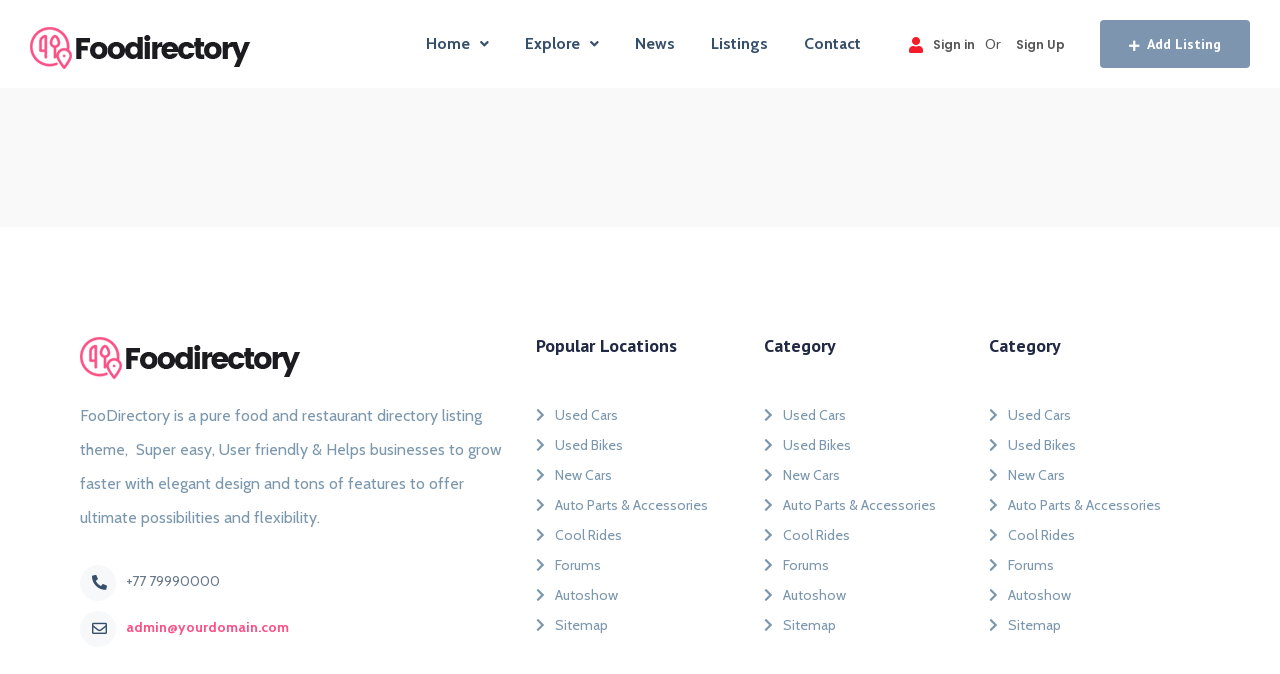

--- FILE ---
content_type: text/css
request_url: https://foodirectory.designinvento.net/wp-content/plugins/designinvento-elementor-widgets/assets/css/user-menu.css
body_size: 687
content:
/* Dropdown Content (Hidden by Default) */
.hfb-user-menu{
	display:inline-block;
}
.hfb-user-menu .dropdown{
	display:inline-block;
}
.hfb-user-menu .dropdown-content {
    display: none;
	position: absolute;
	left: auto;
	right:0;
	width: 230px;
	z-index:10000;
	
}

.hfb-user-menu .dropdown-content ul{
	margin:0;
	padding: 0;
	box-shadow: 0 0 12px rgba(0,0,0,0.08);
	border-radius: 10px;
	background:#fff;
}

.hfb-user-menu .dropdown-content ul:before{
	height: 10px;
	content: "";
	display: block;
	position: absolute;
	top: 0;
	left: 30px;
	right: auto;
	z-index: 10;
	width: 10px;
	background: #fff;
	transform: rotate(45deg);
	display: none;
}
.hfb-user-menu .dropdown-content.rtl ul:before{
	left: auto;
	right: 30px;
}
/* Links inside the dropdown */
.hfb-user-menu .dropdown-content li{
	line-height: 32px;
	list-style: none;
	display: block;
	margin-left: 0;
	background: #fff;
	padding: 0 25px;
	border-bottom: 1px solid #eee;
}
.hfb-user-menu .dropdown-content li:hover{
	background: #f9f9f9;

}
.hfb-user-menu .dropdown-content a{
    color: black;
    text-decoration: none;
	text-align:left;
    display: block;
	color:#555;
	font-size: 14px;
	font-weight:normal;
	text-transform:capitalize;
	float:none;
	padding:10px 0;
}

.hfb-user-menu .dropdown-content li i,
.hfb-user-menu .dropdown-content li svg{
	display:inline-block;
	margin-right:10px;
} 
/* Change color of dropdown links on hover */
.hfb-user-menu .dropdown-content a:hover{
	color:#222;
}

/* Show the dropdown menu on hover */

.hfb-user-menu .dropdown:hover .dropdown-content{
    display: block;
}
.hfb-user-menu .dropbtn{
    line-height: 1;
	padding: 0;
	background: none;
	border: none;
	cursor: pointer;
	display: flex;
	align-items: center;
}
.hfb-user-menu .dropbtn span{
	line-height:18px;
	padding-left:10px;
	vertical-align:bottom;
	display:block;
}
.hfb-user-menu .dropbtn img{
	border-radius: 50%;
	border: 3px solid #fff;
	box-shadow: 0 0 0 2px rgba(0,0,0,0.04);
	float:left;
}
.hfb-user-menu .dropbtn .user-menu-icon {
	display: block;
	float: left;
	width: 40px;
	height: 40px;
	display: flex;
	justify-content: center;
	align-items: center;
	font-size: 40px;
}
.hfb-user-menu .user-info{
	float: left;
	text-align: left;
	margin: 0;
	padding-top: 0;
}

.hfb-user-menu .user-displayname{
	font-size:16px;
}
.hfb-user-menu .user-nicename{
	font-size:12px;
}

.hfb-login-menu,
.hfb-register-menu,
.hfb-login-register-divider{
	display:inline-block;
	margin-left:5px;
	margin-right:5px;
	vertical-align: middle;
}
.hfb-login-menu a,
.hfb-register-menu a{
	display:flex;
	justify-content:center;
	align-items:center;
}
.hfb-login-menu-link i,
.hfb-register-menu-link i{
	margin-right:10px;
}
.hfb-logout-menu{
	display:inline-block;
}

--- FILE ---
content_type: text/css
request_url: https://foodirectory.designinvento.net/wp-content/plugins/designinvento-elementor-widgets/assets/css/nav-menu.css
body_size: 125
content:
.elementor-widget-pacz-navigation-menu{}
.elementor-widget-pacz-navigation-menu.hfb-nav-menu__breakpoint-tablet .hfb-active-menu + .hfb-nav-menu__layout-horizontal,
.elementor-widget-pacz-navigation-menu.hfb-nav-menu__breakpoint-desktop .hfb-active-menu + .hfb-nav-menu__layout-horizontal{
  width: 270px !important;
  left: 0 !important;
  z-index: 9999;
  flex-direction: column;
  position: fixed;
  top: 46px;
  bottom: 0;
  box-shadow: 0 0 5px rgba(0,0,0,0.5);
}

--- FILE ---
content_type: text/css
request_url: https://foodirectory.designinvento.net/wp-content/themes/foodirectory/styles/css/header.css
body_size: 3079
content:
/* THEME HEADER */
#pacz-header:before,
#pacz-header:after {
  content: " ";
  display: table;
}
#pacz-header:after {
  clear: both;
}
#pacz-header {
  position: relative;
  z-index: 9999;
  width: 100%;
  -webkit-backface-visibility: hidden;
  -moz-backface-visibility: hidden;
  -ms-backface-visibility: hidden;
  backface-visibility: hidden;
  -webkit-perspective: 1000;
  -moz-perspective: 1000;
  -ms-perspective: 1000;
  perspective: 1000;
  -webkit-transform: translateZ(0px);
  -moz-transform: translateZ(0px);
  -ms-transform: translateZ(0px);
  -o-transform: translateZ(0px);
  transform: translateZ(0px);
  *zoom: 1;
  -webkit-box-shadow: 0 0 20px rgba(0,0,0,.15);
	-moz-box-shadow: 0 0 20px rgba(0,0,0,.15);
	box-shadow: 0 0 20px rgba(0,0,0,.15);
}

#pacz-header .pacz-grid {
  position: relative;
  padding-left: 0;
  padding-right: 0;
}

#header_placeholder{
	height:104px;
	display:none;
}


/* Header Logo
-------------------------------------------------------------------- */
.pacz-header-logo {
  margin-left:0 !important;
}
.pacz-header-logo a {
  padding-left: 0 !important;
}

.pacz-header-logo img {
  max-height: 100%;
}
.header-align-right .pacz-header-logo {
	float: right !important;
}
.header-align-left .pacz-header-logo {
  float: left !important;
}

/* --- Main Navigation --- */
#pacz-header.full-header #pacz-main-navigation {
  padding: 0 45px;
}
.header-align-right #pacz-main-navigation > ul > li.menu-item {
  float: none;
}

#pacz-main-navigation > ul > li.menu-item ul.sub-menu li.menu-item {
  float: none;
}
.main-navigation-ul > li > .sub-menu,
.main-navigation-ul > li .sub {
  display: none;
}
.main-navigation-ul > li:hover > .sub-menu {
  display: block;
}
#pacz-main-navigation > ul > li.menu-item,
#pacz-main-navigation > ul > li > a.menu-item-link,
#pacz-main-navigation > ul > li.menu-item a.menu-item-link i {
  transition: all 0.2s ease-in-out;
  -webkit-transition: all 0.2s ease-in-out;
  -moz-transition: all 0.2s ease-in-out;
  -ms-transition: all 0.2s ease-in-out;
  -o-transition: all 0.2s ease-in-out;
}
#pacz-main-navigation > ul > li.pacz-header-search,
#pacz-main-navigation > ul > li.pacz-header-search a.header-search-icon,
#pacz-main-navigation > ul > li.pacz-shopping-cart,
#pacz-main-navigation > ul > li.pacz-shopping-cart a.pacz-cart-link,
#pacz-main-navigation > ul > li.pacz-header-logo,
#pacz-main-navigation > ul > li.pacz-header-logo a,
#pacz-header.full-header .pacz-header-social,
#pacz-header .pacz-header-social a {
  transition: all 0.2s ease-in-out;
  -webkit-transition: all 0.2s ease-in-out;
  -moz-transition: all 0.2s ease-in-out;
  -ms-transition: all 0.2s ease-in-out;
  -o-transition: all 0.2s ease-in-out;
}
.main-navigation-ul > .menu-item > .menu-item-link {
  transition: all 0.2s ease;
  -webkit-transition: all 0.2s ease;
  -moz-transition: all 0.2s ease;
  -ms-transition: all 0.2s ease;
  -o-transition: all 0.2s ease;
}
.main-navigation-ul:hover > .menu-item > .menu-item-link {
  
}
.main-navigation-ul:hover > .menu-item > .menu-item-link:hover {
  
}
#pacz-main-navigation > ul {
  margin:0;
  padding: 0;
  list-style: none;
  width:100%;
}
#pacz-main-navigation > ul li.menu-item a.menu-item-link i {
  font-size: 16px;
  text-transform: none !important;
  margin-right: 10px;
  
}
#pacz-main-navigation > ul li.menu-item a.menu-item-link i.menu-drop-icon {
  font-size: 14px;
  margin-left: 6px;
  vertical-align:middle;
  
}
#pacz-main-navigation > ul {
  position: relative;
  display: block;
  text-align: right;
  margin-top:-1px;
}
.header-align-right #pacz-main-navigation > ul{
  text-align:left;
}

#pacz-main-navigation > ul > li.menu-item {
  display: inline-block;
  margin: 0 1px 0 0;
  text-align: right;
}
#pacz-main-navigation > ul > li.menu-item > a.menu-item-link {
  display: block;
}
.main-navigation-ul,
.main-navigation-ul ul.sub-menu,
.main-navigation-ul li.menu-item {
  margin: 0;
  padding: 0;
}
.main-navigation-ul li ul.sub-menu {
  display: none;
	position: absolute;
	left: 0;
	padding: 10px 0;
	width: 220px;
	border: none;
	box-shadow: 0 0 25px rgba(0,0,0,0.1);
	border-radius: 4px;
}
.main-navigation-ul li ul.sub-menu li ul.sub-menu:after{
	display:none;
}
.main-navigation-ul li ul.sub-menu:before{
	
}

#pacz-header.put-header-top .main-navigation-ul li ul.sub-menu {
  top: 100%;
}
#pacz-header.put-header-bottom .main-navigation-ul li > ul.sub-menu {
  bottom: 100%;
}
.main-navigation-ul > li.menu-item > a.menu-item-link {
  display: inline-block;
  text-align: center;
  text-decoration: none;
  font-weight: bold;
  font-size: 13px;
  position: relative;
  -webkit-box-sizing: border-box;
  -moz-box-sizing: border-box;
  box-sizing: border-box;
}
.main-navigation-ul > li.menu-item .sub-menu a.menu-item-link {
  transition: all 0.2s ease-in-out;
  -webkit-transition: all 0.2s ease-in-out;
  -moz-transition: all 0.2s ease-in-out;
  -ms-transition: all 0.2s ease-in-out;
  -o-transition: all 0.2s ease-in-out;
}

.main-navigation-ul > li ul.sub-menu li.menu-item a.menu-item-link {
  position: relative;
  display: block;
  float: none;
  margin: 0;
  padding: 8px 15px;
  background-color: transparent !important;
  text-align: left;
  line-height: 18px;
  border-bottom:1px solid #f9f9f9;
}
.main-navigation-ul > li ul.sub-menu li.menu-item a.menu-item-link:last-child{
	border-bottom:none;
}
.main-navigation-ul > li ul.sub-menu li.menu-item a.menu-item-link:hover{
	box-shadow: none;
}
.main-navigation-ul > li ul.sub-menu li.menu-item a.menu-item-link i {
  margin-right: 5px;
  font-size: 16px;
}
.main-navigation-ul > li > ul,
.main-navigation-ul > li > ul li ul {
  margin-top: 0;
  background:rgba(26,28,40,0.9);
}
.main-navigation-ul > li.menu-item ul.sub-menu:after {
	height: 15px;
	content: "";
	display: block;
	position: absolute;
	top: -8px;
	left: 30px;
	right: 0px;
	z-index: 10;
	width: 15px;
	background: #fff;
	transform: rotate(45deg);
	border-radius: 4px;
	border-top: 1px solid #f35359;
	border-left: 1px solid #f35359;
}

.main-navigation-ul li ul.sub-menu ul.sub-menu {
  top: 10px !important;
  left: 220px;
  right: auto;
}
.main-navigation-ul li .dropdownRightToLeft > ul.sub-menu {
  left: auto !important;
  right: 100% !important;
}
.main-navigation-ul li.menu-item {
  position: relative;
  display: block;
  list-style-type: none;
}
.main-navigation-ul > li.menu-item {
  display: inline-block;
}
.main-navigation-ul a.menu-item-link {
  display: block;
  text-decoration: none;
  white-space: normal;
}
.main-navigation-ul:not(.dropdownJavascript) li.menu-item:hover > ul.sub-menu {
  display: block;
  z-index: 10;
}
.dropdownJavascript li:hover > ul.sub-menu{
  display: none;
}
.dropdownJavascript li.dropdownOpen > ul.sub-menu {
  display: block !important;
  z-index: 100;
}
.main-navigation-ul li.with-menu > a:before {
  font-family: 'FontAwesome';
  speak: none;
  font-style: normal;
  font-weight: normal;
  font-variant: normal;
  text-transform: none;
  -webkit-font-smoothing: antialiased;
  -moz-osx-font-smoothing: grayscale;
  line-height: normal;
  vertical-align: middle;
  content: "\f0da";
  position: absolute;
  top: 50% !important;
  right: 8px;
  display: block !important;
  margin-top: -8px !important;
  width: 16px !important;
  height: 16px !important;
  font-size: 16px !important;
  line-height: 16px !important;
}

.select2-dropdown{z-index:10000;}


/* Responsive Navigation
-------------------------------------------------------------------- */
#pacz-header.mobile-header{padding-top:15px !important;padding-bottom:15px !important;}
.responsive-nav-container {
  display: none;
  width: 100%;
  height:100%
}
#pacz-responsive-wrap.desktop .responsive-nav-container{
	width: 370px;
	box-shadow: 0 2px 5px rgba(0,1,1,0.5);
	background: #fff;
	padding:30px;
	
}
#pacz-responsive-wrap.desktop {
    overflow-y: hidden;
	width: 370px;
	z-index: 10000;
	position: fixed;
	top: 0;
	bottom: 0;
	display:none;
}
#pacz-responsive-wrap {
    overflow-y: hidden;
    width: 270px;
    z-index: 10000;
    position: fixed;
    top: 0;
	bottom:0;
	display:none;
    box-shadow: 0 2px 5px rgba(0,1,1,0.5);
}

.theme-main-header .responsive-nav-link {
  display:none;
}
#pacz-responsive-wrap .responsive-nav-link{
  display: none!important;
}
.pacz-nav-responsive-link {
  display: none;
  position: absolute;
  right: 30px;
  top: 50%;
  margin-top: -8px;
  z-index: 12;
  line-height: 8px;
  cursor: pointer;
}
.pacz-nav-responsive-link i {
  font-size: 16px;
}
.pacz-opened-nav {
  overflow: hidden !important;
  overflow: -moz-scrollbars-none !important;
  -ms-overflow-style: none !important;
  height: 100%;
  width: 100%;
  position: fixed;
}
.pacz-opened-nav::-webkit-scrollbar {
  width: 0 !important;
}
.pacz-opened-nav #pacz-responsive-wrap {
  overflow:visible;
}

.pacz-responsive-nav .pacz-nav-arrow {
  position: absolute;
  right: 0px;
  top: 0px;
  text-align: center;
  cursor: pointer;
  opacity: 0.7;
  -ms-filter: 'progid:DXImageTransform.Microsoft.Alpha(Opacity=@opacity)';
  width: 70px;
  height: 100%;
  line-height: 50px;
}
.pacz-responsive-nav .pacz-nav-arrow:hover {
  opacity: 1;
  -ms-filter: 'progid:DXImageTransform.Microsoft.Alpha(Opacity=@opacity)';
}
.menu-html-content {
  line-height: 22px !important;
  text-align: left;
}
.pacz-responsive-nav {
  position: relative;
  width: 100%;
  display: none;
  margin: 0;
  padding: 0;
  z-index: 20;
  background:#fff;
}
.pacz-responsive-nav .pacz-header-logo,
.pacz-responsive-nav .responsive-nav-link{
  display: none !important;
}
.pacz-responsive-nav > li > ul {
  display: none;
  margin: 0;
  padding: 0;
}
.pacz-responsive-nav li {
  display: block;
  margin: 0;
}
.pacz-responsive-nav li a {
      border-top: 1px solid #eee;
    display: block;
    font-size: 14px;
    padding: 15px 20px;
    text-align: left;
    text-transform: capitalize;
    text-decoration: none;
    font-weight: normal;
    position: relative;
    color: #888;
}
.pacz-responsive-nav li a > i {
  display: none;
}
.pacz-responsive-nav li a .sub-menu {
  left: auto;
  position: relative;
  display: block;
}

.pacz-responsive-nav li ul li a{
  font-size: 12px;
  line-height: 12px;
  margin: 0;
  padding: 12px 15px 12px 25px;
  text-align: left;
  text-transform: none;
  font-weight: normal;
}

.mobile-header{padding:0 15px;}
.pacz-mobile-header-content-wrap{
	margin-left:-3px;
	margin-right:-3px;
}
/* LOGO */
.pacz-mobile-logo-wrap{
	width: 100px;
	position: relative;
	min-height: 46px;
}
.pacz-mobile-logo-wrap a {
    display: block;
    position: absolute;
    top: 50%;
    left: 0;
    transform: translateY(-50%);
}
.pacz-mobile-logo-wrap a img{max-width:100%}
.pacz-mobile-header-bottom{margin-top:10px;}
.pacz-mobile-header-bottom #pacz-main-navigation{float:left;}
.responsive-nav-link{
	display:inline-block;
	vertical-align: middle;
	margin-right:10px
}
.responsive-nav-link .pacz-burger-icon{
	width: 24px;
	height: 40px;
	padding-top: 10px;
	line-height: 40px;
	vertical-align: middle;
	display: inline-block;
}
@media only screen and (max-width: 650px) {
  .pacz-header-logo {
    float: none !important;
    text-align: center;
  }
  .pacz-header-logo a{
    display:block;
  }
}
@media only screen and (max-width: 420px) {
	#pacz-responsive-wrap.desktop {
		width: 270px;
	}
	#pacz-responsive-wrap.desktop .responsive-nav-container {
		width: 270px;
		padding: 15px;
	}
	#pacz-responsive-wrap.desktop .responsive-nav-container .foodirectory-logo-wrapper{
		padding: 15px;
	}
}
/* MOBILE ACTIVE MENU */
.mobile-active-menu-user-wrap{
	width: 100%;
    background: #15a949;
    min-height: 166px;
    padding: 20px 30px;
    text-align: center;
}
.mobile-active-menu-user-thumb{
	width: 86px;
	height: 86px;
	border: 3px solid rgba(255,255,255,0.3);
	border-radius: 50%;
	text-align: center;
	font-size: 28px;
	margin: 0 auto;
	color: #fff;
	padding: 5px;
}
.mobile-active-menu-user-thumb .user_default_image{
	background:#fff;
	border-radius:50%;
	width:70px;
	height:70px;
	display:block;
}
.mobile-active-menu-user-thumb .user_default_image img{
	border-radius:50%;
}
.mobile-active-menu-logreg-links{
	color:#fff;
	margin-top:15px;
	line-height:18px;
	font-size:12px;
	text-transform:capitalize;
	margin-bottom:0;
}
.mobile-active-menu-logreg-links a{
	color:#fff;
	text-decoration:underline !important;
	font-size:12px;
}

.mobile-overlay {
    display:none;
    background-color: #000;
    bottom: 0;
    left: 0;
    opacity: 0.3;
    filter: alpha(opacity = 50); /* IE7 & 8 */
    position: fixed;
    right: 0;
    top: 0;
    z-index: 10000;
}

.res-menu-close{
	position: absolute;
	left: auto;
	color: #555;
	font-size: 18px;
	top: 40px;
	right: -40px;
	background: #fff;
	width: 40px;
	height: 40px;
	text-align: center;
	line-height: 40px;
	border-top-right-radius: 2px;
	border-bottom-right-radius: 2px;
	box-shadow: 3px 2px 5px rgba(0,1,1,0.1);
}
.elementor-element .hfb-nav-menu-close {
	top: 40px;
	right: -40px;
	position: absolute;
}
.elementor-element .hfb-nav-menu-close .hfb-nav-menu-icon {
	color: #555;
	font-size: 18px;
	background: #fff;
	width: 40px;
	height: 40px;
	text-align: center;
	line-height: 40px;
	border-top-right-radius: 2px;
	border-bottom-right-radius: 2px;
	box-shadow: 3px 2px 5px rgba(0,1,1,0.1);
}
.pacz-burger-icon i.pacz-flaticon-cross39{display:none;}
.pacz-margin-header-burger.active-burger .pacz-burger-icon i.pacz-flaticon-cross39{display:block;}
.pacz-margin-header-burger.active-burger .pacz-burger-icon i.pacz-fic3-list-3{display:none;}
.pacz-burger-icon div {
    height: 3px;
    margin-bottom: 5px;
    display: block;
    position: relative;
	border-radius:2px;
}
.burger-icon-2 {
  transition: opacity 0.1s ease;
  -webkit-transition: opacity 0.1s ease;
  -moz-transition: opacity 0.1s ease;
  -ms-transition: opacity 0.1s ease;
  -o-transition: opacity 0.1s ease;
}
.burger-icon-1,
.burger-icon-3 {
	margin-bottom:0;
  transition: transform 0.2s ease;
  -webkit-transition: -webkit-transform 0.2s ease;
  -moz-transition: -moz-transform 0.2s ease;
  -ms-transition: -ms-transform 0.2s ease;
  -o-transition: -o-transform 0.2s ease;
}
.active-burger .burger-icon-2 {
  opacity: 0;
}
.active-burger .burger-icon-1 {
  -webkit-transform: rotate3d(0, 0, 1, 45deg);
  -moz-transform: rotate3d(0, 0, 1, 45deg);
  -ms-transform: rotate3d(0, 0, 1, 45deg);
  -o-transform: rotate3d(0, 0, 1, 45deg);
  top: 11px;
}
.active-burger .burger-icon-3 {
  -webkit-transform: rotate3d(0, 0, 1, -45deg);
  -moz-transform: rotate3d(0, 0, 1, -45deg);
  -ms-transform: rotate3d(0, 0, 1, -45deg);
  -o-transform: rotate3d(0, 0, 1, -45deg);
  top: -5px;
}



@media only screen and (max-width: 1169px) {
	#pacz-header.full-header #pacz-main-navigation {
		padding: 0 20px;
	}
	#pacz-header{ padding:15px;}
}

@media only screen and (min-width:769px) and (max-width: 1169px) {
	
	.pacz-responsive-nav li a {color:#fff;}
}
@media only screen and (max-width: 650px) {
  .mobile-menu-exists .pacz-light-logo,
  .mobile-menu-exists .pacz-dark-logo {
    display: none !important;
  }
  .mobile-menu-exists .pacz-mobile-logo {
    display: block !important;
  }

}
@media only screen and (max-width: 420px) {
	#pacz-header{
		padding-top:15px;
		padding-bottom:15px;
	}
	#pacz-header.full-header #pacz-main-navigation {
		padding: 0 20px 0 0;
	}
	#pacz-header.full-header #pacz-main-navigation .responsive-nav-link {
		margin-right: 0;
	}
	
	.foodirectory-logo-wrapper ul{
		margin: 0;
	}
	.foodirectory-logo-wrapper ul li{
		margin: 0;
		margin-left: 0px;
		position: relative;
		width: 100%;
		height: 100%;
		min-height: 46px;
	}
	.pacz-header-logo a {
		display: block;
		position: absolute;
		left: 0;
		top: 50%;
		transform: translateY(-50%);
	}
	#pacz-header .responsive-nav-link{
		height: auto !important;
		line-height: 46px !important;
	}
	
}

@media only screen and (max-width: 768px) {
	#wpadminbar{
		position:fixed !important;
	}
	.responsive-nav-link .pacz-burger-icon {
		width: 16px;
		height: 26px;
		margin-top: 0;
		cursor: pointer;
		padding-top:5px;
		
		
	}
}

--- FILE ---
content_type: text/css
request_url: https://foodirectory.designinvento.net/wp-content/themes/foodirectory/styles/css/fonticon-custom.min.css
body_size: 16168
content:
[class*=" pacz-flaticon-"]:before,[class*=" pacz-post-type-icon-"]:before,[class^=pacz-flaticon-]:before,[class^=pacz-post-type-icon-]:before{font-family:Flaticon;display:inline-block;speak:none;font-style:normal;font-weight:400;font-variant:normal;text-transform:none;line-height:1}.pacz-flaticon-amplified:before{content:"\e000"}.pacz-flaticon-arrow434:before{content:"\e001"}.pacz-flaticon-arrow435:before{content:"\e002"}.pacz-flaticon-arrow436:before{content:"\e003"}.pacz-flaticon-arrow437:before{content:"\e004"}.pacz-flaticon-arrowhead4:before{content:"\e005"}.pacz-flaticon-audio28:before{content:"\e006"}.pacz-flaticon-battery74:before{content:"\e007"}.pacz-flaticon-big80:before{content:"\e008"}.pacz-flaticon-big81:before{content:"\e009"}.pacz-flaticon-blank20:before{content:"\e00a"}.pacz-flaticon-camera43:before{content:"\e00b"}.pacz-flaticon-cassette7:before{content:"\e00c"}.pacz-flaticon-cinema13:before{content:"\e00d"}.pacz-flaticon-circular45:before{content:"\e00e"}.pacz-flaticon-circular46:before{content:"\e00f"}.pacz-flaticon-circular47:before{content:"\e010"}.pacz-flaticon-circular48:before{content:"\e011"}.pacz-flaticon-circular49:before{content:"\e012"}.pacz-flaticon-circular50:before{content:"\e013"}.pacz-flaticon-cloud102:before{content:"\e014"}.pacz-flaticon-cloudy12:before{content:"\e015"}.pacz-flaticon-coffee17:before{content:"\e016"}.pacz-flaticon-cogwheel8:before{content:"\e017"}.pacz-flaticon-compact8:before{content:"\e018"}.pacz-flaticon-compass39:before{content:"\e019"}.pacz-flaticon-connected8:before{content:"\e01a"}.pacz-flaticon-crop2:before{content:"\e01b"}.pacz-flaticon-cross39:before{content:"\e01c"}.pacz-flaticon-curve19:before{content:"\e01d"}.pacz-flaticon-diamond18:before{content:"\e01e"}.pacz-flaticon-document58:before{content:"\e01f"}.pacz-flaticon-dollar79:before{content:"\e020"}.pacz-flaticon-door7:before{content:"\e021"}.pacz-flaticon-double23:before,.pacz-post-type-icon-audio:before{content:"\e022"}.pacz-flaticon-double24:before{content:"\e023"}.pacz-flaticon-downloading3:before{content:"\e024"}.pacz-flaticon-drawing4:before{content:"\e025"}.pacz-flaticon-empty20:before{content:"\e026"}.pacz-flaticon-eyes:before{content:"\e027"}.pacz-flaticon-fast10:before{content:"\e028"}.pacz-flaticon-fast11:before{content:"\e029"}.pacz-flaticon-file24:before{content:"\e02a"}.pacz-flaticon-film24:before{content:"\e02b"}.pacz-flaticon-fire13:before{content:"\e02c"}.pacz-flaticon-flag26:before{content:"\e02d"}.pacz-flaticon-flat10:before{content:"\e02e"}.pacz-flaticon-fluff1:before{content:"\e02f"}.pacz-flaticon-four26:before{content:"\e030"}.pacz-flaticon-full21:before{content:"\e031"}.pacz-flaticon-grocery10:before{content:"\e032"}.pacz-flaticon-half11:before{content:"\e033"}.pacz-flaticon-heart66:before{content:"\e034"}.pacz-flaticon-home62:before{content:"\e035"}.pacz-flaticon-huge3:before{content:"\e036"}.pacz-flaticon-increasing5:before{content:"\e037"}.pacz-flaticon-kings:before{content:"\e038"}.pacz-flaticon-letter11:before{content:"\e039"}.pacz-flaticon-light44:before{content:"\e03a"}.pacz-flaticon-lines:before{content:"\e03b"}.pacz-flaticon-low20:before{content:"\e03c"}.pacz-flaticon-magnification3:before{content:"\e03d"}.pacz-flaticon-maps5:before{content:"\e03e"}.pacz-flaticon-mathematical3:before{content:"\e03f"}.pacz-flaticon-microphone26:before{content:"\e040"}.pacz-flaticon-molecular:before{content:"\e041"}.pacz-flaticon-multiple18:before{content:"\e042"}.pacz-flaticon-music63:before{content:"\e043"}.pacz-flaticon-mute7:before{content:"\e044"}.pacz-flaticon-navigation8:before{content:"\e045"}.pacz-flaticon-newspaper8:before{content:"\e046"}.pacz-flaticon-no16:before{content:"\e047"}.pacz-flaticon-open89:before{content:"\e048"}.pacz-flaticon-open90:before{content:"\e049"}.pacz-flaticon-padlock18:before{content:"\e04a"}.pacz-flaticon-paint26:before{content:"\e04b"}.pacz-flaticon-paper43:before{content:"\e04c"}.pacz-flaticon-paper44:before{content:"\e04d"}.pacz-flaticon-personal5:before{content:"\e04e"}.pacz-flaticon-phone51:before{content:"\e04f"}.pacz-flaticon-picture10:before,.pacz-post-type-icon-image:before{content:"\e050"}.pacz-flaticon-plant10:before{content:"\e051"}.pacz-flaticon-play35:before,.pacz-post-type-icon-video:before{content:"\e052"}.pacz-flaticon-previous6:before{content:"\e053"}.pacz-flaticon-profile7:before{content:"\e054"}.pacz-flaticon-public5:before{content:"\e055"}.pacz-flaticon-rainy5:before{content:"\e056"}.pacz-flaticon-religion1:before{content:"\e057"}.pacz-flaticon-rewind22:before{content:"\e058"}.pacz-flaticon-rotating10:before{content:"\e059"}.pacz-flaticon-rotating9:before{content:"\e05a"}.pacz-flaticon-round30:before,.pacz-post-type-icon-gallery:before{content:"\e05b"}.pacz-flaticon-round31:before{content:"\e05c"}.pacz-flaticon-rounded25:before{content:"\e05d"}.pacz-flaticon-rounded26:before{content:"\e05e"}.pacz-flaticon-royalty:before{content:"\e05f"}.pacz-flaticon-scissors14:before{content:"\e060"}.pacz-flaticon-shopping63:before{content:"\e061"}.pacz-flaticon-signal21:before{content:"\e062"}.pacz-flaticon-simple47:before{content:"\e063"}.pacz-flaticon-small139:before{content:"\e064"}.pacz-flaticon-snowflake3:before{content:"\e065"}.pacz-flaticon-speech54:before{content:"\e066"}.pacz-flaticon-spring11:before{content:"\e067"}.pacz-flaticon-square51:before{content:"\e068"}.pacz-flaticon-square52:before{content:"\e069"}.pacz-flaticon-square53:before{content:"\e06a"}.pacz-flaticon-square54:before{content:"\e06b"}.pacz-flaticon-square55:before{content:"\e06c"}.pacz-flaticon-square56:before{content:"\e06d"}.pacz-flaticon-square57:before{content:"\e06e"}.pacz-flaticon-stop20:before{content:"\e06f"}.pacz-flaticon-sun30:before{content:"\e070"}.pacz-flaticon-syncing:before{content:"\e071"}.pacz-flaticon-telephone63:before{content:"\e072"}.pacz-flaticon-trash27:before{content:"\e073"}.pacz-flaticon-triangle14:before{content:"\e074"}.pacz-flaticon-tshirt14:before{content:"\e075"}.pacz-flaticon-umbrella14:before{content:"\e076"}.pacz-flaticon-user73:before{content:"\e077"}.pacz-flaticon-wide6:before{content:"\e078"}.pacz-flaticon-world29:before{content:"\e079"}[class*=" pacz-fic-"]:after,[class*=" pacz-fic-"]:before,[class^=pacz-fic-]:after,[class^=pacz-fic-]:before{font-family:pacz-fic;display:inline-block;speak:none;font-style:normal;font-weight:400;font-variant:normal;text-transform:none;line-height:1}.pacz-fic-alien:before{content:"\f100"}.pacz-fic-ambulance:before{content:"\f101"}.pacz-fic-ambulance-1:before{content:"\f102"}.pacz-fic-aries:before{content:"\f103"}.pacz-fic-armchair:before{content:"\f104"}.pacz-fic-baby:before{content:"\f105"}.pacz-fic-baby-1:before{content:"\f106"}.pacz-fic-baby-girl:before{content:"\f107"}.pacz-fic-back:before{content:"\f108"}.pacz-fic-balance:before{content:"\f109"}.pacz-fic-bar-chart:before{content:"\f10a"}.pacz-fic-bar-chart-1:before{content:"\f10b"}.pacz-fic-battery:before{content:"\f10c"}.pacz-fic-battery-1:before{content:"\f10d"}.pacz-fic-battery-2:before{content:"\f10e"}.pacz-fic-battery-3:before{content:"\f10f"}.pacz-fic-battery-4:before{content:"\f110"}.pacz-fic-bedside-table:before{content:"\f111"}.pacz-fic-beer:before{content:"\f112"}.pacz-fic-binoculars:before{content:"\f113"}.pacz-fic-blind:before{content:"\f114"}.pacz-fic-book:before{content:"\f115"}.pacz-fic-cancer:before{content:"\f116"}.pacz-fic-car:before{content:"\f117"}.pacz-fic-car-1:before{content:"\f118"}.pacz-fic-car-2:before{content:"\f119"}.pacz-fic-center-alignment:before{content:"\f11a"}.pacz-fic-center-alignment-1:before{content:"\f11b"}.pacz-fic-chicken:before{content:"\f11c"}.pacz-fic-chicken-1:before{content:"\f11d"}.pacz-fic-chicken-2:before{content:"\f11e"}.pacz-fic-clock:before{content:"\f11f"}.pacz-fic-clock-1:before{content:"\f120"}.pacz-fic-clock-2:before{content:"\f121"}.pacz-fic-clock-3:before{content:"\f122"}.pacz-fic-clock-4:before{content:"\f123"}.pacz-fic-cloud:before{content:"\f124"}.pacz-fic-cloud-1:before{content:"\f125"}.pacz-fic-cloud-2:before{content:"\f126"}.pacz-fic-cloud-computing:before{content:"\f127"}.pacz-fic-cloudy:before{content:"\f128"}.pacz-fic-coins:before{content:"\f129"}.pacz-fic-compass:before{content:"\f12a"}.pacz-fic-conga:before{content:"\f12b"}.pacz-fic-copy:before{content:"\f12c"}.pacz-fic-corndog:before{content:"\f12d"}.pacz-fic-cow:before{content:"\f12e"}.pacz-fic-customer-service:before{content:"\f12f"}.pacz-fic-cutlery:before{content:"\f130"}.pacz-fic-diagonal-arrow:before{content:"\f131"}.pacz-fic-diagonal-arrow-1:before{content:"\f132"}.pacz-fic-diagonal-arrow-2:before{content:"\f133"}.pacz-fic-diagonal-arrow-3:before{content:"\f134"}.pacz-fic-diamond:before{content:"\f135"}.pacz-fic-diaper:before{content:"\f136"}.pacz-fic-download:before{content:"\f137"}.pacz-fic-download-1:before{content:"\f138"}.pacz-fic-electric-guitar:before{content:"\f139"}.pacz-fic-emoticon:before{content:"\f13a"}.pacz-fic-export:before{content:"\f13b"}.pacz-fic-eye:before{content:"\f13c"}.pacz-fic-eye-1:before{content:"\f13d"}.pacz-fic-feeding-bottle:before{content:"\f13e"}.pacz-fic-file:before{content:"\f13f"}.pacz-fic-file-1:before{content:"\f140"}.pacz-fic-file-2:before{content:"\f141"}.pacz-fic-file-3:before{content:"\f142"}.pacz-fic-film-strip:before{content:"\f143"}.pacz-fic-flag:before{content:"\f144"}.pacz-fic-flash:before{content:"\f145"}.pacz-fic-fork:before{content:"\f146"}.pacz-fic-fountain-pen:before{content:"\f147"}.pacz-fic-fountain-pen-1:before{content:"\f148"}.pacz-fic-fountain-pen-2:before{content:"\f149"}.pacz-fic-fountain-pen-3:before{content:"\f14a"}.pacz-fic-fountain-pen-4:before{content:"\f14b"}.pacz-fic-gemini:before{content:"\f14c"}.pacz-fic-glass-of-water:before{content:"\f14d"}.pacz-fic-guitar:before{content:"\f14e"}.pacz-fic-ham:before{content:"\f14f"}.pacz-fic-happy:before{content:"\f150"}.pacz-fic-happy-1:before{content:"\f151"}.pacz-fic-head:before{content:"\f152"}.pacz-fic-heavy-metal:before{content:"\f153"}.pacz-fic-home:before{content:"\f154"}.pacz-fic-home-1:before{content:"\f155"}.pacz-fic-home-2:before{content:"\f156"}.pacz-fic-home-3:before{content:"\f157"}.pacz-fic-home-4:before{content:"\f158"}.pacz-fic-horse:before{content:"\f159"}.pacz-fic-id-card:before{content:"\f15a"}.pacz-fic-jar:before{content:"\f15b"}.pacz-fic-justify:before{content:"\f15c"}.pacz-fic-laundry:before{content:"\f15d"}.pacz-fic-laundry-1:before{content:"\f15e"}.pacz-fic-laundry-2:before{content:"\f15f"}.pacz-fic-laundry-3:before{content:"\f160"}.pacz-fic-laundry-4:before{content:"\f161"}.pacz-fic-laundry-5:before{content:"\f162"}.pacz-fic-left-alignment:before{content:"\f163"}.pacz-fic-left-alignment-1:before{content:"\f164"}.pacz-fic-lemon:before{content:"\f165"}.pacz-fic-lemon-1:before{content:"\f166"}.pacz-fic-lemonade:before{content:"\f167"}.pacz-fic-lemonade-1:before{content:"\f168"}.pacz-fic-leo:before{content:"\f169"}.pacz-fic-light-bulb:before{content:"\f16a"}.pacz-fic-like:before{content:"\f16b"}.pacz-fic-mail:before{content:"\f16c"}.pacz-fic-mail-1:before{content:"\f16d"}.pacz-fic-mail-2:before{content:"\f16e"}.pacz-fic-mail-3:before{content:"\f16f"}.pacz-fic-mail-4:before{content:"\f170"}.pacz-fic-mail-5:before{content:"\f171"}.pacz-fic-man:before{content:"\f172"}.pacz-fic-man-1:before{content:"\f173"}.pacz-fic-map:before{content:"\f174"}.pacz-fic-maths:before{content:"\f175"}.pacz-fic-medical-result:before{content:"\f176"}.pacz-fic-money:before{content:"\f177"}.pacz-fic-monitor:before{content:"\f178"}.pacz-fic-monitor-1:before{content:"\f179"}.pacz-fic-monitor-2:before{content:"\f17a"}.pacz-fic-monitor-3:before{content:"\f17b"}.pacz-fic-monitor-4:before{content:"\f17c"}.pacz-fic-monitor-5:before{content:"\f17d"}.pacz-fic-muted:before{content:"\f17e"}.pacz-fic-next:before{content:"\f17f"}.pacz-fic-ninja:before{content:"\f180"}.pacz-fic-padlock:before{content:"\f181"}.pacz-fic-padlock-1:before{content:"\f182"}.pacz-fic-pear:before{content:"\f183"}.pacz-fic-phone-call:before{content:"\f184"}.pacz-fic-phone-call-1:before{content:"\f185"}.pacz-fic-phone-call-2:before{content:"\f186"}.pacz-fic-phone-call-3:before{content:"\f187"}.pacz-fic-photo-camera:before{content:"\f188"}.pacz-fic-pie-chart:before{content:"\f189"}.pacz-fic-pie-chart-1:before{content:"\f18a"}.pacz-fic-piggy-bank:before{content:"\f18b"}.pacz-fic-pin:before{content:"\f18c"}.pacz-fic-placeholder:before{content:"\f18d"}.pacz-fic-placeholder-1:before{content:"\f18e"}.pacz-fic-placeholder-2:before{content:"\f18f"}.pacz-fic-plug:before{content:"\f190"}.pacz-fic-plug-1:before{content:"\f191"}.pacz-fic-pointing:before{content:"\f192"}.pacz-fic-rain:before{content:"\f193"}.pacz-fic-right-alignment:before{content:"\f194"}.pacz-fic-right-alignment-1:before{content:"\f195"}.pacz-fic-rolling-pin:before{content:"\f196"}.pacz-fic-ruler:before{content:"\f197"}.pacz-fic-ruler-1:before{content:"\f198"}.pacz-fic-sad:before{content:"\f199"}.pacz-fic-saturn:before{content:"\f19a"}.pacz-fic-saturn-1:before{content:"\f19b"}.pacz-fic-sausage:before{content:"\f19c"}.pacz-fic-sheep:before{content:"\f19d"}.pacz-fic-sheep-1:before{content:"\f19e"}.pacz-fic-shield:before{content:"\f19f"}.pacz-fic-shop:before{content:"\f1a0"}.pacz-fic-shopping-bag:before{content:"\f1a1"}.pacz-fic-shopping-basket:before{content:"\f1a2"}.pacz-fic-smartphone:before{content:"\f1a3"}.pacz-fic-smartphone-1:before{content:"\f1a4"}.pacz-fic-smartphone-2:before{content:"\f1a5"}.pacz-fic-smartphone-3:before{content:"\f1a6"}.pacz-fic-smile:before{content:"\f1a7"}.pacz-fic-socket:before{content:"\f1a8"}.pacz-fic-speech-bubble:before{content:"\f1a9"}.pacz-fic-speech-bubble-1:before{content:"\f1aa"}.pacz-fic-speech-bubble-2:before{content:"\f1ab"}.pacz-fic-speech-bubble-3:before{content:"\f1ac"}.pacz-fic-spoon:before{content:"\f1ad"}.pacz-fic-sun:before{content:"\f1ae"}.pacz-fic-surprised:before{content:"\f1af"}.pacz-fic-syringe:before{content:"\f1b0"}.pacz-fic-table:before{content:"\f1b1"}.pacz-fic-tap:before{content:"\f1b2"}.pacz-fic-tap-1:before{content:"\f1b3"}.pacz-fic-tap-2:before{content:"\f1b4"}.pacz-fic-taurus:before{content:"\f1b5"}.pacz-fic-telephone:before{content:"\f1b6"}.pacz-fic-toaster:before{content:"\f1b7"}.pacz-fic-ufo:before{content:"\f1b8"}.pacz-fic-upload:before{content:"\f1b9"}.pacz-fic-upload-1:before{content:"\f1ba"}.pacz-fic-van:before{content:"\f1bb"}.pacz-fic-victory:before{content:"\f1bc"}.pacz-fic-video-camera:before{content:"\f1bd"}.pacz-fic-video-camera-1:before{content:"\f1be"}.pacz-fic-watermelon:before{content:"\f1bf"}.pacz-fic-weight:before{content:"\f1c0"}.pacz-fic-wifi:before{content:"\f1c1"}.pacz-fic-wifi-1:before{content:"\f1c2"}.pacz-fic-wifi-2:before{content:"\f1c3"}.pacz-fic-wifi-3:before{content:"\f1c4"}.pacz-fic-woman:before{content:"\f1c5"}.pacz-fic-woman-1:before{content:"\f1c6"}.pacz-fic-zip:before{content:"\f1c7"}[class*=" pacz-fic1-"]:after,[class*=" pacz-fic1-"]:before,[class^=pacz-fic1-]:after,[class^=pacz-fic1-]:before{font-family:pacz-fic1;display:inline-block;speak:none;font-style:normal;font-weight:400;font-variant:normal;text-transform:none;line-height:1}.pacz-fic1-agenda:before{content:"\f100"}.pacz-fic1-ai:before{content:"\f101"}.pacz-fic1-ambulance:before{content:"\f102"}.pacz-fic1-ammeter:before{content:"\f103"}.pacz-fic1-apple:before{content:"\f104"}.pacz-fic1-arrow:before{content:"\f105"}.pacz-fic1-arrows:before{content:"\f106"}.pacz-fic1-attached:before{content:"\f107"}.pacz-fic1-avatar:before{content:"\f108"}.pacz-fic1-background:before{content:"\f109"}.pacz-fic1-background-1:before{content:"\f10a"}.pacz-fic1-band-aid:before{content:"\f10b"}.pacz-fic1-barrel:before{content:"\f10c"}.pacz-fic1-battery:before{content:"\f10d"}.pacz-fic1-battery-1:before{content:"\f10e"}.pacz-fic1-battery-2:before{content:"\f10f"}.pacz-fic1-biodiesel:before{content:"\f110"}.pacz-fic1-blueprint:before{content:"\f111"}.pacz-fic1-blueprint-1:before{content:"\f112"}.pacz-fic1-book:before{content:"\f113"}.pacz-fic1-browser:before{content:"\f114"}.pacz-fic1-browser-1:before{content:"\f115"}.pacz-fic1-browser-2:before{content:"\f116"}.pacz-fic1-building:before{content:"\f117"}.pacz-fic1-building-1:before{content:"\f118"}.pacz-fic1-charity:before{content:"\f119"}.pacz-fic1-charity-1:before{content:"\f11a"}.pacz-fic1-chat:before{content:"\f11b"}.pacz-fic1-cloud-computing:before{content:"\f11c"}.pacz-fic1-coin:before{content:"\f11d"}.pacz-fic1-color-palette:before{content:"\f11e"}.pacz-fic1-compass:before{content:"\f11f"}.pacz-fic1-computer:before{content:"\f120"}.pacz-fic1-computer-1:before{content:"\f121"}.pacz-fic1-contract:before{content:"\f122"}.pacz-fic1-css:before{content:"\f123"}.pacz-fic1-cursor:before{content:"\f124"}.pacz-fic1-cut:before{content:"\f125"}.pacz-fic1-delivery-truck:before{content:"\f126"}.pacz-fic1-desk:before{content:"\f127"}.pacz-fic1-devices:before{content:"\f128"}.pacz-fic1-devices-1:before{content:"\f129"}.pacz-fic1-diagram:before{content:"\f12a"}.pacz-fic1-diamond:before{content:"\f12b"}.pacz-fic1-direction:before{content:"\f12c"}.pacz-fic1-direction-1:before{content:"\f12d"}.pacz-fic1-directional:before{content:"\f12e"}.pacz-fic1-distance:before{content:"\f12f"}.pacz-fic1-dna:before{content:"\f130"}.pacz-fic1-donation:before{content:"\f131"}.pacz-fic1-donation-1:before{content:"\f132"}.pacz-fic1-donation-2:before{content:"\f133"}.pacz-fic1-donation-3:before{content:"\f134"}.pacz-fic1-donation-4:before{content:"\f135"}.pacz-fic1-donation-5:before{content:"\f136"}.pacz-fic1-dove:before{content:"\f137"}.pacz-fic1-draw:before{content:"\f138"}.pacz-fic1-drop:before{content:"\f139"}.pacz-fic1-earth-globe:before{content:"\f13a"}.pacz-fic1-ecology:before{content:"\f13b"}.pacz-fic1-ecology-1:before{content:"\f13c"}.pacz-fic1-ecology-2:before{content:"\f13d"}.pacz-fic1-ecology-3:before{content:"\f13e"}.pacz-fic1-electric-car:before{content:"\f13f"}.pacz-fic1-engineer:before{content:"\f140"}.pacz-fic1-expand:before{content:"\f141"}.pacz-fic1-factory:before{content:"\f142"}.pacz-fic1-factory-1:before{content:"\f143"}.pacz-fic1-favorite:before{content:"\f144"}.pacz-fic1-file:before{content:"\f145"}.pacz-fic1-file-1:before{content:"\f146"}.pacz-fic1-file-2:before{content:"\f147"}.pacz-fic1-file-3:before{content:"\f148"}.pacz-fic1-first-aid-kit:before{content:"\f149"}.pacz-fic1-folder:before{content:"\f14a"}.pacz-fic1-folder-1:before{content:"\f14b"}.pacz-fic1-folder-2:before{content:"\f14c"}.pacz-fic1-for-sale:before{content:"\f14d"}.pacz-fic1-gandhi:before{content:"\f14e"}.pacz-fic1-garbage:before{content:"\f14f"}.pacz-fic1-gas-station:before{content:"\f150"}.pacz-fic1-generator:before{content:"\f151"}.pacz-fic1-geolocalization:before{content:"\f152"}.pacz-fic1-global:before{content:"\f153"}.pacz-fic1-global-warming:before{content:"\f154"}.pacz-fic1-graphic-design:before{content:"\f155"}.pacz-fic1-graphic-design-1:before{content:"\f156"}.pacz-fic1-graphic-design-2:before{content:"\f157"}.pacz-fic1-graphic-design-3:before{content:"\f158"}.pacz-fic1-group:before{content:"\f159"}.pacz-fic1-group-1:before{content:"\f15a"}.pacz-fic1-growth:before{content:"\f15b"}.pacz-fic1-hand:before{content:"\f15c"}.pacz-fic1-heart:before{content:"\f15d"}.pacz-fic1-hospital:before{content:"\f15e"}.pacz-fic1-house:before{content:"\f15f"}.pacz-fic1-house-1:before{content:"\f160"}.pacz-fic1-house-2:before{content:"\f161"}.pacz-fic1-house-3:before{content:"\f162"}.pacz-fic1-house-4:before{content:"\f163"}.pacz-fic1-house-5:before{content:"\f164"}.pacz-fic1-house-6:before{content:"\f165"}.pacz-fic1-house-7:before{content:"\f166"}.pacz-fic1-html:before{content:"\f167"}.pacz-fic1-hydro-power:before{content:"\f168"}.pacz-fic1-image:before{content:"\f169"}.pacz-fic1-image-1:before{content:"\f16a"}.pacz-fic1-image-2:before{content:"\f16b"}.pacz-fic1-infographic:before{content:"\f16c"}.pacz-fic1-injury:before{content:"\f16d"}.pacz-fic1-interface:before{content:"\f16e"}.pacz-fic1-interface-1:before{content:"\f16f"}.pacz-fic1-interface-2:before{content:"\f170"}.pacz-fic1-interface-3:before{content:"\f171"}.pacz-fic1-interface-4:before{content:"\f172"}.pacz-fic1-key:before{content:"\f173"}.pacz-fic1-keyboard:before{content:"\f174"}.pacz-fic1-landing-page:before{content:"\f175"}.pacz-fic1-levels:before{content:"\f176"}.pacz-fic1-light-bulb:before{content:"\f177"}.pacz-fic1-light-bulb-1:before{content:"\f178"}.pacz-fic1-light-bulb-2:before{content:"\f179"}.pacz-fic1-light-bulb-3:before{content:"\f17a"}.pacz-fic1-link:before{content:"\f17b"}.pacz-fic1-locations:before{content:"\f17c"}.pacz-fic1-lungs:before{content:"\f17d"}.pacz-fic1-map:before{content:"\f17e"}.pacz-fic1-map-1:before{content:"\f17f"}.pacz-fic1-map-2:before{content:"\f180"}.pacz-fic1-medical-history:before{content:"\f181"}.pacz-fic1-medicine:before{content:"\f182"}.pacz-fic1-medicine-1:before{content:"\f183"}.pacz-fic1-medicine-2:before{content:"\f184"}.pacz-fic1-money:before{content:"\f185"}.pacz-fic1-monitor:before{content:"\f186"}.pacz-fic1-mortgage:before{content:"\f187"}.pacz-fic1-mortgage-1:before{content:"\f188"}.pacz-fic1-mouse:before{content:"\f189"}.pacz-fic1-multimedia:before{content:"\f18a"}.pacz-fic1-networking:before{content:"\f18b"}.pacz-fic1-nurse:before{content:"\f18c"}.pacz-fic1-oil:before{content:"\f18d"}.pacz-fic1-olive:before{content:"\f18e"}.pacz-fic1-package:before{content:"\f18f"}.pacz-fic1-paint:before{content:"\f190"}.pacz-fic1-paint-roller:before{content:"\f191"}.pacz-fic1-password:before{content:"\f192"}.pacz-fic1-pencil:before{content:"\f193"}.pacz-fic1-photo-camera:before{content:"\f194"}.pacz-fic1-pill:before{content:"\f195"}.pacz-fic1-placeholder:before{content:"\f196"}.pacz-fic1-placeholder-1:before{content:"\f197"}.pacz-fic1-placeholder-2:before{content:"\f198"}.pacz-fic1-placeholder-3:before{content:"\f199"}.pacz-fic1-placeholder-4:before{content:"\f19a"}.pacz-fic1-placeholder-5:before{content:"\f19b"}.pacz-fic1-placeholder-6:before{content:"\f19c"}.pacz-fic1-placeholder-7:before{content:"\f19d"}.pacz-fic1-planet-earth:before{content:"\f19e"}.pacz-fic1-plant:before{content:"\f19f"}.pacz-fic1-plug:before{content:"\f1a0"}.pacz-fic1-pollution:before{content:"\f1a1"}.pacz-fic1-position:before{content:"\f1a2"}.pacz-fic1-position-1:before{content:"\f1a3"}.pacz-fic1-position-2:before{content:"\f1a4"}.pacz-fic1-position-3:before{content:"\f1a5"}.pacz-fic1-position-4:before{content:"\f1a6"}.pacz-fic1-power:before{content:"\f1a7"}.pacz-fic1-praying:before{content:"\f1a8"}.pacz-fic1-profile:before{content:"\f1a9"}.pacz-fic1-psd:before{content:"\f1aa"}.pacz-fic1-pumpjack:before{content:"\f1ab"}.pacz-fic1-real-estate:before{content:"\f1ac"}.pacz-fic1-recycled-bag:before{content:"\f1ad"}.pacz-fic1-renewable-energy:before{content:"\f1ae"}.pacz-fic1-renewable-energy-1:before{content:"\f1af"}.pacz-fic1-rgb:before{content:"\f1b0"}.pacz-fic1-ribbon:before{content:"\f1b1"}.pacz-fic1-route:before{content:"\f1b2"}.pacz-fic1-route-1:before{content:"\f1b3"}.pacz-fic1-ruler:before{content:"\f1b4"}.pacz-fic1-satellite-dish:before{content:"\f1b5"}.pacz-fic1-science:before{content:"\f1b6"}.pacz-fic1-scissors:before{content:"\f1b7"}.pacz-fic1-search:before{content:"\f1b8"}.pacz-fic1-search-1:before{content:"\f1b9"}.pacz-fic1-shopping:before{content:"\f1ba"}.pacz-fic1-signpost:before{content:"\f1bb"}.pacz-fic1-signs:before{content:"\f1bc"}.pacz-fic1-sketchbook:before{content:"\f1bd"}.pacz-fic1-social:before{content:"\f1be"}.pacz-fic1-socket:before{content:"\f1bf"}.pacz-fic1-solar-panel:before{content:"\f1c0"}.pacz-fic1-street-map:before{content:"\f1c1"}.pacz-fic1-street-map-1:before{content:"\f1c2"}.pacz-fic1-street-map-2:before{content:"\f1c3"}.pacz-fic1-surgeon:before{content:"\f1c4"}.pacz-fic1-syringe:before{content:"\f1c5"}.pacz-fic1-tank:before{content:"\f1c6"}.pacz-fic1-tap:before{content:"\f1c7"}.pacz-fic1-target:before{content:"\f1c8"}.pacz-fic1-target-1:before{content:"\f1c9"}.pacz-fic1-target-2:before{content:"\f1ca"}.pacz-fic1-tea-cup:before{content:"\f1cb"}.pacz-fic1-teamwork:before{content:"\f1cc"}.pacz-fic1-technology:before{content:"\f1cd"}.pacz-fic1-technology-1:before{content:"\f1ce"}.pacz-fic1-technology-2:before{content:"\f1cf"}.pacz-fic1-technology-3:before{content:"\f1d0"}.pacz-fic1-technology-4:before{content:"\f1d1"}.pacz-fic1-technology-5:before{content:"\f1d2"}.pacz-fic1-technology-6:before{content:"\f1d3"}.pacz-fic1-tesla-coil:before{content:"\f1d4"}.pacz-fic1-text-editor:before{content:"\f1d5"}.pacz-fic1-text-editor-1:before{content:"\f1d6"}.pacz-fic1-thermometer:before{content:"\f1d7"}.pacz-fic1-tooth:before{content:"\f1d8"}.pacz-fic1-transfusion:before{content:"\f1d9"}.pacz-fic1-travel:before{content:"\f1da"}.pacz-fic1-vector:before{content:"\f1db"}.pacz-fic1-vector-1:before{content:"\f1dc"}.pacz-fic1-video-player:before{content:"\f1dd"}.pacz-fic1-wagon:before{content:"\f1de"}.pacz-fic1-web:before{content:"\f1df"}.pacz-fic1-web-1:before{content:"\f1e0"}.pacz-fic1-web-2:before{content:"\f1e1"}.pacz-fic1-web-3:before{content:"\f1e2"}.pacz-fic1-web-4:before{content:"\f1e3"}.pacz-fic1-web-5:before{content:"\f1e4"}.pacz-fic1-web-design:before{content:"\f1e5"}.pacz-fic1-website:before{content:"\f1e6"}.pacz-fic1-wheelchair:before{content:"\f1e7"}.pacz-fic1-wind-engine:before{content:"\f1e8"}.pacz-fic1-wind-rose:before{content:"\f1e9"}.pacz-fic1-windmill:before{content:"\f1ea"}.pacz-fic1-witch:before{content:"\f1eb"}.pacz-fic1-worldwide:before{content:"\f1ec"}.pacz-fic1-write:before{content:"\f1ed"}[class*=" pacz-fic2-"]:after,[class*=" pacz-fic2-"]:before,[class^=flaticon-]:after,[class^=pacz-fic2-]:before{font-family:pacz-fic2;display:inline-block;speak:none;font-style:normal;font-weight:400;font-variant:normal;text-transform:none;line-height:1}.pacz-fic2-abacus:before{content:"\f100"}.pacz-fic2-air-conditioner:before{content:"\f101"}.pacz-fic2-air-conditioner-1:before{content:"\f102"}.pacz-fic2-artichoke:before{content:"\f103"}.pacz-fic2-balcony:before{content:"\f104"}.pacz-fic2-bar:before{content:"\f105"}.pacz-fic2-bar-1:before{content:"\f106"}.pacz-fic2-beer:before{content:"\f107"}.pacz-fic2-beer-1:before{content:"\f108"}.pacz-fic2-bell:before{content:"\f109"}.pacz-fic2-bell-pepper:before{content:"\f10a"}.pacz-fic2-bench:before{content:"\f10b"}.pacz-fic2-bicycle:before{content:"\f10c"}.pacz-fic2-birthday-cake:before{content:"\f10d"}.pacz-fic2-blackboard:before{content:"\f10e"}.pacz-fic2-blackboard-1:before{content:"\f10f"}.pacz-fic2-blueprint:before{content:"\f110"}.pacz-fic2-blueprint-1:before{content:"\f111"}.pacz-fic2-blueprint-2:before{content:"\f112"}.pacz-fic2-book:before{content:"\f113"}.pacz-fic2-books:before{content:"\f114"}.pacz-fic2-books-1:before{content:"\f115"}.pacz-fic2-bread:before{content:"\f116"}.pacz-fic2-brickwall:before{content:"\f117"}.pacz-fic2-brickwall-1:before{content:"\f118"}.pacz-fic2-broccoli:before{content:"\f119"}.pacz-fic2-building:before{content:"\f11a"}.pacz-fic2-building-1:before{content:"\f11b"}.pacz-fic2-burger:before{content:"\f11c"}.pacz-fic2-burrito:before{content:"\f11d"}.pacz-fic2-bus:before{content:"\f11e"}.pacz-fic2-business:before{content:"\f11f"}.pacz-fic2-cabbage:before{content:"\f120"}.pacz-fic2-calculator:before{content:"\f121"}.pacz-fic2-car:before{content:"\f122"}.pacz-fic2-carrot:before{content:"\f123"}.pacz-fic2-champagne:before{content:"\f124"}.pacz-fic2-check:before{content:"\f125"}.pacz-fic2-cheese:before{content:"\f126"}.pacz-fic2-cheese-burger:before{content:"\f127"}.pacz-fic2-cherries:before{content:"\f128"}.pacz-fic2-city-hall:before{content:"\f129"}.pacz-fic2-city-hall-1:before{content:"\f12a"}.pacz-fic2-cityscape:before{content:"\f12b"}.pacz-fic2-compass:before{content:"\f12c"}.pacz-fic2-computer:before{content:"\f12d"}.pacz-fic2-computer-1:before{content:"\f12e"}.pacz-fic2-concrete-mixer:before{content:"\f12f"}.pacz-fic2-construction:before{content:"\f130"}.pacz-fic2-construction-1:before{content:"\f131"}.pacz-fic2-construction-2:before{content:"\f132"}.pacz-fic2-construction-3:before{content:"\f133"}.pacz-fic2-construction-4:before{content:"\f134"}.pacz-fic2-construction-5:before{content:"\f135"}.pacz-fic2-construction-6:before{content:"\f136"}.pacz-fic2-construction-7:before{content:"\f137"}.pacz-fic2-cooking:before{content:"\f138"}.pacz-fic2-crab:before{content:"\f139"}.pacz-fic2-crane:before{content:"\f13a"}.pacz-fic2-cutlery:before{content:"\f13b"}.pacz-fic2-cutlery-1:before{content:"\f13c"}.pacz-fic2-cutlery-2:before{content:"\f13d"}.pacz-fic2-decoration:before{content:"\f13e"}.pacz-fic2-decoration-1:before{content:"\f13f"}.pacz-fic2-devices:before{content:"\f140"}.pacz-fic2-devices-1:before{content:"\f141"}.pacz-fic2-devices-2:before{content:"\f142"}.pacz-fic2-diploma:before{content:"\f143"}.pacz-fic2-document:before{content:"\f144"}.pacz-fic2-documents:before{content:"\f145"}.pacz-fic2-door:before{content:"\f146"}.pacz-fic2-doughnut:before{content:"\f147"}.pacz-fic2-drawing:before{content:"\f148"}.pacz-fic2-driller:before{content:"\f149"}.pacz-fic2-drink:before{content:"\f14a"}.pacz-fic2-drink-1:before{content:"\f14b"}.pacz-fic2-drink-2:before{content:"\f14c"}.pacz-fic2-drink-3:before{content:"\f14d"}.pacz-fic2-earth-globe:before{content:"\f14e"}.pacz-fic2-eggplant:before{content:"\f14f"}.pacz-fic2-elevator:before{content:"\f150"}.pacz-fic2-exam:before{content:"\f151"}.pacz-fic2-exam-1:before{content:"\f152"}.pacz-fic2-faucet:before{content:"\f153"}.pacz-fic2-fence:before{content:"\f154"}.pacz-fic2-ferris:before{content:"\f155"}.pacz-fic2-fish:before{content:"\f156"}.pacz-fic2-food:before{content:"\f157"}.pacz-fic2-food-1:before{content:"\f158"}.pacz-fic2-food-10:before{content:"\f159"}.pacz-fic2-food-11:before{content:"\f15a"}.pacz-fic2-food-12:before{content:"\f15b"}.pacz-fic2-food-13:before{content:"\f15c"}.pacz-fic2-food-14:before{content:"\f15d"}.pacz-fic2-food-15:before{content:"\f15e"}.pacz-fic2-food-16:before{content:"\f15f"}.pacz-fic2-food-17:before{content:"\f160"}.pacz-fic2-food-18:before{content:"\f161"}.pacz-fic2-food-19:before{content:"\f162"}.pacz-fic2-food-2:before{content:"\f163"}.pacz-fic2-food-20:before{content:"\f164"}.pacz-fic2-food-21:before{content:"\f165"}.pacz-fic2-food-22:before{content:"\f166"}.pacz-fic2-food-23:before{content:"\f167"}.pacz-fic2-food-24:before{content:"\f168"}.pacz-fic2-food-25:before{content:"\f169"}.pacz-fic2-food-26:before{content:"\f16a"}.pacz-fic2-food-3:before{content:"\f16b"}.pacz-fic2-food-4:before{content:"\f16c"}.pacz-fic2-food-5:before{content:"\f16d"}.pacz-fic2-food-6:before{content:"\f16e"}.pacz-fic2-food-7:before{content:"\f16f"}.pacz-fic2-food-8:before{content:"\f170"}.pacz-fic2-food-9:before{content:"\f171"}.pacz-fic2-fountain:before{content:"\f172"}.pacz-fic2-french-fries:before{content:"\f173"}.pacz-fic2-fruit:before{content:"\f174"}.pacz-fic2-fruit-1:before{content:"\f175"}.pacz-fic2-fruit-2:before{content:"\f176"}.pacz-fic2-fruit-3:before{content:"\f177"}.pacz-fic2-grapes:before{content:"\f178"}.pacz-fic2-hammer:before{content:"\f179"}.pacz-fic2-hangar:before{content:"\f17a"}.pacz-fic2-hard-drive:before{content:"\f17b"}.pacz-fic2-heater:before{content:"\f17c"}.pacz-fic2-helmet:before{content:"\f17d"}.pacz-fic2-high-voltage:before{content:"\f17e"}.pacz-fic2-home:before{content:"\f17f"}.pacz-fic2-home-1:before{content:"\f180"}.pacz-fic2-hot-air-balloon:before{content:"\f181"}.pacz-fic2-house:before{content:"\f182"}.pacz-fic2-house-1:before{content:"\f183"}.pacz-fic2-ice-cream:before{content:"\f184"}.pacz-fic2-imac:before{content:"\f185"}.pacz-fic2-imac-1:before{content:"\f186"}.pacz-fic2-ink:before{content:"\f187"}.pacz-fic2-interface:before{content:"\f188"}.pacz-fic2-ipad:before{content:"\f189"}.pacz-fic2-iphone:before{content:"\f18a"}.pacz-fic2-kettle:before{content:"\f18b"}.pacz-fic2-key:before{content:"\f18c"}.pacz-fic2-keyboard:before{content:"\f18d"}.pacz-fic2-kitchen:before{content:"\f18e"}.pacz-fic2-kitchen-utensils:before{content:"\f18f"}.pacz-fic2-kitchen-utensils-1:before{content:"\f190"}.pacz-fic2-kiwi:before{content:"\f191"}.pacz-fic2-knife:before{content:"\f192"}.pacz-fic2-ladder:before{content:"\f193"}.pacz-fic2-lamp:before{content:"\f194"}.pacz-fic2-laptop:before{content:"\f195"}.pacz-fic2-lemon:before{content:"\f196"}.pacz-fic2-lemonade:before{content:"\f197"}.pacz-fic2-letter:before{content:"\f198"}.pacz-fic2-library:before{content:"\f199"}.pacz-fic2-line-chart:before{content:"\f19a"}.pacz-fic2-lock:before{content:"\f19b"}.pacz-fic2-mailbox:before{content:"\f19c"}.pacz-fic2-mansion:before{content:"\f19d"}.pacz-fic2-measuring-tape:before{content:"\f19e"}.pacz-fic2-metro:before{content:"\f19f"}.pacz-fic2-microchip:before{content:"\f1a0"}.pacz-fic2-mobile-phone:before{content:"\f1a1"}.pacz-fic2-monument:before{content:"\f1a2"}.pacz-fic2-mortarboard:before{content:"\f1a3"}.pacz-fic2-motherboard:before{content:"\f1a4"}.pacz-fic2-mouse:before{content:"\f1a5"}.pacz-fic2-muffin:before{content:"\f1a6"}.pacz-fic2-multimedia:before{content:"\f1a7"}.pacz-fic2-multimedia-1:before{content:"\f1a8"}.pacz-fic2-office:before{content:"\f1a9"}.pacz-fic2-office-block:before{content:"\f1aa"}.pacz-fic2-olive-oil:before{content:"\f1ab"}.pacz-fic2-olives:before{content:"\f1ac"}.pacz-fic2-open-book:before{content:"\f1ad"}.pacz-fic2-orange:before{content:"\f1ae"}.pacz-fic2-padlock:before{content:"\f1af"}.pacz-fic2-paint-brush:before{content:"\f1b0"}.pacz-fic2-pancakes:before{content:"\f1b1"}.pacz-fic2-parking:before{content:"\f1b2"}.pacz-fic2-parquet:before{content:"\f1b3"}.pacz-fic2-pear:before{content:"\f1b4"}.pacz-fic2-pineapple:before{content:"\f1b5"}.pacz-fic2-pipe:before{content:"\f1b6"}.pacz-fic2-pizza:before{content:"\f1b7"}.pacz-fic2-plug:before{content:"\f1b8"}.pacz-fic2-portfolio:before{content:"\f1b9"}.pacz-fic2-professor:before{content:"\f1ba"}.pacz-fic2-radish:before{content:"\f1bb"}.pacz-fic2-rice:before{content:"\f1bc"}.pacz-fic2-roast-chicken:before{content:"\f1bd"}.pacz-fic2-robot:before{content:"\f1be"}.pacz-fic2-roller:before{content:"\f1bf"}.pacz-fic2-salad:before{content:"\f1c0"}.pacz-fic2-saw:before{content:"\f1c1"}.pacz-fic2-school-material:before{content:"\f1c2"}.pacz-fic2-scooter:before{content:"\f1c3"}.pacz-fic2-screw:before{content:"\f1c4"}.pacz-fic2-screwdriver:before{content:"\f1c5"}.pacz-fic2-search:before{content:"\f1c6"}.pacz-fic2-shrimp:before{content:"\f1c7"}.pacz-fic2-signs:before{content:"\f1c8"}.pacz-fic2-skyscraper:before{content:"\f1c9"}.pacz-fic2-skyscraper-1:before{content:"\f1ca"}.pacz-fic2-smartphone:before{content:"\f1cb"}.pacz-fic2-smartwatch:before{content:"\f1cc"}.pacz-fic2-soda:before{content:"\f1cd"}.pacz-fic2-soda-1:before{content:"\f1ce"}.pacz-fic2-soda-2:before{content:"\f1cf"}.pacz-fic2-soup:before{content:"\f1d0"}.pacz-fic2-spaghetti:before{content:"\f1d1"}.pacz-fic2-spoon:before{content:"\f1d2"}.pacz-fic2-strawberry:before{content:"\f1d3"}.pacz-fic2-student:before{content:"\f1d4"}.pacz-fic2-student-1:before{content:"\f1d5"}.pacz-fic2-technology:before{content:"\f1d6"}.pacz-fic2-technology-1:before{content:"\f1d7"}.pacz-fic2-tomato:before{content:"\f1d8"}.pacz-fic2-tool:before{content:"\f1d9"}.pacz-fic2-tools:before{content:"\f1da"}.pacz-fic2-traffic-light:before{content:"\f1db"}.pacz-fic2-traffic-light-1:before{content:"\f1dc"}.pacz-fic2-travel:before{content:"\f1dd"}.pacz-fic2-trowel:before{content:"\f1de"}.pacz-fic2-truck:before{content:"\f1df"}.pacz-fic2-truck-1:before{content:"\f1e0"}.pacz-fic2-university:before{content:"\f1e1"}.pacz-fic2-vehicle:before{content:"\f1e2"}.pacz-fic2-wall:before{content:"\f1e3"}.pacz-fic2-water:before{content:"\f1e4"}.pacz-fic2-water-1:before{content:"\f1e5"}.pacz-fic2-window:before{content:"\f1e6"}.pacz-fic2-wine-glass:before{content:"\f1e7"}.pacz-fic2-wine-glass-1:before{content:"\f1e8"}.pacz-fic2-wrench:before{content:"\f1e9"}.pacz-fic2-wristwatch:before{content:"\f1ea"}[class*=" pacz-fic3-"]:after,[class*=" pacz-fic3-"]:before,[class^=pacz-fic3-]:after,[class^=pacz-fic3-]:before{font-family:pacz-fic3;display:inline-block;speak:none;font-style:normal;font-weight:400;font-variant:normal;text-transform:none;line-height:1}.pacz-fic3-chat:before{content:"\f100"}.pacz-fic3-big-speech-balloon:before{content:"\f101"}.pacz-fic3-speech-bubble-oval-shape-with-text-lines:before{content:"\f102"}.pacz-fic3-commenting:before{content:"\f103"}.pacz-fic3-list-4:before{content:"\f104"}.pacz-fic3-squares:before{content:"\f105"}.pacz-fic3-3x3-grid:before{content:"\f106"}.pacz-fic3-arrows-1:before{content:"\f107"}.pacz-fic3-arrows:before{content:"\f108"}.pacz-fic3-printer:before{content:"\f109"}.pacz-fic3-cloud-computing-2:before{content:"\f10a"}.pacz-fic3-cloud-computing-1:before{content:"\f10b"}.pacz-fic3-download-1:before{content:"\f10c"}.pacz-fic3-cloud-computing:before{content:"\f10d"}.pacz-fic3-download:before{content:"\f10e"}.pacz-fic3-line:before{content:"\f10f"}.pacz-fic3-edit:before{content:"\f110"}.pacz-fic3-shopping-cart-of-checkered-design:before{content:"\f111"}.pacz-fic3-shopping-cart-black-shape:before{content:"\f112"}.pacz-fic3-shopping-cart-2:before{content:"\f113"}.pacz-fic3-shopping-cart-1:before{content:"\f114"}.pacz-fic3-shopping-cart:before{content:"\f115"}.pacz-fic3-list-3:before{content:"\f116"}.pacz-fic3-list-2:before{content:"\f117"}.pacz-fic3-list-1:before{content:"\f118"}.pacz-fic3-list:before{content:"\f119"}.pacz-fic3-pin-1:before{content:"\f11a"}.pacz-fic3-pin:before{content:"\f11b"}.pacz-fic3-tool:before{content:"\f11c"}.pacz-fic3-medical:before{content:"\f11d"}.pacz-fic3-clock-circular-outline:before{content:"\f11e"}.pacz-fic3-interface:before{content:"\f11f"}[class*=" pacz-fic4-"]:after,[class*=" pacz-fic4-"]:before,[class^=pacz-fic4-]:after,[class^=pacz-fic4-]:before{font-family:pacz-fic4;display:inline-block;speak:none;font-style:normal;font-weight:400;font-variant:normal;text-transform:none;line-height:1}.pacz-fic4-like-black-heart-button:before{content:"\f100"}.pacz-fic4-printer:before{content:"\f101"}.pacz-fic4-share-symbol:before{content:"\f102"}.pacz-fic4-download-to-storage-drive:before{content:"\f103"}.pacz-fic4-bookmark-black-shape:before{content:"\f104"}.pacz-fic4-warning-sign:before{content:"\f105"}.pacz-fic4-inbox-icon:before{content:"\f106"}.pacz-fic4-black-male-user-symbol:before{content:"\f107"}.pacz-fic4-layers-icon:before{content:"\f108"}.pacz-fic4-warning-1:before{content:"\f109"}.pacz-fic4-warning:before{content:"\f10a"}.pacz-fic4-tick:before{content:"\f10b"}.pacz-fic4-list:before{content:"\f10c"}.pacz-fic4-magnifying-glass:before{content:"\f10d"}.pacz-fic4-notification-bell:before{content:"\f10e"}.pacz-fic4-speedometer:before{content:"\f10f"}.pacz-fic4-line:before{content:"\f110"}.pacz-fic4-signs:before{content:"\f111"}.pacz-fic4-dollar-symbol:before{content:"\f112"}.pacz-fic4-zoom-out:before{content:"\f113"}.pacz-fic4-bookmark-white:before{content:"\f114"}.pacz-fic4-arrows:before{content:"\f115"}.pacz-fic4-next:before{content:"\f116"}.pacz-fic4-error:before{content:"\f117"}.pacz-fic4-more:before{content:"\f118"}.pacz-fic4-big-heart:before{content:"\f119"}.pacz-fic4-suitcase:before{content:"\f11a"}.pacz-fic4-get-directions-button:before{content:"\f11b"}.pacz-fic4-people:before{content:"\f11c"}.pacz-fic4-man-with-raised-arms-lifting-dumbbells-weight:before{content:"\f11d"}[class*=" pacz-fic5-"]:after,[class*=" pacz-fic5-"]:before,[class^=pacz-fic5-]:after,[class^=pacz-fic5-]:before{font-family:pacz-fic5;display:inline-block;speak:none;font-style:normal;font-weight:400;font-variant:normal;text-transform:none;line-height:1}.pacz-fic5-car:before{content:"\f100"}.pacz-fic5-house:before{content:"\f101"}.pacz-fic5-shopping-bag:before{content:"\f102"}.pacz-fic5-beer:before{content:"\f103"}.pacz-fic5-bed:before{content:"\f104"}.pacz-fic5-camera:before{content:"\f105"}.pacz-fic5-dice:before{content:"\f106"}.pacz-fic5-cutlery:before{content:"\f107"}.pacz-fic5-hair-salon:before{content:"\f108"}.pacz-fic5-smartphone:before{content:"\f109"}.pacz-fic5-burger:before{content:"\f10a"}.pacz-fic5-noodle:before{content:"\f10b"}.pacz-fic5-fish:before{content:"\f10c"}.pacz-fic5-tools:before{content:"\f10d"}.pacz-fic5-technical-support:before{content:"\f10e"}.pacz-fic5-technical:before{content:"\f10f"}.pacz-fic5-plumber:before{content:"\f110"}.pacz-fic5-bus:before{content:"\f111"}.pacz-fic5-paint-roller:before{content:"\f112"}.pacz-fic5-delivery-truck:before{content:"\f113"}.pacz-fic5-travel:before{content:"\f114"}.pacz-fic5-sandwich:before{content:"\f115"}.pacz-fic5-bathtub:before{content:"\f116"}.pacz-fic5-garage:before{content:"\f117"}.pacz-fic5-set-square:before{content:"\f118"}.pacz-fic5-plug:before{content:"\f119"}.pacz-fic5-drilling-machine:before{content:"\f11a"}.pacz-fic5-bulb:before{content:"\f11b"}.pacz-fic5-authorized-dealer:before{content:"\f11c"}.pacz-fic5-barbell:before{content:"\f11d"}.pacz-fic5-shipping-and-delivery:before{content:"\f11e"}.pacz-fic5-sunbed:before{content:"\f11f"}.pacz-fic5-boxing-gloves:before{content:"\f120"}.pacz-fic5-career:before{content:"\f121"}.pacz-fic5-scuba:before{content:"\f122"}.pacz-fic5-balancer:before{content:"\f123"}.pacz-fic5-lotus-position:before{content:"\f124"}.pacz-fic5-car-wash:before{content:"\f125"}.pacz-fic5-racing:before{content:"\f126"}.pacz-fic5-guitar:before{content:"\f127"}.pacz-fic5-ring:before{content:"\f128"}.pacz-fic5-high-heels:before{content:"\f129"}.pacz-fic5-clock:before{content:"\f12a"}.pacz-fic5-mai-thai:before{content:"\f12b"}.pacz-fic5-pizza-slice:before{content:"\f12c"}.pacz-fic5-wheelchair:before{content:"\f12d"}.pacz-fic5-take-away:before{content:"\f12e"}.pacz-fic5-glass:before{content:"\f12f"}.pacz-fic5-lavatory:before{content:"\f130"}.pacz-fic5-bicycle:before{content:"\f131"}.pacz-fic5-tv-monitor:before{content:"\f132"}.pacz-fic5-waiter:before{content:"\f133"}.pacz-fic5-open:before{content:"\f134"}.pacz-fic5-pinwheel:before{content:"\f135"}.pacz-fic5-pushchair:before{content:"\f136"}.pacz-fic5-credit-card:before{content:"\f137"}.pacz-fic5-ok:before{content:"\f138"}.pacz-fic5-check:before{content:"\f139"}.pacz-fic5-check-mark:before{content:"\f13a"}.pacz-fic5-wifi-signal:before{content:"\f13b"}.pacz-fic5-wifi:before{content:"\f13c"}.pacz-fic5-wifi-1:before{content:"\f13d"}.pacz-fic5-shooting-stars:before{content:"\f13e"}.pacz-fic5-star:before{content:"\f13f"}.pacz-fic5-hammer:before{content:"\f140"}.pacz-fic5-income:before{content:"\f141"}.pacz-fic5-car-service:before{content:"\f142"}.pacz-fic5-car-oil:before{content:"\f143"}.pacz-fic5-phone-call:before{content:"\f144"}.pacz-fic5-telephone:before{content:"\f145"}.pacz-fic5-compass:before{content:"\f146"}.pacz-fic5-signpost:before{content:"\f147"}.pacz-fic5-chat:before{content:"\f148"}.pacz-fic5-message:before{content:"\f149"}.pacz-fic5-ipo:before{content:"\f14a"}.pacz-fic5-globe:before{content:"\f14b"}.pacz-fic5-close-1:before{content:"\f14c"}.pacz-fic5-hospital-sign:before{content:"\f14d"}.pacz-fic5-close-2:before{content:"\f14e"}.pacz-fic5-magnifying-glass:before{content:"\f14f"}.pacz-fic5-zoom:before{content:"\f150"}.pacz-fic5-loupe:before{content:"\f151"}.pacz-fic5-loupe-1:before{content:"\f152"}.pacz-fic5-search:before{content:"\f153"}.pacz-fic5-search-1:before{content:"\f154"}.pacz-icon.pacz-icon-pull-left,.pacz-icon.pull-left{margin-right:.3em}.pacz-icon-stack,a[class*=" pacz-icon-"],a[class^=pacz-icon-]{display:inline-block}#wp-calendar #next:before,#wp-calendar #prev:before,.added-to-cart .product-loading-icon:before,.adding-to-cart .product-loading-icon:before,.widget-sub-navigation li a:before,.widget_archive li a:before,.widget_authors li a:before,.widget_categories li a:before,.widget_links li a:before,.widget_meta li a:before,.widget_nav_menu li a:before,.widget_pages li a:before,.widget_popular_tags li a:before,.widget_product_categories li a:before,.widget_recent_comments li:before,.widget_recent_entries li a:before,.widget_rss li a:before,.woocommerce .star-rating,[class*=" pacz-icon-"],[class^=pacz-icon-]{font-family:FontAwesome;font-weight:400;font-style:normal;text-decoration:inherit;-webkit-font-smoothing:antialiased;-moz-osx-font-smoothing:grayscale}[class*=" pacz-icon-"]:before,[class^=pacz-icon-]:before{text-decoration:inherit;display:inline-block;speak:none}.pacz-icon-lg{font-size:1.33333333em;line-height:.75em;vertical-align:-15%}.pacz-icon-2x{font-size:2em}.pacz-icon-3x{font-size:3em}.pacz-icon-4x{font-size:4em}.pacz-icon-5x{font-size:5em}.pacz-icon-fw{width:1.28571429em;text-align:center}.pacz-icon-ul{padding-left:0;margin-left:2.14285714em;list-style-type:none}.pacz-icon.pacz-icon-pull-right,.pacz-icon.pull-right{margin-left:.3em}.pacz-icon-ul>li{position:relative}.pacz-icon-li{position:absolute;left:-2.14285714em;width:2.14285714em;top:.14285714em;text-align:center}.pacz-icon-li.pacz-icon-lg{left:-1.85714286em}.pacz-icon-border{padding:.2em .25em .15em;border:.08em solid #eee;border-radius:.1em}.pacz-icon-pull-left{float:left}.pacz-icon-pull-right,.pull-right{float:right}.pull-left{float:left}.pacz-icon-spin{-webkit-animation:fa-spin 2s infinite linear;animation:fa-spin 2s infinite linear}.pacz-icon-pulse{-webkit-animation:fa-spin 1s infinite steps(8);animation:fa-spin 1s infinite steps(8)}@-webkit-keyframes fa-spin{0%{-webkit-transform:rotate(0);transform:rotate(0)}100%{-webkit-transform:rotate(359deg);transform:rotate(359deg)}}@keyframes fa-spin{0%{-webkit-transform:rotate(0);transform:rotate(0)}100%{-webkit-transform:rotate(359deg);transform:rotate(359deg)}}.pacz-icon-rotate-90{-webkit-transform:rotate(90deg);-ms-transform:rotate(90deg);transform:rotate(90deg)}.pacz-icon-rotate-180{-webkit-transform:rotate(180deg);-ms-transform:rotate(180deg);transform:rotate(180deg)}.pacz-icon-rotate-270{-webkit-transform:rotate(270deg);-ms-transform:rotate(270deg);transform:rotate(270deg)}.pacz-icon-flip-horizontal{-webkit-transform:scale(-1,1);-ms-transform:scale(-1,1);transform:scale(-1,1)}.pacz-icon-flip-vertical{-webkit-transform:scale(1,-1);-ms-transform:scale(1,-1);transform:scale(1,-1)}:root .pacz-icon-flip-horizontal,:root .pacz-icon-flip-vertical,:root .pacz-icon-rotate-180,:root .pacz-icon-rotate-270,:root .pacz-icon-rotate-90{filter:none}.pacz-icon-stack{position:relative;width:2em;height:2em;line-height:2em;vertical-align:middle}.pacz-icon-stack-1x,.pacz-icon-stack-2x{position:absolute;left:0;width:100%;text-align:center}.pacz-icon-stack-1x{line-height:inherit}.pacz-icon-stack-2x{font-size:2em}.pacz-icon-inverse{color:#fff}.pacz-icon-glass:before{content:"\f000"}.pacz-icon-music:before{content:"\f001"}.pacz-icon-search:before{content:"\f002"}.pacz-icon-envelope-o:before{content:"\f003"}.pacz-icon-heart:before{content:"\f004"}.pacz-icon-star:before{content:"\f005"}.pacz-icon-star-o:before{content:"\f006"}.pacz-icon-user:before{content:"\f007"}.pacz-icon-film:before{content:"\f008"}.pacz-icon-th-large:before{content:"\f009"}.pacz-icon-th:before{content:"\f00a"}.pacz-icon-th-list:before{content:"\f00b"}.pacz-icon-check:before{content:"\f00c"}.pacz-icon-close:before,.pacz-icon-remove:before,.pacz-icon-times:before{content:"\f00d"}.pacz-icon-search-plus:before{content:"\f00e"}.pacz-icon-search-minus:before{content:"\f010"}.pacz-icon-power-off:before{content:"\f011"}.pacz-icon-signal:before{content:"\f012"}.pacz-icon-cog:before,.pacz-icon-gear:before{content:"\f013"}.pacz-icon-trash-o:before{content:"\f014"}.pacz-icon-home:before{content:"\f015"}.pacz-icon-file-o:before{content:"\f016"}.pacz-icon-clock-o:before{content:"\f017"}.pacz-icon-road:before{content:"\f018"}.pacz-icon-download:before{content:"\f019"}.pacz-icon-arrow-circle-o-down:before{content:"\f01a"}.pacz-icon-arrow-circle-o-up:before{content:"\f01b"}.pacz-icon-inbox:before{content:"\f01c"}.pacz-icon-play-circle-o:before{content:"\f01d"}.pacz-icon-repeat:before,.pacz-icon-rotate-right:before{content:"\f01e"}.pacz-icon-refresh:before{content:"\f021"}.pacz-icon-list-alt:before{content:"\f022"}.pacz-icon-lock:before{content:"\f023"}.pacz-icon-flag:before{content:"\f024"}.pacz-icon-headphones:before{content:"\f025"}.pacz-icon-volume-off:before{content:"\f026"}.pacz-icon-volume-down:before{content:"\f027"}.pacz-icon-volume-up:before{content:"\f028"}.pacz-icon-qrcode:before{content:"\f029"}.pacz-icon-barcode:before{content:"\f02a"}.pacz-icon-tag:before{content:"\f02b"}.pacz-icon-tags:before{content:"\f02c"}.pacz-icon-book:before{content:"\f02d"}.pacz-icon-bookmark:before{content:"\f02e"}.pacz-icon-print:before{content:"\f02f"}.pacz-icon-camera:before{content:"\f030"}.pacz-icon-font:before{content:"\f031"}.pacz-icon-bold:before{content:"\f032"}.pacz-icon-italic:before{content:"\f033"}.pacz-icon-text-height:before{content:"\f034"}.pacz-icon-text-width:before{content:"\f035"}.pacz-icon-align-left:before{content:"\f036"}.pacz-icon-align-center:before{content:"\f037"}.pacz-icon-align-right:before{content:"\f038"}.pacz-icon-align-justify:before{content:"\f039"}.pacz-icon-list:before{content:"\f03a"}.pacz-icon-dedent:before,.pacz-icon-outdent:before{content:"\f03b"}.pacz-icon-indent:before{content:"\f03c"}.pacz-icon-video-camera:before{content:"\f03d"}.pacz-icon-image:before,.pacz-icon-photo:before,.pacz-icon-picture-o:before{content:"\f03e"}.pacz-icon-pencil:before{content:"\f040"}.pacz-icon-map-marker:before{content:"\f041"}.pacz-icon-adjust:before{content:"\f042"}.pacz-icon-tint:before{content:"\f043"}.pacz-icon-edit:before,.pacz-icon-pencil-square-o:before{content:"\f044"}.pacz-icon-share-square-o:before{content:"\f045"}.pacz-icon-check-square-o:before{content:"\f046"}.pacz-icon-arrows:before{content:"\f047"}.pacz-icon-step-backward:before{content:"\f048"}.pacz-icon-fast-backward:before{content:"\f049"}.pacz-icon-backward:before{content:"\f04a"}.pacz-icon-play:before{content:"\f04b"}.pacz-icon-pause:before{content:"\f04c"}.pacz-icon-stop:before{content:"\f04d"}.pacz-icon-forward:before{content:"\f04e"}.pacz-icon-fast-forward:before{content:"\f050"}.pacz-icon-step-forward:before{content:"\f051"}.pacz-icon-eject:before{content:"\f052"}.pacz-icon-chevron-left:before{content:"\f053"}.pacz-icon-chevron-right:before{content:"\f054"}.pacz-icon-plus-circle:before{content:"\f055"}.pacz-icon-minus-circle:before{content:"\f056"}.pacz-icon-times-circle:before{content:"\f057"}.pacz-icon-check-circle:before{content:"\f058"}.pacz-icon-question-circle:before{content:"\f059"}.pacz-icon-info-circle:before{content:"\f05a"}.pacz-icon-crosshairs:before{content:"\f05b"}.pacz-icon-times-circle-o:before{content:"\f05c"}.pacz-icon-check-circle-o:before{content:"\f05d"}.pacz-icon-ban:before{content:"\f05e"}.pacz-icon-arrow-left:before{content:"\f060"}.pacz-icon-arrow-right:before{content:"\f061"}.pacz-icon-arrow-up:before{content:"\f062"}.pacz-icon-arrow-down:before{content:"\f063"}.pacz-icon-mail-forward:before,.pacz-icon-share:before{content:"\f064"}.pacz-icon-expand:before{content:"\f065"}.pacz-icon-compress:before{content:"\f066"}.pacz-icon-plus:before{content:"\f067"}.pacz-icon-minus:before{content:"\f068"}.pacz-icon-asterisk:before{content:"\f069"}.pacz-icon-exclamation-circle:before{content:"\f06a"}.pacz-icon-gift:before{content:"\f06b"}.pacz-icon-leaf:before{content:"\f06c"}.pacz-icon-fire:before{content:"\f06d"}.pacz-icon-eye:before{content:"\f06e"}.pacz-icon-eye-slash:before{content:"\f070"}.pacz-icon-exclamation-triangle:before,.pacz-icon-warning:before{content:"\f071"}.pacz-icon-plane:before{content:"\f072"}.pacz-icon-calendar:before{content:"\f073"}.pacz-icon-random:before{content:"\f074"}.pacz-icon-comment:before{content:"\f075"}.pacz-icon-magnet:before{content:"\f076"}.pacz-icon-chevron-up:before{content:"\f077"}.pacz-icon-chevron-down:before{content:"\f078"}.pacz-icon-retweet:before{content:"\f079"}.pacz-icon-shopping-cart:before{content:"\f07a"}.pacz-icon-folder:before{content:"\f07b"}.pacz-icon-folder-open:before{content:"\f07c"}.pacz-icon-arrows-v:before{content:"\f07d"}.pacz-icon-arrows-h:before{content:"\f07e"}.pacz-icon-bar-chart-o:before,.pacz-icon-bar-chart:before{content:"\f080"}.pacz-icon-twitter-square:before{content:"\f081"}.pacz-icon-facebook-square:before{content:"\f082"}.pacz-icon-camera-retro:before{content:"\f083"}.pacz-icon-key:before{content:"\f084"}.pacz-icon-cogs:before,.pacz-icon-gears:before{content:"\f085"}.pacz-icon-comments:before{content:"\f086"}.pacz-icon-thumbs-o-up:before{content:"\f087"}.pacz-icon-thumbs-o-down:before{content:"\f088"}.pacz-icon-star-half:before{content:"\f089"}.pacz-icon-heart-o:before{content:"\f08a"}.pacz-icon-sign-out:before{content:"\f08b"}.pacz-icon-linkedin-square:before{content:"\f08c"}.pacz-icon-thumb-tack:before{content:"\f08d"}.pacz-icon-external-link:before{content:"\f08e"}.pacz-icon-sign-in:before{content:"\f090"}.pacz-icon-trophy:before{content:"\f091"}.pacz-icon-github-square:before{content:"\f092"}.pacz-icon-upload:before{content:"\f093"}.pacz-icon-lemon-o:before{content:"\f094"}.pacz-icon-phone:before{content:"\f095"}.pacz-icon-square-o:before{content:"\f096"}.pacz-icon-bookmark-o:before{content:"\f097"}.pacz-icon-phone-square:before{content:"\f098"}.pacz-icon-twitter:before{content:"\f099"}.pacz-icon-facebook-f:before,.pacz-icon-facebook:before{content:"\f09a"}.pacz-icon-github:before{content:"\f09b"}.pacz-icon-unlock:before{content:"\f09c"}.pacz-icon-credit-card:before{content:"\f09d"}.pacz-icon-feed:before,.pacz-icon-rss:before{content:"\f09e"}.pacz-icon-hdd-o:before{content:"\f0a0"}.pacz-icon-bullhorn:before{content:"\f0a1"}.pacz-icon-bell:before{content:"\f0f3"}.pacz-icon-certificate:before{content:"\f0a3"}.pacz-icon-hand-o-right:before{content:"\f0a4"}.pacz-icon-hand-o-left:before{content:"\f0a5"}.pacz-icon-hand-o-up:before{content:"\f0a6"}.pacz-icon-hand-o-down:before{content:"\f0a7"}.pacz-icon-arrow-circle-left:before{content:"\f0a8"}.pacz-icon-arrow-circle-right:before{content:"\f0a9"}.pacz-icon-arrow-circle-up:before{content:"\f0aa"}.pacz-icon-arrow-circle-down:before{content:"\f0ab"}.pacz-icon-globe:before{content:"\f0ac"}.pacz-icon-wrench:before{content:"\f0ad"}.pacz-icon-tasks:before{content:"\f0ae"}.pacz-icon-filter:before{content:"\f0b0"}.pacz-icon-briefcase:before{content:"\f0b1"}.pacz-icon-arrows-alt:before{content:"\f0b2"}.pacz-icon-group:before,.pacz-icon-users:before{content:"\f0c0"}.pacz-icon-chain:before,.pacz-icon-link:before{content:"\f0c1"}.pacz-icon-cloud:before{content:"\f0c2"}.pacz-icon-flask:before{content:"\f0c3"}.pacz-icon-cut:before,.pacz-icon-scissors:before{content:"\f0c4"}.pacz-icon-copy:before,.pacz-icon-files-o:before{content:"\f0c5"}.pacz-icon-paperclip:before{content:"\f0c6"}.pacz-icon-floppy-o:before,.pacz-icon-save:before{content:"\f0c7"}.pacz-icon-square:before{content:"\f0c8"}.pacz-icon-bars:before,.pacz-icon-navicon:before,.pacz-icon-reorder:before{content:"\f0c9"}.pacz-icon-list-ul:before{content:"\f0ca"}.pacz-icon-list-ol:before{content:"\f0cb"}.pacz-icon-strikethrough:before{content:"\f0cc"}.pacz-icon-underline:before{content:"\f0cd"}.pacz-icon-table:before{content:"\f0ce"}.pacz-icon-magic:before{content:"\f0d0"}.pacz-icon-truck:before{content:"\f0d1"}.pacz-icon-pinterest:before{content:"\f0d2"}.pacz-icon-pinterest-square:before{content:"\f0d3"}.pacz-icon-google-plus-square:before{content:"\f0d4"}.pacz-icon-google-plus:before{content:"\f0d5"}.pacz-icon-money:before{content:"\f0d6"}.pacz-icon-caret-down:before{content:"\f0d7"}.pacz-icon-caret-up:before{content:"\f0d8"}.pacz-icon-caret-left:before{content:"\f0d9"}.pacz-icon-caret-right:before{content:"\f0da"}.pacz-icon-columns:before{content:"\f0db"}.pacz-icon-sort:before,.pacz-icon-unsorted:before{content:"\f0dc"}.pacz-icon-sort-desc:before,.pacz-icon-sort-down:before{content:"\f0dd"}.pacz-icon-sort-asc:before,.pacz-icon-sort-up:before{content:"\f0de"}.pacz-icon-envelope:before{content:"\f0e0"}.pacz-icon-linkedin:before{content:"\f0e1"}.pacz-icon-rotate-left:before,.pacz-icon-undo:before{content:"\f0e2"}.pacz-icon-gavel:before,.pacz-icon-legal:before{content:"\f0e3"}.pacz-icon-dashboard:before,.pacz-icon-tachometer:before{content:"\f0e4"}.pacz-icon-comment-o:before{content:"\f0e5"}.pacz-icon-comments-o:before{content:"\f0e6"}.pacz-icon-bolt:before,.pacz-icon-flash:before{content:"\f0e7"}.pacz-icon-sitemap:before{content:"\f0e8"}.pacz-icon-umbrella:before{content:"\f0e9"}.pacz-icon-clipboard:before,.pacz-icon-paste:before{content:"\f0ea"}.pacz-icon-lightbulb-o:before{content:"\f0eb"}.pacz-icon-exchange:before{content:"\f0ec"}.pacz-icon-cloud-download:before{content:"\f0ed"}.pacz-icon-cloud-upload:before{content:"\f0ee"}.pacz-icon-user-md:before{content:"\f0f0"}.pacz-icon-stethoscope:before{content:"\f0f1"}.pacz-icon-suitcase:before{content:"\f0f2"}.pacz-icon-bell-o:before{content:"\f0a2"}.pacz-icon-coffee:before{content:"\f0f4"}.pacz-icon-cutlery:before{content:"\f0f5"}.pacz-icon-file-text-o:before{content:"\f0f6"}.pacz-icon-building-o:before{content:"\f0f7"}.pacz-icon-hospital-o:before{content:"\f0f8"}.pacz-icon-ambulance:before{content:"\f0f9"}.pacz-icon-medkit:before{content:"\f0fa"}.pacz-icon-fighter-jet:before{content:"\f0fb"}.pacz-icon-beer:before{content:"\f0fc"}.pacz-icon-h-square:before{content:"\f0fd"}.pacz-icon-plus-square:before{content:"\f0fe"}.pacz-icon-angle-double-left:before{content:"\f100"}.pacz-icon-angle-double-right:before{content:"\f101"}.pacz-icon-angle-double-up:before{content:"\f102"}.pacz-icon-angle-double-down:before{content:"\f103"}.pacz-icon-angle-left:before{content:"\f104"}.pacz-icon-angle-right:before{content:"\f105"}.pacz-icon-angle-up:before{content:"\f106"}.pacz-icon-angle-down:before{content:"\f107"}.pacz-icon-desktop:before{content:"\f108"}.pacz-icon-laptop:before{content:"\f109"}.pacz-icon-tablet:before{content:"\f10a"}.pacz-icon-mobile-phone:before,.pacz-icon-mobile:before{content:"\f10b"}.pacz-icon-circle-o:before{content:"\f10c"}.pacz-icon-quote-left:before{content:"\f10d"}.pacz-icon-quote-right:before{content:"\f10e"}.pacz-icon-spinner:before{content:"\f110"}.pacz-icon-circle:before{content:"\f111"}.pacz-icon-mail-reply:before,.pacz-icon-reply:before{content:"\f112"}.pacz-icon-github-alt:before{content:"\f113"}.pacz-icon-folder-o:before{content:"\f114"}.pacz-icon-folder-open-o:before{content:"\f115"}.pacz-icon-smile-o:before{content:"\f118"}.pacz-icon-frown-o:before{content:"\f119"}.pacz-icon-meh-o:before{content:"\f11a"}.pacz-icon-gamepad:before{content:"\f11b"}.pacz-icon-keyboard-o:before{content:"\f11c"}.pacz-icon-flag-o:before{content:"\f11d"}.pacz-icon-flag-checkered:before{content:"\f11e"}.pacz-icon-terminal:before{content:"\f120"}.pacz-icon-code:before{content:"\f121"}.pacz-icon-mail-reply-all:before,.pacz-icon-reply-all:before{content:"\f122"}.pacz-icon-star-half-empty:before,.pacz-icon-star-half-full:before,.pacz-icon-star-half-o:before{content:"\f123"}.pacz-icon-location-arrow:before{content:"\f124"}.pacz-icon-crop:before{content:"\f125"}.pacz-icon-code-fork:before{content:"\f126"}.pacz-icon-chain-broken:before,.pacz-icon-unlink:before{content:"\f127"}.pacz-icon-question:before{content:"\f128"}.pacz-icon-info:before{content:"\f129"}.pacz-icon-exclamation:before{content:"\f12a"}.pacz-icon-superscript:before{content:"\f12b"}.pacz-icon-subscript:before{content:"\f12c"}.pacz-icon-eraser:before{content:"\f12d"}.pacz-icon-puzzle-piece:before{content:"\f12e"}.pacz-icon-microphone:before{content:"\f130"}.pacz-icon-microphone-slash:before{content:"\f131"}.pacz-icon-shield:before{content:"\f132"}.pacz-icon-calendar-o:before{content:"\f133"}.pacz-icon-fire-extinguisher:before{content:"\f134"}.pacz-icon-rocket:before{content:"\f135"}.pacz-icon-maxcdn:before{content:"\f136"}.pacz-icon-chevron-circle-left:before{content:"\f137"}.pacz-icon-chevron-circle-right:before{content:"\f138"}.pacz-icon-chevron-circle-up:before{content:"\f139"}.pacz-icon-chevron-circle-down:before{content:"\f13a"}.pacz-icon-html5:before{content:"\f13b"}.pacz-icon-css3:before{content:"\f13c"}.pacz-icon-anchor:before{content:"\f13d"}.pacz-icon-unlock-alt:before{content:"\f13e"}.pacz-icon-bullseye:before{content:"\f140"}.pacz-icon-ellipsis-h:before{content:"\f141"}.pacz-icon-ellipsis-v:before{content:"\f142"}.pacz-icon-rss-square:before{content:"\f143"}.pacz-icon-play-circle:before{content:"\f144"}.pacz-icon-ticket:before{content:"\f145"}.pacz-icon-minus-square:before{content:"\f146"}.pacz-icon-minus-square-o:before{content:"\f147"}.pacz-icon-level-up:before{content:"\f148"}.pacz-icon-level-down:before{content:"\f149"}.pacz-icon-check-square:before{content:"\f14a"}.pacz-icon-pencil-square:before{content:"\f14b"}.pacz-icon-external-link-square:before{content:"\f14c"}.pacz-icon-share-square:before{content:"\f14d"}.pacz-icon-compass:before{content:"\f14e"}.pacz-icon-caret-square-o-down:before,.pacz-icon-toggle-down:before{content:"\f150"}.pacz-icon-caret-square-o-up:before,.pacz-icon-toggle-up:before{content:"\f151"}.pacz-icon-caret-square-o-right:before,.pacz-icon-toggle-right:before{content:"\f152"}.pacz-icon-eur:before,.pacz-icon-euro:before{content:"\f153"}.pacz-icon-gbp:before{content:"\f154"}.pacz-icon-dollar:before,.pacz-icon-usd:before{content:"\f155"}.pacz-icon-inr:before,.pacz-icon-rupee:before{content:"\f156"}.pacz-icon-cny:before,.pacz-icon-jpy:before,.pacz-icon-rmb:before,.pacz-icon-yen:before{content:"\f157"}.pacz-icon-rouble:before,.pacz-icon-rub:before,.pacz-icon-ruble:before{content:"\f158"}.pacz-icon-krw:before,.pacz-icon-won:before{content:"\f159"}.pacz-icon-bitcoin:before,.pacz-icon-btc:before{content:"\f15a"}.pacz-icon-file:before{content:"\f15b"}.pacz-icon-file-text:before{content:"\f15c"}.pacz-icon-sort-alpha-asc:before{content:"\f15d"}.pacz-icon-sort-alpha-desc:before{content:"\f15e"}.pacz-icon-sort-amount-asc:before{content:"\f160"}.pacz-icon-sort-amount-desc:before{content:"\f161"}.pacz-icon-sort-numeric-asc:before{content:"\f162"}.pacz-icon-sort-numeric-desc:before{content:"\f163"}.pacz-icon-thumbs-up:before{content:"\f164"}.pacz-icon-thumbs-down:before{content:"\f165"}.pacz-icon-youtube-square:before{content:"\f166"}.pacz-icon-youtube:before{content:"\f167"}.pacz-icon-xing:before{content:"\f168"}.pacz-icon-xing-square:before{content:"\f169"}.pacz-icon-youtube-play:before{content:"\f16a"}.pacz-icon-dropbox:before{content:"\f16b"}.pacz-icon-stack-overflow:before{content:"\f16c"}.pacz-icon-instagram:before{content:"\f16d"}.pacz-icon-flickr:before{content:"\f16e"}.pacz-icon-adn:before{content:"\f170"}.pacz-icon-bitbucket:before{content:"\f171"}.pacz-icon-bitbucket-square:before{content:"\f172"}.pacz-icon-tumblr:before{content:"\f173"}.pacz-icon-tumblr-square:before{content:"\f174"}.pacz-icon-long-arrow-down:before{content:"\f175"}.pacz-icon-long-arrow-up:before{content:"\f176"}.pacz-icon-long-arrow-left:before{content:"\f177"}.pacz-icon-long-arrow-right:before{content:"\f178"}.pacz-icon-apple:before{content:"\f179"}.pacz-icon-windows:before{content:"\f17a"}.pacz-icon-android:before{content:"\f17b"}.pacz-icon-linux:before{content:"\f17c"}.pacz-icon-dribbble:before{content:"\f17d"}.pacz-icon-skype:before{content:"\f17e"}.pacz-icon-foursquare:before{content:"\f180"}.pacz-icon-trello:before{content:"\f181"}.pacz-icon-female:before{content:"\f182"}.pacz-icon-male:before{content:"\f183"}.pacz-icon-gittip:before,.pacz-icon-gratipay:before{content:"\f184"}.pacz-icon-sun-o:before{content:"\f185"}.pacz-icon-moon-o:before{content:"\f186"}.pacz-icon-archive:before{content:"\f187"}.pacz-icon-bug:before{content:"\f188"}.pacz-icon-vk:before{content:"\f189"}.pacz-icon-weibo:before{content:"\f18a"}.pacz-icon-renren:before{content:"\f18b"}.pacz-icon-pagelines:before{content:"\f18c"}.pacz-icon-stack-exchange:before{content:"\f18d"}.pacz-icon-arrow-circle-o-right:before{content:"\f18e"}.pacz-icon-arrow-circle-o-left:before{content:"\f190"}.pacz-icon-caret-square-o-left:before,.pacz-icon-toggle-left:before{content:"\f191"}.pacz-icon-dot-circle-o:before{content:"\f192"}.pacz-icon-wheelchair:before{content:"\f193"}.pacz-icon-vimeo-square:before{content:"\f194"}.pacz-icon-try:before,.pacz-icon-turkish-lira:before{content:"\f195"}.pacz-icon-plus-square-o:before{content:"\f196"}.pacz-icon-space-shuttle:before{content:"\f197"}.pacz-icon-slack:before{content:"\f198"}.pacz-icon-envelope-square:before{content:"\f199"}.pacz-icon-wordpress:before{content:"\f19a"}.pacz-icon-openid:before{content:"\f19b"}.pacz-icon-bank:before,.pacz-icon-institution:before,.pacz-icon-university:before{content:"\f19c"}.pacz-icon-graduation-cap:before,.pacz-icon-mortar-board:before{content:"\f19d"}.pacz-icon-yahoo:before{content:"\f19e"}.pacz-icon-google:before{content:"\f1a0"}.pacz-icon-reddit:before{content:"\f1a1"}.pacz-icon-reddit-square:before{content:"\f1a2"}.pacz-icon-stumbleupon-circle:before{content:"\f1a3"}.pacz-icon-stumbleupon:before{content:"\f1a4"}.pacz-icon-delicious:before{content:"\f1a5"}.pacz-icon-digg:before{content:"\f1a6"}.pacz-icon-pied-piper-pp:before{content:"\f1a7"}.pacz-icon-pied-piper-alt:before{content:"\f1a8"}.pacz-icon-drupal:before{content:"\f1a9"}.pacz-icon-joomla:before{content:"\f1aa"}.pacz-icon-language:before{content:"\f1ab"}.pacz-icon-fax:before{content:"\f1ac"}.pacz-icon-building:before{content:"\f1ad"}.pacz-icon-child:before{content:"\f1ae"}.pacz-icon-paw:before{content:"\f1b0"}.pacz-icon-spoon:before{content:"\f1b1"}.pacz-icon-cube:before{content:"\f1b2"}.pacz-icon-cubes:before{content:"\f1b3"}.pacz-icon-behance:before{content:"\f1b4"}.pacz-icon-behance-square:before{content:"\f1b5"}.pacz-icon-steam:before{content:"\f1b6"}.pacz-icon-steam-square:before{content:"\f1b7"}.pacz-icon-recycle:before{content:"\f1b8"}.pacz-icon-automobile:before,.pacz-icon-car:before{content:"\f1b9"}.pacz-icon-cab:before,.pacz-icon-taxi:before{content:"\f1ba"}.pacz-icon-tree:before{content:"\f1bb"}.pacz-icon-spotify:before{content:"\f1bc"}.pacz-icon-deviantart:before{content:"\f1bd"}.pacz-icon-soundcloud:before{content:"\f1be"}.pacz-icon-database:before{content:"\f1c0"}.pacz-icon-file-pdf-o:before{content:"\f1c1"}.pacz-icon-file-word-o:before{content:"\f1c2"}.pacz-icon-file-excel-o:before{content:"\f1c3"}.pacz-icon-file-powerpoint-o:before{content:"\f1c4"}.pacz-icon-file-image-o:before,.pacz-icon-file-photo-o:before,.pacz-icon-file-picture-o:before{content:"\f1c5"}.pacz-icon-file-archive-o:before,.pacz-icon-file-zip-o:before{content:"\f1c6"}.pacz-icon-file-audio-o:before,.pacz-icon-file-sound-o:before{content:"\f1c7"}.pacz-icon-file-movie-o:before,.pacz-icon-file-video-o:before{content:"\f1c8"}.pacz-icon-file-code-o:before{content:"\f1c9"}.pacz-icon-vine:before{content:"\f1ca"}.pacz-icon-codepen:before{content:"\f1cb"}.pacz-icon-jsfiddle:before{content:"\f1cc"}.pacz-icon-life-bouy:before,.pacz-icon-life-buoy:before,.pacz-icon-life-ring:before,.pacz-icon-life-saver:before,.pacz-icon-support:before{content:"\f1cd"}.pacz-icon-circle-o-notch:before{content:"\f1ce"}.pacz-icon-ra:before,.pacz-icon-rebel:before,.pacz-icon-resistance:before{content:"\f1d0"}.pacz-icon-empire:before,.pacz-icon-ge:before{content:"\f1d1"}.pacz-icon-git-square:before{content:"\f1d2"}.pacz-icon-git:before{content:"\f1d3"}.pacz-icon-hacker-news:before,.pacz-icon-y-combinator-square:before,.pacz-icon-yc-square:before{content:"\f1d4"}.pacz-icon-tencent-weibo:before{content:"\f1d5"}.pacz-icon-qq:before{content:"\f1d6"}.pacz-icon-wechat:before,.pacz-icon-weixin:before{content:"\f1d7"}.pacz-icon-paper-plane:before,.pacz-icon-send:before{content:"\f1d8"}.pacz-icon-paper-plane-o:before,.pacz-icon-send-o:before{content:"\f1d9"}.pacz-icon-history:before{content:"\f1da"}.pacz-icon-circle-thin:before{content:"\f1db"}.pacz-icon-header:before{content:"\f1dc"}.pacz-icon-paragraph:before{content:"\f1dd"}.pacz-icon-sliders:before{content:"\f1de"}.pacz-icon-share-alt:before{content:"\f1e0"}.pacz-icon-share-alt-square:before{content:"\f1e1"}.pacz-icon-bomb:before{content:"\f1e2"}.pacz-icon-futbol-o:before,.pacz-icon-soccer-ball-o:before{content:"\f1e3"}.pacz-icon-tty:before{content:"\f1e4"}.pacz-icon-binoculars:before{content:"\f1e5"}.pacz-icon-plug:before{content:"\f1e6"}.pacz-icon-slideshare:before{content:"\f1e7"}.pacz-icon-twitch:before{content:"\f1e8"}.pacz-icon-yelp:before{content:"\f1e9"}.pacz-icon-newspaper-o:before{content:"\f1ea"}.pacz-icon-wifi:before{content:"\f1eb"}.pacz-icon-calculator:before{content:"\f1ec"}.pacz-icon-paypal:before{content:"\f1ed"}.pacz-icon-google-wallet:before{content:"\f1ee"}.pacz-icon-cc-visa:before{content:"\f1f0"}.pacz-icon-cc-mastercard:before{content:"\f1f1"}.pacz-icon-cc-discover:before{content:"\f1f2"}.pacz-icon-cc-amex:before{content:"\f1f3"}.pacz-icon-cc-paypal:before{content:"\f1f4"}.pacz-icon-cc-stripe:before{content:"\f1f5"}.pacz-icon-bell-slash:before{content:"\f1f6"}.pacz-icon-bell-slash-o:before{content:"\f1f7"}.pacz-icon-trash:before{content:"\f1f8"}.pacz-icon-copyright:before{content:"\f1f9"}.pacz-icon-at:before{content:"\f1fa"}.pacz-icon-eyedropper:before{content:"\f1fb"}.pacz-icon-paint-brush:before{content:"\f1fc"}.pacz-icon-birthday-cake:before{content:"\f1fd"}.pacz-icon-area-chart:before{content:"\f1fe"}.pacz-icon-pie-chart:before{content:"\f200"}.pacz-icon-line-chart:before{content:"\f201"}.pacz-icon-lastfm:before{content:"\f202"}.pacz-icon-lastfm-square:before{content:"\f203"}.pacz-icon-toggle-off:before{content:"\f204"}.pacz-icon-toggle-on:before{content:"\f205"}.pacz-icon-bicycle:before{content:"\f206"}.pacz-icon-bus:before{content:"\f207"}.pacz-icon-ioxhost:before{content:"\f208"}.pacz-icon-angellist:before{content:"\f209"}.pacz-icon-cc:before{content:"\f20a"}.pacz-icon-ils:before,.pacz-icon-shekel:before,.pacz-icon-sheqel:before{content:"\f20b"}.pacz-icon-meanpath:before{content:"\f20c"}.pacz-icon-buysellads:before{content:"\f20d"}.pacz-icon-connectdevelop:before{content:"\f20e"}.pacz-icon-dashcube:before{content:"\f210"}.pacz-icon-forumbee:before{content:"\f211"}.pacz-icon-leanpub:before{content:"\f212"}.pacz-icon-sellsy:before{content:"\f213"}.pacz-icon-shirtsinbulk:before{content:"\f214"}.pacz-icon-simplybuilt:before{content:"\f215"}.pacz-icon-skyatlas:before{content:"\f216"}.pacz-icon-cart-plus:before{content:"\f217"}.pacz-icon-cart-arrow-down:before{content:"\f218"}.pacz-icon-diamond:before{content:"\f219"}.pacz-icon-ship:before{content:"\f21a"}.pacz-icon-user-secret:before{content:"\f21b"}.pacz-icon-motorcycle:before{content:"\f21c"}.pacz-icon-street-view:before{content:"\f21d"}.pacz-icon-heartbeat:before{content:"\f21e"}.pacz-icon-venus:before{content:"\f221"}.pacz-icon-mars:before{content:"\f222"}.pacz-icon-mercury:before{content:"\f223"}.pacz-icon-intersex:before,.pacz-icon-transgender:before{content:"\f224"}.pacz-icon-transgender-alt:before{content:"\f225"}.pacz-icon-venus-double:before{content:"\f226"}.pacz-icon-mars-double:before{content:"\f227"}.pacz-icon-venus-mars:before{content:"\f228"}.pacz-icon-mars-stroke:before{content:"\f229"}.pacz-icon-mars-stroke-v:before{content:"\f22a"}.pacz-icon-mars-stroke-h:before{content:"\f22b"}.pacz-icon-neuter:before{content:"\f22c"}.pacz-icon-genderless:before{content:"\f22d"}.pacz-icon-facebook-official:before{content:"\f230"}.pacz-icon-pinterest-p:before{content:"\f231"}.pacz-icon-whatsapp:before{content:"\f232"}.pacz-icon-server:before{content:"\f233"}.pacz-icon-user-plus:before{content:"\f234"}.pacz-icon-user-times:before{content:"\f235"}.pacz-icon-bed:before,.pacz-icon-hotel:before{content:"\f236"}.pacz-icon-viacoin:before{content:"\f237"}.pacz-icon-train:before{content:"\f238"}.pacz-icon-subway:before{content:"\f239"}.pacz-icon-medium:before{content:"\f23a"}.pacz-icon-y-combinator:before,.pacz-icon-yc:before{content:"\f23b"}.pacz-icon-optin-monster:before{content:"\f23c"}.pacz-icon-opencart:before{content:"\f23d"}.pacz-icon-expeditedssl:before{content:"\f23e"}.pacz-icon-battery-4:before,.pacz-icon-battery-full:before,.pacz-icon-battery:before{content:"\f240"}.pacz-icon-battery-3:before,.pacz-icon-battery-three-quarters:before{content:"\f241"}.pacz-icon-battery-2:before,.pacz-icon-battery-half:before{content:"\f242"}.pacz-icon-battery-1:before,.pacz-icon-battery-quarter:before{content:"\f243"}.pacz-icon-battery-0:before,.pacz-icon-battery-empty:before{content:"\f244"}.pacz-icon-mouse-pointer:before{content:"\f245"}.pacz-icon-i-cursor:before{content:"\f246"}.pacz-icon-object-group:before{content:"\f247"}.pacz-icon-object-ungroup:before{content:"\f248"}.pacz-icon-sticky-note:before{content:"\f249"}.pacz-icon-sticky-note-o:before{content:"\f24a"}.pacz-icon-cc-jcb:before{content:"\f24b"}.pacz-icon-cc-diners-club:before{content:"\f24c"}.pacz-icon-clone:before{content:"\f24d"}.pacz-icon-balance-scale:before{content:"\f24e"}.pacz-icon-hourglass-o:before{content:"\f250"}.pacz-icon-hourglass-1:before,.pacz-icon-hourglass-start:before{content:"\f251"}.pacz-icon-hourglass-2:before,.pacz-icon-hourglass-half:before{content:"\f252"}.pacz-icon-hourglass-3:before,.pacz-icon-hourglass-end:before{content:"\f253"}.pacz-icon-hourglass:before{content:"\f254"}.pacz-icon-hand-grab-o:before,.pacz-icon-hand-rock-o:before{content:"\f255"}.pacz-icon-hand-paper-o:before,.pacz-icon-hand-stop-o:before{content:"\f256"}.pacz-icon-hand-scissors-o:before{content:"\f257"}.pacz-icon-hand-lizard-o:before{content:"\f258"}.pacz-icon-hand-spock-o:before{content:"\f259"}.pacz-icon-hand-pointer-o:before{content:"\f25a"}.pacz-icon-hand-peace-o:before{content:"\f25b"}.pacz-icon-trademark:before{content:"\f25c"}.pacz-icon-registered:before{content:"\f25d"}.pacz-icon-creative-commons:before{content:"\f25e"}.pacz-icon-gg:before{content:"\f260"}.pacz-icon-gg-circle:before{content:"\f261"}.pacz-icon-tripadvisor:before{content:"\f262"}.pacz-icon-odnoklassniki:before{content:"\f263"}.pacz-icon-odnoklassniki-square:before{content:"\f264"}.pacz-icon-get-pocket:before{content:"\f265"}.pacz-icon-wikipedia-w:before{content:"\f266"}.pacz-icon-safari:before{content:"\f267"}.pacz-icon-chrome:before{content:"\f268"}.pacz-icon-firefox:before{content:"\f269"}.pacz-icon-opera:before{content:"\f26a"}.pacz-icon-internet-explorer:before{content:"\f26b"}.pacz-icon-television:before,.pacz-icon-tv:before{content:"\f26c"}.pacz-icon-contao:before{content:"\f26d"}.pacz-icon-500px:before{content:"\f26e"}.pacz-icon-amazon:before{content:"\f270"}.pacz-icon-calendar-plus-o:before{content:"\f271"}.pacz-icon-calendar-minus-o:before{content:"\f272"}.pacz-icon-calendar-times-o:before{content:"\f273"}.pacz-icon-calendar-check-o:before{content:"\f274"}.pacz-icon-industry:before{content:"\f275"}.pacz-icon-map-pin:before{content:"\f276"}.pacz-icon-map-signs:before{content:"\f277"}.pacz-icon-map-o:before{content:"\f278"}.pacz-icon-map:before{content:"\f279"}.pacz-icon-commenting:before{content:"\f27a"}.pacz-icon-commenting-o:before{content:"\f27b"}.pacz-icon-houzz:before{content:"\f27c"}.pacz-icon-vimeo:before{content:"\f27d"}.pacz-icon-black-tie:before{content:"\f27e"}.pacz-icon-fonticons:before{content:"\f280"}.pacz-icon-reddit-alien:before{content:"\f281"}.pacz-icon-edge:before{content:"\f282"}.pacz-icon-credit-card-alt:before{content:"\f283"}.pacz-icon-codiepie:before{content:"\f284"}.pacz-icon-modx:before{content:"\f285"}.pacz-icon-fort-awesome:before{content:"\f286"}.pacz-icon-usb:before{content:"\f287"}.pacz-icon-product-hunt:before{content:"\f288"}.pacz-icon-mixcloud:before{content:"\f289"}.pacz-icon-scribd:before{content:"\f28a"}.pacz-icon-pause-circle:before{content:"\f28b"}.pacz-icon-pause-circle-o:before{content:"\f28c"}.pacz-icon-stop-circle:before{content:"\f28d"}.pacz-icon-stop-circle-o:before{content:"\f28e"}.pacz-icon-shopping-bag:before{content:"\f290"}.pacz-icon-shopping-basket:before{content:"\f291"}.pacz-icon-hashtag:before{content:"\f292"}.pacz-icon-bluetooth:before{content:"\f293"}.pacz-icon-bluetooth-b:before{content:"\f294"}.pacz-icon-percent:before{content:"\f295"}.pacz-icon-gitlab:before{content:"\f296"}.pacz-icon-wpbeginner:before{content:"\f297"}.pacz-icon-wpforms:before{content:"\f298"}.pacz-icon-envira:before{content:"\f299"}.pacz-icon-universal-access:before{content:"\f29a"}.pacz-icon-wheelchair-alt:before{content:"\f29b"}.pacz-icon-question-circle-o:before{content:"\f29c"}.pacz-icon-blind:before{content:"\f29d"}.pacz-icon-audio-description:before{content:"\f29e"}.pacz-icon-volume-control-phone:before{content:"\f2a0"}.pacz-icon-braille:before{content:"\f2a1"}.pacz-icon-assistive-listening-systems:before{content:"\f2a2"}.pacz-icon-american-sign-language-interpreting:before,.pacz-icon-asl-interpreting:before{content:"\f2a3"}.pacz-icon-deaf:before,.pacz-icon-deafness:before,.pacz-icon-hard-of-hearing:before{content:"\f2a4"}.pacz-icon-glide:before{content:"\f2a5"}.pacz-icon-glide-g:before{content:"\f2a6"}.pacz-icon-sign-language:before,.pacz-icon-signing:before{content:"\f2a7"}.pacz-icon-low-vision:before{content:"\f2a8"}.pacz-icon-viadeo:before{content:"\f2a9"}.pacz-icon-viadeo-square:before{content:"\f2aa"}.pacz-icon-snapchat:before{content:"\f2ab"}.pacz-icon-snapchat-ghost:before{content:"\f2ac"}.pacz-icon-snapchat-square:before{content:"\f2ad"}.pacz-icon-pied-piper:before{content:"\f2ae"}.pacz-icon-first-order:before{content:"\f2b0"}.pacz-icon-yoast:before{content:"\f2b1"}.pacz-icon-themeisle:before{content:"\f2b2"}.pacz-icon-google-plus-circle:before,.pacz-icon-google-plus-official:before{content:"\f2b3"}.pacz-icon-fa:before,.pacz-icon-font-awesome:before{content:"\f2b4"}.pacz-icon-handshake-o:before{content:"\f2b5"}.pacz-icon-envelope-open:before{content:"\f2b6"}.pacz-icon-envelope-open-o:before{content:"\f2b7"}.pacz-icon-linode:before{content:"\f2b8"}.pacz-icon-address-book:before{content:"\f2b9"}.pacz-icon-address-book-o:before{content:"\f2ba"}.pacz-icon-address-card:before,.pacz-icon-vcard:before{content:"\f2bb"}.pacz-icon-address-card-o:before,.pacz-icon-vcard-o:before{content:"\f2bc"}.pacz-icon-user-circle:before{content:"\f2bd"}.pacz-icon-user-circle-o:before{content:"\f2be"}.pacz-icon-user-o:before{content:"\f2c0"}.pacz-icon-id-badge:before{content:"\f2c1"}.pacz-icon-drivers-license:before,.pacz-icon-id-card:before{content:"\f2c2"}.pacz-icon-drivers-license-o:before,.pacz-icon-id-card-o:before{content:"\f2c3"}.pacz-icon-quora:before{content:"\f2c4"}.pacz-icon-free-code-camp:before{content:"\f2c5"}.pacz-icon-telegram:before{content:"\f2c6"}.pacz-icon-thermometer-4:before,.pacz-icon-thermometer-full:before,.pacz-icon-thermometer:before{content:"\f2c7"}.pacz-icon-thermometer-3:before,.pacz-icon-thermometer-three-quarters:before{content:"\f2c8"}.pacz-icon-thermometer-2:before,.pacz-icon-thermometer-half:before{content:"\f2c9"}.pacz-icon-thermometer-1:before,.pacz-icon-thermometer-quarter:before{content:"\f2ca"}.pacz-icon-thermometer-0:before,.pacz-icon-thermometer-empty:before{content:"\f2cb"}.pacz-icon-shower:before{content:"\f2cc"}.pacz-icon-bath:before,.pacz-icon-bathtub:before,.pacz-icon-s15:before{content:"\f2cd"}.pacz-icon-podcast:before{content:"\f2ce"}.pacz-icon-window-maximize:before{content:"\f2d0"}.pacz-icon-window-minimize:before{content:"\f2d1"}.pacz-icon-window-restore:before{content:"\f2d2"}.pacz-icon-times-rectangle:before,.pacz-icon-window-close:before{content:"\f2d3"}.pacz-icon-times-rectangle-o:before,.pacz-icon-window-close-o:before{content:"\f2d4"}.pacz-icon-bandcamp:before{content:"\f2d5"}.pacz-icon-grav:before{content:"\f2d6"}.pacz-icon-etsy:before{content:"\f2d7"}.pacz-icon-imdb:before{content:"\f2d8"}.pacz-icon-ravelry:before{content:"\f2d9"}.pacz-icon-eercast:before{content:"\f2da"}.pacz-icon-microchip:before{content:"\f2db"}.pacz-icon-snowflake-o:before{content:"\f2dc"}.pacz-icon-superpowers:before{content:"\f2dd"}.pacz-icon-wpexplorer:before{content:"\f2de"}.pacz-icon-meetup:before{content:"\f2e0"}.sr-only{position:absolute;width:1px;height:1px;padding:0;margin:-1px;overflow:hidden;clip:rect(0,0,0,0);border:0}.sr-only-focusable:active,.sr-only-focusable:focus{position:static;width:auto;height:auto;margin:0;overflow:visible;clip:auto}.pacz-pagination-next a:before,.pacz-pagination-previous a:before,[class*=" pacz-theme-icon"],[class^=pacz-theme-icon]{font-family:PaczWPTokens!important;speak:none;font-style:normal;font-weight:400;font-variant:normal;text-transform:none;-webkit-font-smoothing:antialiased;-moz-osx-font-smoothing:grayscale;line-height:normal;vertical-align:middle}[class*=" pacz-theme-icon-"]:before,[class^=pacz-theme-icon-]:before{text-decoration:inherit;display:inline-block;speak:none}.pacz-theme-icon-whatsapp:before{content:"\e000"}.pacz-theme-icon-weibo:before{content:"\e001"}.pacz-theme-icon-wechat:before{content:"\e002"}.pacz-theme-icon-vk:before{content:"\e003"}.pacz-theme-icon-tick2:before{content:"\e004"}.pacz-theme-icon-renren:before{content:"\e005"}.pacz-theme-icon-qzone:before{content:"\e006"}.pacz-theme-icon-plus:before{content:"\e676"}.pacz-theme-icon-play:before{content:"\e008"}.pacz-theme-icon-magnifier:before{content:"\e00a"}.pacz-theme-icon-imdb:before{content:"\e00b"}.pacz-theme-icon-dashboard2:before{content:"\e00c"}.pacz-theme-icon-close:before{content:"\e00d"}.pacz-theme-icon-cart2:before{content:"\e00e"}.pacz-theme-icon-burgerwide:before{content:"\e00f"}.pacz-theme-icon-burger:before{content:"\e010"}.pacz-theme-icon-behance:before{content:"\e011"}.pacz-theme-icon-topnav:before{content:"\e66e"}.pacz-theme-icon-rightsidebar:before{content:"\e66f"}.pacz-theme-icon-leftsidebar:before{content:"\e670"}.pacz-theme-icon-dashboard-o:before{content:"\e671"}.pacz-theme-icon-bottomnav:before{content:"\e672"}.pacz-theme-icon-boxed:before{content:"\e66b"}.pacz-theme-icon-wide:before{content:"\e66a"}.pacz-theme-icon-singlepage:before{content:"\e66c"}.pacz-theme-icon-multipage:before{content:"\e66d"}.pacz-theme-icon-dashboard:before{content:"\e668"}.pacz-theme-icon-responsive:before{content:"\e669"}.pacz-theme-icon-woman-bag:before{content:"\e600"}.pacz-theme-icon-voicemessage:before{content:"\e601"}.pacz-theme-icon-trashcan:before{content:"\e602"}.pacz-theme-icon-thermostat:before{content:"\e603"}.pacz-theme-icon-tag:before{content:"\e604"}.pacz-theme-icon-sitemap:before{content:"\e605"}.pacz-theme-icon-shirt:before{content:"\e606"}.pacz-theme-icon-printer:before{content:"\e607"}.pacz-theme-icon-video:before{content:"\e608"}.pacz-theme-icon-user:before{content:"\e609"}.pacz-theme-icon-top-small:before{content:"\e60a"}.pacz-theme-icon-top-bigger:before{content:"\e60b"}.pacz-theme-icon-top-big:before{content:"\e60c"}.pacz-theme-icon-tick:before{content:"\e60d"}.pacz-theme-icon-aside:before,.pacz-theme-icon-post:before,.pacz-theme-icon-status:before,.pacz-theme-icon-text:before{content:"\e60e"}.pacz-theme-icon-star:before{content:"\e60f"}.pacz-theme-icon-audio:before{content:"\e610"}.pacz-theme-icon-social-youtube:before{content:"\e611"}.pacz-theme-icon-social-yelp:before{content:"\e612"}.pacz-theme-icon-social-yahoo:before{content:"\e613"}.pacz-theme-icon-social-wordpress:before{content:"\e614"}.pacz-theme-icon-social-vimeo:before{content:"\e677"}.pacz-theme-icon-social-spotify:before{content:"\e673"}.pacz-theme-icon-social-twitter:before{content:"\e616"}.pacz-theme-icon-social-tumblr:before{content:"\e617"}.pacz-theme-icon-social-technorati:before{content:"\e618"}.pacz-theme-icon-social-stumbleupon:before{content:"\e619"}.pacz-theme-icon-social-skype:before{content:"\e61a"}.pacz-theme-icon-social-rss:before{content:"\e61b"}.pacz-theme-icon-social-reddit:before{content:"\e61c"}.pacz-theme-icon-social-pinterest:before{content:"\e61d"}.pacz-theme-icon-social-path:before{content:"\e61e"}.pacz-theme-icon-social-myspace:before{content:"\e61f"}.pacz-theme-icon-social-livejournal:before{content:"\e620"}.pacz-theme-icon-social-linkedin:before{content:"\e621"}.pacz-theme-icon-social-lastfm:before{content:"\e622"}.pacz-theme-icon-social-instagram:before{content:"\e623"}.pacz-theme-icon-social-googleplus:before{content:"\e624"}.pacz-theme-icon-social-github:before{content:"\e625"}.pacz-theme-icon-social-flickr:before{content:"\e626"}.pacz-theme-icon-social-facebook:before{content:"\e627"}.pacz-theme-icon-social-envato:before{content:"\e628"}.pacz-theme-icon-social-dropbox:before{content:"\e629"}.pacz-theme-icon-social-dribbble:before{content:"\e62a"}.pacz-theme-icon-social-digg:before{content:"\e62b"}.pacz-theme-icon-social-behance:before{content:"\e62c"}.pacz-theme-icon-social-bebo:before{content:"\e62d"}.pacz-theme-icon-social-apple:before{content:"\e62e"}.pacz-theme-icon-social-aim:before{content:"\e62f"}.pacz-theme-icon-search:before{content:"\e630"}.pacz-theme-icon-quote:before{content:"\e631"}.pacz-theme-icon-prev-small:before{content:"\e632"}.pacz-theme-icon-prev-big:before{content:"\e675"}.pacz-theme-icon-portfolio:before{content:"\e634"}.pacz-theme-icon-phone:before{content:"\e636"}.pacz-theme-icon-link:before,.pacz-theme-icon-permalink:before{content:"\e637"}.pacz-theme-icon-pause:before{content:"\e638"}.pacz-theme-icon-office:before{content:"\e639"}.pacz-theme-icon-next-small:before{content:"\e63a"}.pacz-theme-icon-next-bigger:before{content:"\e63b"}.pacz-theme-icon-next-big:before{content:"\e674"}.pacz-theme-icon-messagebox-warning:before{content:"\e63d"}.pacz-theme-icon-messagebox-solution:before{content:"\e63e"}.pacz-theme-icon-messagebox-love:before{content:"\e63f"}.pacz-theme-icon-messagebox-hint:before{content:"\e640"}.pacz-theme-icon-messagebox-feature:before{content:"\e641"}.pacz-theme-icon-messagebox-custom:before{content:"\e642"}.pacz-theme-icon-messagebox-alert:before{content:"\e643"}.pacz-theme-icon-love:before{content:"\e644"}.pacz-theme-icon-prev-bigger:before{content:"\e645"}.pacz-theme-icon-image:before{content:"\e646"}.pacz-theme-icon-home:before{content:"\e648"}.pacz-theme-icon-gallery:before{content:"\e649"}.pacz-theme-icon-fax:before{content:"\e64a"}.pacz-theme-icon-email:before{content:"\e64b"}.pacz-theme-icon-comment:before{content:"\e64c"}.pacz-theme-icon-cellphone:before{content:"\e64d"}.pacz-theme-icon-cart:before,.pacz-theme-icon-product:before{content:"\e64e"}.pacz-theme-icon-cancel:before{content:"\e64f"}.pacz-theme-icon-bottom-small:before{content:"\e650"}.pacz-theme-icon-bottom-bigger:before{content:"\e651"}.pacz-theme-icon-bottom-big:before{content:"\e652"}.pacz-theme-icon-blog:before{content:"\e653"}.pacz-theme-icon-blog-share:before{content:"\e654"}.pacz-theme-icon-macbookair:before{content:"\e655"}.pacz-theme-icon-macbook:before{content:"\e656"}.pacz-theme-icon-layers:before{content:"\e657"}.pacz-theme-icon-lab:before{content:"\e658"}.pacz-theme-icon-ipad:before{content:"\e659"}.pacz-theme-icon-hamburger:before{content:"\e65a"}.pacz-theme-icon-folder-2:before{content:"\e65b"}.pacz-theme-icon-file:before,.pacz-theme-icon-page:before{content:"\e65c"}.pacz-theme-icon-crop:before{content:"\e65d"}.pacz-theme-icon-commandconsole:before{content:"\e65e"}.pacz-theme-icon-chergerfull:before{content:"\e65f"}.pacz-theme-icon-chargerhalf:before{content:"\e660"}.pacz-theme-icon-chargerblank:before{content:"\e661"}.pacz-theme-icon-cassette:before{content:"\e662"}.pacz-theme-icon-card:before{content:"\e663"}.pacz-theme-icon-card-2:before{content:"\e664"}.pacz-theme-icon-camera:before{content:"\e665"}.pacz-theme-icon-calendar:before{content:"\e666"}.pacz-theme-icon-accordion:before{content:"\e667"}[class*=" pacz-li-"],[class^=pacz-li-]{display:inline-block;font-family:Pe-icon-line;speak:none;font-style:normal;font-weight:400;font-variant:normal;text-transform:none;line-height:1;-webkit-font-smoothing:antialiased;-moz-osx-font-smoothing:grayscale}.pacz-li-web:before{content:"\e600"}.pacz-li-volume:before{content:"\e601"}.pacz-li-vinyl-disk:before{content:"\e602"}.pacz-li-view:before{content:"\e603"}.pacz-li-video:before{content:"\e604"}.pacz-li-users:before{content:"\e605"}.pacz-li-user:before{content:"\e606"}.pacz-li-unlock:before{content:"\e607"}.pacz-li-umbrella:before{content:"\e608"}.pacz-li-tshirt:before{content:"\e609"}.pacz-li-truck:before{content:"\e60a"}.pacz-li-tool:before{content:"\e60b"}.pacz-li-toilet-paper:before{content:"\e60c"}.pacz-li-ticket:before{content:"\e60d"}.pacz-li-target:before{content:"\e60e"}.pacz-li-tablet:before{content:"\e60f"}.pacz-li-sun:before{content:"\e610"}.pacz-li-star:before{content:"\e611"}.pacz-li-smile:before{content:"\e612"}.pacz-li-shop:before{content:"\e613"}.pacz-li-shield:before{content:"\e614"}.pacz-li-settings:before{content:"\e615"}.pacz-li-scissor:before{content:"\e616"}.pacz-li-safe:before{content:"\e617"}.pacz-li-rocket:before{content:"\e618"}.pacz-li-refresh:before{content:"\e619"}.pacz-li-posion:before{content:"\e61a"}.pacz-li-portfolio:before{content:"\e61b"}.pacz-li-pinmap:before{content:"\e61c"}.pacz-li-pill:before{content:"\e61d"}.pacz-li-image:before,.pacz-li-photo:before{content:"\e61e"}.pacz-li-phone:before{content:"\e61f"}.pacz-li-pencil:before{content:"\e620"}.pacz-li-paper-plane:before{content:"\e621"}.pacz-li-notepad:before{content:"\e622"}.pacz-li-notebook:before{content:"\e623"}.pacz-li-news:before{content:"\e624"}.pacz-li-net:before{content:"\e625"}.pacz-li-music:before{content:"\e626"}.pacz-li-mortarboard:before{content:"\e627"}.pacz-li-monitor:before{content:"\e628"}.pacz-li-money:before{content:"\e629"}.pacz-li-micro:before{content:"\e62a"}.pacz-li-message:before{content:"\e62b"}.pacz-li-map:before{content:"\e62c"}.pacz-li-mail:before{content:"\e62d"}.pacz-li-magnet:before{content:"\e62e"}.pacz-li-love:before{content:"\e62f"}.pacz-li-loupe:before{content:"\e630"}.pacz-li-lock:before{content:"\e631"}.pacz-li-link:before{content:"\e632"}.pacz-li-like:before{content:"\e633"}.pacz-li-light:before{content:"\e634"}.pacz-li-leaf:before{content:"\e635"}.pacz-li-lamp:before{content:"\e636"}.pacz-li-lab:before{content:"\e637"}.pacz-li-key:before{content:"\e638"}.pacz-li-joy:before{content:"\e639"}.pacz-li-inbox:before{content:"\e63a"}.pacz-li-ice:before{content:"\e63b"}.pacz-li-host:before{content:"\e63c"}.pacz-li-help:before{content:"\e63d"}.pacz-li-headphones:before{content:"\e63e"}.pacz-li-graph:before{content:"\e63f"}.pacz-li-garbage:before{content:"\e640"}.pacz-li-game-pad:before{content:"\e641"}.pacz-li-food:before{content:"\e642"}.pacz-li-flag:before{content:"\e643"}.pacz-li-file:before{content:"\e644"}.pacz-li-expand:before{content:"\e645"}.pacz-li-drop:before{content:"\e646"}.pacz-li-cup:before{content:"\e647"}.pacz-li-copy:before{content:"\e648"}.pacz-li-config:before{content:"\e649"}.pacz-li-compass:before{content:"\e64a"}.pacz-li-comments:before{content:"\e64b"}.pacz-li-coffee:before{content:"\e64c"}.pacz-li-cloud:before{content:"\e64d"}.pacz-li-clock:before{content:"\e64e"}.pacz-li-clip:before{content:"\e64f"}.pacz-li-cinema:before{content:"\e650"}.pacz-li-check:before{content:"\e651"}.pacz-li-cd:before{content:"\e652"}.pacz-li-cassette:before{content:"\e653"}.pacz-li-cart:before{content:"\e654"}.pacz-li-camera:before{content:"\e655"}.pacz-li-call:before{content:"\e656"}.pacz-li-calendar:before{content:"\e657"}.pacz-li-calculator:before{content:"\e658"}.pacz-li-brush:before{content:"\e659"}.pacz-li-browser:before{content:"\e65a"}.pacz-li-book:before{content:"\e65b"}.pacz-li-bicycle:before{content:"\e65c"}.pacz-li-bell:before{content:"\e65d"}.pacz-li-battery:before{content:"\e65e"}.pacz-li-bag:before{content:"\e65f"}.pacz-li-attention:before{content:"\e660"}.pacz-li-atom:before{content:"\e661"}.pacz-li-apeaker:before{content:"\e662"}.pacz-li-alarm:before{content:"\e663"}[class*=" pacz-automotive-"]:before,[class*=pacz-automotive-]:after,[class^=pacz-automotive-]:after,[class^=pacz-automotive-]:before{font-family:pacz-automotive;display:inline-block;speak:none;font-style:normal;font-weight:400;font-variant:normal;text-transform:none;line-height:1}.pacz-automotive-engine-oil:before{content:"\f100"}.pacz-automotive-wheel:before{content:"\f101"}.pacz-automotive-timing-belt:before{content:"\f102"}.pacz-automotive-oil-gauge:before{content:"\f103"}.pacz-automotive-door:before{content:"\f104"}.pacz-automotive-wheel-1:before{content:"\f105"}.pacz-automotive-starter:before{content:"\f106"}.pacz-automotive-headlights:before{content:"\f107"}.pacz-automotive-automatic-transmission:before{content:"\f108"}.pacz-automotive-radiator:before{content:"\f109"}.pacz-automotive-seat:before{content:"\f10a"}.pacz-automotive-mirror:before{content:"\f10b"}.pacz-automotive-seatbelt:before{content:"\f10c"}.pacz-automotive-condenser:before{content:"\f10d"}.pacz-automotive-air-conditioner:before{content:"\f10e"}.pacz-automotive-hood:before{content:"\f10f"}.pacz-automotive-car:before{content:"\f110"}.pacz-automotive-window:before{content:"\f111"}.pacz-automotive-spark-plug:before{content:"\f112"}.pacz-automotive-light-bulb:before{content:"\f113"}.pacz-automotive-fender:before{content:"\f114"}.pacz-automotive-oil-filter:before{content:"\f115"}.pacz-automotive-mirror-1:before{content:"\f116"}.pacz-automotive-bumper:before{content:"\f117"}.pacz-automotive-air-filter:before{content:"\f118"}.pacz-automotive-antenna:before{content:"\f119"}.pacz-automotive-grid:before{content:"\f11a"}.pacz-automotive-navigator:before{content:"\f11b"}.pacz-automotive-brake-pad:before{content:"\f11c"}.pacz-automotive-accelerator:before{content:"\f11d"}.pacz-automotive-motor:before{content:"\f11e"}.pacz-automotive-oil:before{content:"\f11f"}.pacz-automotive-gas-station:before{content:"\f120"}.pacz-automotive-car-wash:before{content:"\f121"}.pacz-automotive-steering-wheel:before{content:"\f122"}.pacz-automotive-manual:before{content:"\f123"}.pacz-automotive-safety-belt:before{content:"\f124"}.pacz-automotive-paint:before{content:"\f125"}.pacz-automotive-clipboard:before{content:"\f126"}.pacz-automotive-disc-brake:before{content:"\f127"}.pacz-automotive-speedometer:before{content:"\f128"}.pacz-automotive-spark-plug-1:before{content:"\f129"}.pacz-automotive-spark-plug-2:before{content:"\f12a"}.pacz-automotive-speedometer-1:before{content:"\f12b"}.pacz-automotive-piston:before{content:"\f12c"}.pacz-automotive-start-button:before{content:"\f12d"}.pacz-automotive-disc-brake-1:before{content:"\f12e"}.pacz-automotive-parking-sensor:before{content:"\f12f"}.pacz-automotive-airbag:before{content:"\f130"}.pacz-automotive-speedometer-2:before{content:"\f131"}.pacz-automotive-inspection:before{content:"\f132"}.pacz-automotive-engine:before{content:"\f133"}.pacz-automotive-tire:before{content:"\f134"}.pacz-automotive-piston-1:before{content:"\f135"}.pacz-automotive-electrical-service:before{content:"\f136"}.pacz-automotive-wheel-alignment:before{content:"\f137"}.pacz-automotive-alloy-wheel:before{content:"\f138"}.pacz-automotive-ignition:before{content:"\f139"}.pacz-automotive-work-tools:before{content:"\f13a"}.pacz-automotive-road:before{content:"\f13b"}.pacz-automotive-placeholder:before{content:"\f13c"}.pacz-automotive-24-hours:before{content:"\f13d"}.pacz-automotive-auto-suspension:before{content:"\f13e"}.pacz-automotive-battery:before{content:"\f13f"}.pacz-automotive-gasoline:before{content:"\f140"}.pacz-automotive-battery-1:before{content:"\f141"}.pacz-automotive-car-1:before{content:"\f142"}.pacz-automotive-document:before{content:"\f143"}.pacz-automotive-car-2:before{content:"\f144"}.pacz-automotive-engine-1:before{content:"\f145"}.pacz-automotive-maintenance:before{content:"\f146"}.pacz-automotive-car-3:before{content:"\f147"}.pacz-automotive-protection:before{content:"\f148"}.pacz-automotive-car-service:before{content:"\f149"}.pacz-automotive-car-service-1:before{content:"\f14a"}.pacz-automotive-car-4:before{content:"\f14b"}.pacz-automotive-car-5:before{content:"\f14c"}.pacz-automotive-car-6:before{content:"\f14d"}.pacz-automotive-chain:before{content:"\f14e"}.pacz-automotive-compressor:before{content:"\f14f"}.pacz-automotive-cogwheel:before{content:"\f150"}.pacz-automotive-disc-brake-2:before{content:"\f151"}.pacz-automotive-engine-2:before{content:"\f152"}.pacz-automotive-gear-stick:before{content:"\f153"}.pacz-automotive-hand:before{content:"\f154"}.pacz-automotive-airplane:before{content:"\f155"}.pacz-automotive-tractor:before{content:"\f156"}.pacz-automotive-airplane-1:before{content:"\f157"}.pacz-automotive-airplane-2:before{content:"\f158"}.pacz-automotive-boat:before{content:"\f159"}.pacz-automotive-vehicle:before{content:"\f15a"}.pacz-automotive-bus:before{content:"\f15b"}.pacz-automotive-car-7:before{content:"\f15c"}.pacz-automotive-car-8:before{content:"\f15d"}.pacz-automotive-car-9:before{content:"\f15e"}.pacz-automotive-car-10:before{content:"\f15f"}.pacz-automotive-crane:before{content:"\f160"}.pacz-automotive-cruise:before{content:"\f161"}.pacz-automotive-airplane-3:before{content:"\f162"}.pacz-automotive-delivery:before{content:"\f163"}.pacz-automotive-tractor-1:before{content:"\f164"}.pacz-automotive-goods:before{content:"\f165"}.pacz-automotive-goods-1:before{content:"\f166"}.pacz-automotive-goods-2:before{content:"\f167"}.pacz-automotive-jeep:before{content:"\f168"}.pacz-automotive-train:before{content:"\f169"}.pacz-automotive-lorry:before{content:"\f16a"}.pacz-automotive-lorry-1:before{content:"\f16b"}.pacz-automotive-ambulance:before{content:"\f16c"}.pacz-automotive-airplane-4:before{content:"\f16d"}.pacz-automotive-airplane-5:before{content:"\f16e"}.pacz-automotive-steering-wheel-1:before{content:"\f16f"}.pacz-automotive-oil-1:before{content:"\f170"}.pacz-automotive-speedometer-3:before{content:"\f171"}.pacz-automotive-key:before{content:"\f172"}.pacz-automotive-parking:before{content:"\f173"}.pacz-automotive-gauge:before{content:"\f174"}.pacz-automotive-car-engine:before{content:"\f175"}.pacz-automotive-motorcycle:before{content:"\f176"}.pacz-automotive-engine-3:before{content:"\f177"}.pacz-automotive-dashboard:before{content:"\f178"}.pacz-automotive-formula-1:before{content:"\f179"}.pacz-automotive-belt:before{content:"\f17a"}.pacz-automotive-timing-belt-1:before{content:"\f17b"}.pacz-automotive-motorcycle-1:before{content:"\f17c"}.pacz-automotive-windshield:before{content:"\f17d"}.pacz-automotive-spray-paint:before{content:"\f17e"}.pacz-automotive-motorcycle-2:before{content:"\f17f"}.pacz-automotive-engine-4:before{content:"\f180"}.pacz-automotive-air-filter-1:before{content:"\f181"}.pacz-automotive-helmet:before{content:"\f182"}.pacz-automotive-engine-5:before{content:"\f183"}.pacz-automotive-engine-6:before{content:"\f184"}.pacz-automotive-quad:before{content:"\f185"}.pacz-automotive-damper:before{content:"\f186"}.pacz-automotive-damper-1:before{content:"\f187"}.pacz-automotive-steering-wheel-2:before{content:"\f188"}.pacz-automotive-oil-2:before{content:"\f189"}.pacz-automotive-piston-2:before{content:"\f18a"}.pacz-automotive-motorcycle-3:before{content:"\f18b"}.pacz-automotive-battery-2:before{content:"\f18c"}.pacz-automotive-car-door:before{content:"\f18d"}.pacz-automotive-helmet-1:before{content:"\f18e"}.pacz-automotive-jerrycan:before{content:"\f18f"}.pacz-automotive-piston-3:before{content:"\f190"}.pacz-automotive-helmet-2:before{content:"\f191"}.pacz-automotive-suspension:before{content:"\f192"}.pacz-automotive-engine-7:before{content:"\f193"}.pacz-automotive-car-lights:before{content:"\f194"}.pacz-automotive-piston-4:before{content:"\f195"}.pacz-automotive-gearshift:before{content:"\f196"}.pacz-automotive-cross-wrench:before{content:"\f197"}.pacz-automotive-chassis:before{content:"\f198"}.pacz-automotive-car-11:before{content:"\f199"}.pacz-automotive-crankshaft:before{content:"\f19a"}.pacz-automotive-alloy-wheel-1:before{content:"\f19b"}.pacz-automotive-wheel-2:before{content:"\f19c"}.pacz-automotive-camera:before{content:"\f19d"}.pacz-automotive-radiator-1:before{content:"\f19e"}.pacz-automotive-chassis-1:before{content:"\f19f"}.pacz-automotive-motor-1:before{content:"\f1a0"}.pacz-automotive-tire-1:before{content:"\f1a1"}.pacz-automotive-distribution:before{content:"\f1a2"}.pacz-automotive-route:before{content:"\f1a3"}.pacz-automotive-highway:before{content:"\f1a4"}.pacz-automotive-speedometer-4:before{content:"\f1a5"}.pacz-automotive-gas-station-1:before{content:"\f1a6"}.pacz-automotive-speedometer-5:before{content:"\f1a7"}.pacz-automotive-key-1:before{content:"\f1a8"}.pacz-automotive-battery-3:before{content:"\f1a9"}.pacz-automotive-anchor:before{content:"\f1aa"}.pacz-automotive-quad-1:before{content:"\f1ab"}.pacz-automotive-finish:before{content:"\f1ac"}.pacz-automotive-cross-wrench-1:before{content:"\f1ad"}.pacz-automotive-chopper:before{content:"\f1ae"}.pacz-automotive-cone:before{content:"\f1af"}.pacz-automotive-case:before{content:"\f1b0"}.pacz-automotive-car-key:before{content:"\f1b1"}.pacz-automotive-battery-4:before{content:"\f1b2"}.pacz-automotive-gasoline-1:before{content:"\f1b3"}.pacz-automotive-navigation:before{content:"\f1b4"}.pacz-automotive-piston-5:before{content:"\f1b5"}.pacz-automotive-tricycle:before{content:"\f1b6"}.pacz-automotive-traffic-light:before{content:"\f1b7"}.pacz-automotive-tools:before{content:"\f1b8"}.pacz-automotive-speedometer-6:before{content:"\f1b9"}.pacz-automotive-podium:before{content:"\f1ba"}.pacz-automotive-street:before{content:"\f1bb"}.pacz-automotive-traffic-light-1:before{content:"\f1bc"}.pacz-automotive-dashboard-1:before{content:"\f1bd"}.pacz-automotive-gear-shift:before{content:"\f1be"}.pacz-automotive-traffic-cone:before{content:"\f1bf"}.pacz-automotive-warning:before{content:"\f1c0"}.pacz-automotive-traffic-light-2:before{content:"\f1c1"}.pacz-automotive-car-light:before{content:"\f1c2"}.pacz-automotive-stop:before{content:"\f1c3"}.pacz-automotive-road-1:before{content:"\f1c4"}.pacz-automotive-location:before{content:"\f1c5"}.pacz-automotive-street-1:before{content:"\f1c6"}.pacz-automotive-road-2:before{content:"\f1c7"}.pacz-automotive-dashboard-2:before{content:"\f1c8"}.pacz-automotive-sign:before{content:"\f1c9"}.pacz-automotive-car-12:before{content:"\f1ca"}.pacz-automotive-tachometer:before{content:"\f1cb"}.pacz-automotive-car-light-1:before{content:"\f1cc"}.pacz-automotive-road-3:before{content:"\f1cd"}.pacz-automotive-first-aid-kit:before{content:"\f1ce"}.pacz-automotive-battery-5:before{content:"\f1cf"}.pacz-automotive-stop-1:before{content:"\f1d0"}

--- FILE ---
content_type: text/css
request_url: https://foodirectory.designinvento.net/wp-content/plugins/directorypress-frontend/assets/css/directorypress-frontend-public.css
body_size: 12754
content:
.dpfl-loader-wrapper{
	background: #fff;
	width:100%;
	height:100%;
	min-height:78px;
	position:absolute;
	top:0;
	left:0;
}
.modal-body .dpfl-loader-wrapper,
.ajax-response .dpfl-loader-wrapper{
	position:relative;
}
.dpfl-loader{
	position: absolute;
	width: 64px;
	height: 64px;
	display: inline-block;
	top: 50%;
	left: 0;
	right: 0;
	margin: 0 auto;
	transform: translateY(-50%);
}
.dpfl-ripple {
  width: 64px;
  height: 64px;
  position: relative;
  transform: translateZ(0) scale(0.64);
  backface-visibility: hidden;
  transform-origin: 0 0; /* see note above */
}
.dpfl-ripple div {
  position: absolute;
  border-width: 5px;
  border-style: solid;
  opacity: 1;
  border-radius: 50%;
  animation: dpfl-ripple 1s cubic-bezier(0,0.2,0.8,1) infinite;
}
.dpfl-ripple div:nth-child(1) {
  border-color: #e90c59
}
.dpfl-ripple div:nth-child(2) {
  border-color: #46dff0;
  animation-delay: -0.5s;
}
@keyframes dpfl-ripple {
  0% {
    top: 45px;
    left: 45px;
    width: 0;
    height: 0;
    opacity: 1;
  }
  100% {
    top: 7.5px;
    left: 7.5px;
    width: 75px;
    height: 75px;
    opacity: 0;
  }
}
.directorypress-notifications{
	position:relative;
}

/* menu */
.dashboard-menu{
	width:230px;
}
*{
    box-sizing:border-box;
     -moz-box-sizing:border-box;
     -webkit-box-sizing:border-box;
}
body{
    background: #f0f0f0;
}
.content{
    width: 260px;
     margin: 100px auto;
}
.colors{
    width: 260px;
     float: left;
     margin: 20px auto;
}
.colors a{
    width: 43.3px;
     height: 30px;
     float: left;
}
.colors .default{
    background: #414956;
}
.colors .blue{
    background: #4A89DC;
}
.colors .green{
    background: #03A678;
}
.colors .red{
    background: #ED5565;
}
.colors .white{
    background: #fff;
}
.colors .black{
    background: #292929;
}
.dashboard-wrapper .jquery-accordion-menu > ul > li > a.parent-menu-link {
  border: none;
  color: #222;
  font-weight: 700;
  font-size: 14px;
}
.dashboard-wrapper .jquery-accordion-menu > ul > li > a.parent-menu-link .badge{
  color: #fff;
  background: #222;
  margin-left: 10px;
  border-radius: 4px;
}
.jquery-accordion-menu,.jquery-accordion-menu *{
   
    box-sizing:border-box;
    -moz-box-sizing:border-box;
    -webkit-box-sizing:border-box;
    outline:0
}
.jquery-accordion-menu{
    float:left;
    position:relative;
    border:1px solid #eee;
	border-radius: 6px;
	width:100%;
}

.jquery-accordion-menu ul{
    margin:0;
    padding:0;
    list-style:none
}
.jquery-accordion-menu ul li{
    width:100%;
    display:block;
    float:left;
    position:relative;
	margin-left: 0;
}
.jquery-accordion-menu ul li .parent-menu-link{
	margin: 6px 0;
}
.jquery-accordion-menu ul li a{
    width:100%;
    padding:14px 22px;
    float:left;
    text-decoration:none;
    color:#888;
    font-size:13px;
    background:#fff;
    white-space:nowrap;
    position:relative;
    overflow:hidden;
    -o-transition:color .2s linear,background .2s linear;
    -moz-transition:color .2s linear,background .2s linear;
    -webkit-transition:color .2s linear,background .2s linear;
    transition:color .2s linear,background .2s linear
}
.jquery-accordion-menu>ul>li.active>a,.jquery-accordion-menu>ul>li:hover>a{
    color:#888;
    background:#f9f9f9
}
.jquery-accordion-menu>ul>li>a{
    border-bottom:solid 1px #eee;
}
.jquery-accordion-menu ul li a i{
    width:34px;
    float:left;
    line-height:20px;
    font-size:20px;
    text-align:left
}
.jquery-accordion-menu .submenu-indicator{
    float:right;
    right:22px;
    position:absolute;
    line-height:19px;
    font-size:20px;
	color: #546B7E; 
    -o-transition:transform .3s linear;
    -moz-transition:transform .3s linear;
    -webkit-transition:transform .3s linear;
    -ms-transition:transform .3s linear
}
.jquery-accordion-menu .submenu-indicator::before{
    font-family: "Font Awesome 5 Free";
	content: "\f107";
	font-size: 16px;
}

.dashboard-wrapper .jquery-accordion-menu > ul > li > a.parent-menu-link.active .submenu-indicator,
.dashboard-wrapper .jquery-accordion-menu > ul > li > a.parent-menu-link:hover .submenu-indicator,
 .dashboard-wrapper .jquery-accordion-menu > ul > li > a.parent-menu-link:active .submenu-indicator{
	 color: #ffffff;
 }
.jquery-accordion-menu ul ul.submenu .submenu-indicator{
    line-height:16px
}
.jquery-accordion-menu .submenu-indicator-minus>.submenu-indicator{
    -ms-transform:rotate(45deg);
    -moz-transform:rotate(45deg);
    -webkit-transform:rotate(45deg);
    transform: rotate(180deg);
}
.jquery-accordion-menu ul ul.submenu,.jquery-accordion-menu ul ul.submenu li ul.submenu{
    width:100%;
    display:none;
    position:static
}
.jquery-accordion-menu ul ul.submenu.active{
	background:#f3f3f3;
	display:block !important;
}
.jquery-accordion-menu li .parent-menu-link:hover{
	border-radius:6px;
}
.jquery-accordion-menu li .parent-menu-link.active{
	background:#f3f3f3;
	border-radius:6px;
}
.jquery-accordion-menu ul ul.submenu li{
    clear:both;
    width:100%;
}
.jquery-accordion-menu ul ul.submenu li a{
    width:100%;
    float:left;
    font-size:14px;
    background:#f9f9f9;
    border-top:none;
    position:relative;
    border-left:solid 6px transparent;
    -o-transition:border .2s linear;
    -moz-transition:border .2s linear;
    -webkit-transition:border .2s linear;
    transition:border .2s linear;
	border-bottom:solid 1px #ccc;
	padding:5px 0;
}
.jquery-accordion-menu ul ul.submenu li a:hover,
.jquery-accordion-menu ul ul.submenu li a:hover span{
	text-decoration: underline;
}
.jquery-accordion-menu ul ul.submenu li a span{
	display:inline-block;
	vertical-align:middle;
}
.jquery-accordion-menu ul ul.submenu li:first-child{
	padding-top:15px;
}
.jquery-accordion-menu ul ul.submenu li:last-child{
	padding-bottom:15px;
}
.jquery-accordion-menu ul ul.submenu li a:before{
    content:"";
	display:inline-block;
	width:5px;
	height:5px;
	background:#e7e7e7;
	border-radius:5px;
	margin-right:30px;
}
.rtl .jquery-accordion-menu ul ul.submenu li a:before{
	margin-right:auto;
	margin-left:30px;
}
.jquery-accordion-menu ul ul.submenu li.active a{
	background:#f7f7f7;
}
.jquery-accordion-menu ul ul.submenu li.active a
.jquery-accordion-menu ul ul.submenu li.active a:before{
	content:"";
	display:inline-block;
	width:5px;
	height:5px;
	background:#414956;
	border-radius:5px;
}

.jquery-accordion-menu ul ul.submenu>li>ul.submenu>li>a{
    padding-left:45px
}
.jquery-accordion-menu ul ul.submenu>li>ul.submenu>li>ul.submenu>li>a{
    padding-left:60px
}
.jquery-accordion-menu ul li .jquery-accordion-menu-label,.jquery-accordion-menu ul ul.submenu li .jquery-accordion-menu-label{
    min-width:20px;
    padding:1px 2px 1px 1px;
    position:absolute;
    right:18px;
    top:14px;
    font-size:11px;
    font-weight:800;
    color:#555;
    text-align:center;
    line-height:18px;
    background:#f0f0f0;
    border-radius:100%
}
.jquery-accordion-menu ul ul.submenu li .jquery-accordion-menu-label{
    top:12px
}
.ink{
    display:block;
    position:absolute;
    background:rgba(255,255,255,.3);
    border-radius:100%;
    -webkit-transform:scale(0);
    -moz-transform:scale(0);
    -ms-transform:scale(0);
    -o-transform:scale(0);
    transform:scale(0)
}
.animate-ink{
    -webkit-animation:ripple .5s linear;
    -moz-animation:ripple .5s linear;
    -ms-animation:ripple .5s linear;
    -o-animation:ripple .5s linear;
    animation:ripple .5s linear
}
@-webkit-keyframes ripple{
    100%{
        opacity:0;
        -webkit-transform:scale(2.5)
    }
}
@-moz-keyframes ripple{
    100%{
        opacity:0;
        -moz-transform:scale(2.5)
    }
}
@-o-keyframes ripple{
    100%{
        opacity:0;
        -o-transform:scale(2.5)
    }
}
@keyframes ripple{
    100%{
        opacity:0;
        transform:scale(2.5)
    }
}
.blue.jquery-accordion-menu ul li a{
    background:#4A89DC
}
.blue.jquery-accordion-menu>ul>li.active>a,.blue.jquery-accordion-menu>ul>li:hover>a{
    background:#3e82da
}
.blue.jquery-accordion-menu>ul>li>a{
    border-bottom-color:#3e82da
}
.blue.jquery-accordion-menu ul ul.submenu li:hover>a{
    border-left-color:#3e82da
}
.green.jquery-accordion-menu .jquery-accordion-menu-footer,.green.jquery-accordion-menu .jquery-accordion-menu-header,.green.jquery-accordion-menu ul li a{
    background:#03A678
}
.green.jquery-accordion-menu>ul>li.active>a,.green.jquery-accordion-menu>ul>li:hover>a{
    background:#049372
}
.green.jquery-accordion-menu>ul>li>a{
    border-bottom-color:#049372
}
.green.jquery-accordion-menu ul ul.submenu li:hover>a{
    border-left-color:#049372
}
.red.jquery-accordion-menu .jquery-accordion-menu-footer,.red.jquery-accordion-menu .jquery-accordion-menu-header,.red.jquery-accordion-menu ul li a{
    background:#ED5565
}
.red.jquery-accordion-menu>ul>li.active>a,.red.jquery-accordion-menu>ul>li:hover>a{
    background:#DA4453
}
.red.jquery-accordion-menu>ul>li>a{
    border-bottom-color:#DA4453
}
.red.jquery-accordion-menu ul ul.submenu li:hover>a{
    border-left-color:#DA4453
}
.white.jquery-accordion-menu .jquery-accordion-menu-footer,.white.jquery-accordion-menu .jquery-accordion-menu-header,.white.jquery-accordion-menu ul li a{
    background:#fff;
    color:#555
}
.white.jquery-accordion-menu>ul>li.active>a,.white.jquery-accordion-menu>ul>li:hover>a{
    background:#f0f0f0
}
.white.jquery-accordion-menu>ul>li>a{
    border-bottom-color:#f0f0f0
}
.white.jquery-accordion-menu ul ul.submenu li:hover>a{
    border-left-color:#f0f0f0
}
.white.jquery-accordion-menu ul ul.submenu li a{
    color:#f0f0f0
}
.white.jquery-accordion-menu>ul>li>a>.ink{
    background:rgba(0,0,0,.1)
}
.black.jquery-accordion-menu .jquery-accordion-menu-footer,.black.jquery-accordion-menu .jquery-accordion-menu-header,.black.jquery-accordion-menu ul li a{
    background:#292929
}
.black.jquery-accordion-menu>ul>li.active>a,.black.jquery-accordion-menu>ul>li:hover>a{
    background:#222
}
.black.jquery-accordion-menu>ul>li>a{
    border-bottom-color:#222
}
.black.jquery-accordion-menu ul ul.submenu li:hover>a{
    border-left-color:#222
}

/* toggle */
.dashboard-page-section{
	background:#fff;
}
.dashboard-wrapper{
	margin-top:70px;
	margin-bottom:70px;
	position:relative;
	min-height:100vh;
}
#menu-toggle {
	 display:none;
}

@media (max-width:1169px) {
	.dashboard-wrapper{
		padding:0;
		overflow:hidden;
	}
	.dashboard-wrapper .directorypress-user-panel-sidearea{
		padding:0 10px 0 0;
		transition-delay: 0s;
		transition: all 0.4s ease;
		position:absolute;
		max-width:250px;
	}
	.dashboard-wrapper .col-lg-9{
		padding:0;
		transition-delay: 0s;
		transition: all 0.4s ease;
		width:100%;
		transform: translateX(250px);
	}
	.dashboard-wrapper.active #menu-toggle{
		left:0;
		transition: all 0.4s ease 0s;
	}

	.dashboard-wrapper.active .directorypress-user-panel-sidearea{
		position:absolute;
		transition-delay: 0s;
		transition: all 0.4s ease;
		transform: translateX(-285px);
		visibility: hidden;
	}

	.dashboard-wrapper.active .col-lg-9{
		position:relative;
		transform: translateX(0);
		transition-delay: 0s;
		transition: all 0.4s ease;
	}
	
	#sidebar-wrapper {
	  
	  height: 100%;
	  overflow-y: auto;
	  z-index: 1000;
	  transition: all 0.4s ease 0s;
	}

	.dashboard-wrapper{
		margin-top:30px;
	}
	.dashboard-wrapper.active #sidebar-wrapper {
	  left: 0;
	}
	.dashboard-wrapper .content-wrapper{
		margin: 0;
	}
	.dashboard-wrapper.active .content-wrapper{
		margin-left:0;
	}

	#menu-toggle {
		display: inline-block;
		left:-15px;
		text-decoration: none;
		position:relative;
		top:15px;
		background:#666;
		color:#fff;
		width:50px;
		height:50px;
		line-height:50px;
		z-index:10;
		text-align:center;
		 transition: all 0.4s ease 0s;
		 border-radius:4px;
	}
	.listing-counts-wrap .col-sm-6{
		margin-bottom:15px;
	}

}
@media handheld, only screen and (max-width: 768px) {
	.dashboard-wrapper.active .col-lg-9 {
	  margin-bottom: 215px;
	}
}
/* item count */

.total-listing-count-item{
	padding:30px;
	border-radius:8px;
	color:#fff;
	position:relative;
	background-position:110% 50% !important;
	background-repeat:no-repeat !important;
}
.total-listing-count-item span.listing-number{
	display:block;
	font-size:20px;
	font-weight:bold;
}
.total-listing-count-item span.listing-conut-text{
	display:block;
	font-size:12px;
}

.total-listing-count-item.total{
	background:#0083c9;
	background-image: url("../images/total-listing.png");
}
.total-listing-count-item.active{
	background:#2fb82f;
	background-image: url("../images/active-listing.png");
}
.total-listing-count-item.expired{
	background:#f04d4e;
	background-image: url("../images/expired-listing.png");
}
.total-listing-count-item.pending{
	background:#ff9700;
	background-image: url("../images/pending-listing.png");
	
}
@media handheld, only screen and (max-width: 480px) {
	.listing-counts-wrap .col-xs-12{
		margin-bottom:15px;
	}
	#panel-content-wrapper {
		padding: 15px !important;
	}
}
@media handheld, only screen and (max-width: 360px) {
	.dashboard-listing-settings .dropdown-menu {
		left:-17px;
	}
}
/* listing desktop style */
.dashboard-listing-header {
  padding: 15px 0;
  margin-top: 30px;
  font-size: 20px;
  color: #222;
  font-weight: bold;
}
table.directorypress-dashbaord-listings{
	border:none;
}
table.directorypress-dashbaord-listings thead tr{
	border:0;
}
table.directorypress-dashbaord-listings thead tr th{
	font-size:16px;
	font-weight:bold;
	text-transform:capitalize;
	color:#222;
	padding:20px 10px;
	line-height:1;
	border:0;
	background:#f6f8fa;
}
table.directorypress-dashbaord-listings thead tr th:first-child{
	border-top-left-radius:6px;
	border-bottom-left-radius:6px;
}
table.directorypress-dashbaord-listings thead tr th:last-child{
	border-top-right-radius:6px;
	border-bottom-right-radius:6px;
}
.table > tbody > tr.dashboard-listing-wrapper > td{
	vertical-align:middle;
	border:none;
	border-bottom:1px solid #d2d7de;
	padding:30px 10px;
	font-size:14px;
}
.table > tbody > tr.dashboard-listing-wrapper > td:first-child{
	padding-left:0;
	width:90px;
}
.dashboard-listing-wrapper .dashboard-listings-thumb.desktop{
	width:80px;
	height:80px;
	border-radius:8px;
}
.dashboard-listing-wrapper .dashboard-listings-thumb.desktop img{
	border-radius:inherit;
}
.dashboard-listing-wrapper .dashboard-listings-thumb.mobile{
	display:none;
}

.dashboard-listing-wrapper .dashboard-listings-title h5{
	margin-bottom:0;
}
.dashboard-listing-wrapper .dashboard-listings-title h5 a{
	color:#555;
	font-weight:bold;
	font-size:14px;
	text-transform:capitalize;
}
.dashboard-listing-wrapper .cat-wrapper{
	font-size:12px;
}
.dashboard-listing-wrapper .cat-wrapper span{
	padding:0 5px;
}
.dashboard-listing-wrapper .directorypress-field-type-price .field-label{
	display:none;
}
.dashboard-listing-wrapper .directorypress-field-type-price .field-content{
	
  font-size: 16px;
  font-weight: bold;
  color: #ef5d50;

}

@media (max-width:480px) {
	.dashboard-listing-wrapper .dashboard-listings-thumb.desktop{
		display:none;
	}
	.dashboard-listing-wrapper .dashboard-listings-thumb.mobile{
		display:block;
	}
	.dashboard-listing-wrapper .dashboard-listings-thumb.mobile img{
		max-width:100%;
	}
	.dashboard-listing-wrapper .dashboard-listings-title{
		padding-left:0;
		float: left;
		width: 100%;
		padding-bottom: 5px;
		border-bottom: 1px solid #eee;
		margin-bottom: 10px;
	}
	.dashboard-listings-expiry,
	.dashboard-listings-claim,
	.dashboard-listings-id,
	.dashboard-listing-settings{
		width:auto !important;
		display:table-cell;
		padding-right:10px;
	}
	.dashboard-listings-expiry .expiry-label,
	.dashboard-listings-id .listing-id-label,
	.dashboard-listings-claim .listing-claim-label,
	.dashboard-listing-settings .listing-setting-label{
		font-size:12px;
	}
	.dashboard-listings-expiry .expiry-value,
	.dashboard-listings-id .listing-id,
	.dashboard-listings-claim .listing-claim-action span,
	.dashboard-listings-claim .listing-claim-action a,
	.dashboard-listing-settings .dropdown-toggle{
		font-size:11px;
	}
	.dpfl-user-profile{
		margin-top: 30px;
	}
}

/* ===== Title ======= */
.dpfd-title{}
.dpfd-title.large{}
.dpfd-title.medium{}
.dpfd-title.small{
	font-size:18px;
	font-weight:bold;
	color:#222;
}
.dpfd-title.extra-small{}
.dpfd-title a{
	font-size:inherit;
	font-weight:inherit;
	color:inherit;
}

/* status */
.dashboard-listings-status{
	text-align:left;
}
.directorypress-frontend-dashboard .label{
	min-width:80px;
	height:28px;
	line-height:28px;
	text-align:center;
	border-radius:3px;
	font-size:13px;
	font-weight:bold;
	display:inline-block;
	margin-top:5px;
	padding:0 10px;
}
.directorypress-frontend-dashboard.label:first-child{
	margin-top:0;
}
.directorypress-frontend-dashboard .label-info{
	background:#d4e0f1;
	color:#0967d2;
}
.directorypress-frontend-dashboard .label-success{
	background:#d2f1d9;
	color:#22b745;
}

.directorypress-frontend-dashboard .label-warning{
	background:#fcedca;
	color:#e3a81c;
}
.directorypress-frontend-dashboard .label-warning a{
	color:#cd9717;
}
.directorypress-frontend-dashboard .label-default{
	background:#eee;
	color:#777;
}
.directorypress-frontend-dashboard .label-danger{
	background: #ffddda;
	color: #ef5d50;
}
.directorypress-frontend-dashboard .alert-success {
  color: #689d69;
  background-color: #dff0d8;
}
.dashboard-listings-claim .listing-claim-action{
	font-size:12px;
}
.dashboard-listings-claim .listing-claim-action a{
	color:#337ab7;
}
/* Listing Settings */


.dashboard-listing-settings .listing-setting{
	display:flex;
}
.dashboard-listing-settings .dropdown-toggle {
  font-size: 11px;
  color: #0967d2;
  background: #eaeff5;
  min-width: 100px;
  display: inline-block;
  text-align: center;
  padding: 0 10px;
  height: 28px;
  line-height: 28px;
  border-radius:3px;
}
.dashboard-listing-settings .dropdown-toggle::after{
	display:none;
}
.dashboard-listing-settings .dropdown-menu{
	padding:15px;
	border:1px solid #e9eef4;
	min-width: 190px;
	left: -50%;
	box-shadow: 0px 0 12px rgba(0,0,0,0.08);
	-webkit-box-shadow: 0px 0 12px rgba(0,0,0,0.08);
}
.dashboard-listing-settings .dropdown-menu a{
	display:block;
	padding:3px;
	font-size:14px;
}
.dashboard-listing-settings .dropdown-menu a span{
	margin-right:10px;
	font-size:18px;
}
/* ===== Mobile Listing ======= */
.directorypress-dashbaord-listings-mobile .dashboard-listing-wrapper{
	border: 1px solid #eee;
	border-radius:6px;
	margin-bottom:20px;
}
.directorypress-dashbaord-listings-mobile .dashboard-listings-thumb-mobile img{
	border-top-left-radius:6px;
	border-top-right-radius:6px;
	width:100%;
}
.directorypress-dashbaord-listings-mobile .dashboard-listings-content-mobile{
	padding:10px 25px 15px;
}
.dashboard-listing-wrapper .dashboard-listings-content-mobile .dashboard-listings-title{
	margin-top:10px;
	border:none;
}
.dashboard-listing-wrapper .dashboard-listings-content-mobile .dashboard-listings-title h5 a {
  color: #222;
  font-weight: 600;
  font-size: 18px;
}
.directorypress-dashbaord-listings-mobile .dashboard-listing-bottom{
	padding:15px 25px;
	border-top:1px solid #eee;
	display:flex;
	justify-content:space-between;
	align-items:center;
}
.directorypress-dashbaord-listings-mobile .dashboard-listing-bottom .grid-fields-wrapper{
	flex-grow:1;
	vertical-align:middle;
}
.dashboard-listings-content-mobile .dashboard-listings-expiry,
.dashboard-listings-content-mobile .dashboard-listings-claim,
.dashboard-listings-content-mobile .dashboard-listings-id{
  width: 100% !important;
  display: flex;
  padding-right: 0;
  justify-content:space-between;
  align-items:center;
  margin-top:10px;
}
.dashboard-listings-content-mobile .dashboard-listings-expiry label,
.dashboard-listings-content-mobile .dashboard-listings-claim label,
.dashboard-listings-content-mobile .dashboard-listings-id label{
  font-size: 14px;
  color: #222;
  font-weight: 700;
}
.dashboard-listings-content-mobile .dashboard-listing-wrapper .directorypress-field-type-price .field-content {
  font-size: 20px;
  font-weight: 700;
}
.dashboard-listings-content-mobile .dashboard-listing-wrapper .directorypress-field-type-price .field-content .price-options{
  display:none;
}
.directorypress-dashbaord-listings-mobile .dashboard-listing-bottom .dashboard-listing-settings {
  padding-right: 0;
}

/* bootstrap modal */
#listing_action_modal{
	background:rgba(255,255,255,0.85);
}
#listing_action_modal .modal-body{
	max-height:520px;
	overflow-y:auto;
	padding: 30px 40px 10px 40px;
}
#listing_action_modal .modal-header {
	padding: 28px 15px 20px 40px;
	border-bottom: 1px solid #d2d7de;
}
#listing_action_modal .modal-content {
	border: 1px solid #d2d7de;
	border-radius: 6px;
	-webkit-box-shadow: 0 0 10px rgba(0,0,0,.05);
	box-shadow: 0 0 10px rgba(0,0,0,.05);
}
#listing_action_modal .modal-body textarea{
	min-height:150px;
	width:100%;
	padding: 30px;
	border: 1px solid #d2d7de;
	border-radius: 6px;
}
.modal-dialog-centered {
    display: -webkit-box;
    display: -ms-flexbox;
    display: flex;
    -webkit-box-align: center;
    -ms-flex-align: center;
    align-items: center;
    min-height: calc(100% - (.5rem * 2));
}
.modal-dialog-centered .modal-content{
	width:100%;
}
#listing_action_modal .alert-info{
	color: #546b7e;
	border-color: #f7f8fa;
	background: #f7f8fa;
}
#listing_action_modal .modal-dialog{
	width: 770px;
	max-width:770px;
}
@media (max-width:768px) {
	#listing_action_modal .modal-dialog{
		width: calc(100% - 20px);
	}
}
#listing_action_modal .upgrade_listing_wrapper label {
  margin-bottom: 5px;
  font-size: 14px;
  color: #555;
}
#listing_action_modal .upgrade_listing_wrapper label input{
	margin: 0 10px 0 0;
    vertical-align: middle;
    display: inline-block;
}
#listing_action_modal .modal-header .close {
  margin-top: -13px;
  width: 40px;
  height: 40px;
  line-height: 36px;
  display: inline-block;
  border: 2px solid #cfd9e0;
  border-radius: 3px;
  opacity: 1;
  color: #ef5d50;
  background: none;
font-size: 24px;
padding: 0;
}
#listing_action_modal .modal-footer {
  border-top: none;
  padding: 10px 40px 30px;
}
.modal-footer .dpfl-dashboad-button.default:hover {
  color: #fff;
}

.listing-ranslation .modal-title{
	color:#555;
}
.translation-language{
	display:block;
	padding:15px 0;
	border-bottom:1px solid #eee;
}
.translation-language:first-child{
	padding-top:0;
}
.translation-language:last-child{
	padding-bottom:0;
	border-bottom:none;
}
.translation-language span.language-flag{
	float:left;
}
.translation-language span.language-flag img{
	min-width:24px;
	min-height:18px;
}
.translation-language span.language-label{
	float: left;
    font-size: 14px;
    color: #555;
    font-weight: bold;
    padding-left: 10px;
}
.translation-language span.language-action{
	float:right;
	
}
.translation-language span{
	display:inline-block;
}
.modal-title{
	font-size:18px;
	color:#222;
	font-weight:bold;
	line-height:36px;
}
.directorypress-modal-top-border{
	
}
.aditional-note-from-claimer{}
.aditional-note-from-claimer .heading {
    font-size: 16px;
    color: #444;
    padding-bottom: 5px;
    border-bottom: 1px solid #eee;
    margin-bottom: 10px;
}
.aditional-note-from-claimer p{
    font-size: 13px;
}

/*autor section*/
.author-section{
	padding:40px;
	background:#f9f9f9;
	border-top-left-radius:6px;
	border-top-right-radius:6px;
	display:flex;
	width:100%;
	align-items:center;
	border-bottom:1px solid #eee;
}
.author-image {
  width: 58px;
  height:58px;
  border-radius: 50%;
  border:1px solid #eee;
  background:#fff;
  box-shadow:0 0 15px rgba(0,0,0,0.10);
  padding:3px;
}
.author-image img{
	border-radius:50%;
}
.author-image .author-thumbnail{
	position:relative;
}
.author-name-info {
  flex-grow: 1;
  display: block;
  padding: 0 0 0 15px;
  vertical-align: middle;
  position: relative;
}
.dashboard-wrapper .author-section .author-name-info h6 {
  color: #333;
  font-size: 14px;
  font-weight: bold;
  text-transform: capitalize;
  margin-top: 2px;
  margin-bottom: 0;
}
.author-name-info .author-nicename{
	font-size: 13px;
}
.author-name-info .author-status{
	min-width: 76px;
	height: 32px;
	text-align: center;
	line-height: 29px;
	font-size: 12px;
	border: 2px solid #b7e5a6;
	padding: 0 10px;
	border-radius: 3px;
	color: #6fcc4e;
	text-transform: capitalize;
	display: inline-block;
	position: absolute;
	top: -80%;
	right: -21px;
	background: #f4fbf2;
	
}
.rtl .author-name-info .author-status{
	direction:rtl;
}
.author-name-info .author-status:before{
	width:5px;
	height:5px;
	border-radius:50%;
	background:#6fcc4e;
	content:"";
	display:inline-block;
	margin-right:7px;
	margin-top:-2.5px;
	vertical-align: middle;
	
}
.rtl .author-name-info .author-status:before{
	margin-left:10px;
	margin-right:auto;
}
/* Submit & Edit listing Form*/

.author-section .directorypress-submit-listing{
	border: none;
    border-radius: 8px;
}
.edit-listing .directorypress-submit-listing{
	border: 0;
    border-radius: 0;
}
.directorypress-submit-listing-holder{
	padding:30px 15px 0;
}
.edit-listing .directorypress-submit-listing-holder{
	padding:0;
}
.directorypress-submit-listing-holder .select2-container {
    width:100% !important;
}

/* dashboad content area*/

#panel-content-wrapper{
    background: #f9f9f9;
	border: 1px solid #eee;
    padding: 30px;
    border-radius: 6px;
	margin-bottom:30px;
}
/* forms ui */
#panel-content-wrapper .form-control,
#panel-content-wrapper .form-group .select2-container--default .select2-selection--single{
	border:1px solid #cfd9e0;
	padding: 0 30px;
	height:56px;
	border-radius: 4px;
}
#panel-content-wrapper .woocommerce-address-fields .woocommerce-input-wrapper{
	display:block;
}
#panel-content-wrapper .woocommerce-address-fields input,
#panel-content-wrapper .woocommerce-address-fields .select2-container--default .select2-selection--single{
	border:1px solid #cfd9e0;
	padding: 0 30px;
	height:56px;
	border-radius: 4px;
	width:100%;
}

#panel-content-wrapper textarea.form-control {
	padding: 30px;
	min-height: 200px;
}
#panel-content-wrapper .form-group label,
#panel-content-wrapper .woocommerce-address-fields label{
	font-size:14px;
	font-weight:bold;
	color:#222;
	margin-bottom:10px;
}
#panel-content-wrapper .woocommerce-address-fields label .required{
	color:#EB6752;
}
#panel-content-wrapper .form-group .select2-container--default .select2-selection--single .select2-selection__arrow,
#panel-content-wrapper .woocommerce-address-fields .select2-container--default .select2-selection--single .select2-selection__arrow{
	border: none;
	background: none;
	width: 56px;
	height: 56px;
	line-height: 56px;
}
.pt-15{
	padding-top: 20px;
}
.pt-30{
	padding-top:30px;
}
/* profile */
.dpfl-dashboad-profile-card{
	padding:0;
	background:#fff;
	border:1px solid #eee;
	border-radius:6px;
	margin-top:10px;
}
.ajax-response{
	position:relative;
}
.dpfl-dashboad-profile-card-content{
	padding:20px;
}
#panel-content-wrapper .dpfl-userpass form .btn-wrapper{
	margin-bottom:0;
}
#panel-content-wrapper .dpfl-userpass form .form-control{
	height:48px;
	line-height:48px;
}
#panel-content-wrapper .dpfl-userpass form .form-control::placeholder {
  color: #90a7ba;
}
.dpfl-dashboad-profile-card-header{
	padding:21px 28px;
	border-bottom:1px solid #eee;
}
.dpfl-dashboad-profile-card-header h6 {
  color: #222;
  margin-bottom: 0;
  font-size: 16px;
}

.verification-status-content{
	font-size:13px;
	font-weight:bold;
}
.phone-verification-status{
	margin-top:10px;
}
.verify-option-icon {
  width: 38px;
  height: 38px;
  vertical-align: middle;
  display: inline-block;
  border: 2px solid #cfd9e0;
  border-radius: 4px;
  text-align: center;
  line-height: 35px;
  margin-right: 10px;
}
.verify-option-icon i {
    font-size: 18px;
}
.email-verification-status,
.phone-verification-status{
	display:flex;
	align-items:center;
	
}
.email-verification-status span,
.phone-verification-status span{
	flex-grow:1;
	padding-right:10px;
	
}
.email-verification-status a,
.phone-verification-status a{
	background:rgba(243,30,36,0.10);
	color:#ef5d50;
	font-size:12px;
	height:28px;
	display:inline-block;
	padding:0 9px;
	line-height: 28px;
}
.email-verification-status a:hover,
.phone-verification-status a:hover{
	background:rgba(243,30,36,0.10);
	color:#ef5d50;
	opacity:0.95;
}
.email-verification-status a i,
.phone-verification-status a i {
    vertical-align: middle;
    font-size: 16px;
    line-height: 1;
    padding: 0;
    display: inline-block;
	margin-right:3px;
}

.email-verification-status .user-verified-tag,
.phone-verification-status .user-verified-tag{
	background:#39B652;
	color:#fff;
	font-size:12px;
	height:28px;
	display:inline-block;
	padding:0 5px;
	line-height: 28px;
}
.email-verification-status .user-verified-tag i,
.phone-verification-status .user-verified-tag i {
    vertical-align: middle;
    font-size: 16px;
    line-height: 1;
    padding: 0;
    display: inline-block;
	margin-right:3px;
}
.dpfl-userpass h6,
.dpfl-user-profile label{
	color:#222;
}
.profile-img-inner img{
	max-width:100%;
	width:100%;
}
.profile-img-inner {
  position: relative;
  padding: 10px;
  background: #fff;
  border: 1px solid #cfd9e0;
  border-radius: 6px;
  display:block;
}
.profile-img-inner .profile-img-buttons {
    position: absolute;
    bottom: 25px;
    left: 0;
    width: 100%;
}
.profile-img-inner .dpfl-user-profile-photo {
    color: #777;
    cursor: pointer;
    display: inline-block;
    position: absolute;
    left: 20px;
    bottom: 0px;
}
.profile-img-inner .dpfl-user-profile-photo .choose-author-image{
	font-size:12px;
	line-height:39px;
	height:39px;
	box-shadow: 0 0 12px rgba(0,0,0,0.1);
	border-radius: 6px;
	background: #fff;
	text-align: center;
	padding:0 15px;
}
.profile-img-inner .dpfl-user-profile-photo .choose-author-image i{
	margin-right:5px;
	font-size:18px;
	vertical-align: middle;
}
.profile-img-inner .remove-author-image {
    color: #777;
    font-size: 17px;
    cursor: pointer;
    width: 39px;
    height: 39px;
    background: #fff;
    text-align: center;
    line-height: 39px;
    box-shadow: 0 0 12px rgb(0,0,0,0.10);
    border-radius: 6px;
    display: inline-block;
    right: 20px;
    position: absolute;
    bottom: 0;
}
.profile-img-inner .dpfl-user-profile-photo label i{
	cursor:pointer;
}
.dpfl-user-profile .select2-container--default .select2-selection--single{
	border-color:#eee;
}
.dpfl-dashboad-button{
	min-width: 150px;
	height:44px;
	line-height:44px;
	font-size:14px;
	font-weight:bold;
	color: #fff;
	background:#222222;
	border-radius:6px;
	display:inline-block;
	text-align:center;
	border:none;
}

.dpfl-dashboad-button.large{
	min-width: 260px;
	height:56px;
	line-height:56px;
}
.dpfl-dashboad-button.medium{
	min-width: 170px;
	height:48px;
	line-height:48px;
}
.dpfl-dashboad-button.small {
  min-width: 80px;
  height: 36px;
  line-height: 36px;
  padding: 0 10px;
  border: none;
  font-size: 12px;
  border-radius: 4px;
}
.dpfl-dashboad-button.default{
	background:#dfe3e8;
	color:#222;
}
.dpfl-dashboad-button.danger{
	background:#d53628;
}
.dpfl-dashboad-button:hover{
	opacity:0.95;
	color:#fff;
}
.dpfl-dashboad-button.default:hover{
	color:#222;
}
.dpfl-dashboad-button.full{
	width: 100%;
	min-width:100%;
	display:block;
}
.dpfl-dashboad-button.icon-left i{
	margin-right: 5px;
}
.dpfl-dashboad-button.icon-right i{
	margin-left: 5px;
}
.rtl .dpfl-dashboad-button.icon-left i{
	margin-right: 0;
	margin-left: 5px;
}
.rtl .dpfl-dashboad-button.icon-right i{
	margin-left: 0;
	margin-right: 5px;
}
.modal-footer .dpfl-dashboad-button{
	margin-left:5px;
}
.rtl .modal-footer .dpfl-dashboad-button{
	margin-left:0;
	margin-right:5px;
}
.form-control[disabled], .form-control[readonly], fieldset[disabled] .form-control {
  background-color: #f4f6f9;
}
.select2-container--default .select2-selection--single .select2-selection__rendered {
  height: 56px;
  border-radius: 4px;
  border-color: #d2d7de;
  line-height: 56px;
  color: #546b7e;
}
#panel-content-wrapper .form-control,
#panel-content-wrapper .form-group .select2-container--default .select2-selection--single {
  color: #546b7e;
  box-shadow: none;
}
#panel-content-wrapper .form-control:focus,
#panel-content-wrapper input:focus,
#panel-content-wrapper .select2-container--default .select2-selection--single:focus{
	border: 1px solid #000;
  -webkit-box-shadow:inset 0 1px 1px rgba(0,0,0,.075), 0 0 12px rgba(0, 0, 0, 0.08);
  box-shadow: inset 0 1px 1px rgba(0,0,0,.075), 0 0 12px rgba(0, 0, 0, 0.08);
}

/* pricing plans */
.directorypress-submit-listing-wrap{}
.directorypress-submit-listing-wrap .cz-creat-listing{float:none !important; margin:0 auto;}
.directorypress-choose-plan {
    border:1px solid #eee;
	box-shadow: 0 4px 6px 0 rgba(0, 0, 0, 0.04);
}

.directorypress-choose-plan:hover {
   
	box-shadow: 0 6px 10px 0px rgba(0, 0, 0, 0.10) !important;
}

li.directorypress-list-group-item:nth-child(2n) {
    background: #fff none repeat scroll 0 0;
}
.directorypress-choose-plan {
	border-width: 4px;
	border-style: solid;
}

.directorypress-plan-column {
	margin: 0 auto;
	display: inline-block;
	vertical-align: middle;
}


.directorypress-list-group-item  i{margin-right:10px;color:red;float:none;}


.directorypress-choose-plan:hover {
   
	box-shadow: 0 6px 10px 0px rgba(0, 0, 0, 0.10) !important;
}

li.directorypress-list-group-item:nth-child(2n) {
    background: #fff none repeat scroll 0 0;
}

.woo-packages .directorypress-list-group li{position:relative;}
.directorypress-submit-section-adv{padding:0 15px;}
.directorypress-submit-section-adv ul.directorypress-list-group{padding:0 80px;}

.directorypress-list-group-item {
    border-top: 1px solid #eee;
	border-bottom: none;
    padding:15px 0;
	margin:0 !important;
	text-transform:capitalize !important;
}
.directorypress-list-group-item  i{
	margin-right:10px;
	color:red;
	float:none;
}
.directorypress-list-group-item  i.fa-check{
	color:#5eb439;
}
.directorypress-list-group-item  i.fa-times{
	color:#ef5d50;
}
.rtl .directorypress-list-group-item  i{
	margin-right:10px;
	margin-left:10px;
}
.directorypress-list-group-item:first-child{border-top: none;text-transform:uppercase;}
.directorypress-list-group-item:nth-child(2){
    border-top: none;
	
}
.directorypress-panel-default > .directorypress-panel-heading {
    background-color: #fff;
    border:none;
    color: #fff;
	padding:0;
	text-align:left;
}
.directorypress-panel-heading {
	padding:50px 0 20px;
	text-align:center;
	-webkit-border-radius: 10px/11px;
	-moz-border-radius: 10px/11px;
	border-radius: 10px/11px;
	 color: #444;
}
.back-to-home-btn{float:right;}
.back-to-plan-btn{float:left;}
.directorypress-price.directorypress-payments-free{color:red !important;}
.directorypress-price{
	font-size:24px;
	vertical-align:middle;
	text-transform:uppercase;
	font-weight:bold;
	display: block;
    text-align: center;
}
.directorypress-price .directorypress-price-cents{vertical-align:top;text-transform:uppercase;}
.directorypress-list-group-item{text-transform:uppercase;}
.directorypress-price del .woocommerce-Price-amount,
.directorypress-price del .woocommerce-Price-amount .woocommerce-Price-currencySymbol{
	font-size:16px;
	
}
.directorypress-price ins .woocommerce-Price-amount{
	text-decoration:none;
	padding-left:10px;
	
}
.directorypress-content .pricing-button {
    -moz-user-select: none;
    background-image: none;
    border: 1px solid transparent;
    border-radius: 25px !important;
    cursor: pointer;
	text-transform:uppercase;
    display: inline-block;
    font-size: 13px;
    font-weight: normal;
    line-height: 1.42857;
    margin-bottom: 0;
    padding: 10px 12px;
	min-width:200px;
    text-align: center;
    vertical-align: middle;
    white-space: nowrap;
}
.popular-package{
	color: #fff;
    background: #333;
    padding: 4px 12px;
    text-align: center;
    display: inline-block;
    margin-bottom: 20px;
	font-size:11px;
	text-transform:uppercase;
}
.directorypress-submit-section-adv li.directorypress-list-group-item {
		border:none;
		border-top:1px solid #eee !important;
		list-style:none;
		
}
li.directorypress-list-group-item:first-child,
li.directorypress-list-group-item:nth-child(2),
li.directorypress-list-group-item:last-child{border:none !important;}

.listing-performance-chart{
	max-width:100%;
	height:450px;
}

/* plan 1 */

.pplan-style-1 .directorypress-choose-plan{
	background:#fff;
	padding-bottom:0;
	margin-bottom:30px;
}
.pplan-style-1 .directorypress-choose-plan{
	background:#fff;
	padding-bottom:0;
	margin-bottom:30px;
	border:0;
}
.pplan-style-1 .directorypress-panel-default .directorypress-panel-heading h3 {
    background-color: #555;
    border: medium none;
    color: #fff !important;
    display: block;
    font-size: 24px;
    font-weight: bold !important;
    letter-spacing: 1px;
    padding: 40px 20px;
    margin: 0;
    text-align: center;
}
.pplan-style-1 .directorypress-price{
    font-weight: bold;
    color: #444;
    padding: 30px 20px 25px;
    background: #f9f9f9;
    border-bottom: 1px solid #eee;
	text-transform: capitalize;
}
.pplan-style-1 ul.directorypress-list-group{
	padding:0;
	margin-left:0;
}
.pplan-style-1 .directorypress-choose-plan .directorypress-list-group li.directorypress-list-group-item,
.pplan-style-1 li.directorypress-list-group-item:first-child{
	border-bottom:1px solid #eee !important;
}
.rtl .pplan-style-1 .directorypress-list-group-item{
	direction:rtl;
}

.pplan-style-1 .directorypress-list-group-item.pp-button{
	padding:30px 20px;
}
.directorypress-content .pplan-style-1 .pricing-button {
    text-transform: capitalize;
    font-size: 16px;
    font-weight: bold;
    line-height: 1;
    padding: 15px 15px 13px;
}
/* plan 2 */


.pplan-style-2 .directorypress-choose-plan{
    border:none !important;
	-webkit-box-shadow: 0 0 15px rgba(0,0,0,.1);
	-moz-box-shadow: 0 0 15px rgba(0,0,0,.1);
	box-shadow: 0 0 15px rgba(0,0,0,.1) !important;
	-webkit-border-radius: 10px/11px;
	-moz-border-radius: 10px/11px;
	border-radius: 10px/11px;
	background:#fff;
}
.pplan-style-2 .directorypress-choose-plan:hover  {
    border:none !important;
	box-shadow: 0 0 20px rgba(0,0,0,.15) !important;
}
.pplan-style-2 .directorypress-list-group-item i.pacz-icon-check {
    color: #7CAC48 !important;
}
.pplan-style-2 .directorypress-choose-plan{
    border:none !important;
	-webkit-box-shadow: 0 0 15px rgba(0,0,0,.1);
	-moz-box-shadow: 0 0 15px rgba(0,0,0,.1);
	box-shadow: 0 0 15px rgba(0,0,0,.1) !important;
	-webkit-border-radius: 10px/11px;
	-moz-border-radius: 10px/11px;
	border-radius: 10px/11px;
	background:#fff;
}
.pplan-style-2 .directorypress-choose-plan:hover {
    border:none !important;
	box-shadow: 0 0 20px rgba(0,0,0,.15) !important;
}
.pplan-style-2 ul.directorypress-list-group {
    padding: 0 30px;
    margin: 0;
}
.pplan-style-2 .directorypress-list-group-item i.dicode-material-icons-check {
    color: #7CAC48 !important;
}
.pplan-style-2 .directorypress-panel-default > .directorypress-panel-heading {
	padding:50px 0 20px;
	text-align:center;
	-webkit-border-radius: 10px/11px;
	-moz-border-radius: 10px/11px;
	border-radius: 10px/11px;
	 color: #444;
}
.pplan-style-2 .directorypress-panel-default > .directorypress-panel-heading h3{
    background: none !important;
    border: medium none;
    display: block;
    font-size: 18px;
    font-weight: normal !important;
    letter-spacing: 1px;
	margin:0;
    text-align: center;
    text-transform: uppercase;
}
.pplan-style-2 .pricing-button {
    -moz-user-select: none;
    background-image: none;
    border: 1px solid transparent;
    border-radius: 4px !important;
    cursor: pointer;
    display: block;
    font-size: 18px;
    font-weight: bold;
    line-height: 1;
    margin-bottom: 0;
    min-width: 200px;
    padding: 18px 20px;
    text-align: center;
    text-transform: capitalize;
    vertical-align: middle;
    white-space: nowrap;
}
.pplan-style-2 li.directorypress-list-group-item {
		border:none;
		border-top:none !important;		
}
.pplan-style-2 .directorypress-price{
	margin-top:10px;
}
.pplan-style-2 .directorypress-price .directorypress-price-period{
	font-size: 12px;
    text-transform: capitalize;
    font-weight: normal;
}
@media handheld, only screen and (max-width: 980px) {
	.pplan-style-2 .pricing-button {
		margin: 0 auto;
		min-width: 100px;
		width: 80%;
	}
}

/* plan 3 */

.pplan-style-3 .directorypress-choose-plan{
    border:none !important;
	-webkit-box-shadow: 0 0 15px rgba(0,0,0,.1);
	-moz-box-shadow: 0 0 15px rgba(0,0,0,.1);
	box-shadow: 0 0 15px rgba(0,0,0,.1) !important;
	-webkit-border-radius: 5px/5px;
	-moz-border-radius: 5px/5px;
	border-radius: 5px/5px;
	background:#fff;
}
.pplan-style-3 .directorypress-choose-plan:hover  {
    border:none !important;
	box-shadow: 0 0 20px rgba(0,0,0,.15) !important;
}
.pplan-style-3  .directorypress-choose-plan:hover {
	box-shadow: 5px 0px 40px rgba(0,0,0, .2);
}
.pplan-style-3 .directorypress-choose-plan.feature-plan-scale{
	z-index:100;
	transform:scale(1.03,1.1);
}
.pplan-style-3 .directorypress-plan-column {
	padding:0;
}
.pplan-style-3 .directorypress-plan-column .package-divider{height:40px;width:100%;display:block;}
.pplan-style-3 .directorypress-list-group-item i.pacz-icon-check {
    color: #7CAC48 !important;
}
.pplan-style-3 .directorypress-choose-plan{
    border:none !important;
	-webkit-box-shadow: 0 0 15px rgba(0,0,0,.1);
	-moz-box-shadow: 0 0 15px rgba(0,0,0,.1);
	box-shadow: 0 0 15px rgba(0,0,0,.1) !important;
	-webkit-border-radius: 5px/5px;
	-moz-border-radius: 5px/5px;
	border-radius: 5px/5px;
	background:#fff;
	padding-bottom:40px;
}
.pplan-style-3 .directorypress-choose-plan:hover  {
    border:none !important;
	box-shadow: 0 0 20px rgba(0,0,0,.15) !important;
}
.pplan-style-3 .directorypress-list-group-item i.pacz-icon-check {
    color: #7CAC48 !important;
}
.pplan-style-3 .directorypress-panel-default > .directorypress-panel-heading {
	padding:50px 0 20px;
	text-align:center;
	-webkit-border-radius: 10px/11px;
	-moz-border-radius: 10px/11px;
	border-radius: 10px/11px;
	 color: #444;
}
.pplan-style-3 .directorypress-panel-default > .directorypress-panel-heading h3{
    background: none !important;
    border: medium none;
    display: block;
    font-size: 18px;
    font-weight: normal !important;
    letter-spacing: 1px;
	margin:0;
    text-align: center;
    text-transform: uppercase;
}
.directorypress-content .directorypress-submit-section-adv.pplan-style-3 .directorypress-price{
	font-weight: bold;
	margin-top:10px;
}
.directorypress-content .directorypress-submit-section-adv.pplan-style-3 .directorypress-price span{
	font-weight: bold;
}
.directorypress-content .directorypress-submit-section-adv.pplan-style-3 .pricing-button {
    -moz-user-select: none;
    background-image: none;
    border: 1px solid transparent;
    border-radius: 5px !important;
    cursor: pointer;
    display: inline-block;
    font-size: 13px;
    font-weight: normal;
    line-height: 1;
    margin-bottom: 0;
    min-width: 190px;
	min-height:48px;
    padding: 18px 20px !important;
    text-align: center;
    text-transform: uppercase;
    vertical-align: middle;
    white-space: nowrap;
}
.directorypress-submit-section-adv.pplan-style-3 .row{
	padding:40px 10px;
}
.directorypress-submit-section-adv.pplan-style-3 li.directorypress-list-group-item  {
		border:none;
		border-top:none !important;		
}
.directorypress-submit-section-adv.pplan-style-3 li.directorypress-list-group-item:first-child{
	padding:15px 0;
	background:#f9fafc;
	margin-bottom:20px;
	border-bottom:30px solid #fff !important;
	box-shadow:none;
}
.directorypress-submit-section-adv.pplan-style-3 ul.directorypress-list-group{padding:0;margin:0;}
.directorypress-submit-section-adv.pplan-style-3 li.directorypress-list-group-item:nth-child(2){margin-top:20px;position:relative;}
.directorypress-submit-section-adv.pplan-style-3 li.directorypress-list-group-item:nth-child(2),
.directorypress-submit-section-adv.pplan-style-3 li.directorypress-list-group-item:nth-child(4),
.directorypress-submit-section-adv.pplan-style-3 li.directorypress-list-group-item:nth-child(6),
.directorypress-submit-section-adv.pplan-style-3 li.directorypress-list-group-item:nth-child(8),
.directorypress-submit-section-adv.pplan-style-3 li.directorypress-list-group-item:nth-child(10){
	padding:10px 0;
	background:#f9fafc;
	width:calc(100% - 60px);
	width: -webkit-calc(100% - 60px);
    width: -moz-calc(100% - 60px);
	margin:0 auto;
	display:inline-block;
}
.directorypress-submit-section-adv.pplan-style-3 li.directorypress-list-group-item:last-child{border:none !important;}

/* plan 4 */

.pplan-style-4 .directorypress-plan-column {
	padding:0;
	margin-bottom:40px;
	
}
.directorypress-submit-section-adv.pplan-style-4 .row{
	padding:40px 10px;
}
.feature-plan-col{z-index:100;}
.pplan-style-4 .directorypress-choose-plan{
	box-shadow: -1px 4px 5px rgba(204,204,204, .2);
	border:none;
	padding:50px 50px 20px;
	background:#fff;
}
.pplan-style-4 .directorypress-choose-plan:hover{
	box-shadow: -1px 4px 5px rgba(204,204,204, .2) !important;
	border:none !important;
}

.pplan-style-4 .directorypress-choose-plan.feature-plan-scale{
	z-index:200;
	box-shadow: 0px 0px 20px rgba(204,204,204, .7) !important;
	transform:scale(1.03,1.05);
}
.pplan-style-4 .directorypress-choose-plan.feature-plan-scale:hover{
	box-shadow: 0px 0px 20px rgba(204,204,204, .7) !important;
}
.pplan-style-4 .directorypress-choose-plan .directorypress-panel-heading{
	background:none !important;
}
.pplan-style-4 .directorypress-choose-plan .directorypress-panel-heading h3{
	font-size: 16px;
	text-transform: uppercase;
	letter-spacing: 2px;
	text-align: center;
	font-weight: 700;
	padding-bottom:15px;
	border-bottom:2px solid #eee;
	margin-bottom:0;
}
.pplan-style-4 .directorypress-choose-plan ul.directorypress-list-group {
    padding: 0 !important;
}
.pplan-style-4 .directorypress-choose-plan ul.directorypress-list-group .directorypress-list-group-item{
	border:none;
}
.pplan-style-4 .directorypress-choose-plan .directorypress-price{
	line-height:1;
	padding:20px 0;
	border-bottom:2px solid #eee;
	margin-bottom:30px;
	color:#444;
}
.pplan-style-4 .directorypress-choose-plan ul.directorypress-list-group .directorypress-list-group-item:first-child{
	
}
.pplan-style-4 .directorypress-choose-plan .directorypress-price .price-amount{
	font-size: 48px;
    display: inline-block;
    line-height: 48px;
 }
.pplan-style-4 .directorypress-choose-plan .directorypress-payments-free{
	font-size: 48px;
    display:block;
    line-height: 48px;
 }
.pplan-style-4 .directorypress-choose-plan .directorypress-price .amount{
	font-size:48px;
	}
.pplan-style-4 .directorypress-choose-plan .directorypress-price .price-symbol{
	font-size:24px !important;
	vertical-align:top;
}
.pplan-style-4 .directorypress-choose-plan .directorypress-price .directorypress-price-period{
	font-size: 14px;
	vertical-align: bottom;
	text-transform: capitalize;
	display: block;
	line-height: 1;
	font-weight: normal;
	font-style: italic;
	color: #555;

}
.pplan-style-4 .directorypress-choose-plan .directorypress-user-package-message{
	padding-top: 10px;
	text-transform: capitalize;
	color: #555;
}
.directorypress-package_description{
	padding:15px 30px 0;
}
@media handheld, only screen and (max-width: 960px) {
	.col-sm-6.directorypress-plan-column,
	.col-sm-12.directorypress-plan-column 	{
		padding:0 15px;
		margin: 0 auto 30px;
		float:left;
	}
	.pplan-style-3 .directorypress-choose-plan.feature-plan-scale {
		transform: scale(1,1);
	}
}
/* ====== RTL ======= */

.rtl .jquery-accordion-menu ul li a i {
    float: right;
    text-align: right;
}
.rtl .jquery-accordion-menu .submenu-indicator{
	float: left;
	left:22px;
	right:auto;
	 
}
.rtl .jquery-accordion-menu ul ul.submenu li a{
    border-left:none;
	border-right:solid 6px transparent;
}
.rtl .jquery-accordion-menu ul ul.submenu li:hover>a{
    border-right-color:#414956
}
.rtl .jquery-accordion-menu ul ul.submenu li.active a{
    border-right-color:#414956;
}
/* user profile  */

.rtl .author-name-info span {
    direction: rtl;
    text-align: right;
	display:inline-block;
}
.rtl .author-active {
    margin-right: 10px;
}
.rtl .email-verification-status img,
.rtl .phone-verification-status img {
    margin-right: 0;
    margin-left: 10px;
}
.rtl .email-verification-status i,
.rtl .phone-verification-status i,
.rtl .email-verification-status a,
.rtl .phone-verification-status a {
    float:left;

}
.dpfl-input-field{
	margin-bottom:10px;
}
/* listing */

.rtl .dashboard-listing-wrapper .dashboard-listings-thumb.desktop,
.rtl .dashboard-listing-wrapper .dashboard-listings-title,
.rtl .dashboard-listings-expiry,
.rtl .dashboard-listings-id,
.rtl .dashboard-listing-settings,
.rtl .dashboard-listings-claim{
	float:right;
}
.rtl .dashboard-listing-wrapper .dashboard-listings-title{
	padding-left:0;
	padding-right:10px;
}
.rtl .dashboard-listing-settings .dropdown-menu{
	left:auto;
	right:0;
	text-align:right;
}
.rtl .dashboard-listing-settings .dropdown-menu a span {
    margin-right: 0;
	margin-left: 5px;
}

.rtl #menu-toggle {
    left: auto;
    right: -15px;
}
@media (max-width:1169px) {
	.rtl .dashboard-wrapper .col-md-3 {
		padding: 0 0 0 10px;
	}
	.rtl .dashboard-wrapper .col-md-9{
		transform: translateX(-250px);
	}

	.rtl .dashboard-wrapper.active .col-md-3{
		transform: translateX(285px);
	}

	.rtl .dashboard-wrapper.active .col-md-9{
		transform: translateX(0);
	}


}


/* Submit Listing */
.directorypress-submit-form-section-content .admin_info_link i.fa-info::before {
	content: "\f05a";
	font-size: 14px;
	line-height: 30px;
}
.directorypress-user-notifications .alert{
	padding: 15px 20px;
}
.directorypress-submit-form-section-content .alert{
	padding: 15px 20px;
}
.directorypress-submit-listing-wrap .directorypress-user-notifications .alert-info{
	color: #4878ae;
	border-color: #e1edfb;
	background: #e1edfb;
	border-left: 5px solid #4878ae;
}
.directorypress-submit-listing-wrap .directorypress-submit-form-section-content .alert-info{
	color: #546b7e;
	border-color: #EAEFF5;
	background: #fff;
	border-left: 5px solid #EAEFF5;
}
.directorypress-submit-listing-wrap .alert-danger{
	background: #ffe9e9;
	border: 1px solid #fee;
	border-left: 5px solid #f77e7e;
	color: #d06a6a;
	#b35353
}
.directorypress-submit-listing-wrap .alert-danger a{
	color: #b35353;
}
.directorypress-submit-listing-wrap .alert-info a,
.directorypress-submit-listing-wrap .alert-info a{
	color: #4878ae;
	font-weight: 500;
}
.directorypress-submit-listing-wrap .label-warning {
	border: 1px solid #fcedca00;
	border-left: 5px solid #ffbf6c;
	background:#fcedca;
	color:#ceab57;
}
.directorypress-submit-listing-wrap .label-warning a{
	color:#ac8d43;
}
.directorypress-submit-listing-wrap .alert-success {
  color: #3c763d;
  color: #689d69;
  background-color: #dff0d8;
  border-color: #d6e9c6;
  border-left: 5px solid #92d078;
}
.directorypress-submit-listing-wrap .alert-success a{
  color: #689d69;
}
.directorypress-submit-listing-wrap{
	
}
.create-listing-inner-wrapper{
	
}
.directorypress-submit-listing-wrap .directorypress-submit-heading{
	padding: 50px;

	text-align: center;
}
.submit-listing-form-wrapper{
	
}
.directorypress-submit-form-section{
	border:1px solid #d2d7de;
	margin-bottom:20px;
	background:#fff;
	border-radius:4px;
}
.directorypress-submit-form-section .directorypress-submit-form-section-label {
    background: #fff;
    padding: 28px 40px;
    color: #222;
    font-size: 20px;
    font-weight: bold;
    border-bottom: 1px solid #d2d7de;
	border-radius: 4px 4px 0px 0px;
}

.directorypress-submit-form-section .directorypress-submit-form-section-content{
	padding: 60px ;
}
.directorypress-submit-form-section .directorypress-submit-form-section-content .directorypress-submit-field-title{
	font-size: 14px;
	font-weight: bold;
	color: #222;
	margin-bottom: 14px;
}
.directorypress-submit-form-section .directorypress-submit-form-section-content .directorypress-submit-field-title i{
	color:#0967d2; 
	margin-right: 5px;
}
.directorypress-submit-form-section .directorypress-submit-form-section-content .directorypress-submit-field-title .admin_info_link,
.field-wrap .admin_info_link, .directorypress-submit-form-section-label .admin_info_link {
	font-weight: normal;
	padding: 0 10px;
	height: auto;
	border-radius: 4px;
}
.directorypress-submit-form-section .field-type-hours .directorypress-days .nav-tabs li{
	margin-left: 0;
}
.rtl .directorypress-submit-form-section .directorypress-submit-form-section-content .directorypress-submit-field-title{
	direction:rtl;
}

.directorypress-submit-form-section .directorypress-submit-form-section-content .directorypress-submit-field-title .lable{
	font-size: 16px;
	background: none;
	color: #EB6752;
}
.rtl .directorypress-submit-form-section .directorypress-submit-form-section-content .directorypress-submit-field-title .lable {
    margin-left: 0;
	margin-right:10px;
}
.directorypress-submit-form-section .directorypress-submit-form-section-content .field-wrap{
	margin-bottom:26px;
}
.directorypress-submit-form-section .directorypress-submit-form-section-content .field-wrap.field-type-checkbox,
.directorypress-submit-form-section .directorypress-submit-form-section-content .field-wrap.field-type-radio,
.directorypress-submit-form-section .directorypress-submit-form-section-content .field-wrap.social-media-field,
.directorypress-submit-form-section .directorypress-submit-form-section-content .field-wrap.field-type-color{
	margin-bottom:18px;
}
.directorypress-submit-form-section .directorypress-submit-form-section-content .field-wrap:last-child{
	margin-bottom:0;
}
.directorypress-submit-form-section .directorypress-submit-form-section-content textarea,
.directorypress-submit-form-section .directorypress-submit-form-section-content input,
.directorypress-submit-form-section .directorypress-submit-form-section-content .form-control {
    min-height: 56px;
    border-color: #d2d7de;
    box-shadow: none;
	color: #546b7e;
	padding: 6px 25px;
}
.directorypress-submit-form-section .directorypress-submit-form-section-content textarea::placeholder,
.directorypress-submit-form-section .directorypress-submit-form-section-content input::placeholder,
.directorypress-submit-form-section .directorypress-submit-form-section-content .form-control::placeholder {
	color: #afc0ce;
}
.select2-container--default .select2-results__option[aria-selected="true"] {
  background-color: #eaeff5;
}
.select2-container--default .select2-results__option--highlighted[aria-selected] {
  background-color: #f6f8fb;
}
.select2-container--default .select2-results__group {
  padding: 1px;
}
.select2-results__option {
	padding: 10px;

}
.directorypress-submit-form-section .input-group-addon {
  background-color: #fff;
  padding: 6px 20px;
  border: 1px solid #d2d7de;
  border-right: none;
  line-height:42px;
}

.select2-container .select2-selection--multiple {
	min-height: 56px;
	border: 1px solid #d2d7de;
}
.select2-container--default.select2-container--focus .select2-selection--multiple {
  border: solid 1px #d2d7de;
}
.directorypress-submit-form-section .directorypress-submit-form-section-content .select2-container .select2-selection--single{
	height:56px;
	border-radius:4px;
	border-color: #d2d7de;
}
.directorypress-submit-form-section .directorypress-submit-form-section-content .select2-container--default .select2-selection--single .select2-selection__rendered{
	line-height:56px;
	padding-left: 25px;
	padding-right: 25px;
	color: #546b7e;
}
.directorypress-submit-form-section .directorypress-submit-form-section-content .select2-container--default .select2-selection--single .select2-selection__arrow{
	height:56px;
	border: none;
    background: none;
}
.directorypress-submit-form-section div.Tokenize ul.TokensContainer{
	border-radius:4px;
	padding:3px 3px 0 0;
	min-height:56px;
	border-color: #d2d7de;
	box-shadow: none;
}
.rtl .directorypress-submit-form-section div.Tokenize ul.TokensContainer {
    direction: rtl;
	padding: 8px 0 0 8px;
}
.rtl .directorypress-submit-form-section div.Tokenize ul.TokensContainer li{
    float:right;
	
}
.directorypress-submit-form-section div.Tokenize ul.TokensContainer li.Token {
    margin: 0 0 3px 3px;
	
}
.rtl .directorypress-submit-form-section div.Tokenize ul.TokensContainer li.Token {
    margin: 0 8px 7px 0;
	padding:5px 10px;
	height:auto;
	
}
.directorypress-submit-form-section .directorypress-submit-form-section-content .field-wrap.social-media-field{
	margin:0 -8px;
}
.directorypress-submit-form-section .directorypress-submit-form-section-content .field-wrap.social-media-field .input-group{
	width:33.3333%;
	padding:0 8px;
	margin-bottom:15px;
	float:left;
}
.directorypress-submit-form-section .directorypress-submit-form-section-content .input-file-upload input{
	opacity: 0;
	-moz-opacity: 0;
    filter:progid:DXImageTransform.Microsoft.Alpha(opacity=0);
	position: absolute;
	height: 100%;
	width: 100%;
	top: 0;
	left: 0;
}
.directorypress-submit-form-section .directorypress-submit-form-section-content .input-file-upload{
	border: 1px solid #d2d7de;
    display: inline-block;
    padding: 6px 12px;
    cursor: pointer;
    height: 48px;
    line-height: 36px;
    text-align: center;
    min-width: 150px;
	position:relative;
}

/* media upload */

.directorypress-submit-images-wrap .directorypress-submit-section-inside{
	margin:0 -5px;
}
#directorypress-images-upload-wrapper{
	padding:0 5px;
	margin-bottom:25px;
}
#directorypress-images-upload-wrapper.clogo,
#directorypress-images-upload-wrapper.cover_image{
	float:left;
	width:50%;
}
#directorypress-images-upload-wrapper.clogo #directorypress-attached-images-wrapper,
#directorypress-images-upload-wrapper.cover_image #directorypress-attached-images-wrapper{
	border:2px dashed #b7b7b7;
	text-align:center;
}
#directorypress-attached-images-wrapper.cover_image,
#directorypress-attached-images-wrapper.clogo{
	padding:31px 30px;
}
.directorypress-drop-zone.cover_image,
.directorypress-drop-zone{
	position: relative;
    min-height: 148px;
}
.directorypress-drop-zone.cover_image .dropzone-content,
.directorypress-drop-zone .dropzone-content{
	position: absolute;
    left: 0;
    right: 0;
    top: 50%;
    transform: translateY(-50%);
}
#directorypress-images-upload-wrapper .dropzone-content input {
	display:none;
}
#directorypress-images-upload-wrapper .dropzone-content .drophere {
  display: block;
  font-size: 14px;
  color: #333;
  margin-bottom: 10px;
  font-weight: bold;
}
#directorypress-images-upload-wrapper .dropzone-content i{
	display:block;
	font-size:60px;
	color:#cdd4db;
	margin-bottom:30px;
}
#directorypress-images-upload-wrapper .dropzone-content .drophere-desc-text{
	display:block;
	font-size:13px;
	color:#546b7e;
	margin-bottom:15px;
	font-weight:normal;
}
#directorypress-images-upload-wrapper.gallary_images #directorypress-attached-images-wrapper{
	border:3px dashed #d2d7de;
	padding: 5px;
	text-align:center;
	min-height: 330px;
}
#directorypress-images-upload-wrapper .directorypress-attached-item{
	width: 140px;
    padding: 5px;
	float:left;
}
#directorypress-images-upload-wrapper.cover_image .directorypress-attached-item,
#directorypress-images-upload-wrapper.clogo .directorypress-attached-item{
	margin:0 auto;
	float:none;
}
#directorypress-images-upload-wrapper .directorypress-attached-item .directorypress-attached-item-img img,
#directorypress-images-upload-wrapper .directorypress-attached-item img{
	border-width: 2px 2px 0 2px !important;
    border-style: dashed !important;
    border-color: #7e7e7e !important;
	height:102px;
	width:100%;
	display:block;
}
#directorypress-images-upload-wrapper .directorypress-attached-item .thumb-links{
	background: #fff;
    position: relative;
    border: 2px dashed #d2d7de;
    height: 36px;
}
#directorypress-images-upload-wrapper .directorypress-attached-item .thumb-links .directorypress-attached-item-logo{
	width: 22px;
    margin: 2px 0 0px 5px;
    height: 26px;
}
#directorypress-images-upload-wrapper .directorypress-attached-item .thumb-links .directorypress-attached-item-logo label{
	min-height: 1px;
    padding-left: 0;
}
#directorypress-images-upload-wrapper .directorypress-attached-item .thumb-links .directorypress-attached-item-logo label input{
	min-height: 1px;
    display:none;
}
#directorypress-images-upload-wrapper.gallary_images:not(.full) .directorypress-upload-item.gallary_images .directorypress-drop-zone{
	width: 100%;
    float: left;
    padding: 5px;
	height: 330px;
}
#directorypress-images-upload-wrapper.gallary_images:not(.full) .directorypress-upload-item.gallary_images .directorypress-drop-zone .btn{
	margin-bottom: -30px;
}
#directorypress-images-upload-wrapper.gallary_images.full .directorypress-upload-item.gallary_images .directorypress-drop-zone{
	height: 330px;
}
#directorypress-images-upload-wrapper.gallary_images:not(.full) .directorypress-upload-item.gallary_images .dropzone-content{
	padding:26px 10px;
}
.directorypress-upload-item .directorypress-drop-zone .btn{
	min-width: 100px;
	font-size: 14px;
	font-weight: bold;
	border:none;
}
#directorypress-images-upload-wrapper .loadmore-ajax-wrapper{
	width: 130px;
    height: 138px;
    float: left;
    background: #f6f6f6;
    margin: 5px;
    border: 2px dashed #7e7e7e;
}
#directorypress-images-upload-wrapper.cover_image .loadmore-ajax-wrapper,
#directorypress-images-upload-wrapper.clogo .loadmore-ajax-wrapper{
	margin:0 auto;
	float:none;
	height: 148px;
}
#directorypress-images-upload-wrapper .loadmore-ajax-wrapper .loadmore-ajax{
	width: 76px;
    top: 50%;
    transform: translateY(-50%);
}
#directorypress-images-upload-wrapper .loadmore-ajax-wrapper .loadmore-ajax div {
    background: #999;
}
/* video upload */

/* media upload */

.directorypress-submit-videos-wrap .directorypress-submit-section-inside{
	margin:0 -5px;
}
#directorypress-videos-upload-wrapper{
	padding:0 5px;
	margin-bottom:25px;
}
#directorypress-videos-upload-wrapper.clogo,
#directorypress-videos-upload-wrapper.cover_video{
	float:left;
	width:50%;
}
#directorypress-videos-upload-wrapper.clogo #directorypress-attached-videos-wrapper,
#directorypress-videos-upload-wrapper.cover_video #directorypress-attached-videos-wrapper{
	border:2px dashed #b7b7b7;
	text-align:center;
}
#directorypress-attached-videos-wrapper.cover_video,
#directorypress-attached-videos-wrapper.clogo{
	padding:31px 30px;
}
.directorypress-drop-zone.cover_video,
.directorypress-drop-zone{
	position: relative;
    min-height: 148px;
}
.directorypress-drop-zone.cover_video .dropzone-content,
.directorypress-drop-zone .dropzone-content{
	position: absolute;
    left: 0;
    right: 0;
    top: 50%;
    transform: translateY(-50%);
}
#directorypress-videos-upload-wrapper .dropzone-content input {
	display:none;
}

#directorypress-videos-upload-wrapper .dropzone-content .drophere{
	display:block;
	font-size:14px;
	color:#333;
	margin-bottom:15px;
	font-weight:bold;
}

#directorypress-videos-upload-wrapper.gallary_videos #directorypress-attached-videos-wrapper{
	border:2px dashed #ccc;
	padding:5px;
	text-align:center;
	min-height:210px;
}
#directorypress-videos-upload-wrapper .directorypress-attached-item{
	width: 140px;
    padding: 5px;
	float:left;
}
#directorypress-videos-upload-wrapper.cover_video .directorypress-attached-item,
#directorypress-videos-upload-wrapper.clogo .directorypress-attached-item{
	margin:0 auto;
	float:none;
}
#directorypress-videos-upload-wrapper .directorypress-attached-item .directorypress-attached-item-img video,
#directorypress-videos-upload-wrapper .directorypress-attached-item video{
	border-width: 2px 2px 0 2px !important;
    border-style: dashed !important;
    border-color: #7e7e7e !important;
	height:102px;
	width:100%;
	display:block;
}
#directorypress-videos-upload-wrapper .directorypress-attached-item .thumb-links{
	background: #fff;
    position: relative;
    border: 2px dashed #7e7e7e;
    height: 36px;
}
#directorypress-videos-upload-wrapper .directorypress-attached-item .thumb-links .directorypress-attached-item-logo{
	width: 22px;
    margin: 2px 0 0px 5px;
    height: 26px;
}
#directorypress-videos-upload-wrapper .directorypress-attached-item .thumb-links .directorypress-attached-item-logo label{
	min-height: 1px;
    padding-left: 0;
}
#directorypress-videos-upload-wrapper .directorypress-attached-item .thumb-links .directorypress-attached-item-logo label input{
	min-height: 1px;
    display:none;
}
#directorypress-videos-upload-wrapper.gallary_videos:not(.full) .directorypress-upload-item.gallary_videos .directorypress-drop-zone{
	width: 130px;
    float: left;
    padding: 5px;
	margin-left:5px;
}
#directorypress-videos-upload-wrapper.gallary_videos:not(.full) .directorypress-upload-item.gallary_videos .directorypress-drop-zone .btn{
	margin-bottom: -30px;
}
#directorypress-videos-upload-wrapper.gallary_videos.full .directorypress-upload-item.gallary_videos .directorypress-drop-zone{
	height:210px;
}
#directorypress-videos-upload-wrapper.gallary_videos:not(.full) .directorypress-upload-item.gallary_videos .dropzone-content{
	border: 2px dashed #7e7e7e;
    height: 138px;
	padding:26px 10px;
}
.directorypress-upload-item .directorypress-drop-zone .btn{
	min-width: 100px;
	font-size: 14px;
	font-weight: bold;
	border: 2px solid #222;
	background-color: #fff;
	color: #222;
	padding: 10px 30px;
}
#directorypress-videos-upload-wrapper .loadmore-ajax-wrapper{
	width: 130px;
    height: 138px;
    float: left;
    background: #f6f6f6;
    margin: 5px;
    border: 2px dashed #7e7e7e;
}
#directorypress-videos-upload-wrapper.cover_video .loadmore-ajax-wrapper,
#directorypress-videos-upload-wrapper.clogo .loadmore-ajax-wrapper{
	margin:0 auto;
	float:none;
	height: 148px;
}
#directorypress-videos-upload-wrapper .loadmore-ajax-wrapper .loadmore-ajax{
	width: 76px;
    top: 50%;
    transform: translateY(-50%);
}
#directorypress-videos-upload-wrapper .loadmore-ajax-wrapper .loadmore-ajax div {
    background: #999;
}
#directorypress-videos-upload-wrapper .directorypress-attached-item .mejs-container,
#directorypress-videos-upload-wrapper .directorypress-attached-item video.wp-video-shortcode{
	height:102px !important;
}



.radio-check-item::before {
    display: inline-block;
    position: absolute;
    content: "";
    width: 20px;
    height: 20px;
    background: #fff;
    font-family: Material Design Icons;
    border: 2px solid #d2d7de;
    box-shadow: none;
    left: 0;
    top: 4px;
    font-size: 14px;
    line-height: 16px;
    text-align: center;
    border-radius: 2px;
}
.checkbox label input[type=radio]:not(old):checked + span.radio-check-item:before{
	content:"\F012C";
	font-family: Material Design Icons;
	font-size:16px;
	
}
.directorypress-attached-item-delete{
	position: absolute;
    top: 6px;
    right: 0;
    font-size: 24px;
}

.submit-listing-form-wrapper .submit i{
	margin-right: 10px;
	font-size: 24px;
	display: inline-block;
	vertical-align: middle;
	border-radius:4px;
}
.submit-listing-button,
input.submit-listing-button[type="submit"]{
	min-width:160px;
	min-height:56px;
	padding:0 30px;
	line-height:56px;
	display:inline-block;
	text-align:center;
	cursor:pointer;
	border:none;
	background: #333;
	color: #fff;
	border-radius: 4px;
	font-weight: 600;
}
.submit-listing-button:focus,
input.submit-listing-button[type="submit"]:focus{
	border:none;
	color: #fff;
}
/* locations metabox */
.directorypress-location-in-metabox-wrap{
	position:relative;
	margin-bottom:30px;
	border-bottom:1px solid #eee;
	padding-bottom:5px;
}
.directorypress-location-in-metabox-wrap:last-child{
	border-bottom:0;
	padding-bottom:0;
}
.location-input{
	margin-bottom:30px;
}
.location-input:last-child{
	margin-bottom:0;
}
.location-input .directorypress-mylocation{
	position: absolute;
    right: 10px;
    top: 50%;
    transform: translateY(-50%);
}
.directorypress-location-metabox-dropdown .directorypress-location-input{
	margin-bottom:30px;
}

.directorypress-location-input.input-checkbox{
	padding:0;
	width:100%;
}
.directorypress-location-input.input-checkbox label{
	padding:15px;
	border:1px solid #eee;
}
.directorypress-location-input.input-checkbox label input{
	display:none;
}
.directorypress-location-input.input-checkbox label .checkbox-item-name{
	padding-left:30px;
}

.add-address-btn{
	position: relative;
    margin: 0 0 30px;
}

.add-address-btn .add_address{
	width: 36px;
	height: 36px;
	border: none;
	  border-top-color: currentcolor;
	  border-right-color: currentcolor;
	  border-bottom-color: currentcolor;
	  border-left-color: currentcolor;
	display: inline-block;
	text-align: center;
	line-height: 36px;
	font-size: 16px;
	color: #fff;
	border-radius: 4px;
	background: #333;
}
.add-address-btn .add_address:hover{
	color:#fff;
}
.remove-address-btn{
	margin-top:15px;
}
.directorypress-location-in-metabox-wrap:last-child .remove-address-btn{
	padding-bottom:5px;
	border-bottom:1px solid #eee;
	margin-top:15px;
}
.delete_location{
	color:red;	
}
.generate-map-btn{
	position:absolute;
	bottom:5px;
	left:5px;
	z-index:3;
}
.generate-map-btn .generate-on-map {
    background: #fff;
    color: #888;
    font-size: 10px;
    background-image: url(../images/generate-map-icon.png);
    background-repeat: no-repeat;
    padding: 0 10px 0 25px;
    border: none;
    min-height: 40px;
    line-height: 40px;
    min-width: 150px;
    text-align: center;
    background-position: 10px center;
    box-shadow: 0 0 5px rgba(0,0,0,0.05);
    border-radius: 3px;
}

/* TOS */

.directorypress-tos{ 
	background: #fff;
}
.directorypress-tos .input-checkbox{
	width:100%;
	float:none;
	padding:0;
}
.field-wrap.directorypress-tos .admin_info_link {
  margin: 10px;
}
.directorypress-tos .input-checkbox .checkbox-item-name{
	padding-left:30px;
	font-weight: normal;
	display: inline-block;
}
.directorypress-tos .input-checkbox .checkbox-item-name a{
	font-weight: bold;
}
.rtl .directorypress-tos .input-checkbox .checkbox-item-name {
    padding-right: 30px;
}

/* video attachment */
#directorypress-images-upload-wrapper{
	padding:0 5px;
}
#directorypress-attached-videos-wrapper{
	min-height: 230px;
	padding: 5px;
	border: 3px dashed #d2d7de;
}
#directorypress-attached-videos-wrapper .directorypress-attached-item{
	width:140px;
	padding:5px;
	float:left;
}
#directorypress-attached-videos-wrapper .directorypress-attached-item .directorypress-attached-item-img img{
	height: 100px;
	border: 2px dashed #d2d7de;
	border-bottom: 0;
	width:130px;
	display:block;
}
#directorypress-attached-videos-wrapper .directorypress-attached-item .thumb-links{
	border: 2px dashed #d2d7de;
	height: 34px;
	position: relative;
}
#directorypress-attached-videos-wrapper .directorypress-attached-item .directorypress-attached-item-delete{
	position:absolute;
	top:6px;
	right:6px;
}
#directorypress-attach-videos-functions{
	margin-top:20px;
}
#directorypress-attach-videos-functions input{
	margin-bottom:15px;
}

/* hours field */

.hours-field-wrap{}
.hours-field-wrap .nav-tabs {
    border-bottom: 0;
    margin: 0;
	border-color:#d2d7de;
}
.hours-field-wrap .directorypress-days-content{
	padding:30px;
	border:1px solid #d2d7de;
}
.hours-field-wrap .nav-tabs>li.active>a,
.hours-field-wrap .nav-tabs>li.active>a:focus,
.hours-field-wrap .nav-tabs>li.active>a:hover {
    color: #222;
	font-weight:bold;
}

/* mce editor */
.field-wrap.content-field .directorypress-submit-field-title{
	margin:15px 0 0;
}
.field-wrap .mce-edit-area iframe {
    max-height: 250px;
}

/* categories field*/

.directorypress-tax-dropdowns-wrap .directorypress-category-input{
	margin-top:10px;
}
.directorypress-tax-dropdowns-wrap .directorypress-category-input:first-child{
	margin-top:0;
}

/* FAQs*/

.field-wrap #faq-wrapper{}
.field-wrap #faq-wrapper #accordion{
	margin-bottom:20px;
}
.field-wrap #faq-wrapper .panel{
	margin-bottom:10px;
	box-shadow:none;
	border:none;
	border-radius:0;
}
.field-wrap #faq-wrapper .panel .panel-heading{
	padding: 17px 25px;
	background: #fff;
	border: 1px solid #d2d7de;
	border-radius: 6px;
	border-left: 5px solid #d2d7de;
}
.field-wrap #faq-wrapper .panel .collapse{}
.field-wrap #faq-wrapper .panel-body{
	padding: 10px 0 0 0;
}
.field-wrap #faq-wrapper .panel-body input{
	margin-bottom:10px;
}
.field-wrap #faq-wrapper .panel-body textarea{
	border-color:#d2d7de;
	border-radius: 6px;
	padding: 25px;
}
.field-wrap #faq-wrapper .panel-body .directorypress-delete-faq{
	margin-top: 5px;
	color: #FF0000;
	display: block;
}

/* input checkbox */

.input-checkbox-wrap{
	margin:0 -8px;
}

.input-checkbox-wrap .checkbox-item-name{
	vertical-align:middle;
	margin-left:30px;
	font-size:14px;
	font-weight:normal;
	display:inline-block;
	text-transform:capitalize;
}
.rtl .input-checkbox-wrap .checkbox-item-name {
    margin-left: 0;
    margin-right: 30px;
}
.input-checkbox {
  position: relative;
  padding:0 8px;
  margin-bottom:15px;
  float:left;
  width:33.3333%;
}
.input-checkbox label{
  position: relative;
  cursor: pointer;
  border:1px solid #d2d7de;
  display:block;
  padding:15px;
  border-radius:4px;
}
.input-checkbox input {
  position: absolute;
  opacity: 0;
  cursor: pointer;
  height: 0;
  width: 0;
}

.input-checkbox-item {
	width: 20px;
    height: 20px;
    background: #fff;
    border: 2px solid #d2d7de;
    border-radius: 0;
    text-align: center;
	position:absolute;
	left:15px;
	
}
.rtl .input-checkbox-item {
	left:auto;
	right:15px;
	
}
.input-checkbox .input-checkbox-item:after {
	content:"\F012C";
	position: absolute;
	display: none;
	font-family:Material Design Icons;
	width: 16px;
	height: 16px;
	font-size:10px;
	font-weight:normal;
	line-height:16px;
}

.input-checkbox input:checked ~ .input-checkbox-item:after {
  display: block;
}
.field-type-color .input-checkbox input:checked ~ .input-checkbox-item:after {
  color:#fff;
}

/* checkbox/radio slider */

.field-wrap .checkbox{}
.field-wrap .checkbox .switch{
	padding-left:0;
}

.field-wrap .checkbox .switch input{
	min-height: 1px;
	border-radius:50%;
}

.field-wrap .checkbox .switch .slider:before{
	margin-left:0;
}

/* Edit Listing Form */

.directorypress-submit-listing-wrap.edit{}
.directorypress-submit-listing-wrap.edit .directorypress-submit-heading{
	padding:30px;
}
.directorypress-submit-listing-wrap.edit .directorypress-submit-heading h2{
	font-size:24px;
	margin-bottom:0;
}
.directorypress-submit-listing-wrap.edit .submit-listing-form-wrapper {
    padding: 30px;
}
.directorypress-submit-listing-wrap.edit .directorypress-submit-form-section-content {
    padding: 30px;
}
.directorypress-submit-listing-wrap.edit .directorypress-submit-form-section-content .select2-selection--multiple {
    min-height: 42px;
	border: 1px solid #d2d7de;
	border-radius: 4px;
	min-height:56px;
}
.directorypress-submit-form-section .select2-container--default .select2-selection--multiple .select2-selection__rendered {
  padding: 5px;
}
.directorypress-submit-form-section .select2-container--default .select2-selection--multiple .select2-selection__choice {
	background-color: #eaeff5;
	border: none;
	margin: 5px;
	padding: 5px 10px;
}
.directorypress-submit-listing-wrap.edit .directorypress-submit-form-section-content .select2-selection--multiple .select2-selection__choice {
    border: 1px solid #ccd5e3;
	background-color: #eff2f7;
}
.directorypress-submit-form-section .directorypress-submit-form-section-content .select2-selection--multiple input{
    min-height: 32px;
}
.directorypress-submit-listing-wrap.edit .input-checkbox {
    width: 50%;
}
.directorypress-submit-listing-wrap.edit .input-checkbox.directorypress-location-input {
    width: 100%;
}
.directorypress-submit-listing-wrap.edit .directorypress-tos .input-checkbox {
    width: 100%;
}
.rtl .nav-tabs > li {
    float: right;
}
/* bootstrap override */

.rtl .input-group-addon{
	border-top-right-radius: 4px;
	border-bottom-right-radius: 4px;
	border-top-left-radius: 0;
	border-bottom-left-radius: 0;
	border-right-width:1px;
	border-left-width:0;
}
@media (max-width:834px) {
	.directorypress-submit-form-section .directorypress-submit-form-section-content,
	.directorypress-submit-listing-wrap.edit .directorypress-submit-form-section-content{
		padding: 40px;
	}
	.directorypress-submit-form-section .directorypress-submit-form-section-content .select2-container .select2-selection--single {
		margin-bottom: 10px;
	}
	.directorypress-submit-form-section-content .field-wrap.field-input-item .directorypress-field-input-currency,
	.directorypress-submit-form-section-content .field-wrap.field-input-item .directorypress-field-input-price{
		margin-bottom: 10px;
	}
	.directorypress-submit-form-section-content .field-wrap.field-input-item .input-group {
	  margin-bottom: 10px;
	}
}
@media (max-width:767px) {
	.dashboard-page-section {
		padding: 0 10px;
	}
	.submit-listing-form-wrapper {
		padding: 30px;
	}
	.directorypress-submit-listing-wrap .directorypress-submit-heading {
		padding: 20px;
	}
	.directorypress-submit-listing-wrap .directorypress-submit-heading h2 {
		font-size: 24px;
	}
	.directorypress-submit-form-section {
		margin-bottom: 30px;
	}
	.directorypress-submit-form-section .directorypress-submit-form-section-content {
		padding: 30px;
	}
	.input-checkbox {
		width: 50%;
	}
	
}

@media (max-width:480px) {
	.submit-listing-form-wrapper,
	.directorypress-submit-listing-wrap.edit .submit-listing-form-wrapper{
		padding: 0;
	}
	.directorypress-submit-listing-wrap .directorypress-submit-heading,
	.directorypress-submit-listing-wrap.edit .directorypress-submit-heading	{
		padding: 15px;
	}
	.directorypress-submit-listing-wrap .directorypress-submit-heading h2,
	.directorypress-submit-listing-wrap.edit .directorypress-submit-heading h2{
		font-size: 18px;
	}
	.directorypress-submit-form-section {
		margin-bottom: 15px;
	}
	
	.submit-listing-form-wrapper .alert,
	.submit-listing-form-wrapper .alert p{
		font-size:12px;
	}
	.directorypress-submit-form-section .directorypress-submit-form-section-label {
		font-size: 14px;
	}
	.directorypress-submit-form-section .directorypress-submit-form-section-content .directorypress-submit-field-title .lable{
		font-size: 9px;
	}
	.input-checkbox,
	.directorypress-submit-listing-wrap.edit .input-checkbox{
		width: 100%;
	}
	.directorypress-tos .input-checkbox .checkbox-item-name{
		font-size:13px;
	}
	.directorypress-submit-form-section .directorypress-submit-form-section-content,
	.directorypress-submit-listing-wrap.edit .directorypress-submit-form-section-content{
		padding: 25px;
	}
}
/* === Woocomerce === */
.directorypress-frontend-dashboard .shop_table{
	border:0;
}
.directorypress-frontend-dashboard .shop_table thead tr {
  border-width:0;
  background:#f6f8fa;
}
.directorypress-frontend-dashboard .shop_table thead tr th {
  text-align: left;
  color: #222;
  font-size: 16px;
  font-weight: bold;
  background:none;
	padding: 20px 30px 20px;

}
.directorypress-frontend-dashboard .woocommerce-table__product-table.product-total {
	text-align: right;
}

.directorypress-frontend-dashboard .shop_table thead tr th:first-child{
	border-top-left-radius:6px;
	border-bottom-left-radius:6px;
}
.directorypress-frontend-dashboard .shop_table thead tr th:last-child{
	border-top-right-radius:6px;
	border-bottom-right-radius:6px;
}
.woocommerce-MyAccount-content .woocommerce-table__product-name.product-name,
.woocommerce-MyAccount-content .woocommerce-table__product-table.product-total{
	 padding: 30px 0;
}
.woocommerce-MyAccount-content .product-name,
.woocommerce-MyAccount-content .product-total{
	padding: 30px 0;
}

.directorypress-frontend-dashboard .shop_table tbody{
	padding-bottom: 30px;
}
.directorypress-frontend-dashboard .shop_table tbody tr{
	border-width:0 0 1px 0;
}
.directorypress-frontend-dashboard .shop_table tbody tr:last-child{
	border-width:0 0 0 0;
}
.directorypress-frontend-dashboard .shop_table tbody tr td,
.woocommerce-account .directorypress-frontend-dashboard tbody tr td:first-child {
  padding: 30px;
  font-size:14px;
  vertical-align:middle;
  text-align:left;
}

.directorypress-frontend-dashboard .shop_table tbody tr:last-child td{
	padding-bottom: 0;
}
.directorypress-frontend-dashboard .shop_table tbody tr td.product-total{
	text-align: right;
	padding-right:0;
}
.directorypress-frontend-dashboard .woocommerce-MyAccount-content .woocommerce-orders-table__cell-order-actions a {
	  display: table;
	  min-width: 70px;
	  height: 28px;
	  background: #eaeff5;
	  line-height: 28px;
	  border-radius: 4px;
	  color: #222;
	  text-align:center;
	  margin-top:5px;
	  font-size: 11px;
}
.directorypress-frontend-dashboard .woocommerce-MyAccount-content .woocommerce-orders-table__cell-order-actions a:first-child{
	margin-top:0;
}
.directorypress-frontend-dashboard .woocommerce-MyAccount-content .woocommerce-orders-table__cell-order-actions a.view {
	  color: #0967d2;
}
.directorypress-frontend-dashboard .woocommerce-MyAccount-content .woocommerce-orders-table__cell-order-actions a.pay {
	  color: #3c8522;
	  background:#e8f6e5;
}
.directorypress-frontend-dashboard .woocommerce-MyAccount-content .woocommerce-orders-table__cell-order-actions a.cancel {
	  color: #ef5d50;
	  background:#f6e5e4;
}
.directorypress-frontend-dashboard .woocommerce-MyAccount-content .woocommerce-orders-table__cell-order-actions a:hover{
	opacity:0.95;
}

.directorypress-frontend-dashboard .woocommerce-Addresses{
	display:flex;
	margin:0;
}
.directorypress-frontend-dashboard .woocommerce-Addresses .woocommerce-Address{
	width:50%;
	padding:40px;
	border:1px solid #d2d7de;
	border-radius:6px;
}
.directorypress-frontend-dashboard .woocommerce-Addresses .woocommerce-Address:first-child{
	margin-right:30px;
}
.directorypress-frontend-dashboard .woocommerce-Address-title{
	display: flex;
    justify-content: space-between;
	align-items:center;
}
.woocommerce-page .directorypress-frontend-dashboard .addresses .title h3,
.woocommerce .directorypress-frontend-dashboard .addresses .title h3 {
    color: #222;
    font-size: 16px;
    text-transform: capitalize;
	margin-bottom:0;
}
.directorypress-frontend-dashboard .woocommerce-Address-title a{
	min-width:80px;
	height:36px;
	line-height:36px;
	padding:0 10px;
	font-size:14px;
	background:#dfe3e8;
	color:#222;
	border-radius:4px;
	text-align:center;
	font-weight:bold;
}
.directorypress-frontend-dashboard .woocommerce-Address-title a:hover,
#panel-content-wrapper .woocommerce-address-fields .button:hover,
#panel-content-wrapper .order-again a.button:hover{
	background:#222;
	color:#fff;
}

.directorypress-frontend-dashboard .woocommerce-Address address{
	padding-top:20px;
}
#panel-content-wrapper .woocommerce-MyAccount-content form h3{
  color: #222;
  margin-bottom: 10;
  font-size: 16px;
}
#panel-content-wrapper .woocommerce-address-fields .button,
#panel-content-wrapper .order-again a.button{
	min-width:80px;
	height:42px;
	line-height:42px;
	padding:0 15px;
	font-size:14px;
	background:#dfe3e8;
	color:#222;
	border-radius:4px;
	text-align:center;
	font-weight:bold;
	border:none;
	display:inline-block;
}
.woocommerce-MyAccount-content .woocommerce-pagination a.woocommerce-button{
	color: #fff;
	font-weight: 700;
	font-size: 14px;
	padding: 0 30px;
	line-height: 56px;
	margin-top: 40px;
	background: #222;
	border-radius: 4px;
	display: inline-block;
}
@media (max-width:767px) {
	.directorypress-frontend-dashboard .woocommerce-Addresses{
		display:flex;
		flex-direction:column;
	}
	.directorypress-frontend-dashboard .woocommerce-Addresses .woocommerce-Address{
		width:100%;
	}
	.directorypress-frontend-dashboard .woocommerce-Addresses .woocommerce-Address:first-child{
		margin-bottom:15px;
	}
	.directorypress-frontend-dashboard .shop_table tbody tr td{
		text-align:right;
	}
	.directorypress-frontend-dashboard .woocommerce-MyAccount-content .woocommerce-orders-table__cell-order-actions a {
	  display: inline-block;
	}
}

--- FILE ---
content_type: text/css
request_url: https://foodirectory.designinvento.net/wp-content/plugins/directorypress/assets/lib/material-icons/material-icons.min.css
body_size: 38220
content:
@font-face{font-family:"Material Design Icons";src:url("fonts/material-icons.eot?v=5.3.45");src:url("fonts/material-icons.eot?#iefix&v=5.3.45") format("embedded-opentype"),url("fonts/material-icons.woff2?v=5.3.45") format("woff2"),url("fonts/material-icons.woff?v=5.3.45") format("woff"),url("fonts/materialdesignicons-webfont.ttf?v=5.3.45") format("truetype");font-weight:normal;font-style:normal}.dicode-material-icons:before,.dicode-material-icons-set{display:inline-block;font:normal normal normal 24px/1 "Material Design Icons";font-size:inherit;text-rendering:auto;line-height:inherit;-webkit-font-smoothing:antialiased;-moz-osx-font-smoothing:grayscale}.dicode-material-icons-ab-testing::before{content:"\F01C9"}.dicode-material-icons-abjad-arabic::before{content:"\F1328"}.dicode-material-icons-abjad-hebrew::before{content:"\F1329"}.dicode-material-icons-abugida-devanagari::before{content:"\F132A"}.dicode-material-icons-abugida-thai::before{content:"\F132B"}.dicode-material-icons-access-point::before{content:"\F0003"}.dicode-material-icons-access-point-network::before{content:"\F0002"}.dicode-material-icons-access-point-network-off::before{content:"\F0BE1"}.dicode-material-icons-account::before{content:"\F0004"}.dicode-material-icons-account-alert::before{content:"\F0005"}.dicode-material-icons-account-alert-outline::before{content:"\F0B50"}.dicode-material-icons-account-arrow-left::before{content:"\F0B51"}.dicode-material-icons-account-arrow-left-outline::before{content:"\F0B52"}.dicode-material-icons-account-arrow-right::before{content:"\F0B53"}.dicode-material-icons-account-arrow-right-outline::before{content:"\F0B54"}.dicode-material-icons-account-box::before{content:"\F0006"}.dicode-material-icons-account-box-multiple::before{content:"\F0934"}.dicode-material-icons-account-box-multiple-outline::before{content:"\F100A"}.dicode-material-icons-account-box-outline::before{content:"\F0007"}.dicode-material-icons-account-cancel::before{content:"\F12DF"}.dicode-material-icons-account-cancel-outline::before{content:"\F12E0"}.dicode-material-icons-account-cash::before{content:"\F1097"}.dicode-material-icons-account-cash-outline::before{content:"\F1098"}.dicode-material-icons-account-check::before{content:"\F0008"}.dicode-material-icons-account-check-outline::before{content:"\F0BE2"}.dicode-material-icons-account-child::before{content:"\F0A89"}.dicode-material-icons-account-child-circle::before{content:"\F0A8A"}.dicode-material-icons-account-child-outline::before{content:"\F10C8"}.dicode-material-icons-account-circle::before{content:"\F0009"}.dicode-material-icons-account-circle-outline::before{content:"\F0B55"}.dicode-material-icons-account-clock::before{content:"\F0B56"}.dicode-material-icons-account-clock-outline::before{content:"\F0B57"}.dicode-material-icons-account-cog::before{content:"\F1370"}.dicode-material-icons-account-cog-outline::before{content:"\F1371"}.dicode-material-icons-account-convert::before{content:"\F000A"}.dicode-material-icons-account-convert-outline::before{content:"\F1301"}.dicode-material-icons-account-cowboy-hat::before{content:"\F0E9B"}.dicode-material-icons-account-details::before{content:"\F0631"}.dicode-material-icons-account-details-outline::before{content:"\F1372"}.dicode-material-icons-account-edit::before{content:"\F06BC"}.dicode-material-icons-account-edit-outline::before{content:"\F0FFB"}.dicode-material-icons-account-group::before{content:"\F0849"}.dicode-material-icons-account-group-outline::before{content:"\F0B58"}.dicode-material-icons-account-hard-hat::before{content:"\F05B5"}.dicode-material-icons-account-heart::before{content:"\F0899"}.dicode-material-icons-account-heart-outline::before{content:"\F0BE3"}.dicode-material-icons-account-key::before{content:"\F000B"}.dicode-material-icons-account-key-outline::before{content:"\F0BE4"}.dicode-material-icons-account-lock::before{content:"\F115E"}.dicode-material-icons-account-lock-outline::before{content:"\F115F"}.dicode-material-icons-account-minus::before{content:"\F000D"}.dicode-material-icons-account-minus-outline::before{content:"\F0AEC"}.dicode-material-icons-account-multiple::before{content:"\F000E"}.dicode-material-icons-account-multiple-check::before{content:"\F08C5"}.dicode-material-icons-account-multiple-check-outline::before{content:"\F11FE"}.dicode-material-icons-account-multiple-minus::before{content:"\F05D3"}.dicode-material-icons-account-multiple-minus-outline::before{content:"\F0BE5"}.dicode-material-icons-account-multiple-outline::before{content:"\F000F"}.dicode-material-icons-account-multiple-plus::before{content:"\F0010"}.dicode-material-icons-account-multiple-plus-outline::before{content:"\F0800"}.dicode-material-icons-account-multiple-remove::before{content:"\F120A"}.dicode-material-icons-account-multiple-remove-outline::before{content:"\F120B"}.dicode-material-icons-account-music::before{content:"\F0803"}.dicode-material-icons-account-music-outline::before{content:"\F0CE9"}.dicode-material-icons-account-network::before{content:"\F0011"}.dicode-material-icons-account-network-outline::before{content:"\F0BE6"}.dicode-material-icons-account-off::before{content:"\F0012"}.dicode-material-icons-account-off-outline::before{content:"\F0BE7"}.dicode-material-icons-account-outline::before{content:"\F0013"}.dicode-material-icons-account-plus::before{content:"\F0014"}.dicode-material-icons-account-plus-outline::before{content:"\F0801"}.dicode-material-icons-account-question::before{content:"\F0B59"}.dicode-material-icons-account-question-outline::before{content:"\F0B5A"}.dicode-material-icons-account-remove::before{content:"\F0015"}.dicode-material-icons-account-remove-outline::before{content:"\F0AED"}.dicode-material-icons-account-search::before{content:"\F0016"}.dicode-material-icons-account-search-outline::before{content:"\F0935"}.dicode-material-icons-account-settings::before{content:"\F0630"}.dicode-material-icons-account-settings-outline::before{content:"\F10C9"}.dicode-material-icons-account-star::before{content:"\F0017"}.dicode-material-icons-account-star-outline::before{content:"\F0BE8"}.dicode-material-icons-account-supervisor::before{content:"\F0A8B"}.dicode-material-icons-account-supervisor-circle::before{content:"\F0A8C"}.dicode-material-icons-account-supervisor-outline::before{content:"\F112D"}.dicode-material-icons-account-switch::before{content:"\F0019"}.dicode-material-icons-account-switch-outline::before{content:"\F04CB"}.dicode-material-icons-account-tie::before{content:"\F0CE3"}.dicode-material-icons-account-tie-outline::before{content:"\F10CA"}.dicode-material-icons-account-tie-voice::before{content:"\F1308"}.dicode-material-icons-account-tie-voice-off::before{content:"\F130A"}.dicode-material-icons-account-tie-voice-off-outline::before{content:"\F130B"}.dicode-material-icons-account-tie-voice-outline::before{content:"\F1309"}.dicode-material-icons-account-voice::before{content:"\F05CB"}.dicode-material-icons-adjust::before{content:"\F001A"}.dicode-material-icons-adobe::before{content:"\F0936"}.dicode-material-icons-adobe-acrobat::before{content:"\F0F9D"}.dicode-material-icons-air-conditioner::before{content:"\F001B"}.dicode-material-icons-air-filter::before{content:"\F0D43"}.dicode-material-icons-air-horn::before{content:"\F0DAC"}.dicode-material-icons-air-humidifier::before{content:"\F1099"}.dicode-material-icons-air-humidifier-off::before{content:"\F1466"}.dicode-material-icons-air-purifier::before{content:"\F0D44"}.dicode-material-icons-airbag::before{content:"\F0BE9"}.dicode-material-icons-airballoon::before{content:"\F001C"}.dicode-material-icons-airballoon-outline::before{content:"\F100B"}.dicode-material-icons-airplane::before{content:"\F001D"}.dicode-material-icons-airplane-landing::before{content:"\F05D4"}.dicode-material-icons-airplane-off::before{content:"\F001E"}.dicode-material-icons-airplane-takeoff::before{content:"\F05D5"}.dicode-material-icons-airport::before{content:"\F084B"}.dicode-material-icons-alarm::before{content:"\F0020"}.dicode-material-icons-alarm-bell::before{content:"\F078E"}.dicode-material-icons-alarm-check::before{content:"\F0021"}.dicode-material-icons-alarm-light::before{content:"\F078F"}.dicode-material-icons-alarm-light-outline::before{content:"\F0BEA"}.dicode-material-icons-alarm-multiple::before{content:"\F0022"}.dicode-material-icons-alarm-note::before{content:"\F0E71"}.dicode-material-icons-alarm-note-off::before{content:"\F0E72"}.dicode-material-icons-alarm-off::before{content:"\F0023"}.dicode-material-icons-alarm-plus::before{content:"\F0024"}.dicode-material-icons-alarm-snooze::before{content:"\F068E"}.dicode-material-icons-album::before{content:"\F0025"}.dicode-material-icons-alert::before{content:"\F0026"}.dicode-material-icons-alert-box::before{content:"\F0027"}.dicode-material-icons-alert-box-outline::before{content:"\F0CE4"}.dicode-material-icons-alert-circle::before{content:"\F0028"}.dicode-material-icons-alert-circle-check::before{content:"\F11ED"}.dicode-material-icons-alert-circle-check-outline::before{content:"\F11EE"}.dicode-material-icons-alert-circle-outline::before{content:"\F05D6"}.dicode-material-icons-alert-decagram::before{content:"\F06BD"}.dicode-material-icons-alert-decagram-outline::before{content:"\F0CE5"}.dicode-material-icons-alert-minus::before{content:"\F14BB"}.dicode-material-icons-alert-minus-outline::before{content:"\F14BE"}.dicode-material-icons-alert-octagon::before{content:"\F0029"}.dicode-material-icons-alert-octagon-outline::before{content:"\F0CE6"}.dicode-material-icons-alert-octagram::before{content:"\F0767"}.dicode-material-icons-alert-octagram-outline::before{content:"\F0CE7"}.dicode-material-icons-alert-outline::before{content:"\F002A"}.dicode-material-icons-alert-plus::before{content:"\F14BA"}.dicode-material-icons-alert-plus-outline::before{content:"\F14BD"}.dicode-material-icons-alert-remove::before{content:"\F14BC"}.dicode-material-icons-alert-remove-outline::before{content:"\F14BF"}.dicode-material-icons-alert-rhombus::before{content:"\F11CE"}.dicode-material-icons-alert-rhombus-outline::before{content:"\F11CF"}.dicode-material-icons-alien::before{content:"\F089A"}.dicode-material-icons-alien-outline::before{content:"\F10CB"}.dicode-material-icons-align-horizontal-center::before{content:"\F11C3"}.dicode-material-icons-align-horizontal-left::before{content:"\F11C2"}.dicode-material-icons-align-horizontal-right::before{content:"\F11C4"}.dicode-material-icons-align-vertical-bottom::before{content:"\F11C5"}.dicode-material-icons-align-vertical-center::before{content:"\F11C6"}.dicode-material-icons-align-vertical-top::before{content:"\F11C7"}.dicode-material-icons-all-inclusive::before{content:"\F06BE"}.dicode-material-icons-allergy::before{content:"\F1258"}.dicode-material-icons-alpha::before{content:"\F002B"}.dicode-material-icons-alpha-a::before{content:"\F0AEE"}.dicode-material-icons-alpha-a-box::before{content:"\F0B08"}.dicode-material-icons-alpha-a-box-outline::before{content:"\F0BEB"}.dicode-material-icons-alpha-a-circle::before{content:"\F0BEC"}.dicode-material-icons-alpha-a-circle-outline::before{content:"\F0BED"}.dicode-material-icons-alpha-b::before{content:"\F0AEF"}.dicode-material-icons-alpha-b-box::before{content:"\F0B09"}.dicode-material-icons-alpha-b-box-outline::before{content:"\F0BEE"}.dicode-material-icons-alpha-b-circle::before{content:"\F0BEF"}.dicode-material-icons-alpha-b-circle-outline::before{content:"\F0BF0"}.dicode-material-icons-alpha-c::before{content:"\F0AF0"}.dicode-material-icons-alpha-c-box::before{content:"\F0B0A"}.dicode-material-icons-alpha-c-box-outline::before{content:"\F0BF1"}.dicode-material-icons-alpha-c-circle::before{content:"\F0BF2"}.dicode-material-icons-alpha-c-circle-outline::before{content:"\F0BF3"}.dicode-material-icons-alpha-d::before{content:"\F0AF1"}.dicode-material-icons-alpha-d-box::before{content:"\F0B0B"}.dicode-material-icons-alpha-d-box-outline::before{content:"\F0BF4"}.dicode-material-icons-alpha-d-circle::before{content:"\F0BF5"}.dicode-material-icons-alpha-d-circle-outline::before{content:"\F0BF6"}.dicode-material-icons-alpha-e::before{content:"\F0AF2"}.dicode-material-icons-alpha-e-box::before{content:"\F0B0C"}.dicode-material-icons-alpha-e-box-outline::before{content:"\F0BF7"}.dicode-material-icons-alpha-e-circle::before{content:"\F0BF8"}.dicode-material-icons-alpha-e-circle-outline::before{content:"\F0BF9"}.dicode-material-icons-alpha-f::before{content:"\F0AF3"}.dicode-material-icons-alpha-f-box::before{content:"\F0B0D"}.dicode-material-icons-alpha-f-box-outline::before{content:"\F0BFA"}.dicode-material-icons-alpha-f-circle::before{content:"\F0BFB"}.dicode-material-icons-alpha-f-circle-outline::before{content:"\F0BFC"}.dicode-material-icons-alpha-g::before{content:"\F0AF4"}.dicode-material-icons-alpha-g-box::before{content:"\F0B0E"}.dicode-material-icons-alpha-g-box-outline::before{content:"\F0BFD"}.dicode-material-icons-alpha-g-circle::before{content:"\F0BFE"}.dicode-material-icons-alpha-g-circle-outline::before{content:"\F0BFF"}.dicode-material-icons-alpha-h::before{content:"\F0AF5"}.dicode-material-icons-alpha-h-box::before{content:"\F0B0F"}.dicode-material-icons-alpha-h-box-outline::before{content:"\F0C00"}.dicode-material-icons-alpha-h-circle::before{content:"\F0C01"}.dicode-material-icons-alpha-h-circle-outline::before{content:"\F0C02"}.dicode-material-icons-alpha-i::before{content:"\F0AF6"}.dicode-material-icons-alpha-i-box::before{content:"\F0B10"}.dicode-material-icons-alpha-i-box-outline::before{content:"\F0C03"}.dicode-material-icons-alpha-i-circle::before{content:"\F0C04"}.dicode-material-icons-alpha-i-circle-outline::before{content:"\F0C05"}.dicode-material-icons-alpha-j::before{content:"\F0AF7"}.dicode-material-icons-alpha-j-box::before{content:"\F0B11"}.dicode-material-icons-alpha-j-box-outline::before{content:"\F0C06"}.dicode-material-icons-alpha-j-circle::before{content:"\F0C07"}.dicode-material-icons-alpha-j-circle-outline::before{content:"\F0C08"}.dicode-material-icons-alpha-k::before{content:"\F0AF8"}.dicode-material-icons-alpha-k-box::before{content:"\F0B12"}.dicode-material-icons-alpha-k-box-outline::before{content:"\F0C09"}.dicode-material-icons-alpha-k-circle::before{content:"\F0C0A"}.dicode-material-icons-alpha-k-circle-outline::before{content:"\F0C0B"}.dicode-material-icons-alpha-l::before{content:"\F0AF9"}.dicode-material-icons-alpha-l-box::before{content:"\F0B13"}.dicode-material-icons-alpha-l-box-outline::before{content:"\F0C0C"}.dicode-material-icons-alpha-l-circle::before{content:"\F0C0D"}.dicode-material-icons-alpha-l-circle-outline::before{content:"\F0C0E"}.dicode-material-icons-alpha-m::before{content:"\F0AFA"}.dicode-material-icons-alpha-m-box::before{content:"\F0B14"}.dicode-material-icons-alpha-m-box-outline::before{content:"\F0C0F"}.dicode-material-icons-alpha-m-circle::before{content:"\F0C10"}.dicode-material-icons-alpha-m-circle-outline::before{content:"\F0C11"}.dicode-material-icons-alpha-n::before{content:"\F0AFB"}.dicode-material-icons-alpha-n-box::before{content:"\F0B15"}.dicode-material-icons-alpha-n-box-outline::before{content:"\F0C12"}.dicode-material-icons-alpha-n-circle::before{content:"\F0C13"}.dicode-material-icons-alpha-n-circle-outline::before{content:"\F0C14"}.dicode-material-icons-alpha-o::before{content:"\F0AFC"}.dicode-material-icons-alpha-o-box::before{content:"\F0B16"}.dicode-material-icons-alpha-o-box-outline::before{content:"\F0C15"}.dicode-material-icons-alpha-o-circle::before{content:"\F0C16"}.dicode-material-icons-alpha-o-circle-outline::before{content:"\F0C17"}.dicode-material-icons-alpha-p::before{content:"\F0AFD"}.dicode-material-icons-alpha-p-box::before{content:"\F0B17"}.dicode-material-icons-alpha-p-box-outline::before{content:"\F0C18"}.dicode-material-icons-alpha-p-circle::before{content:"\F0C19"}.dicode-material-icons-alpha-p-circle-outline::before{content:"\F0C1A"}.dicode-material-icons-alpha-q::before{content:"\F0AFE"}.dicode-material-icons-alpha-q-box::before{content:"\F0B18"}.dicode-material-icons-alpha-q-box-outline::before{content:"\F0C1B"}.dicode-material-icons-alpha-q-circle::before{content:"\F0C1C"}.dicode-material-icons-alpha-q-circle-outline::before{content:"\F0C1D"}.dicode-material-icons-alpha-r::before{content:"\F0AFF"}.dicode-material-icons-alpha-r-box::before{content:"\F0B19"}.dicode-material-icons-alpha-r-box-outline::before{content:"\F0C1E"}.dicode-material-icons-alpha-r-circle::before{content:"\F0C1F"}.dicode-material-icons-alpha-r-circle-outline::before{content:"\F0C20"}.dicode-material-icons-alpha-s::before{content:"\F0B00"}.dicode-material-icons-alpha-s-box::before{content:"\F0B1A"}.dicode-material-icons-alpha-s-box-outline::before{content:"\F0C21"}.dicode-material-icons-alpha-s-circle::before{content:"\F0C22"}.dicode-material-icons-alpha-s-circle-outline::before{content:"\F0C23"}.dicode-material-icons-alpha-t::before{content:"\F0B01"}.dicode-material-icons-alpha-t-box::before{content:"\F0B1B"}.dicode-material-icons-alpha-t-box-outline::before{content:"\F0C24"}.dicode-material-icons-alpha-t-circle::before{content:"\F0C25"}.dicode-material-icons-alpha-t-circle-outline::before{content:"\F0C26"}.dicode-material-icons-alpha-u::before{content:"\F0B02"}.dicode-material-icons-alpha-u-box::before{content:"\F0B1C"}.dicode-material-icons-alpha-u-box-outline::before{content:"\F0C27"}.dicode-material-icons-alpha-u-circle::before{content:"\F0C28"}.dicode-material-icons-alpha-u-circle-outline::before{content:"\F0C29"}.dicode-material-icons-alpha-v::before{content:"\F0B03"}.dicode-material-icons-alpha-v-box::before{content:"\F0B1D"}.dicode-material-icons-alpha-v-box-outline::before{content:"\F0C2A"}.dicode-material-icons-alpha-v-circle::before{content:"\F0C2B"}.dicode-material-icons-alpha-v-circle-outline::before{content:"\F0C2C"}.dicode-material-icons-alpha-w::before{content:"\F0B04"}.dicode-material-icons-alpha-w-box::before{content:"\F0B1E"}.dicode-material-icons-alpha-w-box-outline::before{content:"\F0C2D"}.dicode-material-icons-alpha-w-circle::before{content:"\F0C2E"}.dicode-material-icons-alpha-w-circle-outline::before{content:"\F0C2F"}.dicode-material-icons-alpha-x::before{content:"\F0B05"}.dicode-material-icons-alpha-x-box::before{content:"\F0B1F"}.dicode-material-icons-alpha-x-box-outline::before{content:"\F0C30"}.dicode-material-icons-alpha-x-circle::before{content:"\F0C31"}.dicode-material-icons-alpha-x-circle-outline::before{content:"\F0C32"}.dicode-material-icons-alpha-y::before{content:"\F0B06"}.dicode-material-icons-alpha-y-box::before{content:"\F0B20"}.dicode-material-icons-alpha-y-box-outline::before{content:"\F0C33"}.dicode-material-icons-alpha-y-circle::before{content:"\F0C34"}.dicode-material-icons-alpha-y-circle-outline::before{content:"\F0C35"}.dicode-material-icons-alpha-z::before{content:"\F0B07"}.dicode-material-icons-alpha-z-box::before{content:"\F0B21"}.dicode-material-icons-alpha-z-box-outline::before{content:"\F0C36"}.dicode-material-icons-alpha-z-circle::before{content:"\F0C37"}.dicode-material-icons-alpha-z-circle-outline::before{content:"\F0C38"}.dicode-material-icons-alphabet-aurebesh::before{content:"\F132C"}.dicode-material-icons-alphabet-cyrillic::before{content:"\F132D"}.dicode-material-icons-alphabet-greek::before{content:"\F132E"}.dicode-material-icons-alphabet-latin::before{content:"\F132F"}.dicode-material-icons-alphabet-piqad::before{content:"\F1330"}.dicode-material-icons-alphabet-tengwar::before{content:"\F1337"}.dicode-material-icons-alphabetical::before{content:"\F002C"}.dicode-material-icons-alphabetical-off::before{content:"\F100C"}.dicode-material-icons-alphabetical-variant::before{content:"\F100D"}.dicode-material-icons-alphabetical-variant-off::before{content:"\F100E"}.dicode-material-icons-altimeter::before{content:"\F05D7"}.dicode-material-icons-amazon::before{content:"\F002D"}.dicode-material-icons-amazon-alexa::before{content:"\F08C6"}.dicode-material-icons-ambulance::before{content:"\F002F"}.dicode-material-icons-ammunition::before{content:"\F0CE8"}.dicode-material-icons-ampersand::before{content:"\F0A8D"}.dicode-material-icons-amplifier::before{content:"\F0030"}.dicode-material-icons-amplifier-off::before{content:"\F11B5"}.dicode-material-icons-anchor::before{content:"\F0031"}.dicode-material-icons-android::before{content:"\F0032"}.dicode-material-icons-android-auto::before{content:"\F0A8E"}.dicode-material-icons-android-debug-bridge::before{content:"\F0033"}.dicode-material-icons-android-messages::before{content:"\F0D45"}.dicode-material-icons-android-studio::before{content:"\F0034"}.dicode-material-icons-angle-acute::before{content:"\F0937"}.dicode-material-icons-angle-obtuse::before{content:"\F0938"}.dicode-material-icons-angle-right::before{content:"\F0939"}.dicode-material-icons-angular::before{content:"\F06B2"}.dicode-material-icons-angularjs::before{content:"\F06BF"}.dicode-material-icons-animation::before{content:"\F05D8"}.dicode-material-icons-animation-outline::before{content:"\F0A8F"}.dicode-material-icons-animation-play::before{content:"\F093A"}.dicode-material-icons-animation-play-outline::before{content:"\F0A90"}.dicode-material-icons-ansible::before{content:"\F109A"}.dicode-material-icons-antenna::before{content:"\F1119"}.dicode-material-icons-anvil::before{content:"\F089B"}.dicode-material-icons-apache-kafka::before{content:"\F100F"}.dicode-material-icons-api::before{content:"\F109B"}.dicode-material-icons-api-off::before{content:"\F1257"}.dicode-material-icons-apple::before{content:"\F0035"}.dicode-material-icons-apple-airplay::before{content:"\F001F"}.dicode-material-icons-apple-finder::before{content:"\F0036"}.dicode-material-icons-apple-icloud::before{content:"\F0038"}.dicode-material-icons-apple-ios::before{content:"\F0037"}.dicode-material-icons-apple-keyboard-caps::before{content:"\F0632"}.dicode-material-icons-apple-keyboard-command::before{content:"\F0633"}.dicode-material-icons-apple-keyboard-control::before{content:"\F0634"}.dicode-material-icons-apple-keyboard-option::before{content:"\F0635"}.dicode-material-icons-apple-keyboard-shift::before{content:"\F0636"}.dicode-material-icons-apple-safari::before{content:"\F0039"}.dicode-material-icons-application::before{content:"\F0614"}.dicode-material-icons-application-export::before{content:"\F0DAD"}.dicode-material-icons-application-import::before{content:"\F0DAE"}.dicode-material-icons-approximately-equal::before{content:"\F0F9E"}.dicode-material-icons-approximately-equal-box::before{content:"\F0F9F"}.dicode-material-icons-apps::before{content:"\F003B"}.dicode-material-icons-apps-box::before{content:"\F0D46"}.dicode-material-icons-arch::before{content:"\F08C7"}.dicode-material-icons-archive::before{content:"\F003C"}.dicode-material-icons-archive-arrow-down::before{content:"\F1259"}.dicode-material-icons-archive-arrow-down-outline::before{content:"\F125A"}.dicode-material-icons-archive-arrow-up::before{content:"\F125B"}.dicode-material-icons-archive-arrow-up-outline::before{content:"\F125C"}.dicode-material-icons-archive-outline::before{content:"\F120E"}.dicode-material-icons-arm-flex::before{content:"\F0FD7"}.dicode-material-icons-arm-flex-outline::before{content:"\F0FD6"}.dicode-material-icons-arrange-bring-forward::before{content:"\F003D"}.dicode-material-icons-arrange-bring-to-front::before{content:"\F003E"}.dicode-material-icons-arrange-send-backward::before{content:"\F003F"}.dicode-material-icons-arrange-send-to-back::before{content:"\F0040"}.dicode-material-icons-arrow-all::before{content:"\F0041"}.dicode-material-icons-arrow-bottom-left::before{content:"\F0042"}.dicode-material-icons-arrow-bottom-left-bold-outline::before{content:"\F09B7"}.dicode-material-icons-arrow-bottom-left-thick::before{content:"\F09B8"}.dicode-material-icons-arrow-bottom-right::before{content:"\F0043"}.dicode-material-icons-arrow-bottom-right-bold-outline::before{content:"\F09B9"}.dicode-material-icons-arrow-bottom-right-thick::before{content:"\F09BA"}.dicode-material-icons-arrow-collapse::before{content:"\F0615"}.dicode-material-icons-arrow-collapse-all::before{content:"\F0044"}.dicode-material-icons-arrow-collapse-down::before{content:"\F0792"}.dicode-material-icons-arrow-collapse-horizontal::before{content:"\F084C"}.dicode-material-icons-arrow-collapse-left::before{content:"\F0793"}.dicode-material-icons-arrow-collapse-right::before{content:"\F0794"}.dicode-material-icons-arrow-collapse-up::before{content:"\F0795"}.dicode-material-icons-arrow-collapse-vertical::before{content:"\F084D"}.dicode-material-icons-arrow-decision::before{content:"\F09BB"}.dicode-material-icons-arrow-decision-auto::before{content:"\F09BC"}.dicode-material-icons-arrow-decision-auto-outline::before{content:"\F09BD"}.dicode-material-icons-arrow-decision-outline::before{content:"\F09BE"}.dicode-material-icons-arrow-down::before{content:"\F0045"}.dicode-material-icons-arrow-down-bold::before{content:"\F072E"}.dicode-material-icons-arrow-down-bold-box::before{content:"\F072F"}.dicode-material-icons-arrow-down-bold-box-outline::before{content:"\F0730"}.dicode-material-icons-arrow-down-bold-circle::before{content:"\F0047"}.dicode-material-icons-arrow-down-bold-circle-outline::before{content:"\F0048"}.dicode-material-icons-arrow-down-bold-hexagon-outline::before{content:"\F0049"}.dicode-material-icons-arrow-down-bold-outline::before{content:"\F09BF"}.dicode-material-icons-arrow-down-box::before{content:"\F06C0"}.dicode-material-icons-arrow-down-circle::before{content:"\F0CDB"}.dicode-material-icons-arrow-down-circle-outline::before{content:"\F0CDC"}.dicode-material-icons-arrow-down-drop-circle::before{content:"\F004A"}.dicode-material-icons-arrow-down-drop-circle-outline::before{content:"\F004B"}.dicode-material-icons-arrow-down-thick::before{content:"\F0046"}.dicode-material-icons-arrow-expand::before{content:"\F0616"}.dicode-material-icons-arrow-expand-all::before{content:"\F004C"}.dicode-material-icons-arrow-expand-down::before{content:"\F0796"}.dicode-material-icons-arrow-expand-horizontal::before{content:"\F084E"}.dicode-material-icons-arrow-expand-left::before{content:"\F0797"}.dicode-material-icons-arrow-expand-right::before{content:"\F0798"}.dicode-material-icons-arrow-expand-up::before{content:"\F0799"}.dicode-material-icons-arrow-expand-vertical::before{content:"\F084F"}.dicode-material-icons-arrow-horizontal-lock::before{content:"\F115B"}.dicode-material-icons-arrow-left::before{content:"\F004D"}.dicode-material-icons-arrow-left-bold::before{content:"\F0731"}.dicode-material-icons-arrow-left-bold-box::before{content:"\F0732"}.dicode-material-icons-arrow-left-bold-box-outline::before{content:"\F0733"}.dicode-material-icons-arrow-left-bold-circle::before{content:"\F004F"}.dicode-material-icons-arrow-left-bold-circle-outline::before{content:"\F0050"}.dicode-material-icons-arrow-left-bold-hexagon-outline::before{content:"\F0051"}.dicode-material-icons-arrow-left-bold-outline::before{content:"\F09C0"}.dicode-material-icons-arrow-left-box::before{content:"\F06C1"}.dicode-material-icons-arrow-left-circle::before{content:"\F0CDD"}.dicode-material-icons-arrow-left-circle-outline::before{content:"\F0CDE"}.dicode-material-icons-arrow-left-drop-circle::before{content:"\F0052"}.dicode-material-icons-arrow-left-drop-circle-outline::before{content:"\F0053"}.dicode-material-icons-arrow-left-right::before{content:"\F0E73"}.dicode-material-icons-arrow-left-right-bold::before{content:"\F0E74"}.dicode-material-icons-arrow-left-right-bold-outline::before{content:"\F09C1"}.dicode-material-icons-arrow-left-thick::before{content:"\F004E"}.dicode-material-icons-arrow-right::before{content:"\F0054"}.dicode-material-icons-arrow-right-bold::before{content:"\F0734"}.dicode-material-icons-arrow-right-bold-box::before{content:"\F0735"}.dicode-material-icons-arrow-right-bold-box-outline::before{content:"\F0736"}.dicode-material-icons-arrow-right-bold-circle::before{content:"\F0056"}.dicode-material-icons-arrow-right-bold-circle-outline::before{content:"\F0057"}.dicode-material-icons-arrow-right-bold-hexagon-outline::before{content:"\F0058"}.dicode-material-icons-arrow-right-bold-outline::before{content:"\F09C2"}.dicode-material-icons-arrow-right-box::before{content:"\F06C2"}.dicode-material-icons-arrow-right-circle::before{content:"\F0CDF"}.dicode-material-icons-arrow-right-circle-outline::before{content:"\F0CE0"}.dicode-material-icons-arrow-right-drop-circle::before{content:"\F0059"}.dicode-material-icons-arrow-right-drop-circle-outline::before{content:"\F005A"}.dicode-material-icons-arrow-right-thick::before{content:"\F0055"}.dicode-material-icons-arrow-split-horizontal::before{content:"\F093B"}.dicode-material-icons-arrow-split-vertical::before{content:"\F093C"}.dicode-material-icons-arrow-top-left::before{content:"\F005B"}.dicode-material-icons-arrow-top-left-bold-outline::before{content:"\F09C3"}.dicode-material-icons-arrow-top-left-bottom-right::before{content:"\F0E75"}.dicode-material-icons-arrow-top-left-bottom-right-bold::before{content:"\F0E76"}.dicode-material-icons-arrow-top-left-thick::before{content:"\F09C4"}.dicode-material-icons-arrow-top-right::before{content:"\F005C"}.dicode-material-icons-arrow-top-right-bold-outline::before{content:"\F09C5"}.dicode-material-icons-arrow-top-right-bottom-left::before{content:"\F0E77"}.dicode-material-icons-arrow-top-right-bottom-left-bold::before{content:"\F0E78"}.dicode-material-icons-arrow-top-right-thick::before{content:"\F09C6"}.dicode-material-icons-arrow-up::before{content:"\F005D"}.dicode-material-icons-arrow-up-bold::before{content:"\F0737"}.dicode-material-icons-arrow-up-bold-box::before{content:"\F0738"}.dicode-material-icons-arrow-up-bold-box-outline::before{content:"\F0739"}.dicode-material-icons-arrow-up-bold-circle::before{content:"\F005F"}.dicode-material-icons-arrow-up-bold-circle-outline::before{content:"\F0060"}.dicode-material-icons-arrow-up-bold-hexagon-outline::before{content:"\F0061"}.dicode-material-icons-arrow-up-bold-outline::before{content:"\F09C7"}.dicode-material-icons-arrow-up-box::before{content:"\F06C3"}.dicode-material-icons-arrow-up-circle::before{content:"\F0CE1"}.dicode-material-icons-arrow-up-circle-outline::before{content:"\F0CE2"}.dicode-material-icons-arrow-up-down::before{content:"\F0E79"}.dicode-material-icons-arrow-up-down-bold::before{content:"\F0E7A"}.dicode-material-icons-arrow-up-down-bold-outline::before{content:"\F09C8"}.dicode-material-icons-arrow-up-drop-circle::before{content:"\F0062"}.dicode-material-icons-arrow-up-drop-circle-outline::before{content:"\F0063"}.dicode-material-icons-arrow-up-thick::before{content:"\F005E"}.dicode-material-icons-arrow-vertical-lock::before{content:"\F115C"}.dicode-material-icons-artstation::before{content:"\F0B5B"}.dicode-material-icons-aspect-ratio::before{content:"\F0A24"}.dicode-material-icons-assistant::before{content:"\F0064"}.dicode-material-icons-asterisk::before{content:"\F06C4"}.dicode-material-icons-at::before{content:"\F0065"}.dicode-material-icons-atlassian::before{content:"\F0804"}.dicode-material-icons-atm::before{content:"\F0D47"}.dicode-material-icons-atom::before{content:"\F0768"}.dicode-material-icons-atom-variant::before{content:"\F0E7B"}.dicode-material-icons-attachment::before{content:"\F0066"}.dicode-material-icons-audio-video::before{content:"\F093D"}.dicode-material-icons-audio-video-off::before{content:"\F11B6"}.dicode-material-icons-augmented-reality::before{content:"\F0850"}.dicode-material-icons-auto-download::before{content:"\F137E"}.dicode-material-icons-auto-fix::before{content:"\F0068"}.dicode-material-icons-auto-upload::before{content:"\F0069"}.dicode-material-icons-autorenew::before{content:"\F006A"}.dicode-material-icons-av-timer::before{content:"\F006B"}.dicode-material-icons-aws::before{content:"\F0E0F"}.dicode-material-icons-axe::before{content:"\F08C8"}.dicode-material-icons-axis::before{content:"\F0D48"}.dicode-material-icons-axis-arrow::before{content:"\F0D49"}.dicode-material-icons-axis-arrow-info::before{content:"\F140E"}.dicode-material-icons-axis-arrow-lock::before{content:"\F0D4A"}.dicode-material-icons-axis-lock::before{content:"\F0D4B"}.dicode-material-icons-axis-x-arrow::before{content:"\F0D4C"}.dicode-material-icons-axis-x-arrow-lock::before{content:"\F0D4D"}.dicode-material-icons-axis-x-rotate-clockwise::before{content:"\F0D4E"}.dicode-material-icons-axis-x-rotate-counterclockwise::before{content:"\F0D4F"}.dicode-material-icons-axis-x-y-arrow-lock::before{content:"\F0D50"}.dicode-material-icons-axis-y-arrow::before{content:"\F0D51"}.dicode-material-icons-axis-y-arrow-lock::before{content:"\F0D52"}.dicode-material-icons-axis-y-rotate-clockwise::before{content:"\F0D53"}.dicode-material-icons-axis-y-rotate-counterclockwise::before{content:"\F0D54"}.dicode-material-icons-axis-z-arrow::before{content:"\F0D55"}.dicode-material-icons-axis-z-arrow-lock::before{content:"\F0D56"}.dicode-material-icons-axis-z-rotate-clockwise::before{content:"\F0D57"}.dicode-material-icons-axis-z-rotate-counterclockwise::before{content:"\F0D58"}.dicode-material-icons-babel::before{content:"\F0A25"}.dicode-material-icons-baby::before{content:"\F006C"}.dicode-material-icons-baby-bottle::before{content:"\F0F39"}.dicode-material-icons-baby-bottle-outline::before{content:"\F0F3A"}.dicode-material-icons-baby-buggy::before{content:"\F13E0"}.dicode-material-icons-baby-carriage::before{content:"\F068F"}.dicode-material-icons-baby-carriage-off::before{content:"\F0FA0"}.dicode-material-icons-baby-face::before{content:"\F0E7C"}.dicode-material-icons-baby-face-outline::before{content:"\F0E7D"}.dicode-material-icons-backburger::before{content:"\F006D"}.dicode-material-icons-backspace::before{content:"\F006E"}.dicode-material-icons-backspace-outline::before{content:"\F0B5C"}.dicode-material-icons-backspace-reverse::before{content:"\F0E7E"}.dicode-material-icons-backspace-reverse-outline::before{content:"\F0E7F"}.dicode-material-icons-backup-restore::before{content:"\F006F"}.dicode-material-icons-bacteria::before{content:"\F0ED5"}.dicode-material-icons-bacteria-outline::before{content:"\F0ED6"}.dicode-material-icons-badge-account::before{content:"\F0DA7"}.dicode-material-icons-badge-account-alert::before{content:"\F0DA8"}.dicode-material-icons-badge-account-alert-outline::before{content:"\F0DA9"}.dicode-material-icons-badge-account-horizontal::before{content:"\F0E0D"}.dicode-material-icons-badge-account-horizontal-outline::before{content:"\F0E0E"}.dicode-material-icons-badge-account-outline::before{content:"\F0DAA"}.dicode-material-icons-badminton::before{content:"\F0851"}.dicode-material-icons-bag-carry-on::before{content:"\F0F3B"}.dicode-material-icons-bag-carry-on-check::before{content:"\F0D65"}.dicode-material-icons-bag-carry-on-off::before{content:"\F0F3C"}.dicode-material-icons-bag-checked::before{content:"\F0F3D"}.dicode-material-icons-bag-personal::before{content:"\F0E10"}.dicode-material-icons-bag-personal-off::before{content:"\F0E11"}.dicode-material-icons-bag-personal-off-outline::before{content:"\F0E12"}.dicode-material-icons-bag-personal-outline::before{content:"\F0E13"}.dicode-material-icons-baguette::before{content:"\F0F3E"}.dicode-material-icons-balloon::before{content:"\F0A26"}.dicode-material-icons-ballot::before{content:"\F09C9"}.dicode-material-icons-ballot-outline::before{content:"\F09CA"}.dicode-material-icons-ballot-recount::before{content:"\F0C39"}.dicode-material-icons-ballot-recount-outline::before{content:"\F0C3A"}.dicode-material-icons-bandage::before{content:"\F0DAF"}.dicode-material-icons-bandcamp::before{content:"\F0675"}.dicode-material-icons-bank::before{content:"\F0070"}.dicode-material-icons-bank-minus::before{content:"\F0DB0"}.dicode-material-icons-bank-outline::before{content:"\F0E80"}.dicode-material-icons-bank-plus::before{content:"\F0DB1"}.dicode-material-icons-bank-remove::before{content:"\F0DB2"}.dicode-material-icons-bank-transfer::before{content:"\F0A27"}.dicode-material-icons-bank-transfer-in::before{content:"\F0A28"}.dicode-material-icons-bank-transfer-out::before{content:"\F0A29"}.dicode-material-icons-barcode::before{content:"\F0071"}.dicode-material-icons-barcode-off::before{content:"\F1236"}.dicode-material-icons-barcode-scan::before{content:"\F0072"}.dicode-material-icons-barley::before{content:"\F0073"}.dicode-material-icons-barley-off::before{content:"\F0B5D"}.dicode-material-icons-barn::before{content:"\F0B5E"}.dicode-material-icons-barrel::before{content:"\F0074"}.dicode-material-icons-baseball::before{content:"\F0852"}.dicode-material-icons-baseball-bat::before{content:"\F0853"}.dicode-material-icons-bash::before{content:"\F1183"}.dicode-material-icons-basket::before{content:"\F0076"}.dicode-material-icons-basket-fill::before{content:"\F0077"}.dicode-material-icons-basket-outline::before{content:"\F1181"}.dicode-material-icons-basket-unfill::before{content:"\F0078"}.dicode-material-icons-basketball::before{content:"\F0806"}.dicode-material-icons-basketball-hoop::before{content:"\F0C3B"}.dicode-material-icons-basketball-hoop-outline::before{content:"\F0C3C"}.dicode-material-icons-bat::before{content:"\F0B5F"}.dicode-material-icons-battery::before{content:"\F0079"}.dicode-material-icons-battery-10::before{content:"\F007A"}.dicode-material-icons-battery-10-bluetooth::before{content:"\F093E"}.dicode-material-icons-battery-20::before{content:"\F007B"}.dicode-material-icons-battery-20-bluetooth::before{content:"\F093F"}.dicode-material-icons-battery-30::before{content:"\F007C"}.dicode-material-icons-battery-30-bluetooth::before{content:"\F0940"}.dicode-material-icons-battery-40::before{content:"\F007D"}.dicode-material-icons-battery-40-bluetooth::before{content:"\F0941"}.dicode-material-icons-battery-50::before{content:"\F007E"}.dicode-material-icons-battery-50-bluetooth::before{content:"\F0942"}.dicode-material-icons-battery-60::before{content:"\F007F"}.dicode-material-icons-battery-60-bluetooth::before{content:"\F0943"}.dicode-material-icons-battery-70::before{content:"\F0080"}.dicode-material-icons-battery-70-bluetooth::before{content:"\F0944"}.dicode-material-icons-battery-80::before{content:"\F0081"}.dicode-material-icons-battery-80-bluetooth::before{content:"\F0945"}.dicode-material-icons-battery-90::before{content:"\F0082"}.dicode-material-icons-battery-90-bluetooth::before{content:"\F0946"}.dicode-material-icons-battery-alert::before{content:"\F0083"}.dicode-material-icons-battery-alert-bluetooth::before{content:"\F0947"}.dicode-material-icons-battery-alert-variant::before{content:"\F10CC"}.dicode-material-icons-battery-alert-variant-outline::before{content:"\F10CD"}.dicode-material-icons-battery-bluetooth::before{content:"\F0948"}.dicode-material-icons-battery-bluetooth-variant::before{content:"\F0949"}.dicode-material-icons-battery-charging::before{content:"\F0084"}.dicode-material-icons-battery-charging-10::before{content:"\F089C"}.dicode-material-icons-battery-charging-100::before{content:"\F0085"}.dicode-material-icons-battery-charging-20::before{content:"\F0086"}.dicode-material-icons-battery-charging-30::before{content:"\F0087"}.dicode-material-icons-battery-charging-40::before{content:"\F0088"}.dicode-material-icons-battery-charging-50::before{content:"\F089D"}.dicode-material-icons-battery-charging-60::before{content:"\F0089"}.dicode-material-icons-battery-charging-70::before{content:"\F089E"}.dicode-material-icons-battery-charging-80::before{content:"\F008A"}.dicode-material-icons-battery-charging-90::before{content:"\F008B"}.dicode-material-icons-battery-charging-high::before{content:"\F12A6"}.dicode-material-icons-battery-charging-low::before{content:"\F12A4"}.dicode-material-icons-battery-charging-medium::before{content:"\F12A5"}.dicode-material-icons-battery-charging-outline::before{content:"\F089F"}.dicode-material-icons-battery-charging-wireless::before{content:"\F0807"}.dicode-material-icons-battery-charging-wireless-10::before{content:"\F0808"}.dicode-material-icons-battery-charging-wireless-20::before{content:"\F0809"}.dicode-material-icons-battery-charging-wireless-30::before{content:"\F080A"}.dicode-material-icons-battery-charging-wireless-40::before{content:"\F080B"}.dicode-material-icons-battery-charging-wireless-50::before{content:"\F080C"}.dicode-material-icons-battery-charging-wireless-60::before{content:"\F080D"}.dicode-material-icons-battery-charging-wireless-70::before{content:"\F080E"}.dicode-material-icons-battery-charging-wireless-80::before{content:"\F080F"}.dicode-material-icons-battery-charging-wireless-90::before{content:"\F0810"}.dicode-material-icons-battery-charging-wireless-alert::before{content:"\F0811"}.dicode-material-icons-battery-charging-wireless-outline::before{content:"\F0812"}.dicode-material-icons-battery-heart::before{content:"\F120F"}.dicode-material-icons-battery-heart-outline::before{content:"\F1210"}.dicode-material-icons-battery-heart-variant::before{content:"\F1211"}.dicode-material-icons-battery-high::before{content:"\F12A3"}.dicode-material-icons-battery-low::before{content:"\F12A1"}.dicode-material-icons-battery-medium::before{content:"\F12A2"}.dicode-material-icons-battery-minus::before{content:"\F008C"}.dicode-material-icons-battery-negative::before{content:"\F008D"}.dicode-material-icons-battery-off::before{content:"\F125D"}.dicode-material-icons-battery-off-outline::before{content:"\F125E"}.dicode-material-icons-battery-outline::before{content:"\F008E"}.dicode-material-icons-battery-plus::before{content:"\F008F"}.dicode-material-icons-battery-positive::before{content:"\F0090"}.dicode-material-icons-battery-unknown::before{content:"\F0091"}.dicode-material-icons-battery-unknown-bluetooth::before{content:"\F094A"}.dicode-material-icons-battlenet::before{content:"\F0B60"}.dicode-material-icons-beach::before{content:"\F0092"}.dicode-material-icons-beaker::before{content:"\F0CEA"}.dicode-material-icons-beaker-alert::before{content:"\F1229"}.dicode-material-icons-beaker-alert-outline::before{content:"\F122A"}.dicode-material-icons-beaker-check::before{content:"\F122B"}.dicode-material-icons-beaker-check-outline::before{content:"\F122C"}.dicode-material-icons-beaker-minus::before{content:"\F122D"}.dicode-material-icons-beaker-minus-outline::before{content:"\F122E"}.dicode-material-icons-beaker-outline::before{content:"\F0690"}.dicode-material-icons-beaker-plus::before{content:"\F122F"}.dicode-material-icons-beaker-plus-outline::before{content:"\F1230"}.dicode-material-icons-beaker-question::before{content:"\F1231"}.dicode-material-icons-beaker-question-outline::before{content:"\F1232"}.dicode-material-icons-beaker-remove::before{content:"\F1233"}.dicode-material-icons-beaker-remove-outline::before{content:"\F1234"}.dicode-material-icons-bed::before{content:"\F02E3"}.dicode-material-icons-bed-double::before{content:"\F0FD4"}.dicode-material-icons-bed-double-outline::before{content:"\F0FD3"}.dicode-material-icons-bed-empty::before{content:"\F08A0"}.dicode-material-icons-bed-king::before{content:"\F0FD2"}.dicode-material-icons-bed-king-outline::before{content:"\F0FD1"}.dicode-material-icons-bed-outline::before{content:"\F0099"}.dicode-material-icons-bed-queen::before{content:"\F0FD0"}.dicode-material-icons-bed-queen-outline::before{content:"\F0FDB"}.dicode-material-icons-bed-single::before{content:"\F106D"}.dicode-material-icons-bed-single-outline::before{content:"\F106E"}.dicode-material-icons-bee::before{content:"\F0FA1"}.dicode-material-icons-bee-flower::before{content:"\F0FA2"}.dicode-material-icons-beehive-off-outline::before{content:"\F13ED"}.dicode-material-icons-beehive-outline::before{content:"\F10CE"}.dicode-material-icons-beer::before{content:"\F0098"}.dicode-material-icons-beer-outline::before{content:"\F130C"}.dicode-material-icons-bell::before{content:"\F009A"}.dicode-material-icons-bell-alert::before{content:"\F0D59"}.dicode-material-icons-bell-alert-outline::before{content:"\F0E81"}.dicode-material-icons-bell-cancel::before{content:"\F13E7"}.dicode-material-icons-bell-cancel-outline::before{content:"\F13E8"}.dicode-material-icons-bell-check::before{content:"\F11E5"}.dicode-material-icons-bell-check-outline::before{content:"\F11E6"}.dicode-material-icons-bell-circle::before{content:"\F0D5A"}.dicode-material-icons-bell-circle-outline::before{content:"\F0D5B"}.dicode-material-icons-bell-minus::before{content:"\F13E9"}.dicode-material-icons-bell-minus-outline::before{content:"\F13EA"}.dicode-material-icons-bell-off::before{content:"\F009B"}.dicode-material-icons-bell-off-outline::before{content:"\F0A91"}.dicode-material-icons-bell-outline::before{content:"\F009C"}.dicode-material-icons-bell-plus::before{content:"\F009D"}.dicode-material-icons-bell-plus-outline::before{content:"\F0A92"}.dicode-material-icons-bell-remove::before{content:"\F13EB"}.dicode-material-icons-bell-remove-outline::before{content:"\F13EC"}.dicode-material-icons-bell-ring::before{content:"\F009E"}.dicode-material-icons-bell-ring-outline::before{content:"\F009F"}.dicode-material-icons-bell-sleep::before{content:"\F00A0"}.dicode-material-icons-bell-sleep-outline::before{content:"\F0A93"}.dicode-material-icons-beta::before{content:"\F00A1"}.dicode-material-icons-betamax::before{content:"\F09CB"}.dicode-material-icons-biathlon::before{content:"\F0E14"}.dicode-material-icons-bicycle::before{content:"\F109C"}.dicode-material-icons-bicycle-basket::before{content:"\F1235"}.dicode-material-icons-bike::before{content:"\F00A3"}.dicode-material-icons-bike-fast::before{content:"\F111F"}.dicode-material-icons-billboard::before{content:"\F1010"}.dicode-material-icons-billiards::before{content:"\F0B61"}.dicode-material-icons-billiards-rack::before{content:"\F0B62"}.dicode-material-icons-binoculars::before{content:"\F00A5"}.dicode-material-icons-bio::before{content:"\F00A6"}.dicode-material-icons-biohazard::before{content:"\F00A7"}.dicode-material-icons-bitbucket::before{content:"\F00A8"}.dicode-material-icons-bitcoin::before{content:"\F0813"}.dicode-material-icons-black-mesa::before{content:"\F00A9"}.dicode-material-icons-blender::before{content:"\F0CEB"}.dicode-material-icons-blender-software::before{content:"\F00AB"}.dicode-material-icons-blinds::before{content:"\F00AC"}.dicode-material-icons-blinds-open::before{content:"\F1011"}.dicode-material-icons-block-helper::before{content:"\F00AD"}.dicode-material-icons-blogger::before{content:"\F00AE"}.dicode-material-icons-blood-bag::before{content:"\F0CEC"}.dicode-material-icons-bluetooth::before{content:"\F00AF"}.dicode-material-icons-bluetooth-audio::before{content:"\F00B0"}.dicode-material-icons-bluetooth-connect::before{content:"\F00B1"}.dicode-material-icons-bluetooth-off::before{content:"\F00B2"}.dicode-material-icons-bluetooth-settings::before{content:"\F00B3"}.dicode-material-icons-bluetooth-transfer::before{content:"\F00B4"}.dicode-material-icons-blur::before{content:"\F00B5"}.dicode-material-icons-blur-linear::before{content:"\F00B6"}.dicode-material-icons-blur-off::before{content:"\F00B7"}.dicode-material-icons-blur-radial::before{content:"\F00B8"}.dicode-material-icons-bolnisi-cross::before{content:"\F0CED"}.dicode-material-icons-bolt::before{content:"\F0DB3"}.dicode-material-icons-bomb::before{content:"\F0691"}.dicode-material-icons-bomb-off::before{content:"\F06C5"}.dicode-material-icons-bone::before{content:"\F00B9"}.dicode-material-icons-book::before{content:"\F00BA"}.dicode-material-icons-book-account::before{content:"\F13AD"}.dicode-material-icons-book-account-outline::before{content:"\F13AE"}.dicode-material-icons-book-alphabet::before{content:"\F061D"}.dicode-material-icons-book-cross::before{content:"\F00A2"}.dicode-material-icons-book-information-variant::before{content:"\F106F"}.dicode-material-icons-book-lock::before{content:"\F079A"}.dicode-material-icons-book-lock-open::before{content:"\F079B"}.dicode-material-icons-book-minus::before{content:"\F05D9"}.dicode-material-icons-book-minus-multiple::before{content:"\F0A94"}.dicode-material-icons-book-minus-multiple-outline::before{content:"\F090B"}.dicode-material-icons-book-multiple::before{content:"\F00BB"}.dicode-material-icons-book-multiple-outline::before{content:"\F0436"}.dicode-material-icons-book-music::before{content:"\F0067"}.dicode-material-icons-book-open::before{content:"\F00BD"}.dicode-material-icons-book-open-outline::before{content:"\F0B63"}.dicode-material-icons-book-open-page-variant::before{content:"\F05DA"}.dicode-material-icons-book-open-variant::before{content:"\F00BE"}.dicode-material-icons-book-outline::before{content:"\F0B64"}.dicode-material-icons-book-play::before{content:"\F0E82"}.dicode-material-icons-book-play-outline::before{content:"\F0E83"}.dicode-material-icons-book-plus::before{content:"\F05DB"}.dicode-material-icons-book-plus-multiple::before{content:"\F0A95"}.dicode-material-icons-book-plus-multiple-outline::before{content:"\F0ADE"}.dicode-material-icons-book-remove::before{content:"\F0A97"}.dicode-material-icons-book-remove-multiple::before{content:"\F0A96"}.dicode-material-icons-book-remove-multiple-outline::before{content:"\F04CA"}.dicode-material-icons-book-search::before{content:"\F0E84"}.dicode-material-icons-book-search-outline::before{content:"\F0E85"}.dicode-material-icons-book-variant::before{content:"\F00BF"}.dicode-material-icons-book-variant-multiple::before{content:"\F00BC"}.dicode-material-icons-bookmark::before{content:"\F00C0"}.dicode-material-icons-bookmark-check::before{content:"\F00C1"}.dicode-material-icons-bookmark-check-outline::before{content:"\F137B"}.dicode-material-icons-bookmark-minus::before{content:"\F09CC"}.dicode-material-icons-bookmark-minus-outline::before{content:"\F09CD"}.dicode-material-icons-bookmark-multiple::before{content:"\F0E15"}.dicode-material-icons-bookmark-multiple-outline::before{content:"\F0E16"}.dicode-material-icons-bookmark-music::before{content:"\F00C2"}.dicode-material-icons-bookmark-music-outline::before{content:"\F1379"}.dicode-material-icons-bookmark-off::before{content:"\F09CE"}.dicode-material-icons-bookmark-off-outline::before{content:"\F09CF"}.dicode-material-icons-bookmark-outline::before{content:"\F00C3"}.dicode-material-icons-bookmark-plus::before{content:"\F00C5"}.dicode-material-icons-bookmark-plus-outline::before{content:"\F00C4"}.dicode-material-icons-bookmark-remove::before{content:"\F00C6"}.dicode-material-icons-bookmark-remove-outline::before{content:"\F137A"}.dicode-material-icons-bookshelf::before{content:"\F125F"}.dicode-material-icons-boom-gate::before{content:"\F0E86"}.dicode-material-icons-boom-gate-alert::before{content:"\F0E87"}.dicode-material-icons-boom-gate-alert-outline::before{content:"\F0E88"}.dicode-material-icons-boom-gate-down::before{content:"\F0E89"}.dicode-material-icons-boom-gate-down-outline::before{content:"\F0E8A"}.dicode-material-icons-boom-gate-outline::before{content:"\F0E8B"}.dicode-material-icons-boom-gate-up::before{content:"\F0E8C"}.dicode-material-icons-boom-gate-up-outline::before{content:"\F0E8D"}.dicode-material-icons-boombox::before{content:"\F05DC"}.dicode-material-icons-boomerang::before{content:"\F10CF"}.dicode-material-icons-bootstrap::before{content:"\F06C6"}.dicode-material-icons-border-all::before{content:"\F00C7"}.dicode-material-icons-border-all-variant::before{content:"\F08A1"}.dicode-material-icons-border-bottom::before{content:"\F00C8"}.dicode-material-icons-border-bottom-variant::before{content:"\F08A2"}.dicode-material-icons-border-color::before{content:"\F00C9"}.dicode-material-icons-border-horizontal::before{content:"\F00CA"}.dicode-material-icons-border-inside::before{content:"\F00CB"}.dicode-material-icons-border-left::before{content:"\F00CC"}.dicode-material-icons-border-left-variant::before{content:"\F08A3"}.dicode-material-icons-border-none::before{content:"\F00CD"}.dicode-material-icons-border-none-variant::before{content:"\F08A4"}.dicode-material-icons-border-outside::before{content:"\F00CE"}.dicode-material-icons-border-right::before{content:"\F00CF"}.dicode-material-icons-border-right-variant::before{content:"\F08A5"}.dicode-material-icons-border-style::before{content:"\F00D0"}.dicode-material-icons-border-top::before{content:"\F00D1"}.dicode-material-icons-border-top-variant::before{content:"\F08A6"}.dicode-material-icons-border-vertical::before{content:"\F00D2"}.dicode-material-icons-bottle-soda::before{content:"\F1070"}.dicode-material-icons-bottle-soda-classic::before{content:"\F1071"}.dicode-material-icons-bottle-soda-classic-outline::before{content:"\F1363"}.dicode-material-icons-bottle-soda-outline::before{content:"\F1072"}.dicode-material-icons-bottle-tonic::before{content:"\F112E"}.dicode-material-icons-bottle-tonic-outline::before{content:"\F112F"}.dicode-material-icons-bottle-tonic-plus::before{content:"\F1130"}.dicode-material-icons-bottle-tonic-plus-outline::before{content:"\F1131"}.dicode-material-icons-bottle-tonic-skull::before{content:"\F1132"}.dicode-material-icons-bottle-tonic-skull-outline::before{content:"\F1133"}.dicode-material-icons-bottle-wine::before{content:"\F0854"}.dicode-material-icons-bottle-wine-outline::before{content:"\F1310"}.dicode-material-icons-bow-tie::before{content:"\F0678"}.dicode-material-icons-bowl::before{content:"\F028E"}.dicode-material-icons-bowl-mix::before{content:"\F0617"}.dicode-material-icons-bowl-mix-outline::before{content:"\F02E4"}.dicode-material-icons-bowl-outline::before{content:"\F02A9"}.dicode-material-icons-bowling::before{content:"\F00D3"}.dicode-material-icons-box::before{content:"\F00D4"}.dicode-material-icons-box-cutter::before{content:"\F00D5"}.dicode-material-icons-box-cutter-off::before{content:"\F0B4A"}.dicode-material-icons-box-shadow::before{content:"\F0637"}.dicode-material-icons-boxing-glove::before{content:"\F0B65"}.dicode-material-icons-braille::before{content:"\F09D0"}.dicode-material-icons-brain::before{content:"\F09D1"}.dicode-material-icons-bread-slice::before{content:"\F0CEE"}.dicode-material-icons-bread-slice-outline::before{content:"\F0CEF"}.dicode-material-icons-bridge::before{content:"\F0618"}.dicode-material-icons-briefcase::before{content:"\F00D6"}.dicode-material-icons-briefcase-account::before{content:"\F0CF0"}.dicode-material-icons-briefcase-account-outline::before{content:"\F0CF1"}.dicode-material-icons-briefcase-check::before{content:"\F00D7"}.dicode-material-icons-briefcase-check-outline::before{content:"\F131E"}.dicode-material-icons-briefcase-clock::before{content:"\F10D0"}.dicode-material-icons-briefcase-clock-outline::before{content:"\F10D1"}.dicode-material-icons-briefcase-download::before{content:"\F00D8"}.dicode-material-icons-briefcase-download-outline::before{content:"\F0C3D"}.dicode-material-icons-briefcase-edit::before{content:"\F0A98"}.dicode-material-icons-briefcase-edit-outline::before{content:"\F0C3E"}.dicode-material-icons-briefcase-minus::before{content:"\F0A2A"}.dicode-material-icons-briefcase-minus-outline::before{content:"\F0C3F"}.dicode-material-icons-briefcase-outline::before{content:"\F0814"}.dicode-material-icons-briefcase-plus::before{content:"\F0A2B"}.dicode-material-icons-briefcase-plus-outline::before{content:"\F0C40"}.dicode-material-icons-briefcase-remove::before{content:"\F0A2C"}.dicode-material-icons-briefcase-remove-outline::before{content:"\F0C41"}.dicode-material-icons-briefcase-search::before{content:"\F0A2D"}.dicode-material-icons-briefcase-search-outline::before{content:"\F0C42"}.dicode-material-icons-briefcase-upload::before{content:"\F00D9"}.dicode-material-icons-briefcase-upload-outline::before{content:"\F0C43"}.dicode-material-icons-briefcase-variant::before{content:"\F1494"}.dicode-material-icons-briefcase-variant-outline::before{content:"\F1495"}.dicode-material-icons-brightness-1::before{content:"\F00DA"}.dicode-material-icons-brightness-2::before{content:"\F00DB"}.dicode-material-icons-brightness-3::before{content:"\F00DC"}.dicode-material-icons-brightness-4::before{content:"\F00DD"}.dicode-material-icons-brightness-5::before{content:"\F00DE"}.dicode-material-icons-brightness-6::before{content:"\F00DF"}.dicode-material-icons-brightness-7::before{content:"\F00E0"}.dicode-material-icons-brightness-auto::before{content:"\F00E1"}.dicode-material-icons-brightness-percent::before{content:"\F0CF2"}.dicode-material-icons-broom::before{content:"\F00E2"}.dicode-material-icons-brush::before{content:"\F00E3"}.dicode-material-icons-bucket::before{content:"\F1415"}.dicode-material-icons-bucket-outline::before{content:"\F1416"}.dicode-material-icons-buddhism::before{content:"\F094B"}.dicode-material-icons-buffer::before{content:"\F0619"}.dicode-material-icons-buffet::before{content:"\F0578"}.dicode-material-icons-bug::before{content:"\F00E4"}.dicode-material-icons-bug-check::before{content:"\F0A2E"}.dicode-material-icons-bug-check-outline::before{content:"\F0A2F"}.dicode-material-icons-bug-outline::before{content:"\F0A30"}.dicode-material-icons-bugle::before{content:"\F0DB4"}.dicode-material-icons-bulldozer::before{content:"\F0B22"}.dicode-material-icons-bullet::before{content:"\F0CF3"}.dicode-material-icons-bulletin-board::before{content:"\F00E5"}.dicode-material-icons-bullhorn::before{content:"\F00E6"}.dicode-material-icons-bullhorn-outline::before{content:"\F0B23"}.dicode-material-icons-bullseye::before{content:"\F05DD"}.dicode-material-icons-bullseye-arrow::before{content:"\F08C9"}.dicode-material-icons-bulma::before{content:"\F12E7"}.dicode-material-icons-bunk-bed::before{content:"\F1302"}.dicode-material-icons-bunk-bed-outline::before{content:"\F0097"}.dicode-material-icons-bus::before{content:"\F00E7"}.dicode-material-icons-bus-alert::before{content:"\F0A99"}.dicode-material-icons-bus-articulated-end::before{content:"\F079C"}.dicode-material-icons-bus-articulated-front::before{content:"\F079D"}.dicode-material-icons-bus-clock::before{content:"\F08CA"}.dicode-material-icons-bus-double-decker::before{content:"\F079E"}.dicode-material-icons-bus-marker::before{content:"\F1212"}.dicode-material-icons-bus-multiple::before{content:"\F0F3F"}.dicode-material-icons-bus-school::before{content:"\F079F"}.dicode-material-icons-bus-side::before{content:"\F07A0"}.dicode-material-icons-bus-stop::before{content:"\F1012"}.dicode-material-icons-bus-stop-covered::before{content:"\F1013"}.dicode-material-icons-bus-stop-uncovered::before{content:"\F1014"}.dicode-material-icons-cable-data::before{content:"\F1394"}.dicode-material-icons-cached::before{content:"\F00E8"}.dicode-material-icons-cactus::before{content:"\F0DB5"}.dicode-material-icons-cake::before{content:"\F00E9"}.dicode-material-icons-cake-layered::before{content:"\F00EA"}.dicode-material-icons-cake-variant::before{content:"\F00EB"}.dicode-material-icons-calculator::before{content:"\F00EC"}.dicode-material-icons-calculator-variant::before{content:"\F0A9A"}.dicode-material-icons-calendar::before{content:"\F00ED"}.dicode-material-icons-calendar-account::before{content:"\F0ED7"}.dicode-material-icons-calendar-account-outline::before{content:"\F0ED8"}.dicode-material-icons-calendar-alert::before{content:"\F0A31"}.dicode-material-icons-calendar-arrow-left::before{content:"\F1134"}.dicode-material-icons-calendar-arrow-right::before{content:"\F1135"}.dicode-material-icons-calendar-blank::before{content:"\F00EE"}.dicode-material-icons-calendar-blank-multiple::before{content:"\F1073"}.dicode-material-icons-calendar-blank-outline::before{content:"\F0B66"}.dicode-material-icons-calendar-check::before{content:"\F00EF"}.dicode-material-icons-calendar-check-outline::before{content:"\F0C44"}.dicode-material-icons-calendar-clock::before{content:"\F00F0"}.dicode-material-icons-calendar-edit::before{content:"\F08A7"}.dicode-material-icons-calendar-export::before{content:"\F0B24"}.dicode-material-icons-calendar-heart::before{content:"\F09D2"}.dicode-material-icons-calendar-import::before{content:"\F0B25"}.dicode-material-icons-calendar-minus::before{content:"\F0D5C"}.dicode-material-icons-calendar-month::before{content:"\F0E17"}.dicode-material-icons-calendar-month-outline::before{content:"\F0E18"}.dicode-material-icons-calendar-multiple::before{content:"\F00F1"}.dicode-material-icons-calendar-multiple-check::before{content:"\F00F2"}.dicode-material-icons-calendar-multiselect::before{content:"\F0A32"}.dicode-material-icons-calendar-outline::before{content:"\F0B67"}.dicode-material-icons-calendar-plus::before{content:"\F00F3"}.dicode-material-icons-calendar-question::before{content:"\F0692"}.dicode-material-icons-calendar-range::before{content:"\F0679"}.dicode-material-icons-calendar-range-outline::before{content:"\F0B68"}.dicode-material-icons-calendar-refresh::before{content:"\F01E1"}.dicode-material-icons-calendar-refresh-outline::before{content:"\F0203"}.dicode-material-icons-calendar-remove::before{content:"\F00F4"}.dicode-material-icons-calendar-remove-outline::before{content:"\F0C45"}.dicode-material-icons-calendar-search::before{content:"\F094C"}.dicode-material-icons-calendar-star::before{content:"\F09D3"}.dicode-material-icons-calendar-sync::before{content:"\F0E8E"}.dicode-material-icons-calendar-sync-outline::before{content:"\F0E8F"}.dicode-material-icons-calendar-text::before{content:"\F00F5"}.dicode-material-icons-calendar-text-outline::before{content:"\F0C46"}.dicode-material-icons-calendar-today::before{content:"\F00F6"}.dicode-material-icons-calendar-week::before{content:"\F0A33"}.dicode-material-icons-calendar-week-begin::before{content:"\F0A34"}.dicode-material-icons-calendar-weekend::before{content:"\F0ED9"}.dicode-material-icons-calendar-weekend-outline::before{content:"\F0EDA"}.dicode-material-icons-call-made::before{content:"\F00F7"}.dicode-material-icons-call-merge::before{content:"\F00F8"}.dicode-material-icons-call-missed::before{content:"\F00F9"}.dicode-material-icons-call-received::before{content:"\F00FA"}.dicode-material-icons-call-split::before{content:"\F00FB"}.dicode-material-icons-camcorder::before{content:"\F00FC"}.dicode-material-icons-camcorder-off::before{content:"\F00FF"}.dicode-material-icons-camera::before{content:"\F0100"}.dicode-material-icons-camera-account::before{content:"\F08CB"}.dicode-material-icons-camera-burst::before{content:"\F0693"}.dicode-material-icons-camera-control::before{content:"\F0B69"}.dicode-material-icons-camera-enhance::before{content:"\F0101"}.dicode-material-icons-camera-enhance-outline::before{content:"\F0B6A"}.dicode-material-icons-camera-front::before{content:"\F0102"}.dicode-material-icons-camera-front-variant::before{content:"\F0103"}.dicode-material-icons-camera-gopro::before{content:"\F07A1"}.dicode-material-icons-camera-image::before{content:"\F08CC"}.dicode-material-icons-camera-iris::before{content:"\F0104"}.dicode-material-icons-camera-metering-center::before{content:"\F07A2"}.dicode-material-icons-camera-metering-matrix::before{content:"\F07A3"}.dicode-material-icons-camera-metering-partial::before{content:"\F07A4"}.dicode-material-icons-camera-metering-spot::before{content:"\F07A5"}.dicode-material-icons-camera-off::before{content:"\F05DF"}.dicode-material-icons-camera-outline::before{content:"\F0D5D"}.dicode-material-icons-camera-party-mode::before{content:"\F0105"}.dicode-material-icons-camera-plus::before{content:"\F0EDB"}.dicode-material-icons-camera-plus-outline::before{content:"\F0EDC"}.dicode-material-icons-camera-rear::before{content:"\F0106"}.dicode-material-icons-camera-rear-variant::before{content:"\F0107"}.dicode-material-icons-camera-retake::before{content:"\F0E19"}.dicode-material-icons-camera-retake-outline::before{content:"\F0E1A"}.dicode-material-icons-camera-switch::before{content:"\F0108"}.dicode-material-icons-camera-switch-outline::before{content:"\F084A"}.dicode-material-icons-camera-timer::before{content:"\F0109"}.dicode-material-icons-camera-wireless::before{content:"\F0DB6"}.dicode-material-icons-camera-wireless-outline::before{content:"\F0DB7"}.dicode-material-icons-campfire::before{content:"\F0EDD"}.dicode-material-icons-cancel::before{content:"\F073A"}.dicode-material-icons-candle::before{content:"\F05E2"}.dicode-material-icons-candycane::before{content:"\F010A"}.dicode-material-icons-cannabis::before{content:"\F07A6"}.dicode-material-icons-caps-lock::before{content:"\F0A9B"}.dicode-material-icons-car::before{content:"\F010B"}.dicode-material-icons-car-2-plus::before{content:"\F1015"}.dicode-material-icons-car-3-plus::before{content:"\F1016"}.dicode-material-icons-car-arrow-left::before{content:"\F13B2"}.dicode-material-icons-car-arrow-right::before{content:"\F13B3"}.dicode-material-icons-car-back::before{content:"\F0E1B"}.dicode-material-icons-car-battery::before{content:"\F010C"}.dicode-material-icons-car-brake-abs::before{content:"\F0C47"}.dicode-material-icons-car-brake-alert::before{content:"\F0C48"}.dicode-material-icons-car-brake-hold::before{content:"\F0D5E"}.dicode-material-icons-car-brake-parking::before{content:"\F0D5F"}.dicode-material-icons-car-brake-retarder::before{content:"\F1017"}.dicode-material-icons-car-child-seat::before{content:"\F0FA3"}.dicode-material-icons-car-clutch::before{content:"\F1018"}.dicode-material-icons-car-cog::before{content:"\F13CC"}.dicode-material-icons-car-connected::before{content:"\F010D"}.dicode-material-icons-car-convertible::before{content:"\F07A7"}.dicode-material-icons-car-coolant-level::before{content:"\F1019"}.dicode-material-icons-car-cruise-control::before{content:"\F0D60"}.dicode-material-icons-car-defrost-front::before{content:"\F0D61"}.dicode-material-icons-car-defrost-rear::before{content:"\F0D62"}.dicode-material-icons-car-door::before{content:"\F0B6B"}.dicode-material-icons-car-door-lock::before{content:"\F109D"}.dicode-material-icons-car-electric::before{content:"\F0B6C"}.dicode-material-icons-car-esp::before{content:"\F0C49"}.dicode-material-icons-car-estate::before{content:"\F07A8"}.dicode-material-icons-car-hatchback::before{content:"\F07A9"}.dicode-material-icons-car-info::before{content:"\F11BE"}.dicode-material-icons-car-key::before{content:"\F0B6D"}.dicode-material-icons-car-light-dimmed::before{content:"\F0C4A"}.dicode-material-icons-car-light-fog::before{content:"\F0C4B"}.dicode-material-icons-car-light-high::before{content:"\F0C4C"}.dicode-material-icons-car-limousine::before{content:"\F08CD"}.dicode-material-icons-car-multiple::before{content:"\F0B6E"}.dicode-material-icons-car-off::before{content:"\F0E1C"}.dicode-material-icons-car-parking-lights::before{content:"\F0D63"}.dicode-material-icons-car-pickup::before{content:"\F07AA"}.dicode-material-icons-car-seat::before{content:"\F0FA4"}.dicode-material-icons-car-seat-cooler::before{content:"\F0FA5"}.dicode-material-icons-car-seat-heater::before{content:"\F0FA6"}.dicode-material-icons-car-settings::before{content:"\F13CD"}.dicode-material-icons-car-shift-pattern::before{content:"\F0F40"}.dicode-material-icons-car-side::before{content:"\F07AB"}.dicode-material-icons-car-sports::before{content:"\F07AC"}.dicode-material-icons-car-tire-alert::before{content:"\F0C4D"}.dicode-material-icons-car-traction-control::before{content:"\F0D64"}.dicode-material-icons-car-turbocharger::before{content:"\F101A"}.dicode-material-icons-car-wash::before{content:"\F010E"}.dicode-material-icons-car-windshield::before{content:"\F101B"}.dicode-material-icons-car-windshield-outline::before{content:"\F101C"}.dicode-material-icons-carabiner::before{content:"\F14C0"}.dicode-material-icons-caravan::before{content:"\F07AD"}.dicode-material-icons-card::before{content:"\F0B6F"}.dicode-material-icons-card-account-details::before{content:"\F05D2"}.dicode-material-icons-card-account-details-outline::before{content:"\F0DAB"}.dicode-material-icons-card-account-details-star::before{content:"\F02A3"}.dicode-material-icons-card-account-details-star-outline::before{content:"\F06DB"}.dicode-material-icons-card-account-mail::before{content:"\F018E"}.dicode-material-icons-card-account-mail-outline::before{content:"\F0E98"}.dicode-material-icons-card-account-phone::before{content:"\F0E99"}.dicode-material-icons-card-account-phone-outline::before{content:"\F0E9A"}.dicode-material-icons-card-bulleted::before{content:"\F0B70"}.dicode-material-icons-card-bulleted-off::before{content:"\F0B71"}.dicode-material-icons-card-bulleted-off-outline::before{content:"\F0B72"}.dicode-material-icons-card-bulleted-outline::before{content:"\F0B73"}.dicode-material-icons-card-bulleted-settings::before{content:"\F0B74"}.dicode-material-icons-card-bulleted-settings-outline::before{content:"\F0B75"}.dicode-material-icons-card-outline::before{content:"\F0B76"}.dicode-material-icons-card-plus::before{content:"\F11FF"}.dicode-material-icons-card-plus-outline::before{content:"\F1200"}.dicode-material-icons-card-search::before{content:"\F1074"}.dicode-material-icons-card-search-outline::before{content:"\F1075"}.dicode-material-icons-card-text::before{content:"\F0B77"}.dicode-material-icons-card-text-outline::before{content:"\F0B78"}.dicode-material-icons-cards::before{content:"\F0638"}.dicode-material-icons-cards-club::before{content:"\F08CE"}.dicode-material-icons-cards-diamond::before{content:"\F08CF"}.dicode-material-icons-cards-diamond-outline::before{content:"\F101D"}.dicode-material-icons-cards-heart::before{content:"\F08D0"}.dicode-material-icons-cards-outline::before{content:"\F0639"}.dicode-material-icons-cards-playing-outline::before{content:"\F063A"}.dicode-material-icons-cards-spade::before{content:"\F08D1"}.dicode-material-icons-cards-variant::before{content:"\F06C7"}.dicode-material-icons-carrot::before{content:"\F010F"}.dicode-material-icons-cart::before{content:"\F0110"}.dicode-material-icons-cart-arrow-down::before{content:"\F0D66"}.dicode-material-icons-cart-arrow-right::before{content:"\F0C4E"}.dicode-material-icons-cart-arrow-up::before{content:"\F0D67"}.dicode-material-icons-cart-minus::before{content:"\F0D68"}.dicode-material-icons-cart-off::before{content:"\F066B"}.dicode-material-icons-cart-outline::before{content:"\F0111"}.dicode-material-icons-cart-plus::before{content:"\F0112"}.dicode-material-icons-cart-remove::before{content:"\F0D69"}.dicode-material-icons-case-sensitive-alt::before{content:"\F0113"}.dicode-material-icons-cash::before{content:"\F0114"}.dicode-material-icons-cash-100::before{content:"\F0115"}.dicode-material-icons-cash-marker::before{content:"\F0DB8"}.dicode-material-icons-cash-minus::before{content:"\F1260"}.dicode-material-icons-cash-multiple::before{content:"\F0116"}.dicode-material-icons-cash-plus::before{content:"\F1261"}.dicode-material-icons-cash-refund::before{content:"\F0A9C"}.dicode-material-icons-cash-register::before{content:"\F0CF4"}.dicode-material-icons-cash-remove::before{content:"\F1262"}.dicode-material-icons-cash-usd::before{content:"\F1176"}.dicode-material-icons-cash-usd-outline::before{content:"\F0117"}.dicode-material-icons-cassette::before{content:"\F09D4"}.dicode-material-icons-cast::before{content:"\F0118"}.dicode-material-icons-cast-audio::before{content:"\F101E"}.dicode-material-icons-cast-connected::before{content:"\F0119"}.dicode-material-icons-cast-education::before{content:"\F0E1D"}.dicode-material-icons-cast-off::before{content:"\F078A"}.dicode-material-icons-castle::before{content:"\F011A"}.dicode-material-icons-cat::before{content:"\F011B"}.dicode-material-icons-cctv::before{content:"\F07AE"}.dicode-material-icons-ceiling-light::before{content:"\F0769"}.dicode-material-icons-cellphone::before{content:"\F011C"}.dicode-material-icons-cellphone-android::before{content:"\F011D"}.dicode-material-icons-cellphone-arrow-down::before{content:"\F09D5"}.dicode-material-icons-cellphone-basic::before{content:"\F011E"}.dicode-material-icons-cellphone-charging::before{content:"\F1397"}.dicode-material-icons-cellphone-cog::before{content:"\F0951"}.dicode-material-icons-cellphone-dock::before{content:"\F011F"}.dicode-material-icons-cellphone-erase::before{content:"\F094D"}.dicode-material-icons-cellphone-information::before{content:"\F0F41"}.dicode-material-icons-cellphone-iphone::before{content:"\F0120"}.dicode-material-icons-cellphone-key::before{content:"\F094E"}.dicode-material-icons-cellphone-link::before{content:"\F0121"}.dicode-material-icons-cellphone-link-off::before{content:"\F0122"}.dicode-material-icons-cellphone-lock::before{content:"\F094F"}.dicode-material-icons-cellphone-message::before{content:"\F08D3"}.dicode-material-icons-cellphone-message-off::before{content:"\F10D2"}.dicode-material-icons-cellphone-nfc::before{content:"\F0E90"}.dicode-material-icons-cellphone-nfc-off::before{content:"\F12D8"}.dicode-material-icons-cellphone-off::before{content:"\F0950"}.dicode-material-icons-cellphone-play::before{content:"\F101F"}.dicode-material-icons-cellphone-screenshot::before{content:"\F0A35"}.dicode-material-icons-cellphone-settings::before{content:"\F0123"}.dicode-material-icons-cellphone-sound::before{content:"\F0952"}.dicode-material-icons-cellphone-text::before{content:"\F08D2"}.dicode-material-icons-cellphone-wireless::before{content:"\F0815"}.dicode-material-icons-celtic-cross::before{content:"\F0CF5"}.dicode-material-icons-centos::before{content:"\F111A"}.dicode-material-icons-certificate::before{content:"\F0124"}.dicode-material-icons-certificate-outline::before{content:"\F1188"}.dicode-material-icons-chair-rolling::before{content:"\F0F48"}.dicode-material-icons-chair-school::before{content:"\F0125"}.dicode-material-icons-charity::before{content:"\F0C4F"}.dicode-material-icons-chart-arc::before{content:"\F0126"}.dicode-material-icons-chart-areaspline::before{content:"\F0127"}.dicode-material-icons-chart-areaspline-variant::before{content:"\F0E91"}.dicode-material-icons-chart-bar::before{content:"\F0128"}.dicode-material-icons-chart-bar-stacked::before{content:"\F076A"}.dicode-material-icons-chart-bell-curve::before{content:"\F0C50"}.dicode-material-icons-chart-bell-curve-cumulative::before{content:"\F0FA7"}.dicode-material-icons-chart-bubble::before{content:"\F05E3"}.dicode-material-icons-chart-donut::before{content:"\F07AF"}.dicode-material-icons-chart-donut-variant::before{content:"\F07B0"}.dicode-material-icons-chart-gantt::before{content:"\F066C"}.dicode-material-icons-chart-histogram::before{content:"\F0129"}.dicode-material-icons-chart-line::before{content:"\F012A"}.dicode-material-icons-chart-line-stacked::before{content:"\F076B"}.dicode-material-icons-chart-line-variant::before{content:"\F07B1"}.dicode-material-icons-chart-multiline::before{content:"\F08D4"}.dicode-material-icons-chart-multiple::before{content:"\F1213"}.dicode-material-icons-chart-pie::before{content:"\F012B"}.dicode-material-icons-chart-ppf::before{content:"\F1380"}.dicode-material-icons-chart-sankey::before{content:"\F11DF"}.dicode-material-icons-chart-sankey-variant::before{content:"\F11E0"}.dicode-material-icons-chart-scatter-plot::before{content:"\F0E92"}.dicode-material-icons-chart-scatter-plot-hexbin::before{content:"\F066D"}.dicode-material-icons-chart-timeline::before{content:"\F066E"}.dicode-material-icons-chart-timeline-variant::before{content:"\F0E93"}.dicode-material-icons-chart-tree::before{content:"\F0E94"}.dicode-material-icons-chat::before{content:"\F0B79"}.dicode-material-icons-chat-alert::before{content:"\F0B7A"}.dicode-material-icons-chat-alert-outline::before{content:"\F12C9"}.dicode-material-icons-chat-minus::before{content:"\F1410"}.dicode-material-icons-chat-minus-outline::before{content:"\F1413"}.dicode-material-icons-chat-outline::before{content:"\F0EDE"}.dicode-material-icons-chat-plus::before{content:"\F140F"}.dicode-material-icons-chat-plus-outline::before{content:"\F1412"}.dicode-material-icons-chat-processing::before{content:"\F0B7B"}.dicode-material-icons-chat-processing-outline::before{content:"\F12CA"}.dicode-material-icons-chat-remove::before{content:"\F1411"}.dicode-material-icons-chat-remove-outline::before{content:"\F1414"}.dicode-material-icons-chat-sleep::before{content:"\F12D1"}.dicode-material-icons-chat-sleep-outline::before{content:"\F12D2"}.dicode-material-icons-check::before{content:"\F012C"}.dicode-material-icons-check-all::before{content:"\F012D"}.dicode-material-icons-check-bold::before{content:"\F0E1E"}.dicode-material-icons-check-box-multiple-outline::before{content:"\F0C51"}.dicode-material-icons-check-box-outline::before{content:"\F0C52"}.dicode-material-icons-check-circle::before{content:"\F05E0"}.dicode-material-icons-check-circle-outline::before{content:"\F05E1"}.dicode-material-icons-check-decagram::before{content:"\F0791"}.dicode-material-icons-check-network::before{content:"\F0C53"}.dicode-material-icons-check-network-outline::before{content:"\F0C54"}.dicode-material-icons-check-outline::before{content:"\F0855"}.dicode-material-icons-check-underline::before{content:"\F0E1F"}.dicode-material-icons-check-underline-circle::before{content:"\F0E20"}.dicode-material-icons-check-underline-circle-outline::before{content:"\F0E21"}.dicode-material-icons-checkbook::before{content:"\F0A9D"}.dicode-material-icons-checkbox-blank::before{content:"\F012E"}.dicode-material-icons-checkbox-blank-circle::before{content:"\F012F"}.dicode-material-icons-checkbox-blank-circle-outline::before{content:"\F0130"}.dicode-material-icons-checkbox-blank-off::before{content:"\F12EC"}.dicode-material-icons-checkbox-blank-off-outline::before{content:"\F12ED"}.dicode-material-icons-checkbox-blank-outline::before{content:"\F0131"}.dicode-material-icons-checkbox-intermediate::before{content:"\F0856"}.dicode-material-icons-checkbox-marked::before{content:"\F0132"}.dicode-material-icons-checkbox-marked-circle::before{content:"\F0133"}.dicode-material-icons-checkbox-marked-circle-outline::before{content:"\F0134"}.dicode-material-icons-checkbox-marked-outline::before{content:"\F0135"}.dicode-material-icons-checkbox-multiple-blank::before{content:"\F0136"}.dicode-material-icons-checkbox-multiple-blank-circle::before{content:"\F063B"}.dicode-material-icons-checkbox-multiple-blank-circle-outline::before{content:"\F063C"}.dicode-material-icons-checkbox-multiple-blank-outline::before{content:"\F0137"}.dicode-material-icons-checkbox-multiple-marked::before{content:"\F0138"}.dicode-material-icons-checkbox-multiple-marked-circle::before{content:"\F063D"}.dicode-material-icons-checkbox-multiple-marked-circle-outline::before{content:"\F063E"}.dicode-material-icons-checkbox-multiple-marked-outline::before{content:"\F0139"}.dicode-material-icons-checkerboard::before{content:"\F013A"}.dicode-material-icons-checkerboard-minus::before{content:"\F1202"}.dicode-material-icons-checkerboard-plus::before{content:"\F1201"}.dicode-material-icons-checkerboard-remove::before{content:"\F1203"}.dicode-material-icons-cheese::before{content:"\F12B9"}.dicode-material-icons-cheese-off::before{content:"\F13EE"}.dicode-material-icons-chef-hat::before{content:"\F0B7C"}.dicode-material-icons-chemical-weapon::before{content:"\F013B"}.dicode-material-icons-chess-bishop::before{content:"\F085C"}.dicode-material-icons-chess-king::before{content:"\F0857"}.dicode-material-icons-chess-knight::before{content:"\F0858"}.dicode-material-icons-chess-pawn::before{content:"\F0859"}.dicode-material-icons-chess-queen::before{content:"\F085A"}.dicode-material-icons-chess-rook::before{content:"\F085B"}.dicode-material-icons-chevron-double-down::before{content:"\F013C"}.dicode-material-icons-chevron-double-left::before{content:"\F013D"}.dicode-material-icons-chevron-double-right::before{content:"\F013E"}.dicode-material-icons-chevron-double-up::before{content:"\F013F"}.dicode-material-icons-chevron-down::before{content:"\F0140"}.dicode-material-icons-chevron-down-box::before{content:"\F09D6"}.dicode-material-icons-chevron-down-box-outline::before{content:"\F09D7"}.dicode-material-icons-chevron-down-circle::before{content:"\F0B26"}.dicode-material-icons-chevron-down-circle-outline::before{content:"\F0B27"}.dicode-material-icons-chevron-left::before{content:"\F0141"}.dicode-material-icons-chevron-left-box::before{content:"\F09D8"}.dicode-material-icons-chevron-left-box-outline::before{content:"\F09D9"}.dicode-material-icons-chevron-left-circle::before{content:"\F0B28"}.dicode-material-icons-chevron-left-circle-outline::before{content:"\F0B29"}.dicode-material-icons-chevron-right::before{content:"\F0142"}.dicode-material-icons-chevron-right-box::before{content:"\F09DA"}.dicode-material-icons-chevron-right-box-outline::before{content:"\F09DB"}.dicode-material-icons-chevron-right-circle::before{content:"\F0B2A"}.dicode-material-icons-chevron-right-circle-outline::before{content:"\F0B2B"}.dicode-material-icons-chevron-triple-down::before{content:"\F0DB9"}.dicode-material-icons-chevron-triple-left::before{content:"\F0DBA"}.dicode-material-icons-chevron-triple-right::before{content:"\F0DBB"}.dicode-material-icons-chevron-triple-up::before{content:"\F0DBC"}.dicode-material-icons-chevron-up::before{content:"\F0143"}.dicode-material-icons-chevron-up-box::before{content:"\F09DC"}.dicode-material-icons-chevron-up-box-outline::before{content:"\F09DD"}.dicode-material-icons-chevron-up-circle::before{content:"\F0B2C"}.dicode-material-icons-chevron-up-circle-outline::before{content:"\F0B2D"}.dicode-material-icons-chili-hot::before{content:"\F07B2"}.dicode-material-icons-chili-medium::before{content:"\F07B3"}.dicode-material-icons-chili-mild::before{content:"\F07B4"}.dicode-material-icons-chili-off::before{content:"\F1467"}.dicode-material-icons-chip::before{content:"\F061A"}.dicode-material-icons-christianity::before{content:"\F0953"}.dicode-material-icons-christianity-outline::before{content:"\F0CF6"}.dicode-material-icons-church::before{content:"\F0144"}.dicode-material-icons-cigar::before{content:"\F1189"}.dicode-material-icons-cigar-off::before{content:"\F141B"}.dicode-material-icons-circle::before{content:"\F0765"}.dicode-material-icons-circle-double::before{content:"\F0E95"}.dicode-material-icons-circle-edit-outline::before{content:"\F08D5"}.dicode-material-icons-circle-expand::before{content:"\F0E96"}.dicode-material-icons-circle-half::before{content:"\F1395"}.dicode-material-icons-circle-half-full::before{content:"\F1396"}.dicode-material-icons-circle-medium::before{content:"\F09DE"}.dicode-material-icons-circle-multiple::before{content:"\F0B38"}.dicode-material-icons-circle-multiple-outline::before{content:"\F0695"}.dicode-material-icons-circle-off-outline::before{content:"\F10D3"}.dicode-material-icons-circle-outline::before{content:"\F0766"}.dicode-material-icons-circle-slice-1::before{content:"\F0A9E"}.dicode-material-icons-circle-slice-2::before{content:"\F0A9F"}.dicode-material-icons-circle-slice-3::before{content:"\F0AA0"}.dicode-material-icons-circle-slice-4::before{content:"\F0AA1"}.dicode-material-icons-circle-slice-5::before{content:"\F0AA2"}.dicode-material-icons-circle-slice-6::before{content:"\F0AA3"}.dicode-material-icons-circle-slice-7::before{content:"\F0AA4"}.dicode-material-icons-circle-slice-8::before{content:"\F0AA5"}.dicode-material-icons-circle-small::before{content:"\F09DF"}.dicode-material-icons-circular-saw::before{content:"\F0E22"}.dicode-material-icons-city::before{content:"\F0146"}.dicode-material-icons-city-variant::before{content:"\F0A36"}.dicode-material-icons-city-variant-outline::before{content:"\F0A37"}.dicode-material-icons-clipboard::before{content:"\F0147"}.dicode-material-icons-clipboard-account::before{content:"\F0148"}.dicode-material-icons-clipboard-account-outline::before{content:"\F0C55"}.dicode-material-icons-clipboard-alert::before{content:"\F0149"}.dicode-material-icons-clipboard-alert-outline::before{content:"\F0CF7"}.dicode-material-icons-clipboard-arrow-down::before{content:"\F014A"}.dicode-material-icons-clipboard-arrow-down-outline::before{content:"\F0C56"}.dicode-material-icons-clipboard-arrow-left::before{content:"\F014B"}.dicode-material-icons-clipboard-arrow-left-outline::before{content:"\F0CF8"}.dicode-material-icons-clipboard-arrow-right::before{content:"\F0CF9"}.dicode-material-icons-clipboard-arrow-right-outline::before{content:"\F0CFA"}.dicode-material-icons-clipboard-arrow-up::before{content:"\F0C57"}.dicode-material-icons-clipboard-arrow-up-outline::before{content:"\F0C58"}.dicode-material-icons-clipboard-check::before{content:"\F014E"}.dicode-material-icons-clipboard-check-multiple::before{content:"\F1263"}.dicode-material-icons-clipboard-check-multiple-outline::before{content:"\F1264"}.dicode-material-icons-clipboard-check-outline::before{content:"\F08A8"}.dicode-material-icons-clipboard-file::before{content:"\F1265"}.dicode-material-icons-clipboard-file-outline::before{content:"\F1266"}.dicode-material-icons-clipboard-flow::before{content:"\F06C8"}.dicode-material-icons-clipboard-flow-outline::before{content:"\F1117"}.dicode-material-icons-clipboard-list::before{content:"\F10D4"}.dicode-material-icons-clipboard-list-outline::before{content:"\F10D5"}.dicode-material-icons-clipboard-multiple::before{content:"\F1267"}.dicode-material-icons-clipboard-multiple-outline::before{content:"\F1268"}.dicode-material-icons-clipboard-outline::before{content:"\F014C"}.dicode-material-icons-clipboard-play::before{content:"\F0C59"}.dicode-material-icons-clipboard-play-multiple::before{content:"\F1269"}.dicode-material-icons-clipboard-play-multiple-outline::before{content:"\F126A"}.dicode-material-icons-clipboard-play-outline::before{content:"\F0C5A"}.dicode-material-icons-clipboard-plus::before{content:"\F0751"}.dicode-material-icons-clipboard-plus-outline::before{content:"\F131F"}.dicode-material-icons-clipboard-pulse::before{content:"\F085D"}.dicode-material-icons-clipboard-pulse-outline::before{content:"\F085E"}.dicode-material-icons-clipboard-text::before{content:"\F014D"}.dicode-material-icons-clipboard-text-multiple::before{content:"\F126B"}.dicode-material-icons-clipboard-text-multiple-outline::before{content:"\F126C"}.dicode-material-icons-clipboard-text-outline::before{content:"\F0A38"}.dicode-material-icons-clipboard-text-play::before{content:"\F0C5B"}.dicode-material-icons-clipboard-text-play-outline::before{content:"\F0C5C"}.dicode-material-icons-clippy::before{content:"\F014F"}.dicode-material-icons-clock::before{content:"\F0954"}.dicode-material-icons-clock-alert::before{content:"\F0955"}.dicode-material-icons-clock-alert-outline::before{content:"\F05CE"}.dicode-material-icons-clock-check::before{content:"\F0FA8"}.dicode-material-icons-clock-check-outline::before{content:"\F0FA9"}.dicode-material-icons-clock-digital::before{content:"\F0E97"}.dicode-material-icons-clock-end::before{content:"\F0151"}.dicode-material-icons-clock-fast::before{content:"\F0152"}.dicode-material-icons-clock-in::before{content:"\F0153"}.dicode-material-icons-clock-out::before{content:"\F0154"}.dicode-material-icons-clock-outline::before{content:"\F0150"}.dicode-material-icons-clock-start::before{content:"\F0155"}.dicode-material-icons-clock-time-eight::before{content:"\F1446"}.dicode-material-icons-clock-time-eight-outline::before{content:"\F1452"}.dicode-material-icons-clock-time-eleven::before{content:"\F1449"}.dicode-material-icons-clock-time-eleven-outline::before{content:"\F1455"}.dicode-material-icons-clock-time-five::before{content:"\F1443"}.dicode-material-icons-clock-time-five-outline::before{content:"\F144F"}.dicode-material-icons-clock-time-four::before{content:"\F1442"}.dicode-material-icons-clock-time-four-outline::before{content:"\F144E"}.dicode-material-icons-clock-time-nine::before{content:"\F1447"}.dicode-material-icons-clock-time-nine-outline::before{content:"\F1453"}.dicode-material-icons-clock-time-one::before{content:"\F143F"}.dicode-material-icons-clock-time-one-outline::before{content:"\F144B"}.dicode-material-icons-clock-time-seven::before{content:"\F1445"}.dicode-material-icons-clock-time-seven-outline::before{content:"\F1451"}.dicode-material-icons-clock-time-six::before{content:"\F1444"}.dicode-material-icons-clock-time-six-outline::before{content:"\F1450"}.dicode-material-icons-clock-time-ten::before{content:"\F1448"}.dicode-material-icons-clock-time-ten-outline::before{content:"\F1454"}.dicode-material-icons-clock-time-three::before{content:"\F1441"}.dicode-material-icons-clock-time-three-outline::before{content:"\F144D"}.dicode-material-icons-clock-time-twelve::before{content:"\F144A"}.dicode-material-icons-clock-time-twelve-outline::before{content:"\F1456"}.dicode-material-icons-clock-time-two::before{content:"\F1440"}.dicode-material-icons-clock-time-two-outline::before{content:"\F144C"}.dicode-material-icons-close::before{content:"\F0156"}.dicode-material-icons-close-box::before{content:"\F0157"}.dicode-material-icons-close-box-multiple::before{content:"\F0C5D"}.dicode-material-icons-close-box-multiple-outline::before{content:"\F0C5E"}.dicode-material-icons-close-box-outline::before{content:"\F0158"}.dicode-material-icons-close-circle::before{content:"\F0159"}.dicode-material-icons-close-circle-multiple::before{content:"\F062A"}.dicode-material-icons-close-circle-multiple-outline::before{content:"\F0883"}.dicode-material-icons-close-circle-outline::before{content:"\F015A"}.dicode-material-icons-close-network::before{content:"\F015B"}.dicode-material-icons-close-network-outline::before{content:"\F0C5F"}.dicode-material-icons-close-octagon::before{content:"\F015C"}.dicode-material-icons-close-octagon-outline::before{content:"\F015D"}.dicode-material-icons-close-outline::before{content:"\F06C9"}.dicode-material-icons-close-thick::before{content:"\F1398"}.dicode-material-icons-closed-caption::before{content:"\F015E"}.dicode-material-icons-closed-caption-outline::before{content:"\F0DBD"}.dicode-material-icons-cloud::before{content:"\F015F"}.dicode-material-icons-cloud-alert::before{content:"\F09E0"}.dicode-material-icons-cloud-braces::before{content:"\F07B5"}.dicode-material-icons-cloud-check::before{content:"\F0160"}.dicode-material-icons-cloud-check-outline::before{content:"\F12CC"}.dicode-material-icons-cloud-circle::before{content:"\F0161"}.dicode-material-icons-cloud-download::before{content:"\F0162"}.dicode-material-icons-cloud-download-outline::before{content:"\F0B7D"}.dicode-material-icons-cloud-lock::before{content:"\F11F1"}.dicode-material-icons-cloud-lock-outline::before{content:"\F11F2"}.dicode-material-icons-cloud-off-outline::before{content:"\F0164"}.dicode-material-icons-cloud-outline::before{content:"\F0163"}.dicode-material-icons-cloud-print::before{content:"\F0165"}.dicode-material-icons-cloud-print-outline::before{content:"\F0166"}.dicode-material-icons-cloud-question::before{content:"\F0A39"}.dicode-material-icons-cloud-refresh::before{content:"\F052A"}.dicode-material-icons-cloud-search::before{content:"\F0956"}.dicode-material-icons-cloud-search-outline::before{content:"\F0957"}.dicode-material-icons-cloud-sync::before{content:"\F063F"}.dicode-material-icons-cloud-sync-outline::before{content:"\F12D6"}.dicode-material-icons-cloud-tags::before{content:"\F07B6"}.dicode-material-icons-cloud-upload::before{content:"\F0167"}.dicode-material-icons-cloud-upload-outline::before{content:"\F0B7E"}.dicode-material-icons-clover::before{content:"\F0816"}.dicode-material-icons-coach-lamp::before{content:"\F1020"}.dicode-material-icons-coat-rack::before{content:"\F109E"}.dicode-material-icons-code-array::before{content:"\F0168"}.dicode-material-icons-code-braces::before{content:"\F0169"}.dicode-material-icons-code-braces-box::before{content:"\F10D6"}.dicode-material-icons-code-brackets::before{content:"\F016A"}.dicode-material-icons-code-equal::before{content:"\F016B"}.dicode-material-icons-code-greater-than::before{content:"\F016C"}.dicode-material-icons-code-greater-than-or-equal::before{content:"\F016D"}.dicode-material-icons-code-json::before{content:"\F0626"}.dicode-material-icons-code-less-than::before{content:"\F016E"}.dicode-material-icons-code-less-than-or-equal::before{content:"\F016F"}.dicode-material-icons-code-not-equal::before{content:"\F0170"}.dicode-material-icons-code-not-equal-variant::before{content:"\F0171"}.dicode-material-icons-code-parentheses::before{content:"\F0172"}.dicode-material-icons-code-parentheses-box::before{content:"\F10D7"}.dicode-material-icons-code-string::before{content:"\F0173"}.dicode-material-icons-code-tags::before{content:"\F0174"}.dicode-material-icons-code-tags-check::before{content:"\F0694"}.dicode-material-icons-codepen::before{content:"\F0175"}.dicode-material-icons-coffee::before{content:"\F0176"}.dicode-material-icons-coffee-maker::before{content:"\F109F"}.dicode-material-icons-coffee-off::before{content:"\F0FAA"}.dicode-material-icons-coffee-off-outline::before{content:"\F0FAB"}.dicode-material-icons-coffee-outline::before{content:"\F06CA"}.dicode-material-icons-coffee-to-go::before{content:"\F0177"}.dicode-material-icons-coffee-to-go-outline::before{content:"\F130E"}.dicode-material-icons-coffin::before{content:"\F0B7F"}.dicode-material-icons-cog::before{content:"\F0493"}.dicode-material-icons-cog-box::before{content:"\F0494"}.dicode-material-icons-cog-clockwise::before{content:"\F11DD"}.dicode-material-icons-cog-counterclockwise::before{content:"\F11DE"}.dicode-material-icons-cog-off::before{content:"\F13CE"}.dicode-material-icons-cog-off-outline::before{content:"\F13CF"}.dicode-material-icons-cog-outline::before{content:"\F08BB"}.dicode-material-icons-cog-refresh::before{content:"\F145E"}.dicode-material-icons-cog-refresh-outline::before{content:"\F145F"}.dicode-material-icons-cog-sync::before{content:"\F1460"}.dicode-material-icons-cog-sync-outline::before{content:"\F1461"}.dicode-material-icons-cog-transfer::before{content:"\F105B"}.dicode-material-icons-cog-transfer-outline::before{content:"\F105C"}.dicode-material-icons-cogs::before{content:"\F08D6"}.dicode-material-icons-collage::before{content:"\F0640"}.dicode-material-icons-collapse-all::before{content:"\F0AA6"}.dicode-material-icons-collapse-all-outline::before{content:"\F0AA7"}.dicode-material-icons-color-helper::before{content:"\F0179"}.dicode-material-icons-comma::before{content:"\F0E23"}.dicode-material-icons-comma-box::before{content:"\F0E2B"}.dicode-material-icons-comma-box-outline::before{content:"\F0E24"}.dicode-material-icons-comma-circle::before{content:"\F0E25"}.dicode-material-icons-comma-circle-outline::before{content:"\F0E26"}.dicode-material-icons-comment::before{content:"\F017A"}.dicode-material-icons-comment-account::before{content:"\F017B"}.dicode-material-icons-comment-account-outline::before{content:"\F017C"}.dicode-material-icons-comment-alert::before{content:"\F017D"}.dicode-material-icons-comment-alert-outline::before{content:"\F017E"}.dicode-material-icons-comment-arrow-left::before{content:"\F09E1"}.dicode-material-icons-comment-arrow-left-outline::before{content:"\F09E2"}.dicode-material-icons-comment-arrow-right::before{content:"\F09E3"}.dicode-material-icons-comment-arrow-right-outline::before{content:"\F09E4"}.dicode-material-icons-comment-check::before{content:"\F017F"}.dicode-material-icons-comment-check-outline::before{content:"\F0180"}.dicode-material-icons-comment-edit::before{content:"\F11BF"}.dicode-material-icons-comment-edit-outline::before{content:"\F12C4"}.dicode-material-icons-comment-eye::before{content:"\F0A3A"}.dicode-material-icons-comment-eye-outline::before{content:"\F0A3B"}.dicode-material-icons-comment-multiple::before{content:"\F085F"}.dicode-material-icons-comment-multiple-outline::before{content:"\F0181"}.dicode-material-icons-comment-outline::before{content:"\F0182"}.dicode-material-icons-comment-plus::before{content:"\F09E5"}.dicode-material-icons-comment-plus-outline::before{content:"\F0183"}.dicode-material-icons-comment-processing::before{content:"\F0184"}.dicode-material-icons-comment-processing-outline::before{content:"\F0185"}.dicode-material-icons-comment-question::before{content:"\F0817"}.dicode-material-icons-comment-question-outline::before{content:"\F0186"}.dicode-material-icons-comment-quote::before{content:"\F1021"}.dicode-material-icons-comment-quote-outline::before{content:"\F1022"}.dicode-material-icons-comment-remove::before{content:"\F05DE"}.dicode-material-icons-comment-remove-outline::before{content:"\F0187"}.dicode-material-icons-comment-search::before{content:"\F0A3C"}.dicode-material-icons-comment-search-outline::before{content:"\F0A3D"}.dicode-material-icons-comment-text::before{content:"\F0188"}.dicode-material-icons-comment-text-multiple::before{content:"\F0860"}.dicode-material-icons-comment-text-multiple-outline::before{content:"\F0861"}.dicode-material-icons-comment-text-outline::before{content:"\F0189"}.dicode-material-icons-compare::before{content:"\F018A"}.dicode-material-icons-compare-horizontal::before{content:"\F1492"}.dicode-material-icons-compare-vertical::before{content:"\F1493"}.dicode-material-icons-compass::before{content:"\F018B"}.dicode-material-icons-compass-off::before{content:"\F0B80"}.dicode-material-icons-compass-off-outline::before{content:"\F0B81"}.dicode-material-icons-compass-outline::before{content:"\F018C"}.dicode-material-icons-compass-rose::before{content:"\F1382"}.dicode-material-icons-concourse-ci::before{content:"\F10A0"}.dicode-material-icons-console::before{content:"\F018D"}.dicode-material-icons-console-line::before{content:"\F07B7"}.dicode-material-icons-console-network::before{content:"\F08A9"}.dicode-material-icons-console-network-outline::before{content:"\F0C60"}.dicode-material-icons-consolidate::before{content:"\F10D8"}.dicode-material-icons-contactless-payment::before{content:"\F0D6A"}.dicode-material-icons-contactless-payment-circle::before{content:"\F0321"}.dicode-material-icons-contactless-payment-circle-outline::before{content:"\F0408"}.dicode-material-icons-contacts::before{content:"\F06CB"}.dicode-material-icons-contacts-outline::before{content:"\F05B8"}.dicode-material-icons-contain::before{content:"\F0A3E"}.dicode-material-icons-contain-end::before{content:"\F0A3F"}.dicode-material-icons-contain-start::before{content:"\F0A40"}.dicode-material-icons-content-copy::before{content:"\F018F"}.dicode-material-icons-content-cut::before{content:"\F0190"}.dicode-material-icons-content-duplicate::before{content:"\F0191"}.dicode-material-icons-content-paste::before{content:"\F0192"}.dicode-material-icons-content-save::before{content:"\F0193"}.dicode-material-icons-content-save-alert::before{content:"\F0F42"}.dicode-material-icons-content-save-alert-outline::before{content:"\F0F43"}.dicode-material-icons-content-save-all::before{content:"\F0194"}.dicode-material-icons-content-save-all-outline::before{content:"\F0F44"}.dicode-material-icons-content-save-cog::before{content:"\F145B"}.dicode-material-icons-content-save-cog-outline::before{content:"\F145C"}.dicode-material-icons-content-save-edit::before{content:"\F0CFB"}.dicode-material-icons-content-save-edit-outline::before{content:"\F0CFC"}.dicode-material-icons-content-save-move::before{content:"\F0E27"}.dicode-material-icons-content-save-move-outline::before{content:"\F0E28"}.dicode-material-icons-content-save-outline::before{content:"\F0818"}.dicode-material-icons-content-save-settings::before{content:"\F061B"}.dicode-material-icons-content-save-settings-outline::before{content:"\F0B2E"}.dicode-material-icons-contrast::before{content:"\F0195"}.dicode-material-icons-contrast-box::before{content:"\F0196"}.dicode-material-icons-contrast-circle::before{content:"\F0197"}.dicode-material-icons-controller-classic::before{content:"\F0B82"}.dicode-material-icons-controller-classic-outline::before{content:"\F0B83"}.dicode-material-icons-cookie::before{content:"\F0198"}.dicode-material-icons-coolant-temperature::before{content:"\F03C8"}.dicode-material-icons-copyright::before{content:"\F05E6"}.dicode-material-icons-cordova::before{content:"\F0958"}.dicode-material-icons-corn::before{content:"\F07B8"}.dicode-material-icons-corn-off::before{content:"\F13EF"}.dicode-material-icons-cosine-wave::before{content:"\F1479"}.dicode-material-icons-counter::before{content:"\F0199"}.dicode-material-icons-cow::before{content:"\F019A"}.dicode-material-icons-cpu-32-bit::before{content:"\F0EDF"}.dicode-material-icons-cpu-64-bit::before{content:"\F0EE0"}.dicode-material-icons-crane::before{content:"\F0862"}.dicode-material-icons-creation::before{content:"\F0674"}.dicode-material-icons-creative-commons::before{content:"\F0D6B"}.dicode-material-icons-credit-card::before{content:"\F0FEF"}.dicode-material-icons-credit-card-check::before{content:"\F13D0"}.dicode-material-icons-credit-card-check-outline::before{content:"\F13D1"}.dicode-material-icons-credit-card-clock::before{content:"\F0EE1"}.dicode-material-icons-credit-card-clock-outline::before{content:"\F0EE2"}.dicode-material-icons-credit-card-marker::before{content:"\F06A8"}.dicode-material-icons-credit-card-marker-outline::before{content:"\F0DBE"}.dicode-material-icons-credit-card-minus::before{content:"\F0FAC"}.dicode-material-icons-credit-card-minus-outline::before{content:"\F0FAD"}.dicode-material-icons-credit-card-multiple::before{content:"\F0FF0"}.dicode-material-icons-credit-card-multiple-outline::before{content:"\F019C"}.dicode-material-icons-credit-card-off::before{content:"\F0FF1"}.dicode-material-icons-credit-card-off-outline::before{content:"\F05E4"}.dicode-material-icons-credit-card-outline::before{content:"\F019B"}.dicode-material-icons-credit-card-plus::before{content:"\F0FF2"}.dicode-material-icons-credit-card-plus-outline::before{content:"\F0676"}.dicode-material-icons-credit-card-refund::before{content:"\F0FF3"}.dicode-material-icons-credit-card-refund-outline::before{content:"\F0AA8"}.dicode-material-icons-credit-card-remove::before{content:"\F0FAE"}.dicode-material-icons-credit-card-remove-outline::before{content:"\F0FAF"}.dicode-material-icons-credit-card-scan::before{content:"\F0FF4"}.dicode-material-icons-credit-card-scan-outline::before{content:"\F019D"}.dicode-material-icons-credit-card-settings::before{content:"\F0FF5"}.dicode-material-icons-credit-card-settings-outline::before{content:"\F08D7"}.dicode-material-icons-credit-card-wireless::before{content:"\F0802"}.dicode-material-icons-credit-card-wireless-off::before{content:"\F057A"}.dicode-material-icons-credit-card-wireless-off-outline::before{content:"\F057B"}.dicode-material-icons-credit-card-wireless-outline::before{content:"\F0D6C"}.dicode-material-icons-cricket::before{content:"\F0D6D"}.dicode-material-icons-crop::before{content:"\F019E"}.dicode-material-icons-crop-free::before{content:"\F019F"}.dicode-material-icons-crop-landscape::before{content:"\F01A0"}.dicode-material-icons-crop-portrait::before{content:"\F01A1"}.dicode-material-icons-crop-rotate::before{content:"\F0696"}.dicode-material-icons-crop-square::before{content:"\F01A2"}.dicode-material-icons-crosshairs::before{content:"\F01A3"}.dicode-material-icons-crosshairs-gps::before{content:"\F01A4"}.dicode-material-icons-crosshairs-off::before{content:"\F0F45"}.dicode-material-icons-crosshairs-question::before{content:"\F1136"}.dicode-material-icons-crown::before{content:"\F01A5"}.dicode-material-icons-crown-outline::before{content:"\F11D0"}.dicode-material-icons-cryengine::before{content:"\F0959"}.dicode-material-icons-crystal-ball::before{content:"\F0B2F"}.dicode-material-icons-cube::before{content:"\F01A6"}.dicode-material-icons-cube-off::before{content:"\F141C"}.dicode-material-icons-cube-off-outline::before{content:"\F141D"}.dicode-material-icons-cube-outline::before{content:"\F01A7"}.dicode-material-icons-cube-scan::before{content:"\F0B84"}.dicode-material-icons-cube-send::before{content:"\F01A8"}.dicode-material-icons-cube-unfolded::before{content:"\F01A9"}.dicode-material-icons-cup::before{content:"\F01AA"}.dicode-material-icons-cup-off::before{content:"\F05E5"}.dicode-material-icons-cup-off-outline::before{content:"\F137D"}.dicode-material-icons-cup-outline::before{content:"\F130F"}.dicode-material-icons-cup-water::before{content:"\F01AB"}.dicode-material-icons-cupboard::before{content:"\F0F46"}.dicode-material-icons-cupboard-outline::before{content:"\F0F47"}.dicode-material-icons-cupcake::before{content:"\F095A"}.dicode-material-icons-curling::before{content:"\F0863"}.dicode-material-icons-currency-bdt::before{content:"\F0864"}.dicode-material-icons-currency-brl::before{content:"\F0B85"}.dicode-material-icons-currency-btc::before{content:"\F01AC"}.dicode-material-icons-currency-cny::before{content:"\F07BA"}.dicode-material-icons-currency-eth::before{content:"\F07BB"}.dicode-material-icons-currency-eur::before{content:"\F01AD"}.dicode-material-icons-currency-eur-off::before{content:"\F1315"}.dicode-material-icons-currency-gbp::before{content:"\F01AE"}.dicode-material-icons-currency-ils::before{content:"\F0C61"}.dicode-material-icons-currency-inr::before{content:"\F01AF"}.dicode-material-icons-currency-jpy::before{content:"\F07BC"}.dicode-material-icons-currency-krw::before{content:"\F07BD"}.dicode-material-icons-currency-kzt::before{content:"\F0865"}.dicode-material-icons-currency-ngn::before{content:"\F01B0"}.dicode-material-icons-currency-php::before{content:"\F09E6"}.dicode-material-icons-currency-rial::before{content:"\F0E9C"}.dicode-material-icons-currency-rub::before{content:"\F01B1"}.dicode-material-icons-currency-sign::before{content:"\F07BE"}.dicode-material-icons-currency-try::before{content:"\F01B2"}.dicode-material-icons-currency-twd::before{content:"\F07BF"}.dicode-material-icons-currency-usd::before{content:"\F01C1"}.dicode-material-icons-currency-usd-circle::before{content:"\F116B"}.dicode-material-icons-currency-usd-circle-outline::before{content:"\F0178"}.dicode-material-icons-currency-usd-off::before{content:"\F067A"}.dicode-material-icons-current-ac::before{content:"\F1480"}.dicode-material-icons-current-dc::before{content:"\F095C"}.dicode-material-icons-cursor-default::before{content:"\F01C0"}.dicode-material-icons-cursor-default-click::before{content:"\F0CFD"}.dicode-material-icons-cursor-default-click-outline::before{content:"\F0CFE"}.dicode-material-icons-cursor-default-gesture::before{content:"\F1127"}.dicode-material-icons-cursor-default-gesture-outline::before{content:"\F1128"}.dicode-material-icons-cursor-default-outline::before{content:"\F01BF"}.dicode-material-icons-cursor-move::before{content:"\F01BE"}.dicode-material-icons-cursor-pointer::before{content:"\F01BD"}.dicode-material-icons-cursor-text::before{content:"\F05E7"}.dicode-material-icons-database::before{content:"\F01BC"}.dicode-material-icons-database-check::before{content:"\F0AA9"}.dicode-material-icons-database-edit::before{content:"\F0B86"}.dicode-material-icons-database-export::before{content:"\F095E"}.dicode-material-icons-database-import::before{content:"\F095D"}.dicode-material-icons-database-lock::before{content:"\F0AAA"}.dicode-material-icons-database-marker::before{content:"\F12F6"}.dicode-material-icons-database-minus::before{content:"\F01BB"}.dicode-material-icons-database-plus::before{content:"\F01BA"}.dicode-material-icons-database-refresh::before{content:"\F05C2"}.dicode-material-icons-database-remove::before{content:"\F0D00"}.dicode-material-icons-database-search::before{content:"\F0866"}.dicode-material-icons-database-settings::before{content:"\F0D01"}.dicode-material-icons-database-sync::before{content:"\F0CFF"}.dicode-material-icons-death-star::before{content:"\F08D8"}.dicode-material-icons-death-star-variant::before{content:"\F08D9"}.dicode-material-icons-deathly-hallows::before{content:"\F0B87"}.dicode-material-icons-debian::before{content:"\F08DA"}.dicode-material-icons-debug-step-into::before{content:"\F01B9"}.dicode-material-icons-debug-step-out::before{content:"\F01B8"}.dicode-material-icons-debug-step-over::before{content:"\F01B7"}.dicode-material-icons-decagram::before{content:"\F076C"}.dicode-material-icons-decagram-outline::before{content:"\F076D"}.dicode-material-icons-decimal::before{content:"\F10A1"}.dicode-material-icons-decimal-comma::before{content:"\F10A2"}.dicode-material-icons-decimal-comma-decrease::before{content:"\F10A3"}.dicode-material-icons-decimal-comma-increase::before{content:"\F10A4"}.dicode-material-icons-decimal-decrease::before{content:"\F01B6"}.dicode-material-icons-decimal-increase::before{content:"\F01B5"}.dicode-material-icons-delete::before{content:"\F01B4"}.dicode-material-icons-delete-alert::before{content:"\F10A5"}.dicode-material-icons-delete-alert-outline::before{content:"\F10A6"}.dicode-material-icons-delete-circle::before{content:"\F0683"}.dicode-material-icons-delete-circle-outline::before{content:"\F0B88"}.dicode-material-icons-delete-empty::before{content:"\F06CC"}.dicode-material-icons-delete-empty-outline::before{content:"\F0E9D"}.dicode-material-icons-delete-forever::before{content:"\F05E8"}.dicode-material-icons-delete-forever-outline::before{content:"\F0B89"}.dicode-material-icons-delete-off::before{content:"\F10A7"}.dicode-material-icons-delete-off-outline::before{content:"\F10A8"}.dicode-material-icons-delete-outline::before{content:"\F09E7"}.dicode-material-icons-delete-restore::before{content:"\F0819"}.dicode-material-icons-delete-sweep::before{content:"\F05E9"}.dicode-material-icons-delete-sweep-outline::before{content:"\F0C62"}.dicode-material-icons-delete-variant::before{content:"\F01B3"}.dicode-material-icons-delta::before{content:"\F01C2"}.dicode-material-icons-desk::before{content:"\F1239"}.dicode-material-icons-desk-lamp::before{content:"\F095F"}.dicode-material-icons-deskphone::before{content:"\F01C3"}.dicode-material-icons-desktop-classic::before{content:"\F07C0"}.dicode-material-icons-desktop-mac::before{content:"\F01C4"}.dicode-material-icons-desktop-mac-dashboard::before{content:"\F09E8"}.dicode-material-icons-desktop-tower::before{content:"\F01C5"}.dicode-material-icons-desktop-tower-monitor::before{content:"\F0AAB"}.dicode-material-icons-details::before{content:"\F01C6"}.dicode-material-icons-dev-to::before{content:"\F0D6E"}.dicode-material-icons-developer-board::before{content:"\F0697"}.dicode-material-icons-deviantart::before{content:"\F01C7"}.dicode-material-icons-devices::before{content:"\F0FB0"}.dicode-material-icons-diabetes::before{content:"\F1126"}.dicode-material-icons-dialpad::before{content:"\F061C"}.dicode-material-icons-diameter::before{content:"\F0C63"}.dicode-material-icons-diameter-outline::before{content:"\F0C64"}.dicode-material-icons-diameter-variant::before{content:"\F0C65"}.dicode-material-icons-diamond::before{content:"\F0B8A"}.dicode-material-icons-diamond-outline::before{content:"\F0B8B"}.dicode-material-icons-diamond-stone::before{content:"\F01C8"}.dicode-material-icons-dice-1::before{content:"\F01CA"}.dicode-material-icons-dice-1-outline::before{content:"\F114A"}.dicode-material-icons-dice-2::before{content:"\F01CB"}.dicode-material-icons-dice-2-outline::before{content:"\F114B"}.dicode-material-icons-dice-3::before{content:"\F01CC"}.dicode-material-icons-dice-3-outline::before{content:"\F114C"}.dicode-material-icons-dice-4::before{content:"\F01CD"}.dicode-material-icons-dice-4-outline::before{content:"\F114D"}.dicode-material-icons-dice-5::before{content:"\F01CE"}.dicode-material-icons-dice-5-outline::before{content:"\F114E"}.dicode-material-icons-dice-6::before{content:"\F01CF"}.dicode-material-icons-dice-6-outline::before{content:"\F114F"}.dicode-material-icons-dice-d10::before{content:"\F1153"}.dicode-material-icons-dice-d10-outline::before{content:"\F076F"}.dicode-material-icons-dice-d12::before{content:"\F1154"}.dicode-material-icons-dice-d12-outline::before{content:"\F0867"}.dicode-material-icons-dice-d20::before{content:"\F1155"}.dicode-material-icons-dice-d20-outline::before{content:"\F05EA"}.dicode-material-icons-dice-d4::before{content:"\F1150"}.dicode-material-icons-dice-d4-outline::before{content:"\F05EB"}.dicode-material-icons-dice-d6::before{content:"\F1151"}.dicode-material-icons-dice-d6-outline::before{content:"\F05ED"}.dicode-material-icons-dice-d8::before{content:"\F1152"}.dicode-material-icons-dice-d8-outline::before{content:"\F05EC"}.dicode-material-icons-dice-multiple::before{content:"\F076E"}.dicode-material-icons-dice-multiple-outline::before{content:"\F1156"}.dicode-material-icons-digital-ocean::before{content:"\F1237"}.dicode-material-icons-dip-switch::before{content:"\F07C1"}.dicode-material-icons-directions::before{content:"\F01D0"}.dicode-material-icons-directions-fork::before{content:"\F0641"}.dicode-material-icons-disc::before{content:"\F05EE"}.dicode-material-icons-disc-alert::before{content:"\F01D1"}.dicode-material-icons-disc-player::before{content:"\F0960"}.dicode-material-icons-discord::before{content:"\F066F"}.dicode-material-icons-dishwasher::before{content:"\F0AAC"}.dicode-material-icons-dishwasher-alert::before{content:"\F11B8"}.dicode-material-icons-dishwasher-off::before{content:"\F11B9"}.dicode-material-icons-disqus::before{content:"\F01D2"}.dicode-material-icons-distribute-horizontal-center::before{content:"\F11C9"}.dicode-material-icons-distribute-horizontal-left::before{content:"\F11C8"}.dicode-material-icons-distribute-horizontal-right::before{content:"\F11CA"}.dicode-material-icons-distribute-vertical-bottom::before{content:"\F11CB"}.dicode-material-icons-distribute-vertical-center::before{content:"\F11CC"}.dicode-material-icons-distribute-vertical-top::before{content:"\F11CD"}.dicode-material-icons-diving-flippers::before{content:"\F0DBF"}.dicode-material-icons-diving-helmet::before{content:"\F0DC0"}.dicode-material-icons-diving-scuba::before{content:"\F0DC1"}.dicode-material-icons-diving-scuba-flag::before{content:"\F0DC2"}.dicode-material-icons-diving-scuba-tank::before{content:"\F0DC3"}.dicode-material-icons-diving-scuba-tank-multiple::before{content:"\F0DC4"}.dicode-material-icons-diving-snorkel::before{content:"\F0DC5"}.dicode-material-icons-division::before{content:"\F01D4"}.dicode-material-icons-division-box::before{content:"\F01D5"}.dicode-material-icons-dlna::before{content:"\F0A41"}.dicode-material-icons-dna::before{content:"\F0684"}.dicode-material-icons-dns::before{content:"\F01D6"}.dicode-material-icons-dns-outline::before{content:"\F0B8C"}.dicode-material-icons-do-not-disturb::before{content:"\F0698"}.dicode-material-icons-do-not-disturb-off::before{content:"\F0699"}.dicode-material-icons-dock-bottom::before{content:"\F10A9"}.dicode-material-icons-dock-left::before{content:"\F10AA"}.dicode-material-icons-dock-right::before{content:"\F10AB"}.dicode-material-icons-dock-window::before{content:"\F10AC"}.dicode-material-icons-docker::before{content:"\F0868"}.dicode-material-icons-doctor::before{content:"\F0A42"}.dicode-material-icons-dog::before{content:"\F0A43"}.dicode-material-icons-dog-service::before{content:"\F0AAD"}.dicode-material-icons-dog-side::before{content:"\F0A44"}.dicode-material-icons-dolby::before{content:"\F06B3"}.dicode-material-icons-dolly::before{content:"\F0E9E"}.dicode-material-icons-domain::before{content:"\F01D7"}.dicode-material-icons-domain-off::before{content:"\F0D6F"}.dicode-material-icons-domain-plus::before{content:"\F10AD"}.dicode-material-icons-domain-remove::before{content:"\F10AE"}.dicode-material-icons-dome-light::before{content:"\F141E"}.dicode-material-icons-domino-mask::before{content:"\F1023"}.dicode-material-icons-donkey::before{content:"\F07C2"}.dicode-material-icons-door::before{content:"\F081A"}.dicode-material-icons-door-closed::before{content:"\F081B"}.dicode-material-icons-door-closed-lock::before{content:"\F10AF"}.dicode-material-icons-door-open::before{content:"\F081C"}.dicode-material-icons-doorbell::before{content:"\F12E6"}.dicode-material-icons-doorbell-video::before{content:"\F0869"}.dicode-material-icons-dot-net::before{content:"\F0AAE"}.dicode-material-icons-dots-horizontal::before{content:"\F01D8"}.dicode-material-icons-dots-horizontal-circle::before{content:"\F07C3"}.dicode-material-icons-dots-horizontal-circle-outline::before{content:"\F0B8D"}.dicode-material-icons-dots-vertical::before{content:"\F01D9"}.dicode-material-icons-dots-vertical-circle::before{content:"\F07C4"}.dicode-material-icons-dots-vertical-circle-outline::before{content:"\F0B8E"}.dicode-material-icons-douban::before{content:"\F069A"}.dicode-material-icons-download::before{content:"\F01DA"}.dicode-material-icons-download-box::before{content:"\F1462"}.dicode-material-icons-download-box-outline::before{content:"\F1463"}.dicode-material-icons-download-circle::before{content:"\F1464"}.dicode-material-icons-download-circle-outline::before{content:"\F1465"}.dicode-material-icons-download-lock::before{content:"\F1320"}.dicode-material-icons-download-lock-outline::before{content:"\F1321"}.dicode-material-icons-download-multiple::before{content:"\F09E9"}.dicode-material-icons-download-network::before{content:"\F06F4"}.dicode-material-icons-download-network-outline::before{content:"\F0C66"}.dicode-material-icons-download-off::before{content:"\F10B0"}.dicode-material-icons-download-off-outline::before{content:"\F10B1"}.dicode-material-icons-download-outline::before{content:"\F0B8F"}.dicode-material-icons-drag::before{content:"\F01DB"}.dicode-material-icons-drag-horizontal::before{content:"\F01DC"}.dicode-material-icons-drag-horizontal-variant::before{content:"\F12F0"}.dicode-material-icons-drag-variant::before{content:"\F0B90"}.dicode-material-icons-drag-vertical::before{content:"\F01DD"}.dicode-material-icons-drag-vertical-variant::before{content:"\F12F1"}.dicode-material-icons-drama-masks::before{content:"\F0D02"}.dicode-material-icons-draw::before{content:"\F0F49"}.dicode-material-icons-drawing::before{content:"\F01DE"}.dicode-material-icons-drawing-box::before{content:"\F01DF"}.dicode-material-icons-dresser::before{content:"\F0F4A"}.dicode-material-icons-dresser-outline::before{content:"\F0F4B"}.dicode-material-icons-drone::before{content:"\F01E2"}.dicode-material-icons-dropbox::before{content:"\F01E3"}.dicode-material-icons-drupal::before{content:"\F01E4"}.dicode-material-icons-duck::before{content:"\F01E5"}.dicode-material-icons-dumbbell::before{content:"\F01E6"}.dicode-material-icons-dump-truck::before{content:"\F0C67"}.dicode-material-icons-ear-hearing::before{content:"\F07C5"}.dicode-material-icons-ear-hearing-off::before{content:"\F0A45"}.dicode-material-icons-earth::before{content:"\F01E7"}.dicode-material-icons-earth-arrow-right::before{content:"\F1311"}.dicode-material-icons-earth-box::before{content:"\F06CD"}.dicode-material-icons-earth-box-minus::before{content:"\F1407"}.dicode-material-icons-earth-box-off::before{content:"\F06CE"}.dicode-material-icons-earth-box-plus::before{content:"\F1406"}.dicode-material-icons-earth-box-remove::before{content:"\F1408"}.dicode-material-icons-earth-minus::before{content:"\F1404"}.dicode-material-icons-earth-off::before{content:"\F01E8"}.dicode-material-icons-earth-plus::before{content:"\F1403"}.dicode-material-icons-earth-remove::before{content:"\F1405"}.dicode-material-icons-egg::before{content:"\F0AAF"}.dicode-material-icons-egg-easter::before{content:"\F0AB0"}.dicode-material-icons-egg-off::before{content:"\F13F0"}.dicode-material-icons-egg-off-outline::before{content:"\F13F1"}.dicode-material-icons-egg-outline::before{content:"\F13F2"}.dicode-material-icons-eight-track::before{content:"\F09EA"}.dicode-material-icons-eject::before{content:"\F01EA"}.dicode-material-icons-eject-outline::before{content:"\F0B91"}.dicode-material-icons-electric-switch::before{content:"\F0E9F"}.dicode-material-icons-electric-switch-closed::before{content:"\F10D9"}.dicode-material-icons-electron-framework::before{content:"\F1024"}.dicode-material-icons-elephant::before{content:"\F07C6"}.dicode-material-icons-elevation-decline::before{content:"\F01EB"}.dicode-material-icons-elevation-rise::before{content:"\F01EC"}.dicode-material-icons-elevator::before{content:"\F01ED"}.dicode-material-icons-elevator-down::before{content:"\F12C2"}.dicode-material-icons-elevator-passenger::before{content:"\F1381"}.dicode-material-icons-elevator-up::before{content:"\F12C1"}.dicode-material-icons-ellipse::before{content:"\F0EA0"}.dicode-material-icons-ellipse-outline::before{content:"\F0EA1"}.dicode-material-icons-email::before{content:"\F01EE"}.dicode-material-icons-email-alert::before{content:"\F06CF"}.dicode-material-icons-email-alert-outline::before{content:"\F0D42"}.dicode-material-icons-email-box::before{content:"\F0D03"}.dicode-material-icons-email-check::before{content:"\F0AB1"}.dicode-material-icons-email-check-outline::before{content:"\F0AB2"}.dicode-material-icons-email-edit::before{content:"\F0EE3"}.dicode-material-icons-email-edit-outline::before{content:"\F0EE4"}.dicode-material-icons-email-lock::before{content:"\F01F1"}.dicode-material-icons-email-mark-as-unread::before{content:"\F0B92"}.dicode-material-icons-email-minus::before{content:"\F0EE5"}.dicode-material-icons-email-minus-outline::before{content:"\F0EE6"}.dicode-material-icons-email-multiple::before{content:"\F0EE7"}.dicode-material-icons-email-multiple-outline::before{content:"\F0EE8"}.dicode-material-icons-email-newsletter::before{content:"\F0FB1"}.dicode-material-icons-email-off::before{content:"\F13E3"}.dicode-material-icons-email-off-outline::before{content:"\F13E4"}.dicode-material-icons-email-open::before{content:"\F01EF"}.dicode-material-icons-email-open-multiple::before{content:"\F0EE9"}.dicode-material-icons-email-open-multiple-outline::before{content:"\F0EEA"}.dicode-material-icons-email-open-outline::before{content:"\F05EF"}.dicode-material-icons-email-outline::before{content:"\F01F0"}.dicode-material-icons-email-plus::before{content:"\F09EB"}.dicode-material-icons-email-plus-outline::before{content:"\F09EC"}.dicode-material-icons-email-receive::before{content:"\F10DA"}.dicode-material-icons-email-receive-outline::before{content:"\F10DB"}.dicode-material-icons-email-search::before{content:"\F0961"}.dicode-material-icons-email-search-outline::before{content:"\F0962"}.dicode-material-icons-email-send::before{content:"\F10DC"}.dicode-material-icons-email-send-outline::before{content:"\F10DD"}.dicode-material-icons-email-sync::before{content:"\F12C7"}.dicode-material-icons-email-sync-outline::before{content:"\F12C8"}.dicode-material-icons-email-variant::before{content:"\F05F0"}.dicode-material-icons-ember::before{content:"\F0B30"}.dicode-material-icons-emby::before{content:"\F06B4"}.dicode-material-icons-emoticon::before{content:"\F0C68"}.dicode-material-icons-emoticon-angry::before{content:"\F0C69"}.dicode-material-icons-emoticon-angry-outline::before{content:"\F0C6A"}.dicode-material-icons-emoticon-confused::before{content:"\F10DE"}.dicode-material-icons-emoticon-confused-outline::before{content:"\F10DF"}.dicode-material-icons-emoticon-cool::before{content:"\F0C6B"}.dicode-material-icons-emoticon-cool-outline::before{content:"\F01F3"}.dicode-material-icons-emoticon-cry::before{content:"\F0C6C"}.dicode-material-icons-emoticon-cry-outline::before{content:"\F0C6D"}.dicode-material-icons-emoticon-dead::before{content:"\F0C6E"}.dicode-material-icons-emoticon-dead-outline::before{content:"\F069B"}.dicode-material-icons-emoticon-devil::before{content:"\F0C6F"}.dicode-material-icons-emoticon-devil-outline::before{content:"\F01F4"}.dicode-material-icons-emoticon-excited::before{content:"\F0C70"}.dicode-material-icons-emoticon-excited-outline::before{content:"\F069C"}.dicode-material-icons-emoticon-frown::before{content:"\F0F4C"}.dicode-material-icons-emoticon-frown-outline::before{content:"\F0F4D"}.dicode-material-icons-emoticon-happy::before{content:"\F0C71"}.dicode-material-icons-emoticon-happy-outline::before{content:"\F01F5"}.dicode-material-icons-emoticon-kiss::before{content:"\F0C72"}.dicode-material-icons-emoticon-kiss-outline::before{content:"\F0C73"}.dicode-material-icons-emoticon-lol::before{content:"\F1214"}.dicode-material-icons-emoticon-lol-outline::before{content:"\F1215"}.dicode-material-icons-emoticon-neutral::before{content:"\F0C74"}.dicode-material-icons-emoticon-neutral-outline::before{content:"\F01F6"}.dicode-material-icons-emoticon-outline::before{content:"\F01F2"}.dicode-material-icons-emoticon-poop::before{content:"\F01F7"}.dicode-material-icons-emoticon-poop-outline::before{content:"\F0C75"}.dicode-material-icons-emoticon-sad::before{content:"\F0C76"}.dicode-material-icons-emoticon-sad-outline::before{content:"\F01F8"}.dicode-material-icons-emoticon-tongue::before{content:"\F01F9"}.dicode-material-icons-emoticon-tongue-outline::before{content:"\F0C77"}.dicode-material-icons-emoticon-wink::before{content:"\F0C78"}.dicode-material-icons-emoticon-wink-outline::before{content:"\F0C79"}.dicode-material-icons-engine::before{content:"\F01FA"}.dicode-material-icons-engine-off::before{content:"\F0A46"}.dicode-material-icons-engine-off-outline::before{content:"\F0A47"}.dicode-material-icons-engine-outline::before{content:"\F01FB"}.dicode-material-icons-epsilon::before{content:"\F10E0"}.dicode-material-icons-equal::before{content:"\F01FC"}.dicode-material-icons-equal-box::before{content:"\F01FD"}.dicode-material-icons-equalizer::before{content:"\F0EA2"}.dicode-material-icons-equalizer-outline::before{content:"\F0EA3"}.dicode-material-icons-eraser::before{content:"\F01FE"}.dicode-material-icons-eraser-variant::before{content:"\F0642"}.dicode-material-icons-escalator::before{content:"\F01FF"}.dicode-material-icons-escalator-box::before{content:"\F1399"}.dicode-material-icons-escalator-down::before{content:"\F12C0"}.dicode-material-icons-escalator-up::before{content:"\F12BF"}.dicode-material-icons-eslint::before{content:"\F0C7A"}.dicode-material-icons-et::before{content:"\F0AB3"}.dicode-material-icons-ethereum::before{content:"\F086A"}.dicode-material-icons-ethernet::before{content:"\F0200"}.dicode-material-icons-ethernet-cable::before{content:"\F0201"}.dicode-material-icons-ethernet-cable-off::before{content:"\F0202"}.dicode-material-icons-ev-station::before{content:"\F05F1"}.dicode-material-icons-evernote::before{content:"\F0204"}.dicode-material-icons-excavator::before{content:"\F1025"}.dicode-material-icons-exclamation::before{content:"\F0205"}.dicode-material-icons-exclamation-thick::before{content:"\F1238"}.dicode-material-icons-exit-run::before{content:"\F0A48"}.dicode-material-icons-exit-to-app::before{content:"\F0206"}.dicode-material-icons-expand-all::before{content:"\F0AB4"}.dicode-material-icons-expand-all-outline::before{content:"\F0AB5"}.dicode-material-icons-expansion-card::before{content:"\F08AE"}.dicode-material-icons-expansion-card-variant::before{content:"\F0FB2"}.dicode-material-icons-exponent::before{content:"\F0963"}.dicode-material-icons-exponent-box::before{content:"\F0964"}.dicode-material-icons-export::before{content:"\F0207"}.dicode-material-icons-export-variant::before{content:"\F0B93"}.dicode-material-icons-eye::before{content:"\F0208"}.dicode-material-icons-eye-check::before{content:"\F0D04"}.dicode-material-icons-eye-check-outline::before{content:"\F0D05"}.dicode-material-icons-eye-circle::before{content:"\F0B94"}.dicode-material-icons-eye-circle-outline::before{content:"\F0B95"}.dicode-material-icons-eye-minus::before{content:"\F1026"}.dicode-material-icons-eye-minus-outline::before{content:"\F1027"}.dicode-material-icons-eye-off::before{content:"\F0209"}.dicode-material-icons-eye-off-outline::before{content:"\F06D1"}.dicode-material-icons-eye-outline::before{content:"\F06D0"}.dicode-material-icons-eye-plus::before{content:"\F086B"}.dicode-material-icons-eye-plus-outline::before{content:"\F086C"}.dicode-material-icons-eye-settings::before{content:"\F086D"}.dicode-material-icons-eye-settings-outline::before{content:"\F086E"}.dicode-material-icons-eyedropper::before{content:"\F020A"}.dicode-material-icons-eyedropper-minus::before{content:"\F13DD"}.dicode-material-icons-eyedropper-off::before{content:"\F13DF"}.dicode-material-icons-eyedropper-plus::before{content:"\F13DC"}.dicode-material-icons-eyedropper-remove::before{content:"\F13DE"}.dicode-material-icons-eyedropper-variant::before{content:"\F020B"}.dicode-material-icons-face::before{content:"\F0643"}.dicode-material-icons-face-agent::before{content:"\F0D70"}.dicode-material-icons-face-outline::before{content:"\F0B96"}.dicode-material-icons-face-profile::before{content:"\F0644"}.dicode-material-icons-face-profile-woman::before{content:"\F1076"}.dicode-material-icons-face-recognition::before{content:"\F0C7B"}.dicode-material-icons-face-woman::before{content:"\F1077"}.dicode-material-icons-face-woman-outline::before{content:"\F1078"}.dicode-material-icons-facebook::before{content:"\F020C"}.dicode-material-icons-facebook-messenger::before{content:"\F020E"}.dicode-material-icons-facebook-workplace::before{content:"\F0B31"}.dicode-material-icons-factory::before{content:"\F020F"}.dicode-material-icons-fan::before{content:"\F0210"}.dicode-material-icons-fan-alert::before{content:"\F146C"}.dicode-material-icons-fan-chevron-down::before{content:"\F146D"}.dicode-material-icons-fan-chevron-up::before{content:"\F146E"}.dicode-material-icons-fan-minus::before{content:"\F1470"}.dicode-material-icons-fan-off::before{content:"\F081D"}.dicode-material-icons-fan-plus::before{content:"\F146F"}.dicode-material-icons-fan-remove::before{content:"\F1471"}.dicode-material-icons-fan-speed-1::before{content:"\F1472"}.dicode-material-icons-fan-speed-2::before{content:"\F1473"}.dicode-material-icons-fan-speed-3::before{content:"\F1474"}.dicode-material-icons-fast-forward::before{content:"\F0211"}.dicode-material-icons-fast-forward-10::before{content:"\F0D71"}.dicode-material-icons-fast-forward-30::before{content:"\F0D06"}.dicode-material-icons-fast-forward-5::before{content:"\F11F8"}.dicode-material-icons-fast-forward-outline::before{content:"\F06D2"}.dicode-material-icons-fax::before{content:"\F0212"}.dicode-material-icons-feather::before{content:"\F06D3"}.dicode-material-icons-feature-search::before{content:"\F0A49"}.dicode-material-icons-feature-search-outline::before{content:"\F0A4A"}.dicode-material-icons-fedora::before{content:"\F08DB"}.dicode-material-icons-fencing::before{content:"\F14C1"}.dicode-material-icons-ferris-wheel::before{content:"\F0EA4"}.dicode-material-icons-ferry::before{content:"\F0213"}.dicode-material-icons-file::before{content:"\F0214"}.dicode-material-icons-file-account::before{content:"\F073B"}.dicode-material-icons-file-account-outline::before{content:"\F1028"}.dicode-material-icons-file-alert::before{content:"\F0A4B"}.dicode-material-icons-file-alert-outline::before{content:"\F0A4C"}.dicode-material-icons-file-cabinet::before{content:"\F0AB6"}.dicode-material-icons-file-cad::before{content:"\F0EEB"}.dicode-material-icons-file-cad-box::before{content:"\F0EEC"}.dicode-material-icons-file-cancel::before{content:"\F0DC6"}.dicode-material-icons-file-cancel-outline::before{content:"\F0DC7"}.dicode-material-icons-file-certificate::before{content:"\F1186"}.dicode-material-icons-file-certificate-outline::before{content:"\F1187"}.dicode-material-icons-file-chart::before{content:"\F0215"}.dicode-material-icons-file-chart-outline::before{content:"\F1029"}.dicode-material-icons-file-check::before{content:"\F0216"}.dicode-material-icons-file-check-outline::before{content:"\F0E29"}.dicode-material-icons-file-clock::before{content:"\F12E1"}.dicode-material-icons-file-clock-outline::before{content:"\F12E2"}.dicode-material-icons-file-cloud::before{content:"\F0217"}.dicode-material-icons-file-cloud-outline::before{content:"\F102A"}.dicode-material-icons-file-code::before{content:"\F022E"}.dicode-material-icons-file-code-outline::before{content:"\F102B"}.dicode-material-icons-file-cog::before{content:"\F107B"}.dicode-material-icons-file-cog-outline::before{content:"\F107C"}.dicode-material-icons-file-compare::before{content:"\F08AA"}.dicode-material-icons-file-delimited::before{content:"\F0218"}.dicode-material-icons-file-delimited-outline::before{content:"\F0EA5"}.dicode-material-icons-file-document::before{content:"\F0219"}.dicode-material-icons-file-document-edit::before{content:"\F0DC8"}.dicode-material-icons-file-document-edit-outline::before{content:"\F0DC9"}.dicode-material-icons-file-document-outline::before{content:"\F09EE"}.dicode-material-icons-file-download::before{content:"\F0965"}.dicode-material-icons-file-download-outline::before{content:"\F0966"}.dicode-material-icons-file-edit::before{content:"\F11E7"}.dicode-material-icons-file-edit-outline::before{content:"\F11E8"}.dicode-material-icons-file-excel::before{content:"\F021B"}.dicode-material-icons-file-excel-box::before{content:"\F021C"}.dicode-material-icons-file-excel-box-outline::before{content:"\F102C"}.dicode-material-icons-file-excel-outline::before{content:"\F102D"}.dicode-material-icons-file-export::before{content:"\F021D"}.dicode-material-icons-file-export-outline::before{content:"\F102E"}.dicode-material-icons-file-eye::before{content:"\F0DCA"}.dicode-material-icons-file-eye-outline::before{content:"\F0DCB"}.dicode-material-icons-file-find::before{content:"\F021E"}.dicode-material-icons-file-find-outline::before{content:"\F0B97"}.dicode-material-icons-file-hidden::before{content:"\F0613"}.dicode-material-icons-file-image::before{content:"\F021F"}.dicode-material-icons-file-image-outline::before{content:"\F0EB0"}.dicode-material-icons-file-import::before{content:"\F0220"}.dicode-material-icons-file-import-outline::before{content:"\F102F"}.dicode-material-icons-file-key::before{content:"\F1184"}.dicode-material-icons-file-key-outline::before{content:"\F1185"}.dicode-material-icons-file-link::before{content:"\F1177"}.dicode-material-icons-file-link-outline::before{content:"\F1178"}.dicode-material-icons-file-lock::before{content:"\F0221"}.dicode-material-icons-file-lock-outline::before{content:"\F1030"}.dicode-material-icons-file-move::before{content:"\F0AB9"}.dicode-material-icons-file-move-outline::before{content:"\F1031"}.dicode-material-icons-file-multiple::before{content:"\F0222"}.dicode-material-icons-file-multiple-outline::before{content:"\F1032"}.dicode-material-icons-file-music::before{content:"\F0223"}.dicode-material-icons-file-music-outline::before{content:"\F0E2A"}.dicode-material-icons-file-outline::before{content:"\F0224"}.dicode-material-icons-file-pdf::before{content:"\F0225"}.dicode-material-icons-file-pdf-box::before{content:"\F0226"}.dicode-material-icons-file-pdf-box-outline::before{content:"\F0FB3"}.dicode-material-icons-file-pdf-outline::before{content:"\F0E2D"}.dicode-material-icons-file-percent::before{content:"\F081E"}.dicode-material-icons-file-percent-outline::before{content:"\F1033"}.dicode-material-icons-file-phone::before{content:"\F1179"}.dicode-material-icons-file-phone-outline::before{content:"\F117A"}.dicode-material-icons-file-plus::before{content:"\F0752"}.dicode-material-icons-file-plus-outline::before{content:"\F0EED"}.dicode-material-icons-file-powerpoint::before{content:"\F0227"}.dicode-material-icons-file-powerpoint-box::before{content:"\F0228"}.dicode-material-icons-file-powerpoint-box-outline::before{content:"\F1034"}.dicode-material-icons-file-powerpoint-outline::before{content:"\F1035"}.dicode-material-icons-file-presentation-box::before{content:"\F0229"}.dicode-material-icons-file-question::before{content:"\F086F"}.dicode-material-icons-file-question-outline::before{content:"\F1036"}.dicode-material-icons-file-refresh::before{content:"\F0918"}.dicode-material-icons-file-refresh-outline::before{content:"\F0541"}.dicode-material-icons-file-remove::before{content:"\F0B98"}.dicode-material-icons-file-remove-outline::before{content:"\F1037"}.dicode-material-icons-file-replace::before{content:"\F0B32"}.dicode-material-icons-file-replace-outline::before{content:"\F0B33"}.dicode-material-icons-file-restore::before{content:"\F0670"}.dicode-material-icons-file-restore-outline::before{content:"\F1038"}.dicode-material-icons-file-search::before{content:"\F0C7C"}.dicode-material-icons-file-search-outline::before{content:"\F0C7D"}.dicode-material-icons-file-send::before{content:"\F022A"}.dicode-material-icons-file-send-outline::before{content:"\F1039"}.dicode-material-icons-file-settings::before{content:"\F1079"}.dicode-material-icons-file-settings-outline::before{content:"\F107A"}.dicode-material-icons-file-star::before{content:"\F103A"}.dicode-material-icons-file-star-outline::before{content:"\F103B"}.dicode-material-icons-file-swap::before{content:"\F0FB4"}.dicode-material-icons-file-swap-outline::before{content:"\F0FB5"}.dicode-material-icons-file-sync::before{content:"\F1216"}.dicode-material-icons-file-sync-outline::before{content:"\F1217"}.dicode-material-icons-file-table::before{content:"\F0C7E"}.dicode-material-icons-file-table-box::before{content:"\F10E1"}.dicode-material-icons-file-table-box-multiple::before{content:"\F10E2"}.dicode-material-icons-file-table-box-multiple-outline::before{content:"\F10E3"}.dicode-material-icons-file-table-box-outline::before{content:"\F10E4"}.dicode-material-icons-file-table-outline::before{content:"\F0C7F"}.dicode-material-icons-file-tree::before{content:"\F0645"}.dicode-material-icons-file-tree-outline::before{content:"\F13D2"}.dicode-material-icons-file-undo::before{content:"\F08DC"}.dicode-material-icons-file-undo-outline::before{content:"\F103C"}.dicode-material-icons-file-upload::before{content:"\F0A4D"}.dicode-material-icons-file-upload-outline::before{content:"\F0A4E"}.dicode-material-icons-file-video::before{content:"\F022B"}.dicode-material-icons-file-video-outline::before{content:"\F0E2C"}.dicode-material-icons-file-word::before{content:"\F022C"}.dicode-material-icons-file-word-box::before{content:"\F022D"}.dicode-material-icons-file-word-box-outline::before{content:"\F103D"}.dicode-material-icons-file-word-outline::before{content:"\F103E"}.dicode-material-icons-film::before{content:"\F022F"}.dicode-material-icons-filmstrip::before{content:"\F0230"}.dicode-material-icons-filmstrip-box::before{content:"\F0332"}.dicode-material-icons-filmstrip-box-multiple::before{content:"\F0D18"}.dicode-material-icons-filmstrip-off::before{content:"\F0231"}.dicode-material-icons-filter::before{content:"\F0232"}.dicode-material-icons-filter-menu::before{content:"\F10E5"}.dicode-material-icons-filter-menu-outline::before{content:"\F10E6"}.dicode-material-icons-filter-minus::before{content:"\F0EEE"}.dicode-material-icons-filter-minus-outline::before{content:"\F0EEF"}.dicode-material-icons-filter-outline::before{content:"\F0233"}.dicode-material-icons-filter-plus::before{content:"\F0EF0"}.dicode-material-icons-filter-plus-outline::before{content:"\F0EF1"}.dicode-material-icons-filter-remove::before{content:"\F0234"}.dicode-material-icons-filter-remove-outline::before{content:"\F0235"}.dicode-material-icons-filter-variant::before{content:"\F0236"}.dicode-material-icons-filter-variant-minus::before{content:"\F1112"}.dicode-material-icons-filter-variant-plus::before{content:"\F1113"}.dicode-material-icons-filter-variant-remove::before{content:"\F103F"}.dicode-material-icons-finance::before{content:"\F081F"}.dicode-material-icons-find-replace::before{content:"\F06D4"}.dicode-material-icons-fingerprint::before{content:"\F0237"}.dicode-material-icons-fingerprint-off::before{content:"\F0EB1"}.dicode-material-icons-fire::before{content:"\F0238"}.dicode-material-icons-fire-extinguisher::before{content:"\F0EF2"}.dicode-material-icons-fire-hydrant::before{content:"\F1137"}.dicode-material-icons-fire-hydrant-alert::before{content:"\F1138"}.dicode-material-icons-fire-hydrant-off::before{content:"\F1139"}.dicode-material-icons-fire-truck::before{content:"\F08AB"}.dicode-material-icons-firebase::before{content:"\F0967"}.dicode-material-icons-firefox::before{content:"\F0239"}.dicode-material-icons-fireplace::before{content:"\F0E2E"}.dicode-material-icons-fireplace-off::before{content:"\F0E2F"}.dicode-material-icons-firework::before{content:"\F0E30"}.dicode-material-icons-fish::before{content:"\F023A"}.dicode-material-icons-fish-off::before{content:"\F13F3"}.dicode-material-icons-fishbowl::before{content:"\F0EF3"}.dicode-material-icons-fishbowl-outline::before{content:"\F0EF4"}.dicode-material-icons-fit-to-page::before{content:"\F0EF5"}.dicode-material-icons-fit-to-page-outline::before{content:"\F0EF6"}.dicode-material-icons-flag::before{content:"\F023B"}.dicode-material-icons-flag-checkered::before{content:"\F023C"}.dicode-material-icons-flag-minus::before{content:"\F0B99"}.dicode-material-icons-flag-minus-outline::before{content:"\F10B2"}.dicode-material-icons-flag-outline::before{content:"\F023D"}.dicode-material-icons-flag-plus::before{content:"\F0B9A"}.dicode-material-icons-flag-plus-outline::before{content:"\F10B3"}.dicode-material-icons-flag-remove::before{content:"\F0B9B"}.dicode-material-icons-flag-remove-outline::before{content:"\F10B4"}.dicode-material-icons-flag-triangle::before{content:"\F023F"}.dicode-material-icons-flag-variant::before{content:"\F0240"}.dicode-material-icons-flag-variant-outline::before{content:"\F023E"}.dicode-material-icons-flare::before{content:"\F0D72"}.dicode-material-icons-flash::before{content:"\F0241"}.dicode-material-icons-flash-alert::before{content:"\F0EF7"}.dicode-material-icons-flash-alert-outline::before{content:"\F0EF8"}.dicode-material-icons-flash-auto::before{content:"\F0242"}.dicode-material-icons-flash-circle::before{content:"\F0820"}.dicode-material-icons-flash-off::before{content:"\F0243"}.dicode-material-icons-flash-outline::before{content:"\F06D5"}.dicode-material-icons-flash-red-eye::before{content:"\F067B"}.dicode-material-icons-flashlight::before{content:"\F0244"}.dicode-material-icons-flashlight-off::before{content:"\F0245"}.dicode-material-icons-flask::before{content:"\F0093"}.dicode-material-icons-flask-empty::before{content:"\F0094"}.dicode-material-icons-flask-empty-minus::before{content:"\F123A"}.dicode-material-icons-flask-empty-minus-outline::before{content:"\F123B"}.dicode-material-icons-flask-empty-off::before{content:"\F13F4"}.dicode-material-icons-flask-empty-off-outline::before{content:"\F13F5"}.dicode-material-icons-flask-empty-outline::before{content:"\F0095"}.dicode-material-icons-flask-empty-plus::before{content:"\F123C"}.dicode-material-icons-flask-empty-plus-outline::before{content:"\F123D"}.dicode-material-icons-flask-empty-remove::before{content:"\F123E"}.dicode-material-icons-flask-empty-remove-outline::before{content:"\F123F"}.dicode-material-icons-flask-minus::before{content:"\F1240"}.dicode-material-icons-flask-minus-outline::before{content:"\F1241"}.dicode-material-icons-flask-off::before{content:"\F13F6"}.dicode-material-icons-flask-off-outline::before{content:"\F13F7"}.dicode-material-icons-flask-outline::before{content:"\F0096"}.dicode-material-icons-flask-plus::before{content:"\F1242"}.dicode-material-icons-flask-plus-outline::before{content:"\F1243"}.dicode-material-icons-flask-remove::before{content:"\F1244"}.dicode-material-icons-flask-remove-outline::before{content:"\F1245"}.dicode-material-icons-flask-round-bottom::before{content:"\F124B"}.dicode-material-icons-flask-round-bottom-empty::before{content:"\F124C"}.dicode-material-icons-flask-round-bottom-empty-outline::before{content:"\F124D"}.dicode-material-icons-flask-round-bottom-outline::before{content:"\F124E"}.dicode-material-icons-fleur-de-lis::before{content:"\F1303"}.dicode-material-icons-flip-horizontal::before{content:"\F10E7"}.dicode-material-icons-flip-to-back::before{content:"\F0247"}.dicode-material-icons-flip-to-front::before{content:"\F0248"}.dicode-material-icons-flip-vertical::before{content:"\F10E8"}.dicode-material-icons-floor-lamp::before{content:"\F08DD"}.dicode-material-icons-floor-lamp-dual::before{content:"\F1040"}.dicode-material-icons-floor-lamp-variant::before{content:"\F1041"}.dicode-material-icons-floor-plan::before{content:"\F0821"}.dicode-material-icons-floppy::before{content:"\F0249"}.dicode-material-icons-floppy-variant::before{content:"\F09EF"}.dicode-material-icons-flower::before{content:"\F024A"}.dicode-material-icons-flower-outline::before{content:"\F09F0"}.dicode-material-icons-flower-poppy::before{content:"\F0D08"}.dicode-material-icons-flower-tulip::before{content:"\F09F1"}.dicode-material-icons-flower-tulip-outline::before{content:"\F09F2"}.dicode-material-icons-focus-auto::before{content:"\F0F4E"}.dicode-material-icons-focus-field::before{content:"\F0F4F"}.dicode-material-icons-focus-field-horizontal::before{content:"\F0F50"}.dicode-material-icons-focus-field-vertical::before{content:"\F0F51"}.dicode-material-icons-folder::before{content:"\F024B"}.dicode-material-icons-folder-account::before{content:"\F024C"}.dicode-material-icons-folder-account-outline::before{content:"\F0B9C"}.dicode-material-icons-folder-alert::before{content:"\F0DCC"}.dicode-material-icons-folder-alert-outline::before{content:"\F0DCD"}.dicode-material-icons-folder-clock::before{content:"\F0ABA"}.dicode-material-icons-folder-clock-outline::before{content:"\F0ABB"}.dicode-material-icons-folder-cog::before{content:"\F107F"}.dicode-material-icons-folder-cog-outline::before{content:"\F1080"}.dicode-material-icons-folder-download::before{content:"\F024D"}.dicode-material-icons-folder-download-outline::before{content:"\F10E9"}.dicode-material-icons-folder-edit::before{content:"\F08DE"}.dicode-material-icons-folder-edit-outline::before{content:"\F0DCE"}.dicode-material-icons-folder-google-drive::before{content:"\F024E"}.dicode-material-icons-folder-heart::before{content:"\F10EA"}.dicode-material-icons-folder-heart-outline::before{content:"\F10EB"}.dicode-material-icons-folder-home::before{content:"\F10B5"}.dicode-material-icons-folder-home-outline::before{content:"\F10B6"}.dicode-material-icons-folder-image::before{content:"\F024F"}.dicode-material-icons-folder-information::before{content:"\F10B7"}.dicode-material-icons-folder-information-outline::before{content:"\F10B8"}.dicode-material-icons-folder-key::before{content:"\F08AC"}.dicode-material-icons-folder-key-network::before{content:"\F08AD"}.dicode-material-icons-folder-key-network-outline::before{content:"\F0C80"}.dicode-material-icons-folder-key-outline::before{content:"\F10EC"}.dicode-material-icons-folder-lock::before{content:"\F0250"}.dicode-material-icons-folder-lock-open::before{content:"\F0251"}.dicode-material-icons-folder-marker::before{content:"\F126D"}.dicode-material-icons-folder-marker-outline::before{content:"\F126E"}.dicode-material-icons-folder-move::before{content:"\F0252"}.dicode-material-icons-folder-move-outline::before{content:"\F1246"}.dicode-material-icons-folder-multiple::before{content:"\F0253"}.dicode-material-icons-folder-multiple-image::before{content:"\F0254"}.dicode-material-icons-folder-multiple-outline::before{content:"\F0255"}.dicode-material-icons-folder-multiple-plus::before{content:"\F147E"}.dicode-material-icons-folder-multiple-plus-outline::before{content:"\F147F"}.dicode-material-icons-folder-music::before{content:"\F1359"}.dicode-material-icons-folder-music-outline::before{content:"\F135A"}.dicode-material-icons-folder-network::before{content:"\F0870"}.dicode-material-icons-folder-network-outline::before{content:"\F0C81"}.dicode-material-icons-folder-open::before{content:"\F0770"}.dicode-material-icons-folder-open-outline::before{content:"\F0DCF"}.dicode-material-icons-folder-outline::before{content:"\F0256"}.dicode-material-icons-folder-plus::before{content:"\F0257"}.dicode-material-icons-folder-plus-outline::before{content:"\F0B9D"}.dicode-material-icons-folder-pound::before{content:"\F0D09"}.dicode-material-icons-folder-pound-outline::before{content:"\F0D0A"}.dicode-material-icons-folder-refresh::before{content:"\F0749"}.dicode-material-icons-folder-refresh-outline::before{content:"\F0542"}.dicode-material-icons-folder-remove::before{content:"\F0258"}.dicode-material-icons-folder-remove-outline::before{content:"\F0B9E"}.dicode-material-icons-folder-search::before{content:"\F0968"}.dicode-material-icons-folder-search-outline::before{content:"\F0969"}.dicode-material-icons-folder-settings::before{content:"\F107D"}.dicode-material-icons-folder-settings-outline::before{content:"\F107E"}.dicode-material-icons-folder-star::before{content:"\F069D"}.dicode-material-icons-folder-star-multiple::before{content:"\F13D3"}.dicode-material-icons-folder-star-multiple-outline::before{content:"\F13D4"}.dicode-material-icons-folder-star-outline::before{content:"\F0B9F"}.dicode-material-icons-folder-swap::before{content:"\F0FB6"}.dicode-material-icons-folder-swap-outline::before{content:"\F0FB7"}.dicode-material-icons-folder-sync::before{content:"\F0D0B"}.dicode-material-icons-folder-sync-outline::before{content:"\F0D0C"}.dicode-material-icons-folder-table::before{content:"\F12E3"}.dicode-material-icons-folder-table-outline::before{content:"\F12E4"}.dicode-material-icons-folder-text::before{content:"\F0C82"}.dicode-material-icons-folder-text-outline::before{content:"\F0C83"}.dicode-material-icons-folder-upload::before{content:"\F0259"}.dicode-material-icons-folder-upload-outline::before{content:"\F10ED"}.dicode-material-icons-folder-zip::before{content:"\F06EB"}.dicode-material-icons-folder-zip-outline::before{content:"\F07B9"}.dicode-material-icons-font-awesome::before{content:"\F003A"}.dicode-material-icons-food::before{content:"\F025A"}.dicode-material-icons-food-apple::before{content:"\F025B"}.dicode-material-icons-food-apple-outline::before{content:"\F0C84"}.dicode-material-icons-food-croissant::before{content:"\F07C8"}.dicode-material-icons-food-drumstick::before{content:"\F141F"}.dicode-material-icons-food-drumstick-off::before{content:"\F1468"}.dicode-material-icons-food-drumstick-off-outline::before{content:"\F1469"}.dicode-material-icons-food-drumstick-outline::before{content:"\F1420"}.dicode-material-icons-food-fork-drink::before{content:"\F05F2"}.dicode-material-icons-food-off::before{content:"\F05F3"}.dicode-material-icons-food-steak::before{content:"\F146A"}.dicode-material-icons-food-steak-off::before{content:"\F146B"}.dicode-material-icons-food-variant::before{content:"\F025C"}.dicode-material-icons-food-variant-off::before{content:"\F13E5"}.dicode-material-icons-foot-print::before{content:"\F0F52"}.dicode-material-icons-football::before{content:"\F025D"}.dicode-material-icons-football-australian::before{content:"\F025E"}.dicode-material-icons-football-helmet::before{content:"\F025F"}.dicode-material-icons-forklift::before{content:"\F07C9"}.dicode-material-icons-form-dropdown::before{content:"\F1400"}.dicode-material-icons-form-select::before{content:"\F1401"}.dicode-material-icons-form-textarea::before{content:"\F1095"}.dicode-material-icons-form-textbox::before{content:"\F060E"}.dicode-material-icons-form-textbox-lock::before{content:"\F135D"}.dicode-material-icons-form-textbox-password::before{content:"\F07F5"}.dicode-material-icons-format-align-bottom::before{content:"\F0753"}.dicode-material-icons-format-align-center::before{content:"\F0260"}.dicode-material-icons-format-align-justify::before{content:"\F0261"}.dicode-material-icons-format-align-left::before{content:"\F0262"}.dicode-material-icons-format-align-middle::before{content:"\F0754"}.dicode-material-icons-format-align-right::before{content:"\F0263"}.dicode-material-icons-format-align-top::before{content:"\F0755"}.dicode-material-icons-format-annotation-minus::before{content:"\F0ABC"}.dicode-material-icons-format-annotation-plus::before{content:"\F0646"}.dicode-material-icons-format-bold::before{content:"\F0264"}.dicode-material-icons-format-clear::before{content:"\F0265"}.dicode-material-icons-format-color-fill::before{content:"\F0266"}.dicode-material-icons-format-color-highlight::before{content:"\F0E31"}.dicode-material-icons-format-color-marker-cancel::before{content:"\F1313"}.dicode-material-icons-format-color-text::before{content:"\F069E"}.dicode-material-icons-format-columns::before{content:"\F08DF"}.dicode-material-icons-format-float-center::before{content:"\F0267"}.dicode-material-icons-format-float-left::before{content:"\F0268"}.dicode-material-icons-format-float-none::before{content:"\F0269"}.dicode-material-icons-format-float-right::before{content:"\F026A"}.dicode-material-icons-format-font::before{content:"\F06D6"}.dicode-material-icons-format-font-size-decrease::before{content:"\F09F3"}.dicode-material-icons-format-font-size-increase::before{content:"\F09F4"}.dicode-material-icons-format-header-1::before{content:"\F026B"}.dicode-material-icons-format-header-2::before{content:"\F026C"}.dicode-material-icons-format-header-3::before{content:"\F026D"}.dicode-material-icons-format-header-4::before{content:"\F026E"}.dicode-material-icons-format-header-5::before{content:"\F026F"}.dicode-material-icons-format-header-6::before{content:"\F0270"}.dicode-material-icons-format-header-decrease::before{content:"\F0271"}.dicode-material-icons-format-header-equal::before{content:"\F0272"}.dicode-material-icons-format-header-increase::before{content:"\F0273"}.dicode-material-icons-format-header-pound::before{content:"\F0274"}.dicode-material-icons-format-horizontal-align-center::before{content:"\F061E"}.dicode-material-icons-format-horizontal-align-left::before{content:"\F061F"}.dicode-material-icons-format-horizontal-align-right::before{content:"\F0620"}.dicode-material-icons-format-indent-decrease::before{content:"\F0275"}.dicode-material-icons-format-indent-increase::before{content:"\F0276"}.dicode-material-icons-format-italic::before{content:"\F0277"}.dicode-material-icons-format-letter-case::before{content:"\F0B34"}.dicode-material-icons-format-letter-case-lower::before{content:"\F0B35"}.dicode-material-icons-format-letter-case-upper::before{content:"\F0B36"}.dicode-material-icons-format-letter-ends-with::before{content:"\F0FB8"}.dicode-material-icons-format-letter-matches::before{content:"\F0FB9"}.dicode-material-icons-format-letter-starts-with::before{content:"\F0FBA"}.dicode-material-icons-format-line-spacing::before{content:"\F0278"}.dicode-material-icons-format-line-style::before{content:"\F05C8"}.dicode-material-icons-format-line-weight::before{content:"\F05C9"}.dicode-material-icons-format-list-bulleted::before{content:"\F0279"}.dicode-material-icons-format-list-bulleted-square::before{content:"\F0DD0"}.dicode-material-icons-format-list-bulleted-triangle::before{content:"\F0EB2"}.dicode-material-icons-format-list-bulleted-type::before{content:"\F027A"}.dicode-material-icons-format-list-checkbox::before{content:"\F096A"}.dicode-material-icons-format-list-checks::before{content:"\F0756"}.dicode-material-icons-format-list-numbered::before{content:"\F027B"}.dicode-material-icons-format-list-numbered-rtl::before{content:"\F0D0D"}.dicode-material-icons-format-list-text::before{content:"\F126F"}.dicode-material-icons-format-overline::before{content:"\F0EB3"}.dicode-material-icons-format-page-break::before{content:"\F06D7"}.dicode-material-icons-format-paint::before{content:"\F027C"}.dicode-material-icons-format-paragraph::before{content:"\F027D"}.dicode-material-icons-format-pilcrow::before{content:"\F06D8"}.dicode-material-icons-format-quote-close::before{content:"\F027E"}.dicode-material-icons-format-quote-close-outline::before{content:"\F11A8"}.dicode-material-icons-format-quote-open::before{content:"\F0757"}.dicode-material-icons-format-quote-open-outline::before{content:"\F11A7"}.dicode-material-icons-format-rotate-90::before{content:"\F06AA"}.dicode-material-icons-format-section::before{content:"\F069F"}.dicode-material-icons-format-size::before{content:"\F027F"}.dicode-material-icons-format-strikethrough::before{content:"\F0280"}.dicode-material-icons-format-strikethrough-variant::before{content:"\F0281"}.dicode-material-icons-format-subscript::before{content:"\F0282"}.dicode-material-icons-format-superscript::before{content:"\F0283"}.dicode-material-icons-format-text::before{content:"\F0284"}.dicode-material-icons-format-text-rotation-angle-down::before{content:"\F0FBB"}.dicode-material-icons-format-text-rotation-angle-up::before{content:"\F0FBC"}.dicode-material-icons-format-text-rotation-down::before{content:"\F0D73"}.dicode-material-icons-format-text-rotation-down-vertical::before{content:"\F0FBD"}.dicode-material-icons-format-text-rotation-none::before{content:"\F0D74"}.dicode-material-icons-format-text-rotation-up::before{content:"\F0FBE"}.dicode-material-icons-format-text-rotation-vertical::before{content:"\F0FBF"}.dicode-material-icons-format-text-variant::before{content:"\F0E32"}.dicode-material-icons-format-text-wrapping-clip::before{content:"\F0D0E"}.dicode-material-icons-format-text-wrapping-overflow::before{content:"\F0D0F"}.dicode-material-icons-format-text-wrapping-wrap::before{content:"\F0D10"}.dicode-material-icons-format-textbox::before{content:"\F0D11"}.dicode-material-icons-format-textdirection-l-to-r::before{content:"\F0285"}.dicode-material-icons-format-textdirection-r-to-l::before{content:"\F0286"}.dicode-material-icons-format-title::before{content:"\F05F4"}.dicode-material-icons-format-underline::before{content:"\F0287"}.dicode-material-icons-format-vertical-align-bottom::before{content:"\F0621"}.dicode-material-icons-format-vertical-align-center::before{content:"\F0622"}.dicode-material-icons-format-vertical-align-top::before{content:"\F0623"}.dicode-material-icons-format-wrap-inline::before{content:"\F0288"}.dicode-material-icons-format-wrap-square::before{content:"\F0289"}.dicode-material-icons-format-wrap-tight::before{content:"\F028A"}.dicode-material-icons-format-wrap-top-bottom::before{content:"\F028B"}.dicode-material-icons-forum::before{content:"\F028C"}.dicode-material-icons-forum-outline::before{content:"\F0822"}.dicode-material-icons-forward::before{content:"\F028D"}.dicode-material-icons-forwardburger::before{content:"\F0D75"}.dicode-material-icons-fountain::before{content:"\F096B"}.dicode-material-icons-fountain-pen::before{content:"\F0D12"}.dicode-material-icons-fountain-pen-tip::before{content:"\F0D13"}.dicode-material-icons-freebsd::before{content:"\F08E0"}.dicode-material-icons-frequently-asked-questions::before{content:"\F0EB4"}.dicode-material-icons-fridge::before{content:"\F0290"}.dicode-material-icons-fridge-alert::before{content:"\F11B1"}.dicode-material-icons-fridge-alert-outline::before{content:"\F11B2"}.dicode-material-icons-fridge-bottom::before{content:"\F0292"}.dicode-material-icons-fridge-off::before{content:"\F11AF"}.dicode-material-icons-fridge-off-outline::before{content:"\F11B0"}.dicode-material-icons-fridge-outline::before{content:"\F028F"}.dicode-material-icons-fridge-top::before{content:"\F0291"}.dicode-material-icons-fruit-cherries::before{content:"\F1042"}.dicode-material-icons-fruit-cherries-off::before{content:"\F13F8"}.dicode-material-icons-fruit-citrus::before{content:"\F1043"}.dicode-material-icons-fruit-citrus-off::before{content:"\F13F9"}.dicode-material-icons-fruit-grapes::before{content:"\F1044"}.dicode-material-icons-fruit-grapes-outline::before{content:"\F1045"}.dicode-material-icons-fruit-pineapple::before{content:"\F1046"}.dicode-material-icons-fruit-watermelon::before{content:"\F1047"}.dicode-material-icons-fuel::before{content:"\F07CA"}.dicode-material-icons-fullscreen::before{content:"\F0293"}.dicode-material-icons-fullscreen-exit::before{content:"\F0294"}.dicode-material-icons-function::before{content:"\F0295"}.dicode-material-icons-function-variant::before{content:"\F0871"}.dicode-material-icons-furigana-horizontal::before{content:"\F1081"}.dicode-material-icons-furigana-vertical::before{content:"\F1082"}.dicode-material-icons-fuse::before{content:"\F0C85"}.dicode-material-icons-fuse-alert::before{content:"\F142D"}.dicode-material-icons-fuse-blade::before{content:"\F0C86"}.dicode-material-icons-fuse-off::before{content:"\F142C"}.dicode-material-icons-gamepad::before{content:"\F0296"}.dicode-material-icons-gamepad-circle::before{content:"\F0E33"}.dicode-material-icons-gamepad-circle-down::before{content:"\F0E34"}.dicode-material-icons-gamepad-circle-left::before{content:"\F0E35"}.dicode-material-icons-gamepad-circle-outline::before{content:"\F0E36"}.dicode-material-icons-gamepad-circle-right::before{content:"\F0E37"}.dicode-material-icons-gamepad-circle-up::before{content:"\F0E38"}.dicode-material-icons-gamepad-down::before{content:"\F0E39"}.dicode-material-icons-gamepad-left::before{content:"\F0E3A"}.dicode-material-icons-gamepad-right::before{content:"\F0E3B"}.dicode-material-icons-gamepad-round::before{content:"\F0E3C"}.dicode-material-icons-gamepad-round-down::before{content:"\F0E3D"}.dicode-material-icons-gamepad-round-left::before{content:"\F0E3E"}.dicode-material-icons-gamepad-round-outline::before{content:"\F0E3F"}.dicode-material-icons-gamepad-round-right::before{content:"\F0E40"}.dicode-material-icons-gamepad-round-up::before{content:"\F0E41"}.dicode-material-icons-gamepad-square::before{content:"\F0EB5"}.dicode-material-icons-gamepad-square-outline::before{content:"\F0EB6"}.dicode-material-icons-gamepad-up::before{content:"\F0E42"}.dicode-material-icons-gamepad-variant::before{content:"\F0297"}.dicode-material-icons-gamepad-variant-outline::before{content:"\F0EB7"}.dicode-material-icons-gamma::before{content:"\F10EE"}.dicode-material-icons-gantry-crane::before{content:"\F0DD1"}.dicode-material-icons-garage::before{content:"\F06D9"}.dicode-material-icons-garage-alert::before{content:"\F0872"}.dicode-material-icons-garage-alert-variant::before{content:"\F12D5"}.dicode-material-icons-garage-open::before{content:"\F06DA"}.dicode-material-icons-garage-open-variant::before{content:"\F12D4"}.dicode-material-icons-garage-variant::before{content:"\F12D3"}.dicode-material-icons-gas-cylinder::before{content:"\F0647"}.dicode-material-icons-gas-station::before{content:"\F0298"}.dicode-material-icons-gas-station-off::before{content:"\F1409"}.dicode-material-icons-gas-station-off-outline::before{content:"\F140A"}.dicode-material-icons-gas-station-outline::before{content:"\F0EB8"}.dicode-material-icons-gate::before{content:"\F0299"}.dicode-material-icons-gate-and::before{content:"\F08E1"}.dicode-material-icons-gate-arrow-right::before{content:"\F1169"}.dicode-material-icons-gate-nand::before{content:"\F08E2"}.dicode-material-icons-gate-nor::before{content:"\F08E3"}.dicode-material-icons-gate-not::before{content:"\F08E4"}.dicode-material-icons-gate-open::before{content:"\F116A"}.dicode-material-icons-gate-or::before{content:"\F08E5"}.dicode-material-icons-gate-xnor::before{content:"\F08E6"}.dicode-material-icons-gate-xor::before{content:"\F08E7"}.dicode-material-icons-gatsby::before{content:"\F0E43"}.dicode-material-icons-gauge::before{content:"\F029A"}.dicode-material-icons-gauge-empty::before{content:"\F0873"}.dicode-material-icons-gauge-full::before{content:"\F0874"}.dicode-material-icons-gauge-low::before{content:"\F0875"}.dicode-material-icons-gavel::before{content:"\F029B"}.dicode-material-icons-gender-female::before{content:"\F029C"}.dicode-material-icons-gender-male::before{content:"\F029D"}.dicode-material-icons-gender-male-female::before{content:"\F029E"}.dicode-material-icons-gender-male-female-variant::before{content:"\F113F"}.dicode-material-icons-gender-non-binary::before{content:"\F1140"}.dicode-material-icons-gender-transgender::before{content:"\F029F"}.dicode-material-icons-gentoo::before{content:"\F08E8"}.dicode-material-icons-gesture::before{content:"\F07CB"}.dicode-material-icons-gesture-double-tap::before{content:"\F073C"}.dicode-material-icons-gesture-pinch::before{content:"\F0ABD"}.dicode-material-icons-gesture-spread::before{content:"\F0ABE"}.dicode-material-icons-gesture-swipe::before{content:"\F0D76"}.dicode-material-icons-gesture-swipe-down::before{content:"\F073D"}.dicode-material-icons-gesture-swipe-horizontal::before{content:"\F0ABF"}.dicode-material-icons-gesture-swipe-left::before{content:"\F073E"}.dicode-material-icons-gesture-swipe-right::before{content:"\F073F"}.dicode-material-icons-gesture-swipe-up::before{content:"\F0740"}.dicode-material-icons-gesture-swipe-vertical::before{content:"\F0AC0"}.dicode-material-icons-gesture-tap::before{content:"\F0741"}.dicode-material-icons-gesture-tap-box::before{content:"\F12A9"}.dicode-material-icons-gesture-tap-button::before{content:"\F12A8"}.dicode-material-icons-gesture-tap-hold::before{content:"\F0D77"}.dicode-material-icons-gesture-two-double-tap::before{content:"\F0742"}.dicode-material-icons-gesture-two-tap::before{content:"\F0743"}.dicode-material-icons-ghost::before{content:"\F02A0"}.dicode-material-icons-ghost-off::before{content:"\F09F5"}.dicode-material-icons-gif::before{content:"\F0D78"}.dicode-material-icons-gift::before{content:"\F0E44"}.dicode-material-icons-gift-outline::before{content:"\F02A1"}.dicode-material-icons-git::before{content:"\F02A2"}.dicode-material-icons-github::before{content:"\F02A4"}.dicode-material-icons-gitlab::before{content:"\F0BA0"}.dicode-material-icons-glass-cocktail::before{content:"\F0356"}.dicode-material-icons-glass-flute::before{content:"\F02A5"}.dicode-material-icons-glass-mug::before{content:"\F02A6"}.dicode-material-icons-glass-mug-variant::before{content:"\F1116"}.dicode-material-icons-glass-pint-outline::before{content:"\F130D"}.dicode-material-icons-glass-stange::before{content:"\F02A7"}.dicode-material-icons-glass-tulip::before{content:"\F02A8"}.dicode-material-icons-glass-wine::before{content:"\F0876"}.dicode-material-icons-glasses::before{content:"\F02AA"}.dicode-material-icons-globe-light::before{content:"\F12D7"}.dicode-material-icons-globe-model::before{content:"\F08E9"}.dicode-material-icons-gmail::before{content:"\F02AB"}.dicode-material-icons-gnome::before{content:"\F02AC"}.dicode-material-icons-go-kart::before{content:"\F0D79"}.dicode-material-icons-go-kart-track::before{content:"\F0D7A"}.dicode-material-icons-gog::before{content:"\F0BA1"}.dicode-material-icons-gold::before{content:"\F124F"}.dicode-material-icons-golf::before{content:"\F0823"}.dicode-material-icons-golf-cart::before{content:"\F11A4"}.dicode-material-icons-golf-tee::before{content:"\F1083"}.dicode-material-icons-gondola::before{content:"\F0686"}.dicode-material-icons-goodreads::before{content:"\F0D7B"}.dicode-material-icons-google::before{content:"\F02AD"}.dicode-material-icons-google-ads::before{content:"\F0C87"}.dicode-material-icons-google-analytics::before{content:"\F07CC"}.dicode-material-icons-google-assistant::before{content:"\F07CD"}.dicode-material-icons-google-cardboard::before{content:"\F02AE"}.dicode-material-icons-google-chrome::before{content:"\F02AF"}.dicode-material-icons-google-circles::before{content:"\F02B0"}.dicode-material-icons-google-circles-communities::before{content:"\F02B1"}.dicode-material-icons-google-circles-extended::before{content:"\F02B2"}.dicode-material-icons-google-circles-group::before{content:"\F02B3"}.dicode-material-icons-google-classroom::before{content:"\F02C0"}.dicode-material-icons-google-cloud::before{content:"\F11F6"}.dicode-material-icons-google-controller::before{content:"\F02B4"}.dicode-material-icons-google-controller-off::before{content:"\F02B5"}.dicode-material-icons-google-downasaur::before{content:"\F1362"}.dicode-material-icons-google-drive::before{content:"\F02B6"}.dicode-material-icons-google-earth::before{content:"\F02B7"}.dicode-material-icons-google-fit::before{content:"\F096C"}.dicode-material-icons-google-glass::before{content:"\F02B8"}.dicode-material-icons-google-hangouts::before{content:"\F02C9"}.dicode-material-icons-google-home::before{content:"\F0824"}.dicode-material-icons-google-keep::before{content:"\F06DC"}.dicode-material-icons-google-lens::before{content:"\F09F6"}.dicode-material-icons-google-maps::before{content:"\F05F5"}.dicode-material-icons-google-my-business::before{content:"\F1048"}.dicode-material-icons-google-nearby::before{content:"\F02B9"}.dicode-material-icons-google-photos::before{content:"\F06DD"}.dicode-material-icons-google-play::before{content:"\F02BC"}.dicode-material-icons-google-plus::before{content:"\F02BD"}.dicode-material-icons-google-podcast::before{content:"\F0EB9"}.dicode-material-icons-google-spreadsheet::before{content:"\F09F7"}.dicode-material-icons-google-street-view::before{content:"\F0C88"}.dicode-material-icons-google-translate::before{content:"\F02BF"}.dicode-material-icons-gradient::before{content:"\F06A0"}.dicode-material-icons-grain::before{content:"\F0D7C"}.dicode-material-icons-graph::before{content:"\F1049"}.dicode-material-icons-graph-outline::before{content:"\F104A"}.dicode-material-icons-graphql::before{content:"\F0877"}.dicode-material-icons-grave-stone::before{content:"\F0BA2"}.dicode-material-icons-grease-pencil::before{content:"\F0648"}.dicode-material-icons-greater-than::before{content:"\F096D"}.dicode-material-icons-greater-than-or-equal::before{content:"\F096E"}.dicode-material-icons-grid::before{content:"\F02C1"}.dicode-material-icons-grid-large::before{content:"\F0758"}.dicode-material-icons-grid-off::before{content:"\F02C2"}.dicode-material-icons-grill::before{content:"\F0E45"}.dicode-material-icons-grill-outline::before{content:"\F118A"}.dicode-material-icons-group::before{content:"\F02C3"}.dicode-material-icons-guitar-acoustic::before{content:"\F0771"}.dicode-material-icons-guitar-electric::before{content:"\F02C4"}.dicode-material-icons-guitar-pick::before{content:"\F02C5"}.dicode-material-icons-guitar-pick-outline::before{content:"\F02C6"}.dicode-material-icons-guy-fawkes-mask::before{content:"\F0825"}.dicode-material-icons-hail::before{content:"\F0AC1"}.dicode-material-icons-hair-dryer::before{content:"\F10EF"}.dicode-material-icons-hair-dryer-outline::before{content:"\F10F0"}.dicode-material-icons-halloween::before{content:"\F0BA3"}.dicode-material-icons-hamburger::before{content:"\F0685"}.dicode-material-icons-hammer::before{content:"\F08EA"}.dicode-material-icons-hammer-screwdriver::before{content:"\F1322"}.dicode-material-icons-hammer-wrench::before{content:"\F1323"}.dicode-material-icons-hand::before{content:"\F0A4F"}.dicode-material-icons-hand-heart::before{content:"\F10F1"}.dicode-material-icons-hand-left::before{content:"\F0E46"}.dicode-material-icons-hand-okay::before{content:"\F0A50"}.dicode-material-icons-hand-peace::before{content:"\F0A51"}.dicode-material-icons-hand-peace-variant::before{content:"\F0A52"}.dicode-material-icons-hand-pointing-down::before{content:"\F0A53"}.dicode-material-icons-hand-pointing-left::before{content:"\F0A54"}.dicode-material-icons-hand-pointing-right::before{content:"\F02C7"}.dicode-material-icons-hand-pointing-up::before{content:"\F0A55"}.dicode-material-icons-hand-right::before{content:"\F0E47"}.dicode-material-icons-hand-saw::before{content:"\F0E48"}.dicode-material-icons-hand-water::before{content:"\F139F"}.dicode-material-icons-handball::before{content:"\F0F53"}.dicode-material-icons-handcuffs::before{content:"\F113E"}.dicode-material-icons-handshake::before{content:"\F1218"}.dicode-material-icons-hanger::before{content:"\F02C8"}.dicode-material-icons-hard-hat::before{content:"\F096F"}.dicode-material-icons-harddisk::before{content:"\F02CA"}.dicode-material-icons-harddisk-plus::before{content:"\F104B"}.dicode-material-icons-harddisk-remove::before{content:"\F104C"}.dicode-material-icons-hat-fedora::before{content:"\F0BA4"}.dicode-material-icons-hazard-lights::before{content:"\F0C89"}.dicode-material-icons-hdr::before{content:"\F0D7D"}.dicode-material-icons-hdr-off::before{content:"\F0D7E"}.dicode-material-icons-head::before{content:"\F135E"}.dicode-material-icons-head-alert::before{content:"\F1338"}.dicode-material-icons-head-alert-outline::before{content:"\F1339"}.dicode-material-icons-head-check::before{content:"\F133A"}.dicode-material-icons-head-check-outline::before{content:"\F133B"}.dicode-material-icons-head-cog::before{content:"\F133C"}.dicode-material-icons-head-cog-outline::before{content:"\F133D"}.dicode-material-icons-head-dots-horizontal::before{content:"\F133E"}.dicode-material-icons-head-dots-horizontal-outline::before{content:"\F133F"}.dicode-material-icons-head-flash::before{content:"\F1340"}.dicode-material-icons-head-flash-outline::before{content:"\F1341"}.dicode-material-icons-head-heart::before{content:"\F1342"}.dicode-material-icons-head-heart-outline::before{content:"\F1343"}.dicode-material-icons-head-lightbulb::before{content:"\F1344"}.dicode-material-icons-head-lightbulb-outline::before{content:"\F1345"}.dicode-material-icons-head-minus::before{content:"\F1346"}.dicode-material-icons-head-minus-outline::before{content:"\F1347"}.dicode-material-icons-head-outline::before{content:"\F135F"}.dicode-material-icons-head-plus::before{content:"\F1348"}.dicode-material-icons-head-plus-outline::before{content:"\F1349"}.dicode-material-icons-head-question::before{content:"\F134A"}.dicode-material-icons-head-question-outline::before{content:"\F134B"}.dicode-material-icons-head-remove::before{content:"\F134C"}.dicode-material-icons-head-remove-outline::before{content:"\F134D"}.dicode-material-icons-head-snowflake::before{content:"\F134E"}.dicode-material-icons-head-snowflake-outline::before{content:"\F134F"}.dicode-material-icons-head-sync::before{content:"\F1350"}.dicode-material-icons-head-sync-outline::before{content:"\F1351"}.dicode-material-icons-headphones::before{content:"\F02CB"}.dicode-material-icons-headphones-bluetooth::before{content:"\F0970"}.dicode-material-icons-headphones-box::before{content:"\F02CC"}.dicode-material-icons-headphones-off::before{content:"\F07CE"}.dicode-material-icons-headphones-settings::before{content:"\F02CD"}.dicode-material-icons-headset::before{content:"\F02CE"}.dicode-material-icons-headset-dock::before{content:"\F02CF"}.dicode-material-icons-headset-off::before{content:"\F02D0"}.dicode-material-icons-heart::before{content:"\F02D1"}.dicode-material-icons-heart-box::before{content:"\F02D2"}.dicode-material-icons-heart-box-outline::before{content:"\F02D3"}.dicode-material-icons-heart-broken::before{content:"\F02D4"}.dicode-material-icons-heart-broken-outline::before{content:"\F0D14"}.dicode-material-icons-heart-circle::before{content:"\F0971"}.dicode-material-icons-heart-circle-outline::before{content:"\F0972"}.dicode-material-icons-heart-flash::before{content:"\F0EF9"}.dicode-material-icons-heart-half::before{content:"\F06DF"}.dicode-material-icons-heart-half-full::before{content:"\F06DE"}.dicode-material-icons-heart-half-outline::before{content:"\F06E0"}.dicode-material-icons-heart-minus::before{content:"\F142F"}.dicode-material-icons-heart-minus-outline::before{content:"\F1432"}.dicode-material-icons-heart-multiple::before{content:"\F0A56"}.dicode-material-icons-heart-multiple-outline::before{content:"\F0A57"}.dicode-material-icons-heart-off::before{content:"\F0759"}.dicode-material-icons-heart-off-outline::before{content:"\F1434"}.dicode-material-icons-heart-outline::before{content:"\F02D5"}.dicode-material-icons-heart-plus::before{content:"\F142E"}.dicode-material-icons-heart-plus-outline::before{content:"\F1431"}.dicode-material-icons-heart-pulse::before{content:"\F05F6"}.dicode-material-icons-heart-remove::before{content:"\F1430"}.dicode-material-icons-heart-remove-outline::before{content:"\F1433"}.dicode-material-icons-helicopter::before{content:"\F0AC2"}.dicode-material-icons-help::before{content:"\F02D6"}.dicode-material-icons-help-box::before{content:"\F078B"}.dicode-material-icons-help-circle::before{content:"\F02D7"}.dicode-material-icons-help-circle-outline::before{content:"\F0625"}.dicode-material-icons-help-network::before{content:"\F06F5"}.dicode-material-icons-help-network-outline::before{content:"\F0C8A"}.dicode-material-icons-help-rhombus::before{content:"\F0BA5"}.dicode-material-icons-help-rhombus-outline::before{content:"\F0BA6"}.dicode-material-icons-hexadecimal::before{content:"\F12A7"}.dicode-material-icons-hexagon::before{content:"\F02D8"}.dicode-material-icons-hexagon-multiple::before{content:"\F06E1"}.dicode-material-icons-hexagon-multiple-outline::before{content:"\F10F2"}.dicode-material-icons-hexagon-outline::before{content:"\F02D9"}.dicode-material-icons-hexagon-slice-1::before{content:"\F0AC3"}.dicode-material-icons-hexagon-slice-2::before{content:"\F0AC4"}.dicode-material-icons-hexagon-slice-3::before{content:"\F0AC5"}.dicode-material-icons-hexagon-slice-4::before{content:"\F0AC6"}.dicode-material-icons-hexagon-slice-5::before{content:"\F0AC7"}.dicode-material-icons-hexagon-slice-6::before{content:"\F0AC8"}.dicode-material-icons-hexagram::before{content:"\F0AC9"}.dicode-material-icons-hexagram-outline::before{content:"\F0ACA"}.dicode-material-icons-high-definition::before{content:"\F07CF"}.dicode-material-icons-high-definition-box::before{content:"\F0878"}.dicode-material-icons-highway::before{content:"\F05F7"}.dicode-material-icons-hiking::before{content:"\F0D7F"}.dicode-material-icons-hinduism::before{content:"\F0973"}.dicode-material-icons-history::before{content:"\F02DA"}.dicode-material-icons-hockey-puck::before{content:"\F0879"}.dicode-material-icons-hockey-sticks::before{content:"\F087A"}.dicode-material-icons-hololens::before{content:"\F02DB"}.dicode-material-icons-home::before{content:"\F02DC"}.dicode-material-icons-home-account::before{content:"\F0826"}.dicode-material-icons-home-alert::before{content:"\F087B"}.dicode-material-icons-home-analytics::before{content:"\F0EBA"}.dicode-material-icons-home-assistant::before{content:"\F07D0"}.dicode-material-icons-home-automation::before{content:"\F07D1"}.dicode-material-icons-home-circle::before{content:"\F07D2"}.dicode-material-icons-home-circle-outline::before{content:"\F104D"}.dicode-material-icons-home-city::before{content:"\F0D15"}.dicode-material-icons-home-city-outline::before{content:"\F0D16"}.dicode-material-icons-home-currency-usd::before{content:"\F08AF"}.dicode-material-icons-home-edit::before{content:"\F1159"}.dicode-material-icons-home-edit-outline::before{content:"\F115A"}.dicode-material-icons-home-export-outline::before{content:"\F0F9B"}.dicode-material-icons-home-flood::before{content:"\F0EFA"}.dicode-material-icons-home-floor-0::before{content:"\F0DD2"}.dicode-material-icons-home-floor-1::before{content:"\F0D80"}.dicode-material-icons-home-floor-2::before{content:"\F0D81"}.dicode-material-icons-home-floor-3::before{content:"\F0D82"}.dicode-material-icons-home-floor-a::before{content:"\F0D83"}.dicode-material-icons-home-floor-b::before{content:"\F0D84"}.dicode-material-icons-home-floor-g::before{content:"\F0D85"}.dicode-material-icons-home-floor-l::before{content:"\F0D86"}.dicode-material-icons-home-floor-negative-1::before{content:"\F0DD3"}.dicode-material-icons-home-group::before{content:"\F0DD4"}.dicode-material-icons-home-heart::before{content:"\F0827"}.dicode-material-icons-home-import-outline::before{content:"\F0F9C"}.dicode-material-icons-home-lightbulb::before{content:"\F1251"}.dicode-material-icons-home-lightbulb-outline::before{content:"\F1252"}.dicode-material-icons-home-lock::before{content:"\F08EB"}.dicode-material-icons-home-lock-open::before{content:"\F08EC"}.dicode-material-icons-home-map-marker::before{content:"\F05F8"}.dicode-material-icons-home-minus::before{content:"\F0974"}.dicode-material-icons-home-minus-outline::before{content:"\F13D5"}.dicode-material-icons-home-modern::before{content:"\F02DD"}.dicode-material-icons-home-outline::before{content:"\F06A1"}.dicode-material-icons-home-plus::before{content:"\F0975"}.dicode-material-icons-home-plus-outline::before{content:"\F13D6"}.dicode-material-icons-home-remove::before{content:"\F1247"}.dicode-material-icons-home-remove-outline::before{content:"\F13D7"}.dicode-material-icons-home-roof::before{content:"\F112B"}.dicode-material-icons-home-search::before{content:"\F13B0"}.dicode-material-icons-home-search-outline::before{content:"\F13B1"}.dicode-material-icons-home-thermometer::before{content:"\F0F54"}.dicode-material-icons-home-thermometer-outline::before{content:"\F0F55"}.dicode-material-icons-home-variant::before{content:"\F02DE"}.dicode-material-icons-home-variant-outline::before{content:"\F0BA7"}.dicode-material-icons-hook::before{content:"\F06E2"}.dicode-material-icons-hook-off::before{content:"\F06E3"}.dicode-material-icons-hops::before{content:"\F02DF"}.dicode-material-icons-horizontal-rotate-clockwise::before{content:"\F10F3"}.dicode-material-icons-horizontal-rotate-counterclockwise::before{content:"\F10F4"}.dicode-material-icons-horseshoe::before{content:"\F0A58"}.dicode-material-icons-hospital::before{content:"\F0FF6"}.dicode-material-icons-hospital-box::before{content:"\F02E0"}.dicode-material-icons-hospital-box-outline::before{content:"\F0FF7"}.dicode-material-icons-hospital-building::before{content:"\F02E1"}.dicode-material-icons-hospital-marker::before{content:"\F02E2"}.dicode-material-icons-hot-tub::before{content:"\F0828"}.dicode-material-icons-hours-24::before{content:"\F1478"}.dicode-material-icons-hubspot::before{content:"\F0D17"}.dicode-material-icons-hulu::before{content:"\F0829"}.dicode-material-icons-human::before{content:"\F02E6"}.dicode-material-icons-human-baby-changing-table::before{content:"\F138B"}.dicode-material-icons-human-child::before{content:"\F02E7"}.dicode-material-icons-human-female::before{content:"\F0649"}.dicode-material-icons-human-female-boy::before{content:"\F0A59"}.dicode-material-icons-human-female-female::before{content:"\F0A5A"}.dicode-material-icons-human-female-girl::before{content:"\F0A5B"}.dicode-material-icons-human-greeting::before{content:"\F064A"}.dicode-material-icons-human-handsdown::before{content:"\F064B"}.dicode-material-icons-human-handsup::before{content:"\F064C"}.dicode-material-icons-human-male::before{content:"\F064D"}.dicode-material-icons-human-male-boy::before{content:"\F0A5C"}.dicode-material-icons-human-male-child::before{content:"\F138C"}.dicode-material-icons-human-male-female::before{content:"\F02E8"}.dicode-material-icons-human-male-girl::before{content:"\F0A5D"}.dicode-material-icons-human-male-height::before{content:"\F0EFB"}.dicode-material-icons-human-male-height-variant::before{content:"\F0EFC"}.dicode-material-icons-human-male-male::before{content:"\F0A5E"}.dicode-material-icons-human-pregnant::before{content:"\F05CF"}.dicode-material-icons-human-wheelchair::before{content:"\F138D"}.dicode-material-icons-humble-bundle::before{content:"\F0744"}.dicode-material-icons-hvac::before{content:"\F1352"}.dicode-material-icons-hydraulic-oil-level::before{content:"\F1324"}.dicode-material-icons-hydraulic-oil-temperature::before{content:"\F1325"}.dicode-material-icons-hydro-power::before{content:"\F12E5"}.dicode-material-icons-ice-cream::before{content:"\F082A"}.dicode-material-icons-ice-cream-off::before{content:"\F0E52"}.dicode-material-icons-ice-pop::before{content:"\F0EFD"}.dicode-material-icons-id-card::before{content:"\F0FC0"}.dicode-material-icons-identifier::before{content:"\F0EFE"}.dicode-material-icons-ideogram-cjk::before{content:"\F1331"}.dicode-material-icons-ideogram-cjk-variant::before{content:"\F1332"}.dicode-material-icons-iframe::before{content:"\F0C8B"}.dicode-material-icons-iframe-array::before{content:"\F10F5"}.dicode-material-icons-iframe-array-outline::before{content:"\F10F6"}.dicode-material-icons-iframe-braces::before{content:"\F10F7"}.dicode-material-icons-iframe-braces-outline::before{content:"\F10F8"}.dicode-material-icons-iframe-outline::before{content:"\F0C8C"}.dicode-material-icons-iframe-parentheses::before{content:"\F10F9"}.dicode-material-icons-iframe-parentheses-outline::before{content:"\F10FA"}.dicode-material-icons-iframe-variable::before{content:"\F10FB"}.dicode-material-icons-iframe-variable-outline::before{content:"\F10FC"}.dicode-material-icons-image::before{content:"\F02E9"}.dicode-material-icons-image-album::before{content:"\F02EA"}.dicode-material-icons-image-area::before{content:"\F02EB"}.dicode-material-icons-image-area-close::before{content:"\F02EC"}.dicode-material-icons-image-auto-adjust::before{content:"\F0FC1"}.dicode-material-icons-image-broken::before{content:"\F02ED"}.dicode-material-icons-image-broken-variant::before{content:"\F02EE"}.dicode-material-icons-image-edit::before{content:"\F11E3"}.dicode-material-icons-image-edit-outline::before{content:"\F11E4"}.dicode-material-icons-image-filter-black-white::before{content:"\F02F0"}.dicode-material-icons-image-filter-center-focus::before{content:"\F02F1"}.dicode-material-icons-image-filter-center-focus-strong::before{content:"\F0EFF"}.dicode-material-icons-image-filter-center-focus-strong-outline::before{content:"\F0F00"}.dicode-material-icons-image-filter-center-focus-weak::before{content:"\F02F2"}.dicode-material-icons-image-filter-drama::before{content:"\F02F3"}.dicode-material-icons-image-filter-frames::before{content:"\F02F4"}.dicode-material-icons-image-filter-hdr::before{content:"\F02F5"}.dicode-material-icons-image-filter-none::before{content:"\F02F6"}.dicode-material-icons-image-filter-tilt-shift::before{content:"\F02F7"}.dicode-material-icons-image-filter-vintage::before{content:"\F02F8"}.dicode-material-icons-image-frame::before{content:"\F0E49"}.dicode-material-icons-image-minus::before{content:"\F1419"}.dicode-material-icons-image-move::before{content:"\F09F8"}.dicode-material-icons-image-multiple::before{content:"\F02F9"}.dicode-material-icons-image-multiple-outline::before{content:"\F02EF"}.dicode-material-icons-image-off::before{content:"\F082B"}.dicode-material-icons-image-off-outline::before{content:"\F11D1"}.dicode-material-icons-image-outline::before{content:"\F0976"}.dicode-material-icons-image-plus::before{content:"\F087C"}.dicode-material-icons-image-remove::before{content:"\F1418"}.dicode-material-icons-image-search::before{content:"\F0977"}.dicode-material-icons-image-search-outline::before{content:"\F0978"}.dicode-material-icons-image-size-select-actual::before{content:"\F0C8D"}.dicode-material-icons-image-size-select-large::before{content:"\F0C8E"}.dicode-material-icons-image-size-select-small::before{content:"\F0C8F"}.dicode-material-icons-import::before{content:"\F02FA"}.dicode-material-icons-inbox::before{content:"\F0687"}.dicode-material-icons-inbox-arrow-down::before{content:"\F02FB"}.dicode-material-icons-inbox-arrow-down-outline::before{content:"\F1270"}.dicode-material-icons-inbox-arrow-up::before{content:"\F03D1"}.dicode-material-icons-inbox-arrow-up-outline::before{content:"\F1271"}.dicode-material-icons-inbox-full::before{content:"\F1272"}.dicode-material-icons-inbox-full-outline::before{content:"\F1273"}.dicode-material-icons-inbox-multiple::before{content:"\F08B0"}.dicode-material-icons-inbox-multiple-outline::before{content:"\F0BA8"}.dicode-material-icons-inbox-outline::before{content:"\F1274"}.dicode-material-icons-incognito::before{content:"\F05F9"}.dicode-material-icons-incognito-circle::before{content:"\F1421"}.dicode-material-icons-incognito-circle-off::before{content:"\F1422"}.dicode-material-icons-incognito-off::before{content:"\F0075"}.dicode-material-icons-infinity::before{content:"\F06E4"}.dicode-material-icons-information::before{content:"\F02FC"}.dicode-material-icons-information-outline::before{content:"\F02FD"}.dicode-material-icons-information-variant::before{content:"\F064E"}.dicode-material-icons-instagram::before{content:"\F02FE"}.dicode-material-icons-instrument-triangle::before{content:"\F104E"}.dicode-material-icons-invert-colors::before{content:"\F0301"}.dicode-material-icons-invert-colors-off::before{content:"\F0E4A"}.dicode-material-icons-iobroker::before{content:"\F12E8"}.dicode-material-icons-ip::before{content:"\F0A5F"}.dicode-material-icons-ip-network::before{content:"\F0A60"}.dicode-material-icons-ip-network-outline::before{content:"\F0C90"}.dicode-material-icons-ipod::before{content:"\F0C91"}.dicode-material-icons-islam::before{content:"\F0979"}.dicode-material-icons-island::before{content:"\F104F"}.dicode-material-icons-iv-bag::before{content:"\F10B9"}.dicode-material-icons-jabber::before{content:"\F0DD5"}.dicode-material-icons-jeepney::before{content:"\F0302"}.dicode-material-icons-jellyfish::before{content:"\F0F01"}.dicode-material-icons-jellyfish-outline::before{content:"\F0F02"}.dicode-material-icons-jira::before{content:"\F0303"}.dicode-material-icons-jquery::before{content:"\F087D"}.dicode-material-icons-jsfiddle::before{content:"\F0304"}.dicode-material-icons-judaism::before{content:"\F097A"}.dicode-material-icons-jump-rope::before{content:"\F12FF"}.dicode-material-icons-kabaddi::before{content:"\F0D87"}.dicode-material-icons-karate::before{content:"\F082C"}.dicode-material-icons-keg::before{content:"\F0305"}.dicode-material-icons-kettle::before{content:"\F05FA"}.dicode-material-icons-kettle-alert::before{content:"\F1317"}.dicode-material-icons-kettle-alert-outline::before{content:"\F1318"}.dicode-material-icons-kettle-off::before{content:"\F131B"}.dicode-material-icons-kettle-off-outline::before{content:"\F131C"}.dicode-material-icons-kettle-outline::before{content:"\F0F56"}.dicode-material-icons-kettle-steam::before{content:"\F1319"}.dicode-material-icons-kettle-steam-outline::before{content:"\F131A"}.dicode-material-icons-kettlebell::before{content:"\F1300"}.dicode-material-icons-key::before{content:"\F0306"}.dicode-material-icons-key-arrow-right::before{content:"\F1312"}.dicode-material-icons-key-change::before{content:"\F0307"}.dicode-material-icons-key-link::before{content:"\F119F"}.dicode-material-icons-key-minus::before{content:"\F0308"}.dicode-material-icons-key-outline::before{content:"\F0DD6"}.dicode-material-icons-key-plus::before{content:"\F0309"}.dicode-material-icons-key-remove::before{content:"\F030A"}.dicode-material-icons-key-star::before{content:"\F119E"}.dicode-material-icons-key-variant::before{content:"\F030B"}.dicode-material-icons-key-wireless::before{content:"\F0FC2"}.dicode-material-icons-keyboard::before{content:"\F030C"}.dicode-material-icons-keyboard-backspace::before{content:"\F030D"}.dicode-material-icons-keyboard-caps::before{content:"\F030E"}.dicode-material-icons-keyboard-close::before{content:"\F030F"}.dicode-material-icons-keyboard-esc::before{content:"\F12B7"}.dicode-material-icons-keyboard-f1::before{content:"\F12AB"}.dicode-material-icons-keyboard-f10::before{content:"\F12B4"}.dicode-material-icons-keyboard-f11::before{content:"\F12B5"}.dicode-material-icons-keyboard-f12::before{content:"\F12B6"}.dicode-material-icons-keyboard-f2::before{content:"\F12AC"}.dicode-material-icons-keyboard-f3::before{content:"\F12AD"}.dicode-material-icons-keyboard-f4::before{content:"\F12AE"}.dicode-material-icons-keyboard-f5::before{content:"\F12AF"}.dicode-material-icons-keyboard-f6::before{content:"\F12B0"}.dicode-material-icons-keyboard-f7::before{content:"\F12B1"}.dicode-material-icons-keyboard-f8::before{content:"\F12B2"}.dicode-material-icons-keyboard-f9::before{content:"\F12B3"}.dicode-material-icons-keyboard-off::before{content:"\F0310"}.dicode-material-icons-keyboard-off-outline::before{content:"\F0E4B"}.dicode-material-icons-keyboard-outline::before{content:"\F097B"}.dicode-material-icons-keyboard-return::before{content:"\F0311"}.dicode-material-icons-keyboard-settings::before{content:"\F09F9"}.dicode-material-icons-keyboard-settings-outline::before{content:"\F09FA"}.dicode-material-icons-keyboard-space::before{content:"\F1050"}.dicode-material-icons-keyboard-tab::before{content:"\F0312"}.dicode-material-icons-keyboard-variant::before{content:"\F0313"}.dicode-material-icons-khanda::before{content:"\F10FD"}.dicode-material-icons-kickstarter::before{content:"\F0745"}.dicode-material-icons-klingon::before{content:"\F135B"}.dicode-material-icons-knife::before{content:"\F09FB"}.dicode-material-icons-knife-military::before{content:"\F09FC"}.dicode-material-icons-kodi::before{content:"\F0314"}.dicode-material-icons-kubernetes::before{content:"\F10FE"}.dicode-material-icons-label::before{content:"\F0315"}.dicode-material-icons-label-multiple::before{content:"\F1375"}.dicode-material-icons-label-multiple-outline::before{content:"\F1376"}.dicode-material-icons-label-off::before{content:"\F0ACB"}.dicode-material-icons-label-off-outline::before{content:"\F0ACC"}.dicode-material-icons-label-outline::before{content:"\F0316"}.dicode-material-icons-label-percent::before{content:"\F12EA"}.dicode-material-icons-label-percent-outline::before{content:"\F12EB"}.dicode-material-icons-label-variant::before{content:"\F0ACD"}.dicode-material-icons-label-variant-outline::before{content:"\F0ACE"}.dicode-material-icons-ladybug::before{content:"\F082D"}.dicode-material-icons-lambda::before{content:"\F0627"}.dicode-material-icons-lamp::before{content:"\F06B5"}.dicode-material-icons-lan::before{content:"\F0317"}.dicode-material-icons-lan-check::before{content:"\F12AA"}.dicode-material-icons-lan-connect::before{content:"\F0318"}.dicode-material-icons-lan-disconnect::before{content:"\F0319"}.dicode-material-icons-lan-pending::before{content:"\F031A"}.dicode-material-icons-language-c::before{content:"\F0671"}.dicode-material-icons-language-cpp::before{content:"\F0672"}.dicode-material-icons-language-csharp::before{content:"\F031B"}.dicode-material-icons-language-css3::before{content:"\F031C"}.dicode-material-icons-language-fortran::before{content:"\F121A"}.dicode-material-icons-language-go::before{content:"\F07D3"}.dicode-material-icons-language-haskell::before{content:"\F0C92"}.dicode-material-icons-language-html5::before{content:"\F031D"}.dicode-material-icons-language-java::before{content:"\F0B37"}.dicode-material-icons-language-javascript::before{content:"\F031E"}.dicode-material-icons-language-kotlin::before{content:"\F1219"}.dicode-material-icons-language-lua::before{content:"\F08B1"}.dicode-material-icons-language-markdown::before{content:"\F0354"}.dicode-material-icons-language-markdown-outline::before{content:"\F0F5B"}.dicode-material-icons-language-php::before{content:"\F031F"}.dicode-material-icons-language-python::before{content:"\F0320"}.dicode-material-icons-language-r::before{content:"\F07D4"}.dicode-material-icons-language-ruby::before{content:"\F0D2D"}.dicode-material-icons-language-ruby-on-rails::before{content:"\F0ACF"}.dicode-material-icons-language-swift::before{content:"\F06E5"}.dicode-material-icons-language-typescript::before{content:"\F06E6"}.dicode-material-icons-language-xaml::before{content:"\F0673"}.dicode-material-icons-laptop::before{content:"\F0322"}.dicode-material-icons-laptop-chromebook::before{content:"\F0323"}.dicode-material-icons-laptop-mac::before{content:"\F0324"}.dicode-material-icons-laptop-off::before{content:"\F06E7"}.dicode-material-icons-laptop-windows::before{content:"\F0325"}.dicode-material-icons-laravel::before{content:"\F0AD0"}.dicode-material-icons-laser-pointer::before{content:"\F1484"}.dicode-material-icons-lasso::before{content:"\F0F03"}.dicode-material-icons-lastpass::before{content:"\F0446"}.dicode-material-icons-latitude::before{content:"\F0F57"}.dicode-material-icons-launch::before{content:"\F0327"}.dicode-material-icons-lava-lamp::before{content:"\F07D5"}.dicode-material-icons-layers::before{content:"\F0328"}.dicode-material-icons-layers-minus::before{content:"\F0E4C"}.dicode-material-icons-layers-off::before{content:"\F0329"}.dicode-material-icons-layers-off-outline::before{content:"\F09FD"}.dicode-material-icons-layers-outline::before{content:"\F09FE"}.dicode-material-icons-layers-plus::before{content:"\F0E4D"}.dicode-material-icons-layers-remove::before{content:"\F0E4E"}.dicode-material-icons-layers-search::before{content:"\F1206"}.dicode-material-icons-layers-search-outline::before{content:"\F1207"}.dicode-material-icons-layers-triple::before{content:"\F0F58"}.dicode-material-icons-layers-triple-outline::before{content:"\F0F59"}.dicode-material-icons-lead-pencil::before{content:"\F064F"}.dicode-material-icons-leaf::before{content:"\F032A"}.dicode-material-icons-leaf-maple::before{content:"\F0C93"}.dicode-material-icons-leaf-maple-off::before{content:"\F12DA"}.dicode-material-icons-leaf-off::before{content:"\F12D9"}.dicode-material-icons-leak::before{content:"\F0DD7"}.dicode-material-icons-leak-off::before{content:"\F0DD8"}.dicode-material-icons-led-off::before{content:"\F032B"}.dicode-material-icons-led-on::before{content:"\F032C"}.dicode-material-icons-led-outline::before{content:"\F032D"}.dicode-material-icons-led-strip::before{content:"\F07D6"}.dicode-material-icons-led-strip-variant::before{content:"\F1051"}.dicode-material-icons-led-variant-off::before{content:"\F032E"}.dicode-material-icons-led-variant-on::before{content:"\F032F"}.dicode-material-icons-led-variant-outline::before{content:"\F0330"}.dicode-material-icons-leek::before{content:"\F117D"}.dicode-material-icons-less-than::before{content:"\F097C"}.dicode-material-icons-less-than-or-equal::before{content:"\F097D"}.dicode-material-icons-library::before{content:"\F0331"}.dicode-material-icons-library-shelves::before{content:"\F0BA9"}.dicode-material-icons-license::before{content:"\F0FC3"}.dicode-material-icons-lifebuoy::before{content:"\F087E"}.dicode-material-icons-light-switch::before{content:"\F097E"}.dicode-material-icons-lightbulb::before{content:"\F0335"}.dicode-material-icons-lightbulb-cfl::before{content:"\F1208"}.dicode-material-icons-lightbulb-cfl-off::before{content:"\F1209"}.dicode-material-icons-lightbulb-cfl-spiral::before{content:"\F1275"}.dicode-material-icons-lightbulb-cfl-spiral-off::before{content:"\F12C3"}.dicode-material-icons-lightbulb-group::before{content:"\F1253"}.dicode-material-icons-lightbulb-group-off::before{content:"\F12CD"}.dicode-material-icons-lightbulb-group-off-outline::before{content:"\F12CE"}.dicode-material-icons-lightbulb-group-outline::before{content:"\F1254"}.dicode-material-icons-lightbulb-multiple::before{content:"\F1255"}.dicode-material-icons-lightbulb-multiple-off::before{content:"\F12CF"}.dicode-material-icons-lightbulb-multiple-off-outline::before{content:"\F12D0"}.dicode-material-icons-lightbulb-multiple-outline::before{content:"\F1256"}.dicode-material-icons-lightbulb-off::before{content:"\F0E4F"}.dicode-material-icons-lightbulb-off-outline::before{content:"\F0E50"}.dicode-material-icons-lightbulb-on::before{content:"\F06E8"}.dicode-material-icons-lightbulb-on-outline::before{content:"\F06E9"}.dicode-material-icons-lightbulb-outline::before{content:"\F0336"}.dicode-material-icons-lighthouse::before{content:"\F09FF"}.dicode-material-icons-lighthouse-on::before{content:"\F0A00"}.dicode-material-icons-lightning-bolt::before{content:"\F140B"}.dicode-material-icons-lightning-bolt-outline::before{content:"\F140C"}.dicode-material-icons-lingerie::before{content:"\F1476"}.dicode-material-icons-link::before{content:"\F0337"}.dicode-material-icons-link-box::before{content:"\F0D1A"}.dicode-material-icons-link-box-outline::before{content:"\F0D1B"}.dicode-material-icons-link-box-variant::before{content:"\F0D1C"}.dicode-material-icons-link-box-variant-outline::before{content:"\F0D1D"}.dicode-material-icons-link-lock::before{content:"\F10BA"}.dicode-material-icons-link-off::before{content:"\F0338"}.dicode-material-icons-link-plus::before{content:"\F0C94"}.dicode-material-icons-link-variant::before{content:"\F0339"}.dicode-material-icons-link-variant-minus::before{content:"\F10FF"}.dicode-material-icons-link-variant-off::before{content:"\F033A"}.dicode-material-icons-link-variant-plus::before{content:"\F1100"}.dicode-material-icons-link-variant-remove::before{content:"\F1101"}.dicode-material-icons-linkedin::before{content:"\F033B"}.dicode-material-icons-linux::before{content:"\F033D"}.dicode-material-icons-linux-mint::before{content:"\F08ED"}.dicode-material-icons-lipstick::before{content:"\F13B5"}.dicode-material-icons-litecoin::before{content:"\F0A61"}.dicode-material-icons-loading::before{content:"\F0772"}.dicode-material-icons-location-enter::before{content:"\F0FC4"}.dicode-material-icons-location-exit::before{content:"\F0FC5"}.dicode-material-icons-lock::before{content:"\F033E"}.dicode-material-icons-lock-alert::before{content:"\F08EE"}.dicode-material-icons-lock-check::before{content:"\F139A"}.dicode-material-icons-lock-clock::before{content:"\F097F"}.dicode-material-icons-lock-open::before{content:"\F033F"}.dicode-material-icons-lock-open-alert::before{content:"\F139B"}.dicode-material-icons-lock-open-check::before{content:"\F139C"}.dicode-material-icons-lock-open-outline::before{content:"\F0340"}.dicode-material-icons-lock-open-variant::before{content:"\F0FC6"}.dicode-material-icons-lock-open-variant-outline::before{content:"\F0FC7"}.dicode-material-icons-lock-outline::before{content:"\F0341"}.dicode-material-icons-lock-pattern::before{content:"\F06EA"}.dicode-material-icons-lock-plus::before{content:"\F05FB"}.dicode-material-icons-lock-question::before{content:"\F08EF"}.dicode-material-icons-lock-reset::before{content:"\F0773"}.dicode-material-icons-lock-smart::before{content:"\F08B2"}.dicode-material-icons-locker::before{content:"\F07D7"}.dicode-material-icons-locker-multiple::before{content:"\F07D8"}.dicode-material-icons-login::before{content:"\F0342"}.dicode-material-icons-login-variant::before{content:"\F05FC"}.dicode-material-icons-logout::before{content:"\F0343"}.dicode-material-icons-logout-variant::before{content:"\F05FD"}.dicode-material-icons-longitude::before{content:"\F0F5A"}.dicode-material-icons-looks::before{content:"\F0344"}.dicode-material-icons-loupe::before{content:"\F0345"}.dicode-material-icons-lumx::before{content:"\F0346"}.dicode-material-icons-lungs::before{content:"\F1084"}.dicode-material-icons-magnet::before{content:"\F0347"}.dicode-material-icons-magnet-on::before{content:"\F0348"}.dicode-material-icons-magnify::before{content:"\F0349"}.dicode-material-icons-magnify-close::before{content:"\F0980"}.dicode-material-icons-magnify-minus::before{content:"\F034A"}.dicode-material-icons-magnify-minus-cursor::before{content:"\F0A62"}.dicode-material-icons-magnify-minus-outline::before{content:"\F06EC"}.dicode-material-icons-magnify-plus::before{content:"\F034B"}.dicode-material-icons-magnify-plus-cursor::before{content:"\F0A63"}.dicode-material-icons-magnify-plus-outline::before{content:"\F06ED"}.dicode-material-icons-magnify-remove-cursor::before{content:"\F120C"}.dicode-material-icons-magnify-remove-outline::before{content:"\F120D"}.dicode-material-icons-magnify-scan::before{content:"\F1276"}.dicode-material-icons-mail::before{content:"\F0EBB"}.dicode-material-icons-mailbox::before{content:"\F06EE"}.dicode-material-icons-mailbox-open::before{content:"\F0D88"}.dicode-material-icons-mailbox-open-outline::before{content:"\F0D89"}.dicode-material-icons-mailbox-open-up::before{content:"\F0D8A"}.dicode-material-icons-mailbox-open-up-outline::before{content:"\F0D8B"}.dicode-material-icons-mailbox-outline::before{content:"\F0D8C"}.dicode-material-icons-mailbox-up::before{content:"\F0D8D"}.dicode-material-icons-mailbox-up-outline::before{content:"\F0D8E"}.dicode-material-icons-map::before{content:"\F034D"}.dicode-material-icons-map-check::before{content:"\F0EBC"}.dicode-material-icons-map-check-outline::before{content:"\F0EBD"}.dicode-material-icons-map-clock::before{content:"\F0D1E"}.dicode-material-icons-map-clock-outline::before{content:"\F0D1F"}.dicode-material-icons-map-legend::before{content:"\F0A01"}.dicode-material-icons-map-marker::before{content:"\F034E"}.dicode-material-icons-map-marker-alert::before{content:"\F0F05"}.dicode-material-icons-map-marker-alert-outline::before{content:"\F0F06"}.dicode-material-icons-map-marker-check::before{content:"\F0C95"}.dicode-material-icons-map-marker-check-outline::before{content:"\F12FB"}.dicode-material-icons-map-marker-circle::before{content:"\F034F"}.dicode-material-icons-map-marker-distance::before{content:"\F08F0"}.dicode-material-icons-map-marker-down::before{content:"\F1102"}.dicode-material-icons-map-marker-left::before{content:"\F12DB"}.dicode-material-icons-map-marker-left-outline::before{content:"\F12DD"}.dicode-material-icons-map-marker-minus::before{content:"\F0650"}.dicode-material-icons-map-marker-minus-outline::before{content:"\F12F9"}.dicode-material-icons-map-marker-multiple::before{content:"\F0350"}.dicode-material-icons-map-marker-multiple-outline::before{content:"\F1277"}.dicode-material-icons-map-marker-off::before{content:"\F0351"}.dicode-material-icons-map-marker-off-outline::before{content:"\F12FD"}.dicode-material-icons-map-marker-outline::before{content:"\F07D9"}.dicode-material-icons-map-marker-path::before{content:"\F0D20"}.dicode-material-icons-map-marker-plus::before{content:"\F0651"}.dicode-material-icons-map-marker-plus-outline::before{content:"\F12F8"}.dicode-material-icons-map-marker-question::before{content:"\F0F07"}.dicode-material-icons-map-marker-question-outline::before{content:"\F0F08"}.dicode-material-icons-map-marker-radius::before{content:"\F0352"}.dicode-material-icons-map-marker-radius-outline::before{content:"\F12FC"}.dicode-material-icons-map-marker-remove::before{content:"\F0F09"}.dicode-material-icons-map-marker-remove-outline::before{content:"\F12FA"}.dicode-material-icons-map-marker-remove-variant::before{content:"\F0F0A"}.dicode-material-icons-map-marker-right::before{content:"\F12DC"}.dicode-material-icons-map-marker-right-outline::before{content:"\F12DE"}.dicode-material-icons-map-marker-up::before{content:"\F1103"}.dicode-material-icons-map-minus::before{content:"\F0981"}.dicode-material-icons-map-outline::before{content:"\F0982"}.dicode-material-icons-map-plus::before{content:"\F0983"}.dicode-material-icons-map-search::before{content:"\F0984"}.dicode-material-icons-map-search-outline::before{content:"\F0985"}.dicode-material-icons-mapbox::before{content:"\F0BAA"}.dicode-material-icons-margin::before{content:"\F0353"}.dicode-material-icons-marker::before{content:"\F0652"}.dicode-material-icons-marker-cancel::before{content:"\F0DD9"}.dicode-material-icons-marker-check::before{content:"\F0355"}.dicode-material-icons-mastodon::before{content:"\F0AD1"}.dicode-material-icons-material-design::before{content:"\F0986"}.dicode-material-icons-material-ui::before{content:"\F0357"}.dicode-material-icons-math-compass::before{content:"\F0358"}.dicode-material-icons-math-cos::before{content:"\F0C96"}.dicode-material-icons-math-integral::before{content:"\F0FC8"}.dicode-material-icons-math-integral-box::before{content:"\F0FC9"}.dicode-material-icons-math-log::before{content:"\F1085"}.dicode-material-icons-math-norm::before{content:"\F0FCA"}.dicode-material-icons-math-norm-box::before{content:"\F0FCB"}.dicode-material-icons-math-sin::before{content:"\F0C97"}.dicode-material-icons-math-tan::before{content:"\F0C98"}.dicode-material-icons-matrix::before{content:"\F0628"}.dicode-material-icons-medal::before{content:"\F0987"}.dicode-material-icons-medal-outline::before{content:"\F1326"}.dicode-material-icons-medical-bag::before{content:"\F06EF"}.dicode-material-icons-meditation::before{content:"\F117B"}.dicode-material-icons-memory::before{content:"\F035B"}.dicode-material-icons-menu::before{content:"\F035C"}.dicode-material-icons-menu-down::before{content:"\F035D"}.dicode-material-icons-menu-down-outline::before{content:"\F06B6"}.dicode-material-icons-menu-left::before{content:"\F035E"}.dicode-material-icons-menu-left-outline::before{content:"\F0A02"}.dicode-material-icons-menu-open::before{content:"\F0BAB"}.dicode-material-icons-menu-right::before{content:"\F035F"}.dicode-material-icons-menu-right-outline::before{content:"\F0A03"}.dicode-material-icons-menu-swap::before{content:"\F0A64"}.dicode-material-icons-menu-swap-outline::before{content:"\F0A65"}.dicode-material-icons-menu-up::before{content:"\F0360"}.dicode-material-icons-menu-up-outline::before{content:"\F06B7"}.dicode-material-icons-merge::before{content:"\F0F5C"}.dicode-material-icons-message::before{content:"\F0361"}.dicode-material-icons-message-alert::before{content:"\F0362"}.dicode-material-icons-message-alert-outline::before{content:"\F0A04"}.dicode-material-icons-message-arrow-left::before{content:"\F12F2"}.dicode-material-icons-message-arrow-left-outline::before{content:"\F12F3"}.dicode-material-icons-message-arrow-right::before{content:"\F12F4"}.dicode-material-icons-message-arrow-right-outline::before{content:"\F12F5"}.dicode-material-icons-message-bulleted::before{content:"\F06A2"}.dicode-material-icons-message-bulleted-off::before{content:"\F06A3"}.dicode-material-icons-message-cog::before{content:"\F06F1"}.dicode-material-icons-message-cog-outline::before{content:"\F1172"}.dicode-material-icons-message-draw::before{content:"\F0363"}.dicode-material-icons-message-image::before{content:"\F0364"}.dicode-material-icons-message-image-outline::before{content:"\F116C"}.dicode-material-icons-message-lock::before{content:"\F0FCC"}.dicode-material-icons-message-lock-outline::before{content:"\F116D"}.dicode-material-icons-message-minus::before{content:"\F116E"}.dicode-material-icons-message-minus-outline::before{content:"\F116F"}.dicode-material-icons-message-outline::before{content:"\F0365"}.dicode-material-icons-message-plus::before{content:"\F0653"}.dicode-material-icons-message-plus-outline::before{content:"\F10BB"}.dicode-material-icons-message-processing::before{content:"\F0366"}.dicode-material-icons-message-processing-outline::before{content:"\F1170"}.dicode-material-icons-message-reply::before{content:"\F0367"}.dicode-material-icons-message-reply-text::before{content:"\F0368"}.dicode-material-icons-message-settings::before{content:"\F06F0"}.dicode-material-icons-message-settings-outline::before{content:"\F1171"}.dicode-material-icons-message-text::before{content:"\F0369"}.dicode-material-icons-message-text-clock::before{content:"\F1173"}.dicode-material-icons-message-text-clock-outline::before{content:"\F1174"}.dicode-material-icons-message-text-lock::before{content:"\F0FCD"}.dicode-material-icons-message-text-lock-outline::before{content:"\F1175"}.dicode-material-icons-message-text-outline::before{content:"\F036A"}.dicode-material-icons-message-video::before{content:"\F036B"}.dicode-material-icons-meteor::before{content:"\F0629"}.dicode-material-icons-metronome::before{content:"\F07DA"}.dicode-material-icons-metronome-tick::before{content:"\F07DB"}.dicode-material-icons-micro-sd::before{content:"\F07DC"}.dicode-material-icons-microphone::before{content:"\F036C"}.dicode-material-icons-microphone-minus::before{content:"\F08B3"}.dicode-material-icons-microphone-off::before{content:"\F036D"}.dicode-material-icons-microphone-outline::before{content:"\F036E"}.dicode-material-icons-microphone-plus::before{content:"\F08B4"}.dicode-material-icons-microphone-settings::before{content:"\F036F"}.dicode-material-icons-microphone-variant::before{content:"\F0370"}.dicode-material-icons-microphone-variant-off::before{content:"\F0371"}.dicode-material-icons-microscope::before{content:"\F0654"}.dicode-material-icons-microsoft::before{content:"\F0372"}.dicode-material-icons-microsoft-access::before{content:"\F138E"}.dicode-material-icons-microsoft-azure::before{content:"\F0805"}.dicode-material-icons-microsoft-azure-devops::before{content:"\F0FD5"}.dicode-material-icons-microsoft-bing::before{content:"\F00A4"}.dicode-material-icons-microsoft-dynamics-365::before{content:"\F0988"}.dicode-material-icons-microsoft-edge::before{content:"\F01E9"}.dicode-material-icons-microsoft-edge-legacy::before{content:"\F1250"}.dicode-material-icons-microsoft-excel::before{content:"\F138F"}.dicode-material-icons-microsoft-internet-explorer::before{content:"\F0300"}.dicode-material-icons-microsoft-office::before{content:"\F03C6"}.dicode-material-icons-microsoft-onedrive::before{content:"\F03CA"}.dicode-material-icons-microsoft-onenote::before{content:"\F0747"}.dicode-material-icons-microsoft-outlook::before{content:"\F0D22"}.dicode-material-icons-microsoft-powerpoint::before{content:"\F1390"}.dicode-material-icons-microsoft-sharepoint::before{content:"\F1391"}.dicode-material-icons-microsoft-teams::before{content:"\F02BB"}.dicode-material-icons-microsoft-visual-studio::before{content:"\F0610"}.dicode-material-icons-microsoft-visual-studio-code::before{content:"\F0A1E"}.dicode-material-icons-microsoft-windows::before{content:"\F05B3"}.dicode-material-icons-microsoft-windows-classic::before{content:"\F0A21"}.dicode-material-icons-microsoft-word::before{content:"\F1392"}.dicode-material-icons-microsoft-xbox::before{content:"\F05B9"}.dicode-material-icons-microsoft-xbox-controller::before{content:"\F05BA"}.dicode-material-icons-microsoft-xbox-controller-battery-alert::before{content:"\F074B"}.dicode-material-icons-microsoft-xbox-controller-battery-charging::before{content:"\F0A22"}.dicode-material-icons-microsoft-xbox-controller-battery-empty::before{content:"\F074C"}.dicode-material-icons-microsoft-xbox-controller-battery-full::before{content:"\F074D"}.dicode-material-icons-microsoft-xbox-controller-battery-low::before{content:"\F074E"}.dicode-material-icons-microsoft-xbox-controller-battery-medium::before{content:"\F074F"}.dicode-material-icons-microsoft-xbox-controller-battery-unknown::before{content:"\F0750"}.dicode-material-icons-microsoft-xbox-controller-menu::before{content:"\F0E6F"}.dicode-material-icons-microsoft-xbox-controller-off::before{content:"\F05BB"}.dicode-material-icons-microsoft-xbox-controller-view::before{content:"\F0E70"}.dicode-material-icons-microsoft-yammer::before{content:"\F0789"}.dicode-material-icons-microwave::before{content:"\F0C99"}.dicode-material-icons-microwave-off::before{content:"\F1423"}.dicode-material-icons-middleware::before{content:"\F0F5D"}.dicode-material-icons-middleware-outline::before{content:"\F0F5E"}.dicode-material-icons-midi::before{content:"\F08F1"}.dicode-material-icons-midi-port::before{content:"\F08F2"}.dicode-material-icons-mine::before{content:"\F0DDA"}.dicode-material-icons-minecraft::before{content:"\F0373"}.dicode-material-icons-mini-sd::before{content:"\F0A05"}.dicode-material-icons-minidisc::before{content:"\F0A06"}.dicode-material-icons-minus::before{content:"\F0374"}.dicode-material-icons-minus-box::before{content:"\F0375"}.dicode-material-icons-minus-box-multiple::before{content:"\F1141"}.dicode-material-icons-minus-box-multiple-outline::before{content:"\F1142"}.dicode-material-icons-minus-box-outline::before{content:"\F06F2"}.dicode-material-icons-minus-circle::before{content:"\F0376"}.dicode-material-icons-minus-circle-multiple::before{content:"\F035A"}.dicode-material-icons-minus-circle-multiple-outline::before{content:"\F0AD3"}.dicode-material-icons-minus-circle-off::before{content:"\F1459"}.dicode-material-icons-minus-circle-off-outline::before{content:"\F145A"}.dicode-material-icons-minus-circle-outline::before{content:"\F0377"}.dicode-material-icons-minus-network::before{content:"\F0378"}.dicode-material-icons-minus-network-outline::before{content:"\F0C9A"}.dicode-material-icons-mirror::before{content:"\F11FD"}.dicode-material-icons-mixed-martial-arts::before{content:"\F0D8F"}.dicode-material-icons-mixed-reality::before{content:"\F087F"}.dicode-material-icons-mixer::before{content:"\F07DD"}.dicode-material-icons-molecule::before{content:"\F0BAC"}.dicode-material-icons-molecule-co::before{content:"\F12FE"}.dicode-material-icons-molecule-co2::before{content:"\F07E4"}.dicode-material-icons-monitor::before{content:"\F0379"}.dicode-material-icons-monitor-cellphone::before{content:"\F0989"}.dicode-material-icons-monitor-cellphone-star::before{content:"\F098A"}.dicode-material-icons-monitor-clean::before{content:"\F1104"}.dicode-material-icons-monitor-dashboard::before{content:"\F0A07"}.dicode-material-icons-monitor-edit::before{content:"\F12C6"}.dicode-material-icons-monitor-eye::before{content:"\F13B4"}.dicode-material-icons-monitor-lock::before{content:"\F0DDB"}.dicode-material-icons-monitor-multiple::before{content:"\F037A"}.dicode-material-icons-monitor-off::before{content:"\F0D90"}.dicode-material-icons-monitor-screenshot::before{content:"\F0E51"}.dicode-material-icons-monitor-share::before{content:"\F1483"}.dicode-material-icons-monitor-speaker::before{content:"\F0F5F"}.dicode-material-icons-monitor-speaker-off::before{content:"\F0F60"}.dicode-material-icons-monitor-star::before{content:"\F0DDC"}.dicode-material-icons-moon-first-quarter::before{content:"\F0F61"}.dicode-material-icons-moon-full::before{content:"\F0F62"}.dicode-material-icons-moon-last-quarter::before{content:"\F0F63"}.dicode-material-icons-moon-new::before{content:"\F0F64"}.dicode-material-icons-moon-waning-crescent::before{content:"\F0F65"}.dicode-material-icons-moon-waning-gibbous::before{content:"\F0F66"}.dicode-material-icons-moon-waxing-crescent::before{content:"\F0F67"}.dicode-material-icons-moon-waxing-gibbous::before{content:"\F0F68"}.dicode-material-icons-moped::before{content:"\F1086"}.dicode-material-icons-more::before{content:"\F037B"}.dicode-material-icons-mother-heart::before{content:"\F1314"}.dicode-material-icons-mother-nurse::before{content:"\F0D21"}.dicode-material-icons-motion-sensor::before{content:"\F0D91"}.dicode-material-icons-motion-sensor-off::before{content:"\F1435"}.dicode-material-icons-motorbike::before{content:"\F037C"}.dicode-material-icons-mouse::before{content:"\F037D"}.dicode-material-icons-mouse-bluetooth::before{content:"\F098B"}.dicode-material-icons-mouse-off::before{content:"\F037E"}.dicode-material-icons-mouse-variant::before{content:"\F037F"}.dicode-material-icons-mouse-variant-off::before{content:"\F0380"}.dicode-material-icons-move-resize::before{content:"\F0655"}.dicode-material-icons-move-resize-variant::before{content:"\F0656"}.dicode-material-icons-movie::before{content:"\F0381"}.dicode-material-icons-movie-edit::before{content:"\F1122"}.dicode-material-icons-movie-edit-outline::before{content:"\F1123"}.dicode-material-icons-movie-filter::before{content:"\F1124"}.dicode-material-icons-movie-filter-outline::before{content:"\F1125"}.dicode-material-icons-movie-open::before{content:"\F0FCE"}.dicode-material-icons-movie-open-outline::before{content:"\F0FCF"}.dicode-material-icons-movie-outline::before{content:"\F0DDD"}.dicode-material-icons-movie-roll::before{content:"\F07DE"}.dicode-material-icons-movie-search::before{content:"\F11D2"}.dicode-material-icons-movie-search-outline::before{content:"\F11D3"}.dicode-material-icons-muffin::before{content:"\F098C"}.dicode-material-icons-multiplication::before{content:"\F0382"}.dicode-material-icons-multiplication-box::before{content:"\F0383"}.dicode-material-icons-mushroom::before{content:"\F07DF"}.dicode-material-icons-mushroom-off::before{content:"\F13FA"}.dicode-material-icons-mushroom-off-outline::before{content:"\F13FB"}.dicode-material-icons-mushroom-outline::before{content:"\F07E0"}.dicode-material-icons-music::before{content:"\F075A"}.dicode-material-icons-music-accidental-double-flat::before{content:"\F0F69"}.dicode-material-icons-music-accidental-double-sharp::before{content:"\F0F6A"}.dicode-material-icons-music-accidental-flat::before{content:"\F0F6B"}.dicode-material-icons-music-accidental-natural::before{content:"\F0F6C"}.dicode-material-icons-music-accidental-sharp::before{content:"\F0F6D"}.dicode-material-icons-music-box::before{content:"\F0384"}.dicode-material-icons-music-box-multiple::before{content:"\F0333"}.dicode-material-icons-music-box-multiple-outline::before{content:"\F0F04"}.dicode-material-icons-music-box-outline::before{content:"\F0385"}.dicode-material-icons-music-circle::before{content:"\F0386"}.dicode-material-icons-music-circle-outline::before{content:"\F0AD4"}.dicode-material-icons-music-clef-alto::before{content:"\F0F6E"}.dicode-material-icons-music-clef-bass::before{content:"\F0F6F"}.dicode-material-icons-music-clef-treble::before{content:"\F0F70"}.dicode-material-icons-music-note::before{content:"\F0387"}.dicode-material-icons-music-note-bluetooth::before{content:"\F05FE"}.dicode-material-icons-music-note-bluetooth-off::before{content:"\F05FF"}.dicode-material-icons-music-note-eighth::before{content:"\F0388"}.dicode-material-icons-music-note-eighth-dotted::before{content:"\F0F71"}.dicode-material-icons-music-note-half::before{content:"\F0389"}.dicode-material-icons-music-note-half-dotted::before{content:"\F0F72"}.dicode-material-icons-music-note-off::before{content:"\F038A"}.dicode-material-icons-music-note-off-outline::before{content:"\F0F73"}.dicode-material-icons-music-note-outline::before{content:"\F0F74"}.dicode-material-icons-music-note-plus::before{content:"\F0DDE"}.dicode-material-icons-music-note-quarter::before{content:"\F038B"}.dicode-material-icons-music-note-quarter-dotted::before{content:"\F0F75"}.dicode-material-icons-music-note-sixteenth::before{content:"\F038C"}.dicode-material-icons-music-note-sixteenth-dotted::before{content:"\F0F76"}.dicode-material-icons-music-note-whole::before{content:"\F038D"}.dicode-material-icons-music-note-whole-dotted::before{content:"\F0F77"}.dicode-material-icons-music-off::before{content:"\F075B"}.dicode-material-icons-music-rest-eighth::before{content:"\F0F78"}.dicode-material-icons-music-rest-half::before{content:"\F0F79"}.dicode-material-icons-music-rest-quarter::before{content:"\F0F7A"}.dicode-material-icons-music-rest-sixteenth::before{content:"\F0F7B"}.dicode-material-icons-music-rest-whole::before{content:"\F0F7C"}.dicode-material-icons-nail::before{content:"\F0DDF"}.dicode-material-icons-nas::before{content:"\F08F3"}.dicode-material-icons-nativescript::before{content:"\F0880"}.dicode-material-icons-nature::before{content:"\F038E"}.dicode-material-icons-nature-people::before{content:"\F038F"}.dicode-material-icons-navigation::before{content:"\F0390"}.dicode-material-icons-near-me::before{content:"\F05CD"}.dicode-material-icons-necklace::before{content:"\F0F0B"}.dicode-material-icons-needle::before{content:"\F0391"}.dicode-material-icons-netflix::before{content:"\F0746"}.dicode-material-icons-network::before{content:"\F06F3"}.dicode-material-icons-network-off::before{content:"\F0C9B"}.dicode-material-icons-network-off-outline::before{content:"\F0C9C"}.dicode-material-icons-network-outline::before{content:"\F0C9D"}.dicode-material-icons-network-strength-1::before{content:"\F08F4"}.dicode-material-icons-network-strength-1-alert::before{content:"\F08F5"}.dicode-material-icons-network-strength-2::before{content:"\F08F6"}.dicode-material-icons-network-strength-2-alert::before{content:"\F08F7"}.dicode-material-icons-network-strength-3::before{content:"\F08F8"}.dicode-material-icons-network-strength-3-alert::before{content:"\F08F9"}.dicode-material-icons-network-strength-4::before{content:"\F08FA"}.dicode-material-icons-network-strength-4-alert::before{content:"\F08FB"}.dicode-material-icons-network-strength-off::before{content:"\F08FC"}.dicode-material-icons-network-strength-off-outline::before{content:"\F08FD"}.dicode-material-icons-network-strength-outline::before{content:"\F08FE"}.dicode-material-icons-new-box::before{content:"\F0394"}.dicode-material-icons-newspaper::before{content:"\F0395"}.dicode-material-icons-newspaper-minus::before{content:"\F0F0C"}.dicode-material-icons-newspaper-plus::before{content:"\F0F0D"}.dicode-material-icons-newspaper-variant::before{content:"\F1001"}.dicode-material-icons-newspaper-variant-multiple::before{content:"\F1002"}.dicode-material-icons-newspaper-variant-multiple-outline::before{content:"\F1003"}.dicode-material-icons-newspaper-variant-outline::before{content:"\F1004"}.dicode-material-icons-nfc::before{content:"\F0396"}.dicode-material-icons-nfc-search-variant::before{content:"\F0E53"}.dicode-material-icons-nfc-tap::before{content:"\F0397"}.dicode-material-icons-nfc-variant::before{content:"\F0398"}.dicode-material-icons-nfc-variant-off::before{content:"\F0E54"}.dicode-material-icons-ninja::before{content:"\F0774"}.dicode-material-icons-nintendo-game-boy::before{content:"\F1393"}.dicode-material-icons-nintendo-switch::before{content:"\F07E1"}.dicode-material-icons-nintendo-wii::before{content:"\F05AB"}.dicode-material-icons-nintendo-wiiu::before{content:"\F072D"}.dicode-material-icons-nix::before{content:"\F1105"}.dicode-material-icons-nodejs::before{content:"\F0399"}.dicode-material-icons-noodles::before{content:"\F117E"}.dicode-material-icons-not-equal::before{content:"\F098D"}.dicode-material-icons-not-equal-variant::before{content:"\F098E"}.dicode-material-icons-note::before{content:"\F039A"}.dicode-material-icons-note-multiple::before{content:"\F06B8"}.dicode-material-icons-note-multiple-outline::before{content:"\F06B9"}.dicode-material-icons-note-outline::before{content:"\F039B"}.dicode-material-icons-note-plus::before{content:"\F039C"}.dicode-material-icons-note-plus-outline::before{content:"\F039D"}.dicode-material-icons-note-text::before{content:"\F039E"}.dicode-material-icons-note-text-outline::before{content:"\F11D7"}.dicode-material-icons-notebook::before{content:"\F082E"}.dicode-material-icons-notebook-multiple::before{content:"\F0E55"}.dicode-material-icons-notebook-outline::before{content:"\F0EBF"}.dicode-material-icons-notification-clear-all::before{content:"\F039F"}.dicode-material-icons-npm::before{content:"\F06F7"}.dicode-material-icons-nuke::before{content:"\F06A4"}.dicode-material-icons-null::before{content:"\F07E2"}.dicode-material-icons-numeric::before{content:"\F03A0"}.dicode-material-icons-numeric-0::before{content:"\F0B39"}.dicode-material-icons-numeric-0-box::before{content:"\F03A1"}.dicode-material-icons-numeric-0-box-multiple::before{content:"\F0F0E"}.dicode-material-icons-numeric-0-box-multiple-outline::before{content:"\F03A2"}.dicode-material-icons-numeric-0-box-outline::before{content:"\F03A3"}.dicode-material-icons-numeric-0-circle::before{content:"\F0C9E"}.dicode-material-icons-numeric-0-circle-outline::before{content:"\F0C9F"}.dicode-material-icons-numeric-1::before{content:"\F0B3A"}.dicode-material-icons-numeric-1-box::before{content:"\F03A4"}.dicode-material-icons-numeric-1-box-multiple::before{content:"\F0F0F"}.dicode-material-icons-numeric-1-box-multiple-outline::before{content:"\F03A5"}.dicode-material-icons-numeric-1-box-outline::before{content:"\F03A6"}.dicode-material-icons-numeric-1-circle::before{content:"\F0CA0"}.dicode-material-icons-numeric-1-circle-outline::before{content:"\F0CA1"}.dicode-material-icons-numeric-10::before{content:"\F0FE9"}.dicode-material-icons-numeric-10-box::before{content:"\F0F7D"}.dicode-material-icons-numeric-10-box-multiple::before{content:"\F0FEA"}.dicode-material-icons-numeric-10-box-multiple-outline::before{content:"\F0FEB"}.dicode-material-icons-numeric-10-box-outline::before{content:"\F0F7E"}.dicode-material-icons-numeric-10-circle::before{content:"\F0FEC"}.dicode-material-icons-numeric-10-circle-outline::before{content:"\F0FED"}.dicode-material-icons-numeric-2::before{content:"\F0B3B"}.dicode-material-icons-numeric-2-box::before{content:"\F03A7"}.dicode-material-icons-numeric-2-box-multiple::before{content:"\F0F10"}.dicode-material-icons-numeric-2-box-multiple-outline::before{content:"\F03A8"}.dicode-material-icons-numeric-2-box-outline::before{content:"\F03A9"}.dicode-material-icons-numeric-2-circle::before{content:"\F0CA2"}.dicode-material-icons-numeric-2-circle-outline::before{content:"\F0CA3"}.dicode-material-icons-numeric-3::before{content:"\F0B3C"}.dicode-material-icons-numeric-3-box::before{content:"\F03AA"}.dicode-material-icons-numeric-3-box-multiple::before{content:"\F0F11"}.dicode-material-icons-numeric-3-box-multiple-outline::before{content:"\F03AB"}.dicode-material-icons-numeric-3-box-outline::before{content:"\F03AC"}.dicode-material-icons-numeric-3-circle::before{content:"\F0CA4"}.dicode-material-icons-numeric-3-circle-outline::before{content:"\F0CA5"}.dicode-material-icons-numeric-4::before{content:"\F0B3D"}.dicode-material-icons-numeric-4-box::before{content:"\F03AD"}.dicode-material-icons-numeric-4-box-multiple::before{content:"\F0F12"}.dicode-material-icons-numeric-4-box-multiple-outline::before{content:"\F03B2"}.dicode-material-icons-numeric-4-box-outline::before{content:"\F03AE"}.dicode-material-icons-numeric-4-circle::before{content:"\F0CA6"}.dicode-material-icons-numeric-4-circle-outline::before{content:"\F0CA7"}.dicode-material-icons-numeric-5::before{content:"\F0B3E"}.dicode-material-icons-numeric-5-box::before{content:"\F03B1"}.dicode-material-icons-numeric-5-box-multiple::before{content:"\F0F13"}.dicode-material-icons-numeric-5-box-multiple-outline::before{content:"\F03AF"}.dicode-material-icons-numeric-5-box-outline::before{content:"\F03B0"}.dicode-material-icons-numeric-5-circle::before{content:"\F0CA8"}.dicode-material-icons-numeric-5-circle-outline::before{content:"\F0CA9"}.dicode-material-icons-numeric-6::before{content:"\F0B3F"}.dicode-material-icons-numeric-6-box::before{content:"\F03B3"}.dicode-material-icons-numeric-6-box-multiple::before{content:"\F0F14"}.dicode-material-icons-numeric-6-box-multiple-outline::before{content:"\F03B4"}.dicode-material-icons-numeric-6-box-outline::before{content:"\F03B5"}.dicode-material-icons-numeric-6-circle::before{content:"\F0CAA"}.dicode-material-icons-numeric-6-circle-outline::before{content:"\F0CAB"}.dicode-material-icons-numeric-7::before{content:"\F0B40"}.dicode-material-icons-numeric-7-box::before{content:"\F03B6"}.dicode-material-icons-numeric-7-box-multiple::before{content:"\F0F15"}.dicode-material-icons-numeric-7-box-multiple-outline::before{content:"\F03B7"}.dicode-material-icons-numeric-7-box-outline::before{content:"\F03B8"}.dicode-material-icons-numeric-7-circle::before{content:"\F0CAC"}.dicode-material-icons-numeric-7-circle-outline::before{content:"\F0CAD"}.dicode-material-icons-numeric-8::before{content:"\F0B41"}.dicode-material-icons-numeric-8-box::before{content:"\F03B9"}.dicode-material-icons-numeric-8-box-multiple::before{content:"\F0F16"}.dicode-material-icons-numeric-8-box-multiple-outline::before{content:"\F03BA"}.dicode-material-icons-numeric-8-box-outline::before{content:"\F03BB"}.dicode-material-icons-numeric-8-circle::before{content:"\F0CAE"}.dicode-material-icons-numeric-8-circle-outline::before{content:"\F0CAF"}.dicode-material-icons-numeric-9::before{content:"\F0B42"}.dicode-material-icons-numeric-9-box::before{content:"\F03BC"}.dicode-material-icons-numeric-9-box-multiple::before{content:"\F0F17"}.dicode-material-icons-numeric-9-box-multiple-outline::before{content:"\F03BD"}.dicode-material-icons-numeric-9-box-outline::before{content:"\F03BE"}.dicode-material-icons-numeric-9-circle::before{content:"\F0CB0"}.dicode-material-icons-numeric-9-circle-outline::before{content:"\F0CB1"}.dicode-material-icons-numeric-9-plus::before{content:"\F0FEE"}.dicode-material-icons-numeric-9-plus-box::before{content:"\F03BF"}.dicode-material-icons-numeric-9-plus-box-multiple::before{content:"\F0F18"}.dicode-material-icons-numeric-9-plus-box-multiple-outline::before{content:"\F03C0"}.dicode-material-icons-numeric-9-plus-box-outline::before{content:"\F03C1"}.dicode-material-icons-numeric-9-plus-circle::before{content:"\F0CB2"}.dicode-material-icons-numeric-9-plus-circle-outline::before{content:"\F0CB3"}.dicode-material-icons-numeric-negative-1::before{content:"\F1052"}.dicode-material-icons-nut::before{content:"\F06F8"}.dicode-material-icons-nutrition::before{content:"\F03C2"}.dicode-material-icons-nuxt::before{content:"\F1106"}.dicode-material-icons-oar::before{content:"\F067C"}.dicode-material-icons-ocarina::before{content:"\F0DE0"}.dicode-material-icons-oci::before{content:"\F12E9"}.dicode-material-icons-ocr::before{content:"\F113A"}.dicode-material-icons-octagon::before{content:"\F03C3"}.dicode-material-icons-octagon-outline::before{content:"\F03C4"}.dicode-material-icons-octagram::before{content:"\F06F9"}.dicode-material-icons-octagram-outline::before{content:"\F0775"}.dicode-material-icons-odnoklassniki::before{content:"\F03C5"}.dicode-material-icons-offer::before{content:"\F121B"}.dicode-material-icons-office-building::before{content:"\F0991"}.dicode-material-icons-oil::before{content:"\F03C7"}.dicode-material-icons-oil-lamp::before{content:"\F0F19"}.dicode-material-icons-oil-level::before{content:"\F1053"}.dicode-material-icons-oil-temperature::before{content:"\F0FF8"}.dicode-material-icons-omega::before{content:"\F03C9"}.dicode-material-icons-one-up::before{content:"\F0BAD"}.dicode-material-icons-onepassword::before{content:"\F0881"}.dicode-material-icons-opacity::before{content:"\F05CC"}.dicode-material-icons-open-in-app::before{content:"\F03CB"}.dicode-material-icons-open-in-new::before{content:"\F03CC"}.dicode-material-icons-open-source-initiative::before{content:"\F0BAE"}.dicode-material-icons-openid::before{content:"\F03CD"}.dicode-material-icons-opera::before{content:"\F03CE"}.dicode-material-icons-orbit::before{content:"\F0018"}.dicode-material-icons-order-alphabetical-ascending::before{content:"\F020D"}.dicode-material-icons-order-alphabetical-descending::before{content:"\F0D07"}.dicode-material-icons-order-bool-ascending::before{content:"\F02BE"}.dicode-material-icons-order-bool-ascending-variant::before{content:"\F098F"}.dicode-material-icons-order-bool-descending::before{content:"\F1384"}.dicode-material-icons-order-bool-descending-variant::before{content:"\F0990"}.dicode-material-icons-order-numeric-ascending::before{content:"\F0545"}.dicode-material-icons-order-numeric-descending::before{content:"\F0546"}.dicode-material-icons-origin::before{content:"\F0B43"}.dicode-material-icons-ornament::before{content:"\F03CF"}.dicode-material-icons-ornament-variant::before{content:"\F03D0"}.dicode-material-icons-outdoor-lamp::before{content:"\F1054"}.dicode-material-icons-overscan::before{content:"\F1005"}.dicode-material-icons-owl::before{content:"\F03D2"}.dicode-material-icons-pac-man::before{content:"\F0BAF"}.dicode-material-icons-package::before{content:"\F03D3"}.dicode-material-icons-package-down::before{content:"\F03D4"}.dicode-material-icons-package-up::before{content:"\F03D5"}.dicode-material-icons-package-variant::before{content:"\F03D6"}.dicode-material-icons-package-variant-closed::before{content:"\F03D7"}.dicode-material-icons-page-first::before{content:"\F0600"}.dicode-material-icons-page-last::before{content:"\F0601"}.dicode-material-icons-page-layout-body::before{content:"\F06FA"}.dicode-material-icons-page-layout-footer::before{content:"\F06FB"}.dicode-material-icons-page-layout-header::before{content:"\F06FC"}.dicode-material-icons-page-layout-header-footer::before{content:"\F0F7F"}.dicode-material-icons-page-layout-sidebar-left::before{content:"\F06FD"}.dicode-material-icons-page-layout-sidebar-right::before{content:"\F06FE"}.dicode-material-icons-page-next::before{content:"\F0BB0"}.dicode-material-icons-page-next-outline::before{content:"\F0BB1"}.dicode-material-icons-page-previous::before{content:"\F0BB2"}.dicode-material-icons-page-previous-outline::before{content:"\F0BB3"}.dicode-material-icons-pail::before{content:"\F1417"}.dicode-material-icons-pail-minus::before{content:"\F1437"}.dicode-material-icons-pail-minus-outline::before{content:"\F143C"}.dicode-material-icons-pail-off::before{content:"\F1439"}.dicode-material-icons-pail-off-outline::before{content:"\F143E"}.dicode-material-icons-pail-outline::before{content:"\F143A"}.dicode-material-icons-pail-plus::before{content:"\F1436"}.dicode-material-icons-pail-plus-outline::before{content:"\F143B"}.dicode-material-icons-pail-remove::before{content:"\F1438"}.dicode-material-icons-pail-remove-outline::before{content:"\F143D"}.dicode-material-icons-palette::before{content:"\F03D8"}.dicode-material-icons-palette-advanced::before{content:"\F03D9"}.dicode-material-icons-palette-outline::before{content:"\F0E0C"}.dicode-material-icons-palette-swatch::before{content:"\F08B5"}.dicode-material-icons-palette-swatch-outline::before{content:"\F135C"}.dicode-material-icons-palm-tree::before{content:"\F1055"}.dicode-material-icons-pan::before{content:"\F0BB4"}.dicode-material-icons-pan-bottom-left::before{content:"\F0BB5"}.dicode-material-icons-pan-bottom-right::before{content:"\F0BB6"}.dicode-material-icons-pan-down::before{content:"\F0BB7"}.dicode-material-icons-pan-horizontal::before{content:"\F0BB8"}.dicode-material-icons-pan-left::before{content:"\F0BB9"}.dicode-material-icons-pan-right::before{content:"\F0BBA"}.dicode-material-icons-pan-top-left::before{content:"\F0BBB"}.dicode-material-icons-pan-top-right::before{content:"\F0BBC"}.dicode-material-icons-pan-up::before{content:"\F0BBD"}.dicode-material-icons-pan-vertical::before{content:"\F0BBE"}.dicode-material-icons-panda::before{content:"\F03DA"}.dicode-material-icons-pandora::before{content:"\F03DB"}.dicode-material-icons-panorama::before{content:"\F03DC"}.dicode-material-icons-panorama-fisheye::before{content:"\F03DD"}.dicode-material-icons-panorama-horizontal::before{content:"\F03DE"}.dicode-material-icons-panorama-vertical::before{content:"\F03DF"}.dicode-material-icons-panorama-wide-angle::before{content:"\F03E0"}.dicode-material-icons-paper-cut-vertical::before{content:"\F03E1"}.dicode-material-icons-paper-roll::before{content:"\F1157"}.dicode-material-icons-paper-roll-outline::before{content:"\F1158"}.dicode-material-icons-paperclip::before{content:"\F03E2"}.dicode-material-icons-parachute::before{content:"\F0CB4"}.dicode-material-icons-parachute-outline::before{content:"\F0CB5"}.dicode-material-icons-parking::before{content:"\F03E3"}.dicode-material-icons-party-popper::before{content:"\F1056"}.dicode-material-icons-passport::before{content:"\F07E3"}.dicode-material-icons-passport-biometric::before{content:"\F0DE1"}.dicode-material-icons-pasta::before{content:"\F1160"}.dicode-material-icons-patio-heater::before{content:"\F0F80"}.dicode-material-icons-patreon::before{content:"\F0882"}.dicode-material-icons-pause::before{content:"\F03E4"}.dicode-material-icons-pause-circle::before{content:"\F03E5"}.dicode-material-icons-pause-circle-outline::before{content:"\F03E6"}.dicode-material-icons-pause-octagon::before{content:"\F03E7"}.dicode-material-icons-pause-octagon-outline::before{content:"\F03E8"}.dicode-material-icons-paw::before{content:"\F03E9"}.dicode-material-icons-paw-off::before{content:"\F0657"}.dicode-material-icons-pdf-box::before{content:"\F0E56"}.dicode-material-icons-peace::before{content:"\F0884"}.dicode-material-icons-peanut::before{content:"\F0FFC"}.dicode-material-icons-peanut-off::before{content:"\F0FFD"}.dicode-material-icons-peanut-off-outline::before{content:"\F0FFF"}.dicode-material-icons-peanut-outline::before{content:"\F0FFE"}.dicode-material-icons-pen::before{content:"\F03EA"}.dicode-material-icons-pen-lock::before{content:"\F0DE2"}.dicode-material-icons-pen-minus::before{content:"\F0DE3"}.dicode-material-icons-pen-off::before{content:"\F0DE4"}.dicode-material-icons-pen-plus::before{content:"\F0DE5"}.dicode-material-icons-pen-remove::before{content:"\F0DE6"}.dicode-material-icons-pencil::before{content:"\F03EB"}.dicode-material-icons-pencil-box::before{content:"\F03EC"}.dicode-material-icons-pencil-box-multiple::before{content:"\F1144"}.dicode-material-icons-pencil-box-multiple-outline::before{content:"\F1145"}.dicode-material-icons-pencil-box-outline::before{content:"\F03ED"}.dicode-material-icons-pencil-circle::before{content:"\F06FF"}.dicode-material-icons-pencil-circle-outline::before{content:"\F0776"}.dicode-material-icons-pencil-lock::before{content:"\F03EE"}.dicode-material-icons-pencil-lock-outline::before{content:"\F0DE7"}.dicode-material-icons-pencil-minus::before{content:"\F0DE8"}.dicode-material-icons-pencil-minus-outline::before{content:"\F0DE9"}.dicode-material-icons-pencil-off::before{content:"\F03EF"}.dicode-material-icons-pencil-off-outline::before{content:"\F0DEA"}.dicode-material-icons-pencil-outline::before{content:"\F0CB6"}.dicode-material-icons-pencil-plus::before{content:"\F0DEB"}.dicode-material-icons-pencil-plus-outline::before{content:"\F0DEC"}.dicode-material-icons-pencil-remove::before{content:"\F0DED"}.dicode-material-icons-pencil-remove-outline::before{content:"\F0DEE"}.dicode-material-icons-pencil-ruler::before{content:"\F1353"}.dicode-material-icons-penguin::before{content:"\F0EC0"}.dicode-material-icons-pentagon::before{content:"\F0701"}.dicode-material-icons-pentagon-outline::before{content:"\F0700"}.dicode-material-icons-percent::before{content:"\F03F0"}.dicode-material-icons-percent-outline::before{content:"\F1278"}.dicode-material-icons-periodic-table::before{content:"\F08B6"}.dicode-material-icons-perspective-less::before{content:"\F0D23"}.dicode-material-icons-perspective-more::before{content:"\F0D24"}.dicode-material-icons-pharmacy::before{content:"\F03F1"}.dicode-material-icons-phone::before{content:"\F03F2"}.dicode-material-icons-phone-alert::before{content:"\F0F1A"}.dicode-material-icons-phone-alert-outline::before{content:"\F118E"}.dicode-material-icons-phone-bluetooth::before{content:"\F03F3"}.dicode-material-icons-phone-bluetooth-outline::before{content:"\F118F"}.dicode-material-icons-phone-cancel::before{content:"\F10BC"}.dicode-material-icons-phone-cancel-outline::before{content:"\F1190"}.dicode-material-icons-phone-check::before{content:"\F11A9"}.dicode-material-icons-phone-check-outline::before{content:"\F11AA"}.dicode-material-icons-phone-classic::before{content:"\F0602"}.dicode-material-icons-phone-classic-off::before{content:"\F1279"}.dicode-material-icons-phone-forward::before{content:"\F03F4"}.dicode-material-icons-phone-forward-outline::before{content:"\F1191"}.dicode-material-icons-phone-hangup::before{content:"\F03F5"}.dicode-material-icons-phone-hangup-outline::before{content:"\F1192"}.dicode-material-icons-phone-in-talk::before{content:"\F03F6"}.dicode-material-icons-phone-in-talk-outline::before{content:"\F1182"}.dicode-material-icons-phone-incoming::before{content:"\F03F7"}.dicode-material-icons-phone-incoming-outline::before{content:"\F1193"}.dicode-material-icons-phone-lock::before{content:"\F03F8"}.dicode-material-icons-phone-lock-outline::before{content:"\F1194"}.dicode-material-icons-phone-log::before{content:"\F03F9"}.dicode-material-icons-phone-log-outline::before{content:"\F1195"}.dicode-material-icons-phone-message::before{content:"\F1196"}.dicode-material-icons-phone-message-outline::before{content:"\F1197"}.dicode-material-icons-phone-minus::before{content:"\F0658"}.dicode-material-icons-phone-minus-outline::before{content:"\F1198"}.dicode-material-icons-phone-missed::before{content:"\F03FA"}.dicode-material-icons-phone-missed-outline::before{content:"\F11A5"}.dicode-material-icons-phone-off::before{content:"\F0DEF"}.dicode-material-icons-phone-off-outline::before{content:"\F11A6"}.dicode-material-icons-phone-outgoing::before{content:"\F03FB"}.dicode-material-icons-phone-outgoing-outline::before{content:"\F1199"}.dicode-material-icons-phone-outline::before{content:"\F0DF0"}.dicode-material-icons-phone-paused::before{content:"\F03FC"}.dicode-material-icons-phone-paused-outline::before{content:"\F119A"}.dicode-material-icons-phone-plus::before{content:"\F0659"}.dicode-material-icons-phone-plus-outline::before{content:"\F119B"}.dicode-material-icons-phone-return::before{content:"\F082F"}.dicode-material-icons-phone-return-outline::before{content:"\F119C"}.dicode-material-icons-phone-ring::before{content:"\F11AB"}.dicode-material-icons-phone-ring-outline::before{content:"\F11AC"}.dicode-material-icons-phone-rotate-landscape::before{content:"\F0885"}.dicode-material-icons-phone-rotate-portrait::before{content:"\F0886"}.dicode-material-icons-phone-settings::before{content:"\F03FD"}.dicode-material-icons-phone-settings-outline::before{content:"\F119D"}.dicode-material-icons-phone-voip::before{content:"\F03FE"}.dicode-material-icons-pi::before{content:"\F03FF"}.dicode-material-icons-pi-box::before{content:"\F0400"}.dicode-material-icons-pi-hole::before{content:"\F0DF1"}.dicode-material-icons-piano::before{content:"\F067D"}.dicode-material-icons-pickaxe::before{content:"\F08B7"}.dicode-material-icons-picture-in-picture-bottom-right::before{content:"\F0E57"}.dicode-material-icons-picture-in-picture-bottom-right-outline::before{content:"\F0E58"}.dicode-material-icons-picture-in-picture-top-right::before{content:"\F0E59"}.dicode-material-icons-picture-in-picture-top-right-outline::before{content:"\F0E5A"}.dicode-material-icons-pier::before{content:"\F0887"}.dicode-material-icons-pier-crane::before{content:"\F0888"}.dicode-material-icons-pig::before{content:"\F0401"}.dicode-material-icons-pig-variant::before{content:"\F1006"}.dicode-material-icons-piggy-bank::before{content:"\F1007"}.dicode-material-icons-pill::before{content:"\F0402"}.dicode-material-icons-pillar::before{content:"\F0702"}.dicode-material-icons-pin::before{content:"\F0403"}.dicode-material-icons-pin-off::before{content:"\F0404"}.dicode-material-icons-pin-off-outline::before{content:"\F0930"}.dicode-material-icons-pin-outline::before{content:"\F0931"}.dicode-material-icons-pine-tree::before{content:"\F0405"}.dicode-material-icons-pine-tree-box::before{content:"\F0406"}.dicode-material-icons-pine-tree-fire::before{content:"\F141A"}.dicode-material-icons-pinterest::before{content:"\F0407"}.dicode-material-icons-pinwheel::before{content:"\F0AD5"}.dicode-material-icons-pinwheel-outline::before{content:"\F0AD6"}.dicode-material-icons-pipe::before{content:"\F07E5"}.dicode-material-icons-pipe-disconnected::before{content:"\F07E6"}.dicode-material-icons-pipe-leak::before{content:"\F0889"}.dicode-material-icons-pipe-wrench::before{content:"\F1354"}.dicode-material-icons-pirate::before{content:"\F0A08"}.dicode-material-icons-pistol::before{content:"\F0703"}.dicode-material-icons-piston::before{content:"\F088A"}.dicode-material-icons-pizza::before{content:"\F0409"}.dicode-material-icons-play::before{content:"\F040A"}.dicode-material-icons-play-box::before{content:"\F127A"}.dicode-material-icons-play-box-multiple::before{content:"\F0D19"}.dicode-material-icons-play-box-multiple-outline::before{content:"\F13E6"}.dicode-material-icons-play-box-outline::before{content:"\F040B"}.dicode-material-icons-play-circle::before{content:"\F040C"}.dicode-material-icons-play-circle-outline::before{content:"\F040D"}.dicode-material-icons-play-network::before{content:"\F088B"}.dicode-material-icons-play-network-outline::before{content:"\F0CB7"}.dicode-material-icons-play-outline::before{content:"\F0F1B"}.dicode-material-icons-play-pause::before{content:"\F040E"}.dicode-material-icons-play-protected-content::before{content:"\F040F"}.dicode-material-icons-play-speed::before{content:"\F08FF"}.dicode-material-icons-playlist-check::before{content:"\F05C7"}.dicode-material-icons-playlist-edit::before{content:"\F0900"}.dicode-material-icons-playlist-minus::before{content:"\F0410"}.dicode-material-icons-playlist-music::before{content:"\F0CB8"}.dicode-material-icons-playlist-music-outline::before{content:"\F0CB9"}.dicode-material-icons-playlist-play::before{content:"\F0411"}.dicode-material-icons-playlist-plus::before{content:"\F0412"}.dicode-material-icons-playlist-remove::before{content:"\F0413"}.dicode-material-icons-playlist-star::before{content:"\F0DF2"}.dicode-material-icons-plex::before{content:"\F06BA"}.dicode-material-icons-plus::before{content:"\F0415"}.dicode-material-icons-plus-box::before{content:"\F0416"}.dicode-material-icons-plus-box-multiple::before{content:"\F0334"}.dicode-material-icons-plus-box-multiple-outline::before{content:"\F1143"}.dicode-material-icons-plus-box-outline::before{content:"\F0704"}.dicode-material-icons-plus-circle::before{content:"\F0417"}.dicode-material-icons-plus-circle-multiple::before{content:"\F034C"}.dicode-material-icons-plus-circle-multiple-outline::before{content:"\F0418"}.dicode-material-icons-plus-circle-outline::before{content:"\F0419"}.dicode-material-icons-plus-minus::before{content:"\F0992"}.dicode-material-icons-plus-minus-box::before{content:"\F0993"}.dicode-material-icons-plus-minus-variant::before{content:"\F14C9"}.dicode-material-icons-plus-network::before{content:"\F041A"}.dicode-material-icons-plus-network-outline::before{content:"\F0CBA"}.dicode-material-icons-plus-one::before{content:"\F041B"}.dicode-material-icons-plus-outline::before{content:"\F0705"}.dicode-material-icons-plus-thick::before{content:"\F11EC"}.dicode-material-icons-podcast::before{content:"\F0994"}.dicode-material-icons-podium::before{content:"\F0D25"}.dicode-material-icons-podium-bronze::before{content:"\F0D26"}.dicode-material-icons-podium-gold::before{content:"\F0D27"}.dicode-material-icons-podium-silver::before{content:"\F0D28"}.dicode-material-icons-point-of-sale::before{content:"\F0D92"}.dicode-material-icons-pokeball::before{content:"\F041D"}.dicode-material-icons-pokemon-go::before{content:"\F0A09"}.dicode-material-icons-poker-chip::before{content:"\F0830"}.dicode-material-icons-polaroid::before{content:"\F041E"}.dicode-material-icons-police-badge::before{content:"\F1167"}.dicode-material-icons-police-badge-outline::before{content:"\F1168"}.dicode-material-icons-poll::before{content:"\F041F"}.dicode-material-icons-poll-box::before{content:"\F0420"}.dicode-material-icons-poll-box-outline::before{content:"\F127B"}.dicode-material-icons-polo::before{content:"\F14C3"}.dicode-material-icons-polymer::before{content:"\F0421"}.dicode-material-icons-pool::before{content:"\F0606"}.dicode-material-icons-popcorn::before{content:"\F0422"}.dicode-material-icons-post::before{content:"\F1008"}.dicode-material-icons-post-outline::before{content:"\F1009"}.dicode-material-icons-postage-stamp::before{content:"\F0CBB"}.dicode-material-icons-pot::before{content:"\F02E5"}.dicode-material-icons-pot-mix::before{content:"\F065B"}.dicode-material-icons-pot-mix-outline::before{content:"\F0677"}.dicode-material-icons-pot-outline::before{content:"\F02FF"}.dicode-material-icons-pot-steam::before{content:"\F065A"}.dicode-material-icons-pot-steam-outline::before{content:"\F0326"}.dicode-material-icons-pound::before{content:"\F0423"}.dicode-material-icons-pound-box::before{content:"\F0424"}.dicode-material-icons-pound-box-outline::before{content:"\F117F"}.dicode-material-icons-power::before{content:"\F0425"}.dicode-material-icons-power-cycle::before{content:"\F0901"}.dicode-material-icons-power-off::before{content:"\F0902"}.dicode-material-icons-power-on::before{content:"\F0903"}.dicode-material-icons-power-plug::before{content:"\F06A5"}.dicode-material-icons-power-plug-off::before{content:"\F06A6"}.dicode-material-icons-power-plug-off-outline::before{content:"\F1424"}.dicode-material-icons-power-plug-outline::before{content:"\F1425"}.dicode-material-icons-power-settings::before{content:"\F0426"}.dicode-material-icons-power-sleep::before{content:"\F0904"}.dicode-material-icons-power-socket::before{content:"\F0427"}.dicode-material-icons-power-socket-au::before{content:"\F0905"}.dicode-material-icons-power-socket-de::before{content:"\F1107"}.dicode-material-icons-power-socket-eu::before{content:"\F07E7"}.dicode-material-icons-power-socket-fr::before{content:"\F1108"}.dicode-material-icons-power-socket-jp::before{content:"\F1109"}.dicode-material-icons-power-socket-uk::before{content:"\F07E8"}.dicode-material-icons-power-socket-us::before{content:"\F07E9"}.dicode-material-icons-power-standby::before{content:"\F0906"}.dicode-material-icons-powershell::before{content:"\F0A0A"}.dicode-material-icons-prescription::before{content:"\F0706"}.dicode-material-icons-presentation::before{content:"\F0428"}.dicode-material-icons-presentation-play::before{content:"\F0429"}.dicode-material-icons-printer::before{content:"\F042A"}.dicode-material-icons-printer-3d::before{content:"\F042B"}.dicode-material-icons-printer-3d-nozzle::before{content:"\F0E5B"}.dicode-material-icons-printer-3d-nozzle-alert::before{content:"\F11C0"}.dicode-material-icons-printer-3d-nozzle-alert-outline::before{content:"\F11C1"}.dicode-material-icons-printer-3d-nozzle-outline::before{content:"\F0E5C"}.dicode-material-icons-printer-alert::before{content:"\F042C"}.dicode-material-icons-printer-check::before{content:"\F1146"}.dicode-material-icons-printer-eye::before{content:"\F1458"}.dicode-material-icons-printer-off::before{content:"\F0E5D"}.dicode-material-icons-printer-pos::before{content:"\F1057"}.dicode-material-icons-printer-search::before{content:"\F1457"}.dicode-material-icons-printer-settings::before{content:"\F0707"}.dicode-material-icons-printer-wireless::before{content:"\F0A0B"}.dicode-material-icons-priority-high::before{content:"\F0603"}.dicode-material-icons-priority-low::before{content:"\F0604"}.dicode-material-icons-professional-hexagon::before{content:"\F042D"}.dicode-material-icons-progress-alert::before{content:"\F0CBC"}.dicode-material-icons-progress-check::before{content:"\F0995"}.dicode-material-icons-progress-clock::before{content:"\F0996"}.dicode-material-icons-progress-close::before{content:"\F110A"}.dicode-material-icons-progress-download::before{content:"\F0997"}.dicode-material-icons-progress-upload::before{content:"\F0998"}.dicode-material-icons-progress-wrench::before{content:"\F0CBD"}.dicode-material-icons-projector::before{content:"\F042E"}.dicode-material-icons-projector-screen::before{content:"\F042F"}.dicode-material-icons-propane-tank::before{content:"\F1357"}.dicode-material-icons-propane-tank-outline::before{content:"\F1358"}.dicode-material-icons-protocol::before{content:"\F0FD8"}.dicode-material-icons-publish::before{content:"\F06A7"}.dicode-material-icons-pulse::before{content:"\F0430"}.dicode-material-icons-pump::before{content:"\F1402"}.dicode-material-icons-pumpkin::before{content:"\F0BBF"}.dicode-material-icons-purse::before{content:"\F0F1C"}.dicode-material-icons-purse-outline::before{content:"\F0F1D"}.dicode-material-icons-puzzle::before{content:"\F0431"}.dicode-material-icons-puzzle-check::before{content:"\F1426"}.dicode-material-icons-puzzle-check-outline::before{content:"\F1427"}.dicode-material-icons-puzzle-edit::before{content:"\F14D3"}.dicode-material-icons-puzzle-edit-outline::before{content:"\F14D9"}.dicode-material-icons-puzzle-heart::before{content:"\F14D4"}.dicode-material-icons-puzzle-heart-outline::before{content:"\F14DA"}.dicode-material-icons-puzzle-minus::before{content:"\F14D1"}.dicode-material-icons-puzzle-minus-outline::before{content:"\F14D7"}.dicode-material-icons-puzzle-outline::before{content:"\F0A66"}.dicode-material-icons-puzzle-plus::before{content:"\F14D0"}.dicode-material-icons-puzzle-plus-outline::before{content:"\F14D6"}.dicode-material-icons-puzzle-remove::before{content:"\F14D2"}.dicode-material-icons-puzzle-remove-outline::before{content:"\F14D8"}.dicode-material-icons-puzzle-star::before{content:"\F14D5"}.dicode-material-icons-puzzle-star-outline::before{content:"\F14DB"}.dicode-material-icons-qi::before{content:"\F0999"}.dicode-material-icons-qqchat::before{content:"\F0605"}.dicode-material-icons-qrcode::before{content:"\F0432"}.dicode-material-icons-qrcode-edit::before{content:"\F08B8"}.dicode-material-icons-qrcode-minus::before{content:"\F118C"}.dicode-material-icons-qrcode-plus::before{content:"\F118B"}.dicode-material-icons-qrcode-remove::before{content:"\F118D"}.dicode-material-icons-qrcode-scan::before{content:"\F0433"}.dicode-material-icons-quadcopter::before{content:"\F0434"}.dicode-material-icons-quality-high::before{content:"\F0435"}.dicode-material-icons-quality-low::before{content:"\F0A0C"}.dicode-material-icons-quality-medium::before{content:"\F0A0D"}.dicode-material-icons-quora::before{content:"\F0D29"}.dicode-material-icons-rabbit::before{content:"\F0907"}.dicode-material-icons-racing-helmet::before{content:"\F0D93"}.dicode-material-icons-racquetball::before{content:"\F0D94"}.dicode-material-icons-radar::before{content:"\F0437"}.dicode-material-icons-radiator::before{content:"\F0438"}.dicode-material-icons-radiator-disabled::before{content:"\F0AD7"}.dicode-material-icons-radiator-off::before{content:"\F0AD8"}.dicode-material-icons-radio::before{content:"\F0439"}.dicode-material-icons-radio-am::before{content:"\F0CBE"}.dicode-material-icons-radio-fm::before{content:"\F0CBF"}.dicode-material-icons-radio-handheld::before{content:"\F043A"}.dicode-material-icons-radio-off::before{content:"\F121C"}.dicode-material-icons-radio-tower::before{content:"\F043B"}.dicode-material-icons-radioactive::before{content:"\F043C"}.dicode-material-icons-radioactive-off::before{content:"\F0EC1"}.dicode-material-icons-radiobox-blank::before{content:"\F043D"}.dicode-material-icons-radiobox-marked::before{content:"\F043E"}.dicode-material-icons-radiology-box::before{content:"\F14C5"}.dicode-material-icons-radiology-box-outline::before{content:"\F14C6"}.dicode-material-icons-radius::before{content:"\F0CC0"}.dicode-material-icons-radius-outline::before{content:"\F0CC1"}.dicode-material-icons-railroad-light::before{content:"\F0F1E"}.dicode-material-icons-raspberry-pi::before{content:"\F043F"}.dicode-material-icons-ray-end::before{content:"\F0440"}.dicode-material-icons-ray-end-arrow::before{content:"\F0441"}.dicode-material-icons-ray-start::before{content:"\F0442"}.dicode-material-icons-ray-start-arrow::before{content:"\F0443"}.dicode-material-icons-ray-start-end::before{content:"\F0444"}.dicode-material-icons-ray-vertex::before{content:"\F0445"}.dicode-material-icons-react::before{content:"\F0708"}.dicode-material-icons-read::before{content:"\F0447"}.dicode-material-icons-receipt::before{content:"\F0449"}.dicode-material-icons-record::before{content:"\F044A"}.dicode-material-icons-record-circle::before{content:"\F0EC2"}.dicode-material-icons-record-circle-outline::before{content:"\F0EC3"}.dicode-material-icons-record-player::before{content:"\F099A"}.dicode-material-icons-record-rec::before{content:"\F044B"}.dicode-material-icons-rectangle::before{content:"\F0E5E"}.dicode-material-icons-rectangle-outline::before{content:"\F0E5F"}.dicode-material-icons-recycle::before{content:"\F044C"}.dicode-material-icons-recycle-variant::before{content:"\F139D"}.dicode-material-icons-reddit::before{content:"\F044D"}.dicode-material-icons-redhat::before{content:"\F111B"}.dicode-material-icons-redo::before{content:"\F044E"}.dicode-material-icons-redo-variant::before{content:"\F044F"}.dicode-material-icons-reflect-horizontal::before{content:"\F0A0E"}.dicode-material-icons-reflect-vertical::before{content:"\F0A0F"}.dicode-material-icons-refresh::before{content:"\F0450"}.dicode-material-icons-refresh-circle::before{content:"\F1377"}.dicode-material-icons-regex::before{content:"\F0451"}.dicode-material-icons-registered-trademark::before{content:"\F0A67"}.dicode-material-icons-relation-many-to-many::before{content:"\F1496"}.dicode-material-icons-relation-many-to-one::before{content:"\F1497"}.dicode-material-icons-relation-many-to-one-or-many::before{content:"\F1498"}.dicode-material-icons-relation-many-to-only-one::before{content:"\F1499"}.dicode-material-icons-relation-many-to-zero-or-many::before{content:"\F149A"}.dicode-material-icons-relation-many-to-zero-or-one::before{content:"\F149B"}.dicode-material-icons-relation-one-or-many-to-many::before{content:"\F149C"}.dicode-material-icons-relation-one-or-many-to-one::before{content:"\F149D"}.dicode-material-icons-relation-one-or-many-to-one-or-many::before{content:"\F149E"}.dicode-material-icons-relation-one-or-many-to-only-one::before{content:"\F149F"}.dicode-material-icons-relation-one-or-many-to-zero-or-many::before{content:"\F14A0"}.dicode-material-icons-relation-one-or-many-to-zero-or-one::before{content:"\F14A1"}.dicode-material-icons-relation-one-to-many::before{content:"\F14A2"}.dicode-material-icons-relation-one-to-one::before{content:"\F14A3"}.dicode-material-icons-relation-one-to-one-or-many::before{content:"\F14A4"}.dicode-material-icons-relation-one-to-only-one::before{content:"\F14A5"}.dicode-material-icons-relation-one-to-zero-or-many::before{content:"\F14A6"}.dicode-material-icons-relation-one-to-zero-or-one::before{content:"\F14A7"}.dicode-material-icons-relation-only-one-to-many::before{content:"\F14A8"}.dicode-material-icons-relation-only-one-to-one::before{content:"\F14A9"}.dicode-material-icons-relation-only-one-to-one-or-many::before{content:"\F14AA"}.dicode-material-icons-relation-only-one-to-only-one::before{content:"\F14AB"}.dicode-material-icons-relation-only-one-to-zero-or-many::before{content:"\F14AC"}.dicode-material-icons-relation-only-one-to-zero-or-one::before{content:"\F14AD"}.dicode-material-icons-relation-zero-or-many-to-many::before{content:"\F14AE"}.dicode-material-icons-relation-zero-or-many-to-one::before{content:"\F14AF"}.dicode-material-icons-relation-zero-or-many-to-one-or-many::before{content:"\F14B0"}.dicode-material-icons-relation-zero-or-many-to-only-one::before{content:"\F14B1"}.dicode-material-icons-relation-zero-or-many-to-zero-or-many::before{content:"\F14B2"}.dicode-material-icons-relation-zero-or-many-to-zero-or-one::before{content:"\F14B3"}.dicode-material-icons-relation-zero-or-one-to-many::before{content:"\F14B4"}.dicode-material-icons-relation-zero-or-one-to-one::before{content:"\F14B5"}.dicode-material-icons-relation-zero-or-one-to-one-or-many::before{content:"\F14B6"}.dicode-material-icons-relation-zero-or-one-to-only-one::before{content:"\F14B7"}.dicode-material-icons-relation-zero-or-one-to-zero-or-many::before{content:"\F14B8"}.dicode-material-icons-relation-zero-or-one-to-zero-or-one::before{content:"\F14B9"}.dicode-material-icons-relative-scale::before{content:"\F0452"}.dicode-material-icons-reload::before{content:"\F0453"}.dicode-material-icons-reload-alert::before{content:"\F110B"}.dicode-material-icons-reminder::before{content:"\F088C"}.dicode-material-icons-remote::before{content:"\F0454"}.dicode-material-icons-remote-desktop::before{content:"\F08B9"}.dicode-material-icons-remote-off::before{content:"\F0EC4"}.dicode-material-icons-remote-tv::before{content:"\F0EC5"}.dicode-material-icons-remote-tv-off::before{content:"\F0EC6"}.dicode-material-icons-rename-box::before{content:"\F0455"}.dicode-material-icons-reorder-horizontal::before{content:"\F0688"}.dicode-material-icons-reorder-vertical::before{content:"\F0689"}.dicode-material-icons-repeat::before{content:"\F0456"}.dicode-material-icons-repeat-off::before{content:"\F0457"}.dicode-material-icons-repeat-once::before{content:"\F0458"}.dicode-material-icons-replay::before{content:"\F0459"}.dicode-material-icons-reply::before{content:"\F045A"}.dicode-material-icons-reply-all::before{content:"\F045B"}.dicode-material-icons-reply-all-outline::before{content:"\F0F1F"}.dicode-material-icons-reply-circle::before{content:"\F11AE"}.dicode-material-icons-reply-outline::before{content:"\F0F20"}.dicode-material-icons-reproduction::before{content:"\F045C"}.dicode-material-icons-resistor::before{content:"\F0B44"}.dicode-material-icons-resistor-nodes::before{content:"\F0B45"}.dicode-material-icons-resize::before{content:"\F0A68"}.dicode-material-icons-resize-bottom-right::before{content:"\F045D"}.dicode-material-icons-responsive::before{content:"\F045E"}.dicode-material-icons-restart::before{content:"\F0709"}.dicode-material-icons-restart-alert::before{content:"\F110C"}.dicode-material-icons-restart-off::before{content:"\F0D95"}.dicode-material-icons-restore::before{content:"\F099B"}.dicode-material-icons-restore-alert::before{content:"\F110D"}.dicode-material-icons-rewind::before{content:"\F045F"}.dicode-material-icons-rewind-10::before{content:"\F0D2A"}.dicode-material-icons-rewind-30::before{content:"\F0D96"}.dicode-material-icons-rewind-5::before{content:"\F11F9"}.dicode-material-icons-rewind-outline::before{content:"\F070A"}.dicode-material-icons-rhombus::before{content:"\F070B"}.dicode-material-icons-rhombus-medium::before{content:"\F0A10"}.dicode-material-icons-rhombus-medium-outline::before{content:"\F14DC"}.dicode-material-icons-rhombus-outline::before{content:"\F070C"}.dicode-material-icons-rhombus-split::before{content:"\F0A11"}.dicode-material-icons-rhombus-split-outline::before{content:"\F14DD"}.dicode-material-icons-ribbon::before{content:"\F0460"}.dicode-material-icons-rice::before{content:"\F07EA"}.dicode-material-icons-ring::before{content:"\F07EB"}.dicode-material-icons-rivet::before{content:"\F0E60"}.dicode-material-icons-road::before{content:"\F0461"}.dicode-material-icons-road-variant::before{content:"\F0462"}.dicode-material-icons-robber::before{content:"\F1058"}.dicode-material-icons-robot::before{content:"\F06A9"}.dicode-material-icons-robot-industrial::before{content:"\F0B46"}.dicode-material-icons-robot-mower::before{content:"\F11F7"}.dicode-material-icons-robot-mower-outline::before{content:"\F11F3"}.dicode-material-icons-robot-vacuum::before{content:"\F070D"}.dicode-material-icons-robot-vacuum-variant::before{content:"\F0908"}.dicode-material-icons-rocket::before{content:"\F0463"}.dicode-material-icons-rocket-launch::before{content:"\F14DE"}.dicode-material-icons-rocket-launch-outline::before{content:"\F14DF"}.dicode-material-icons-rocket-outline::before{content:"\F13AF"}.dicode-material-icons-rodent::before{content:"\F1327"}.dicode-material-icons-roller-skate::before{content:"\F0D2B"}.dicode-material-icons-roller-skate-off::before{content:"\F0145"}.dicode-material-icons-rollerblade::before{content:"\F0D2C"}.dicode-material-icons-rollerblade-off::before{content:"\F002E"}.dicode-material-icons-rollupjs::before{content:"\F0BC0"}.dicode-material-icons-roman-numeral-1::before{content:"\F1088"}.dicode-material-icons-roman-numeral-10::before{content:"\F1091"}.dicode-material-icons-roman-numeral-2::before{content:"\F1089"}.dicode-material-icons-roman-numeral-3::before{content:"\F108A"}.dicode-material-icons-roman-numeral-4::before{content:"\F108B"}.dicode-material-icons-roman-numeral-5::before{content:"\F108C"}.dicode-material-icons-roman-numeral-6::before{content:"\F108D"}.dicode-material-icons-roman-numeral-7::before{content:"\F108E"}.dicode-material-icons-roman-numeral-8::before{content:"\F108F"}.dicode-material-icons-roman-numeral-9::before{content:"\F1090"}.dicode-material-icons-room-service::before{content:"\F088D"}.dicode-material-icons-room-service-outline::before{content:"\F0D97"}.dicode-material-icons-rotate-3d::before{content:"\F0EC7"}.dicode-material-icons-rotate-3d-variant::before{content:"\F0464"}.dicode-material-icons-rotate-left::before{content:"\F0465"}.dicode-material-icons-rotate-left-variant::before{content:"\F0466"}.dicode-material-icons-rotate-orbit::before{content:"\F0D98"}.dicode-material-icons-rotate-right::before{content:"\F0467"}.dicode-material-icons-rotate-right-variant::before{content:"\F0468"}.dicode-material-icons-rounded-corner::before{content:"\F0607"}.dicode-material-icons-router::before{content:"\F11E2"}.dicode-material-icons-router-network::before{content:"\F1087"}.dicode-material-icons-router-wireless::before{content:"\F0469"}.dicode-material-icons-router-wireless-settings::before{content:"\F0A69"}.dicode-material-icons-routes::before{content:"\F046A"}.dicode-material-icons-routes-clock::before{content:"\F1059"}.dicode-material-icons-rowing::before{content:"\F0608"}.dicode-material-icons-rss::before{content:"\F046B"}.dicode-material-icons-rss-box::before{content:"\F046C"}.dicode-material-icons-rss-off::before{content:"\F0F21"}.dicode-material-icons-rug::before{content:"\F1475"}.dicode-material-icons-rugby::before{content:"\F0D99"}.dicode-material-icons-ruler::before{content:"\F046D"}.dicode-material-icons-ruler-square::before{content:"\F0CC2"}.dicode-material-icons-ruler-square-compass::before{content:"\F0EBE"}.dicode-material-icons-run::before{content:"\F070E"}.dicode-material-icons-run-fast::before{content:"\F046E"}.dicode-material-icons-rv-truck::before{content:"\F11D4"}.dicode-material-icons-sack::before{content:"\F0D2E"}.dicode-material-icons-sack-percent::before{content:"\F0D2F"}.dicode-material-icons-safe::before{content:"\F0A6A"}.dicode-material-icons-safe-square::before{content:"\F127C"}.dicode-material-icons-safe-square-outline::before{content:"\F127D"}.dicode-material-icons-safety-goggles::before{content:"\F0D30"}.dicode-material-icons-sail-boat::before{content:"\F0EC8"}.dicode-material-icons-sale::before{content:"\F046F"}.dicode-material-icons-salesforce::before{content:"\F088E"}.dicode-material-icons-sass::before{content:"\F07EC"}.dicode-material-icons-satellite::before{content:"\F0470"}.dicode-material-icons-satellite-uplink::before{content:"\F0909"}.dicode-material-icons-satellite-variant::before{content:"\F0471"}.dicode-material-icons-sausage::before{content:"\F08BA"}.dicode-material-icons-saw-blade::before{content:"\F0E61"}.dicode-material-icons-sawtooth-wave::before{content:"\F147A"}.dicode-material-icons-saxophone::before{content:"\F0609"}.dicode-material-icons-scale::before{content:"\F0472"}.dicode-material-icons-scale-balance::before{content:"\F05D1"}.dicode-material-icons-scale-bathroom::before{content:"\F0473"}.dicode-material-icons-scale-off::before{content:"\F105A"}.dicode-material-icons-scan-helper::before{content:"\F13D8"}.dicode-material-icons-scanner::before{content:"\F06AB"}.dicode-material-icons-scanner-off::before{content:"\F090A"}.dicode-material-icons-scatter-plot::before{content:"\F0EC9"}.dicode-material-icons-scatter-plot-outline::before{content:"\F0ECA"}.dicode-material-icons-school::before{content:"\F0474"}.dicode-material-icons-school-outline::before{content:"\F1180"}.dicode-material-icons-scissors-cutting::before{content:"\F0A6B"}.dicode-material-icons-scooter::before{content:"\F11E9"}.dicode-material-icons-scoreboard::before{content:"\F127E"}.dicode-material-icons-scoreboard-outline::before{content:"\F127F"}.dicode-material-icons-screen-rotation::before{content:"\F0475"}.dicode-material-icons-screen-rotation-lock::before{content:"\F0478"}.dicode-material-icons-screw-flat-top::before{content:"\F0DF3"}.dicode-material-icons-screw-lag::before{content:"\F0DF4"}.dicode-material-icons-screw-machine-flat-top::before{content:"\F0DF5"}.dicode-material-icons-screw-machine-round-top::before{content:"\F0DF6"}.dicode-material-icons-screw-round-top::before{content:"\F0DF7"}.dicode-material-icons-screwdriver::before{content:"\F0476"}.dicode-material-icons-script::before{content:"\F0BC1"}.dicode-material-icons-script-outline::before{content:"\F0477"}.dicode-material-icons-script-text::before{content:"\F0BC2"}.dicode-material-icons-script-text-outline::before{content:"\F0BC3"}.dicode-material-icons-sd::before{content:"\F0479"}.dicode-material-icons-seal::before{content:"\F047A"}.dicode-material-icons-seal-variant::before{content:"\F0FD9"}.dicode-material-icons-search-web::before{content:"\F070F"}.dicode-material-icons-seat::before{content:"\F0CC3"}.dicode-material-icons-seat-flat::before{content:"\F047B"}.dicode-material-icons-seat-flat-angled::before{content:"\F047C"}.dicode-material-icons-seat-individual-suite::before{content:"\F047D"}.dicode-material-icons-seat-legroom-extra::before{content:"\F047E"}.dicode-material-icons-seat-legroom-normal::before{content:"\F047F"}.dicode-material-icons-seat-legroom-reduced::before{content:"\F0480"}.dicode-material-icons-seat-outline::before{content:"\F0CC4"}.dicode-material-icons-seat-passenger::before{content:"\F1249"}.dicode-material-icons-seat-recline-extra::before{content:"\F0481"}.dicode-material-icons-seat-recline-normal::before{content:"\F0482"}.dicode-material-icons-seatbelt::before{content:"\F0CC5"}.dicode-material-icons-security::before{content:"\F0483"}.dicode-material-icons-security-network::before{content:"\F0484"}.dicode-material-icons-seed::before{content:"\F0E62"}.dicode-material-icons-seed-off::before{content:"\F13FD"}.dicode-material-icons-seed-off-outline::before{content:"\F13FE"}.dicode-material-icons-seed-outline::before{content:"\F0E63"}.dicode-material-icons-segment::before{content:"\F0ECB"}.dicode-material-icons-select::before{content:"\F0485"}.dicode-material-icons-select-all::before{content:"\F0486"}.dicode-material-icons-select-color::before{content:"\F0D31"}.dicode-material-icons-select-compare::before{content:"\F0AD9"}.dicode-material-icons-select-drag::before{content:"\F0A6C"}.dicode-material-icons-select-group::before{content:"\F0F82"}.dicode-material-icons-select-inverse::before{content:"\F0487"}.dicode-material-icons-select-marker::before{content:"\F1280"}.dicode-material-icons-select-multiple::before{content:"\F1281"}.dicode-material-icons-select-multiple-marker::before{content:"\F1282"}.dicode-material-icons-select-off::before{content:"\F0488"}.dicode-material-icons-select-place::before{content:"\F0FDA"}.dicode-material-icons-select-search::before{content:"\F1204"}.dicode-material-icons-selection::before{content:"\F0489"}.dicode-material-icons-selection-drag::before{content:"\F0A6D"}.dicode-material-icons-selection-ellipse::before{content:"\F0D32"}.dicode-material-icons-selection-ellipse-arrow-inside::before{content:"\F0F22"}.dicode-material-icons-selection-marker::before{content:"\F1283"}.dicode-material-icons-selection-multiple::before{content:"\F1285"}.dicode-material-icons-selection-multiple-marker::before{content:"\F1284"}.dicode-material-icons-selection-off::before{content:"\F0777"}.dicode-material-icons-selection-search::before{content:"\F1205"}.dicode-material-icons-semantic-web::before{content:"\F1316"}.dicode-material-icons-send::before{content:"\F048A"}.dicode-material-icons-send-check::before{content:"\F1161"}.dicode-material-icons-send-check-outline::before{content:"\F1162"}.dicode-material-icons-send-circle::before{content:"\F0DF8"}.dicode-material-icons-send-circle-outline::before{content:"\F0DF9"}.dicode-material-icons-send-clock::before{content:"\F1163"}.dicode-material-icons-send-clock-outline::before{content:"\F1164"}.dicode-material-icons-send-lock::before{content:"\F07ED"}.dicode-material-icons-send-lock-outline::before{content:"\F1166"}.dicode-material-icons-send-outline::before{content:"\F1165"}.dicode-material-icons-serial-port::before{content:"\F065C"}.dicode-material-icons-server::before{content:"\F048B"}.dicode-material-icons-server-minus::before{content:"\F048C"}.dicode-material-icons-server-network::before{content:"\F048D"}.dicode-material-icons-server-network-off::before{content:"\F048E"}.dicode-material-icons-server-off::before{content:"\F048F"}.dicode-material-icons-server-plus::before{content:"\F0490"}.dicode-material-icons-server-remove::before{content:"\F0491"}.dicode-material-icons-server-security::before{content:"\F0492"}.dicode-material-icons-set-all::before{content:"\F0778"}.dicode-material-icons-set-center::before{content:"\F0779"}.dicode-material-icons-set-center-right::before{content:"\F077A"}.dicode-material-icons-set-left::before{content:"\F077B"}.dicode-material-icons-set-left-center::before{content:"\F077C"}.dicode-material-icons-set-left-right::before{content:"\F077D"}.dicode-material-icons-set-merge::before{content:"\F14E0"}.dicode-material-icons-set-none::before{content:"\F077E"}.dicode-material-icons-set-right::before{content:"\F077F"}.dicode-material-icons-set-split::before{content:"\F14E1"}.dicode-material-icons-set-square::before{content:"\F145D"}.dicode-material-icons-set-top-box::before{content:"\F099F"}.dicode-material-icons-settings-helper::before{content:"\F0A6E"}.dicode-material-icons-shaker::before{content:"\F110E"}.dicode-material-icons-shaker-outline::before{content:"\F110F"}.dicode-material-icons-shape::before{content:"\F0831"}.dicode-material-icons-shape-circle-plus::before{content:"\F065D"}.dicode-material-icons-shape-outline::before{content:"\F0832"}.dicode-material-icons-shape-oval-plus::before{content:"\F11FA"}.dicode-material-icons-shape-plus::before{content:"\F0495"}.dicode-material-icons-shape-polygon-plus::before{content:"\F065E"}.dicode-material-icons-shape-rectangle-plus::before{content:"\F065F"}.dicode-material-icons-shape-square-plus::before{content:"\F0660"}.dicode-material-icons-share::before{content:"\F0496"}.dicode-material-icons-share-all::before{content:"\F11F4"}.dicode-material-icons-share-all-outline::before{content:"\F11F5"}.dicode-material-icons-share-circle::before{content:"\F11AD"}.dicode-material-icons-share-off::before{content:"\F0F23"}.dicode-material-icons-share-off-outline::before{content:"\F0F24"}.dicode-material-icons-share-outline::before{content:"\F0932"}.dicode-material-icons-share-variant::before{content:"\F0497"}.dicode-material-icons-sheep::before{content:"\F0CC6"}.dicode-material-icons-shield::before{content:"\F0498"}.dicode-material-icons-shield-account::before{content:"\F088F"}.dicode-material-icons-shield-account-outline::before{content:"\F0A12"}.dicode-material-icons-shield-airplane::before{content:"\F06BB"}.dicode-material-icons-shield-airplane-outline::before{content:"\F0CC7"}.dicode-material-icons-shield-alert::before{content:"\F0ECC"}.dicode-material-icons-shield-alert-outline::before{content:"\F0ECD"}.dicode-material-icons-shield-bug::before{content:"\F13DA"}.dicode-material-icons-shield-bug-outline::before{content:"\F13DB"}.dicode-material-icons-shield-car::before{content:"\F0F83"}.dicode-material-icons-shield-check::before{content:"\F0565"}.dicode-material-icons-shield-check-outline::before{content:"\F0CC8"}.dicode-material-icons-shield-cross::before{content:"\F0CC9"}.dicode-material-icons-shield-cross-outline::before{content:"\F0CCA"}.dicode-material-icons-shield-edit::before{content:"\F11A0"}.dicode-material-icons-shield-edit-outline::before{content:"\F11A1"}.dicode-material-icons-shield-half::before{content:"\F1360"}.dicode-material-icons-shield-half-full::before{content:"\F0780"}.dicode-material-icons-shield-home::before{content:"\F068A"}.dicode-material-icons-shield-home-outline::before{content:"\F0CCB"}.dicode-material-icons-shield-key::before{content:"\F0BC4"}.dicode-material-icons-shield-key-outline::before{content:"\F0BC5"}.dicode-material-icons-shield-link-variant::before{content:"\F0D33"}.dicode-material-icons-shield-link-variant-outline::before{content:"\F0D34"}.dicode-material-icons-shield-lock::before{content:"\F099D"}.dicode-material-icons-shield-lock-outline::before{content:"\F0CCC"}.dicode-material-icons-shield-off::before{content:"\F099E"}.dicode-material-icons-shield-off-outline::before{content:"\F099C"}.dicode-material-icons-shield-outline::before{content:"\F0499"}.dicode-material-icons-shield-plus::before{content:"\F0ADA"}.dicode-material-icons-shield-plus-outline::before{content:"\F0ADB"}.dicode-material-icons-shield-refresh::before{content:"\F00AA"}.dicode-material-icons-shield-refresh-outline::before{content:"\F01E0"}.dicode-material-icons-shield-remove::before{content:"\F0ADC"}.dicode-material-icons-shield-remove-outline::before{content:"\F0ADD"}.dicode-material-icons-shield-search::before{content:"\F0D9A"}.dicode-material-icons-shield-star::before{content:"\F113B"}.dicode-material-icons-shield-star-outline::before{content:"\F113C"}.dicode-material-icons-shield-sun::before{content:"\F105D"}.dicode-material-icons-shield-sun-outline::before{content:"\F105E"}.dicode-material-icons-shield-sync::before{content:"\F11A2"}.dicode-material-icons-shield-sync-outline::before{content:"\F11A3"}.dicode-material-icons-ship-wheel::before{content:"\F0833"}.dicode-material-icons-shoe-formal::before{content:"\F0B47"}.dicode-material-icons-shoe-heel::before{content:"\F0B48"}.dicode-material-icons-shoe-print::before{content:"\F0DFA"}.dicode-material-icons-shopping::before{content:"\F049A"}.dicode-material-icons-shopping-music::before{content:"\F049B"}.dicode-material-icons-shopping-outline::before{content:"\F11D5"}.dicode-material-icons-shopping-search::before{content:"\F0F84"}.dicode-material-icons-shovel::before{content:"\F0710"}.dicode-material-icons-shovel-off::before{content:"\F0711"}.dicode-material-icons-shower::before{content:"\F09A0"}.dicode-material-icons-shower-head::before{content:"\F09A1"}.dicode-material-icons-shredder::before{content:"\F049C"}.dicode-material-icons-shuffle::before{content:"\F049D"}.dicode-material-icons-shuffle-disabled::before{content:"\F049E"}.dicode-material-icons-shuffle-variant::before{content:"\F049F"}.dicode-material-icons-shuriken::before{content:"\F137F"}.dicode-material-icons-sigma::before{content:"\F04A0"}.dicode-material-icons-sigma-lower::before{content:"\F062B"}.dicode-material-icons-sign-caution::before{content:"\F04A1"}.dicode-material-icons-sign-direction::before{content:"\F0781"}.dicode-material-icons-sign-direction-minus::before{content:"\F1000"}.dicode-material-icons-sign-direction-plus::before{content:"\F0FDC"}.dicode-material-icons-sign-direction-remove::before{content:"\F0FDD"}.dicode-material-icons-sign-real-estate::before{content:"\F1118"}.dicode-material-icons-sign-text::before{content:"\F0782"}.dicode-material-icons-signal::before{content:"\F04A2"}.dicode-material-icons-signal-2g::before{content:"\F0712"}.dicode-material-icons-signal-3g::before{content:"\F0713"}.dicode-material-icons-signal-4g::before{content:"\F0714"}.dicode-material-icons-signal-5g::before{content:"\F0A6F"}.dicode-material-icons-signal-cellular-1::before{content:"\F08BC"}.dicode-material-icons-signal-cellular-2::before{content:"\F08BD"}.dicode-material-icons-signal-cellular-3::before{content:"\F08BE"}.dicode-material-icons-signal-cellular-outline::before{content:"\F08BF"}.dicode-material-icons-signal-distance-variant::before{content:"\F0E64"}.dicode-material-icons-signal-hspa::before{content:"\F0715"}.dicode-material-icons-signal-hspa-plus::before{content:"\F0716"}.dicode-material-icons-signal-off::before{content:"\F0783"}.dicode-material-icons-signal-variant::before{content:"\F060A"}.dicode-material-icons-signature::before{content:"\F0DFB"}.dicode-material-icons-signature-freehand::before{content:"\F0DFC"}.dicode-material-icons-signature-image::before{content:"\F0DFD"}.dicode-material-icons-signature-text::before{content:"\F0DFE"}.dicode-material-icons-silo::before{content:"\F0B49"}.dicode-material-icons-silverware::before{content:"\F04A3"}.dicode-material-icons-silverware-clean::before{content:"\F0FDE"}.dicode-material-icons-silverware-fork::before{content:"\F04A4"}.dicode-material-icons-silverware-fork-knife::before{content:"\F0A70"}.dicode-material-icons-silverware-spoon::before{content:"\F04A5"}.dicode-material-icons-silverware-variant::before{content:"\F04A6"}.dicode-material-icons-sim::before{content:"\F04A7"}.dicode-material-icons-sim-alert::before{content:"\F04A8"}.dicode-material-icons-sim-off::before{content:"\F04A9"}.dicode-material-icons-simple-icons::before{content:"\F131D"}.dicode-material-icons-sina-weibo::before{content:"\F0ADF"}.dicode-material-icons-sine-wave::before{content:"\F095B"}.dicode-material-icons-sitemap::before{content:"\F04AA"}.dicode-material-icons-size-l::before{content:"\F13A6"}.dicode-material-icons-size-m::before{content:"\F13A5"}.dicode-material-icons-size-s::before{content:"\F13A4"}.dicode-material-icons-size-xl::before{content:"\F13A7"}.dicode-material-icons-size-xs::before{content:"\F13A3"}.dicode-material-icons-size-xxl::before{content:"\F13A8"}.dicode-material-icons-size-xxs::before{content:"\F13A2"}.dicode-material-icons-size-xxxl::before{content:"\F13A9"}.dicode-material-icons-skate::before{content:"\F0D35"}.dicode-material-icons-skateboard::before{content:"\F14C2"}.dicode-material-icons-skew-less::before{content:"\F0D36"}.dicode-material-icons-skew-more::before{content:"\F0D37"}.dicode-material-icons-ski::before{content:"\F1304"}.dicode-material-icons-ski-cross-country::before{content:"\F1305"}.dicode-material-icons-ski-water::before{content:"\F1306"}.dicode-material-icons-skip-backward::before{content:"\F04AB"}.dicode-material-icons-skip-backward-outline::before{content:"\F0F25"}.dicode-material-icons-skip-forward::before{content:"\F04AC"}.dicode-material-icons-skip-forward-outline::before{content:"\F0F26"}.dicode-material-icons-skip-next::before{content:"\F04AD"}.dicode-material-icons-skip-next-circle::before{content:"\F0661"}.dicode-material-icons-skip-next-circle-outline::before{content:"\F0662"}.dicode-material-icons-skip-next-outline::before{content:"\F0F27"}.dicode-material-icons-skip-previous::before{content:"\F04AE"}.dicode-material-icons-skip-previous-circle::before{content:"\F0663"}.dicode-material-icons-skip-previous-circle-outline::before{content:"\F0664"}.dicode-material-icons-skip-previous-outline::before{content:"\F0F28"}.dicode-material-icons-skull::before{content:"\F068C"}.dicode-material-icons-skull-crossbones::before{content:"\F0BC6"}.dicode-material-icons-skull-crossbones-outline::before{content:"\F0BC7"}.dicode-material-icons-skull-outline::before{content:"\F0BC8"}.dicode-material-icons-skull-scan::before{content:"\F14C7"}.dicode-material-icons-skull-scan-outline::before{content:"\F14C8"}.dicode-material-icons-skype::before{content:"\F04AF"}.dicode-material-icons-skype-business::before{content:"\F04B0"}.dicode-material-icons-slack::before{content:"\F04B1"}.dicode-material-icons-slash-forward::before{content:"\F0FDF"}.dicode-material-icons-slash-forward-box::before{content:"\F0FE0"}.dicode-material-icons-sleep::before{content:"\F04B2"}.dicode-material-icons-sleep-off::before{content:"\F04B3"}.dicode-material-icons-slope-downhill::before{content:"\F0DFF"}.dicode-material-icons-slope-uphill::before{content:"\F0E00"}.dicode-material-icons-slot-machine::before{content:"\F1114"}.dicode-material-icons-slot-machine-outline::before{content:"\F1115"}.dicode-material-icons-smart-card::before{content:"\F10BD"}.dicode-material-icons-smart-card-outline::before{content:"\F10BE"}.dicode-material-icons-smart-card-reader::before{content:"\F10BF"}.dicode-material-icons-smart-card-reader-outline::before{content:"\F10C0"}.dicode-material-icons-smog::before{content:"\F0A71"}.dicode-material-icons-smoke-detector::before{content:"\F0392"}.dicode-material-icons-smoking::before{content:"\F04B4"}.dicode-material-icons-smoking-off::before{content:"\F04B5"}.dicode-material-icons-smoking-pipe::before{content:"\F140D"}.dicode-material-icons-smoking-pipe-off::before{content:"\F1428"}.dicode-material-icons-snapchat::before{content:"\F04B6"}.dicode-material-icons-snowboard::before{content:"\F1307"}.dicode-material-icons-snowflake::before{content:"\F0717"}.dicode-material-icons-snowflake-alert::before{content:"\F0F29"}.dicode-material-icons-snowflake-melt::before{content:"\F12CB"}.dicode-material-icons-snowflake-variant::before{content:"\F0F2A"}.dicode-material-icons-snowman::before{content:"\F04B7"}.dicode-material-icons-soccer::before{content:"\F04B8"}.dicode-material-icons-soccer-field::before{content:"\F0834"}.dicode-material-icons-sofa::before{content:"\F04B9"}.dicode-material-icons-solar-panel::before{content:"\F0D9B"}.dicode-material-icons-solar-panel-large::before{content:"\F0D9C"}.dicode-material-icons-solar-power::before{content:"\F0A72"}.dicode-material-icons-soldering-iron::before{content:"\F1092"}.dicode-material-icons-solid::before{content:"\F068D"}.dicode-material-icons-sony-playstation::before{content:"\F0414"}.dicode-material-icons-sort::before{content:"\F04BA"}.dicode-material-icons-sort-alphabetical-ascending::before{content:"\F05BD"}.dicode-material-icons-sort-alphabetical-ascending-variant::before{content:"\F1148"}.dicode-material-icons-sort-alphabetical-descending::before{content:"\F05BF"}.dicode-material-icons-sort-alphabetical-descending-variant::before{content:"\F1149"}.dicode-material-icons-sort-alphabetical-variant::before{content:"\F04BB"}.dicode-material-icons-sort-ascending::before{content:"\F04BC"}.dicode-material-icons-sort-bool-ascending::before{content:"\F1385"}.dicode-material-icons-sort-bool-ascending-variant::before{content:"\F1386"}.dicode-material-icons-sort-bool-descending::before{content:"\F1387"}.dicode-material-icons-sort-bool-descending-variant::before{content:"\F1388"}.dicode-material-icons-sort-descending::before{content:"\F04BD"}.dicode-material-icons-sort-numeric-ascending::before{content:"\F1389"}.dicode-material-icons-sort-numeric-ascending-variant::before{content:"\F090D"}.dicode-material-icons-sort-numeric-descending::before{content:"\F138A"}.dicode-material-icons-sort-numeric-descending-variant::before{content:"\F0AD2"}.dicode-material-icons-sort-numeric-variant::before{content:"\F04BE"}.dicode-material-icons-sort-reverse-variant::before{content:"\F033C"}.dicode-material-icons-sort-variant::before{content:"\F04BF"}.dicode-material-icons-sort-variant-lock::before{content:"\F0CCD"}.dicode-material-icons-sort-variant-lock-open::before{content:"\F0CCE"}.dicode-material-icons-sort-variant-remove::before{content:"\F1147"}.dicode-material-icons-soundcloud::before{content:"\F04C0"}.dicode-material-icons-source-branch::before{content:"\F062C"}.dicode-material-icons-source-branch-check::before{content:"\F14CF"}.dicode-material-icons-source-branch-minus::before{content:"\F14CB"}.dicode-material-icons-source-branch-plus::before{content:"\F14CA"}.dicode-material-icons-source-branch-refresh::before{content:"\F14CD"}.dicode-material-icons-source-branch-remove::before{content:"\F14CC"}.dicode-material-icons-source-branch-sync::before{content:"\F14CE"}.dicode-material-icons-source-commit::before{content:"\F0718"}.dicode-material-icons-source-commit-end::before{content:"\F0719"}.dicode-material-icons-source-commit-end-local::before{content:"\F071A"}.dicode-material-icons-source-commit-local::before{content:"\F071B"}.dicode-material-icons-source-commit-next-local::before{content:"\F071C"}.dicode-material-icons-source-commit-start::before{content:"\F071D"}.dicode-material-icons-source-commit-start-next-local::before{content:"\F071E"}.dicode-material-icons-source-fork::before{content:"\F04C1"}.dicode-material-icons-source-merge::before{content:"\F062D"}.dicode-material-icons-source-pull::before{content:"\F04C2"}.dicode-material-icons-source-repository::before{content:"\F0CCF"}.dicode-material-icons-source-repository-multiple::before{content:"\F0CD0"}.dicode-material-icons-soy-sauce::before{content:"\F07EE"}.dicode-material-icons-soy-sauce-off::before{content:"\F13FC"}.dicode-material-icons-spa::before{content:"\F0CD1"}.dicode-material-icons-spa-outline::before{content:"\F0CD2"}.dicode-material-icons-space-invaders::before{content:"\F0BC9"}.dicode-material-icons-space-station::before{content:"\F1383"}.dicode-material-icons-spade::before{content:"\F0E65"}.dicode-material-icons-speaker::before{content:"\F04C3"}.dicode-material-icons-speaker-bluetooth::before{content:"\F09A2"}.dicode-material-icons-speaker-multiple::before{content:"\F0D38"}.dicode-material-icons-speaker-off::before{content:"\F04C4"}.dicode-material-icons-speaker-wireless::before{content:"\F071F"}.dicode-material-icons-speedometer::before{content:"\F04C5"}.dicode-material-icons-speedometer-medium::before{content:"\F0F85"}.dicode-material-icons-speedometer-slow::before{content:"\F0F86"}.dicode-material-icons-spellcheck::before{content:"\F04C6"}.dicode-material-icons-spider::before{content:"\F11EA"}.dicode-material-icons-spider-thread::before{content:"\F11EB"}.dicode-material-icons-spider-web::before{content:"\F0BCA"}.dicode-material-icons-spoon-sugar::before{content:"\F1429"}.dicode-material-icons-spotify::before{content:"\F04C7"}.dicode-material-icons-spotlight::before{content:"\F04C8"}.dicode-material-icons-spotlight-beam::before{content:"\F04C9"}.dicode-material-icons-spray::before{content:"\F0665"}.dicode-material-icons-spray-bottle::before{content:"\F0AE0"}.dicode-material-icons-sprinkler::before{content:"\F105F"}.dicode-material-icons-sprinkler-variant::before{content:"\F1060"}.dicode-material-icons-sprout::before{content:"\F0E66"}.dicode-material-icons-sprout-outline::before{content:"\F0E67"}.dicode-material-icons-square::before{content:"\F0764"}.dicode-material-icons-square-edit-outline::before{content:"\F090C"}.dicode-material-icons-square-medium::before{content:"\F0A13"}.dicode-material-icons-square-medium-outline::before{content:"\F0A14"}.dicode-material-icons-square-off::before{content:"\F12EE"}.dicode-material-icons-square-off-outline::before{content:"\F12EF"}.dicode-material-icons-square-outline::before{content:"\F0763"}.dicode-material-icons-square-root::before{content:"\F0784"}.dicode-material-icons-square-root-box::before{content:"\F09A3"}.dicode-material-icons-square-small::before{content:"\F0A15"}.dicode-material-icons-square-wave::before{content:"\F147B"}.dicode-material-icons-squeegee::before{content:"\F0AE1"}.dicode-material-icons-ssh::before{content:"\F08C0"}.dicode-material-icons-stack-exchange::before{content:"\F060B"}.dicode-material-icons-stack-overflow::before{content:"\F04CC"}.dicode-material-icons-stackpath::before{content:"\F0359"}.dicode-material-icons-stadium::before{content:"\F0FF9"}.dicode-material-icons-stadium-variant::before{content:"\F0720"}.dicode-material-icons-stairs::before{content:"\F04CD"}.dicode-material-icons-stairs-box::before{content:"\F139E"}.dicode-material-icons-stairs-down::before{content:"\F12BE"}.dicode-material-icons-stairs-up::before{content:"\F12BD"}.dicode-material-icons-stamper::before{content:"\F0D39"}.dicode-material-icons-standard-definition::before{content:"\F07EF"}.dicode-material-icons-star::before{content:"\F04CE"}.dicode-material-icons-star-box::before{content:"\F0A73"}.dicode-material-icons-star-box-multiple::before{content:"\F1286"}.dicode-material-icons-star-box-multiple-outline::before{content:"\F1287"}.dicode-material-icons-star-box-outline::before{content:"\F0A74"}.dicode-material-icons-star-circle::before{content:"\F04CF"}.dicode-material-icons-star-circle-outline::before{content:"\F09A4"}.dicode-material-icons-star-face::before{content:"\F09A5"}.dicode-material-icons-star-four-points::before{content:"\F0AE2"}.dicode-material-icons-star-four-points-outline::before{content:"\F0AE3"}.dicode-material-icons-star-half::before{content:"\F0246"}.dicode-material-icons-star-half-full::before{content:"\F04D0"}.dicode-material-icons-star-off::before{content:"\F04D1"}.dicode-material-icons-star-outline::before{content:"\F04D2"}.dicode-material-icons-star-three-points::before{content:"\F0AE4"}.dicode-material-icons-star-three-points-outline::before{content:"\F0AE5"}.dicode-material-icons-state-machine::before{content:"\F11EF"}.dicode-material-icons-steam::before{content:"\F04D3"}.dicode-material-icons-steering::before{content:"\F04D4"}.dicode-material-icons-steering-off::before{content:"\F090E"}.dicode-material-icons-step-backward::before{content:"\F04D5"}.dicode-material-icons-step-backward-2::before{content:"\F04D6"}.dicode-material-icons-step-forward::before{content:"\F04D7"}.dicode-material-icons-step-forward-2::before{content:"\F04D8"}.dicode-material-icons-stethoscope::before{content:"\F04D9"}.dicode-material-icons-sticker::before{content:"\F1364"}.dicode-material-icons-sticker-alert::before{content:"\F1365"}.dicode-material-icons-sticker-alert-outline::before{content:"\F1366"}.dicode-material-icons-sticker-check::before{content:"\F1367"}.dicode-material-icons-sticker-check-outline::before{content:"\F1368"}.dicode-material-icons-sticker-circle-outline::before{content:"\F05D0"}.dicode-material-icons-sticker-emoji::before{content:"\F0785"}.dicode-material-icons-sticker-minus::before{content:"\F1369"}.dicode-material-icons-sticker-minus-outline::before{content:"\F136A"}.dicode-material-icons-sticker-outline::before{content:"\F136B"}.dicode-material-icons-sticker-plus::before{content:"\F136C"}.dicode-material-icons-sticker-plus-outline::before{content:"\F136D"}.dicode-material-icons-sticker-remove::before{content:"\F136E"}.dicode-material-icons-sticker-remove-outline::before{content:"\F136F"}.dicode-material-icons-stocking::before{content:"\F04DA"}.dicode-material-icons-stomach::before{content:"\F1093"}.dicode-material-icons-stop::before{content:"\F04DB"}.dicode-material-icons-stop-circle::before{content:"\F0666"}.dicode-material-icons-stop-circle-outline::before{content:"\F0667"}.dicode-material-icons-store::before{content:"\F04DC"}.dicode-material-icons-store-24-hour::before{content:"\F04DD"}.dicode-material-icons-store-outline::before{content:"\F1361"}.dicode-material-icons-storefront::before{content:"\F07C7"}.dicode-material-icons-storefront-outline::before{content:"\F10C1"}.dicode-material-icons-stove::before{content:"\F04DE"}.dicode-material-icons-strategy::before{content:"\F11D6"}.dicode-material-icons-stretch-to-page::before{content:"\F0F2B"}.dicode-material-icons-stretch-to-page-outline::before{content:"\F0F2C"}.dicode-material-icons-string-lights::before{content:"\F12BA"}.dicode-material-icons-string-lights-off::before{content:"\F12BB"}.dicode-material-icons-subdirectory-arrow-left::before{content:"\F060C"}.dicode-material-icons-subdirectory-arrow-right::before{content:"\F060D"}.dicode-material-icons-subtitles::before{content:"\F0A16"}.dicode-material-icons-subtitles-outline::before{content:"\F0A17"}.dicode-material-icons-subway::before{content:"\F06AC"}.dicode-material-icons-subway-alert-variant::before{content:"\F0D9D"}.dicode-material-icons-subway-variant::before{content:"\F04DF"}.dicode-material-icons-summit::before{content:"\F0786"}.dicode-material-icons-sunglasses::before{content:"\F04E0"}.dicode-material-icons-surround-sound::before{content:"\F05C5"}.dicode-material-icons-surround-sound-2-0::before{content:"\F07F0"}.dicode-material-icons-surround-sound-3-1::before{content:"\F07F1"}.dicode-material-icons-surround-sound-5-1::before{content:"\F07F2"}.dicode-material-icons-surround-sound-7-1::before{content:"\F07F3"}.dicode-material-icons-svg::before{content:"\F0721"}.dicode-material-icons-swap-horizontal::before{content:"\F04E1"}.dicode-material-icons-swap-horizontal-bold::before{content:"\F0BCD"}.dicode-material-icons-swap-horizontal-circle::before{content:"\F0FE1"}.dicode-material-icons-swap-horizontal-circle-outline::before{content:"\F0FE2"}.dicode-material-icons-swap-horizontal-variant::before{content:"\F08C1"}.dicode-material-icons-swap-vertical::before{content:"\F04E2"}.dicode-material-icons-swap-vertical-bold::before{content:"\F0BCE"}.dicode-material-icons-swap-vertical-circle::before{content:"\F0FE3"}.dicode-material-icons-swap-vertical-circle-outline::before{content:"\F0FE4"}.dicode-material-icons-swap-vertical-variant::before{content:"\F08C2"}.dicode-material-icons-swim::before{content:"\F04E3"}.dicode-material-icons-switch::before{content:"\F04E4"}.dicode-material-icons-sword::before{content:"\F04E5"}.dicode-material-icons-sword-cross::before{content:"\F0787"}.dicode-material-icons-syllabary-hangul::before{content:"\F1333"}.dicode-material-icons-syllabary-hiragana::before{content:"\F1334"}.dicode-material-icons-syllabary-katakana::before{content:"\F1335"}.dicode-material-icons-syllabary-katakana-halfwidth::before{content:"\F1336"}.dicode-material-icons-symfony::before{content:"\F0AE6"}.dicode-material-icons-sync::before{content:"\F04E6"}.dicode-material-icons-sync-alert::before{content:"\F04E7"}.dicode-material-icons-sync-circle::before{content:"\F1378"}.dicode-material-icons-sync-off::before{content:"\F04E8"}.dicode-material-icons-tab::before{content:"\F04E9"}.dicode-material-icons-tab-minus::before{content:"\F0B4B"}.dicode-material-icons-tab-plus::before{content:"\F075C"}.dicode-material-icons-tab-remove::before{content:"\F0B4C"}.dicode-material-icons-tab-unselected::before{content:"\F04EA"}.dicode-material-icons-table::before{content:"\F04EB"}.dicode-material-icons-table-account::before{content:"\F13B9"}.dicode-material-icons-table-alert::before{content:"\F13BA"}.dicode-material-icons-table-arrow-down::before{content:"\F13BB"}.dicode-material-icons-table-arrow-left::before{content:"\F13BC"}.dicode-material-icons-table-arrow-right::before{content:"\F13BD"}.dicode-material-icons-table-arrow-up::before{content:"\F13BE"}.dicode-material-icons-table-border::before{content:"\F0A18"}.dicode-material-icons-table-cancel::before{content:"\F13BF"}.dicode-material-icons-table-chair::before{content:"\F1061"}.dicode-material-icons-table-check::before{content:"\F13C0"}.dicode-material-icons-table-clock::before{content:"\F13C1"}.dicode-material-icons-table-cog::before{content:"\F13C2"}.dicode-material-icons-table-column::before{content:"\F0835"}.dicode-material-icons-table-column-plus-after::before{content:"\F04EC"}.dicode-material-icons-table-column-plus-before::before{content:"\F04ED"}.dicode-material-icons-table-column-remove::before{content:"\F04EE"}.dicode-material-icons-table-column-width::before{content:"\F04EF"}.dicode-material-icons-table-edit::before{content:"\F04F0"}.dicode-material-icons-table-eye::before{content:"\F1094"}.dicode-material-icons-table-eye-off::before{content:"\F13C3"}.dicode-material-icons-table-furniture::before{content:"\F05BC"}.dicode-material-icons-table-headers-eye::before{content:"\F121D"}.dicode-material-icons-table-headers-eye-off::before{content:"\F121E"}.dicode-material-icons-table-heart::before{content:"\F13C4"}.dicode-material-icons-table-key::before{content:"\F13C5"}.dicode-material-icons-table-large::before{content:"\F04F1"}.dicode-material-icons-table-large-plus::before{content:"\F0F87"}.dicode-material-icons-table-large-remove::before{content:"\F0F88"}.dicode-material-icons-table-lock::before{content:"\F13C6"}.dicode-material-icons-table-merge-cells::before{content:"\F09A6"}.dicode-material-icons-table-minus::before{content:"\F13C7"}.dicode-material-icons-table-multiple::before{content:"\F13C8"}.dicode-material-icons-table-network::before{content:"\F13C9"}.dicode-material-icons-table-of-contents::before{content:"\F0836"}.dicode-material-icons-table-off::before{content:"\F13CA"}.dicode-material-icons-table-plus::before{content:"\F0A75"}.dicode-material-icons-table-refresh::before{content:"\F13A0"}.dicode-material-icons-table-remove::before{content:"\F0A76"}.dicode-material-icons-table-row::before{content:"\F0837"}.dicode-material-icons-table-row-height::before{content:"\F04F2"}.dicode-material-icons-table-row-plus-after::before{content:"\F04F3"}.dicode-material-icons-table-row-plus-before::before{content:"\F04F4"}.dicode-material-icons-table-row-remove::before{content:"\F04F5"}.dicode-material-icons-table-search::before{content:"\F090F"}.dicode-material-icons-table-settings::before{content:"\F0838"}.dicode-material-icons-table-split-cell::before{content:"\F142A"}.dicode-material-icons-table-star::before{content:"\F13CB"}.dicode-material-icons-table-sync::before{content:"\F13A1"}.dicode-material-icons-table-tennis::before{content:"\F0E68"}.dicode-material-icons-tablet::before{content:"\F04F6"}.dicode-material-icons-tablet-android::before{content:"\F04F7"}.dicode-material-icons-tablet-cellphone::before{content:"\F09A7"}.dicode-material-icons-tablet-dashboard::before{content:"\F0ECE"}.dicode-material-icons-tablet-ipad::before{content:"\F04F8"}.dicode-material-icons-taco::before{content:"\F0762"}.dicode-material-icons-tag::before{content:"\F04F9"}.dicode-material-icons-tag-faces::before{content:"\F04FA"}.dicode-material-icons-tag-heart::before{content:"\F068B"}.dicode-material-icons-tag-heart-outline::before{content:"\F0BCF"}.dicode-material-icons-tag-minus::before{content:"\F0910"}.dicode-material-icons-tag-minus-outline::before{content:"\F121F"}.dicode-material-icons-tag-multiple::before{content:"\F04FB"}.dicode-material-icons-tag-multiple-outline::before{content:"\F12F7"}.dicode-material-icons-tag-off::before{content:"\F1220"}.dicode-material-icons-tag-off-outline::before{content:"\F1221"}.dicode-material-icons-tag-outline::before{content:"\F04FC"}.dicode-material-icons-tag-plus::before{content:"\F0722"}.dicode-material-icons-tag-plus-outline::before{content:"\F1222"}.dicode-material-icons-tag-remove::before{content:"\F0723"}.dicode-material-icons-tag-remove-outline::before{content:"\F1223"}.dicode-material-icons-tag-text::before{content:"\F1224"}.dicode-material-icons-tag-text-outline::before{content:"\F04FD"}.dicode-material-icons-tailwind::before{content:"\F13FF"}.dicode-material-icons-tank::before{content:"\F0D3A"}.dicode-material-icons-tanker-truck::before{content:"\F0FE5"}.dicode-material-icons-tape-measure::before{content:"\F0B4D"}.dicode-material-icons-target::before{content:"\F04FE"}.dicode-material-icons-target-account::before{content:"\F0BD0"}.dicode-material-icons-target-variant::before{content:"\F0A77"}.dicode-material-icons-taxi::before{content:"\F04FF"}.dicode-material-icons-tea::before{content:"\F0D9E"}.dicode-material-icons-tea-outline::before{content:"\F0D9F"}.dicode-material-icons-teach::before{content:"\F0890"}.dicode-material-icons-teamviewer::before{content:"\F0500"}.dicode-material-icons-telegram::before{content:"\F0501"}.dicode-material-icons-telescope::before{content:"\F0B4E"}.dicode-material-icons-television::before{content:"\F0502"}.dicode-material-icons-television-ambient-light::before{content:"\F1356"}.dicode-material-icons-television-box::before{content:"\F0839"}.dicode-material-icons-television-classic::before{content:"\F07F4"}.dicode-material-icons-television-classic-off::before{content:"\F083A"}.dicode-material-icons-television-clean::before{content:"\F1110"}.dicode-material-icons-television-guide::before{content:"\F0503"}.dicode-material-icons-television-off::before{content:"\F083B"}.dicode-material-icons-television-pause::before{content:"\F0F89"}.dicode-material-icons-television-play::before{content:"\F0ECF"}.dicode-material-icons-television-stop::before{content:"\F0F8A"}.dicode-material-icons-temperature-celsius::before{content:"\F0504"}.dicode-material-icons-temperature-fahrenheit::before{content:"\F0505"}.dicode-material-icons-temperature-kelvin::before{content:"\F0506"}.dicode-material-icons-tennis::before{content:"\F0DA0"}.dicode-material-icons-tennis-ball::before{content:"\F0507"}.dicode-material-icons-tent::before{content:"\F0508"}.dicode-material-icons-terraform::before{content:"\F1062"}.dicode-material-icons-terrain::before{content:"\F0509"}.dicode-material-icons-test-tube::before{content:"\F0668"}.dicode-material-icons-test-tube-empty::before{content:"\F0911"}.dicode-material-icons-test-tube-off::before{content:"\F0912"}.dicode-material-icons-text::before{content:"\F09A8"}.dicode-material-icons-text-box::before{content:"\F021A"}.dicode-material-icons-text-box-check::before{content:"\F0EA6"}.dicode-material-icons-text-box-check-outline::before{content:"\F0EA7"}.dicode-material-icons-text-box-minus::before{content:"\F0EA8"}.dicode-material-icons-text-box-minus-outline::before{content:"\F0EA9"}.dicode-material-icons-text-box-multiple::before{content:"\F0AB7"}.dicode-material-icons-text-box-multiple-outline::before{content:"\F0AB8"}.dicode-material-icons-text-box-outline::before{content:"\F09ED"}.dicode-material-icons-text-box-plus::before{content:"\F0EAA"}.dicode-material-icons-text-box-plus-outline::before{content:"\F0EAB"}.dicode-material-icons-text-box-remove::before{content:"\F0EAC"}.dicode-material-icons-text-box-remove-outline::before{content:"\F0EAD"}.dicode-material-icons-text-box-search::before{content:"\F0EAE"}.dicode-material-icons-text-box-search-outline::before{content:"\F0EAF"}.dicode-material-icons-text-recognition::before{content:"\F113D"}.dicode-material-icons-text-search::before{content:"\F13B8"}.dicode-material-icons-text-shadow::before{content:"\F0669"}.dicode-material-icons-text-short::before{content:"\F09A9"}.dicode-material-icons-text-subject::before{content:"\F09AA"}.dicode-material-icons-text-to-speech::before{content:"\F050A"}.dicode-material-icons-text-to-speech-off::before{content:"\F050B"}.dicode-material-icons-texture::before{content:"\F050C"}.dicode-material-icons-texture-box::before{content:"\F0FE6"}.dicode-material-icons-theater::before{content:"\F050D"}.dicode-material-icons-theme-light-dark::before{content:"\F050E"}.dicode-material-icons-thermometer::before{content:"\F050F"}.dicode-material-icons-thermometer-alert::before{content:"\F0E01"}.dicode-material-icons-thermometer-chevron-down::before{content:"\F0E02"}.dicode-material-icons-thermometer-chevron-up::before{content:"\F0E03"}.dicode-material-icons-thermometer-high::before{content:"\F10C2"}.dicode-material-icons-thermometer-lines::before{content:"\F0510"}.dicode-material-icons-thermometer-low::before{content:"\F10C3"}.dicode-material-icons-thermometer-minus::before{content:"\F0E04"}.dicode-material-icons-thermometer-plus::before{content:"\F0E05"}.dicode-material-icons-thermostat::before{content:"\F0393"}.dicode-material-icons-thermostat-box::before{content:"\F0891"}.dicode-material-icons-thought-bubble::before{content:"\F07F6"}.dicode-material-icons-thought-bubble-outline::before{content:"\F07F7"}.dicode-material-icons-thumb-down::before{content:"\F0511"}.dicode-material-icons-thumb-down-outline::before{content:"\F0512"}.dicode-material-icons-thumb-up::before{content:"\F0513"}.dicode-material-icons-thumb-up-outline::before{content:"\F0514"}.dicode-material-icons-thumbs-up-down::before{content:"\F0515"}.dicode-material-icons-ticket::before{content:"\F0516"}.dicode-material-icons-ticket-account::before{content:"\F0517"}.dicode-material-icons-ticket-confirmation::before{content:"\F0518"}.dicode-material-icons-ticket-confirmation-outline::before{content:"\F13AA"}.dicode-material-icons-ticket-outline::before{content:"\F0913"}.dicode-material-icons-ticket-percent::before{content:"\F0724"}.dicode-material-icons-ticket-percent-outline::before{content:"\F142B"}.dicode-material-icons-tie::before{content:"\F0519"}.dicode-material-icons-tilde::before{content:"\F0725"}.dicode-material-icons-timelapse::before{content:"\F051A"}.dicode-material-icons-timeline::before{content:"\F0BD1"}.dicode-material-icons-timeline-alert::before{content:"\F0F95"}.dicode-material-icons-timeline-alert-outline::before{content:"\F0F98"}.dicode-material-icons-timeline-clock::before{content:"\F11FB"}.dicode-material-icons-timeline-clock-outline::before{content:"\F11FC"}.dicode-material-icons-timeline-help::before{content:"\F0F99"}.dicode-material-icons-timeline-help-outline::before{content:"\F0F9A"}.dicode-material-icons-timeline-outline::before{content:"\F0BD2"}.dicode-material-icons-timeline-plus::before{content:"\F0F96"}.dicode-material-icons-timeline-plus-outline::before{content:"\F0F97"}.dicode-material-icons-timeline-text::before{content:"\F0BD3"}.dicode-material-icons-timeline-text-outline::before{content:"\F0BD4"}.dicode-material-icons-timer::before{content:"\F13AB"}.dicode-material-icons-timer-10::before{content:"\F051C"}.dicode-material-icons-timer-3::before{content:"\F051D"}.dicode-material-icons-timer-off::before{content:"\F13AC"}.dicode-material-icons-timer-off-outline::before{content:"\F051E"}.dicode-material-icons-timer-outline::before{content:"\F051B"}.dicode-material-icons-timer-sand::before{content:"\F051F"}.dicode-material-icons-timer-sand-empty::before{content:"\F06AD"}.dicode-material-icons-timer-sand-full::before{content:"\F078C"}.dicode-material-icons-timetable::before{content:"\F0520"}.dicode-material-icons-toaster::before{content:"\F1063"}.dicode-material-icons-toaster-off::before{content:"\F11B7"}.dicode-material-icons-toaster-oven::before{content:"\F0CD3"}.dicode-material-icons-toggle-switch::before{content:"\F0521"}.dicode-material-icons-toggle-switch-off::before{content:"\F0522"}.dicode-material-icons-toggle-switch-off-outline::before{content:"\F0A19"}.dicode-material-icons-toggle-switch-outline::before{content:"\F0A1A"}.dicode-material-icons-toilet::before{content:"\F09AB"}.dicode-material-icons-toolbox::before{content:"\F09AC"}.dicode-material-icons-toolbox-outline::before{content:"\F09AD"}.dicode-material-icons-tools::before{content:"\F1064"}.dicode-material-icons-tooltip::before{content:"\F0523"}.dicode-material-icons-tooltip-account::before{content:"\F000C"}.dicode-material-icons-tooltip-edit::before{content:"\F0524"}.dicode-material-icons-tooltip-edit-outline::before{content:"\F12C5"}.dicode-material-icons-tooltip-image::before{content:"\F0525"}.dicode-material-icons-tooltip-image-outline::before{content:"\F0BD5"}.dicode-material-icons-tooltip-outline::before{content:"\F0526"}.dicode-material-icons-tooltip-plus::before{content:"\F0BD6"}.dicode-material-icons-tooltip-plus-outline::before{content:"\F0527"}.dicode-material-icons-tooltip-text::before{content:"\F0528"}.dicode-material-icons-tooltip-text-outline::before{content:"\F0BD7"}.dicode-material-icons-tooth::before{content:"\F08C3"}.dicode-material-icons-tooth-outline::before{content:"\F0529"}.dicode-material-icons-toothbrush::before{content:"\F1129"}.dicode-material-icons-toothbrush-electric::before{content:"\F112C"}.dicode-material-icons-toothbrush-paste::before{content:"\F112A"}.dicode-material-icons-tortoise::before{content:"\F0D3B"}.dicode-material-icons-toslink::before{content:"\F12B8"}.dicode-material-icons-tournament::before{content:"\F09AE"}.dicode-material-icons-tow-truck::before{content:"\F083C"}.dicode-material-icons-tower-beach::before{content:"\F0681"}.dicode-material-icons-tower-fire::before{content:"\F0682"}.dicode-material-icons-toy-brick::before{content:"\F1288"}.dicode-material-icons-toy-brick-marker::before{content:"\F1289"}.dicode-material-icons-toy-brick-marker-outline::before{content:"\F128A"}.dicode-material-icons-toy-brick-minus::before{content:"\F128B"}.dicode-material-icons-toy-brick-minus-outline::before{content:"\F128C"}.dicode-material-icons-toy-brick-outline::before{content:"\F128D"}.dicode-material-icons-toy-brick-plus::before{content:"\F128E"}.dicode-material-icons-toy-brick-plus-outline::before{content:"\F128F"}.dicode-material-icons-toy-brick-remove::before{content:"\F1290"}.dicode-material-icons-toy-brick-remove-outline::before{content:"\F1291"}.dicode-material-icons-toy-brick-search::before{content:"\F1292"}.dicode-material-icons-toy-brick-search-outline::before{content:"\F1293"}.dicode-material-icons-track-light::before{content:"\F0914"}.dicode-material-icons-trackpad::before{content:"\F07F8"}.dicode-material-icons-trackpad-lock::before{content:"\F0933"}.dicode-material-icons-tractor::before{content:"\F0892"}.dicode-material-icons-tractor-variant::before{content:"\F14C4"}.dicode-material-icons-trademark::before{content:"\F0A78"}.dicode-material-icons-traffic-cone::before{content:"\F137C"}.dicode-material-icons-traffic-light::before{content:"\F052B"}.dicode-material-icons-train::before{content:"\F052C"}.dicode-material-icons-train-car::before{content:"\F0BD8"}.dicode-material-icons-train-variant::before{content:"\F08C4"}.dicode-material-icons-tram::before{content:"\F052D"}.dicode-material-icons-tram-side::before{content:"\F0FE7"}.dicode-material-icons-transcribe::before{content:"\F052E"}.dicode-material-icons-transcribe-close::before{content:"\F052F"}.dicode-material-icons-transfer::before{content:"\F1065"}.dicode-material-icons-transfer-down::before{content:"\F0DA1"}.dicode-material-icons-transfer-left::before{content:"\F0DA2"}.dicode-material-icons-transfer-right::before{content:"\F0530"}.dicode-material-icons-transfer-up::before{content:"\F0DA3"}.dicode-material-icons-transit-connection::before{content:"\F0D3C"}.dicode-material-icons-transit-connection-variant::before{content:"\F0D3D"}.dicode-material-icons-transit-detour::before{content:"\F0F8B"}.dicode-material-icons-transit-transfer::before{content:"\F06AE"}.dicode-material-icons-transition::before{content:"\F0915"}.dicode-material-icons-transition-masked::before{content:"\F0916"}.dicode-material-icons-translate::before{content:"\F05CA"}.dicode-material-icons-translate-off::before{content:"\F0E06"}.dicode-material-icons-transmission-tower::before{content:"\F0D3E"}.dicode-material-icons-trash-can::before{content:"\F0A79"}.dicode-material-icons-trash-can-outline::before{content:"\F0A7A"}.dicode-material-icons-tray::before{content:"\F1294"}.dicode-material-icons-tray-alert::before{content:"\F1295"}.dicode-material-icons-tray-full::before{content:"\F1296"}.dicode-material-icons-tray-minus::before{content:"\F1297"}.dicode-material-icons-tray-plus::before{content:"\F1298"}.dicode-material-icons-tray-remove::before{content:"\F1299"}.dicode-material-icons-treasure-chest::before{content:"\F0726"}.dicode-material-icons-tree::before{content:"\F0531"}.dicode-material-icons-tree-outline::before{content:"\F0E69"}.dicode-material-icons-trello::before{content:"\F0532"}.dicode-material-icons-trending-down::before{content:"\F0533"}.dicode-material-icons-trending-neutral::before{content:"\F0534"}.dicode-material-icons-trending-up::before{content:"\F0535"}.dicode-material-icons-triangle::before{content:"\F0536"}.dicode-material-icons-triangle-outline::before{content:"\F0537"}.dicode-material-icons-triangle-wave::before{content:"\F147C"}.dicode-material-icons-triforce::before{content:"\F0BD9"}.dicode-material-icons-trophy::before{content:"\F0538"}.dicode-material-icons-trophy-award::before{content:"\F0539"}.dicode-material-icons-trophy-broken::before{content:"\F0DA4"}.dicode-material-icons-trophy-outline::before{content:"\F053A"}.dicode-material-icons-trophy-variant::before{content:"\F053B"}.dicode-material-icons-trophy-variant-outline::before{content:"\F053C"}.dicode-material-icons-truck::before{content:"\F053D"}.dicode-material-icons-truck-check::before{content:"\F0CD4"}.dicode-material-icons-truck-check-outline::before{content:"\F129A"}.dicode-material-icons-truck-delivery::before{content:"\F053E"}.dicode-material-icons-truck-delivery-outline::before{content:"\F129B"}.dicode-material-icons-truck-fast::before{content:"\F0788"}.dicode-material-icons-truck-fast-outline::before{content:"\F129C"}.dicode-material-icons-truck-outline::before{content:"\F129D"}.dicode-material-icons-truck-trailer::before{content:"\F0727"}.dicode-material-icons-trumpet::before{content:"\F1096"}.dicode-material-icons-tshirt-crew::before{content:"\F0A7B"}.dicode-material-icons-tshirt-crew-outline::before{content:"\F053F"}.dicode-material-icons-tshirt-v::before{content:"\F0A7C"}.dicode-material-icons-tshirt-v-outline::before{content:"\F0540"}.dicode-material-icons-tumble-dryer::before{content:"\F0917"}.dicode-material-icons-tumble-dryer-alert::before{content:"\F11BA"}.dicode-material-icons-tumble-dryer-off::before{content:"\F11BB"}.dicode-material-icons-tune::before{content:"\F062E"}.dicode-material-icons-tune-vertical::before{content:"\F066A"}.dicode-material-icons-turnstile::before{content:"\F0CD5"}.dicode-material-icons-turnstile-outline::before{content:"\F0CD6"}.dicode-material-icons-turtle::before{content:"\F0CD7"}.dicode-material-icons-twitch::before{content:"\F0543"}.dicode-material-icons-twitter::before{content:"\F0544"}.dicode-material-icons-twitter-retweet::before{content:"\F0547"}.dicode-material-icons-two-factor-authentication::before{content:"\F09AF"}.dicode-material-icons-typewriter::before{content:"\F0F2D"}.dicode-material-icons-ubisoft::before{content:"\F0BDA"}.dicode-material-icons-ubuntu::before{content:"\F0548"}.dicode-material-icons-ufo::before{content:"\F10C4"}.dicode-material-icons-ufo-outline::before{content:"\F10C5"}.dicode-material-icons-ultra-high-definition::before{content:"\F07F9"}.dicode-material-icons-umbraco::before{content:"\F0549"}.dicode-material-icons-umbrella::before{content:"\F054A"}.dicode-material-icons-umbrella-closed::before{content:"\F09B0"}.dicode-material-icons-umbrella-closed-outline::before{content:"\F13E2"}.dicode-material-icons-umbrella-closed-variant::before{content:"\F13E1"}.dicode-material-icons-umbrella-outline::before{content:"\F054B"}.dicode-material-icons-undo::before{content:"\F054C"}.dicode-material-icons-undo-variant::before{content:"\F054D"}.dicode-material-icons-unfold-less-horizontal::before{content:"\F054E"}.dicode-material-icons-unfold-less-vertical::before{content:"\F0760"}.dicode-material-icons-unfold-more-horizontal::before{content:"\F054F"}.dicode-material-icons-unfold-more-vertical::before{content:"\F0761"}.dicode-material-icons-ungroup::before{content:"\F0550"}.dicode-material-icons-unicode::before{content:"\F0ED0"}.dicode-material-icons-unity::before{content:"\F06AF"}.dicode-material-icons-unreal::before{content:"\F09B1"}.dicode-material-icons-untappd::before{content:"\F0551"}.dicode-material-icons-update::before{content:"\F06B0"}.dicode-material-icons-upload::before{content:"\F0552"}.dicode-material-icons-upload-lock::before{content:"\F1373"}.dicode-material-icons-upload-lock-outline::before{content:"\F1374"}.dicode-material-icons-upload-multiple::before{content:"\F083D"}.dicode-material-icons-upload-network::before{content:"\F06F6"}.dicode-material-icons-upload-network-outline::before{content:"\F0CD8"}.dicode-material-icons-upload-off::before{content:"\F10C6"}.dicode-material-icons-upload-off-outline::before{content:"\F10C7"}.dicode-material-icons-upload-outline::before{content:"\F0E07"}.dicode-material-icons-usb::before{content:"\F0553"}.dicode-material-icons-usb-flash-drive::before{content:"\F129E"}.dicode-material-icons-usb-flash-drive-outline::before{content:"\F129F"}.dicode-material-icons-usb-port::before{content:"\F11F0"}.dicode-material-icons-valve::before{content:"\F1066"}.dicode-material-icons-valve-closed::before{content:"\F1067"}.dicode-material-icons-valve-open::before{content:"\F1068"}.dicode-material-icons-van-passenger::before{content:"\F07FA"}.dicode-material-icons-van-utility::before{content:"\F07FB"}.dicode-material-icons-vanish::before{content:"\F07FC"}.dicode-material-icons-vanity-light::before{content:"\F11E1"}.dicode-material-icons-variable::before{content:"\F0AE7"}.dicode-material-icons-variable-box::before{content:"\F1111"}.dicode-material-icons-vector-arrange-above::before{content:"\F0554"}.dicode-material-icons-vector-arrange-below::before{content:"\F0555"}.dicode-material-icons-vector-bezier::before{content:"\F0AE8"}.dicode-material-icons-vector-circle::before{content:"\F0556"}.dicode-material-icons-vector-circle-variant::before{content:"\F0557"}.dicode-material-icons-vector-combine::before{content:"\F0558"}.dicode-material-icons-vector-curve::before{content:"\F0559"}.dicode-material-icons-vector-difference::before{content:"\F055A"}.dicode-material-icons-vector-difference-ab::before{content:"\F055B"}.dicode-material-icons-vector-difference-ba::before{content:"\F055C"}.dicode-material-icons-vector-ellipse::before{content:"\F0893"}.dicode-material-icons-vector-intersection::before{content:"\F055D"}.dicode-material-icons-vector-line::before{content:"\F055E"}.dicode-material-icons-vector-link::before{content:"\F0FE8"}.dicode-material-icons-vector-point::before{content:"\F055F"}.dicode-material-icons-vector-polygon::before{content:"\F0560"}.dicode-material-icons-vector-polyline::before{content:"\F0561"}.dicode-material-icons-vector-polyline-edit::before{content:"\F1225"}.dicode-material-icons-vector-polyline-minus::before{content:"\F1226"}.dicode-material-icons-vector-polyline-plus::before{content:"\F1227"}.dicode-material-icons-vector-polyline-remove::before{content:"\F1228"}.dicode-material-icons-vector-radius::before{content:"\F074A"}.dicode-material-icons-vector-rectangle::before{content:"\F05C6"}.dicode-material-icons-vector-selection::before{content:"\F0562"}.dicode-material-icons-vector-square::before{content:"\F0001"}.dicode-material-icons-vector-triangle::before{content:"\F0563"}.dicode-material-icons-vector-union::before{content:"\F0564"}.dicode-material-icons-vhs::before{content:"\F0A1B"}.dicode-material-icons-vibrate::before{content:"\F0566"}.dicode-material-icons-vibrate-off::before{content:"\F0CD9"}.dicode-material-icons-video::before{content:"\F0567"}.dicode-material-icons-video-3d::before{content:"\F07FD"}.dicode-material-icons-video-3d-off::before{content:"\F13D9"}.dicode-material-icons-video-3d-variant::before{content:"\F0ED1"}.dicode-material-icons-video-4k-box::before{content:"\F083E"}.dicode-material-icons-video-account::before{content:"\F0919"}.dicode-material-icons-video-box::before{content:"\F00FD"}.dicode-material-icons-video-box-off::before{content:"\F00FE"}.dicode-material-icons-video-check::before{content:"\F1069"}.dicode-material-icons-video-check-outline::before{content:"\F106A"}.dicode-material-icons-video-image::before{content:"\F091A"}.dicode-material-icons-video-input-antenna::before{content:"\F083F"}.dicode-material-icons-video-input-component::before{content:"\F0840"}.dicode-material-icons-video-input-hdmi::before{content:"\F0841"}.dicode-material-icons-video-input-scart::before{content:"\F0F8C"}.dicode-material-icons-video-input-svideo::before{content:"\F0842"}.dicode-material-icons-video-minus::before{content:"\F09B2"}.dicode-material-icons-video-minus-outline::before{content:"\F02BA"}.dicode-material-icons-video-off::before{content:"\F0568"}.dicode-material-icons-video-off-outline::before{content:"\F0BDB"}.dicode-material-icons-video-outline::before{content:"\F0BDC"}.dicode-material-icons-video-plus::before{content:"\F09B3"}.dicode-material-icons-video-plus-outline::before{content:"\F01D3"}.dicode-material-icons-video-stabilization::before{content:"\F091B"}.dicode-material-icons-video-switch::before{content:"\F0569"}.dicode-material-icons-video-switch-outline::before{content:"\F0790"}.dicode-material-icons-video-vintage::before{content:"\F0A1C"}.dicode-material-icons-video-wireless::before{content:"\F0ED2"}.dicode-material-icons-video-wireless-outline::before{content:"\F0ED3"}.dicode-material-icons-view-agenda::before{content:"\F056A"}.dicode-material-icons-view-agenda-outline::before{content:"\F11D8"}.dicode-material-icons-view-array::before{content:"\F056B"}.dicode-material-icons-view-array-outline::before{content:"\F1485"}.dicode-material-icons-view-carousel::before{content:"\F056C"}.dicode-material-icons-view-carousel-outline::before{content:"\F1486"}.dicode-material-icons-view-column::before{content:"\F056D"}.dicode-material-icons-view-column-outline::before{content:"\F1487"}.dicode-material-icons-view-comfy::before{content:"\F0E6A"}.dicode-material-icons-view-comfy-outline::before{content:"\F1488"}.dicode-material-icons-view-compact::before{content:"\F0E6B"}.dicode-material-icons-view-compact-outline::before{content:"\F0E6C"}.dicode-material-icons-view-dashboard::before{content:"\F056E"}.dicode-material-icons-view-dashboard-outline::before{content:"\F0A1D"}.dicode-material-icons-view-dashboard-variant::before{content:"\F0843"}.dicode-material-icons-view-dashboard-variant-outline::before{content:"\F1489"}.dicode-material-icons-view-day::before{content:"\F056F"}.dicode-material-icons-view-day-outline::before{content:"\F148A"}.dicode-material-icons-view-grid::before{content:"\F0570"}.dicode-material-icons-view-grid-outline::before{content:"\F11D9"}.dicode-material-icons-view-grid-plus::before{content:"\F0F8D"}.dicode-material-icons-view-grid-plus-outline::before{content:"\F11DA"}.dicode-material-icons-view-headline::before{content:"\F0571"}.dicode-material-icons-view-list::before{content:"\F0572"}.dicode-material-icons-view-list-outline::before{content:"\F148B"}.dicode-material-icons-view-module::before{content:"\F0573"}.dicode-material-icons-view-module-outline::before{content:"\F148C"}.dicode-material-icons-view-parallel::before{content:"\F0728"}.dicode-material-icons-view-parallel-outline::before{content:"\F148D"}.dicode-material-icons-view-quilt::before{content:"\F0574"}.dicode-material-icons-view-quilt-outline::before{content:"\F148E"}.dicode-material-icons-view-sequential::before{content:"\F0729"}.dicode-material-icons-view-sequential-outline::before{content:"\F148F"}.dicode-material-icons-view-split-horizontal::before{content:"\F0BCB"}.dicode-material-icons-view-split-vertical::before{content:"\F0BCC"}.dicode-material-icons-view-stream::before{content:"\F0575"}.dicode-material-icons-view-stream-outline::before{content:"\F1490"}.dicode-material-icons-view-week::before{content:"\F0576"}.dicode-material-icons-view-week-outline::before{content:"\F1491"}.dicode-material-icons-vimeo::before{content:"\F0577"}.dicode-material-icons-violin::before{content:"\F060F"}.dicode-material-icons-virtual-reality::before{content:"\F0894"}.dicode-material-icons-virus::before{content:"\F13B6"}.dicode-material-icons-virus-outline::before{content:"\F13B7"}.dicode-material-icons-vk::before{content:"\F0579"}.dicode-material-icons-vlc::before{content:"\F057C"}.dicode-material-icons-voice-off::before{content:"\F0ED4"}.dicode-material-icons-voicemail::before{content:"\F057D"}.dicode-material-icons-volleyball::before{content:"\F09B4"}.dicode-material-icons-volume-high::before{content:"\F057E"}.dicode-material-icons-volume-low::before{content:"\F057F"}.dicode-material-icons-volume-medium::before{content:"\F0580"}.dicode-material-icons-volume-minus::before{content:"\F075E"}.dicode-material-icons-volume-mute::before{content:"\F075F"}.dicode-material-icons-volume-off::before{content:"\F0581"}.dicode-material-icons-volume-plus::before{content:"\F075D"}.dicode-material-icons-volume-source::before{content:"\F1120"}.dicode-material-icons-volume-variant-off::before{content:"\F0E08"}.dicode-material-icons-volume-vibrate::before{content:"\F1121"}.dicode-material-icons-vote::before{content:"\F0A1F"}.dicode-material-icons-vote-outline::before{content:"\F0A20"}.dicode-material-icons-vpn::before{content:"\F0582"}.dicode-material-icons-vuejs::before{content:"\F0844"}.dicode-material-icons-vuetify::before{content:"\F0E6D"}.dicode-material-icons-walk::before{content:"\F0583"}.dicode-material-icons-wall::before{content:"\F07FE"}.dicode-material-icons-wall-sconce::before{content:"\F091C"}.dicode-material-icons-wall-sconce-flat::before{content:"\F091D"}.dicode-material-icons-wall-sconce-flat-variant::before{content:"\F041C"}.dicode-material-icons-wall-sconce-round::before{content:"\F0748"}.dicode-material-icons-wall-sconce-round-variant::before{content:"\F091E"}.dicode-material-icons-wallet::before{content:"\F0584"}.dicode-material-icons-wallet-giftcard::before{content:"\F0585"}.dicode-material-icons-wallet-membership::before{content:"\F0586"}.dicode-material-icons-wallet-outline::before{content:"\F0BDD"}.dicode-material-icons-wallet-plus::before{content:"\F0F8E"}.dicode-material-icons-wallet-plus-outline::before{content:"\F0F8F"}.dicode-material-icons-wallet-travel::before{content:"\F0587"}.dicode-material-icons-wallpaper::before{content:"\F0E09"}.dicode-material-icons-wan::before{content:"\F0588"}.dicode-material-icons-wardrobe::before{content:"\F0F90"}.dicode-material-icons-wardrobe-outline::before{content:"\F0F91"}.dicode-material-icons-warehouse::before{content:"\F0F81"}.dicode-material-icons-washing-machine::before{content:"\F072A"}.dicode-material-icons-washing-machine-alert::before{content:"\F11BC"}.dicode-material-icons-washing-machine-off::before{content:"\F11BD"}.dicode-material-icons-watch::before{content:"\F0589"}.dicode-material-icons-watch-export::before{content:"\F058A"}.dicode-material-icons-watch-export-variant::before{content:"\F0895"}.dicode-material-icons-watch-import::before{content:"\F058B"}.dicode-material-icons-watch-import-variant::before{content:"\F0896"}.dicode-material-icons-watch-variant::before{content:"\F0897"}.dicode-material-icons-watch-vibrate::before{content:"\F06B1"}.dicode-material-icons-watch-vibrate-off::before{content:"\F0CDA"}.dicode-material-icons-water::before{content:"\F058C"}.dicode-material-icons-water-boiler::before{content:"\F0F92"}.dicode-material-icons-water-boiler-alert::before{content:"\F11B3"}.dicode-material-icons-water-boiler-off::before{content:"\F11B4"}.dicode-material-icons-water-off::before{content:"\F058D"}.dicode-material-icons-water-outline::before{content:"\F0E0A"}.dicode-material-icons-water-percent::before{content:"\F058E"}.dicode-material-icons-water-polo::before{content:"\F12A0"}.dicode-material-icons-water-pump::before{content:"\F058F"}.dicode-material-icons-water-pump-off::before{content:"\F0F93"}.dicode-material-icons-water-well::before{content:"\F106B"}.dicode-material-icons-water-well-outline::before{content:"\F106C"}.dicode-material-icons-watering-can::before{content:"\F1481"}.dicode-material-icons-watering-can-outline::before{content:"\F1482"}.dicode-material-icons-watermark::before{content:"\F0612"}.dicode-material-icons-wave::before{content:"\F0F2E"}.dicode-material-icons-waveform::before{content:"\F147D"}.dicode-material-icons-waves::before{content:"\F078D"}.dicode-material-icons-waze::before{content:"\F0BDE"}.dicode-material-icons-weather-cloudy::before{content:"\F0590"}.dicode-material-icons-weather-cloudy-alert::before{content:"\F0F2F"}.dicode-material-icons-weather-cloudy-arrow-right::before{content:"\F0E6E"}.dicode-material-icons-weather-fog::before{content:"\F0591"}.dicode-material-icons-weather-hail::before{content:"\F0592"}.dicode-material-icons-weather-hazy::before{content:"\F0F30"}.dicode-material-icons-weather-hurricane::before{content:"\F0898"}.dicode-material-icons-weather-lightning::before{content:"\F0593"}.dicode-material-icons-weather-lightning-rainy::before{content:"\F067E"}.dicode-material-icons-weather-night::before{content:"\F0594"}.dicode-material-icons-weather-night-partly-cloudy::before{content:"\F0F31"}.dicode-material-icons-weather-partly-cloudy::before{content:"\F0595"}.dicode-material-icons-weather-partly-lightning::before{content:"\F0F32"}.dicode-material-icons-weather-partly-rainy::before{content:"\F0F33"}.dicode-material-icons-weather-partly-snowy::before{content:"\F0F34"}.dicode-material-icons-weather-partly-snowy-rainy::before{content:"\F0F35"}.dicode-material-icons-weather-pouring::before{content:"\F0596"}.dicode-material-icons-weather-rainy::before{content:"\F0597"}.dicode-material-icons-weather-snowy::before{content:"\F0598"}.dicode-material-icons-weather-snowy-heavy::before{content:"\F0F36"}.dicode-material-icons-weather-snowy-rainy::before{content:"\F067F"}.dicode-material-icons-weather-sunny::before{content:"\F0599"}.dicode-material-icons-weather-sunny-alert::before{content:"\F0F37"}.dicode-material-icons-weather-sunset::before{content:"\F059A"}.dicode-material-icons-weather-sunset-down::before{content:"\F059B"}.dicode-material-icons-weather-sunset-up::before{content:"\F059C"}.dicode-material-icons-weather-tornado::before{content:"\F0F38"}.dicode-material-icons-weather-windy::before{content:"\F059D"}.dicode-material-icons-weather-windy-variant::before{content:"\F059E"}.dicode-material-icons-web::before{content:"\F059F"}.dicode-material-icons-web-box::before{content:"\F0F94"}.dicode-material-icons-web-clock::before{content:"\F124A"}.dicode-material-icons-webcam::before{content:"\F05A0"}.dicode-material-icons-webhook::before{content:"\F062F"}.dicode-material-icons-webpack::before{content:"\F072B"}.dicode-material-icons-webrtc::before{content:"\F1248"}.dicode-material-icons-wechat::before{content:"\F0611"}.dicode-material-icons-weight::before{content:"\F05A1"}.dicode-material-icons-weight-gram::before{content:"\F0D3F"}.dicode-material-icons-weight-kilogram::before{content:"\F05A2"}.dicode-material-icons-weight-lifter::before{content:"\F115D"}.dicode-material-icons-weight-pound::before{content:"\F09B5"}.dicode-material-icons-whatsapp::before{content:"\F05A3"}.dicode-material-icons-wheelchair-accessibility::before{content:"\F05A4"}.dicode-material-icons-whistle::before{content:"\F09B6"}.dicode-material-icons-whistle-outline::before{content:"\F12BC"}.dicode-material-icons-white-balance-auto::before{content:"\F05A5"}.dicode-material-icons-white-balance-incandescent::before{content:"\F05A6"}.dicode-material-icons-white-balance-iridescent::before{content:"\F05A7"}.dicode-material-icons-white-balance-sunny::before{content:"\F05A8"}.dicode-material-icons-widgets::before{content:"\F072C"}.dicode-material-icons-widgets-outline::before{content:"\F1355"}.dicode-material-icons-wifi::before{content:"\F05A9"}.dicode-material-icons-wifi-off::before{content:"\F05AA"}.dicode-material-icons-wifi-star::before{content:"\F0E0B"}.dicode-material-icons-wifi-strength-1::before{content:"\F091F"}.dicode-material-icons-wifi-strength-1-alert::before{content:"\F0920"}.dicode-material-icons-wifi-strength-1-lock::before{content:"\F0921"}.dicode-material-icons-wifi-strength-2::before{content:"\F0922"}.dicode-material-icons-wifi-strength-2-alert::before{content:"\F0923"}.dicode-material-icons-wifi-strength-2-lock::before{content:"\F0924"}.dicode-material-icons-wifi-strength-3::before{content:"\F0925"}.dicode-material-icons-wifi-strength-3-alert::before{content:"\F0926"}.dicode-material-icons-wifi-strength-3-lock::before{content:"\F0927"}.dicode-material-icons-wifi-strength-4::before{content:"\F0928"}.dicode-material-icons-wifi-strength-4-alert::before{content:"\F0929"}.dicode-material-icons-wifi-strength-4-lock::before{content:"\F092A"}.dicode-material-icons-wifi-strength-alert-outline::before{content:"\F092B"}.dicode-material-icons-wifi-strength-lock-outline::before{content:"\F092C"}.dicode-material-icons-wifi-strength-off::before{content:"\F092D"}.dicode-material-icons-wifi-strength-off-outline::before{content:"\F092E"}.dicode-material-icons-wifi-strength-outline::before{content:"\F092F"}.dicode-material-icons-wikipedia::before{content:"\F05AC"}.dicode-material-icons-wind-turbine::before{content:"\F0DA5"}.dicode-material-icons-window-close::before{content:"\F05AD"}.dicode-material-icons-window-closed::before{content:"\F05AE"}.dicode-material-icons-window-closed-variant::before{content:"\F11DB"}.dicode-material-icons-window-maximize::before{content:"\F05AF"}.dicode-material-icons-window-minimize::before{content:"\F05B0"}.dicode-material-icons-window-open::before{content:"\F05B1"}.dicode-material-icons-window-open-variant::before{content:"\F11DC"}.dicode-material-icons-window-restore::before{content:"\F05B2"}.dicode-material-icons-window-shutter::before{content:"\F111C"}.dicode-material-icons-window-shutter-alert::before{content:"\F111D"}.dicode-material-icons-window-shutter-open::before{content:"\F111E"}.dicode-material-icons-wiper::before{content:"\F0AE9"}.dicode-material-icons-wiper-wash::before{content:"\F0DA6"}.dicode-material-icons-wizard-hat::before{content:"\F1477"}.dicode-material-icons-wordpress::before{content:"\F05B4"}.dicode-material-icons-wrap::before{content:"\F05B6"}.dicode-material-icons-wrap-disabled::before{content:"\F0BDF"}.dicode-material-icons-wrench::before{content:"\F05B7"}.dicode-material-icons-wrench-outline::before{content:"\F0BE0"}.dicode-material-icons-xamarin::before{content:"\F0845"}.dicode-material-icons-xamarin-outline::before{content:"\F0846"}.dicode-material-icons-xing::before{content:"\F05BE"}.dicode-material-icons-xml::before{content:"\F05C0"}.dicode-material-icons-xmpp::before{content:"\F07FF"}.dicode-material-icons-y-combinator::before{content:"\F0624"}.dicode-material-icons-yahoo::before{content:"\F0B4F"}.dicode-material-icons-yeast::before{content:"\F05C1"}.dicode-material-icons-yin-yang::before{content:"\F0680"}.dicode-material-icons-yoga::before{content:"\F117C"}.dicode-material-icons-youtube::before{content:"\F05C3"}.dicode-material-icons-youtube-gaming::before{content:"\F0848"}.dicode-material-icons-youtube-studio::before{content:"\F0847"}.dicode-material-icons-youtube-subscription::before{content:"\F0D40"}.dicode-material-icons-youtube-tv::before{content:"\F0448"}.dicode-material-icons-z-wave::before{content:"\F0AEA"}.dicode-material-icons-zend::before{content:"\F0AEB"}.dicode-material-icons-zigbee::before{content:"\F0D41"}.dicode-material-icons-zip-box::before{content:"\F05C4"}.dicode-material-icons-zip-box-outline::before{content:"\F0FFA"}.dicode-material-icons-zip-disk::before{content:"\F0A23"}.dicode-material-icons-zodiac-aquarius::before{content:"\F0A7D"}.dicode-material-icons-zodiac-aries::before{content:"\F0A7E"}.dicode-material-icons-zodiac-cancer::before{content:"\F0A7F"}.dicode-material-icons-zodiac-capricorn::before{content:"\F0A80"}.dicode-material-icons-zodiac-gemini::before{content:"\F0A81"}.dicode-material-icons-zodiac-leo::before{content:"\F0A82"}.dicode-material-icons-zodiac-libra::before{content:"\F0A83"}.dicode-material-icons-zodiac-pisces::before{content:"\F0A84"}.dicode-material-icons-zodiac-sagittarius::before{content:"\F0A85"}.dicode-material-icons-zodiac-scorpio::before{content:"\F0A86"}.dicode-material-icons-zodiac-taurus::before{content:"\F0A87"}.dicode-material-icons-zodiac-virgo::before{content:"\F0A88"}.dicode-material-icons-blank::before{content:"\F68C";visibility:hidden}.dicode-material-icons-18px.dicode-material-icons-set,.dicode-material-icons-18px.dicode-material-icons:before{font-size:18px}.dicode-material-icons-24px.dicode-material-icons-set,.dicode-material-icons-24px.dicode-material-icons:before{font-size:24px}.dicode-material-icons-36px.dicode-material-icons-set,.dicode-material-icons-36px.dicode-material-icons:before{font-size:36px}.dicode-material-icons-48px.dicode-material-icons-set,.dicode-material-icons-48px.dicode-material-icons:before{font-size:48px}.dicode-material-icons-dark:before{color:rgba(0,0,0,0.54)}.dicode-material-icons-dark.dicode-material-icons-inactive:before{color:rgba(0,0,0,0.26)}.dicode-material-icons-light:before{color:#fff}.dicode-material-icons-light.dicode-material-icons-inactive:before{color:rgba(255,255,255,0.3)}.dicode-material-icons-rotate-45:before{-webkit-transform:rotate(45deg);-ms-transform:rotate(45deg);transform:rotate(45deg)}.dicode-material-icons-rotate-90:before{-webkit-transform:rotate(90deg);-ms-transform:rotate(90deg);transform:rotate(90deg)}.dicode-material-icons-rotate-135:before{-webkit-transform:rotate(135deg);-ms-transform:rotate(135deg);transform:rotate(135deg)}.dicode-material-icons-rotate-180:before{-webkit-transform:rotate(180deg);-ms-transform:rotate(180deg);transform:rotate(180deg)}.dicode-material-icons-rotate-225:before{-webkit-transform:rotate(225deg);-ms-transform:rotate(225deg);transform:rotate(225deg)}.dicode-material-icons-rotate-270:before{-webkit-transform:rotate(270deg);-ms-transform:rotate(270deg);transform:rotate(270deg)}.dicode-material-icons-rotate-315:before{-webkit-transform:rotate(315deg);-ms-transform:rotate(315deg);transform:rotate(315deg)}.dicode-material-icons-flip-h:before{-webkit-transform:scaleX(-1);transform:scaleX(-1);filter:FlipH;-ms-filter:"FlipH"}.dicode-material-icons-flip-v:before{-webkit-transform:scaleY(-1);transform:scaleY(-1);filter:FlipV;-ms-filter:"FlipV"}.dicode-material-icons-spin:before{-webkit-animation:dicode-material-icons-spin 2s infinite linear;animation:dicode-material-icons-spin 2s infinite linear}@-webkit-keyframes dicode-material-icons-spin{0%{-webkit-transform:rotate(0deg);transform:rotate(0deg)}100%{-webkit-transform:rotate(359deg);transform:rotate(359deg)}}@keyframes dicode-material-icons-spin{0%{-webkit-transform:rotate(0deg);transform:rotate(0deg)}100%{-webkit-transform:rotate(359deg);transform:rotate(359deg)}}

--- FILE ---
content_type: text/css
request_url: https://foodirectory.designinvento.net/wp-content/themes/foodirectory/directorypress/assets/css/listing/listing-style-15.css
body_size: 2363
content:
/* style 15 */

.listing-post-style-15 .directorypress-listing-item-holder {
	background-color: #fff;
    box-shadow: 0 0 8px 2px rgba(0,0,0,0.1);
    padding: 0;
    border-radius: 0;
    overflow: visible;
}
.directorypress-listings-block.directorypress-listings-grid .listing-post-style-15 .directorypress-listing-text-content-wrap {
	padding: 0 20px;
}
.directorypress-listings-block.directorypress-listings-grid.directorypress-listings-grid-4 .listing-post-style-15 .listng-author-img,
.archive-style-sidebar .listing-archive-content .directorypress-listings-block.directorypress-listings-grid.directorypress-listings-grid-3 .listing-post-style-15 .listng-author-img {
    width: 50px;
    height: 50px;
    position: absolute;
    right: 15px;
    top: -35px;
    border-radius: 50%;
}
.directorypress-listings-block.directorypress-listings-grid.directorypress-listings-grid-4 .listing-post-style-15 .listng-author-img .author-in-active,
.archive-style-sidebar .listing-archive-content .directorypress-listings-block.directorypress-listings-grid.directorypress-listings-grid-3 .listing-post-style-15 .listng-author-img span {
    width: 8px;
	height: 8px;
	position: absolute;
	right: 0px;
	bottom: 0;
}
.rtl .listing-post-style-15 .author-active,
.rtl .listing-post-style-15 .author-in-active {
    right: auto;
    bottom: 0;
    left: 9px;
}
.single-listing .listing-post-style-15 .directorypress-listing-text-content-wrap .price {
	float: left
}
.listing-post-style-15 .directorypress-listing-item-holder:hover {
	-webkit-box-shadow: 0 0 15px rgba(0, 0, 0, .15);
	-moz-box-shadow: 0 0 15px rgba(0, 0, 0, .15);
	box-shadow: 0 0 15px rgba(0, 0, 0, .15)
}
.listing-post-style-15 .directorypress-listing-item-holder figure {
	overflow: hidden;
	padding: 0;
}
.listing-post-style-15 .directorypress-listing-item-holder figure a {
	overflow: hidden;
	display: block
}
.listing-post-style-15 .directorypress-listing-item-holder figure img {
	transform: scale(1);
	transition: all .6s ease
}
.listing-post-style-15 .directorypress-listing-item-holder:hover figure img {
	transform: scale(1.03);
	transition: all .6s ease
}
.directorypress-listings-block.directorypress-listings-grid .listing-post-style-15 .directorypress-listing-text-content-wrap .listing-views {
	margin-bottom: 0!important;
	display: inline-block;
	float: right;
	line-height: 18px;
	font-size: 14px
}
.listing-post-style-15 .directorypress-listing-item-holder .directorypress-listing-figure-wrap {
	border: none
}
.directorypress-listing.listing-post-style-15.directorypress-has_featured .directorypress-listing-figure a.directorypress-listing-figure-img-wrap::after {
	padding: 0;
	top: 15px;
	right: 15px
}
.directorypress-listing.listing-post-style-15 .directorypress-listing-figure {
	position: relative
}
.directorypress-listing.listing-post-style-15 .directorypress-listing-item-holder .add_to_favourites {
	width: auto;
	height: auto;
	background: none;
	box-shadow: none;
	position: relative;
	text-align: center;
	padding: 0 0 0 20px;
	line-height: 20px;
	font-size: 14px;
	bottom: 0;
	left: 0;
	border-radius: 0;
	display: inline-block;
	vertical-align:middle;
	margin-top:0;
	float:left;
}
.rtl .directorypress-listing.listing-post-style-15 .directorypress-listing-item-holder .add_to_favourites {
	padding: 0 20px 0 0;
	float:right;
}
.directorypress-listing.listing-post-style-15 .directorypress-listing-item-holder .add_to_favourites span:before{
	font-size:16px;
	margin-right:5px;
}
.rtl .directorypress-listing.listing-post-style-15 .directorypress-listing-item-holder .add_to_favourites span:before{
	margin-left:5px;
	margin-right:auto;
}
.directorypress-listing.listing-post-style-15 .directorypress-listing-item-holder .listing-grid-header-wrapper{
    padding: 15px 0;
	display:flex;
	align-items:center;
}
.directorypress-listing.listing-post-style-15 header.directorypress-listing-title h2 a,
.directorypress-listing.listing-post-style-15 header.directorypress-listing-title h2 a:visited {
	
	text-transform: none
}
.directorypress-listing.listing-post-style-15 .listing-bottom-metas {
  display: flex;
  padding: 8px 20px 9px;
  margin-top: 0;
  align-items: center;
  justify-content: start;
}

.directorypress-listings-grid .listing-post-style-15 .directorypress-listing-text-content-wrap .directorypress-field-type-categories .field-content .directorypress-label {
	border-color: none!important;
	-webkit-border-radius: 2px!important;
	-moz-border-radius: 2px!important;
	border-radius: 2px!important;
	color: #fff;
	padding: 0 10px 0 15px;
	font-weight: 400;
	text-transform: uppercase;
	font-size: 11px;
	min-height: 26px;
	min-width: 100px;
	line-height: 26px
}
.listing-post-style-15 .directorypress-listing-text-content-wrap .listing-cat {
	display: inline-block;
	text-align: center;
	font-size: 12px
}
.listing-post-style-15 .directorypress-listing-text-content-wrap .listing-cat.child {
	display: none
}
.listing-post-style-15 .directorypress-listing-text-content-wrap .listing-cat.child:before {
	content: "\f105";
	display: inline-block;
	font-family: FontAwesome;
	padding: 0 5px;
	font-size: 14px
}
.listing-post-style-15 .directorypress-listing-text-content-wrap .listing-cat.child:nth-child(2) {
	display: inline-block
}
.listing-post-style-15 .directorypress-listing-text-content-wrap .cat-wrapper {
	padding: 12px 0 0;
	width: calc(100% - 40px);
	width: -webkit-calc(100% - 40px);
    width: -moz-calc(100% - 40px);
	margin: 0 auto;
	border-bottom: none
}
.listing-post-style-15 .directorypress-listing-text-content-wrap .cat-seperator {
	vertical-align: middle
}
.listing-post-style-15 .directorypress-listing-text-content-wrap {
	position: relative;
	overflow:visible !important;
}
.listing-post-style-15 .directorypress-listing-item-holder .directorypress-listing-text-content-wrap .directorypress-listing-title {
	display: block;
	padding: 0;
	margin-bottom:0;
	margin-top:0;
	float:left;
}
.rtl .listing-post-style-15 .directorypress-listing-item-holder .directorypress-listing-text-content-wrap .directorypress-listing-title {
	float:right;
}
.listing-post-style-15 header.directorypress-listing-title h2{
	margin: 0;
}

.directorypress-listings-block.directorypress-listings-grid.directorypress-listings-grid-4 .listing-post-style-15  .directorypress-listing-item-holder .directorypress-listing-text-content-wrap .directorypress-listing-title,
.archive-style-sidebar .listing-archive-content .directorypress-listings-block.directorypress-listings-grid.directorypress-listings-grid-3 .listing-post-style-15  .directorypress-listing-item-holder .directorypress-listing-text-content-wrap .directorypress-listing-title{
	margin-top: 0;
}
.directorypress-listings-block.directorypress-listings-grid.directorypress-listings-grid-4 .listing-post-style-15  .directorypress-listing-item-holder .directorypress-listing-text-content-wrap .directorypress-listing-title,
.archive-style-sidebar .listing-archive-content .directorypress-listings-block.directorypress-listings-grid.directorypress-listings-grid-3 .listing-post-style-15  .directorypress-listing-item-holder .directorypress-listing-text-content-wrap .directorypress-listing-title{
	margin-top: 0;
}
.directorypress-listings-block.directorypress-listings-grid.directorypress-listings-grid-4 .listing-post-style-15  .directorypress-listing-item-holder .directorypress-listing-text-content-wrap .directorypress-listing-title h2,
.archive-style-sidebar .listing-archive-content .directorypress-listings-block.directorypress-listings-grid.directorypress-listings-grid-3 .listing-post-style-15  .directorypress-listing-item-holder .directorypress-listing-text-content-wrap .directorypress-listing-title h2{
	margin: 0;
	font-size:18px;
}
.directorypress-listings-block.directorypress-listings-grid.directorypress-listings-grid-4 .listing-post-style-15  .directorypress-listing-item-holder .directorypress-listing-text-content-wrap .directorypress-listing-title h2 a,
.archive-style-sidebar .listing-archive-content .directorypress-listings-block.directorypress-listings-grid.directorypress-listings-grid-3 .listing-post-style-15  .directorypress-listing-item-holder .directorypress-listing-text-content-wrap .directorypress-listing-title h2 a{
	font-size:18px;
	line-height:24px;
}
.directorypress-listings-block.directorypress-listings-grid .listing-post-style-15 .listing-cat-icon1 {
  position: absolute;
  font-size: 24px;
  line-height: 18px;
  margin-right: 0;
  background: #fff;
  width: 48px;
  height: 48px;
  display: flex;
  justify-content: center;
  align-items: center;
  left: 10px;
  bottom: 10px;
  padding:10px;
}
.archive-style-sidebar .listing-archive-content .directorypress-listings-block.directorypress-listings-grid.directorypress-listings-grid-3 .listing-post-style-15 .listing-cat-icon1 {
    position: static;
    font-size: 24px;
    line-height: 24px;
    width: 24px;
    float: left;
    margin-right: 5px;

}
.directorypress-listings-block.directorypress-listings-grid.directorypress-listings-grid-4  .listing-post-style-15 .listing-cat-icon1 img.directorypress-field-icon,
.archive-style-sidebar .listing-archive-content .directorypress-listings-block.directorypress-listings-grid.directorypress-listings-grid-3 .listing-post-style-15 .listing-cat-icon1 img.directorypress-field-icon{
	margin-top:0;
}

.listing-post-style-15 .directorypress-listing-item-holder .grid-exerpt-field{
    display: block;
    clear: both;
    padding: 10px 0 0;
}
.listing-post-style-15 .directorypress-listing-item-holder .grid-fields-wrapper{
	 padding: 10px 0 0;
}
.listing-post-style-15 .directorypress-listing-item-holder .grid-fields-wrapper .directorypress-field-type-text .field-label{
	display:inline-block;
	
}
.listing-post-style-15 .directorypress-listing-item-holder .grid-fields-wrapper .directorypress-field-type-text .field-content{
	display:inline-block;
	text-indent:10px;
	font-weight:bold;
}
.listing-post-style-15 .directorypress-listing-item-holder  .grid-exerpt-field .field-label{
    display: none;
}
.listing-post-style-15 .directorypress-listing-item-holder .listing-bottom-metas .listing-location {
	margin-bottom: 0!important;
	padding: 0;
	float: left;
	text-transform:capitalize;
	line-height:1;
}
.rtl .listing-post-style-15 .directorypress-listing-item-holder .listing-bottom-metas .listing-location {
	float: right;
}
.listing-post-style-15 .directorypress-listing-item-holder .listing-bottom-metas .listing-location span{
	font-size:14px;
	font-weight:bold;
}
.listing-post-style-15 .directorypress-listing-item-holder .listing-bottom-metas .listing-location i{
	margin-right:10px;
	font-size:16px;
	vertical-align:middle;
}
.rtl .listing-post-style-15 .directorypress-listing-item-holder .listing-bottom-metas .listing-location i{
	margin-right:0;
	margin-left:10px;
}
.listing-post-style-15 .directorypress-listing-item-holder .listing-bottom-metas .listing-location i:before{
	content:url('../images/listing-address-icon.png');
}
.listing-post-style-15 .listing-bottom-metas .price {
	cursor: pointer;
	margin-left:auto;
}
.rtl .listing-post-style-15 .listing-bottom-metas .price {
	margin-right:auto;
}
.listing-post-style-15 .listing-bottom-metas .directorypress-field-type-price {
	float: left;
	margin: 0;
	font-weight: 400
}
.listing-post-style-15 .listing-bottom-metas .price .directorypress-field-type-price .field-content {
	background: 0 0;
	color: #222944;
	font-size: 14px;
	line-height: 26px;
	font-weight: 700
}
.listing-post-style-15 .listing-bottom-metas .price .directorypress-field-type-price .field-content .symbol_style2 {
	width: auto;
	background: 0 0;
	font-size: 16px!important
}
.directorypress-listings-grid .listing-post-style-15.directorypress-has_sticky-icon {
	top: 80px!important;
	left: 35px!important
}
.directorypress-listings-grid .listing-post-style-15 .directorypress-listing-text-content-wrap .directorypress-rating {
	float: right
}
.directorypress-listings-grid .listing-post-style-15 .directorypress-listing-text-content-wrap .directorypress-field-type-categories {
	float: left;
	margin: 0
}
.directorypress-listings-grid .listing-post-style-15 .add_to_favourites {
	display: inline-block;
	font-size: 18px;
	z-index: 100
}

.listing-post-style-15 .listing-rating.grid-rating{
	position:relative;
	bottom:auto;
	left:auto;
	padding:0;
	display:flex;
	width: 100%;
}
.rtl .listing-post-style-15 .listing-rating.grid-rating{
	padding:0 20px 0 0;
	float:right;
}
.listing-post-style-15 .listing-rating.grid-rating .review_rate i{
	display:inline-block;
	font-size: 12px;
	vertical-align: top;
	line-height: 24px;
}
.listing-post-style-15 .listing-rating.grid-rating .rating-numbers {
  font-size: 13px;
  color: #222944;
  display: inline-block;
  text-align: center;
  margin-left: 10px;
  font-weight: bold;
}

.rtl .listing-post-style-15 .listing-rating.grid-rating .rating-numbers{
	margin-right:10px;
	margin-left:0;
}
.listing-post-style-15 .listing-rating.grid-rating .rating-value{
	display:none;
}
.listing-post-style-15 .listing-rating.grid-rating .review-count{
  display: inline-block;
  line-height: inherit;
  font-size: 13px;
  margin-left: 3px;
}
.rtl .listing-post-style-15 .listing-rating.grid-rating .review-count{
	margin-left: 0;
	margin-right: 3px;
}
.listing-post-style-15 .listing-cat-icon1 img{
	width:100%;
}
.listing-post-style-15 .listing-cat-icon1 .font-icon{
	background:none !important;
}
.listing-post-style-15 .listng-author-img {
	width: 50px;
	height: 50px;
	position: absolute;
	right: 20px;
	top: -30px;
	border-radius: 50%;
	border:5px solid #fff;
}
.listing-post-style-15 .listng-author-img img {
	border-radius: 50%!important
}

.listing-post-style-15 .author-active,
.listing-post-style-15 .author-in-active {
	width: 10px;
	height: 10px;
	position: absolute;
	right: 0;
	bottom: 5px
}
/* feature tags */
.listing-post-style-15 .has_featured-tag-5{
	position:absolute;
	top:10px;
	left:10px;
	right:auto;
}

.listing-post-style-15 .business-hours-status{
	position: absolute;
    bottom: 0;
    right: 0;
}
.listing-post-style-15 .business-hours-status .closed,
.listing-post-style-15 .business-hours-status .open {
  background: #7d95af;
  font-size: 13px;
  padding: 0 10px;
  height: 32px;
  display: flex;
  align-items: center;
  justify-content: center;
  min-width: 70px;
  text-align: center;
  color: #fff;
  font-weight: bold;
}
.listing-post-style-15 .business-hours-status .open{
	background: #56c93f;
}

.listing-post-style-15 .summary{
	display: block;
	float: left;
	padding: 10px 20px;
}

@media handheld, only screen and (max-width: 880px) {
	.directorypress-listing.listing-post-style-15 .directorypress-listing-item-holder .add_to_favourites span.bookmark-text{
		display:none;
	}
	.listing-post-style-15 .listng-author-img {
		width: 50px;
		height: 50px;
		top: -30px;
		border: 3px solid #fff;
	}
	.listing-post-style-15 .directorypress-listing-item-holder .directorypress-listing-text-content-wrap .directorypress-listing-title {
		margin-top: 20px;
		padding:0 15px;
	}
	.listing-post-style-15 .listing-rating.grid-rating {
		padding: 0 15px;
	}
}
@media handheld,
only screen and (max-width: 480px) {
	.listing-post-style-15 .listng-author-img {
		display: none;
	}
	.listing-post-style-15 .directorypress-listing-item-holder .directorypress-listing-text-content-wrap .directorypress-listing-title {
		margin-top: 5px;
		padding: 0 15px;
	}
	.directorypress-listing.listing-post-style-15 .directorypress-listing-item-holder .directorypress-listing-text-content-wrap .directorypress-listing-title h2 {
		margin: 0;
	}
	.listing-post-style-15 .listing-rating.grid-rating {
		display: none;
	}
	.directorypress-listing.listing-post-style-15 .directorypress-listing-item-holder .add_to_favourites{
		padding: 0 15px;
	}
	.directorypress-listing.listing-post-style-15 .directorypress-listing-item-holder .add_to_favourites span.bookmark-text{
		display:inline-block;
	}
	.directorypress-listing.listing-post-style-15 .listing-bottom-metas {
		padding: 8px 15px 9px;
	}
	.listing-post-style-15 .business-hours-status {
		display:none;
	}
}
.listing-post-style-15 .listing-grid-buttons{
	position:absolute;
	top:10px;
	left:10px;
}
.listing-post-style-15 [class^="has_featured-tag-"] {
  position: static;
  display: flex;
  justify-content: center;
  align-items: center;
  line-height: initial;
  padding: 0 15px;
  min-height: 24px;
}

.listing-post-style-15 .directorypress-field-type-status .field-content .listing-status-tag{
    background: #81d742;
    padding: 1px 8px 0;
    display: block;
    font-size: 11px;
    color: #fff;
    min-width: 60px;
    min-height: 20px;
    line-height: 20px;
	border-radius:0;
}

/* wcfm integration */

.listing-post-style-15 .listing-add-to-cart{
	position: absolute;
	bottom: 10px;
	width: 30px;
	height: 30px;
	background: #fff;
	text-align: center;
	box-shadow: 0 0 5px rgba(0,0,0,0.1);
	left: 10px;
	line-height: 30px;
}
.rtl .listing-post-style-15 .listing-add-to-cart{
	right: 10px;
	left: auto;
}

--- FILE ---
content_type: text/css
request_url: https://foodirectory.designinvento.net/wp-content/plugins/elkit/assets/css/elkit-public.css
body_size: 2185
content:
/* === ImageBox Widget === */

.elkit-image-box-wrapper{
	text-align:center;
}
.elkit-image-box-img{
	position:relative;
	display:inline-block;
}
.elkit-image-box-img img{
	position:absolute;
	top:50%;
	left:0;
	right:0;
	transform:translateY(-50%);
	margin: 0 auto;
}


/* === Tabs Widget === */

.elkit-tabs-links {
  overflow: hidden;
  border: 1px solid #ccc;
  background-color: #f1f1f1;
}

.elkit-tabs-links .elkit-tabs-link {
  background-color: inherit;
  float: left;
  border: none;
  outline: none;
  cursor: pointer;
  padding: 14px 16px;
  transition: 0.3s;
}

.elkit-tabs-links .elkit-tabs-link:hover {
  background-color: #ddd;
}
.elkit-tabs-links .elkit-tabs-link.active {
  background-color: #ccc;
}

.elkit-tabs-content {
  display: none;
  padding: 6px 12px;
  border: 1px solid #ccc;
  border-top: none;
  animation: fadeEffect 1s;
} 
@keyframes fadeEffect {
  from {opacity: 0;}
  to {opacity: 1;}
}

/* === Icon List Widget === */
.elkit-icon-list-items{
	margin:0;
}
.elkit-icon-list-item{
	list-style:none;
	display:flex;
	margin:0;
	align-items:center;
}
.elkit-icon-list-item .list_item_content_holder {
	display: inline-block;
	vertical-align: middle;
}
.elkit-icon-list-item .elkit-icon-list-icon {
	  width: 64px;
	  Height: 64px;
	  background-color: #fff;
	  box-shadow: 0px 0px 10px 0px rgba(0,0,0,0.5);
	  border-radius: 50%;
	  display: inline-block;
	  vertical-align: middle;
	  text-align: center;
	  line-height: 64px;
	  position:relative;
}
.elkit-icon-list-item .elkit-icon-list-index{
	width:28px;
	height:28px;
	line-height:28px;
	font-size:14px;
	color:#fff;
	border-radius:50%;
	top:-2px;
	right:-2px;
	background:#ef5d50;
	position:absolute;
}

/* === Icon Box Widget === */
.elkit-icon-box-items{
	margin:0;
}
.elkit-icon-box-item{
	list-style:none;
	display:flex;
	margin:0;
	align-items:center;
	flex-direction: column;
	justify-content:center;
}
.elkit-icon-box-item .list_item_content_holder {
	display: block;
	vertical-align: middle;
}
.elkit-icon-box-item .elkit-icon-box-icon {
	  width: 110px;
	  Height: 110px;
	  background-color: #fff;
	  box-shadow: 0px 0px 10px 0px rgba(0,0,0,0.5);
	  border-radius: 10px;
	  display: inline-block;
	  vertical-align: middle;
	  text-align: center;
	  line-height: 64px;
	  position:relative;
}
.elkit-icon-box-item .elkit-icon-box-index{
	width:28px;
	height:28px;
	line-height:28px;
	font-size:14px;
	color:#fff;
	border-radius:50%;
	top:-2px;
	right:-2px;
	background:#ef5d50;
	position:absolute;
}

/* === Clients Widget === */
.elkit-client-item {
  display: flex;
  justify-content: center;
  align-items: center;
}

/* === Slick Slider Settings === */
.elkit-slider-arrow-pre,
.elkit-slider-arrow-next{
	text-align:center;
}

/* button */

.elkit-button-wraper .elkit-button{
	border-radius:5px;
	font-size:15px;
	padding:15px 30px;
	display:inline-block;
	color:#fff;
	position:relative;
	display:inline-block;
	line-height:1;
	-webkit-user-select:none;
	-moz-user-select:none;
	-ms-user-select:none;
	user-select:none;
	white-space:nowrap;
	vertical-align:middle;
	text-align:center;
	background-color:#2575fc;
	-webkit-transition:all .4s ease;
	transition:all .4s ease;
	overflow:hidden;
	}
.elkit-button-wraper .elkit-button:hover{background-color:#0350d2}


.elkit-button-wraper .elkit-button i{display:inline-block;vertical-align:middle}
.elkit-button-wraper .elkit-button svg{max-width:14px;height:auto;vertical-align:middle}
.elkit-button-wraper .elkit-button.icon-align-right i,
.elkit-button-wraper .elkit-button.icon-align-right svg{
	margin-left:10px;
}
.elkit-button-wraper .elkit-button.icon-align-left i,
.elkit-button-wraper .elkit-button.icon-align-left svg{
	margin-right:10px;
}

/* button hover effects */


.elkit-button-overlay-effect-1:before {
  content: "";
  position: absolute;
  height: 150px;
  width: 50px;
  background : #fff;
  left: -55px;
  top: -40px;
  transform: rotate(37deg);
  transition: all .3s;
  opacity: 0.2;
}

.elkit-button-overlay-effect-1:hover:before {
  left:95%;
}

/* hover effect 2 */


.elkit-button-overlay-effect-2:before {
  content: "";
  position: absolute;
  height: 11px;
  width: 100%;
  background : #fff;
  left: 0;
  top: 0;
  transition: all .3s;
  opacity: 0.2;
}

.elkit-button-overlay-effect-2:hover:before {
  top: 77%;
}

/* hover effect 3 */

.elkit-button-overlay-effect-3:before {
  content: "";
  position: absolute;
  height: 11px;
  width: 100%;
  background : #fff;
  left: 0;
  bottom: 0;
  transition: all .3s;
  opacity: 0.2;
}

.elkit-button-overlay-effect-3:hover:before {
  bottom: 80%;
}

/* hover effect 4 */


.elkit-button-overlay-effect-4:before {
  content: "";
  position: absolute;
  height: 150px;
  width: 50px;
  background : #fff;
  right: -40px;
  top: -40px;
  transform: rotate(37deg);
  transition: all .3s;
  opacity: 0.2;
}

.elkit-button-overlay-effect-4:hover:before {
  right: 105%;
}

/* hover effect 5 */

.elkit-button-overlay-effect-5:before {
  content: "";
  position: absolute;
  height: 100%;
  width: 0;
  background : #fff;
  left: 0;
  bottom: 0;
  transition: all .3s;
  opacity: 0.2;
}

.elkit-button-overlay-effect-5:hover:before {
  width: 100%;
}

/* hover effect 6 */


.elkit-button-overlay-effect-6:before {
  content: "";
  position: absolute;
  height: 100%;
  width: 0;
  background : #fff;
  left: 100%;
  bottom: 0;
  transition: all .3s;
  opacity: 0.2;
}

.elkit-button-overlay-effect-6:hover:before {
  width: 100%;
  left:0;
}

/* hover effect 7 */


.elkit-button-overlay-effect-7:before {
  content: "";
  position: absolute;
  height: 0;
  width: 100%;
  background : #fff;
  left: 0;
  top: 0;
  transition: all .3s;
  opacity: 0.2;
}

.elkit-button-overlay-effect-7:hover:before {
  height: 100%;
}

/* hover effect 8 */

.elkit-button-overlay-effect-8:before {
  content: "";
  position: absolute;
  height: 0;
  width: 100%;
  background : #fff;
  left: 0;
  bottom: 0;
  transition: all .3s;
  opacity: 0.2;
}

.elkit-button-overlay-effect-8:hover:before {
  height: 100%;
}

/* woocomerce products widget */

.elkit-woo-products-widget .slick-slide{
	height:auto !important;
}

/* testimonials widget */
.elkit-testimonials-wrapper{
	position:relative
}
.elkit-testimonial-item-holder{
	background:#fff;
	padding:40px 75px;
	box-shadow:0 6px 0 0 #dddddd;
	border-radius:8px;
}
.elkit-testimonial-thumbnail{
	display:inline-block;
	vertical-align:middle;
	padding:5px;
	border:3px solid #ef5d50;
	border-radius:50%;
	width:68px;
	height:68px;
}

.elkit-testimonial-thumbnail img{
	border-radius:50%
}
.elkit-testimonial-thumbnail{
	display:inline-block;
	vertical-align:middle;
}
.elkit-testimonial-author{
	display:inline-block;
	vertical-align:middle;
	padding-left:15px;
}
.elkit-testimonial-author h3{
	margin-bottom:0;
	font-size:20px;
	font-weight:900;
	color:#222;
}
.elkit-testimonial-content{
	display:block;
	margin-top:25px;
	font-size:20px;
	color:#828892;
	line-height:28px;
}
.elkit-testimonial-content .elkit-testimonial-ratting{
	margin-top:30px;
}

/* style 2 */

.elkit-testimonia-slider-nav{
  position: relative;
  top: 61px;
  z-index: 1;
}
.elkit-testimonia-slider-nav .slick-list{
	padding:0 !important;
	
}
.elkit-testimonia-slider-nav .slick-track{
	margin-left: -92px;
	
}
.elkit-testimonia-slider-nav .slick-slide{
	padding:0 10px !important;
	width:92px;
	line-height:102px;
}
.elkit-testimonia-slider-nav .slick-slide.slick-current{
	padding:0 10px !important;
	width:122px;
	padding-bottom:10px !important;
}

.elkit-testimonia-slider-nav .slick-slide .elkit-testimonial-thumbnail{
	display:inline-block;
	vertical-align:middle;
	padding:0;
	border:2px solid #fff;
	border-radius:50%;
	width:72px;
	height:72px;
}
.elkit-testimonia-slider-nav .slick-slide.slick-current .elkit-testimonial-thumbnail{
	display:inline-block;
	vertical-align:middle;
	padding:0;
	border:2px solid #fff;
	border-radius:50%;
	width:102px;
	height:102px;
	box-shadow:0 8px 0 0 rgba(0,0,0,0.25);
}
.elkit-testimonia-slider-nav .slick-slide .elkit-testimonial-thumbnail img{
	border-radius:50%;
	width:68px;
	height:68px;
}
.elkit-testimonia-slider-nav .slick-slide.slick-current .elkit-testimonial-thumbnail img{
	border-radius:50%;
	width:98px;
	height:98px;
}
.elkit-testimovial-style-2 .elkit-testimonial-author,
.elkit-testimovial-style-2 .elkit-testimonial-description{
	text-align:center;
}

.elkit-testimovial-style-2 .elkit-testimonial-author{
	display:block;
}
.elkit-testimovial-style-2 .elkit-testimonial-author .elkit-testimonial-title{
	display:inline-block;
}
.elkit-testimovial-style-2 .elkit-testimonial-author .testimonial-author-job{
	display:inline-block;
}
.elkit-testimovial-style-2 .elkit-testimonial-author .testimonial-author-job:before{
	content:"\/";
	display:inline-block;
	margin:0 5px;
}
.elkit-testimovial-style-2 .elkit-testimonial-ratting{
	text-align:center;
}
.elkit-testimovial-style-2 .elkit-testimonial-ratting img{
	display:inline-block;
}

/* count down timer widget */
.elkit-countdown-timer{
	display:flex;
}
.elkit-countdown-timer .elkit-timer-item{
	width:84px;
	height:90px;
	box-shadow:0 4px 0 0 #dddddd;
	border-radius:6px;
	background:#fff;
	margin-right:5px;
	display:flex;
	flex-direction:column;
	justify-content:center;
	align-items:center;
}
.elkit-timer-content{
	
}
.elkit-timer-content .elkit-timer-count{
	font-size:40px;
	color:#222;
	display:block;
	font-weight:900;
}
.elkit-timer-content .elkit-timer-title{
	font-size:13px;
	font-weight:700;
	color:#777;
	margin-top:15px;
	display:block;
}

.elkit-section-parallax-layer{position:absolute;pointer-events:none}.elkit-section-parallax-layer .elkit-parallax-graphic{width:100%;height:auto;overflow:visible}.elkit-section-parallax-layer svg.elkit-parallax-graphic{width:100px}.item_animation{position:absolute;overflow:hidden;animation:elkit-fade 5s infinite linear}.elkit-invisible{visibility:hidden}.elkit-parallax-multi-container{transition:none!important}.elkit-section-parallax-type-tilt{pointer-events:auto!important;z-index:99999}.elementor-section>[id^=jarallax-container-]{-webkit-mask-image:-webkit-linear-gradient(top,#fff 0,#fff 100%)}@-webkit-keyframes elkit-fade{0%{opacity:.3}100%{opacity:1}}@keyframes elkit-fade{0%{opacity:.3}100%{opacity:1}}@-webkit-keyframes elkit-rotate{from{-webkit-transform:rotate(0);transform:rotate(0)}to{-webkit-transform:rotate(360deg);transform:rotate(360deg)}}@keyframes elkit-rotate{from{-webkit-transform:rotate(0);transform:rotate(0)}to{-webkit-transform:rotate(360deg);transform:rotate(360deg)}}@-webkit-keyframes elkit-bounce{0%{-webkit-transform:translate3d(0,0,0);transform:translate3d(0,0,0)}40%{-webkit-transform:translate3d(0,150%,0);transform:translate3d(0,150%,0)}100%{-webkit-transform:translate3d(0,0,0);transform:translate3d(0,0,0)}}@keyframes elkit-bounce{0%{-webkit-transform:translate3d(0,0,0);transform:translate3d(0,0,0)}40%{-webkit-transform:translate3d(0,50%,0);transform:translate3d(0,50%,0)}100%{-webkit-transform:translate3d(0,0,0);transform:translate3d(0,0,0)}}@-webkit-keyframes elkit-zoom{0%{-webkit-transform:scale(1);transform:scale(1)}100%{-webkit-transform:scale(.5);transform:scale(.5)}}@keyframes elkit-zoom{0%{-webkit-transform:scale(1);transform:scale(1)}100%{-webkit-transform:scale(.5);transform:scale(.5)}}@keyframes elkit-rotate-box{0%{transform:translate(0,0) rotate(0) scale(1)}20%{transform:translate(73px,-1px) rotate(36deg) scale(.9)}40%{transform:translate(141px,72px) rotate(72deg) scale(1)}60%{transform:translate(83px,122px) rotate(108deg) scale(1.2)}80%{transform:translate(-40px,72px) rotate(144deg) scale(1.1)}100%{transform:translate(0,0) rotate(0) scale(1)}}@-webkit-keyframes elkit-rotate-box{0%{-webkit-transform:translate(0,0) rotate(0) scale(1)}20%{-webkit-transform:translate(73px,-1px) rotate(36deg) scale(.9)}40%{-webkit-transform:translate(141px,72px) rotate(72deg) scale(1)}60%{-webkit-transform:translate(83px,122px) rotate(108deg) scale(1.2)}80%{-webkit-transform:translate(-40px,72px) rotate(144deg) scale(1.1)}100%{-webkit-transform:translate(0,0) rotate(0) scale(1)}}@-webkit-keyframes elkit-left-right{0%{-webkit-transform:translateX(-50%);transform:translateX(-50%)}50%{-webkit-transform:translateX(50%);transform:translateX(50%)}100%{-webkit-transform:translateX(-50%);transform:translateX(-50%)}}@keyframes elkit-left-right{0%{-webkit-transform:translateX(-50%);transform:translateX(-50%)}50%{-webkit-transform:translateX(50%);transform:translateX(50%)}100%{-webkit-transform:translateX(-50%);transform:translateX(-50%)}}

--- FILE ---
content_type: text/css
request_url: https://foodirectory.designinvento.net/wp-content/themes/foodirectory/styles/css/pacz-woocommerce.css
body_size: 5410
content:
/* shop page */
.woocommerce-ordering{
	width:200px;
	margin-bottom:30px;
}
/* woocomerce product style */

.products-loop-wrapper{
	margin:0 -15px;
}
.pacz-product-loop-item{
	list-style:none;
	margin:0 0 30px;
	padding:0 15px;
	float:left;
}
.columns-1 .pacz-product-loop-item{
	width:100%;
}
.columns-2 .pacz-product-loop-item{
	width:50%;
}
.columns-3 .pacz-product-loop-item{
	width:33.3333%;
}
.columns-4 .pacz-product-loop-item{
	width:25%;
}
.columns-5 .pacz-product-loop-item{
	width:20%;
}
.columns-6 .pacz-product-loop-item{
	width:16.6667%;
}
.product-loop-wrapper{
	background:#fff;
	position:relative;
}
.product-loop-wrapper .onsale{
	min-width:60px;
	height:32px;
	line-height:32px;
	color:#fff;
	text-transform:uppercase;
	font-size:11px;
	background:#de1d4a;
	padding:0 15px;
	display:inline-block;
	text-align:center;
	position: absolute;
	top: 15px;
	left: 15px;
}
.pacz-product-thumbnail{}
.pacz-product-thumbnail .love-main,
.pacz-product-thumbnail .add_to_cart_button{
	right:15px;
	position: absolute;
	top: 15px;
	background: #fff;
	width: 32px;
	height: 32px;
	text-align: center;
	line-height: 32px;
	color: #353535;
	box-shadow: 0 2px 5px rgba(0,1,1,0.1);
}
.pacz-product-thumbnail .add_to_cart_button{
	right: 57px;
}
.pacz-product-content{
	border:1px solid #e1e1e1;
	border-top:0;
}
.pacz-product-title h2{
	font-size:14px;
	text-transform:capitalize;
	margin:0;
	font-weight:600 !important;
}
.pacz-product-title{
	padding:27px 30px 14px;
	margin:0;
}
.product_bottom{
	padding:0 30px 27px;
}
.product_bottom .price{
	float:right;
	font-weight:600;
	color:#353535;
	line-height:1.4;
}
.product_bottom .price del{
	color:#a8a8a8
}
.woocomerce .price ins{
	text-decoration:none;
}
.product-item-rating{
	float:left;
}

/* WOO SINGLE PRODUCT PAGE */

.single.single-product{}
.single.single-product .product{
	overflow:hidden;
}
.single.single-product .product .pacz-single-product-top-wrapper{
	margin-left:-15px;
	margin-right:-15px;
	background:#fff;
}
.single.single-product .pacz-gallery,
.single.single-product .entry-summary{
	width:50%;
	float:left;
	padding:0 15px;
	position:relative;
}
.single.single-product .entry-summary{
	padding:15px 15px 0;
	float:right;
}
.single.single-product .entry-summary:before,
.single.single-product .entry-summary:after{
	content:"";
	display:block;
	clear:both;
}
.single.single-product .product .slick-slide{
	position:relative;
}
.single.single-product .pacz-woo-gallery{
	position:relative;
}
.single.single-product .pacz-woo-gallery .onsale{
	min-width:60px;
	height:32px;
	line-height:32px;
	color:#fff;
	text-transform:uppercase;
	font-size:11px;
	background:#de1d4a;
	padding:0 15px;
	display:inline-block;
	text-align:center;
	position: absolute;
	top: 15px;
	left: 15px;
	z-index:1;
}
.single.single-product .entry-summary .price {
    font-size: 18px;
    font-weight: 600;
    display: inline-block;
	margin-bottom:12px;
}
.single.single-product .price del{
	color:#a8a8a8
}
.single.single-product .price ins{
	text-decoration:none;
	color:#353535;
}
.single.single-product .entry-summary .product_title{
	font-size:22px;
	font-weight:600 !important;
	text-transform:capitalize;
	display:block;
	margin-bottom:10px;
}
.single.single-product .entry-summary .woocommerce-product-rating{
	position:absolute;
	top:15px;
	right:30px;
}
.product_meta{
	margin-top:12px;
}
.product_meta .posted_in{
	font-weight:600;
	color:#353535;
	display:block;
	text-transform:uppercase;
}
.product_meta .posted_in a{
	font-weight:normal;
	text-transform:none;
}
.product_meta .tagged_as{
	font-weight:600;
	color:#353535;
	display:block;
	text-transform:uppercase;
	margin-top:5px;
}
.product_meta .tagged_as a{
	font-weight:normal;
	text-transform:none;
}
/* Single product slider*/
.pacz-woo-gallery{
	width:100%;
}
.product-single-lightbox{
	width: 50px;
	height: 50px;
	font-size: 24px;
	background: #fff;
	display: inline-block;
	line-height: 50px;
	position: absolute;
	top: 50%;
	transform: translateY(-50%);
	left: 0;
	right: 0;
	margin: 0 auto;
	text-align:center;
}
.slick-woo-single .woo-single-pre,
.slick-woo-single .woo-single-next{
	display: inline-block;
    position: absolute;
    bottom: 15px;
    left: 50px;
    background: #fff;
    width: 30px;
    height: 30px;
    line-height: 30px;
    z-index: 1;
	text-align:center;
}
.slick-woo-single .woo-single-next{
	 left: 15px;
}

/* add to card single page */
.quantity{
	margin-bottom:20px;
}
.quantity .minus,
.quantity .qty,
.quantity .plus{
	background: #f7f8f9;
	border: none;
	width: 32px;
	height: 32px;
	font-size: 18px;
	color: #454d56;
	font-weight: 600;
	display:inline-block;
	text-align:center;
}
.quantity .qty{
	margin:0;
	width: 78px;
}

.single_add_to_cart_button{
	min-width: 200px;
	min-height: 40px;
	border: none;
	background: #555;
	color: #fff;
	padding-right: 40px;
	position:relative;
	
}
.single_add_to_cart_button:after{
	content: "\f113";
	font-family: pacz-fic3;
	width: 40px;
	height: 40px;
	display: inline-block;
	position: absolute;
	right: 0;
	background: rgba(255,255,255,0.1);
	top: 0;
	line-height: 40px;
	
}

/* product single page tabs */

.single.single-product .wc-tabs-wrapper{
	padding:2px;
	margin-top:50px;
	float:left;
	width:100%;
}
.single.single-product .wc-tabs-wrapper ul.wc-tabs{
	margin:0 0 0 -2px;
}
.single.single-product .wc-tabs-wrapper ul.wc-tabs li{
	display:inline-block;
	margin:0 0 0 -3px;
}
.single.single-product .wc-tabs-wrapper ul.wc-tabs li:first-child{
	margin:0;
}
.single.single-product .wc-tabs-wrapper ul.wc-tabs li a{
	display:inline-block;
	margin:0;
	background:#f7f8f9;
	padding:15px 30px;
	border-left:2px solid transparent;
}
.single.single-product .wc-tabs-wrapper ul.wc-tabs li.active a{
	border-color:#f7f8f9;
	background:#fff;
}

.single.single-product .wc-tabs-wrapper .panel{
	background:none;
	padding:30px;
	box-shadow: 0 2px 5px rgba(0,1,1,0.1);
	border-top:0;
	background:#fff;
}
.single.single-product .wc-tabs-wrapper #tab-reviews.panel{
	padding:0;
}
.single.single-product .wc-tabs-wrapper #tab-reviews.panel #comments{
	padding:30px;
}
.single.single-product .wc-tabs-wrapper #tab-reviews.panel #review_form_wrapper{
	padding:30px;
	border-top:1px solid #e1e1e1;
}
.single.single-product .wc-tabs-wrapper .panel h2{
	font-size:18px;
	font-weight:600 !important;
}
.wc-tabs-wrapper .panel .woocommerce-Reviews-title .woocommerce-product-rating{
	display: inline-block;
	margin-left: 20px;
}
.woocommerce-product-rating .woocommerce-review-link{
	color: #888;
	font-size: 14px;
	font-weight: normal;
}
.wc-tabs-wrapper .panel .woocommerce-Reviews-title .woocommerce-product-rating .star-rating span{
	top:-11px;
}


/* related products */

.single.single-product .related.products{
	float:left;
	width:100%;
	margin-top:50px;
}
.single.single-product .related.products h3{
	font-size:22px;
	font-weight:600 !important;
	text-align:center;
	text-transform:uppercase;
	margin-bottom:40px;
}
.single.single-product .related.products .product{
	margin-top:0;
}

/* Cart Page*/
.table-wrapper{
	box-shadow: 0 2px 5px rgba(0,1,1,0.1);
}
.shop_table{
	width:100%;
}
.shop_table thead{}
.shop_table thead tr {
    border: 1px solid #e1e1e1;
}
.shop_table thead tr th{
	background: #f7f8f9;
	text-align:center;
	color:#353535
}

.shop_table tbody tr{
	border:1px solid #e1e1e1;
	background:#fff;
	
}
.shop_table tbody tr td{
	padding:0 15px;
	text-align:center;
}
.shop_table tbody tr td:first-child{
	padding:0;
	text-align:left;
}
.shop_table .product-thumbnail{
	width: 90px;
	height: 90px;
	display: inline-block;
}
.shop_table .product-title{
	display: inline-block;
	width: calc(100% - 100px);
	vertical-align: middle;
	padding-left:15px;
	text-transform:capitalize;
	font-size:14px;
	font-weight:600;
}
.shop_table .product-price{
	color:#353535;
	font-weight:600;
}
.shop_table tbody tr td.product-remove a{
	color:#f55246;
	font-size: 24px;
	font-weight: 600;
}
.cart-collaterals-wrapper{
	padding:30px;
	box-shadow: 0 2px 5px rgba(0,1,1,0.1);
	margin-top: 70px;
	background:#fff;
}
.cart-collaterals-wrapper .coupon-wrap{
	margin-bottom:10px;
}
.cart-collaterals-wrapper .coupon-wrap h2.coupon-title,
.cart_totals h2{
	font-size:18px;
	font-weight:600 !important;
	color:#353535;
	text-transform:uppercase;
	
}
.cart-collaterals-wrapper .coupon{
	margin-bottom:10px;
}
.cart-collaterals-wrapper .coupon .input-text {
    width: 70%;
    min-height: 54px;
    padding: 0 15px;
}
.cart-collaterals-wrapper .coupon .button {
    width: 30%;
    min-height: 54px;
    padding: 0 15px;
	background:#454d56;
	border:1px solid #454d56;
	color:#fff;
}
.cart-update-wrap .button{
	min-width: 170px;
	background: #454d56;
	color: #fff;
	min-height: 54px;
}
.cart-collaterals table{
	margin-bottom:10px;
}
.cart-collaterals tbody tr{
	background: #f7f8f9;
	border:none;
	border-bottom:1px solid #fff;
}
.cart-collaterals tbody tr th{
	background: #ebedee;
	color:#353535;
	display:inline-block;
	min-width:140px;
}
.cart-collaterals tbody tr td{
	color:#353535;
	font-weight:600;
}
.cart-collaterals tbody tr.order-total td{
	color:#1ab454;
}
.cart-collaterals .checkout-button{
	display: block;
	background: #454d56;
	color: #fff;
	min-height: 54px;
	line-height: 54px;
	text-align: center;
	font-weight: 600;
	text-transform: uppercase;
}
.cart-collaterals .checkout-button i{
	display:none;
}


/* Woocomerce Checkout page */

.woocommerce-checkout{}
.woocommerce-checkout .checkout-form-wrap{
	background:#fff;
	box-shadow: 0 2px 5px rgba(0,1,1,0.1);
	padding:30px;
}
.woocommerce-form-coupon-wrapper{
	margin: 30px 0;
	background: #fff;
	padding: 30px;
	box-shadow: 0 2px 5px rgba(0,1,1,0.1);
}
.woocommerce-form-coupon-wrapper .form-row{
	margin-top:20px;
	margin-bottom:0;
}
.woocommerce-form-coupon-wrapper input{
	min-height: 54px;
	padding: 0 15px;
	border: 1px solid #e1e1e1;
	display: inline-block;
}
.woocommerce-form-coupon-wrapper .coupon-button{
	display: inline-block;
    background: #454545;
    color: #fff;
    min-height: 54px;
    line-height: 54px;
    text-align: center;
    font-weight: 600;
    text-transform: uppercase;
    box-shadow: none;
    border: none;
    font-size: 14px;
    padding: 0 20px;
	margin-top:20px;
}
.woocommerce-form-coupon-wrapper .woocommerce-info{
	margin-bottom:0;
}

.woocommerce-billing-fields h3,
.woocommerce-additional-fields h3,
.woocommerce-checkout h3{
	font-size: 18px;
	text-transform: uppercase;
	font-weight: 600 !important;
	color: #353535 !important;
}
.woocommerce-billing-fields__field-wrapper{
	margin:0 -15px;
}
.woocommerce-billing-fields__field-wrapper:before,
.woocommerce-billing-fields__field-wrapper:after{
	content:"";
	display:block;
	clear:both;
}
.woocommerce-billing-fields__field-wrapper .form-row{
	width:50%;
	float:left;
	padding:0 15px;
}
.woocommerce-billing-fields__field-wrapper .form-row#billing_address_2_field .screen-reader-text{
	width:auto;
	height:auto;
	position:static;
	margin:0;
}
.woocommerce-billing-fields__field-wrapper label{
	display: block;
	font-size: 14px;
	color: #353535;
}
.woocommerce-billing-fields__field-wrapper label .required{
	color: #f5554a;
}
.woocommerce-billing-fields__field-wrapper .woocommerce-input-wrapper{
	display:block;
}
.woocommerce-billing-fields__field-wrapper .woocommerce-input-wrapper input{
	width:100%;
	padding:0 15px;
	min-height:54px;
	border:1px solid #e1e1e1;
}
.woocommerce-billing-fields__field-wrapper .select2-container--default .select2-selection--single{
	border: 1px solid #e1e1e1;
	border-radius: 0;
	height: 54px;
}
.woocommerce-billing-fields__field-wrapper .select2-container--default .select2-selection--single .select2-selection__rendered{
	line-height:54px;
	height:inherit;
	padding-left:15px;
}
.woocommerce-billing-fields__field-wrapper .select2-container--default .select2-selection--single .select2-selection__arrow {
    height: 54px;
}

.woocommerce-additional-fields__field-wrapper .woocommerce-input-wrapper{
	display:block;
}
.woocommerce-additional-fields__field-wrapper p label{
	font-size:14px;
	font-weight:normal;
}
.woocommerce-additional-fields__field-wrapper .woocommerce-input-wrapper textarea{
	width: 100%;
	border: 1px solid #e1e1e1;
	padding: 7px 20px 20px;
	min-height: 200px;
}

.shop_table.woocommerce-checkout-review-order-table thead tr,
#order_review .shop_table thead tr{
	border:0;
	border-bottom:2px solid #fff;
}
.shop_table.woocommerce-checkout-review-order-table thead tr th,
#order_review .shop_table thead tr th{
	text-align:left;
	background:#ebedee;
}
.shop_table.woocommerce-checkout-review-order-table tbody tr,
#order_review .shop_table tbody tr{
	border:0;
	border-bottom:2px solid #fff;
}
.shop_table.woocommerce-checkout-review-order-table tbody td,
#order_review .shop_table tbody td{
	padding:20px 30px;
	text-align:left;
	background:#ebedee;
	color:#353535;
}
.shop_table.woocommerce-checkout-review-order-table tbody td.product-name,
.shop_table.woocommerce-checkout-review-order-table tbody td:first-child,
#order_review .shop_table tbody td.product-name,
#order_review .shop_table tbody td:first-child{
	padding:20px 30px;
	min-width:75%;
	background:#f7f8f9;
	text-transform:capitalize;
	color:#353535;
}
.shop_table.woocommerce-checkout-review-order-table tfoot tr,
#order_review .shop_table tfoot tr{
	border:0;
	border-bottom:2px solid #fff;
}
.shop_table.woocommerce-checkout-review-order-table tfoot tr th,
#order_review .shop_table tfoot tr th{
	background:#f7f8f9;
	color: #353535;
	padding-left:30px;
}
.shop_table.woocommerce-checkout-review-order-table tfoot tr td,
#order_review .shop_table tfoot tr td{
	background:#ebedee;
	color: #353535;
	padding: 20px 30px;
	font-weight:600;
}
.shop_table.woocommerce-checkout-review-order-table tfoot tr.order-total td,
#order_review .shop_table tfoot tr.order-total td{
	color:#1ab454;
}
.woocommerce-terms-and-conditions-wrapper .validate-required{
	margin-left:18px;
}
.woocommerce-terms-and-conditions-wrapper .validate-required .checkbox .input-checkbox{
	top:50%;
	margin-top:-7px;
	width:17px;
}

/* woocomerce process steps */

.woocommerce-process-steps{
	background: #fff;
	margin-top: 70px;
	box-shadow: 0 2px 5px rgba(0,1,1,0.1);
}
.woocommerce-process-steps ul{
	margin:0;
}
.woocommerce-process-steps ul:before,
.woocommerce-process-steps ul:after{
	content:"";
	clear:both;
	display:block;
}

.woocommerce-process-steps ul li{
	margin-left: 0;
	list-style: none;
	width: 33.333333%;
	float: left;
	padding:30px;
	border-top:4px solid #ff7c54;
	font-size:18px;
	font-weight:600;
	text-align:center;
}
.woocommerce-process-steps ul li:first-child{
	border-color: #5ca3f2;
}
.woocommerce-process-steps ul li:last-child{
	border-color: #1ab454;
}
.woocommerce-process-steps ul li i.pacz-icon-check{
	color:#1ab454;
}
.woocommerce-process-steps ul li i.pacz-icon-close{
	color:#f55246;
}
.woocommerce-process-steps ul li span{
	color:#353535;
}
.woocommerce-process-steps ul li.active i:before {
  content: '\f00c' !important;
  color:#1ab454;
}

/* woocomerce Thank you page*/
.woocommerce-thanks-text{
	background: #fff;
	padding: 35px;
	box-shadow: 0 2px 5px rgba(0,1,1,0.1);
	margin-top: 30px;
	text-align: center;
	color: #1ab454;
	font-size:18px;
	font-weight:600;
}
.woo-thankyou-page ul.order_details{
	margin:70px -15px 0;
}
.woo-thankyou-page ul.order_details li{
	padding:0 15px;
	width:25%;
	float:left;
	list-style:none;
	margin:0 0 30px;
}
.woo-thankyou-page ul.order_details li .order-details-item-wrapper{
	box-shadow:0 2px 5px rgba(0,1,1,0.1);
	background:#fff;
	min-height:230px;
	display: flex;
	align-items: center;
	flex-direction: column;
	justify-content: center;
}
.woo-thankyou-page ul.order_details li .order-details-item-wrapper .order-details-item-label{
	color:#353535;
	font-size:18px;
	font-weight:600;
	line-height: 36px;
}
.woo-thankyou-page ul.order_details li .order-details-item-wrapper .order-details-item-value{
	line-height: 36px;
	font-size:14px;
	font-weight:600;
}

.woo-thankyou-page h2{
	font-size: 18px;
	text-transform: uppercase;
	font-weight: 600 !important;
	color: #353535 !important;
}
.woo-thankyou-page .woocomerce-order-details-wrapper{
	padding: 30px;
	background: #fff;
	box-shadow: 0 2px 5px rgba(0,1,1,0.1);
}
.woo-thankyou-page .woocomerce-order-details-wrapper .woocommerce-customer-details address{
	line-height:22px;
}
.woo-thankyou-page .woocomerce-order-details-wrapper .woocommerce-customer-details address p{
	margin-bottom:0;
} 
.shop_table.order_details thead tr{
	border:0;
	border-bottom:1px solid #fff;
}
.shop_table.order_details thead tr th{
	text-align:left;
	background:#ebedee;
}
.shop_table.order_details tbody tr{
	border:0;
	border-bottom:1px solid #fff;
}
.shop_table.order_details tbody td{
	padding:20px 30px;
	text-align:left;
	background:#ebedee;
	color:#353535;
}
.shop_table.order_details tbody td.product-name,
.shop_table.order_details tbody td:first-child{
	padding:20px 30px;
	min-width:75%;
	background:#f7f8f9;
	text-transform:capitalize;
	color:#353535;
}
.shop_table.order_details tfoot tr{
	border:0;
	border-bottom:1px solid #fff;
}
.shop_table.order_details tfoot tr th{
	background:#f7f8f9;
	color: #353535;
	padding-left:30px
}
.shop_table.order_details tfoot tr td{
	background:#ebedee;
	color: #353535;
	padding: 20px 30px;
	font-weight:600;
}
.shop_table.order_details tfoot tr td .amount{
	color:#1ab454;
}
/* My Account Page */
.woocommerce-account tbody tr td:first-child {
    padding: 10px;
}
.woocommerce-account h2{
	font-size: 18px;
	text-transform: uppercase;
	font-weight: 600 !important;
	color: #353535 !important;
}
.woocommerce-account address p{
	margin-bottom:0;
}

/* woocomerce alerts */
.woocommerce-error,
.woocommerce-info,
.woocommerce-message {
	padding: 1em 2em 1em 3.5em;
	margin: 0 0 2em;
	position: relative;
	background-color: #f7f6f7;
	color: #515151;
	border-top: 3px solid #a46497;
	list-style: none outside;
	width: auto;
	word-wrap: break-word
}

.woocommerce-error::after,
.woocommerce-error::before,
.woocommerce-info::after,
.woocommerce-info::before,
.woocommerce-message::after,
.woocommerce-message::before {
	content: ' ';
	display: table
}

.woocommerce-error::after,
.woocommerce-info::after,
.woocommerce-message::after {
	clear: both
}

.woocommerce-error::before,
.woocommerce-info::before,
.woocommerce-message::before {
	font-family: WooCommerce;
	content: "\e028";
	display: inline-block;
	position: absolute;
	top: 1em;
	left: 1.5em
}

.woocommerce-error .button,
.woocommerce-info .button,
.woocommerce-message .button {
	float: right
}

.woocommerce-error li,
.woocommerce-info li,
.woocommerce-message li {
	list-style: none outside!important;
	padding-left: 0!important;
	margin-left: 0!important
}
.woocommerce-error {
	border-top-color: #b81c23
}

.woocommerce-error::before {
	content: "\e016";
	color: #b81c23
}

/* Payment Methods*/
.wc_payment_methods{
	margin:0;
}
.wc_payment_method{
	list-style:none;
	margin-left:0;
	margin-bottom:25px;
}
.payment_box{
	padding:19px 0 0;
}
.payment_box p{
	margin:0;
	font-size:14px;
}
.place-order{}
.place-order #place_order,
#place_order.button{
	min-width: 190px;
	height: 56px;
	border: none;
	color: #fff;
	font-size: 14px;
	font-weight: 600;
	background: #454545;
}

/* product rating */

.woocommerce-page .star-rating,
.woocommerce .star-rating {
  float: left;
  overflow: hidden;
  position: relative;
  height: 1em;
  line-height: 1em;
  font-size: 1em;
  width: 5.4em;
  font-size: 11px;
}
.woocommerce .star-rating:before {
  content: "\f006\f006\f006\f006\f006";
  float: left;
  letter-spacing: 2px;
  color: #ffd161;
}
.woocommerce .star-rating span {
	overflow: hidden;
	float: left;
	padding-top: 10px;
	position: relative;
	top: -10px;
}
.woocommerce .star-rating span:before {
  content: "\f005\f005\f005\f005\f005";
  top: 0;
  letter-spacing: 2px;
  position: absolute;
  left: 0;
  color: #ffd161;
}
.woocommerce .woocommerce-product-rating:before,
.woocommerce .woocommerce-product-rating:after {
  content: " ";
  display: table;
}
.woocommerce .woocommerce-product-rating:after {
  clear: both;
}
.woocommerce .woocommerce-product-rating .star-rating {
  margin: .5em 4px 0 0;
  float: left;
}
.woocommerce .products .star-rating {
  display: inline-block;
  float: none;
  margin-top: 0;
  vertical-align:middle;
}
.woocommerce .hreview-aggregate .star-rating {
  margin: 10px 0 0 0;
}

/* woocomerce review */
.woocommerce-page div.product #reviews .comment,
.woocommerce div.product #reviews .comment,
.woocommerce-page #content div.product #reviews .comment,
.woocommerce #content div.product #reviews .comment {
  *zoom: 1;
}
.woocommerce-page div.product #reviews .comment:before,
.woocommerce div.product #reviews .comment:before,
.woocommerce-page #content div.product #reviews .comment:before,
.woocommerce #content div.product #reviews .comment:before,
.woocommerce-page div.product #reviews .comment:after,
.woocommerce div.product #reviews .comment:after,
.woocommerce-page #content div.product #reviews .comment:after,
.woocommerce #content div.product #reviews .comment:after {
  content: " ";
  display: table;
}
.woocommerce-page div.product #reviews .comment:after,
.woocommerce div.product #reviews .comment:after,
.woocommerce-page #content div.product #reviews .comment:after,
.woocommerce #content div.product #reviews .comment:after {
  clear: both;
}
.woocommerce-page div.product #reviews .comment:before,
.woocommerce div.product #reviews .comment:before,
.woocommerce-page #content div.product #reviews .comment:before,
.woocommerce #content div.product #reviews .comment:before,
.woocommerce-page div.product #reviews .comment:after,
.woocommerce div.product #reviews .comment:after,
.woocommerce-page #content div.product #reviews .comment:after,
.woocommerce #content div.product #reviews .comment:after {
  content: " ";
  display: table;
}
.woocommerce-page div.product #reviews .comment:after,
.woocommerce div.product #reviews .comment:after,
.woocommerce-page #content div.product #reviews .comment:after,
.woocommerce #content div.product #reviews .comment:after {
  clear: both;
}
.woocommerce-page div.product #reviews .comment img,
.woocommerce div.product #reviews .comment img,
.woocommerce-page #content div.product #reviews .comment img,
.woocommerce #content div.product #reviews .comment img {
  float: right;
  height: auto;
}
.woocommerce-page #reviews h2 small,
.woocommerce #reviews h2 small {
  float: right;
  color: #777777;
  font-size: 15px;
  line-height: 21px;
  margin: 10px 0 0 0;
}
.woocommerce-page #reviews h2 small a,
.woocommerce #reviews h2 small a {
  text-decoration: none;
  color: #777777;
}
.woocommerce-page #reviews h3,
.woocommerce #reviews h3 {
  margin: 0;
}
.woocommerce-page #reviews #respond,
.woocommerce #reviews #respond {
  margin: 0;
  border: 0;
  padding: 0;
}
.woocommerce-page #reviews #comment,
.woocommerce #reviews #comment {
  height: 250px;
}
.woocommerce-page #reviews #comments .add_review,
.woocommerce #reviews #comments .add_review {
  *zoom: 1;
}
.woocommerce-page #reviews #comments .add_review:before,
.woocommerce #reviews #comments .add_review:before,
.woocommerce-page #reviews #comments .add_review:after,
.woocommerce #reviews #comments .add_review:after {
  content: " ";
  display: table;
}
.woocommerce-page #reviews #comments .add_review:after,
.woocommerce #reviews #comments .add_review:after {
  clear: both;
}
.woocommerce-page #reviews #comments .add_review:before,
.woocommerce #reviews #comments .add_review:before,
.woocommerce-page #reviews #comments .add_review:after,
.woocommerce #reviews #comments .add_review:after {
  content: " ";
  display: table;
}
.woocommerce-page #reviews #comments .add_review:after,
.woocommerce #reviews #comments .add_review:after {
  clear: both;
}
.woocommerce-page #reviews #comments h2,
.woocommerce #reviews #comments h2 {
  clear: none;
}
.woocommerce-page #reviews #comments ol.commentlist,
.woocommerce #reviews #comments ol.commentlist {
  *zoom: 1;
  margin: 0;
  width: 100%;
  background: none;
  list-style: none;
}
.woocommerce-page #reviews #comments ol.commentlist:before,
.woocommerce #reviews #comments ol.commentlist:before,
.woocommerce-page #reviews #comments ol.commentlist:after,
.woocommerce #reviews #comments ol.commentlist:after {
  content: " ";
  display: table;
}
.woocommerce-page #reviews #comments ol.commentlist:after,
.woocommerce #reviews #comments ol.commentlist:after {
  clear: both;
}
.woocommerce-page #reviews #comments ol.commentlist:before,
.woocommerce #reviews #comments ol.commentlist:before,
.woocommerce-page #reviews #comments ol.commentlist:after,
.woocommerce #reviews #comments ol.commentlist:after {
  content: " ";
  display: table;
}
.woocommerce-page #reviews #comments ol.commentlist:after,
.woocommerce #reviews #comments ol.commentlist:after {
  clear: both;
}
.woocommerce-page #reviews #comments ol.commentlist .comment_container,
.woocommerce #reviews #comments ol.commentlist .comment_container {
  position: relative;
}
.woocommerce-page #reviews #comments ol.commentlist li,
.woocommerce #reviews #comments ol.commentlist li {
  padding: 0;
  margin: 0 0 20px;
  background: 0;
  border: 0;
}
.woocommerce-page #reviews #comments ol.commentlist li .meta,
.woocommerce #reviews #comments ol.commentlist li .meta {
  margin: 0 !important;
}
.woocommerce-page #reviews #comments ol.commentlist li .meta strong,
.woocommerce #reviews #comments ol.commentlist li .meta strong {
  font-weight: bold;
  color: #353535;
  font-size:14px;
}
.woocommerce-page #reviews #comments ol.commentlist li .meta time,
.woocommerce #reviews #comments ol.commentlist li .meta time {
  font-size: 12px;
  font-style: italic;
  color: #9e9e9e;
}
.woocommerce-page #reviews #comments ol.commentlist li img.avatar,
.woocommerce #reviews #comments ol.commentlist li img.avatar {
  float: left;
  position: absolute;
  top: 50%;
  left: 0;
  margin-top: -23px;
  width: 46px;
  height: 46px;
  line-height: 1;
}
.woocommerce-page #reviews #comments ol.commentlist li .comment-text,
.woocommerce #reviews #comments ol.commentlist li .comment-text {
  margin: 0 0 0 65px;
  padding: 24px 20px 6px;
  border: 1px solid #e1e1e1;
  background-color: #fff;
  position: relative;
  *zoom: 1;
}
.woocommerce-page #reviews #comments ol.commentlist li .comment-text:before,
.woocommerce #reviews #comments ol.commentlist li .comment-text:before,
.woocommerce-page #reviews #comments ol.commentlist li .comment-text:after,
.woocommerce #reviews #comments ol.commentlist li .comment-text:after {
  content: " ";
  display: table;
}
.woocommerce-page #reviews #comments ol.commentlist li .comment-text:after,
.woocommerce #reviews #comments ol.commentlist li .comment-text:after {
  clear: both;
}
.woocommerce-page #reviews #comments ol.commentlist li .comment-text:before,
.woocommerce #reviews #comments ol.commentlist li .comment-text:before,
.woocommerce-page #reviews #comments ol.commentlist li .comment-text:after,
.woocommerce #reviews #comments ol.commentlist li .comment-text:after {
  content: " ";
  display: table;
}
.woocommerce-page #reviews #comments ol.commentlist li .comment-text:after,
.woocommerce #reviews #comments ol.commentlist li .comment-text:after {
  clear: both;
}
.woocommerce-page #reviews #comments ol.commentlist li .comment-text p,
.woocommerce #reviews #comments ol.commentlist li .comment-text p {
  margin: 0 0 18px;
}
.woocommerce-page #reviews #comments ol.commentlist ul.children,
.woocommerce #reviews #comments ol.commentlist ul.children {
  list-style: none outside;
  margin: 20px 0 0 50px;
}
.woocommerce-page #reviews #comments ol.commentlist ul.children .star-rating,
.woocommerce #reviews #comments ol.commentlist ul.children .star-rating {
  display: none;
}
.woocommerce-page #reviews #comments ol.commentlist #respond,
.woocommerce #reviews #comments ol.commentlist #respond {
  padding: 1em 1em 0;
  margin: 50px 0 0 50px;
}
.woocommerce-page #reviews #comments .commentlist > li:before,
.woocommerce #reviews #comments .commentlist > li:before {
  content: "";
}
.woocommerce #reviews #comments .comment-text .star-rating{
    position: absolute;
    right: 20px;
    top: 32px;
}
.woocommerce #reviews .comment-form-rating label,
.woocommerce #reviews .comment-form-comment label{
	font-size: 14px;
	color: #454545;
}
.woocommerce-page p.stars,
.woocommerce p.stars {
  position: relative;
  height: 1em;
  font-size: 1em;
  display:inline-block;
  margin-left:20px;
}
.woocommerce-page p.stars a,
.woocommerce p.stars a {
  display: inline-block;
  font-weight: 700;
  margin-right: 5px;
  text-indent: -9999px;
  position: relative;
  color:#ffd161;
}
.woocommerce-page p.stars a:last-child,
.woocommerce p.stars a:last-child {
  border-right: 0;
}
.woocommerce-page p.stars a.star-1:after,
.woocommerce p.stars a.star-1:after,
.woocommerce-page p.stars a.star-2:after,
.woocommerce p.stars a.star-2:after,
.woocommerce-page p.stars a.star-3:after,
.woocommerce p.stars a.star-3:after,
.woocommerce-page p.stars a.star-4:after,
.woocommerce p.stars a.star-4:after,
.woocommerce-page p.stars a.star-5:after,
.woocommerce p.stars a.star-5:after {
  font-family: "WooCommerce";
  text-indent: 0;
  position: absolute;
  top: 0;
  left: 0;
  
}
.woocommerce-page p.stars a.star-1,
.woocommerce p.stars a.star-1 {
  width: 1em;
}
.woocommerce-page p.stars a.star-1:after,
.woocommerce p.stars a.star-1:after {
  content: "\e021";
}
.woocommerce-page p.stars a.star-1:hover:after,
.woocommerce p.stars a.star-1:hover:after,
.woocommerce-page p.stars a.star-1.active:after,
.woocommerce p.stars a.star-1.active:after {
  content: "\e020";
}
.woocommerce-page p.stars a.star-2,
.woocommerce p.stars a.star-2 {
  width: 1em;
}
.woocommerce-page p.stars a.star-2:after,
.woocommerce p.stars a.star-2:after {
  content: "\e021";
}
.woocommerce-page p.stars a.star-2:hover:after,
.woocommerce p.stars a.star-2:hover:after,
.woocommerce-page p.stars a.star-2.active:after,
.woocommerce p.stars a.star-2.active:after {
  content: "\e020";
}
.woocommerce-page p.stars a.star-3,
.woocommerce p.stars a.star-3 {
  width: 1em;
}
.woocommerce-page p.stars a.star-3:after,
.woocommerce p.stars a.star-3:after {
  content: "\e021";
}
.woocommerce-page p.stars a.star-3:hover:after,
.woocommerce p.stars a.star-3:hover:after,
.woocommerce-page p.stars a.star-3.active:after,
.woocommerce p.stars a.star-3.active:after {
  content: "\e020";
}
.woocommerce-page p.stars a.star-4,
.woocommerce p.stars a.star-4 {
  width: 1em;
}
.woocommerce-page p.stars a.star-4:after,
.woocommerce p.stars a.star-4:after {
  content: "\e021";
}
.woocommerce-page p.stars a.star-4:hover:after,
.woocommerce p.stars a.star-4:hover:after,
.woocommerce-page p.stars a.star-4.active:after,
.woocommerce p.stars a.star-4.active:after {
  content: "\e020";
}
.woocommerce-page p.stars a.star-5,
.woocommerce p.stars a.star-5 {
  width: 1em;
  border: 0;
}
.woocommerce-page p.stars a.star-5:after,
.woocommerce p.stars a.star-5:after {
  content: "\e021";
}
.woocommerce-page p.stars a.star-5:hover:after,
.woocommerce p.stars a.star-5:hover:after,
.woocommerce-page p.stars a.star-5.active:after,
.woocommerce p.stars a.star-5.active:after {
  content: "\e020";
}
/* woocomerce pagination */

.woocommerce-pagination {
  text-align: left;
  margin-top: 0;
}
.woocommerce-pagination ul {
  display: inline-block;
  white-space: nowrap;
  padding: 0;
  clear: both;
  margin: 0;
}
.woocommerce-pagination ul li {
  padding: 0;
  margin: 0;
  float: left;
  display: inline-block;
}
.woocommerce-pagination ul li a,
.woocommerce-pagination ul li span {
  display: inline-block;
  text-align: center;
  font-size: 13px;
  margin: 0 2px;
  border:1px solid #e1e1e1;
  padding: 0 14px;
  font-weight: bold !important;
  line-height: 33px;
  display: block;
  border-radius:3px;
  background:#fff;
}
.woocommerce-pagination ul li .next,
.woocommerce-pagination ul li .prev {
  border: 1px solid #e1e1e1;
    border-radius: 3px;
    color: #777;
	background:#fff;
    display: inline-block;
    font-size: 16px;
    height: 35px;
    line-height: 35px;
    margin: 0 2px;
    padding: 2px;
    position: relative;
    text-align: center;
    width: 60px;
}
.woocommerce-pagination ul li .next i,
.woocommerce-pagination ul li .prev i {
  font-size: 16px;
  display: block;
  line-height: 27px;
}
.woocommerce-pagination ul li .next:hover,
.woocommerce-pagination ul li .prev:hover {
  background-color: #777777;
  color: #fff;
}

/* Woocomerce MyAccount Pages */

.woocommerce-MyAccount-content .shop_table tbody tr{
	font-size:11px;
}
.woocommerce-MyAccount-content .woocommerce-orders-table__cell-order-actions a{
	display:block;
}

/* Responsive */
@media only screen and (min-width: 768px) and (max-width: 880px) {
	td.product-quantity .quantity{
		min-width:130px;
	}
	.quantity .input-text.qty{
		width:40px;
	}
	.cart-collaterals-wrapper .coupon .input-text {
		width: 60%;
	}
	.cart-collaterals-wrapper .coupon .button {
		width: 40%;
	}
}
@media only screen and (max-width: 767px) {
	.single.single-product .pacz-gallery, .single.single-product .entry-summary {
		width: 100%;
	}
	.columns-3 .pacz-product-loop-item,
	.columns-4 .pacz-product-loop-item{
		width: 50%;
	}
	.shop_table_responsive thead {
		display: none;
	}
	.shop_table_responsive tbody tr td,
	.shop_table_responsive tbody tr td:first-child{
		display:block;
		text-align:right;
		padding:15px 15px 0;
	}
	.shop_table_responsive tbody tr td:last-child{
		padding-bottom:15px;
	}
	.shop_table_responsive tbody tr td .product-thumbnail{
		display:none;
	}
	.shop_table_responsive tbody tr td.product-name a{
		font-weight:normal;
	}
	.shop_table_responsive tbody tr td.product-quantity .quantity{
		margin-bottom:0;
	}
	.shop_table_responsive tbody tr td.product-subtotal span{
		font-weight:600;
		color:#1ab454;
	}
	.shop_table_responsive tbody tr td:before{
		float: left;
		font-weight: 600;
		content: attr(data-title);
		color:#333;
	}
	.shop_table_responsive tbody tr td.product-quantity:before{
		line-height:30px;
	}
	.shop_table_responsive tbody tr td.product-remove{
		text-align: left;
	}
	.shop_table_responsive tbody tr td.product-remove a{
		background: #555;
		width: 20px;
		height: 20px;
		display: inline-block;
		line-height: 20px;
		font-size: 16px;
		text-align: center;
		color: #fff;
	}
	.cart-collaterals table tbody tr td{
		display:table-cell;
	}
	.cart-collaterals table tbody tr td:before{
		display:none;
	}
	.woo-thankyou-page ul.order_details li {
		width: 50%;
	}
}
@media only screen and (max-width: 540px) {
	.columns-2 .pacz-product-loop-item,
	.columns-3 .pacz-product-loop-item,
	.columns-4 .pacz-product-loop-item{
		width: 100%;
	}
	.cart-collaterals-wrapper{
		padding:15px;
		margin-top:30px;
	}
	.cart-collaterals-wrapper #coupon_code{
		width:60%;
	}
	.cart-collaterals-wrapper .coupon .button{
		width:40%;
	}
	.woocommerce-process-steps ul li {
		width: 100%;
		padding: 15px;
		font-size: 18px;
		font-weight: 600;
		text-align: center;
	}
	.woocommerce-process-steps ul li span{
		font-size:12px;
		line-height:18px;
		color:#353535;
	}
	.woocommerce-process-steps {
		margin-top: 30px;
	}
	.woocommerce-billing-fields__field-wrapper .form-row {
		width: 100%;
	}
}
@media only screen and (max-width: 420px) {
	.cart-collaterals-wrapper #coupon_code{
		width:60%;
		min-height:48px;
	}
	.cart-collaterals-wrapper .coupon .button{
		font-size:12px;
		padding:0 10px;
		min-height:44px;
	}
	.cart-update-wrap .button {
		min-width: 100%;
		min-height: 48px;
		display: block;
	}
	.cart-collaterals .checkout-button{
		min-height: 48px;
		line-height: 48px;
	}
	.woo-thankyou-page ul.order_details li {
		width: 100%;
	}
}

--- FILE ---
content_type: text/css
request_url: https://foodirectory.designinvento.net/wp-content/plugins/header-footer-builder/assets/public/css/header-footer-builder.css
body_size: 259
content:
.footer-width-fixer {
    width: 100%;
}
.hfb-fixed-top {
  position: fixed !important;
  top: 0 !important;
  width: 100%;
}
.admin-bar .hfb-fixed-top{
	top: 32px !important;
}
.hfb-fixed-bottom {
  position: fixed !important;
  bottom: 0 !important;
  width: 100%;
}
@media screen and (max-width: 782px){
	.admin-bar .hfb-fixed-top{
		top: 46px !important;
	}
}
/* Container fix for genesis themes */

.ehf-template-genesis.ehf-header .site-header .wrap,
.ehf-template-genesis.ehf-footer .site-footer .wrap,
.ehf-template-generatepress.ehf-header .site-header .inside-header {
    width: 100%;
    padding: 0;
    max-width: 100%;
}

/* Container fix for generatepress theme */

.ehf-template-generatepress.ehf-header .site-header,
.ehf-template-generatepress.ehf-footer .site-footer {
    width: 100%;
    padding: 0;
    max-width: 100%;
    background-color: transparent !important; /* override generatepress default white color for header */
}

.bhf-hidden {
    display: none
}

/* Fix: Header hidden below the page content */
.ehf-header #masthead {
	z-index: 10000;
    position: relative;
}


--- FILE ---
content_type: text/css
request_url: https://foodirectory.designinvento.net/wp-content/uploads/elementor/css/post-4.css
body_size: 104
content:
.elementor-4 .elementor-element.elementor-element-320304f8{margin-top:0px;margin-bottom:0px;padding:85px 0px 0px 0px;overflow:visible;}.elementor-4 .elementor-element.elementor-element-aa6fd07 > .elementor-element-populated{margin:0px 0px 0px 0px;--e-column-margin-right:0px;--e-column-margin-left:0px;padding:0px 0px 0px 0px;}.elementor-4 .elementor-element.elementor-element-9ca2295{margin-top:0px;margin-bottom:0px;padding:0px 0px 0px 0px;overflow:visible;}.elementor-4 .elementor-element.elementor-element-9f849fd > .elementor-element-populated{margin:0px 0px 0px 0px;--e-column-margin-right:0px;--e-column-margin-left:0px;padding:0px 0px 0px 0px;}@media(max-width:1024px){.elementor-4 .elementor-element.elementor-element-9ca2295{margin-top:0px;margin-bottom:0px;}}@media(max-width:767px){.elementor-4 .elementor-element.elementor-element-9ca2295{margin-top:0px;margin-bottom:0px;}}

--- FILE ---
content_type: text/css
request_url: https://foodirectory.designinvento.net/wp-content/plugins/header-footer-builder/assets/public/css/menu.css
body_size: 6974
content:
@import url("https://fonts.googleapis.com/css?family=Lato");
.hfb-header-container *,
.hfb-header-mobile-container * {
  border-width: 0; }

.hfb-header-mobile-container {
  display: none; }

.hfb-overlay {
  position: absolute;
  z-index: 999;
  width: 100%;
  left: 0; }

.hfb-sticky,
.hfb-header-inside {
  -webkit-transition: background-color .3s ease-out;
  transition: background-color .3s ease-out; }

.hfb-header-vertical-left {
  left: 0; }

.hfb-header-vertical-right {
  right: 0; }

.hfb-header-vertical {
  top: 0;
  position: fixed;
  z-index: 999;
  height: 100%;
  border-width: 0; }
  body.admin-bar .hfb-header-vertical {
    height: calc(100% - 32px);
    height: -webkit-calc(100% - 32px);
    top: 32px; }
  .hfb-header-vertical .hfb-container {
    -ms-flex-direction: column;
    flex-direction: column;
    -webkit-flex-direction: column;
    -webkit-box-orient: vertical;
    -webkit-box-direction: normal;
    -ms-flex-wrap: nowrap;
    flex-wrap: nowrap;
    -webkit-flex-wrap: nowrap; }
  .hfb-header-vertical .hfb-header-inside,
  .hfb-header-vertical .hfb-section-wrap,
  .hfb-header-vertical .hfb-section,
  .hfb-header-vertical .hfb-container {
    height: 100%; }

.trans, .sticky-wrapper.is-sticky .hfb-header-inside .hfb-section-wrap .hfb-height-zero-sticky, .hfb-menu .hfb-nav-menu a, .hfb-menu-vertical .menu-item-has-children:hover > .sub-menu, .hfb-search-container .hfb-search-icon, .hfb-search-container .hfb-search-box, .hfb-search-container .hfb-search-box .hfb-container form, .hfb-search-container .hfb-search-box .hfb-container form .hfb-search-submit, .hfb-search-container .hfb-search-box .hfb-container form .hfb-search-close, .hfb-slideout-sidebar-container .hfb-slideout-sidebar-icon, .hfb-slideout-sidebar-container .hfb-open-menucanvas, .hfb-slideout-sidebar-container .hfb-header-menuside, .hfb-slideout-sidebar-container .hfb-header-menuside .hfb-menuside-inside .hfb-close-slideout-sidebar, .hfb-link-container, .hfb-menu-mobile-container .hfb-close-menu-mobile, .hfb-menu-mobile-container .hfb-header-menuside, .hfb-menu-mobile-container .hfb-header-menuside .hfb-menu-mobile ul li a, .hfb-cart-container .hfb-cart-icon, .hfb-mini-cart-wrap .hfb-mini-cart .hfb-mini-cart-icon, .hfb-mini-cart-wrap div.widget_shopping_cart_content, .hfb-mini-cart-wrap div.widget_shopping_cart_content ul.cart_list li a, .hfb-mini-cart-wrap div.widget_shopping_cart_content ul.cart_list li .remove, .hfb-mini-cart-wrap div.widget_shopping_cart_content .buttons a, .hfb-sticky .sticky-wrapper, .custom-menu a, div.hfb-menu.hfb-submenu-animation-swipe-right ul.hfb-nav-menu > li .hfb-sub-menu li:not(.elementor-icon-list-item):before, #content.site-content .container .entry-content .elementor-inner .buttom-purchase-custom a, .hfb-menu-icon .hfb-menu, .hfb-menu-icon.open .hfb-menu, .hfb-menu-icon:hover .hfb-menu {
  -webkit-transition: all .3s ease-out;
  transition: all .3s ease-out; }

.hfb-container {
  display: -ms-flexbox;
  display: flex;
  display: -webkit-box;
  display: -webkit-flex;
  border-width: 0;
  position: relative;
  padding: 0;
  max-width: 100%;
  width: 100%;
  max-width: 1170px;
  margin-left: auto;
  margin-right: auto;
  -ms-align-items: center;
  -ms-flex-align: center;
  align-items: center;
  -webkit-align-items: center;
  -webkit-box-align: center;
  -ms-flex-wrap: wrap;
  flex-wrap: wrap;
  -webkit-flex-wrap: wrap; }

.sticky-wrapper.is-sticky {
  height: auto !important; }
  .sticky-wrapper.is-sticky .hfb-header-inside .hfb-section-wrap .hfb-height-zero-sticky {
    height: 0; }

#mega-menu-wrap-primary {
  position: static !important; }
  #mega-menu-wrap-primary #mega-menu-primary {
    position: static !important; }

.hfb-menu .hfb-nav-menu {
  margin: 0;
  padding: 0;
  list-style: none;
  width: 100%;
  text-align: center; }
  .hfb-menu .hfb-nav-menu > li {
    float: left; }
  .hfb-menu .hfb-nav-menu ul.hfb-dropdown-menu, .hfb-menu .hfb-nav-menu ul.hfb-dropdown-menu ul {
    min-width: 220px;
    margin: 0;
    padding: 0;
    list-style: none;
    position: absolute;
    top: 90%;
    visibility: hidden;
    opacity: 0; }
    .hfb-menu .hfb-nav-menu ul.hfb-dropdown-menu li, .hfb-menu .hfb-nav-menu ul.hfb-dropdown-menu ul li {
      padding-left: 20px;
      padding-right: 20px; }
  .hfb-menu .hfb-nav-menu li {
    display: inline-block;
    position: relative;
    text-align: left;
    line-height: 1; }
    .hfb-menu .hfb-nav-menu li.focus > ul, .hfb-menu .hfb-nav-menu li:hover > ul {
      visibility: visible;
      opacity: 1;
      top: 100%;
      left: 0;
      z-index: 9; }
    .hfb-menu .hfb-nav-menu li li {
      display: block; }
      .hfb-menu .hfb-nav-menu li li.focus > ul, .hfb-menu .hfb-nav-menu li li:hover > ul {
        left: 100%;
        top: 0; }
  .hfb-menu .hfb-nav-menu a {
    color: #333;
    text-decoration: none;
    display: block;
    white-space: nowrap;
    padding: 12px 0px; }
  .hfb-menu .hfb-nav-menu a:hover,
  .hfb-menu .hfb-nav-menu li:hover > a,
  .hfb-menu .hfb-nav-menu .focus > a,
  .hfb-menu .hfb-nav-menu .current-menu-item > a,
  .hfb-menu .hfb-nav-menu .current-menu-ancestor > a {
    color: #365a8a; }
  .hfb-menu .hfb-nav-menu ul li.hfb-dropdown > a::after,
  .hfb-menu .hfb-nav-menu .hfb-caret::after {
    font: normal normal normal 14px/1 FontAwesome;
    text-rendering: auto;
    -webkit-font-smoothing: antialiased;
    -moz-osx-font-smoothing: grayscale;
    display: inline-block;
    text-align: right;
    margin-left: 7px;
    content: "\f107";
    font-size: inherit; }
  .hfb-menu .hfb-nav-menu .hfb-sub-menu {
    position: absolute;
    -webkit-transition: top .3s ease-out;
    transition: top .3s ease-out;
    box-shadow: 0 0 5px 0 rgba(0, 0, 0, 0.09); }
    .hfb-menu .hfb-nav-menu .hfb-sub-menu a {
      border-bottom: 1px solid #eaeaea; }
    .hfb-menu .hfb-nav-menu .hfb-sub-menu li:last-of-type:not(:only-of-type) > a {
      border-bottom: none; }
    .hfb-menu .hfb-nav-menu .hfb-sub-menu .menu-item-has-children > a::after {
      float: right;
      position: absolute;
      right: 15px;
      top: 50%;
      transform: translateY(-50%);
      content: "\f105"; }
  .hfb-menu .hfb-nav-menu ul .menu-item-has-children > a::before {
    right: 2px;
    border-top-color: transparent;
    border-left-color: currentColor; }
  .hfb-menu .hfb-nav-menu ul.hfb-dropdown-menu {
    background-color: #fff; }

.hfb-menu .hfb-mega-menu {
  position: absolute;
  width: 1024px;
  max-width: 100vw;
  left: 0;
  opacity: 0;
  visibility: hidden;
  z-index: 999;
  transition: top .3s ease-out;
  top: 90%; }
  .hfb-menu .hfb-mega-menu ul.menu {
    margin: 0;
    padding: 0; }
    .hfb-menu .hfb-mega-menu ul.menu li:last-of-type:not(:only-of-type) > a {
      border-bottom: none; }
  .hfb-menu .hfb-mega-menu h1, .hfb-menu .hfb-mega-menu h2, .hfb-menu .hfb-mega-menu h3, .hfb-menu .hfb-mega-menu h4, .hfb-menu .hfb-mega-menu h5, .hfb-menu .hfb-mega-menu h6 {
    padding: 0;
    margin: 0;
    padding-top: 12px;
    padding-bottom: 12px;
    color: #6e6e6f;
    transition: top .3s ease-out;
    border-bottom: 1px solid #eaeaea; }
  .hfb-menu .hfb-mega-menu .elementor-column-gap-default > .elementor-row > .elementor-column > .elementor-element-populated {
    padding: 10px 20px; }

.hfb-menu li.menu-item-object-hfb_megamenu {
  position: static; }

.hfb-menu li.menu-item-object-hfb_megamenu:hover .hfb-mega-menu {
  opacity: 1;
  visibility: visible;
  top: 100%; }

.hfb-header-vertical-left .hfb-container.clear {
  text-align: center; }
  .hfb-header-vertical-left .hfb-container.clear .hfb-menu-vertical {
    width: inherit; }
    .hfb-header-vertical-left .hfb-container.clear .hfb-menu-vertical .menu-item-has-children::after {
      font: normal normal normal 14px/1 FontAwesome;
      text-rendering: auto;
      -webkit-font-smoothing: antialiased;
      -moz-osx-font-smoothing: grayscale;
      display: inline-block;
      text-align: right;
      content: "\f105";
      font-size: inherit; }
    .hfb-header-vertical-left .hfb-container.clear .hfb-menu-vertical .menu-item-has-children > .sub-menu {
      text-align: left;
      left: calc(100% + 1px); }
      .hfb-header-vertical-left .hfb-container.clear .hfb-menu-vertical .menu-item-has-children > .sub-menu li.menu-item-has-children::after {
        float: right; }

.hfb-header-vertical-right .hfb-container.clear {
  text-align: center; }
  .hfb-header-vertical-right .hfb-container.clear .hfb-menu-vertical {
    width: inherit; }
    .hfb-header-vertical-right .hfb-container.clear .hfb-menu-vertical .menu-item-has-children::before {
      font: normal normal normal 14px/1 FontAwesome;
      text-rendering: auto;
      -webkit-font-smoothing: antialiased;
      -moz-osx-font-smoothing: grayscale;
      display: inline-block;
      text-align: left;
      content: "\f104";
      font-size: inherit; }
    .hfb-header-vertical-right .hfb-container.clear .hfb-menu-vertical .menu-item-has-children > .sub-menu {
      text-align: right;
      right: calc(100% + 1px); }
      .hfb-header-vertical-right .hfb-container.clear .hfb-menu-vertical .menu-item-has-children > .sub-menu li.menu-item-has-children::before {
        float: left; }

.hfb-menu-vertical .menu-item-has-children {
  position: relative; }
  .hfb-menu-vertical .menu-item-has-children > .sub-menu {
    top: 0;
    opacity: 0;
    visibility: hidden;
    min-width: 200px;
    position: absolute;
    border: 0 !important;
    padding: 0px !important; }
    .hfb-menu-vertical .menu-item-has-children > .sub-menu li {
      padding: 10px 15px; }
  .hfb-menu-vertical .menu-item-has-children:hover > .sub-menu {
    opacity: 1;
    visibility: visible; }

.hfb-menu-vertical ul {
  margin: 0;
  padding: 0;
  list-style-type: none; }

.hfb-flex {
  -webkit-flex: 1 0 auto;
  -ms-flex: 1 0 auto;
  -webkit-box-flex: 1;
  flex: 1 0 auto; }

.hfb-search-container .hfb-search-icon {
  cursor: pointer; }

.hfb-search-container .hfb-search-box {
  background-color: rgba(0, 0, 0, 0.85);
  color: #fff;
  transition: all 0.3s ease 0.15s;
  position: fixed;
  top: 0;
  left: 0;
  z-index: 9999999;
  visibility: hidden;
  width: 100%;
  height: 100%;
  opacity: 0;
  -webkit-backface-visibility: hidden;
  backface-visibility: hidden; }
  .hfb-search-container .hfb-search-box.hfb-visible {
    visibility: visible;
    opacity: 1; }
    .hfb-search-container .hfb-search-box.hfb-visible .container form {
      top: 0; }
  .hfb-search-container .hfb-search-box .hfb-container {
    display: flex;
    align-items: center;
    justify-content: center;
    height: 100%; }
    .hfb-search-container .hfb-search-box .hfb-container form {
      position: relative;
      width: 90%;
      max-width: 650px; }
      .hfb-search-container .hfb-search-box .hfb-container form .hfb-search-txt {
        margin-bottom: 0;
        padding: 17px 0;
        width: 100%;
        border: 0;
        border-bottom: 1px solid #fff;
        background-color: transparent;
        color: #fff;
        font-weight: 300;
        font-size: 26px;
        line-height: 1.2em;
        padding-right: 60px;
        box-sizing: border-box; }
        .hfb-search-container .hfb-search-box .hfb-container form .hfb-search-txt:focus {
          outline: none; }
        .hfb-search-container .hfb-search-box .hfb-container form .hfb-search-txt::-webkit-input-placeholder {
          /* Chrome/Opera/Safari */
          color: #fff; }
        .hfb-search-container .hfb-search-box .hfb-container form .hfb-search-txt::-moz-placeholder {
          /* Firefox 19+ */
          color: #fff; }
        .hfb-search-container .hfb-search-box .hfb-container form .hfb-search-txt:-ms-input-placeholder {
          /* IE 10+ */
          color: #fff; }
        .hfb-search-container .hfb-search-box .hfb-container form .hfb-search-txt:-moz-placeholder {
          /* Firefox 18- */
          color: #fff; }
      .hfb-search-container .hfb-search-box .hfb-container form .hfb-search-submit {
        position: absolute;
        right: 0;
        top: 50%;
        margin-top: -12px;
        height: 25px;
        width: 25px;
        background: transparent;
        border: none; }
        .hfb-search-container .hfb-search-box .hfb-container form .hfb-search-submit:hover {
          opacity: .7; }
        .hfb-search-container .hfb-search-box .hfb-container form .hfb-search-submit span {
          display: block;
          height: 100%;
          width: 100%; }
          .hfb-search-container .hfb-search-box .hfb-container form .hfb-search-submit span:after {
            content: '';
            display: block;
            height: 10px;
            width: 1px;
            background-color: #fff;
            position: absolute;
            top: 13px;
            left: 17px;
            transform: rotate(-45deg); }
          .hfb-search-container .hfb-search-box .hfb-container form .hfb-search-submit span:before {
            content: '';
            display: block;
            height: 15px;
            width: 15px;
            border-radius: 50%;
            border: 1px solid #fff;
            position: absolute;
            top: 0;
            left: 0; }
      .hfb-search-container .hfb-search-box .hfb-container form .hfb-search-close {
        position: fixed;
        top: 50px;
        right: 50px;
        display: block;
        height: 20px;
        width: 20px;
        cursor: pointer; }
        .hfb-search-container .hfb-search-box .hfb-container form .hfb-search-close:hover {
          opacity: .5; }
        .hfb-search-container .hfb-search-box .hfb-container form .hfb-search-close span {
          position: relative;
          display: block;
          height: 20px;
          width: 20px; }
          .hfb-search-container .hfb-search-box .hfb-container form .hfb-search-close span:before, .hfb-search-container .hfb-search-box .hfb-container form .hfb-search-close span:after {
            content: '';
            display: block;
            height: 20px;
            width: 1px;
            background-color: #fff;
            position: absolute;
            top: 0;
            left: 50%; }
          .hfb-search-container .hfb-search-box .hfb-container form .hfb-search-close span:before {
            transform: rotate(45deg); }
          .hfb-search-container .hfb-search-box .hfb-container form .hfb-search-close span:after {
            transform: rotate(-45deg); }

.hfb-slideout-sidebar-container .hfb-slideout-sidebar-icon {
  cursor: pointer; }

.hfb-slideout-sidebar-container.open .hfb-header-menuside {
  right: 0;
  visibility: visible; }

.hfb-slideout-sidebar-container .hfb-header-menuside {
  background-color: #fff;
  height: 100%;
  min-height: 100%;
  overflow-x: hidden;
  overflow-y: auto;
  padding: 30px;
  position: fixed;
  top: 0;
  width: 270px;
  z-index: 90;
  text-align: left;
  right: -320px;
  visibility: hidden;
  box-shadow: 0 0 5px 0 rgba(0, 0, 0, 0.09); }
  .admin-bar .hfb-slideout-sidebar-container .hfb-header-menuside {
    top: 32px; }
  .hfb-slideout-sidebar-container .hfb-header-menuside .hfb-menuside-inside {
    position: relative;
    height: 100%; }
    .hfb-slideout-sidebar-container .hfb-header-menuside .hfb-menuside-inside .hfb-close-slideout-sidebar {
      position: absolute;
      top: 20px;
      right: -10px;
      display: block;
      height: 20px;
      width: 20px;
      font-size: 20px;
      color: #fff;
      cursor: pointer;
      text-align: center; }
    .hfb-slideout-sidebar-container .hfb-header-menuside .hfb-menuside-inside > div {
      display: flex;
      height: 100%;
      -ms-flex-direction: column;
      flex-direction: column;
      -webkit-flex-direction: column;
      -webkit-box-orient: vertical;
      -webkit-box-direction: normal;
      -ms-flex-wrap: nowrap;
      flex-wrap: nowrap;
      -webkit-flex-wrap: nowrap; }
      .hfb-slideout-sidebar-container .hfb-header-menuside .hfb-menuside-inside > div div:nth-last-child(2) {
        -webkit-flex: 1 0 auto;
        -ms-flex: 1 0 auto;
        -webkit-box-flex: 1;
        flex: 1 0 auto; }

.hfb-slideout-sidebar-container.open.style-dropdown .dropdown-content {
  display: block; }

.hfb-slideout-sidebar-container.style-dropdown {
  position: relative; }
  .hfb-slideout-sidebar-container.style-dropdown .dropdown-content {
    display: none;
    position: absolute;
    min-width: 160px;
    right: -30px;
    z-index: 999; }
    .hfb-slideout-sidebar-container.style-dropdown .dropdown-content .dropdown-inner-container {
      padding: 10px;
      margin-top: 8px;
      width: 490px;
      background: white;
      float: left;
      position: relative;
      -webkit-border-radius: 4px;
      -moz-border-radius: 4px;
      border-radius: 4px;
      -webkit-box-shadow: 0 1px 6px rgba(0, 0, 0, 0.15);
      -moz-box-shadow: 0 1px 6px rgba(0, 0, 0, 0.15);
      box-shadow: 0 1px 6px rgba(0, 0, 0, 0.15);
      -webkit-transition: all .1s ease-out;
      -moz-transition: all .1s ease-out;
      -ms-transition: all .1s ease-out;
      -o-transition: all .1s ease-out;
      transition: all .1s ease-out; }

.hfb-slideout-sidebar-container .widget_search .search-form {
  position: relative; }
  .hfb-slideout-sidebar-container .widget_search .search-form input.search-field {
    width: 100%;
    padding-right: 95px; }
  .hfb-slideout-sidebar-container .widget_search .search-form .search-submit {
    position: absolute;
    top: 0;
    right: 0;
    width: auto;
    padding: 11px;
    margin: 6px; }

.hfb-slideout-sidebar-container .widget,
.hfb-slideout-sidebar-container .hfb-widget,
.hfb-slideout-sidebar-container .widget-container,
.hfb-slideout-sidebar-container .hfb-widget-container {
  margin-bottom: 35px; }
  .hfb-slideout-sidebar-container .widget .widget-title,
  .hfb-slideout-sidebar-container .widget .hfb-widget-title,
  .hfb-slideout-sidebar-container .hfb-widget .widget-title,
  .hfb-slideout-sidebar-container .hfb-widget .hfb-widget-title,
  .hfb-slideout-sidebar-container .widget-container .widget-title,
  .hfb-slideout-sidebar-container .widget-container .hfb-widget-title,
  .hfb-slideout-sidebar-container .hfb-widget-container .widget-title,
  .hfb-slideout-sidebar-container .hfb-widget-container .hfb-widget-title {
    margin: 0 0 12px 0;
    font-size: 13px;
    line-height: 1.6;
    letter-spacing: 1px;
    font-weight: 600;
    font-family: inherit; }
  .hfb-slideout-sidebar-container .widget ul, .hfb-slideout-sidebar-container .widget li, .hfb-slideout-sidebar-container .widget a,
  .hfb-slideout-sidebar-container .hfb-widget ul,
  .hfb-slideout-sidebar-container .hfb-widget li,
  .hfb-slideout-sidebar-container .hfb-widget a,
  .hfb-slideout-sidebar-container .widget-container ul,
  .hfb-slideout-sidebar-container .widget-container li,
  .hfb-slideout-sidebar-container .widget-container a,
  .hfb-slideout-sidebar-container .hfb-widget-container ul,
  .hfb-slideout-sidebar-container .hfb-widget-container li,
  .hfb-slideout-sidebar-container .hfb-widget-container a {
    font-size: 14px; }
  .hfb-slideout-sidebar-container .widget ul,
  .hfb-slideout-sidebar-container .hfb-widget ul,
  .hfb-slideout-sidebar-container .widget-container ul,
  .hfb-slideout-sidebar-container .hfb-widget-container ul {
    padding: 0;
    margin: 0;
    list-style-type: none; }
  .hfb-slideout-sidebar-container .widget .menu li,
  .hfb-slideout-sidebar-container .hfb-widget .menu li,
  .hfb-slideout-sidebar-container .widget-container .menu li,
  .hfb-slideout-sidebar-container .hfb-widget-container .menu li {
    position: relative;
    margin: 0 0 10px; }

.hfb-menu-mobile-container .hfb-menu-mobile-icon {
  cursor: pointer; }

.hfb-menu-mobile-container.hfb-mm-full_width .hfb-header-menuside {
  width: 100%;
  max-width: none;
  left: 100%; }

.hfb-menu-mobile-container.open .hfb-header-menuside,
.hfb-menu-mobile-container.open .hfb-close-menu-mobile {
  left: 0;
  visibility: visible; }

.hfb-menu-mobile-container .hfb-mm-close {
  margin: 0;
  padding: 0;
  text-align: center; }

.hfb-menu-mobile-container .hfb-close-menu-mobile {
  position: fixed;
  top: 0;
  left: 0;
  right: 0;
  bottom: 0;
  background-color: rgba(0, 0, 0, 0.5);
  z-index: 900;
  visibility: hidden; }

.hfb-menu-mobile-container .hfb-header-menuside {
  background-color: #fff;
  border-left: 1px solid #eee;
  box-shadow: 0 0 25px 0 rgba(0, 0, 0, 0.08);
  -webkit-box-shadow: 0 0 25px 0 rgba(0, 0, 0, 0.08);
  height: 100%;
  min-height: 100%;
  position: fixed;
  top: 0;
  width: 90%;
  max-width: 270px;
  z-index: 9000;
  overflow-y: auto;
  text-align: left;
  left: -270px; }
  .hfb-menu-mobile-container .hfb-header-menuside .hfb-menuside-inside {
    position: relative;
    z-index: 9000; }
  .hfb-menu-mobile-container .hfb-header-menuside .hfb-menu-mobile ul {
    list-style: none;
    padding: 0;
    margin: 0; }
    .hfb-menu-mobile-container .hfb-header-menuside .hfb-menu-mobile ul li {
      position: relative;
      margin: 0 0 0px; }
      .hfb-menu-mobile-container .hfb-header-menuside .hfb-menu-mobile ul li a {
        font-size: 14px;
        color: #818181;
        font-weight: 400; }
        .hfb-menu-mobile-container .hfb-header-menuside .hfb-menu-mobile ul li a:hover {
          color: #222; }
  .admin-bar .hfb-menu-mobile-container .hfb-header-menuside {
    padding-top: 32px; }
    @media screen and (max-width: 902px) {
      .admin-bar .hfb-menu-mobile-container .hfb-header-menuside {
        padding-top: 46px; } }
  .hfb-menu-mobile-container .hfb-header-menuside .hfb-mega-menu .vc_row,
  .hfb-menu-mobile-container .hfb-header-menuside .hfb-mega-menu .vc_column-inner,
  .hfb-menu-mobile-container .hfb-header-menuside .hfb-mega-menu .wpb_column {
    width: 100% !important;
    padding: 0 !important;
    margin: 0 !important; }
  .hfb-menu-mobile-container .hfb-header-menuside ul {
    padding: 0; }
    .hfb-menu-mobile-container .hfb-header-menuside ul li {
      display: block;
      border-bottom: 1px solid rgba(0, 0, 0, 0.1); }
      .hfb-menu-mobile-container .hfb-header-menuside ul li .current_page_item > a,
      .hfb-menu-mobile-container .hfb-header-menuside ul li .current-menu-item > a {
        box-shadow: 1px 0px 0 #111 inset; }
      .hfb-menu-mobile-container .hfb-header-menuside ul li a {
        display: block;
        color: #222;
        padding: 12px 20px; }
      .hfb-menu-mobile-container .hfb-header-menuside ul li .hfb-mega-menu {
        display: none;
        padding: 0 20px;
        max-width: 100%; }
      .hfb-menu-mobile-container .hfb-header-menuside ul li .sub-menu {
        display: none;
        border-top: 1px solid rgba(0, 0, 0, 0.1); }
        @media screen and (min-width: 902px) {
          .hfb-menu-mobile-container .hfb-header-menuside ul li .sub-menu li:last-child {
            border: none; } }
        .hfb-menu-mobile-container .hfb-header-menuside ul li .sub-menu li:last-child {
          border: none; }
      .hfb-menu-mobile-container .hfb-header-menuside ul li .hfb-dropdown-menu-toggle {
        display: none; }
      .hfb-menu-mobile-container .hfb-header-menuside ul li.menu-item.menu-item-has-children > .hfb-dropdown-menu-toggle, .hfb-menu-mobile-container .hfb-header-menuside ul li.menu-item-object-hfb_megamenu > .hfb-dropdown-menu-toggle {
        display: block;
        position: absolute;
        top: 0;
        right: 0;
        width: 42px;
        line-height: 42px;
        text-align: center;
        outline: 0; }
      .hfb-menu-mobile-container .hfb-header-menuside ul li.menu-item.menu-item-has-children.expand > .hfb-dropdown-menu-toggle:before, .hfb-menu-mobile-container .hfb-header-menuside ul li.menu-item-object-hfb_megamenu.expand > .hfb-dropdown-menu-toggle:before {
        -webkit-transform: rotate(180deg);
        transform: rotate(180deg); }
      .hfb-menu-mobile-container .hfb-header-menuside ul li.menu-item.menu-item-has-children.expand:before, .hfb-menu-mobile-container .hfb-header-menuside ul li.menu-item-object-hfb_megamenu.expand:before {
        content: '';
        display: block;
        height: 100%;
        width: 100%;
        background: #000;
        opacity: .1;
        position: absolute;
        top: 0;
        left: 0; }

.hfb-logo img {
  float: left; }

.hfb-cart-container .hfb-cart-icon {
  cursor: pointer; }

.hfb-cart-container.open .widget_shopping_cart_content {
  opacity: 1;
  visibility: visible; }

.hfb-mini-cart-wrap {
  position: relative;
  display: inline-block;
  padding-top: 0px;
  padding-bottom: 0px;
  text-align: left; }
  .hfb-mini-cart-wrap .hfb-mini-cart {
    position: relative;
    display: inline-block;
    cursor: pointer; }
    .hfb-mini-cart-wrap .hfb-mini-cart .hfb-mini-cart-icon {
      display: inline-block;
      position: relative;
      font-family: serif;
      font-size: 0.7em;
      vertical-align: text-top; }
      .hfb-mini-cart-wrap .hfb-mini-cart .hfb-mini-cart-icon i {
        font-style: normal; }
    .hfb-mini-cart-wrap .hfb-mini-cart .hfb-mini-cart-text {
      display: none; }
  .hfb-mini-cart-wrap div.widget_shopping_cart_content {
    position: absolute;
    top: 100%;
    right: 10px;
    z-index: 1000;
    overflow: auto;
    margin-top: 10px;
    padding: 15px;
    width: 280px;
    background-color: #fff;
    border: 1px solid #EEEEEE;
    visibility: hidden;
    opacity: 0; }
    .hfb-mini-cart-wrap div.widget_shopping_cart_content p.woocommerce-mini-cart__empty-message {
      display: inline-block;
      width: 100%;
      float: none;
      padding: 0;
      margin: 0;
      line-height: 20px;
      color: #9d9d9d;
      letter-spacing: 1px;
      font-weight: 600;
      font-size: 11px;
      text-transform: uppercase; }
    .hfb-mini-cart-wrap div.widget_shopping_cart_content ul.cart_list {
      padding: 0;
      margin: 0;
      overflow: auto; }
      .hfb-mini-cart-wrap div.widget_shopping_cart_content ul.cart_list li {
        padding: 10px 0;
        border-bottom: 1px solid #EEEEEE;
        display: inline-block;
        width: 100%; }
        .hfb-mini-cart-wrap div.widget_shopping_cart_content ul.cart_list li:first-child {
          padding-top: 0; }
        .hfb-mini-cart-wrap div.widget_shopping_cart_content ul.cart_list li:last-child {
          padding-bottom: 10px; }
        .hfb-mini-cart-wrap div.widget_shopping_cart_content ul.cart_list li:after, .hfb-mini-cart-wrap div.widget_shopping_cart_content ul.cart_list li:before {
          display: none !important; }
        .hfb-mini-cart-wrap div.widget_shopping_cart_content ul.cart_list li img {
          float: left;
          margin: 0 10px 0 0;
          width: 60px;
          height: auto;
          border: none; }
        .hfb-mini-cart-wrap div.widget_shopping_cart_content ul.cart_list li .quantity {
          display: block;
          max-width: none;
          border: none;
          color: #333;
          padding: 0;
          margin-top: 5px;
          font-size: 13px;
          font-weight: bold; }
          .hfb-mini-cart-wrap div.widget_shopping_cart_content ul.cart_list li .quantity span {
            float: none; }
        .hfb-mini-cart-wrap div.widget_shopping_cart_content ul.cart_list li a {
          font-weight: 400;
          display: block;
          font-size: 11px;
          line-height: 1.2em;
          color: #777;
          text-transform: uppercase;
          letter-spacing: 0.05em; }
          .hfb-mini-cart-wrap div.widget_shopping_cart_content ul.cart_list li a:hover {
            color: #222; }
        .hfb-mini-cart-wrap div.widget_shopping_cart_content ul.cart_list li .remove {
          position: relative;
          float: right;
          width: 20px;
          height: 20px;
          text-align: center;
          font-size: 20px;
          line-height: 20px;
          border-radius: 0;
          color: #D8D8D8;
          font-weight: 400; }
          .hfb-mini-cart-wrap div.widget_shopping_cart_content ul.cart_list li .remove:hover {
            background: #222;
            color: #fff; }
        .hfb-mini-cart-wrap div.widget_shopping_cart_content ul.cart_list li.empty {
          color: #222222;
          font-weight: 400; }
    .hfb-mini-cart-wrap div.widget_shopping_cart_content .total {
      margin: 0;
      padding: 10px 0 0;
      font-weight: 500;
      line-height: 1;
      position: relative;
      text-align: right;
      font-size: 16px;
      color: #222; }
      .hfb-mini-cart-wrap div.widget_shopping_cart_content .total strong {
        font-size: 11px;
        text-transform: uppercase;
        color: #777;
        letter-spacing: 0.05em; }
      .hfb-mini-cart-wrap div.widget_shopping_cart_content .total .amount {
        color: #222;
        font-size: 13px;
        font-weight: bold; }
    .hfb-mini-cart-wrap div.widget_shopping_cart_content .buttons {
      margin: 0;
      padding: 15px 0 0;
      text-align: center; }
      .hfb-mini-cart-wrap div.widget_shopping_cart_content .buttons a {
        margin: 0;
        height: 35px;
        width: 48%;
        display: inline-block;
        line-height: 32px;
        border: 2px solid #DDDDDD;
        background: #fff;
        color: #333;
        padding: 0;
        text-align: center;
        font-size: 11px;
        font-weight: bold;
        letter-spacing: 0.05em;
        border-radius: 6px;
        text-transform: uppercase;
        box-sizing: border-box; }
        .hfb-mini-cart-wrap div.widget_shopping_cart_content .buttons a.checkout {
          background: #333;
          color: #fff;
          border-color: #333;
          margin-left: 8px; }
        .hfb-mini-cart-wrap div.widget_shopping_cart_content .buttons a:hover {
          background-color: #333;
          color: #ffffff;
          border-color: #333; }
    .hfb-mini-cart-wrap div.widget_shopping_cart_content .wc-forward {
      display: inline-block;
      margin: 15px 0;
      padding: 15px 20px;
      line-height: 1;
      background-color: #ebe9eb;
      font-size: 16px;
      color: #000000;
      font-weight: 500; }
      .hfb-mini-cart-wrap div.widget_shopping_cart_content .wc-forward:hover {
        background-color: #dad8da; }
    .hfb-mini-cart-wrap div.widget_shopping_cart_content .product_list_widget li.mini_cart_item dl.variation {
      display: inline-block;
      margin: 0;
      padding: 0;
      border: none;
      box-sizing: border-box; }
      .hfb-mini-cart-wrap div.widget_shopping_cart_content .product_list_widget li.mini_cart_item dl.variation:after, .hfb-mini-cart-wrap div.widget_shopping_cart_content .product_list_widget li.mini_cart_item dl.variation:before {
        display: none; }
      .hfb-mini-cart-wrap div.widget_shopping_cart_content .product_list_widget li.mini_cart_item dl.variation dt {
        padding: 0;
        text-transform: capitalize;
        display: inline-block;
        font-weight: 400; }
      .hfb-mini-cart-wrap div.widget_shopping_cart_content .product_list_widget li.mini_cart_item dl.variation dd {
        margin: 0;
        padding: 0;
        display: inline-block; }
        .hfb-mini-cart-wrap div.widget_shopping_cart_content .product_list_widget li.mini_cart_item dl.variation dd p {
          margin: 0; }
    .hfb-mini-cart-wrap div.widget_shopping_cart_content .product_list_widget li.mini_cart_item .quantity {
      height: auto;
      display: block; }

.hfb-sticky .sticky-wrapper {
  height: auto !important; }
  .hfb-sticky .sticky-wrapper .hfb-text-sticky {
    display: block;
    max-height: 100%;
    -webkit-transition: all .2s linear;
    -o-transition: all .2s linear;
    transition: all .2s linear;
    -webkit-transform: none;
    -ms-transform: none;
    -o-transform: none;
    transform: none;
    -webkit-transform-origin: center bottom;
    -ms-transform-origin: center bottom;
    -o-transform-origin: center bottom;
    transform-origin: center bottom;
    margin: 0 auto; }

.hfb-sticky .sticky-wrapper.is-sticky .hfb-text-sticky {
  -webkit-transform: scale(0);
  -ms-transform: scale(0);
  -o-transform: scale(0);
  transform: scale(0);
  height: 0;
  margin-top: 0; }

.custom-menu > div {
  display: inline-block; }

.custom-menu ul {
  list-style: none !important;
  margin: 0;
  padding: 0; }
  .custom-menu ul li {
    line-height: 2; }
    .custom-menu ul li a {
      font-size: 14px;
      font-weight: 400;
      font-style: normal;
      line-height: 1.6em;
      letter-spacing: 0.05em;
      text-align: inherit;
      font-family: 'Lato', sans-serif; }

.custom-menu-title {
  font-size: 14px;
  line-height: 1.4em;
  letter-spacing: 0.05em;
  margin: 0 0 16px;
  text-transform: none;
  font-family: 'Lato', sans-serif; }

.custom-menu-inline-large-lines-yes li, .custom-menu-inline-normal-lines-yes li, .custom-menu-inline-small-lines-yes li {
  border-right: solid 1px;
  padding: 0em 1.2em !important;
  line-height: 0 !important; }
  .custom-menu-inline-large-lines-yes li a, .custom-menu-inline-normal-lines-yes li a, .custom-menu-inline-small-lines-yes li a {
    padding: 0px !important; }

.custom-menu-inline-large-lines-yes li:last-child, .custom-menu-inline-normal-lines-yes li:last-child, .custom-menu-inline-small-lines-yes li:last-child {
  border: none; }

@media (min-width: 768px) {
  .custom-menu-inline-large ul li, .custom-menu-inline-normal ul li, .custom-menu-inline-small ul li {
    float: left; } }

.custom-menu-inline-large ul li a, .custom-menu-inline-normal ul li a, .custom-menu-inline-small ul li a {
  padding: 10px; }

.custom-menu-inline-large {
  margin-left: auto;
  margin-right: auto; }
  .custom-menu-inline-large ul {
    display: inline-block;
    margin-left: auto;
    margin-right: auto; }
    .custom-menu-inline-large ul li a {
      font-size: 14px;
      text-transform: none;
      font-weight: 700; }

.custom-menu-inline-small ul li a {
  font-size: 10px; }

.custom-menu-list-normal-lines-yes li {
  border-bottom: solid 1px;
  padding: 0em 1.2em !important;
  line-height: 0 !important; }
  .custom-menu-list-normal-lines-yes li a {
    padding: 0px !important; }

.custom-menu-list-normal-lines-yes li:last-child {
  border: none; }

.hfb-menu .hfb-nav-menu .hfb-sub-menu .custom-menu.lines-no a {
  border: none; }

div.hfb-menu.hfb-animation-hover-underlined-bottom ul.hfb-nav-menu > li > a {
  font-family: 'Rubik', sans-serif; }
  div.hfb-menu.hfb-animation-hover-underlined-bottom ul.hfb-nav-menu > li > a:after {
    display: block;
    width: 100%;
    height: 2px;
    content: "";
    transition: all 0.15s ease-out;
    transform: scale(0, 1);
    transform-origin: left center; }
  div.hfb-menu.hfb-animation-hover-underlined-bottom ul.hfb-nav-menu > li > a:hover:after {
    background-color: white;
    transform: scale(1, 1); }

div.hfb-menu.hfb-animation-hover-underlined-top ul.hfb-nav-menu > li > a {
  font-family: 'Rubik', sans-serif; }
  div.hfb-menu.hfb-animation-hover-underlined-top ul.hfb-nav-menu > li > a:before {
    display: block;
    width: 100%;
    height: 2px;
    content: "";
    transition: all 0.15s ease-out;
    transform: scale(0, 1);
    transform-origin: left center; }
  div.hfb-menu.hfb-animation-hover-underlined-top ul.hfb-nav-menu > li > a:hover:before {
    background-color: #cc203b;
    transform: scale(1, 1); }

div.hfb-menu.hfb-submenu-animation-swipe-right ul.hfb-nav-menu > li > a {
  font-family: 'Rubik', sans-serif; }
  div.hfb-menu.hfb-submenu-animation-swipe-right ul.hfb-nav-menu > li > a span {
    display: none; }

div.hfb-menu.hfb-submenu-animation-swipe-right ul.hfb-nav-menu > li ul.hfb-dropdown-menu, div.hfb-menu.hfb-submenu-animation-swipe-right ul.hfb-nav-menu > li ul.hfb-dropdown-menu ul {
  min-width: 250px; }

div.hfb-menu.hfb-submenu-animation-swipe-right ul.hfb-nav-menu > li .hfb-sub-menu {
  width: 100%; }
  div.hfb-menu.hfb-submenu-animation-swipe-right ul.hfb-nav-menu > li .hfb-sub-menu li:not(.elementor-icon-list-item) a:hover {
    transform: translateX(25px); }
  div.hfb-menu.hfb-submenu-animation-swipe-right ul.hfb-nav-menu > li .hfb-sub-menu li:not(.elementor-icon-list-item):hover:before {
    visibility: visible;
    opacity: 1;
    transform: translateX(0); }
  div.hfb-menu.hfb-submenu-animation-swipe-right ul.hfb-nav-menu > li .hfb-sub-menu li:not(.elementor-icon-list-item):hover > a {
    transform: translateX(25px); }
  div.hfb-menu.hfb-submenu-animation-swipe-right ul.hfb-nav-menu > li .hfb-sub-menu li:not(.elementor-icon-list-item):before {
    position: absolute;
    top: 16px;
    display: inline-block;
    visibility: hidden;
    content: '\f178';
    -webkit-transform: translateX(0);
    transform: translateX(0);
    opacity: 0;
    font: normal normal normal 16px/1 FontAwesome;
    font-size: inherit;
    line-height: inherit;
    -webkit-font-smoothing: antialiased;
    -moz-osx-font-smoothing: grayscale;
    text-rendering: auto; }

.wpml-ls-legacy-list-horizontal.wpml-ls-statics-footer {
  margin-bottom: 0px !important; }

.hfb-slideout-sidebar-container .widget_nav_menu {
  margin: auto; }

.title-comment-custom, .title-post-custom {
  border-bottom: 0 !important; }

div.row .blog-header {
  width: 100%;
  margin: 0 2%; }

div.row .single-blog.columns-2 {
  width: 45%;
  margin: 2.5%;
  margin-top: 0; }
  div.row .single-blog.columns-2 .post-thumb {
    width: 100%; }
    div.row .single-blog.columns-2 .post-thumb img {
      object-fit: cover;
      height: 175px; }
  div.row .single-blog.columns-2 .post-content .blog-date {
    display: none; }

div.recent-post .columns-1.single-blog {
  display: flex;
  margin-bottom: 7px;
  padding-bottom: 7px;
  border-bottom: 1px #dbdbdb dotted; }
  div.recent-post .columns-1.single-blog .post-thumb {
    width: 30%;
    height: 65px; }
    div.recent-post .columns-1.single-blog .post-thumb img {
      height: 100%;
      object-fit: cover; }
  div.recent-post .columns-1.single-blog .post-content {
    width: 70%;
    padding-left: 10px; }
    div.recent-post .columns-1.single-blog .post-content .blog-entry-title a {
      color: #2c94d5 !important;
      white-space: normal;
      margin: 0;
      padding: 0;
      border-bottom: 0; }
  div.recent-post .columns-1.single-blog .post-content .blog-entry-content {
    display: none; }

.recent-comment-custom .recent-comment-item {
  padding-bottom: 7px;
  margin-bottom: 7px;
  border-bottom: 1px #dbdbdb dotted; }
  .recent-comment-custom .recent-comment-item .comment-content {
    border: 1px solid #dbdbdb;
    padding: 3px 3px 6px 14px;
    position: relative;
    margin-bottom: 14px;
    line-height: 1.8;
    font-style: italic;
    background-color: #fff;
    position: relative; }
    .recent-comment-custom .recent-comment-item .comment-content:before {
      content: '';
      position: absolute;
      left: 10px;
      bottom: -12px;
      width: 0;
      height: 0;
      border-style: solid;
      border-width: 12px 13px 0 0;
      border-color: #fff transparent transparent transparent;
      z-index: 1; }
    .recent-comment-custom .recent-comment-item .comment-content:after {
      content: '';
      position: absolute;
      left: 9px;
      bottom: -14px;
      width: 0;
      height: 0;
      border-style: solid;
      border-width: 14px 15px 0 0;
      border-color: #dbdbdb transparent transparent transparent; }
  .recent-comment-custom .recent-comment-item .comment-title-post {
    font-size: 13px; }
    .recent-comment-custom .recent-comment-item .comment-title-post span:last-child {
      color: #2c94d5; }

.hfb-nav-menu .hfb-sub-menu form.wpcf7-form p:nth-child(2) label {
  margin-right: 4%; }

.hfb-nav-menu .hfb-sub-menu form.wpcf7-form p:nth-child(2) label, .hfb-nav-menu .hfb-sub-menu form.wpcf7-form p:nth-child(3) label {
  width: 48%;
  float: left; }

.hfb-nav-menu .hfb-sub-menu form.wpcf7-form p:nth-child(4) label {
  width: 100%; }

.hfb-nav-menu .hfb-sub-menu form.wpcf7-form input, .hfb-nav-menu .hfb-sub-menu form.wpcf7-form textarea {
  border: 1px solid #dddddd;
  background-color: #ededed;
  color: #686868;
  font-family: "Open Sans";
  font-size: 13px;
  font-weight: 400; }

.hfb-nav-menu .hfb-sub-menu form.wpcf7-form input[type="submit"] {
  padding: 5px 28px;
  width: 100%;
  background-color: #0089f6;
  text-align: center;
  vertical-align: middle;
  white-space: nowrap;
  text-transform: uppercase;
  color: #fff;
  border: none;
  font-size: 13px;
  font-weight: 700;
  line-height: 3.1;
  font-family: "Open Sans"; }

#content.site-content .container .entry-content .elementor-inner .groovy-menu-custom .elementor-widget-container .elementor-heading-title:after, #content.site-content .container .entry-content .elementor-inner .many-layouts-custom .elementor-widget-container .elementor-heading-title:after, #content.site-content .container .entry-content .elementor-inner .vertical-layouts-custom .elementor-widget-container .elementor-heading-title:after, #content.site-content .container .entry-content .elementor-inner .wp-builder-custom .elementor-widget-container .elementor-heading-title:after, #content.site-content .container .entry-content .elementor-inner .options-custom .elementor-widget-container .elementor-heading-title:after, #content.site-content .container .entry-content .elementor-inner .library-custom .elementor-widget-container .elementor-heading-title:after, #content.site-content .container .entry-content .elementor-inner .elements-custom .elementor-widget-container .elementor-heading-title:after {
  content: "";
  width: 35px;
  border-style: solid;
  border-bottom-width: 1px;
  border-color: #008eff;
  height: 4px;
  position: absolute;
  top: 100%;
  right: 49%; }

#content.site-content .container .entry-content .elementor-inner .mega-custom .elementor-column:nth-child(2) .elementor-column-wrap .elementor-widget-wrap > div:first-child .elementor-widget-container .elementor-heading-title:after {
  content: "";
  width: 35px;
  border-style: solid;
  border-bottom-width: 1px;
  border-color: #008eff;
  height: 4px;
  position: absolute;
  top: 100%;
  right: 105.5%; }

#content.site-content .container .entry-content .elementor-inner .mega-menu-custom .laptop-image .elementor-widget-container div.elementor-image {
  position: absolute;
  width: 100%;
  z-index: 99;
  left: 0;
  top: -195px;
  padding: 0 35px; }

#content.site-content .container .entry-content .elementor-inner .describe-custom .elementor-column:nth-child(2) div.elementor-image-box-wrapper .elementor-image-box-img:before {
  position: absolute;
  left: 78%;
  content: '';
  top: 25%;
  -webkit-transform: translateY(-50%);
  -ms-transform: translateY(-50%);
  transform: translateY(-50%);
  width: 190px;
  height: 1px;
  background-color: #39c0d3; }

#content.site-content .container .entry-content .elementor-inner .describe-custom .elementor-column:nth-child(2) div.elementor-image-box-wrapper .elementor-image-box-img:after {
  position: absolute;
  right: 78%;
  content: '';
  top: 25%;
  -webkit-transform: translateY(-50%);
  -ms-transform: translateY(-50%);
  transform: translateY(-50%);
  width: 190px;
  height: 1px;
  background-color: #39c0d3; }

#content.site-content .container .entry-content .elementor-inner .describe-custom-2 .sub-image-custom-2 img {
  position: absolute;
  z-index: 99;
  right: 0;
  top: -450px; }

#content.site-content .container .entry-content .elementor-inner .describe-custom-2 .sub-image-custom img {
  position: absolute;
  z-index: 99;
  width: 100%;
  right: 0;
  top: -270px; }

#content.site-content .container .entry-content .elementor-inner .menu-layouts-custom .elementor-column:nth-child(2) .elementor-column-wrap .elementor-widget-wrap > div:first-child .elementor-widget-container .elementor-heading-title:after {
  content: "";
  width: 35px;
  border-style: solid;
  border-bottom-width: 1px;
  border-color: #008eff;
  height: 4px;
  position: absolute;
  top: 100%;
  right: 99%; }

#content.site-content .container .entry-content .elementor-inner .menu-layouts-custom .layout-custom-1 .elementor-image-box-content, #content.site-content .container .entry-content .elementor-inner .menu-layouts-custom .layout-custom-4 .elementor-image-box-content {
  width: 45%;
  margin-left: 54px; }

#content.site-content .container .entry-content .elementor-inner .menu-layouts-custom .layout-custom-2 .elementor-image-box-content {
  width: 25%;
  margin-left: 54px; }

#content.site-content .container .entry-content .elementor-inner .menu-layouts-custom .layout-custom-3 .elementor-image-box-content {
  width: 60%;
  margin-left: 54px; }

#content.site-content .container .entry-content .elementor-inner .menu-layouts-custom .layout-custom-5 .elementor-image-box-content {
  width: 18%; }

#content.site-content .container .entry-content .elementor-inner .menu-layouts-custom .layout-custom-6 .elementor-image-box-content, #content.site-content .container .entry-content .elementor-inner .menu-layouts-custom .layout-custom-7 .elementor-image-box-content {
  width: 48%; }

#content.site-content .container .entry-content .elementor-inner .menu-layouts-custom .widget-image-custom .elementor-widget-container div.elementor-image {
  position: absolute;
  width: 100%;
  z-index: 99;
  right: -271px;
  top: -432px;
  padding: 0 35px; }

#content.site-content .container .entry-content .elementor-inner .vertical-layouts-custom .elementor-widget-container .elementor-image-box-img img {
  box-shadow: 0 4px 54px rgba(0, 0, 0, 0.21); }

#content.site-content .container .entry-content .elementor-inner .wpbakery-builder-custom .elementor-column:nth-child(2) .elementor-widget-container .elementor-image img {
  box-shadow: 0 4px 54px rgba(0, 0, 0, 0.21); }

#content.site-content .container .entry-content .elementor-inner .options-custom-2 .elementor-column:first-child:after {
  content: "OR";
  font-family: 'Rubik';
  font-weight: 300;
  color: #686e81;
  font-size: 18px;
  line-height: 29px;
  position: absolute;
  top: 45%;
  right: -10px; }

#content.site-content .container .entry-content .elementor-inner .library-custom .image-custom .elementor-widget-container div.elementor-image {
  position: absolute;
  width: 100%;
  height: auto;
  max-width: 100%;
  z-index: 1;
  right: 0;
  top: -75px; }

#content.site-content .container .entry-content .elementor-inner .elements-custom .zoom-image-custom .elementor-widget-container div.elementor-image {
  position: absolute;
  height: auto;
  max-width: 100%;
  z-index: 1;
  right: 268px;
  top: -60px; }

#content.site-content .container .entry-content .elementor-inner .buttom-purchase-custom a {
  font-family: 'Open Sans';
  font-weight: 700;
  width: 262px;
  padding: 30px 60px;
  border: none;
  background: #44a7fc;
  color: #ffffff;
  border-radius: 38px;
  background-image: linear-gradient(-75deg, #00d9f8 0%, #44a7fc 92%, #44a7fc 100%);
  box-shadow: 0 -14px 64px rgba(0, 0, 0, 0.21); }
  #content.site-content .container .entry-content .elementor-inner .buttom-purchase-custom a:hover, #content.site-content .container .entry-content .elementor-inner .buttom-purchase-custom a:active, #content.site-content .container .entry-content .elementor-inner .buttom-purchase-custom a:focus {
    -webkit-transform: translateY(2px);
    -ms-transform: translateY(2px);
    transform: translateY(2px);
    box-shadow: none; }

.hfb-product .row > div.product .product.grid-item {
  padding: 0; }

.hfb-product .row > div.product .image-product-contain {
  border: 1px solid #dbdbdb;
  border-bottom: 0px; }
  .hfb-product .row > div.product .image-product-contain a {
    padding: 0; }
  .hfb-product .row > div.product .image-product-contain a.product-link:before {
    display: none; }
  .hfb-product .row > div.product .image-product-contain .product-button {
    display: none; }

.hfb-product .row > div.product .woo-content-product {
  margin: 0;
  text-align: left;
  border: 1px solid #dbdbdb;
  border-top: 0px;
  padding: 20px; }

.hfb-search-cart-custom {
  display: inline-flex; }
  .hfb-search-cart-custom .hfb-cart-container {
    border-right-width: 0px !important; }
  .hfb-search-cart-custom .hfb-search-container .hfb-search-title, .hfb-search-cart-custom .hfb-search-container .hfb-cart-title, .hfb-search-cart-custom .hfb-cart-container .hfb-search-title, .hfb-search-cart-custom .hfb-cart-container .hfb-cart-title {
    margin-top: 5px; }
  .hfb-search-cart-custom .hfb-mini-cart-wrap {
    display: none; }

.wphd-social-link a:nth-child(2) {
  border-left: 0 !important;
  border-right: 0 !important; }

.hfb-menu-icon {
  position: relative;
  text-align: center; }
  .hfb-menu-icon .hfb-menu {
    top: 0;
    opacity: 0;
    visibility: hidden;
    position: absolute;
    border: 0 !important;
    padding: 0px !important; }
    .hfb-menu-icon .hfb-menu ul.hfb-nav-menu {
      display: grid;
      min-width: 260px; }

.hfb-menu-icon.open .hfb-menu {
  visibility: visible;
  opacity: 1; }
  .hfb-menu-icon.open .hfb-menu .menu-item-object-hfb_megamenu .hfb-mega-menu {
    opacity: 1;
    visibility: visible;
    top: 100%; }

.hfb-menu-icon:hover .hfb-menu {
  visibility: visible;
  opacity: 1; }
  .hfb-menu-icon:hover .hfb-menu .menu-item-object-hfb_megamenu .hfb-mega-menu {
    opacity: 1;
    visibility: visible;
    top: 100%; }

.hfb-header-vertical-right .hfb-menu-icon .hfb-menu {
  right: calc(100% + 1px); }

.hfb-header-vertical-left .hfb-menu-icon .hfb-menu {
  left: calc(100% + 1px); }

.hfb-header-vertical-left .hfb-mini-cart-wrap .widget_shopping_cart_content, .hfb-header-vertical-right .hfb-mini-cart-wrap .widget_shopping_cart_content {
  min-width: 320px; }
  .hfb-header-vertical-left .hfb-mini-cart-wrap .widget_shopping_cart_content .cart_list, .hfb-header-vertical-right .hfb-mini-cart-wrap .widget_shopping_cart_content .cart_list {
    width: auto; }
  .hfb-header-vertical-left .hfb-mini-cart-wrap .widget_shopping_cart_content .total, .hfb-header-vertical-right .hfb-mini-cart-wrap .widget_shopping_cart_content .total {
    padding: 10px 20px 0; }
  .hfb-header-vertical-left .hfb-mini-cart-wrap .widget_shopping_cart_content .buttons a, .hfb-header-vertical-right .hfb-mini-cart-wrap .widget_shopping_cart_content .buttons a {
    margin: 5px;
    width: 40%; }

.hfb-header-vertical-left .hfb-mini-cart-wrap .widget_shopping_cart_content {
  left: calc(100% + 1px); }

#wpadminbar #wp-admin-bar-hfb_visual_header_builder > .ab-item:before {
  content: "\f464";
  top: 2px;
  position: relative;
  transition: all .1s ease-in-out; }


--- FILE ---
content_type: text/css
request_url: https://foodirectory.designinvento.net/wp-content/plugins/directorypress/reviews/css/jquery.raty.css
body_size: 584
content:
.cancel-on-png, .cancel-off-png, .star-on-png, .star-off-png, .star-half-png {
  font-size: 16px;
  color:#ff9700;
  vertical-align:middle;
}

@font-face {
  font-family: "raty";
  font-style: normal;
  font-weight: normal;
  src: url("fonts/raty.eot");
  src: url("fonts/raty.eot?#iefix") format("embedded-opentype");
  src: url("fonts/raty.svg#raty") format("svg");
  src: url("fonts/raty.ttf") format("truetype");
  src: url("fonts/raty.woff") format("woff");
}

.cancel-on-png, .cancel-off-png, .star-on-png, .star-off-png, .star-half-png {
  -moz-osx-font-smoothing: grayscale;
  -webkit-font-smoothing: antialiased;
  font-family: "raty";
  font-style: normal;
  font-variant: normal;
  font-weight: normal;
  line-height: 1;
  speak: none;
  text-transform: none;
}

.cancel-on-png:before {
  content: "\e600";
}

.cancel-off-png:before {
  content: "\e601";
}

.star-on-png:before {
  content: "\f005";
}

.star-off-png:before {
  content: "\f006";
}

.star-half-png:before {
  content: "\f123";
}

#new_rating_wrapper {
  position: relative;
  width: 280px;
  font-size: 14px;
  display: inline-block;
}

#new_listing_rating {
  position: absolute;
  bottom: 0;
  right: 0;
}
.rtl #new_listing_rating {
  left: 0;
  right: auto;
}
.comment-meta .review_rate{
	font-size: 8px;
	position: absolute;
	top: 33px;
	right: 30px;
	}
.review_rate{
	font-size: 8px;
	}
.rtl .review_rate{
	float:left;
}
.dirrater_title{
	font-size: 16px;
	text-transform: capitalize;
	font-weight: normal !important;
	margin-top: 0;
	margin-bottom:10px;
}
.directorypress-listing-title .listing-rating{
	position:relative;
	float:right;
	padding:18px 20px 10px 0;
}
.single-listing .directorypress-listing-title .listing-rating{
	padding:14px 20px 10px 0;
}
.directorypress-listing-title .rating-numbers{
    width: 36px;
    height: 26px;
    background: #eee;
    display: inline-block;
    border-radius: 2px;
    text-align: center;
    line-height: 26px;
    font-size: 12px;
	color:#fff;

}
.rating-stars{
	vertical-align: bottom;
}
.rating-stars .rating-value{
	display:none;
}
.new_listing_rating{
	font-weight: normal;
	padding-right: 15px;
}

--- FILE ---
content_type: text/css
request_url: https://foodirectory.designinvento.net/wp-content/themes/foodirectory/style.css
body_size: 217
content:
/*
Theme Name: FooDirectory
Theme URI: https://designinvento.net/foodirectory/
Description: A Beautiful, Professional and Ultimate Wordpress Theme Made by Designsvilla
Author: Designsvilla
Author URI: https://designinvento.net/
Version: 1.0.0
Text Domain: foodirectory
Tags:translation-ready

Please do not add your styles in this file and instead use 
child theme or use custom.css in the same root this file locates.

*/

.wp-caption-text,
.gallery-caption,
.bypostauthor{
	font-family:inherit;
}

--- FILE ---
content_type: text/css
request_url: https://foodirectory.designinvento.net/wp-content/uploads/foodirectory_assets/foodirectory-dynamic.css
body_size: 2668
content:
/* 1763502972 */a { color:#36506b; } a:hover { color:#fc5185; } .title-divider span{background:#FC5185;} #theme-page h1{ font-weight:700; color:#36506B; } h1{ font-family:Cabin; font-weight:700; color:#36506B; } h2{ font-family:Cabin; font-weight:700; color:#36506B; } h3{ font-family:Cabin; font-weight:700; color:#36506B; } h4{ font-family:Cabin; font-weight:700; color:#36506B; } h5{ font-family:Cabin; color:#36506B; } h6{ font-family:Cabin; color:#36506B; } #pacz-footer .widget_posts_lists ul li .post-list-title{ font-family:Cabin; } .pacz-post-single-comments-heading, .post-list-title, .pacz-post-heading .pacz-post-title a, .pacz_author_widget .pacz-post-author-name, #pacz-sidebar .pacz_author_widget .pacz-post-author-name, .pacz-post-comment-author a, .widget_recent_entries li a, ul.wp-block-latest-posts li a, .widget_recent_comments li .comment-author-link, .wp-block-latest-comments li .wp-block-latest-comments__comment-author, table tbody th, dt, .widget.widget_categories ul li a, .widget.widget_pages ul li a, .widget.widget_meta ul li a, .widget.widget_nav_menu ul li a, .widget.widget_archive ul li a, ul.wp-block-archives li a, ul.wp-block-categories li a, ul.wp-block-pages li a, ul.wp-block-meta li a, ul.wp-block-nav-menu li a, .widget_custom_menu ul li a, .widget_rss .rsswidget, ul.wp-block-rss .wp-block-rss__item-title, .pacz-post-single-tags-label, #directorypress-auhtor-page .author-content-section .author-title, .pacz-post-single-author-info .pacz-post-single-author-name{ font-family:Cabin; color:#36506B; } .comment-respond form .form-submit .submit, .pacz-post-single-content .post-password-form input[type='submit']{ font-family:Cabin; } .pacz-post-grid-2 .pacz-post-meta{ background:#7D95AF; } .pacz-post-grid-2 .pacz-post-thumbnail-wrapper .pacz-post-categories a{ background:#3EC1C9; } .pacz-grid, .pacz-inner-grid{ max-width:1170px; } .theme-page-wrapper.right-layout .theme-content, .theme-page-wrapper.left-layout .theme-content{ width:67%; } .theme-page-wrapper #pacz-sidebar.pacz-builtin{ width:33%; } body.single .theme-content, body.single #pacz-sidebar{ padding-top:70px; padding-bottom:40px; } body.page .theme-content, body.page #pacz-sidebar{ padding-top:70px; padding-bottom:70px; } body.archive .theme-content, body.archive #pacz-sidebar{ padding-top:70px; padding-bottom:70px; } .pacz-boxed-enabled{ max-width:1230px; } #pacz-header.postion-absolute{ position:absolute; } @media only screen and (max-width:1170px){ #sub-footer .item-holder{ margin:0 20px; } } body{ background-color:#f9fafc; } body{ line-height:20px; font-family:Arial, Helvetica, sans-serif; font-family:Cabin; font-size:14px; color:#7B97AD; } #theme-page{ background-color:#f9f9f9; background-attachment:scroll;background-repeat:repeat; } #pacz-page-title { background-color:#333333; background-attachment:scroll;background-repeat:repeat;; } #pacz-page-title .pacz-page-heading{ font-size:18px; color:#FFFFFF; ; ; } #pacz-breadcrumbs { line-height:18px; } #pacz-footer{ background-color:#ffffff; } #pacz-footer .main-footer-top-padding{ padding-top:100px; } #sub-footer{ background-color:#FFFFFF; } #pacz-footer .widget_posts_lists ul li .post-list-title{ color:#36506B; } #pacz-footer .widget_posts_lists ul li .post-list-title:hover{ color:#fc5185; } #pacz-footer .widget_posts_lists ul li { border-color:; } #pacz-footer .widgettitle, #pacz-footer .widgettitle a{ color:#36506B; } #pacz-footer, #pacz-footer p{ color:; } #pacz-footer a{ color:#7b97ad; } #pacz-footer a:hover{ color:#fc5185; } .pacz-footer-copyright, .pacz-footer-copyright a { color:#7B97AD !important; } #pacz-footer .widget_tag_cloud a, #pacz-footer .widget_product_tag_cloud a { border-color:#7b97ad; } #pacz-footer .widget_tag_cloud a:hover, #pacz-footer .widget_product_tag_cloud:hover a { border-color:#FC5185; background-color:#FC5185; color:#fff; } #pacz-footer p { font-size:12px; } #pacz-sidebar .widget, .directorypress-single-directory-style .widget{ background-color:#FFFFFF; border-style:solid; border-radius:4px; } .widgettitle{ font-family:PT Sans; font-size:14px; } .widget .widgettitle::after, .widget.widget_block h2::after, .comment-respond .comment-reply-title::after{ color:#FC5185 } #pacz-sidebar .widgettitle, #pacz-sidebar .widgettitle a{ color:#36506B; } #pacz-sidebar, #pacz-sidebar p{ color:#7B97AD; } #pacz-sidebar a{ color:#36506b; } #pacz-sidebar a:hover{ color:#fc5185; } #pacz-sidebar .widget_posts_lists ul li .post-list-title{ color:#36506B; } #pacz-sidebar .widget_archive ul li a:before, #pacz-sidebar .widget_categories a:before{ color:#FC5185; } #pacz-sidebar .widgettitle:before { background-color:#FC5185; } #pacz-breadcrumbs a:hover{ color:#FC5185 !important; } a:hover{ color:#fc5185; } ::-webkit-selection{ background-color:#FC5185; color:#fff; } ::-moz-selection{ background-color:#FC5185; color:#fff; } ::selection{ background-color:#FC5185; color:#fff; } .next-prev-top .go-to-top, .comment-form-row .text-input:focus, .comment-form-row i.input-focused, .pacz-go-top {background-color:#FC5185;} .pacz-go-top:hover {background-color:#3EC1C9;} .pacz-loadmore-button:hover { background-color:#FC5185 !important; color:#fff !important; } .pacz-searchform .pacz-icon-search:hover { background-color:#FC5185 !important; color:#fff; } .footer-sell-btn a{ background-color:#FC5185; } .footer-sell-btn a:hover{ background-color:#FC5185; } .error-404-wrapper .pacz-404-home-Button a:hover{ background:#FC5185; } .pacz-post-container .sticky-post{ background-color:rgba(252,81,133,0.1); } .pacz-post-container .sticky-post .pacz-post-content-wrapper{ border-color:rgba(252,81,133,0.1); } .pacz-post-single .pacz-post-single-content-wrapper, .comment-respond form, #pacz-post-comments .pacz-commentlist .comment .pacz-single-comment, .pacz-post-single-author-box{ background-color:#FFFFFF; border-style:solid; border-radius:4px; } .pacz-post-single-author-box .pacz-post-single-author-img{ } .pacz-post-single .pacz-post-single-content-wrapper{ border-top-left-radius:0; border-top-right-radius:0; } .pacz-post-gallery .pacz-post-pre-arrow:hover, .pacz-post-gallery .pacz-post-next-arrow:hover{ background:#FC5185; } .pacz-video-container .pacz-post-video-button i{ color:#FC5185; } .pacz-post-publish-date, .pacz-post-classic .pacz-post-publish-date, .pacz-post-single .pacz-post-single-publish-date{ background-color:#FC5185; } .pacz-post-single .pacz-post-single-meta div.pacz-post-views:hover, .pacz-post-single .pacz-post-single-meta div a:hover, .pacz-post-meta div.pacz-post-views:hover, .pacz-post-meta div a:hover, .pacz-post-readmore a:hover{ color:#FC5185; } .pacz-post-grid .pacz-post-meta .pacz-post-categories, .pacz-post-grid .pacz-post-meta .pacz-post-categories a{ color:#FC5185; } .pacz-post-single-pre-next nav .nav-links .nav-next a, .pacz-post-single-pre-next nav .nav-links .nav-previous a{ font-family:Cabin; border-color:#FC5185; color:#FC5185; } .pacz-post-single-pre-next nav .nav-links .nav-next a:hover, .pacz-post-single-pre-next nav .nav-links .nav-previous a:hover{ background:#FC5185; color:#fff; } .comment-respond form .form-submit .submit, .pacz-post-single-content .post-password-form input[type='submit']{ border-color:#FC5185; color:#FC5185; } .comment-respond form .form-submit .submit:hover, .pacz-post-single-content .post-password-form input[type='submit']:hover{ background:#FC5185; color:#fff; } .pacz-post-comment-reply .comment-reply-link, #cancel-comment-reply-link{ border-color:#FC5185; color:#FC5185; } .pacz-post-comment-reply .comment-reply-link:hover, #cancel-comment-reply-link:hover{ background:#FC5185; color:#fff; } blockquote, .wp-block-quote.is-large, .wp-block-quote.is-style-large, .select2-container--default .select2-selection--single .select2-selection__arrow, input:focus{ border-color:#FFEDF3; background-color:rgba(255,237,243,0.4); } .pacz-pagination .current-page{ border-color:rgba(252,81,133,0.4); color:rgba(252,81,133,0.6); background-color:rgba(252,81,133,0.1); } .pacz-pagination .page-number:hover, .pacz-pagination .next a:hover, .pacz-pagination .prev a:hover{ border-color:rgba(252,81,133,0.4); color:rgba(252,81,133,0.6); background-color:rgba(252,81,133,0.1); } .widget .tag-cloud-link:hover, .wp-block-tag-cloud .tag-cloud-link:hover { border-color:rgba(252,81,133,0.4); color:rgba(252,81,133,0.6); background-color:rgba(252,81,133,0.1); } #pacz-footer .widget .tag-cloud-link:hover, #pacz-footer .wp-block-tag-cloud .tag-cloud-link:hover { border-color:rgba(252,81,133,0.4); color:rgba(252,81,133,0.6); background-color:rgba(252,81,133,0.1); } .pacz-preloader { } .error-404-page{ background-color:#f9f9f9;background-image:url("https://foodirectory.designinvento.net/wp-content/themes/foodirectory/images/404-background.jpg"); } .post-search-page .pacz-search-form-wrapper{ background:rgba(255,237,243,0.5); border-color:#FFEDF3 } .wp-block-search .wp-block-search__button, .pacz-native-search-button{ background:#FC5185; border-color:#FC5185; } .search-checkbox-item, .input-checkbox-item{ border:none; background:#e2e4e4; border-radius:2px; } .search-checkbox input:checked ~ .search-checkbox-item, .input-checkbox input:checked ~ .input-checkbox-item{ border-color:#FC5185 !important; background:#FC5185; color:#fff !important; } .input-checkbox .input-checkbox-item::after{ color:#fff !important; } .search-checkbox input:checked ~ .checkbox-item-name, .search-checkbox:hover .checkbox-item-name, .input-checkbox input:checked ~ .checkbox-item-name, .input-checkbox:hover .checkbox-item-name{ color:#FC5185; } .search-checkbox input:checked ~ .checkbox-item-name .field-item-count, .search-checkbox:hover .checkbox-item-name .field-item-count{ color:#777; } .pricing-plan-style-5 .directorypress-plan-column .directorypress-choose-plan:hover{ border-color:#FC5185; } .directorypress-submit-section-adv.pricing-plan-style-5 .pricing-button{ border-color:rgba(252,81,133,0.4); color:#FC5185; background-color:rgba(252,81,133,0.05); } .directorypress-submit-section-adv.pricing-plan-style-5 .pricing-button:hover{ background-color:#FC5185; color:#fff; } .pacz-single-listing .single-listing-btns ul li a.button-style-2{ border-color:rgba(252,81,133,0.4); color:rgba(252,81,133,0.6); background-color:rgba(252,81,133,0.1); } .pacz-single-listing .single-listing-btns ul li a.button-style-2 .checked{ color:rgba(252,81,133,0.6); } .pacz-single-listing .single-listing-btns ul li a.button-style-2:hover{ border-color:#FC5185; color:#fff; background-color:#FC5185; } .pacz-single-listing .single-listing-btns ul li a.button-style-2:hover .checked{ color:#fff; } .directorypress_category_widget_inner.style2 .directorypress-parent-category a:hover{ background-color:rgba(252,81,133,0.1); } .tooltip-inner{ background-color:#FC5185; opacity:1; } .tooltip.top .tooltip-arrow { border-top-color:#FC5185; } .tooltip.right .tooltip-arrow { border-right-color:#FC5185; } .tooltip.bottom .tooltip-arrow { border-bottom-color:#FC5185; } .tooltip.left .tooltip-arrow { border-left-color:#FC5185; } #pacz-header{ background-color:#ffffff; } #pacz-header.postion-absolute{ position:absolute; } .bottom-header-padding.none-sticky-header { padding-top:118px; } .bottom-header-padding.none-sticky-header { padding-top:118px; } @media only screen and (max-width:1170px){ #sub-footer .item-holder{ margin:0 20px; } } .single-listing .modal-dialog { margin-top:118px; } #pacz-header #pacz-main-navigation > ul > li.menu-item, #pacz-header #pacz-main-navigation > ul > li.menu-item > a, #pacz-header .responsive-nav-link { height:118px; line-height:118px; } #pacz-header.sticky-trigger-header #pacz-main-navigation > ul > li.menu-item, #pacz-header.sticky-trigger-header #pacz-main-navigation > ul > li.menu-item > a{ height:118px; line-height:118px; } #pacz-main-navigation > ul > li.menu-item > a { padding:0 15px; font-family:PT Sans; font-size:16px; text-transform:uppercase; font-weight:; } .main-navigation-ul > li ul.sub-menu li.menu-item a.menu-item-link{ font-size:13px; text-transform:capitalize; font-weight:normal; } #pacz-main-navigation > ul > li.menu-item > a{ color:#364f6b; } #pacz-main-navigation > ul > li.current-menu-item > a, #pacz-main-navigation > ul > li.current-menu-ancestor > a, #pacz-main-navigation > ul > li.menu-item:hover > a{ color:#fc5185; } #pacz-main-navigation > ul > li.menu-item > a:hover{ color:#fc5185; } .res-nav-active{ color:#364f6b; } .res-nav-active:hover { color:#fc5185; } #pacz-main-navigation ul li.no-mega-menu ul{ background-color:#FFFFFF; } #pacz-main-navigation ul ul.sub-menu a.menu-item-link{ color:#364f6b; } #pacz-main-navigation ul ul.sub-menu a.menu-item-link{ color:#364f6b; } #pacz-main-navigation ul ul li.current-menu-item > a.menu-item-link, #pacz-main-navigation ul ul li.current-menu-ancestor > a.menu-item-link { color:#fc5185; } #pacz-main-navigation ul ul.sub-menu a.menu-item-link:hover{ color:#364f6b; } #pacz-main-navigation ul ul.sub-menu a.menu-item-link:hover i{ color:#fc5185; } .pacz-burger-icon div { color:#364f6b; } .pacz-responsive-nav a{ color:#fff; } .pacz-header-logo, .pacz-header-logo a{ height:50px; line-height:50px; } .pacz-header-logo{ margin-top:34px; margin-bottom:34px; } @media only screen and (max-width:1170px) { .pacz-header-logo a{ height:auto; margin-top:0px !important; margin-bottom:0px !important; } } #pacz-header.mobile-header{ background-color:#ffffff; } .mobile-responsive-nav-container{ background-color:#fff; } .responsive-nav-link .pacz-burger-icon div{ background-color:#1c1e21; } .responsive-nav-link .pacz-burger-icon:hover div{ background-color:#f35359; } .responsive-nav-link.active-burger .pacz-burger-icon div{ background-color:#f35359; } .pacz-responsive-nav li a{ color:#333333; background-color:#fff; } .pacz-responsive-nav li a:hover{ color:#c32026; } .pacz-responsive-nav li.current-menu-item a{ } .pacz-responsive-nav li ul li a, .pacz-responsive-nav li ul li .megamenu-title{ color:#333; background-color:#f5f5f5; } .pacz-responsive-nav li ul li a:hover, .pacz-responsive-nav li ul li .megamenu-title:hover{ color:#fff; background-color:#555; } .pacz-responsive-nav li ul li.current-menu-item a, .pacz-responsive-nav li ul li.current-menu-item .megamenu-title{ background-color:#333; } @media only screen and (max-width:1170px){ .main-navigation-ul li.menu-item, .main-navigation-ul li.sub-menu, .sticky-header-padding, .secondary-header-space{ display:none !important; } .theme-main-header .responsive-nav-link { display:inline-block; } .pacz-header-logo { padding:0 !important; } .main-navigation-ul{ text-align:center; } .header-align-left .main-navigation-ul{ text-align:right; } .responsive-nav-link { display:inline-block !important; } }

--- FILE ---
content_type: text/javascript
request_url: https://foodirectory.designinvento.net/wp-content/plugins/directorypress/assets/js/contact-form.js
body_size: 602
content:
// AJAX Contact form
(function($) {
	$(document).on('submit', '#directorypress_contact_form, #directorypress_report_form', function(e) {
		e.preventDefault();
	    var $this = $(this);
		if ($this.attr('id') == 'directorypress_contact_form') {
			var type = 'contact';
		} else if ($this.attr('id') == 'directorypress_report_form') {
			var type = 'report';
		}
		var warning = $this.find('#'+type+'_warning');
		var listing_id = $this.find('#'+type+'_listing_id');
		var nonce = $this.find('#'+type+'_nonce');
		var name = $this.find('#'+type+'_name');
		var email = $this.find('#'+type+'_email');
		var message = $this.find('#'+type+'_message');
		var button = $this.find('.directorypress-send-message-button');
		var recaptcha = ($this.find('.g-recaptcha-response').length ? $this.find('.g-recaptcha-response').val() : '');
		
	    $this.css('opacity', '0.5');
		warning.hide();
		button.val(directorypress_js_instance.send_button_sending).attr('disabled', 'disabled');

	    var data = {
				action: "directorypress_contact_form",
				type: type,
				listing_id: listing_id.val(),
				name: name.val(),
				email: email.val(),
				message: message.val(),
				security: nonce.val(),
				'g-recaptcha-response': recaptcha
		};

	    $.ajax({
				url: directorypress_js_instance.ajaxurl,
				type: "POST",
				dataType: "json",
				data: data,
				global: false,
				success: function(response_from_the_action_function) {
					if (response_from_the_action_function != 0) {
						if (response_from_the_action_function.error == '') {
							name.val(''),
							email.val(''),
							message.val(''),
							warning.html(response_from_the_action_function.success).show();
						} else {
							var error;
							if (typeof response_from_the_action_function.error == 'object') {
								error = '<ul>';
								$.each(response_from_the_action_function.error, function(key, value) {
									error = error + '<li>' + value + '</li>';
								});
	            				error = error + '</ul>';
	            			} else {
	            				error = response_from_the_action_function.error;
	            			}
							warning.html(error).show();
	            		}
	            		$this.css('opacity', '1');
	            		button.val(directorypress_js_instance.send_button_text).removeAttr('disabled');
					}
				}
		});
	});
})(jQuery);

--- FILE ---
content_type: text/javascript
request_url: https://foodirectory.designinvento.net/wp-content/plugins/header-footer-builder/assets/public/js/frontend.js
body_size: 2653
content:
( function( $ ) {

	/**
	* Search widget JS
	*/

	var WidgethfbSearchButton = function( $scope, $ ){

		if ( 'undefined' == typeof $scope )
			return;

			var $input = $scope.find( "input.hfb-search-form__input" );
			var $clear = $scope.find( "button#clear" );
			var $clear_with_button = $scope.find( "button#clear-with-button" );
			var $search_button = $scope.find( ".hfb-search-submit" );
			var $toggle_search = $scope.find( ".hfb-search-icon-toggle input" );

		$scope.find( '.hfb-search-icon-toggle' ).on( 'click', function( ){
			$scope.find( ".hfb-search-form__input" ).focus();						
		});	
		
		$scope.find( ".hfb-search-form__input" ).focus( function(){
			$scope.find( ".hfb-search-button-wrapper" ).addClass( "hfb-input-focus" );
		});

		$scope.find( ".hfb-search-form__input" ).blur( function() {
			$scope.find( ".hfb-search-button-wrapper" ).removeClass( "hfb-input-focus" );
		});
  		   

		$search_button.on( 'touchstart click', function(){
			$input.submit();
		});

		$toggle_search.css( 'padding-right', $toggle_search.next().outerWidth() + 'px' );

	
		$input.on( 'keyup', function(){
			$clear.style = (this.value.length) ? $clear.css('visibility','visible'): $clear.css('visibility','hidden');
			$clear_with_button.style = (this.value.length) ? $clear_with_button.css('visibility','visible'): $clear_with_button.css('visibility','hidden');
			$clear_with_button.css( 'right', $search_button.outerWidth() + 'px' );
		});

		$clear.on("click",function(){
			this.style = $clear.css('visibility','hidden');
			$input.value = "";
		});
		$clear_with_button.on("click",function(){
			this.style = $clear_with_button.css('visibility','hidden');
			$input.value = "";
		});
		
	};
		/**
	 * Nav Menu handler Function.
	 *
	 */
	var WidgethfbNavMenuHandler = function( $scope, $ ) {

		if ( 'undefined' == typeof $scope )
			return;
		
		var id = $scope.data( 'id' );
		var wrapper = $scope.find('.elementor-widget-hfb-nav-menu ');		
		var layout = $( '.elementor-element-' + id + ' .hfb-nav-menu' ).data( 'layout' );
		var last_item = $( '.elementor-element-' + id + ' .hfb-nav-menu' ).data( 'last-item' );

		$( 'div.hfb-has-submenu-container' ).removeClass( 'sub-menu-active' );

		_toggleClick( id );

		if( 'horizontal' !== layout ){

			_eventClick( id );
		}else if ( 'horizontal' === layout && window.matchMedia( "( max-width: 767px )" ).matches ) {

			_eventClick( id );
		}else if ( 'horizontal' === layout && window.matchMedia( "( max-width: 1024px )" ).matches ) {

			_eventClick( id );
		}	


		$scope.find( '.sub-menu' ).each( function() {

			var parent = $( this ).closest( '.menu-item' );

			$scope.find( parent ).addClass( 'parent-has-child' );
			$scope.find( parent ).removeClass( 'parent-has-no-child' );
		});

		if( 'cta' == last_item ){
			$( '.elementor-element-' + id + ' li.menu-item:last-child a.hfb-menu-item' ).parent().addClass( 'hfb-menu-button-wrapper' );
			$( '.elementor-element-' + id + ' li.menu-item:last-child a.hfb-menu-item' ).addClass( 'hfb-menu-item-button' );			
		}

		_borderClass( id );	

		$( window ).resize( function(){ 

			if( 'horizontal' !== layout ) {

				_eventClick( id );
			}else if ( 'horizontal' === layout && window.matchMedia( "( max-width: 767px )" ).matches ) {

				_eventClick( id );
			}else if ( 'horizontal' === layout && window.matchMedia( "( max-width: 1024px )" ).matches ) {

				_eventClick( id );
			}

			if( 'horizontal' == layout && window.matchMedia( "( min-width: 977px )" ).matches){

				$( '.elementor-element-' + id + ' div.hfb-has-submenu-container' ).next().css( 'position', 'absolute');	
			}

			if ( 'horizontal' == layout ) {
				if( window.matchMedia( "( max-width: 767px )" ).matches && ($( '.elementor-element-' + id ).hasClass('hfb-nav-menu__breakpoint-tablet') || $( '.elementor-element-' + id ).hasClass('hfb-nav-menu__breakpoint-mobile'))){

					_toggleClick( id );					
				}else if ( window.matchMedia( "( max-width: 1024px )" ).matches && $( '.elementor-element-' + id ).hasClass('hfb-nav-menu__breakpoint-tablet') ) {
					
					_toggleClick( id );
				}
			}

			_borderClass( id );	

		});

        // Acessibility functions

  		$scope.find( '.parent-has-child .hfb-has-submenu-container a').attr( 'aria-haspopup', 'true' );
  		$scope.find( '.parent-has-child .hfb-has-submenu-container a').attr( 'aria-expanded', 'false' );

  		$scope.find( '.hfb-nav-menu__toggle').attr( 'aria-haspopup', 'true' );
  		$scope.find( '.hfb-nav-menu__toggle').attr( 'aria-expanded', 'false' );

  		// End of accessibility functions

		$( document ).trigger( 'hfb_nav_menu_init', id );

		$( '.elementor-element-' + id + ' div.hfb-has-submenu-container' ).on( 'keyup', function(e){

			var $this = $( this );

		  	if( $this.parent().hasClass( 'menu-active' ) ) {

		  		$this.parent().removeClass( 'menu-active' );

		  		$this.parent().next().find('ul').css( { 'visibility': 'hidden', 'opacity': '0', 'height': '0' } );
		  		$this.parent().prev().find('ul').css( { 'visibility': 'hidden', 'opacity': '0', 'height': '0' } );

		  		$this.parent().next().find( 'div.hfb-has-submenu-container' ).removeClass( 'sub-menu-active' );
		  		$this.parent().prev().find( 'div.hfb-has-submenu-container' ).removeClass( 'sub-menu-active' );
			}else { 

				$this.parent().next().find('ul').css( { 'visibility': 'hidden', 'opacity': '0', 'height': '0' } );
		  		$this.parent().prev().find('ul').css( { 'visibility': 'hidden', 'opacity': '0', 'height': '0' } );

		  		$this.parent().next().find( 'div.hfb-has-submenu-container' ).removeClass( 'sub-menu-active' );
		  		$this.parent().prev().find( 'div.hfb-has-submenu-container' ).removeClass( 'sub-menu-active' );

				$this.parent().siblings().find( '.hfb-has-submenu-container a' ).attr( 'aria-expanded', 'false' );

				$this.parent().next().removeClass( 'menu-active' );
		  		$this.parent().prev().removeClass( 'menu-active' );

				event.preventDefault();

				$this.parent().addClass( 'menu-active' );

				if( 'horizontal' !== layout ){
					$this.addClass( 'sub-menu-active' );	
				}
				
				$this.find( 'a' ).attr( 'aria-expanded', 'true' );

				$this.next().css( { 'visibility': 'visible', 'opacity': '1', 'height': 'auto' } );

				if ( 'horizontal' !== layout ) {
						
		  			$this.next().css( 'position', 'relative');			
				} else if ( 'horizontal' === layout && window.matchMedia( "( max-width: 767px )" ).matches && ($( '.elementor-element-' + id ).hasClass('hfb-nav-menu__breakpoint-tablet') || $( '.elementor-element-' + id ).hasClass('hfb-nav-menu__breakpoint-mobile'))) {
										
  					$this.next().css( 'position', 'relative');		  					
				} else if ( 'horizontal' === layout && window.matchMedia( "( max-width: 1024px )" ).matches ) {
					
  					if ( $( '.elementor-element-' + id ).hasClass('hfb-nav-menu__breakpoint-tablet') ) {

  						$this.next().css( 'position', 'relative');	
  					} else if ( $( '.elementor-element-' + id ).hasClass('hfb-nav-menu__breakpoint-mobile') || $( '.elementor-element-' + id ).hasClass('hfb-nav-menu__breakpoint-none') ) {
  						
  						$this.next().css( 'position', 'absolute');	
  					}
  				}		
			}
		});

		$( '.elementor-element-' + id + ' li.menu-item' ).on( 'keyup', function(e){
			var $this = $( this );

	 		$this.next().find( 'a' ).attr( 'aria-expanded', 'false' );
	 		$this.prev().find( 'a' ).attr( 'aria-expanded', 'false' );
	  		
	  		$this.next().find('ul').css( { 'visibility': 'hidden', 'opacity': '0', 'height': '0' } );
	  		$this.prev().find('ul').css( { 'visibility': 'hidden', 'opacity': '0', 'height': '0' } );
	  		
	  		$this.siblings().removeClass( 'menu-active' );
	  		$this.next().find( 'div.hfb-has-submenu-container' ).removeClass( 'sub-menu-active' );
		  	$this.prev().find( 'div.hfb-has-submenu-container' ).removeClass( 'sub-menu-active' );
		  		
		});
	};

	function _eventClick( id ){

		var layout = $( '.elementor-element-' + id + ' .hfb-nav-menu' ).data( 'layout' );

		$( '.elementor-element-' + id + ' div.hfb-has-submenu-container' ).off( 'click' ).on( 'click', function( event ) {

			var $this = $( this );
			
		  	if( $this.hasClass( 'sub-menu-active' ) ) {

		  		if( ! $this.next().hasClass( 'sub-menu-open' ) ) {

		  			$this.find( 'a' ).attr( 'aria-expanded', 'false' );

		  			if( 'horizontal' !== layout ){

						event.preventDefault();

		  				$this.next().css( 'position', 'relative' );	
					}else if ( 'horizontal' === layout && window.matchMedia( "( max-width: 767px )" ).matches && ($( '.elementor-element-' + id ).hasClass('hfb-nav-menu__breakpoint-tablet') || $( '.elementor-element-' + id ).hasClass('hfb-nav-menu__breakpoint-mobile'))) {
						
						event.preventDefault();

		  				$this.next().css( 'position', 'relative' );	
					}else if ( 'horizontal' === layout && window.matchMedia( "( max-width: 1024px )" ).matches && ( $( '.elementor-element-' + id ).hasClass('hfb-nav-menu__breakpoint-tablet') || $( '.elementor-element-' + id ).hasClass('hfb-nav-menu__breakpoint-mobile'))) {
						
						event.preventDefault();	

		  				$this.next().css( 'position', 'relative' );	
					}	
	  			
					$this.removeClass( 'sub-menu-active' );
					$this.next().removeClass( 'sub-menu-open' );
					$this.next().css( { 'visibility': 'hidden', 'opacity': '0', 'height': '0' } );
					$this.next().css( { 'transition': 'none'} );										
		  		}else{

		  			$this.find( 'a' ).attr( 'aria-expanded', 'false' );
		  			
		  			$this.removeClass( 'sub-menu-active' );
					$this.next().removeClass( 'sub-menu-open' );
					$this.next().css( { 'visibility': 'hidden', 'opacity': '0', 'height': '0' } );
					$this.next().css( { 'transition': 'none'} );	
						  			  			
					if ( 'horizontal' !== layout ){

						$this.next().css( 'position', 'relative' );
					} else if ( 'horizontal' === layout && window.matchMedia( "( max-width: 767px )" ).matches && ($( '.elementor-element-' + id ).hasClass('hfb-nav-menu__breakpoint-tablet') || $( '.elementor-element-' + id ).hasClass('hfb-nav-menu__breakpoint-mobile'))) {
						
						$this.next().css( 'position', 'relative' );	
						
					} else if ( 'horizontal' === layout && window.matchMedia( "( max-width: 1024px )" ).matches && ( $( '.elementor-element-' + id ).hasClass('hfb-nav-menu__breakpoint-tablet') || $( '.elementor-element-' + id ).hasClass('hfb-nav-menu__breakpoint-mobile'))) {
						
						$this.next().css( 'position', 'absolute' );				
					}	  								
		  		}		  											
			}else {

					$this.find( 'a' ).attr( 'aria-expanded', 'true' );
					if ( 'horizontal' !== layout ) {
						
						event.preventDefault();
			  			$this.next().css( 'position', 'relative');			
					} else if ( 'horizontal' === layout && window.matchMedia( "( max-width: 767px )" ).matches && ($( '.elementor-element-' + id ).hasClass('hfb-nav-menu__breakpoint-tablet') || $( '.elementor-element-' + id ).hasClass('hfb-nav-menu__breakpoint-mobile'))) {
						
						event.preventDefault();
	  					$this.next().css( 'position', 'relative');		  					
					} else if ( 'horizontal' === layout && window.matchMedia( "( max-width: 1024px )" ).matches ) {
						event.preventDefault();

	  					if ( $( '.elementor-element-' + id ).hasClass('hfb-nav-menu__breakpoint-tablet') ) {

	  						$this.next().css( 'position', 'relative');	
	  					} else if ( $( '.elementor-element-' + id ).hasClass('hfb-nav-menu__breakpoint-mobile') || $( '.elementor-element-' + id ).hasClass('hfb-nav-menu__breakpoint-none') ) {
	  						
	  						$this.next().css( 'position', 'absolute');	
	  					}
	  				}	
	  					
				$this.addClass( 'sub-menu-active' );
				$this.next().addClass( 'sub-menu-open' );	
				$this.next().css( { 'visibility': 'visible', 'opacity': '1', 'height': 'auto' } );
				$this.next().css( { 'transition': '0.3s ease'} );								
			}
		});

		$( '.elementor-element-' + id + ' .hfb-menu-toggle' ).off( 'click keyup' ).on( 'click keyup',function( event ) {

			var $this = $( this );

		  	if( $this.parent().parent().hasClass( 'menu-active' ) ) {

	  			event.preventDefault();

				$this.parent().parent().removeClass( 'menu-active' );
				$this.parent().parent().next().css( { 'visibility': 'hidden', 'opacity': '0', 'height': '0' } );

				if ( 'horizontal' !== layout ) {
						
		  			$this.parent().parent().next().css( 'position', 'relative');			
				} else if ( 'horizontal' === layout && window.matchMedia( "( max-width: 767px )" ).matches && ($( '.elementor-element-' + id ).hasClass('hfb-nav-menu__breakpoint-tablet') || $( '.elementor-element-' + id ).hasClass('hfb-nav-menu__breakpoint-mobile'))) {
										
  					$this.parent().parent().next().css( 'position', 'relative');		  					
				} else if ( 'horizontal' === layout && window.matchMedia( "( max-width: 1024px )" ).matches ) {
					
  					if ( $( '.elementor-element-' + id ).hasClass('hfb-nav-menu__breakpoint-tablet') ) {

  						$this.parent().parent().next().css( 'position', 'relative');	
  					} else if ( $( '.elementor-element-' + id ).hasClass('hfb-nav-menu__breakpoint-mobile') || $( '.elementor-element-' + id ).hasClass('hfb-nav-menu__breakpoint-none') ) {
  						
  						$this.parent().parent().next().css( 'position', 'absolute');	
  					}
  				}
			}else { 

				event.preventDefault();

				$this.parent().parent().addClass( 'menu-active' );

				$this.parent().parent().next().css( { 'visibility': 'visible', 'opacity': '1', 'height': 'auto' } );

				if ( 'horizontal' !== layout ) {
						
		  			$this.parent().parent().next().css( 'position', 'relative');			
				} else if ( 'horizontal' === layout && window.matchMedia( "( max-width: 767px )" ).matches && ($( '.elementor-element-' + id ).hasClass('hfb-nav-menu__breakpoint-tablet') || $( '.elementor-element-' + id ).hasClass('hfb-nav-menu__breakpoint-mobile'))) {
										
  					$this.parent().parent().next().css( 'position', 'relative');		  					
				} else if ( 'horizontal' === layout && window.matchMedia( "( max-width: 1024px )" ).matches ) {
					
  					if ( $( '.elementor-element-' + id ).hasClass('hfb-nav-menu__breakpoint-tablet') ) {

  						$this.parent().parent().next().css( 'position', 'relative');	
  					} else if ( $( '.elementor-element-' + id ).hasClass('hfb-nav-menu__breakpoint-mobile') || $( '.elementor-element-' + id ).hasClass('hfb-nav-menu__breakpoint-none') ) {
  						
  						$this.parent().parent().next().css( 'position', 'absolute');	
  					}
  				}		
			}
		});
	}

	function _borderClass( id ){

		var last_item = $( '.elementor-element-' + id + ' .hfb-nav-menu' ).data( 'last-item' );
		var layout = $( '.elementor-element-' + id + ' .hfb-nav-menu' ).data( 'layout' );

		$( '.elementor-element-' + id + ' nav').removeClass('hfb-dropdown');

		if ( window.matchMedia( "( max-width: 767px )" ).matches ) {

			if( $( '.elementor-element-' + id ).hasClass('hfb-nav-menu__breakpoint-mobile') || $( '.elementor-element-' + id ).hasClass('hfb-nav-menu__breakpoint-tablet')){
				
				$( '.elementor-element-' + id + ' nav').addClass('hfb-dropdown');
				if( 'cta' == last_item ){
					$( '.elementor-element-' + id + ' li.menu-item:last-child a.hfb-menu-item' ).parent().removeClass( 'hfb-menu-button-wrapper' );
					$( '.elementor-element-' + id + ' li.menu-item:last-child a.hfb-menu-item' ).removeClass( 'hfb-menu-item-button' );	
				}	
			}else{
				
				$( '.elementor-element-' + id + ' nav').removeClass('hfb-dropdown');
				if( 'cta' == last_item){
					$( '.elementor-element-' + id + ' li.menu-item:last-child a.hfb-menu-item' ).parent().addClass( 'hfb-menu-button-wrapper' );
					$( '.elementor-element-' + id + ' li.menu-item:last-child a.hfb-menu-item' ).addClass( 'hfb-menu-item-button' );	
				}
			}
		}else if ( window.matchMedia( "( max-width: 1024px )" ).matches ) {

			if( $( '.elementor-element-' + id ).hasClass('hfb-nav-menu__breakpoint-tablet') ) {
				
				$( '.elementor-element-' + id + ' nav').addClass('hfb-dropdown');
				if( 'cta' == last_item){
					$( '.elementor-element-' + id + ' li.menu-item:last-child a.hfb-menu-item' ).parent().removeClass( 'hfb-menu-button-wrapper' );
					$( '.elementor-element-' + id + ' li.menu-item:last-child a.hfb-menu-item' ).removeClass( 'hfb-menu-item-button' );	
				}
			}else{
				
				$( '.elementor-element-' + id + ' nav').removeClass('hfb-dropdown');
				if( 'cta' == last_item ){
					$( '.elementor-element-' + id + ' li.menu-item:last-child a.hfb-menu-item' ).parent().addClass( 'hfb-menu-button-wrapper' );
					$( '.elementor-element-' + id + ' li.menu-item:last-child a.hfb-menu-item' ).addClass( 'hfb-menu-item-button' );
				}
			}
		}
	}

	function _toggleClick( id ){

		if ( $( '.elementor-element-' + id + ' .hfb-nav-menu__toggle' ).hasClass( 'hfb-active-menu-full-width' ) ){

			$( '.elementor-element-' + id + ' .hfb-nav-menu__toggle' ).next().css( 'left', '0' );

			var width = $( '.elementor-element-' + id ).closest('.elementor-section').outerWidth();
			var sec_pos = $( '.elementor-element-' + id ).closest('.elementor-section').offset().left - $( '.elementor-element-' + id + ' .hfb-nav-menu__toggle' ).next().offset().left;
			$( '.elementor-element-' + id + ' .hfb-nav-menu__toggle' ).next().css( 'width', width + 'px' );
			$( '.elementor-element-' + id + ' .hfb-nav-menu__toggle' ).next().css( 'left', sec_pos + 'px' );
		}

		$( '.elementor-element-' + id + ' .hfb-nav-menu__toggle' ).off( 'click keyup' ).on( 'click keyup', function( event ) {

			var $this = $( this );
			var $selector = $this.next();

			if ( $this.hasClass( 'hfb-active-menu' ) ) {

				var layout = $( '.elementor-element-' + id + ' .hfb-nav-menu' ).data( 'layout' );
				var full_width = $selector.data( 'full-width' );
				var toggle_icon = $( '.elementor-element-' + id + ' nav' ).data( 'toggle-icon' );

				$( '.elementor-element-' + id).find( '.hfb-nav-menu-icon' ).html( toggle_icon );

				$this.removeClass( 'hfb-active-menu' );
				$this.attr( 'aria-expanded', 'false' );
				
				if ( 'yes' == full_width ){

					$this.removeClass( 'hfb-active-menu-full-width' );
				
					$selector.css( 'width', 'auto' );
					$selector.css( 'left', '0' );
					$selector.css( 'z-index', '0' );
				}				
			} else {

				var layout = $( '.elementor-element-' + id + ' .hfb-nav-menu' ).data( 'layout' );
				var full_width = $selector.data( 'full-width' );
				var close_icon = $( '.elementor-element-' + id + ' nav' ).data( 'close-icon' );

				$( '.elementor-element-' + id).find( '.hfb-nav-menu-icon' ).html( close_icon );
				
				$this.addClass( 'hfb-active-menu' );
				$this.attr( 'aria-expanded', 'true' );

				if ( 'yes' == full_width ){

					$this.addClass( 'hfb-active-menu-full-width' );

					var width = $( '.elementor-element-' + id ).closest('.elementor-section').outerWidth();
					var sec_pos = $( '.elementor-element-' + id ).closest('.elementor-section').offset().left - $selector.offset().left;
				
					$selector.css( 'width', width + 'px' );
					$selector.css( 'left', sec_pos + 'px' );
					$selector.css( 'z-index', '9999' );
				}
			}

			if( $( '.elementor-element-' + id + ' nav' ).hasClass( 'menu-is-active' ) ) {

				$( '.elementor-element-' + id + ' nav' ).removeClass( 'menu-is-active' );
			}else {

				$( '.elementor-element-' + id + ' nav' ).addClass( 'menu-is-active' );
			}				
		} );
	}

	$( window ).on( 'elementor/frontend/init', function () {

		elementorFrontend.hooks.addAction( 'frontend/element_ready/navigation-menu.default', WidgethfbNavMenuHandler );
		elementorFrontend.hooks.addAction( 'frontend/element_ready/hfb-search-button.default', WidgethfbSearchButton );
	});
	
	// Megamenu
        function hfb_megamenu($self){
            if ($self.closest('.hfb-menu-mobile-container') && $self.closest('.hfb-menu-mobile-container').length > 0) {
                return true;
            }

            if ($self.hasClass('full-container') || $self.hasClass('full-width')) {
                $self.closest('li').css({position: 'static'});
                $self.css({width: '1170px'});
            }

            if ($self.hasClass('full-width')) {
                $self.closest('.hfb-container').css({
                    position: 'static'
                });
            }

            if(!$self.hasClass('custom-width')) {
                return;
            }

            var $menuParent = $self.closest('li'),
                $header = $self.closest('.hfb-header-inside'),
                sw = ($self.outerWidth() / 2) - ($menuParent.outerWidth() / 2);
            var mrLeft = $menuParent.offset().left - $header.offset().left;

            //check left side
            if (sw < mrLeft) {
                mrLeft = sw;
            }

            // check right side
            var rHeader = $header.offset().left + $header.outerWidth(),
                rMegamenu = $self.offset().left + $self.outerWidth();
            if ((rMegamenu - mrLeft) > rHeader) {
                mrLeft = rMegamenu - rHeader;
            }

            // set pos
            if ($(window).width() < $self.outerWidth()) {
                mrLeft += 5;
            }
            $self.css({
                marginLeft: -(mrLeft)
            });
        }
        $('.hfb-mega-menu').each(function( index ) {
            hfb_megamenu($(this))
        });
} )( jQuery );


--- FILE ---
content_type: text/javascript
request_url: https://foodirectory.designinvento.net/wp-content/themes/foodirectory/custom.js
body_size: 77
content:
/*
If you are using a child theme and you have added custom scripts into this file, move this file to child theme root folder and continue your modifications there!
*/

(function ($) {

    "use strict";

    /*
		Your custom JS
	*/


})(jQuery);


--- FILE ---
content_type: text/javascript
request_url: https://foodirectory.designinvento.net/wp-content/plugins/directorypress/assets/lib/slick-carousel/js/slick-triger.min.js
body_size: 863
content:
(function($) {
	  var slickLoaded = setTimeout(function(){
		$(".slick-carousel2, .slider-nav, .dp-slick-carousel, .slick-carousel-nonav, .directorypress-listing-gallery").css({"height": "100%", "opacity": "1", "visibility": "visible"});
		$(".directorypress-single-listing-logo-wrap .price").css({"opacity": "1"});
		$('.ytp-button svg').remove();
		$('.ytp-button').html('<span class="new-video-button"><i class="fas fa-play"></i></span>');
	  }, 700);
	$(function() {
		directorypress_slik_init();
	});
	
	window.directorypress_slik_init = function () {
		$('.dp-slick-carousel').each( function() {
			
			var $SlickCarousel = $(this);	
			$SlickCarousel.not('.slick-initialized').slick({   
				dots: false,
				infinite: $SlickCarousel.data("loop"),
				slidesToShow: $SlickCarousel.data("items"),
				slidesToScroll: $SlickCarousel.data("slide-to-scroll"),
				speed: $SlickCarousel.data("slide-speed"),
				useTransform: true,
				autoplay: $SlickCarousel.data("autoplay"),
				autoplaySpeed: $SlickCarousel.data("autoplay-speed"),
				centerMode: $SlickCarousel.data("center"),
				centerPadding: $SlickCarousel.data("center-padding") + "%",
				//variableWidth: true,
				lazyLoad: 'progressive',
				arrows: $SlickCarousel.data("arrow"),
				rtl: directorypress_js_instance.is_rtl,
				//prevArrow: "<i class='listing-pre fas fa-angle-left'></i>",
				//nextArrow: "<i class='listing-next fas fa-angle-right'></i>",
				prevArrow: '<i class="listing-pre ' + $SlickCarousel.data("prev-arrow") + '" style="position:'+ $SlickCarousel.data("arrow-postion") +'; z-index:10;"></i>',
				nextArrow: '<i class="listing-next ' + $SlickCarousel.data("next-arrow") + '" style="position:'+ $SlickCarousel.data("arrow-postion") +'; z-index:10;"></i>',
				draggable: true,
				vertical: false,
				responsive: [
					{
						breakpoint: 858,
						settings: {
							slidesToShow: $SlickCarousel.data("items-tablet"),
						}
					},
					{
						breakpoint: 767,
						settings: {
							slidesToShow: $SlickCarousel.data("items-mobile"),
						}
					}
				]
			});
		});
	}
	
	$('.slick-carousel2').not('.slick-initialized').slick({
	  slidesToShow: 1,
	  slidesToScroll: 1,
	  arrows: true,
	  fade: true,
	  rtl: directorypress_js_instance.is_rtl,
	  asNavFor: '.slider-nav',
	  lazyLoad: 'progressive',
	  
	});
	$('.slider-nav').not('.slick-initialized').slick({
		
	  slidesToShow: 5,
	  slidesToScroll: 1,
	  asNavFor: '.slick-carousel2',
	  dots: false,
	  arrows: false,
	  centerMode: false,
	  focusOnSelect: true,
	  lazyLoad: 'progressive',
	  lazyLoaded: slickLoaded,
	  rtl: directorypress_js_instance.is_rtl,
	  responsive: [
			{
				breakpoint: 480,
				settings: {
					slidesToShow: 3,
				}
			},
			{
				breakpoint: 300,
				settings: {
					slidesToShow: 2,
				}
			}
		]
	});
	$('.slick-carousel-nonav').not('.slick-initialized').slick({
	  slidesToShow: 1,
	  slidesToScroll: 1,
	  arrows: true,
	  fade: true,
	  rtl: directorypress_js_instance.is_rtl,
	  lazyLoad: 'progressive',
	  lazyLoaded: slickLoaded,
	  
	});
	// gallary
	$('.directorypress-listing-gallery').not('.slick-initialized').slick({
		
		slidesToShow: 4,
		slidesToScroll: 1,
		arrows: true,
		lazyLoad: 'progressive',
		lazyLoaded: slickLoaded,
		rtl: directorypress_js_instance.is_rtl,
		prevArrow: "<i class='listing-pre fas fa-angle-left'></i>",
		nextArrow: "<i class='listing-next fas fa-angle-right'></i>",
		responsive: [
			{
				breakpoint: 480,
				settings: {
					slidesToShow: 3,
				}
			},
			{
				breakpoint: 300,
				settings: {
					slidesToShow: 2,
				}
			}
		]
	});
	
	// video gallery
	
	$('.directorypress-listing-video-gallery').not('.slick-initialized').slick({
	  slidesToShow: 1,
	  slidesToScroll: 1,
	  arrows: true,
	  fade: true,
	  rtl: directorypress_js_instance.is_rtl,
	  asNavFor: '.video-slider-nav',
	  
	});
	$('.video-slider-nav').not('.slick-initialized').slick({
		
	  slidesToShow: 4,
	  slidesToScroll: 1,
	  asNavFor: '.directorypress-listing-video-gallery',
	  dots: false,
	  arrows: false,
	  centerMode: false,
	  focusOnSelect: true,
	  rtl: directorypress_js_instance.is_rtl,
	  responsive: [
			{
				breakpoint: 480,
				settings: {
					slidesToShow: 3,
				}
			},
			{
				breakpoint: 300,
				settings: {
					slidesToShow: 2,
				}
			}
		]
	});
} )( jQuery )


--- FILE ---
content_type: text/javascript
request_url: https://foodirectory.designinvento.net/wp-content/plugins/elkit/assets/js/parallax-frontend-scripts.js
body_size: 32457
content:
!function(){var t={812:function(t,e){
/*!
 * GSAP 3.6.1
 * https://greensock.com
 * 
 * @license Copyright 2021, GreenSock. All rights reserved.
 * Subject to the terms at https://greensock.com/standard-license or for Club GreenSock members, the agreement issued with that membership.
 * @author: Jack Doyle, jack@greensock.com
 */
!function(t){"use strict";function e(t,e){t.prototype=Object.create(e.prototype),(t.prototype.constructor=t).__proto__=e}function n(t){if(void 0===t)throw new ReferenceError("this hasn't been initialised - super() hasn't been called");return t}function r(t){return"string"==typeof t}function i(t){return"function"==typeof t}function a(t){return"number"==typeof t}function s(t){return void 0===t}function o(t){return"object"==typeof t}function u(t){return!1!==t}function h(){return"undefined"!=typeof window}function f(t){return i(t)||r(t)}function l(t){return(xt=ge(t,se))&&dn}function c(t,e){return console.warn("Invalid property",t,"set to",e,"Missing plugin? gsap.registerPlugin()")}function p(t,e){return!e&&console.warn(t)}function d(t,e){return t&&(se[t]=e)&&xt&&(xt[t]=e)||se}function g(){return 0}function _(t){var e,n,r=t[0];if(o(r)||i(r)||(t=[t]),!(e=(r._gsap||{}).harness)){for(n=pe.length;n--&&!pe[n].targetTest(r););e=pe[n]}for(n=t.length;n--;)t[n]&&(t[n]._gsap||(t[n]._gsap=new je(t[n],e)))||t.splice(n,1);return t}function m(t){return t._gsap||_(xe(t))[0]._gsap}function v(t,e,n){return(n=t[e])&&i(n)?t[e]():s(n)&&t.getAttribute&&t.getAttribute(e)||n}function y(t,e){return(t=t.split(",")).forEach(e)||t}function x(t){return Math.round(1e5*t)/1e5||0}function b(t,e){for(var n=e.length,r=0;t.indexOf(e[r])<0&&++r<n;);return r<n}function w(t,e,n){var r,i=a(t[1]),s=(i?2:1)+(e<2?0:1),o=t[s];if(i&&(o.duration=t[1]),o.parent=n,e){for(r=o;n&&!("immediateRender"in r);)r=n.vars.defaults||{},n=u(n.vars.inherit)&&n.parent;o.immediateRender=u(r.immediateRender),e<2?o.runBackwards=1:o.startAt=t[s-1]}return o}function M(){var t,e,n=ue.length,r=ue.slice(0);for(he={},t=ue.length=0;t<n;t++)(e=r[t])&&e._lazy&&(e.render(e._lazy[0],e._lazy[1],!0)._lazy=0)}function T(t,e,n,r){ue.length&&M(),t.render(e,n,r),ue.length&&M()}function O(t){var e=parseFloat(t);return(e||0===e)&&(t+"").match(ie).length<2?e:r(t)?t.trim():t}function k(t){return t}function P(t,e){for(var n in e)n in t||(t[n]=e[n]);return t}function C(t,e){for(var n in e)n in t||"duration"===n||"ease"===n||(t[n]=e[n])}function I(t,e){for(var n in e)"__proto__"!==n&&"constructor"!==n&&"prototype"!==n&&(t[n]=o(e[n])?I(t[n]||(t[n]={}),e[n]):e[n]);return t}function A(t,e){var n,r={};for(n in t)n in e||(r[n]=t[n]);return r}function D(t){var e=t.parent||_t,n=t.keyframes?C:P;if(u(t.inherit))for(;e;)n(t,e.vars.defaults),e=e.parent||e._dp;return t}function S(t,e,n,r){void 0===n&&(n="_first"),void 0===r&&(r="_last");var i=e._prev,a=e._next;i?i._next=a:t[n]===e&&(t[n]=a),a?a._prev=i:t[r]===e&&(t[r]=i),e._next=e._prev=e.parent=null}function E(t,e){!t.parent||e&&!t.parent.autoRemoveChildren||t.parent.remove(t),t._act=0}function B(t,e){if(t&&(!e||e._end>t._dur||e._start<0))for(var n=t;n;)n._dirty=1,n=n.parent;return t}function F(t){return t._repeat?_e(t._tTime,t=t.duration()+t._rDelay)*t:0}function z(t,e){return(t-e._start)*e._ts+(0<=e._ts?0:e._dirty?e.totalDuration():e._tDur)}function j(t){return t._end=x(t._start+(t._tDur/Math.abs(t._ts||t._rts||Xt)||0))}function R(t,e){var n=t._dp;return n&&n.smoothChildTiming&&t._ts&&(t._start=x(n._time-(0<t._ts?e/t._ts:((t._dirty?t.totalDuration():t._tDur)-e)/-t._ts)),j(t),n._dirty||B(n,t)),t}function Q(t,e){var n;if((e._time||e._initted&&!e._dur)&&(n=z(t.rawTime(),e),(!e._dur||ve(0,e.totalDuration(),n)-e._tTime>Xt)&&e.render(n,!0)),B(t,e)._dp&&t._initted&&t._time>=t._dur&&t._ts){if(t._dur<t.duration())for(n=t;n._dp;)0<=n.rawTime()&&n.totalTime(n._tTime),n=n._dp;t._zTime=-Xt}}function L(t,e,n,r){return e.parent&&E(e),e._start=x(n+e._delay),e._end=x(e._start+(e.totalDuration()/Math.abs(e.timeScale())||0)),function(t,e,n,r,i){void 0===n&&(n="_first"),void 0===r&&(r="_last");var a,s=t[r];if(i)for(a=e[i];s&&s[i]>a;)s=s._prev;s?(e._next=s._next,s._next=e):(e._next=t[n],t[n]=e),e._next?e._next._prev=e:t[r]=e,e._prev=s,e.parent=e._dp=t}(t,e,"_first","_last",t._sort?"_start":0),t._recent=e,r||Q(t,e),t}function Y(t,e){return(se.ScrollTrigger||c("scrollTrigger",e))&&se.ScrollTrigger.create(e,t)}function N(t,e,n,r){return Xe(t,e),t._initted?!n&&t._pt&&(t._dur&&!1!==t.vars.lazy||!t._dur&&t.vars.lazy)&&wt!==Pe.frame?(ue.push(t),t._lazy=[e,r],1):void 0:1}function q(t,e,n,r){var i=t._repeat,a=x(e)||0,s=t._tTime/t._tDur;return s&&!r&&(t._time*=a/t._dur),t._dur=a,t._tDur=i?i<0?1e10:x(a*(i+1)+t._rDelay*i):a,s&&!r?R(t,t._tTime=t._tDur*s):t.parent&&j(t),n||B(t.parent,t),t}function X(t){return t instanceof Le?B(t):q(t,t._dur)}function U(t,e){var n,i,a=t.labels,s=t._recent||me,o=t.duration()>=qt?s.endTime(!1):t._dur;return r(e)&&(isNaN(e)||e in a)?"<"===(n=e.charAt(0))||">"===n?("<"===n?s._start:s.endTime(0<=s._repeat))+(parseFloat(e.substr(1))||0):(n=e.indexOf("="))<0?(e in a||(a[e]=o),a[e]):(i=+(e.charAt(n-1)+e.substr(n+1)),1<n?U(t,e.substr(0,n-1))+i:o+i):null==e?o:+e}function V(t,e){return t||0===t?e(t):e}function W(t){if("string"!=typeof t)return"";var e=ae.exec(t);return e?t.substr(e.index+e[0].length):""}function G(t,e){return t&&o(t)&&"length"in t&&(!e&&!t.length||t.length-1 in t&&o(t[0]))&&!t.nodeType&&t!==mt}function H(t){return t.sort((function(){return.5-Math.random()}))}function $(t){if(i(t))return t;var e=o(t)?t:{each:t},n=Ee(e.ease),a=e.from||0,s=parseFloat(e.base)||0,u={},h=0<a&&a<1,f=isNaN(a)||h,l=e.axis,c=a,p=a;return r(a)?c=p={center:.5,edges:.5,end:1}[a]||0:!h&&f&&(c=a[0],p=a[1]),function(t,r,i){var o,h,d,g,_,m,v,y,b,w=(i||e).length,M=u[w];if(!M){if(!(b="auto"===e.grid?0:(e.grid||[1,qt])[1])){for(v=-qt;v<(v=i[b++].getBoundingClientRect().left)&&b<w;);b--}for(M=u[w]=[],o=f?Math.min(b,w)*c-.5:a%b,h=f?w*p/b-.5:a/b|0,y=qt,m=v=0;m<w;m++)d=m%b-o,g=h-(m/b|0),M[m]=_=l?Math.abs("y"===l?g:d):Gt(d*d+g*g),v<_&&(v=_),_<y&&(y=_);"random"===a&&H(M),M.max=v-y,M.min=y,M.v=w=(parseFloat(e.amount)||parseFloat(e.each)*(w<b?w-1:l?"y"===l?w/b:b:Math.max(b,w/b))||0)*("edges"===a?-1:1),M.b=w<0?s-w:s,M.u=W(e.amount||e.each)||0,n=n&&w<0?Se(n):n}return w=(M[t]-M.min)/M.max||0,x(M.b+(n?n(w):w)*M.v)+M.u}}function Z(t){var e=t<1?Math.pow(10,(t+"").length-2):1;return function(n){var r=Math.round(parseFloat(n)/t)*t*e;return(r-r%1)/e+(a(n)?0:W(n))}}function K(t,e){var n,r,s=Kt(t);return!s&&o(t)&&(n=s=t.radius||qt,t.values?(t=xe(t.values),(r=!a(t[0]))&&(n*=n)):t=Z(t.increment)),V(e,s?i(t)?function(e){return r=t(e),Math.abs(r-e)<=n?r:e}:function(e){for(var i,s,o=parseFloat(r?e.x:e),u=parseFloat(r?e.y:0),h=qt,f=0,l=t.length;l--;)(i=r?(i=t[l].x-o)*i+(s=t[l].y-u)*s:Math.abs(t[l]-o))<h&&(h=i,f=l);return f=!n||h<=n?t[f]:e,r||f===e||a(e)?f:f+W(e)}:Z(t))}function J(t,e,n,r){return V(Kt(t)?!e:!0===n?!!(n=0):!r,(function(){return Kt(t)?t[~~(Math.random()*t.length)]:(n=n||1e-5)&&(r=n<1?Math.pow(10,(n+"").length-2):1)&&Math.floor(Math.round((t-n/2+Math.random()*(e-t+.99*n))/n)*n*r)/r}))}function tt(t,e,n){return V(n,(function(n){return t[~~e(n)]}))}function et(t){for(var e,n,r,i,a=0,s="";~(e=t.indexOf("random(",a));)r=t.indexOf(")",e),i="["===t.charAt(e+7),n=t.substr(e+7,r-e-7).match(i?ie:Jt),s+=t.substr(a,e-a)+J(i?n:+n[0],i?0:+n[1],+n[2]||1e-5),a=r+1;return s+t.substr(a,t.length-a)}function nt(t,e,n){var r,i,a,s=t.labels,o=qt;for(r in s)(i=s[r]-e)<0==!!n&&i&&o>(i=Math.abs(i))&&(a=r,o=i);return a}function rt(t){return E(t),t.scrollTrigger&&t.scrollTrigger.kill(!1),t.progress()<1&&we(t,"onInterrupt"),t}function it(t,e,n){return(6*(t=t<0?t+1:1<t?t-1:t)<1?e+(n-e)*t*6:t<.5?n:3*t<2?e+(n-e)*(2/3-t)*6:e)*Me+.5|0}function at(t,e,n){var r,i,s,o,u,h,f,l,c,p,d=t?a(t)?[t>>16,t>>8&Me,t&Me]:0:Te.black;if(!d){if(","===t.substr(-1)&&(t=t.substr(0,t.length-1)),Te[t])d=Te[t];else if("#"===t.charAt(0)){if(t.length<6&&(t="#"+(r=t.charAt(1))+r+(i=t.charAt(2))+i+(s=t.charAt(3))+s+(5===t.length?t.charAt(4)+t.charAt(4):"")),9===t.length)return[(d=parseInt(t.substr(1,6),16))>>16,d>>8&Me,d&Me,parseInt(t.substr(7),16)/255];d=[(t=parseInt(t.substr(1),16))>>16,t>>8&Me,t&Me]}else if("hsl"===t.substr(0,3))if(d=p=t.match(Jt),e){if(~t.indexOf("="))return d=t.match(te),n&&d.length<4&&(d[3]=1),d}else o=+d[0]%360/360,u=d[1]/100,r=2*(h=d[2]/100)-(i=h<=.5?h*(u+1):h+u-h*u),3<d.length&&(d[3]*=1),d[0]=it(o+1/3,r,i),d[1]=it(o,r,i),d[2]=it(o-1/3,r,i);else d=t.match(Jt)||Te.transparent;d=d.map(Number)}return e&&!p&&(r=d[0]/Me,i=d[1]/Me,s=d[2]/Me,h=((f=Math.max(r,i,s))+(l=Math.min(r,i,s)))/2,f===l?o=u=0:(c=f-l,u=.5<h?c/(2-f-l):c/(f+l),o=f===r?(i-s)/c+(i<s?6:0):f===i?(s-r)/c+2:(r-i)/c+4,o*=60),d[0]=~~(o+.5),d[1]=~~(100*u+.5),d[2]=~~(100*h+.5)),n&&d.length<4&&(d[3]=1),d}function st(t){var e=[],n=[],r=-1;return t.split(Oe).forEach((function(t){var i=t.match(ee)||[];e.push.apply(e,i),n.push(r+=i.length+1)})),e.c=n,e}function ot(t,e,n){var r,i,a,s,o="",u=(t+o).match(Oe),h=e?"hsla(":"rgba(",f=0;if(!u)return t;if(u=u.map((function(t){return(t=at(t,e,1))&&h+(e?t[0]+","+t[1]+"%,"+t[2]+"%,"+t[3]:t.join(","))+")"})),n&&(a=st(t),(r=n.c).join(o)!==a.c.join(o)))for(s=(i=t.replace(Oe,"1").split(ee)).length-1;f<s;f++)o+=i[f]+(~r.indexOf(f)?u.shift()||h+"0,0,0,0)":(a.length?a:u.length?u:n).shift());if(!i)for(s=(i=t.split(Oe)).length-1;f<s;f++)o+=i[f]+u[f];return o+i[s]}function ut(t){var e,n=t.join(" ");if(Oe.lastIndex=0,Oe.test(n))return e=ke.test(n),t[1]=ot(t[1],e),t[0]=ot(t[0],e,st(t[1])),!0}function ht(t){var e=(t+"").split("("),n=Ie[e[0]];return n&&1<e.length&&n.config?n.config.apply(null,~t.indexOf("{")?[function(t){for(var e,n,r,i={},a=t.substr(1,t.length-3).split(":"),s=a[0],o=1,u=a.length;o<u;o++)n=a[o],e=o!==u-1?n.lastIndexOf(","):n.length,r=n.substr(0,e),i[s]=isNaN(r)?r.replace(De,"").trim():+r,s=n.substr(e+1).trim();return i}(e[1])]:function(t){var e=t.indexOf("(")+1,n=t.indexOf(")"),r=t.indexOf("(",e);return t.substring(e,~r&&r<n?t.indexOf(")",n+1):n)}(t).split(",").map(O)):Ie._CE&&Ae.test(t)?Ie._CE("",t):n}function ft(t,e){for(var n,r=t._first;r;)r instanceof Le?ft(r,e):!r.vars.yoyoEase||r._yoyo&&r._repeat||r._yoyo===e||(r.timeline?ft(r.timeline,e):(n=r._ease,r._ease=r._yEase,r._yEase=n,r._yoyo=e)),r=r._next}function lt(t,e,n,r){void 0===n&&(n=function(t){return 1-e(1-t)}),void 0===r&&(r=function(t){return t<.5?e(2*t)/2:1-e(2*(1-t))/2});var i,a={easeIn:e,easeOut:n,easeInOut:r};return y(t,(function(t){for(var e in Ie[t]=se[t]=a,Ie[i=t.toLowerCase()]=n,a)Ie[i+("easeIn"===e?".in":"easeOut"===e?".out":".inOut")]=Ie[t+"."+e]=a[e]})),a}function ct(t){return function(e){return e<.5?(1-t(1-2*e))/2:.5+t(2*(e-.5))/2}}function pt(t,e,n){function r(t){return 1===t?1:i*Math.pow(2,-10*t)*$t((t-s)*a)+1}var i=1<=e?e:1,a=(n||(t?.3:.45))/(e<1?e:1),s=a/Ut*(Math.asin(1/i)||0),o="out"===t?r:"in"===t?function(t){return 1-r(1-t)}:ct(r);return a=Ut/a,o.config=function(e,n){return pt(t,e,n)},o}function dt(t,e){function n(t){return t?--t*t*((e+1)*t+e)+1:0}void 0===e&&(e=1.70158);var r="out"===t?n:"in"===t?function(t){return 1-n(1-t)}:ct(n);return r.config=function(e){return dt(t,e)},r}var gt,_t,mt,vt,yt,xt,bt,wt,Mt,Tt,Ot,kt,Pt,Ct,It,At,Dt,St,Et,Bt,Ft,zt,jt,Rt,Qt,Lt,Yt={autoSleep:120,force3D:"auto",nullTargetWarn:1,units:{lineHeight:""}},Nt={duration:.5,overwrite:!1,delay:0},qt=1e8,Xt=1/qt,Ut=2*Math.PI,Vt=Ut/4,Wt=0,Gt=Math.sqrt,Ht=Math.cos,$t=Math.sin,Zt="function"==typeof ArrayBuffer&&ArrayBuffer.isView||function(){},Kt=Array.isArray,Jt=/(?:-?\.?\d|\.)+/gi,te=/[-+=.]*\d+[.e\-+]*\d*[e\-+]*\d*/g,ee=/[-+=.]*\d+[.e-]*\d*[a-z%]*/g,ne=/[-+=.]*\d+\.?\d*(?:e-|e\+)?\d*/gi,re=/[+-]=-?[.\d]+/,ie=/[#\-+.]*\b[a-z\d-=+%.]+/gi,ae=/[\d.+\-=]+(?:e[-+]\d*)*/i,se={},oe={},ue=[],he={},fe={},le={},ce=30,pe=[],de="",ge=function(t,e){for(var n in e)t[n]=e[n];return t},_e=function(t,e){var n=Math.floor(t/=e);return t&&n===t?n-1:n},me={_start:0,endTime:g},ve=function(t,e,n){return n<t?t:e<n?e:n},ye=[].slice,xe=function(t,e){return!r(t)||e||!vt&&Ce()?Kt(t)?function(t,e,n){return void 0===n&&(n=[]),t.forEach((function(t){return r(t)&&!e||G(t,1)?n.push.apply(n,xe(t)):n.push(t)}))||n}(t,e):G(t)?ye.call(t,0):t?[t]:[]:ye.call(yt.querySelectorAll(t),0)},be=function(t,e,n,r,i){var a=e-t,s=r-n;return V(i,(function(e){return n+((e-t)/a*s||0)}))},we=function(t,e,n){var r,i,a=t.vars,s=a[e];if(s)return r=a[e+"Params"],i=a.callbackScope||t,n&&ue.length&&M(),r?s.apply(i,r):s.call(i)},Me=255,Te={aqua:[0,Me,Me],lime:[0,Me,0],silver:[192,192,192],black:[0,0,0],maroon:[128,0,0],teal:[0,128,128],blue:[0,0,Me],navy:[0,0,128],white:[Me,Me,Me],olive:[128,128,0],yellow:[Me,Me,0],orange:[Me,165,0],gray:[128,128,128],purple:[128,0,128],green:[0,128,0],red:[Me,0,0],pink:[Me,192,203],cyan:[0,Me,Me],transparent:[Me,Me,Me,0]},Oe=function(){var t,e="(?:\\b(?:(?:rgb|rgba|hsl|hsla)\\(.+?\\))|\\B#(?:[0-9a-f]{3,4}){1,2}\\b";for(t in Te)e+="|"+t+"\\b";return new RegExp(e+")","gi")}(),ke=/hsl[a]?\(/,Pe=(Dt=Date.now,St=500,Et=33,Bt=Dt(),Ft=Bt,jt=zt=1e3/240,Ct={time:0,frame:0,tick:function(){Be(!0)},deltaRatio:function(t){return It/(1e3/(t||60))},wake:function(){bt&&(!vt&&h()&&(mt=vt=window,yt=mt.document||{},se.gsap=dn,(mt.gsapVersions||(mt.gsapVersions=[])).push(dn.version),l(xt||mt.GreenSockGlobals||!mt.gsap&&mt||{}),Pt=mt.requestAnimationFrame),Ot&&Ct.sleep(),kt=Pt||function(t){return setTimeout(t,jt-1e3*Ct.time+1|0)},Tt=1,Be(2))},sleep:function(){(Pt?mt.cancelAnimationFrame:clearTimeout)(Ot),Tt=0,kt=g},lagSmoothing:function(t,e){St=t||1e8,Et=Math.min(e,St,0)},fps:function(t){zt=1e3/(t||240),jt=1e3*Ct.time+zt},add:function(t){Rt.indexOf(t)<0&&Rt.push(t),Ce()},remove:function(t){var e;~(e=Rt.indexOf(t))&&Rt.splice(e,1)&&e<=At&&At--},_listeners:Rt=[]}),Ce=function(){return!Tt&&Pe.wake()},Ie={},Ae=/^[\d.\-M][\d.\-,\s]/,De=/["']/g,Se=function(t){return function(e){return 1-t(1-e)}},Ee=function(t,e){return t&&(i(t)?t:Ie[t]||ht(t))||e};function Be(t){var e,n,r,i,a=Dt()-Ft,s=!0===t;if(St<a&&(Bt+=a-Et),(0<(e=(r=(Ft+=a)-Bt)-jt)||s)&&(i=++Ct.frame,It=r-1e3*Ct.time,Ct.time=r/=1e3,jt+=e+(zt<=e?4:zt-e),n=1),s||(Ot=kt(Be)),n)for(At=0;At<Rt.length;At++)Rt[At](r,It,i,t)}function Fe(t){return t<Lt?Qt*t*t:t<.7272727272727273?Qt*Math.pow(t-1.5/2.75,2)+.75:t<.9090909090909092?Qt*(t-=2.25/2.75)*t+.9375:Qt*Math.pow(t-2.625/2.75,2)+.984375}y("Linear,Quad,Cubic,Quart,Quint,Strong",(function(t,e){var n=e<5?e+1:e;lt(t+",Power"+(n-1),e?function(t){return Math.pow(t,n)}:function(t){return t},(function(t){return 1-Math.pow(1-t,n)}),(function(t){return t<.5?Math.pow(2*t,n)/2:1-Math.pow(2*(1-t),n)/2}))})),Ie.Linear.easeNone=Ie.none=Ie.Linear.easeIn,lt("Elastic",pt("in"),pt("out"),pt()),Qt=7.5625,Lt=1/2.75,lt("Bounce",(function(t){return 1-Fe(1-t)}),Fe),lt("Expo",(function(t){return t?Math.pow(2,10*(t-1)):0})),lt("Circ",(function(t){return-(Gt(1-t*t)-1)})),lt("Sine",(function(t){return 1===t?1:1-Ht(t*Vt)})),lt("Back",dt("in"),dt("out"),dt()),Ie.SteppedEase=Ie.steps=se.SteppedEase={config:function(t,e){void 0===t&&(t=1);var n=1/t,r=t+(e?0:1),i=e?1:0;return function(t){return((r*ve(0,.99999999,t)|0)+i)*n}}},Nt.ease=Ie["quad.out"],y("onComplete,onUpdate,onStart,onRepeat,onReverseComplete,onInterrupt",(function(t){return de+=t+","+t+"Params,"}));var ze,je=function(t,e){this.id=Wt++,(t._gsap=this).target=t,this.harness=e,this.get=e?e.get:v,this.set=e?e.getSetter:tn},Re=((ze=Qe.prototype).delay=function(t){return t||0===t?(this.parent&&this.parent.smoothChildTiming&&this.startTime(this._start+t-this._delay),this._delay=t,this):this._delay},ze.duration=function(t){return arguments.length?this.totalDuration(0<this._repeat?t+(t+this._rDelay)*this._repeat:t):this.totalDuration()&&this._dur},ze.totalDuration=function(t){return arguments.length?(this._dirty=0,q(this,this._repeat<0?t:(t-this._repeat*this._rDelay)/(this._repeat+1))):this._tDur},ze.totalTime=function(t,e){if(Ce(),!arguments.length)return this._tTime;var n=this._dp;if(n&&n.smoothChildTiming&&this._ts){for(R(this,t),!n._dp||n.parent||Q(n,this);n.parent;)n.parent._time!==n._start+(0<=n._ts?n._tTime/n._ts:(n.totalDuration()-n._tTime)/-n._ts)&&n.totalTime(n._tTime,!0),n=n.parent;!this.parent&&this._dp.autoRemoveChildren&&(0<this._ts&&t<this._tDur||this._ts<0&&0<t||!this._tDur&&!t)&&L(this._dp,this,this._start-this._delay)}return(this._tTime!==t||!this._dur&&!e||this._initted&&Math.abs(this._zTime)===Xt||!t&&!this._initted&&(this.add||this._ptLookup))&&(this._ts||(this._pTime=t),T(this,t,e)),this},ze.time=function(t,e){return arguments.length?this.totalTime(Math.min(this.totalDuration(),t+F(this))%this._dur||(t?this._dur:0),e):this._time},ze.totalProgress=function(t,e){return arguments.length?this.totalTime(this.totalDuration()*t,e):this.totalDuration()?Math.min(1,this._tTime/this._tDur):this.ratio},ze.progress=function(t,e){return arguments.length?this.totalTime(this.duration()*(!this._yoyo||1&this.iteration()?t:1-t)+F(this),e):this.duration()?Math.min(1,this._time/this._dur):this.ratio},ze.iteration=function(t,e){var n=this.duration()+this._rDelay;return arguments.length?this.totalTime(this._time+(t-1)*n,e):this._repeat?_e(this._tTime,n)+1:1},ze.timeScale=function(t){if(!arguments.length)return this._rts===-Xt?0:this._rts;if(this._rts===t)return this;var e=this.parent&&this._ts?z(this.parent._time,this):this._tTime;return this._rts=+t||0,this._ts=this._ps||t===-Xt?0:this._rts,function(t){for(var e=t.parent;e&&e.parent;)e._dirty=1,e.totalDuration(),e=e.parent;return t}(this.totalTime(ve(-this._delay,this._tDur,e),!0))},ze.paused=function(t){return arguments.length?(this._ps!==t&&((this._ps=t)?(this._pTime=this._tTime||Math.max(-this._delay,this.rawTime()),this._ts=this._act=0):(Ce(),this._ts=this._rts,this.totalTime(this.parent&&!this.parent.smoothChildTiming?this.rawTime():this._tTime||this._pTime,1===this.progress()&&(this._tTime-=Xt)&&Math.abs(this._zTime)!==Xt))),this):this._ps},ze.startTime=function(t){if(arguments.length){this._start=t;var e=this.parent||this._dp;return!e||!e._sort&&this.parent||L(e,this,t-this._delay),this}return this._start},ze.endTime=function(t){return this._start+(u(t)?this.totalDuration():this.duration())/Math.abs(this._ts)},ze.rawTime=function(t){var e=this.parent||this._dp;return e?t&&(!this._ts||this._repeat&&this._time&&this.totalProgress()<1)?this._tTime%(this._dur+this._rDelay):this._ts?z(e.rawTime(t),this):this._tTime:this._tTime},ze.globalTime=function(t){for(var e=this,n=arguments.length?t:e.rawTime();e;)n=e._start+n/(e._ts||1),e=e._dp;return n},ze.repeat=function(t){return arguments.length?(this._repeat=t===1/0?-2:t,X(this)):-2===this._repeat?1/0:this._repeat},ze.repeatDelay=function(t){return arguments.length?(this._rDelay=t,X(this)):this._rDelay},ze.yoyo=function(t){return arguments.length?(this._yoyo=t,this):this._yoyo},ze.seek=function(t,e){return this.totalTime(U(this,t),u(e))},ze.restart=function(t,e){return this.play().totalTime(t?-this._delay:0,u(e))},ze.play=function(t,e){return null!=t&&this.seek(t,e),this.reversed(!1).paused(!1)},ze.reverse=function(t,e){return null!=t&&this.seek(t||this.totalDuration(),e),this.reversed(!0).paused(!1)},ze.pause=function(t,e){return null!=t&&this.seek(t,e),this.paused(!0)},ze.resume=function(){return this.paused(!1)},ze.reversed=function(t){return arguments.length?(!!t!==this.reversed()&&this.timeScale(-this._rts||(t?-Xt:0)),this):this._rts<0},ze.invalidate=function(){return this._initted=this._act=0,this._zTime=-Xt,this},ze.isActive=function(){var t,e=this.parent||this._dp,n=this._start;return!(e&&!(this._ts&&this._initted&&e.isActive()&&(t=e.rawTime(!0))>=n&&t<this.endTime(!0)-Xt))},ze.eventCallback=function(t,e,n){var r=this.vars;return 1<arguments.length?(e?(r[t]=e,n&&(r[t+"Params"]=n),"onUpdate"===t&&(this._onUpdate=e)):delete r[t],this):r[t]},ze.then=function(t){var e=this;return new Promise((function(n){function r(){var t=e.then;e.then=null,i(a)&&(a=a(e))&&(a.then||a===e)&&(e.then=t),n(a),e.then=t}var a=i(t)?t:k;e._initted&&1===e.totalProgress()&&0<=e._ts||!e._tTime&&e._ts<0?r():e._prom=r}))},ze.kill=function(){rt(this)},Qe);function Qe(t,e){var n=t.parent||_t;this.vars=t,this._delay=+t.delay||0,(this._repeat=t.repeat===1/0?-2:t.repeat||0)&&(this._rDelay=t.repeatDelay||0,this._yoyo=!!t.yoyo||!!t.yoyoEase),this._ts=1,q(this,+t.duration,1,1),this.data=t.data,Tt||Pe.wake(),n&&L(n,this,e||0===e?e:n._time,1),t.reversed&&this.reverse(),t.paused&&this.paused(!0)}P(Re.prototype,{_time:0,_start:0,_end:0,_tTime:0,_tDur:0,_dirty:0,_repeat:0,_yoyo:!1,parent:null,_initted:!1,_rDelay:0,_ts:1,_dp:0,ratio:0,_zTime:-Xt,_prom:0,_ps:!1,_rts:1});var Le=function(t){function s(e,r){var i;return void 0===e&&(e={}),(i=t.call(this,e,r)||this).labels={},i.smoothChildTiming=!!e.smoothChildTiming,i.autoRemoveChildren=!!e.autoRemoveChildren,i._sort=u(e.sortChildren),i.parent&&Q(i.parent,n(i)),e.scrollTrigger&&Y(n(i),e.scrollTrigger),i}e(s,t);var o=s.prototype;return o.to=function(t,e,n,r){return new Ge(t,w(arguments,0,this),U(this,a(e)?r:n)),this},o.from=function(t,e,n,r){return new Ge(t,w(arguments,1,this),U(this,a(e)?r:n)),this},o.fromTo=function(t,e,n,r,i){return new Ge(t,w(arguments,2,this),U(this,a(e)?i:r)),this},o.set=function(t,e,n){return e.duration=0,e.parent=this,D(e).repeatDelay||(e.repeat=0),e.immediateRender=!!e.immediateRender,new Ge(t,e,U(this,n),1),this},o.call=function(t,e,n){return L(this,Ge.delayedCall(0,t,e),U(this,n))},o.staggerTo=function(t,e,n,r,i,a,s){return n.duration=e,n.stagger=n.stagger||r,n.onComplete=a,n.onCompleteParams=s,n.parent=this,new Ge(t,n,U(this,i)),this},o.staggerFrom=function(t,e,n,r,i,a,s){return n.runBackwards=1,D(n).immediateRender=u(n.immediateRender),this.staggerTo(t,e,n,r,i,a,s)},o.staggerFromTo=function(t,e,n,r,i,a,s,o){return r.startAt=n,D(r).immediateRender=u(r.immediateRender),this.staggerTo(t,e,r,i,a,s,o)},o.render=function(t,e,n){var r,i,a,s,o,u,h,f,l,c,p,d,g=this._time,_=this._dirty?this.totalDuration():this._tDur,m=this._dur,v=this!==_t&&_-Xt<t&&0<=t?_:t<Xt?0:t,y=this._zTime<0!=t<0&&(this._initted||!m);if(v!==this._tTime||n||y){if(g!==this._time&&m&&(v+=this._time-g,t+=this._time-g),r=v,l=this._start,u=!(f=this._ts),y&&(m||(g=this._zTime),!t&&e||(this._zTime=t)),this._repeat){if(p=this._yoyo,o=m+this._rDelay,this._repeat<-1&&t<0)return this.totalTime(100*o+t,e,n);if(r=x(v%o),v===_?(s=this._repeat,r=m):((s=~~(v/o))&&s===v/o&&(r=m,s--),m<r&&(r=m)),c=_e(this._tTime,o),!g&&this._tTime&&c!==s&&(c=s),p&&1&s&&(r=m-r,d=1),s!==c&&!this._lock){var b=p&&1&c,w=b===(p&&1&s);if(s<c&&(b=!b),g=b?0:m,this._lock=1,this.render(g||(d?0:x(s*o)),e,!m)._lock=0,!e&&this.parent&&we(this,"onRepeat"),this.vars.repeatRefresh&&!d&&(this.invalidate()._lock=1),g&&g!==this._time||u!=!this._ts||this.vars.onRepeat&&!this.parent&&!this._act)return this;if(m=this._dur,_=this._tDur,w&&(this._lock=2,g=b?m:-1e-4,this.render(g,!0)),this._lock=0,!this._ts&&!u)return this;ft(this,d)}}if(this._hasPause&&!this._forcing&&this._lock<2&&(h=function(t,e,n){var r;if(e<n)for(r=t._first;r&&r._start<=n;){if(!r._dur&&"isPause"===r.data&&r._start>e)return r;r=r._next}else for(r=t._last;r&&r._start>=n;){if(!r._dur&&"isPause"===r.data&&r._start<e)return r;r=r._prev}}(this,x(g),x(r)))&&(v-=r-(r=h._start)),this._tTime=v,this._time=r,this._act=!f,this._initted||(this._onUpdate=this.vars.onUpdate,this._initted=1,this._zTime=t,g=0),g||!r||e||we(this,"onStart"),g<=r&&0<=t)for(i=this._first;i;){if(a=i._next,(i._act||r>=i._start)&&i._ts&&h!==i){if(i.parent!==this)return this.render(t,e,n);if(i.render(0<i._ts?(r-i._start)*i._ts:(i._dirty?i.totalDuration():i._tDur)+(r-i._start)*i._ts,e,n),r!==this._time||!this._ts&&!u){h=0,a&&(v+=this._zTime=-Xt);break}}i=a}else{i=this._last;for(var M=t<0?t:r;i;){if(a=i._prev,(i._act||M<=i._end)&&i._ts&&h!==i){if(i.parent!==this)return this.render(t,e,n);if(i.render(0<i._ts?(M-i._start)*i._ts:(i._dirty?i.totalDuration():i._tDur)+(M-i._start)*i._ts,e,n),r!==this._time||!this._ts&&!u){h=0,a&&(v+=this._zTime=M?-Xt:Xt);break}}i=a}}if(h&&!e&&(this.pause(),h.render(g<=r?0:-Xt)._zTime=g<=r?1:-1,this._ts))return this._start=l,j(this),this.render(t,e,n);this._onUpdate&&!e&&we(this,"onUpdate",!0),(v===_&&_>=this.totalDuration()||!v&&g)&&(l!==this._start&&Math.abs(f)===Math.abs(this._ts)||this._lock||(!t&&m||!(v===_&&0<this._ts||!v&&this._ts<0)||E(this,1),e||t<0&&!g||!v&&!g||(we(this,v===_?"onComplete":"onReverseComplete",!0),!this._prom||v<_&&0<this.timeScale()||this._prom())))}return this},o.add=function(t,e){var n=this;if(a(e)||(e=U(this,e)),!(t instanceof Re)){if(Kt(t))return t.forEach((function(t){return n.add(t,e)})),this;if(r(t))return this.addLabel(t,e);if(!i(t))return this;t=Ge.delayedCall(0,t)}return this!==t?L(this,t,e):this},o.getChildren=function(t,e,n,r){void 0===t&&(t=!0),void 0===e&&(e=!0),void 0===n&&(n=!0),void 0===r&&(r=-qt);for(var i=[],a=this._first;a;)a._start>=r&&(a instanceof Ge?e&&i.push(a):(n&&i.push(a),t&&i.push.apply(i,a.getChildren(!0,e,n)))),a=a._next;return i},o.getById=function(t){for(var e=this.getChildren(1,1,1),n=e.length;n--;)if(e[n].vars.id===t)return e[n]},o.remove=function(t){return r(t)?this.removeLabel(t):i(t)?this.killTweensOf(t):(S(this,t),t===this._recent&&(this._recent=this._last),B(this))},o.totalTime=function(e,n){return arguments.length?(this._forcing=1,!this._dp&&this._ts&&(this._start=x(Pe.time-(0<this._ts?e/this._ts:(this.totalDuration()-e)/-this._ts))),t.prototype.totalTime.call(this,e,n),this._forcing=0,this):this._tTime},o.addLabel=function(t,e){return this.labels[t]=U(this,e),this},o.removeLabel=function(t){return delete this.labels[t],this},o.addPause=function(t,e,n){var r=Ge.delayedCall(0,e||g,n);return r.data="isPause",this._hasPause=1,L(this,r,U(this,t))},o.removePause=function(t){var e=this._first;for(t=U(this,t);e;)e._start===t&&"isPause"===e.data&&E(e),e=e._next},o.killTweensOf=function(t,e,n){for(var r=this.getTweensOf(t,n),i=r.length;i--;)Ne!==r[i]&&r[i].kill(t,e);return this},o.getTweensOf=function(t,e){for(var n,r=[],i=xe(t),s=this._first,o=a(e);s;)s instanceof Ge?b(s._targets,i)&&(o?(!Ne||s._initted&&s._ts)&&s.globalTime(0)<=e&&s.globalTime(s.totalDuration())>e:!e||s.isActive())&&r.push(s):(n=s.getTweensOf(i,e)).length&&r.push.apply(r,n),s=s._next;return r},o.tweenTo=function(t,e){e=e||{};var n=this,r=U(n,t),i=e.startAt,a=e.onStart,s=e.onStartParams,o=e.immediateRender,u=Ge.to(n,P({ease:e.ease||"none",lazy:!1,immediateRender:!1,time:r,overwrite:"auto",duration:e.duration||Math.abs((r-(i&&"time"in i?i.time:n._time))/n.timeScale())||Xt,onStart:function(){n.pause();var t=e.duration||Math.abs((r-n._time)/n.timeScale());u._dur!==t&&q(u,t,0,1).render(u._time,!0,!0),a&&a.apply(u,s||[])}},e));return o?u.render(0):u},o.tweenFromTo=function(t,e,n){return this.tweenTo(e,P({startAt:{time:U(this,t)}},n))},o.recent=function(){return this._recent},o.nextLabel=function(t){return void 0===t&&(t=this._time),nt(this,U(this,t))},o.previousLabel=function(t){return void 0===t&&(t=this._time),nt(this,U(this,t),1)},o.currentLabel=function(t){return arguments.length?this.seek(t,!0):this.previousLabel(this._time+Xt)},o.shiftChildren=function(t,e,n){void 0===n&&(n=0);for(var r,i=this._first,a=this.labels;i;)i._start>=n&&(i._start+=t,i._end+=t),i=i._next;if(e)for(r in a)a[r]>=n&&(a[r]+=t);return B(this)},o.invalidate=function(){var e=this._first;for(this._lock=0;e;)e.invalidate(),e=e._next;return t.prototype.invalidate.call(this)},o.clear=function(t){void 0===t&&(t=!0);for(var e,n=this._first;n;)e=n._next,this.remove(n),n=e;return this._dp&&(this._time=this._tTime=this._pTime=0),t&&(this.labels={}),B(this)},o.totalDuration=function(t){var e,n,r,i=0,a=this,s=a._last,o=qt;if(arguments.length)return a.timeScale((a._repeat<0?a.duration():a.totalDuration())/(a.reversed()?-t:t));if(a._dirty){for(r=a.parent;s;)e=s._prev,s._dirty&&s.totalDuration(),o<(n=s._start)&&a._sort&&s._ts&&!a._lock?(a._lock=1,L(a,s,n-s._delay,1)._lock=0):o=n,n<0&&s._ts&&(i-=n,(!r&&!a._dp||r&&r.smoothChildTiming)&&(a._start+=n/a._ts,a._time-=n,a._tTime-=n),a.shiftChildren(-n,!1,-Infinity),o=0),s._end>i&&s._ts&&(i=s._end),s=e;q(a,a===_t&&a._time>i?a._time:i,1,1),a._dirty=0}return a._tDur},s.updateRoot=function(t){if(_t._ts&&(T(_t,z(t,_t)),wt=Pe.frame),Pe.frame>=ce){ce+=Yt.autoSleep||120;var e=_t._first;if((!e||!e._ts)&&Yt.autoSleep&&Pe._listeners.length<2){for(;e&&!e._ts;)e=e._next;e||Pe.sleep()}}},s}(Re);function Ye(t,e,n,a,s,u){var h,f,l,c;if(fe[t]&&!1!==(h=new fe[t]).init(s,h.rawVars?e[t]:function(t,e,n,a,s){if(i(t)&&(t=Ue(t,s,e,n,a)),!o(t)||t.style&&t.nodeType||Kt(t)||Zt(t))return r(t)?Ue(t,s,e,n,a):t;var u,h={};for(u in t)h[u]=Ue(t[u],s,e,n,a);return h}(e[t],a,s,u,n),n,a,u)&&(n._pt=f=new hn(n._pt,s,t,0,1,h.render,h,0,h.priority),n!==Mt))for(l=n._ptLookup[n._targets.indexOf(s)],c=h._props.length;c--;)l[h._props[c]]=f;return h}P(Le.prototype,{_lock:0,_hasPause:0,_forcing:0});var Ne,qe=function(t,e,n,a,s,o,u,h,f){i(a)&&(a=a(s||0,t,o));var l,p=t[e],d="get"!==n?n:i(p)?f?t[e.indexOf("set")||!i(t["get"+e.substr(3)])?e:"get"+e.substr(3)](f):t[e]():p,g=i(p)?f?Je:Ke:Ze;if(r(a)&&(~a.indexOf("random(")&&(a=et(a)),"="===a.charAt(1)&&(a=parseFloat(d)+parseFloat(a.substr(2))*("-"===a.charAt(0)?-1:1)+(W(d)||0))),d!==a)return isNaN(d*a)?(p||e in t||c(e,a),function(t,e,n,r,i,a,s){var o,u,h,f,l,c,p,d,g=new hn(this._pt,t,e,0,1,rn,null,i),_=0,m=0;for(g.b=n,g.e=r,n+="",(p=~(r+="").indexOf("random("))&&(r=et(r)),a&&(a(d=[n,r],t,e),n=d[0],r=d[1]),u=n.match(ne)||[];o=ne.exec(r);)f=o[0],l=r.substring(_,o.index),h?h=(h+1)%5:"rgba("===l.substr(-5)&&(h=1),f!==u[m++]&&(c=parseFloat(u[m-1])||0,g._pt={_next:g._pt,p:l||1===m?l:",",s:c,c:"="===f.charAt(1)?parseFloat(f.substr(2))*("-"===f.charAt(0)?-1:1):parseFloat(f)-c,m:h&&h<4?Math.round:0},_=ne.lastIndex);return g.c=_<r.length?r.substring(_,r.length):"",g.fp=s,(re.test(r)||p)&&(g.e=0),this._pt=g}.call(this,t,e,d,a,g,h||Yt.stringFilter,f)):(l=new hn(this._pt,t,e,+d||0,a-(d||0),"boolean"==typeof p?nn:en,0,g),f&&(l.fp=f),u&&l.modifier(u,this,t),this._pt=l)},Xe=function Zr(t,e){var n,r,i,a,s,o,h,f,l,c,p,d,g,v=t.vars,y=v.ease,x=v.startAt,b=v.immediateRender,w=v.lazy,T=v.onUpdate,O=v.onUpdateParams,k=v.callbackScope,C=v.runBackwards,I=v.yoyoEase,D=v.keyframes,S=v.autoRevert,B=t._dur,F=t._startAt,z=t._targets,j=t.parent,R=j&&"nested"===j.data?j.parent._targets:z,Q="auto"===t._overwrite&&!gt,L=t.timeline;if(!L||D&&y||(y="none"),t._ease=Ee(y,Nt.ease),t._yEase=I?Se(Ee(!0===I?y:I,Nt.ease)):0,I&&t._yoyo&&!t._repeat&&(I=t._yEase,t._yEase=t._ease,t._ease=I),!L){if(d=(f=z[0]?m(z[0]).harness:0)&&v[f.prop],n=A(v,oe),F&&F.render(-1,!0).kill(),x)if(E(t._startAt=Ge.set(z,P({data:"isStart",overwrite:!1,parent:j,immediateRender:!0,lazy:u(w),startAt:null,delay:0,onUpdate:T,onUpdateParams:O,callbackScope:k,stagger:0},x))),b){if(0<e)S||(t._startAt=0);else if(B&&!(e<0&&F))return void(e&&(t._zTime=e))}else!1===S&&(t._startAt=0);else if(C&&B)if(F)S||(t._startAt=0);else if(e&&(b=!1),i=P({overwrite:!1,data:"isFromStart",lazy:b&&u(w),immediateRender:b,stagger:0,parent:j},n),d&&(i[f.prop]=d),E(t._startAt=Ge.set(z,i)),b){if(!e)return}else Zr(t._startAt,Xt);for(t._pt=0,w=B&&u(w)||w&&!B,r=0;r<z.length;r++){if(h=(s=z[r])._gsap||_(z)[r]._gsap,t._ptLookup[r]=c={},he[h.id]&&ue.length&&M(),p=R===z?r:R.indexOf(s),f&&!1!==(l=new f).init(s,d||n,t,p,R)&&(t._pt=a=new hn(t._pt,s,l.name,0,1,l.render,l,0,l.priority),l._props.forEach((function(t){c[t]=a})),l.priority&&(o=1)),!f||d)for(i in n)fe[i]&&(l=Ye(i,n,t,p,s,R))?l.priority&&(o=1):c[i]=a=qe.call(t,s,i,"get",n[i],p,R,0,v.stringFilter);t._op&&t._op[r]&&t.kill(s,t._op[r]),Q&&t._pt&&(Ne=t,_t.killTweensOf(s,c,t.globalTime(0)),g=!t.parent,Ne=0),t._pt&&w&&(he[h.id]=1)}o&&un(t),t._onInit&&t._onInit(t)}t._from=!L&&!!v.runBackwards,t._onUpdate=T,t._initted=(!t._op||t._pt)&&!g},Ue=function(t,e,n,a,s){return i(t)?t.call(e,n,a,s):r(t)&&~t.indexOf("random(")?et(t):t},Ve=de+"repeat,repeatDelay,yoyo,repeatRefresh,yoyoEase",We=(Ve+",id,stagger,delay,duration,paused,scrollTrigger").split(","),Ge=function(t){function i(e,r,i,s){var h;"number"==typeof r&&(i.duration=r,r=i,i=null);var l,c,d,m,v,y,b,w,M=(h=t.call(this,s?r:D(r),i)||this).vars,T=M.duration,O=M.delay,k=M.immediateRender,C=M.stagger,I=M.overwrite,A=M.keyframes,S=M.defaults,E=M.scrollTrigger,B=M.yoyoEase,F=h.parent,z=(Kt(e)||Zt(e)?a(e[0]):"length"in r)?[e]:xe(e);if(h._targets=z.length?_(z):p("GSAP target "+e+" not found. https://greensock.com",!Yt.nullTargetWarn)||[],h._ptLookup=[],h._overwrite=I,A||C||f(T)||f(O)){if(r=h.vars,(l=h.timeline=new Le({data:"nested",defaults:S||{}})).kill(),l.parent=l._dp=n(h),l._start=0,A)P(l.vars.defaults,{ease:"none"}),A.forEach((function(t){return l.to(z,t,">")}));else{if(m=z.length,b=C?$(C):g,o(C))for(v in C)~Ve.indexOf(v)&&((w=w||{})[v]=C[v]);for(c=0;c<m;c++){for(v in d={},r)We.indexOf(v)<0&&(d[v]=r[v]);d.stagger=0,B&&(d.yoyoEase=B),w&&ge(d,w),y=z[c],d.duration=+Ue(T,n(h),c,y,z),d.delay=(+Ue(O,n(h),c,y,z)||0)-h._delay,!C&&1===m&&d.delay&&(h._delay=O=d.delay,h._start+=O,d.delay=0),l.to(y,d,b(c,y,z))}l.duration()?T=O=0:h.timeline=0}T||h.duration(T=l.duration())}else h.timeline=0;return!0!==I||gt||(Ne=n(h),_t.killTweensOf(z),Ne=0),F&&Q(F,n(h)),(k||!T&&!A&&h._start===x(F._time)&&u(k)&&function j(t){return!t||t._ts&&j(t.parent)}(n(h))&&"nested"!==F.data)&&(h._tTime=-Xt,h.render(Math.max(0,-O))),E&&Y(n(h),E),h}e(i,t);var s=i.prototype;return s.render=function(t,e,n){var r,i,a,s,o,u,h,f,l,c=this._time,p=this._tDur,d=this._dur,g=p-Xt<t&&0<=t?p:t<Xt?0:t;if(d){if(g!==this._tTime||!t||n||!this._initted&&this._tTime||this._startAt&&this._zTime<0!=t<0){if(r=g,f=this.timeline,this._repeat){if(s=d+this._rDelay,this._repeat<-1&&t<0)return this.totalTime(100*s+t,e,n);if(r=x(g%s),g===p?(a=this._repeat,r=d):((a=~~(g/s))&&a===g/s&&(r=d,a--),d<r&&(r=d)),(u=this._yoyo&&1&a)&&(l=this._yEase,r=d-r),o=_e(this._tTime,s),r===c&&!n&&this._initted)return this;a!==o&&(f&&this._yEase&&ft(f,u),!this.vars.repeatRefresh||u||this._lock||(this._lock=n=1,this.render(x(s*a),!0).invalidate()._lock=0))}if(!this._initted){if(N(this,t<0?t:r,n,e))return this._tTime=0,this;if(d!==this._dur)return this.render(t,e,n)}for(this._tTime=g,this._time=r,!this._act&&this._ts&&(this._act=1,this._lazy=0),this.ratio=h=(l||this._ease)(r/d),this._from&&(this.ratio=h=1-h),!r||c||e||we(this,"onStart"),i=this._pt;i;)i.r(h,i.d),i=i._next;f&&f.render(t<0?t:!r&&u?-Xt:f._dur*h,e,n)||this._startAt&&(this._zTime=t),this._onUpdate&&!e&&(t<0&&this._startAt&&this._startAt.render(t,!0,n),we(this,"onUpdate")),this._repeat&&a!==o&&this.vars.onRepeat&&!e&&this.parent&&we(this,"onRepeat"),g!==this._tDur&&g||this._tTime!==g||(t<0&&this._startAt&&!this._onUpdate&&this._startAt.render(t,!0,!0),!t&&d||!(g===this._tDur&&0<this._ts||!g&&this._ts<0)||E(this,1),e||t<0&&!c||!g&&!c||(we(this,g===p?"onComplete":"onReverseComplete",!0),!this._prom||g<p&&0<this.timeScale()||this._prom()))}}else!function(t,e,n,r){var i,a,s,o=t.ratio,u=e<0||!e&&(!t._start&&function l(t){var e=t.parent;return e&&e._ts&&e._initted&&!e._lock&&(e.rawTime()<0||l(e))}(t)||(t._ts<0||t._dp._ts<0)&&"isFromStart"!==t.data&&"isStart"!==t.data)?0:1,h=t._rDelay,f=0;if(h&&t._repeat&&(f=ve(0,t._tDur,e),a=_e(f,h),s=_e(t._tTime,h),t._yoyo&&1&a&&(u=1-u),a!==s&&(o=1-u,t.vars.repeatRefresh&&t._initted&&t.invalidate())),u!==o||r||t._zTime===Xt||!e&&t._zTime){if(!t._initted&&N(t,e,r,n))return;for(s=t._zTime,t._zTime=e||(n?Xt:0),n=n||e&&!s,t.ratio=u,t._from&&(u=1-u),t._time=0,t._tTime=f,i=t._pt;i;)i.r(u,i.d),i=i._next;t._startAt&&e<0&&t._startAt.render(e,!0,!0),t._onUpdate&&!n&&we(t,"onUpdate"),f&&t._repeat&&!n&&t.parent&&we(t,"onRepeat"),(e>=t._tDur||e<0)&&t.ratio===u&&(u&&E(t,1),n||(we(t,u?"onComplete":"onReverseComplete",!0),t._prom&&t._prom()))}else t._zTime||(t._zTime=e)}(this,t,e,n);return this},s.targets=function(){return this._targets},s.invalidate=function(){return this._pt=this._op=this._startAt=this._onUpdate=this._lazy=this.ratio=0,this._ptLookup=[],this.timeline&&this.timeline.invalidate(),t.prototype.invalidate.call(this)},s.kill=function(t,e){if(void 0===e&&(e="all"),!(t||e&&"all"!==e))return this._lazy=this._pt=0,this.parent?rt(this):this;if(this.timeline){var n=this.timeline.totalDuration();return this.timeline.killTweensOf(t,e,Ne&&!0!==Ne.vars.overwrite)._first||rt(this),this.parent&&n!==this.timeline.totalDuration()&&q(this,this._dur*this.timeline._tDur/n,0,1),this}var i,a,s,o,u,h,f,l=this._targets,c=t?xe(t):l,p=this._ptLookup,d=this._pt;if((!e||"all"===e)&&function(t,e){for(var n=t.length,r=n===e.length;r&&n--&&t[n]===e[n];);return n<0}(l,c))return"all"===e&&(this._pt=0),rt(this);for(i=this._op=this._op||[],"all"!==e&&(r(e)&&(u={},y(e,(function(t){return u[t]=1})),e=u),e=function(t,e){var n,r,i,a,s=t[0]?m(t[0]).harness:0,o=s&&s.aliases;if(!o)return e;for(r in n=ge({},e),o)if(r in n)for(i=(a=o[r].split(",")).length;i--;)n[a[i]]=n[r];return n}(l,e)),f=l.length;f--;)if(~c.indexOf(l[f]))for(u in a=p[f],"all"===e?(i[f]=e,o=a,s={}):(s=i[f]=i[f]||{},o=e),o)(h=a&&a[u])&&("kill"in h.d&&!0!==h.d.kill(u)||S(this,h,"_pt"),delete a[u]),"all"!==s&&(s[u]=1);return this._initted&&!this._pt&&d&&rt(this),this},i.to=function(t,e,n){return new i(t,e,n)},i.from=function(t,e){return new i(t,w(arguments,1))},i.delayedCall=function(t,e,n,r){return new i(e,0,{immediateRender:!1,lazy:!1,overwrite:!1,delay:t,onComplete:e,onReverseComplete:e,onCompleteParams:n,onReverseCompleteParams:n,callbackScope:r})},i.fromTo=function(t,e,n){return new i(t,w(arguments,2))},i.set=function(t,e){return e.duration=0,e.repeatDelay||(e.repeat=0),new i(t,e)},i.killTweensOf=function(t,e,n){return _t.killTweensOf(t,e,n)},i}(Re);function He(t,e,n){return t.setAttribute(e,n)}function $e(t,e,n,r){r.mSet(t,e,r.m.call(r.tween,n,r.mt),r)}P(Ge.prototype,{_targets:[],_lazy:0,_startAt:0,_op:0,_onInit:0}),y("staggerTo,staggerFrom,staggerFromTo",(function(t){Ge[t]=function(){var e=new Le,n=ye.call(arguments,0);return n.splice("staggerFromTo"===t?5:4,0,0),e[t].apply(e,n)}}));var Ze=function(t,e,n){return t[e]=n},Ke=function(t,e,n){return t[e](n)},Je=function(t,e,n,r){return t[e](r.fp,n)},tn=function(t,e){return i(t[e])?Ke:s(t[e])&&t.setAttribute?He:Ze},en=function(t,e){return e.set(e.t,e.p,Math.round(1e4*(e.s+e.c*t))/1e4,e)},nn=function(t,e){return e.set(e.t,e.p,!!(e.s+e.c*t),e)},rn=function(t,e){var n=e._pt,r="";if(!t&&e.b)r=e.b;else if(1===t&&e.e)r=e.e;else{for(;n;)r=n.p+(n.m?n.m(n.s+n.c*t):Math.round(1e4*(n.s+n.c*t))/1e4)+r,n=n._next;r+=e.c}e.set(e.t,e.p,r,e)},an=function(t,e){for(var n=e._pt;n;)n.r(t,n.d),n=n._next},sn=function(t,e,n,r){for(var i,a=this._pt;a;)i=a._next,a.p===r&&a.modifier(t,e,n),a=i},on=function(t){for(var e,n,r=this._pt;r;)n=r._next,r.p===t&&!r.op||r.op===t?S(this,r,"_pt"):r.dep||(e=1),r=n;return!e},un=function(t){for(var e,n,r,i,a=t._pt;a;){for(e=a._next,n=r;n&&n.pr>a.pr;)n=n._next;(a._prev=n?n._prev:i)?a._prev._next=a:r=a,(a._next=n)?n._prev=a:i=a,a=e}t._pt=r},hn=(fn.prototype.modifier=function(t,e,n){this.mSet=this.mSet||this.set,this.set=$e,this.m=t,this.mt=n,this.tween=e},fn);function fn(t,e,n,r,i,a,s,o,u){this.t=e,this.s=r,this.c=i,this.p=n,this.r=a||en,this.d=s||this,this.set=o||Ze,this.pr=u||0,(this._next=t)&&(t._prev=this)}y(de+"parent,duration,ease,delay,overwrite,runBackwards,startAt,yoyo,immediateRender,repeat,repeatDelay,data,paused,reversed,lazy,callbackScope,stringFilter,id,yoyoEase,stagger,inherit,repeatRefresh,keyframes,autoRevert,scrollTrigger",(function(t){return oe[t]=1})),se.TweenMax=se.TweenLite=Ge,se.TimelineLite=se.TimelineMax=Le,_t=new Le({sortChildren:!1,defaults:Nt,autoRemoveChildren:!0,id:"root",smoothChildTiming:!0}),Yt.stringFilter=ut;var ln={registerPlugin:function(){for(var t=arguments.length,e=new Array(t),n=0;n<t;n++)e[n]=arguments[n];e.forEach((function(t){return function(t){var e=(t=!t.name&&t["default"]||t).name,n=i(t),r=e&&!n&&t.init?function(){this._props=[]}:t,a={init:g,render:an,add:qe,kill:on,modifier:sn,rawVars:0},s={targetTest:0,get:0,getSetter:tn,aliases:{},register:0};if(Ce(),t!==r){if(fe[e])return;P(r,P(A(t,a),s)),ge(r.prototype,ge(a,A(t,s))),fe[r.prop=e]=r,t.targetTest&&(pe.push(r),oe[e]=1),e=("css"===e?"CSS":e.charAt(0).toUpperCase()+e.substr(1))+"Plugin"}d(e,r),t.register&&t.register(dn,r,hn)}(t)}))},timeline:function(t){return new Le(t)},getTweensOf:function(t,e){return _t.getTweensOf(t,e)},getProperty:function(t,e,n,i){r(t)&&(t=xe(t)[0]);var a=m(t||{}).get,s=n?k:O;return"native"===n&&(n=""),t?e?s((fe[e]&&fe[e].get||a)(t,e,n,i)):function(e,n,r){return s((fe[e]&&fe[e].get||a)(t,e,n,r))}:t},quickSetter:function(t,e,n){if(1<(t=xe(t)).length){var r=t.map((function(t){return dn.quickSetter(t,e,n)})),i=r.length;return function(t){for(var e=i;e--;)r[e](t)}}t=t[0]||{};var a=fe[e],s=m(t),o=s.harness&&(s.harness.aliases||{})[e]||e,u=a?function(e){var r=new a;Mt._pt=0,r.init(t,n?e+n:e,Mt,0,[t]),r.render(1,r),Mt._pt&&an(1,Mt)}:s.set(t,o);return a?u:function(e){return u(t,o,n?e+n:e,s,1)}},isTweening:function(t){return 0<_t.getTweensOf(t,!0).length},defaults:function(t){return t&&t.ease&&(t.ease=Ee(t.ease,Nt.ease)),I(Nt,t||{})},config:function(t){return I(Yt,t||{})},registerEffect:function(t){var e=t.name,n=t.effect,r=t.plugins,i=t.defaults,a=t.extendTimeline;(r||"").split(",").forEach((function(t){return t&&!fe[t]&&!se[t]&&p(e+" effect requires "+t+" plugin.")})),le[e]=function(t,e,r){return n(xe(t),P(e||{},i),r)},a&&(Le.prototype[e]=function(t,n,r){return this.add(le[e](t,o(n)?n:(r=n)&&{},this),r)})},registerEase:function(t,e){Ie[t]=Ee(e)},parseEase:function(t,e){return arguments.length?Ee(t,e):Ie},getById:function(t){return _t.getById(t)},exportRoot:function(t,e){void 0===t&&(t={});var n,r,i=new Le(t);for(i.smoothChildTiming=u(t.smoothChildTiming),_t.remove(i),i._dp=0,i._time=i._tTime=_t._time,n=_t._first;n;)r=n._next,!e&&!n._dur&&n instanceof Ge&&n.vars.onComplete===n._targets[0]||L(i,n,n._start-n._delay),n=r;return L(_t,i,0),i},utils:{wrap:function Kr(t,e,n){var r=e-t;return Kt(t)?tt(t,Kr(0,t.length),e):V(n,(function(e){return(r+(e-t)%r)%r+t}))},wrapYoyo:function Jr(t,e,n){var r=e-t,i=2*r;return Kt(t)?tt(t,Jr(0,t.length-1),e):V(n,(function(e){return t+(r<(e=(i+(e-t)%i)%i||0)?i-e:e)}))},distribute:$,random:J,snap:K,normalize:function(t,e,n){return be(t,e,0,1,n)},getUnit:W,clamp:function(t,e,n){return V(n,(function(n){return ve(t,e,n)}))},splitColor:at,toArray:xe,mapRange:be,pipe:function(){for(var t=arguments.length,e=new Array(t),n=0;n<t;n++)e[n]=arguments[n];return function(t){return e.reduce((function(t,e){return e(t)}),t)}},unitize:function(t,e){return function(n){return t(parseFloat(n))+(e||W(n))}},interpolate:function ti(t,e,n,i){var a=isNaN(t+e)?0:function(n){return(1-n)*t+n*e};if(!a){var s,o,u,h,f,l=r(t),c={};if(!0===n&&(i=1)&&(n=null),l)t={p:t},e={p:e};else if(Kt(t)&&!Kt(e)){for(u=[],h=t.length,f=h-2,o=1;o<h;o++)u.push(ti(t[o-1],t[o]));h--,a=function(t){t*=h;var e=Math.min(f,~~t);return u[e](t-e)},n=e}else i||(t=ge(Kt(t)?[]:{},t));if(!u){for(s in e)qe.call(c,t,s,"get",e[s]);a=function(e){return an(e,c)||(l?t.p:t)}}}return V(n,a)},shuffle:H},install:l,effects:le,ticker:Pe,updateRoot:Le.updateRoot,plugins:fe,globalTimeline:_t,core:{PropTween:hn,globals:d,Tween:Ge,Timeline:Le,Animation:Re,getCache:m,_removeLinkedListItem:S,suppressOverwrites:function(t){return gt=t}}};function cn(t,e){for(var n=t._pt;n&&n.p!==e&&n.op!==e&&n.fp!==e;)n=n._next;return n}function pn(t,e){return{name:t,rawVars:1,init:function(t,n,i){i._onInit=function(t){var i,a;if(r(n)&&(i={},y(n,(function(t){return i[t]=1})),n=i),e){for(a in i={},n)i[a]=e(n[a]);n=i}!function(t,e){var n,r,i,a=t._targets;for(n in e)for(r=a.length;r--;)(i=(i=t._ptLookup[r][n])&&i.d)&&(i._pt&&(i=cn(i,n)),i&&i.modifier&&i.modifier(e[n],t,a[r],n))}(t,n)}}}}y("to,from,fromTo,delayedCall,set,killTweensOf",(function(t){return ln[t]=Ge[t]})),Pe.add(Le.updateRoot),Mt=ln.to({},{duration:0});var dn=ln.registerPlugin({name:"attr",init:function(t,e,n,r,i){var a,s;for(a in e)(s=this.add(t,"setAttribute",(t.getAttribute(a)||0)+"",e[a],r,i,0,0,a))&&(s.op=a),this._props.push(a)}},{name:"endArray",init:function(t,e){for(var n=e.length;n--;)this.add(t,n,t[n]||0,e[n])}},pn("roundProps",Z),pn("modifiers"),pn("snap",K))||ln;function gn(t,e){return e.set(e.t,e.p,Math.round(1e4*(e.s+e.c*t))/1e4+e.u,e)}function _n(t,e){return e.set(e.t,e.p,1===t?e.e:Math.round(1e4*(e.s+e.c*t))/1e4+e.u,e)}function mn(t,e){return e.set(e.t,e.p,t?Math.round(1e4*(e.s+e.c*t))/1e4+e.u:e.b,e)}function vn(t,e){var n=e.s+e.c*t;e.set(e.t,e.p,~~(n+(n<0?-.5:.5))+e.u,e)}function yn(t,e){return e.set(e.t,e.p,t?e.e:e.b,e)}function xn(t,e){return e.set(e.t,e.p,1!==t?e.b:e.e,e)}function bn(t,e,n){return t.style[e]=n}function wn(t,e,n){return t.style.setProperty(e,n)}function Mn(t,e,n){return t._gsap[e]=n}function Tn(t,e,n){return t._gsap.scaleX=t._gsap.scaleY=n}function On(t,e,n,r,i){var a=t._gsap;a.scaleX=a.scaleY=n,a.renderTransform(i,a)}function kn(t,e,n,r,i){var a=t._gsap;a[e]=n,a.renderTransform(i,a)}function Pn(t,e){var n=$n.createElementNS?$n.createElementNS((e||"http://www.w3.org/1999/xhtml").replace(/^https/,"http"),t):$n.createElement(t);return n.style?n:$n.createElement(t)}function Cn(t,e,n){var r=getComputedStyle(t);return r[e]||r.getPropertyValue(e.replace(Tr,"-$1").toLowerCase())||r.getPropertyValue(e)||!n&&Cn(t,Dr(e)||e,1)||""}function In(){"undefined"!=typeof window&&window.document&&(Hn=window,$n=Hn.document,Zn=$n.documentElement,Jn=Pn("div")||{style:{}},Pn("div"),Cr=Dr(Cr),Ir=Cr+"Origin",Jn.style.cssText="border-width:0;line-height:0;position:absolute;padding:0",er=!!Dr("perspective"),Kn=1)}function An(t){var e,n=Pn("svg",this.ownerSVGElement&&this.ownerSVGElement.getAttribute("xmlns")||"http://www.w3.org/2000/svg"),r=this.parentNode,i=this.nextSibling,a=this.style.cssText;if(Zn.appendChild(n),n.appendChild(this),this.style.display="block",t)try{e=this.getBBox(),this._gsapBBox=this.getBBox,this.getBBox=An}catch(t){}else this._gsapBBox&&(e=this._gsapBBox());return r&&(i?r.insertBefore(this,i):r.appendChild(this)),Zn.removeChild(n),this.style.cssText=a,e}function Dn(t,e){for(var n=e.length;n--;)if(t.hasAttribute(e[n]))return t.getAttribute(e[n])}function Sn(t){var e;try{e=t.getBBox()}catch(u){e=An.call(t,!0)}return e&&(e.width||e.height)||t.getBBox===An||(e=An.call(t,!0)),!e||e.width||e.x||e.y?e:{x:+Dn(t,["x","cx","x1"])||0,y:+Dn(t,["y","cy","y1"])||0,width:0,height:0}}function En(t){return!(!t.getCTM||t.parentNode&&!t.ownerSVGElement||!Sn(t))}function Bn(t,e){if(e){var n=t.style;e in xr&&e!==Ir&&(e=Cr),n.removeProperty?("ms"!==e.substr(0,2)&&"webkit"!==e.substr(0,6)||(e="-"+e),n.removeProperty(e.replace(Tr,"-$1").toLowerCase())):n.removeAttribute(e)}}function Fn(t,e,n,r,i,a){var s=new hn(t._pt,e,n,0,1,a?xn:yn);return(t._pt=s).b=r,s.e=i,t._props.push(n),s}function zn(t,e,n,r){var i,a,s,o,u=parseFloat(n)||0,h=(n+"").trim().substr((u+"").length)||"px",f=Jn.style,l=Or.test(e),c="svg"===t.tagName.toLowerCase(),p=(c?"client":"offset")+(l?"Width":"Height"),d="px"===r,g="%"===r;return r===h||!u||Sr[r]||Sr[h]?u:("px"===h||d||(u=zn(t,e,n,"px")),o=t.getCTM&&En(t),!g&&"%"!==h||!xr[e]&&!~e.indexOf("adius")?(f[l?"width":"height"]=100+(d?h:r),a=~e.indexOf("adius")||"em"===r&&t.appendChild&&!c?t:t.parentNode,o&&(a=(t.ownerSVGElement||{}).parentNode),a&&a!==$n&&a.appendChild||(a=$n.body),(s=a._gsap)&&g&&s.width&&l&&s.time===Pe.time?x(u/s.width*100):(!g&&"%"!==h||(f.position=Cn(t,"position")),a===t&&(f.position="static"),a.appendChild(Jn),i=Jn[p],a.removeChild(Jn),f.position="absolute",l&&g&&((s=m(a)).time=Pe.time,s.width=a[p]),x(d?i*u/100:i&&u?100/i*u:0))):(i=o?t.getBBox()[l?"width":"height"]:t[p],x(g?u/i*100:u/100*i)))}function jn(t,e,n,r){var i;return Kn||In(),e in Pr&&"transform"!==e&&~(e=Pr[e]).indexOf(",")&&(e=e.split(",")[0]),xr[e]&&"transform"!==e?(i=jr(t,r),i="transformOrigin"!==e?i[e]:Rr(Cn(t,Ir))+" "+i.zOrigin+"px"):(i=t.style[e])&&"auto"!==i&&!r&&!~(i+"").indexOf("calc(")||(i=Br[e]&&Br[e](t,e,n)||Cn(t,e)||v(t,e)||("opacity"===e?1:0)),n&&!~(i+"").trim().indexOf(" ")?zn(t,e,i,n)+n:i}function Rn(t,e,n,r){if(!n||"none"===n){var i=Dr(e,t,1),a=i&&Cn(t,i,1);a&&a!==n?(e=i,n=a):"borderColor"===e&&(n=Cn(t,"borderTopColor"))}var s,o,u,h,f,l,c,p,d,g,_,m,v=new hn(this._pt,t.style,e,0,1,rn),y=0,x=0;if(v.b=n,v.e=r,n+="","auto"==(r+="")&&(t.style[e]=r,r=Cn(t,e)||r,t.style[e]=n),ut(s=[n,r]),r=s[1],u=(n=s[0]).match(ee)||[],(r.match(ee)||[]).length){for(;o=ee.exec(r);)c=o[0],d=r.substring(y,o.index),f?f=(f+1)%5:"rgba("!==d.substr(-5)&&"hsla("!==d.substr(-5)||(f=1),c!==(l=u[x++]||"")&&(h=parseFloat(l)||0,_=l.substr((h+"").length),(m="="===c.charAt(1)?+(c.charAt(0)+"1"):0)&&(c=c.substr(2)),p=parseFloat(c),g=c.substr((p+"").length),y=ee.lastIndex-g.length,g||(g=g||Yt.units[e]||_,y===r.length&&(r+=g,v.e+=g)),_!==g&&(h=zn(t,e,l,g)||0),v._pt={_next:v._pt,p:d||1===x?d:",",s:h,c:m?m*p:p-h,m:f&&f<4||"zIndex"===e?Math.round:0});v.c=y<r.length?r.substring(y,r.length):""}else v.r="display"===e&&"none"===r?xn:yn;return re.test(r)&&(v.e=0),this._pt=v}function Qn(t){var e=t.split(" "),n=e[0],r=e[1]||"50%";return"top"!==n&&"bottom"!==n&&"left"!==r&&"right"!==r||(t=n,n=r,r=t),e[0]=Er[n]||n,e[1]=Er[r]||r,e.join(" ")}function Ln(t,e){if(e.tween&&e.tween._time===e.tween._dur){var n,r,i,a=e.t,s=a.style,o=e.u,u=a._gsap;if("all"===o||!0===o)s.cssText="",r=1;else for(i=(o=o.split(",")).length;-1<--i;)n=o[i],xr[n]&&(r=1,n="transformOrigin"===n?Ir:Cr),Bn(a,n);r&&(Bn(a,Cr),u&&(u.svg&&a.removeAttribute("transform"),jr(a,1),u.uncache=1))}}function Yn(t){return"matrix(1, 0, 0, 1, 0, 0)"===t||"none"===t||!t}function Nn(t){var e=Cn(t,Cr);return Yn(e)?Fr:e.substr(7).match(te).map(x)}function qn(t,e){var n,r,i,a,s=t._gsap||m(t),o=t.style,u=Nn(t);return s.svg&&t.getAttribute("transform")?"1,0,0,1,0,0"===(u=[(i=t.transform.baseVal.consolidate().matrix).a,i.b,i.c,i.d,i.e,i.f]).join(",")?Fr:u:(u!==Fr||t.offsetParent||t===Zn||s.svg||(i=o.display,o.display="block",(n=t.parentNode)&&t.offsetParent||(a=1,r=t.nextSibling,Zn.appendChild(t)),u=Nn(t),i?o.display=i:Bn(t,"display"),a&&(r?n.insertBefore(t,r):n?n.appendChild(t):Zn.removeChild(t))),e&&6<u.length?[u[0],u[1],u[4],u[5],u[12],u[13]]:u)}function Xn(t,e,n,r,i,a){var s,o,u,h=t._gsap,f=i||qn(t,!0),l=h.xOrigin||0,c=h.yOrigin||0,p=h.xOffset||0,d=h.yOffset||0,g=f[0],_=f[1],m=f[2],v=f[3],y=f[4],x=f[5],b=e.split(" "),w=parseFloat(b[0])||0,M=parseFloat(b[1])||0;n?f!==Fr&&(o=g*v-_*m)&&(u=w*(-_/o)+M*(g/o)-(g*x-_*y)/o,w=w*(v/o)+M*(-m/o)+(m*x-v*y)/o,M=u):(w=(s=Sn(t)).x+(~b[0].indexOf("%")?w/100*s.width:w),M=s.y+(~(b[1]||b[0]).indexOf("%")?M/100*s.height:M)),r||!1!==r&&h.smooth?(y=w-l,x=M-c,h.xOffset=p+(y*g+x*m)-y,h.yOffset=d+(y*_+x*v)-x):h.xOffset=h.yOffset=0,h.xOrigin=w,h.yOrigin=M,h.smooth=!!r,h.origin=e,h.originIsAbsolute=!!n,t.style[Ir]="0px 0px",a&&(Fn(a,h,"xOrigin",l,w),Fn(a,h,"yOrigin",c,M),Fn(a,h,"xOffset",p,h.xOffset),Fn(a,h,"yOffset",d,h.yOffset)),t.setAttribute("data-svg-origin",w+" "+M)}function Un(t,e,n){var r=W(e);return x(parseFloat(e)+parseFloat(zn(t,"x",n+"px",r)))+r}function Vn(t,e,n,i,a,s){var o,u,h=360,f=r(a),l=parseFloat(a)*(f&&~a.indexOf("rad")?br:1),c=s?l*s:l-i,p=i+c+"deg";return f&&("short"===(o=a.split("_")[1])&&(c%=h)!=c%180&&(c+=c<0?h:-h),"cw"===o&&c<0?c=(c+36e9)%h-~~(c/h)*h:"ccw"===o&&0<c&&(c=(c-36e9)%h-~~(c/h)*h)),t._pt=u=new hn(t._pt,e,n,i,c,_n),u.e=p,u.u="deg",t._props.push(n),u}function Wn(t,e){for(var n in e)t[n]=e[n];return t}function Gn(t,e,n){var r,i,a,s,o,u,h,f=Wn({},n._gsap),l=n.style;for(i in f.svg?(a=n.getAttribute("transform"),n.setAttribute("transform",""),l[Cr]=e,r=jr(n,1),Bn(n,Cr),n.setAttribute("transform",a)):(a=getComputedStyle(n)[Cr],l[Cr]=e,r=jr(n,1),l[Cr]=a),xr)(a=f[i])!==(s=r[i])&&"perspective,force3D,transformOrigin,svgOrigin".indexOf(i)<0&&(o=W(a)!==(h=W(s))?zn(n,i,a,h):parseFloat(a),u=parseFloat(s),t._pt=new hn(t._pt,r,i,o,u-o,gn),t._pt.u=h||0,t._props.push(i));Wn(r,f)}Ge.version=Le.version=dn.version="3.6.1",bt=1,h()&&Ce();var Hn,$n,Zn,Kn,Jn,tr,er,nr=Ie.Power0,rr=Ie.Power1,ir=Ie.Power2,ar=Ie.Power3,sr=Ie.Power4,or=Ie.Linear,ur=Ie.Quad,hr=Ie.Cubic,fr=Ie.Quart,lr=Ie.Quint,cr=Ie.Strong,pr=Ie.Elastic,dr=Ie.Back,gr=Ie.SteppedEase,_r=Ie.Bounce,mr=Ie.Sine,vr=Ie.Expo,yr=Ie.Circ,xr={},br=180/Math.PI,wr=Math.PI/180,Mr=Math.atan2,Tr=/([A-Z])/g,Or=/(?:left|right|width|margin|padding|x)/i,kr=/[\s,\(]\S/,Pr={autoAlpha:"opacity,visibility",scale:"scaleX,scaleY",alpha:"opacity"},Cr="transform",Ir=Cr+"Origin",Ar="O,Moz,ms,Ms,Webkit".split(","),Dr=function(t,e,n){var r=(e||Jn).style,i=5;if(t in r&&!n)return t;for(t=t.charAt(0).toUpperCase()+t.substr(1);i--&&!(Ar[i]+t in r););return i<0?null:(3===i?"ms":0<=i?Ar[i]:"")+t},Sr={deg:1,rad:1,turn:1},Er={top:"0%",bottom:"100%",left:"0%",right:"100%",center:"50%"},Br={clearProps:function(t,e,n,r,i){if("isFromStart"!==i.data){var a=t._pt=new hn(t._pt,e,n,0,0,Ln);return a.u=r,a.pr=-10,a.tween=i,t._props.push(n),1}}},Fr=[1,0,0,1,0,0],zr={},jr=function(t,e){var n=t._gsap||new je(t);if("x"in n&&!e&&!n.uncache)return n;var r,i,a,s,o,u,h,f,l,c,p,d,g,_,m,v,y,b,w,M,T,O,k,P,C,I,A,D,S,E,B,F,z=t.style,j=n.scaleX<0,R="deg",Q=Cn(t,Ir)||"0";return r=i=a=u=h=f=l=c=p=0,s=o=1,n.svg=!(!t.getCTM||!En(t)),_=qn(t,n.svg),n.svg&&(P=!n.uncache&&!e&&t.getAttribute("data-svg-origin"),Xn(t,P||Q,!!P||n.originIsAbsolute,!1!==n.smooth,_)),d=n.xOrigin||0,g=n.yOrigin||0,_!==Fr&&(b=_[0],w=_[1],M=_[2],T=_[3],r=O=_[4],i=k=_[5],6===_.length?(s=Math.sqrt(b*b+w*w),o=Math.sqrt(T*T+M*M),u=b||w?Mr(w,b)*br:0,(l=M||T?Mr(M,T)*br+u:0)&&(o*=Math.abs(Math.cos(l*wr))),n.svg&&(r-=d-(d*b+g*M),i-=g-(d*w+g*T))):(F=_[6],E=_[7],A=_[8],D=_[9],S=_[10],B=_[11],r=_[12],i=_[13],a=_[14],h=(m=Mr(F,S))*br,m&&(P=O*(v=Math.cos(-m))+A*(y=Math.sin(-m)),C=k*v+D*y,I=F*v+S*y,A=O*-y+A*v,D=k*-y+D*v,S=F*-y+S*v,B=E*-y+B*v,O=P,k=C,F=I),f=(m=Mr(-M,S))*br,m&&(v=Math.cos(-m),B=T*(y=Math.sin(-m))+B*v,b=P=b*v-A*y,w=C=w*v-D*y,M=I=M*v-S*y),u=(m=Mr(w,b))*br,m&&(P=b*(v=Math.cos(m))+w*(y=Math.sin(m)),C=O*v+k*y,w=w*v-b*y,k=k*v-O*y,b=P,O=C),h&&359.9<Math.abs(h)+Math.abs(u)&&(h=u=0,f=180-f),s=x(Math.sqrt(b*b+w*w+M*M)),o=x(Math.sqrt(k*k+F*F)),m=Mr(O,k),l=2e-4<Math.abs(m)?m*br:0,p=B?1/(B<0?-B:B):0),n.svg&&(P=t.getAttribute("transform"),n.forceCSS=t.setAttribute("transform","")||!Yn(Cn(t,Cr)),P&&t.setAttribute("transform",P))),90<Math.abs(l)&&Math.abs(l)<270&&(j?(s*=-1,l+=u<=0?180:-180,u+=u<=0?180:-180):(o*=-1,l+=l<=0?180:-180)),n.x=r-((n.xPercent=r&&(n.xPercent||(Math.round(t.offsetWidth/2)===Math.round(-r)?-50:0)))?t.offsetWidth*n.xPercent/100:0)+"px",n.y=i-((n.yPercent=i&&(n.yPercent||(Math.round(t.offsetHeight/2)===Math.round(-i)?-50:0)))?t.offsetHeight*n.yPercent/100:0)+"px",n.z=a+"px",n.scaleX=x(s),n.scaleY=x(o),n.rotation=x(u)+R,n.rotationX=x(h)+R,n.rotationY=x(f)+R,n.skewX=l+R,n.skewY=c+R,n.transformPerspective=p+"px",(n.zOrigin=parseFloat(Q.split(" ")[2])||0)&&(z[Ir]=Rr(Q)),n.xOffset=n.yOffset=0,n.force3D=Yt.force3D,n.renderTransform=n.svg?Xr:er?qr:Qr,n.uncache=0,n},Rr=function(t){return(t=t.split(" "))[0]+" "+t[1]},Qr=function(t,e){e.z="0px",e.rotationY=e.rotationX="0deg",e.force3D=0,qr(t,e)},Lr="0deg",Yr="0px",Nr=") ",qr=function(t,e){var n=e||this,r=n.xPercent,i=n.yPercent,a=n.x,s=n.y,o=n.z,u=n.rotation,h=n.rotationY,f=n.rotationX,l=n.skewX,c=n.skewY,p=n.scaleX,d=n.scaleY,g=n.transformPerspective,_=n.force3D,m=n.target,v=n.zOrigin,y="",x="auto"===_&&t&&1!==t||!0===_;if(v&&(f!==Lr||h!==Lr)){var b,w=parseFloat(h)*wr,M=Math.sin(w),T=Math.cos(w);w=parseFloat(f)*wr,a=Un(m,a,M*(b=Math.cos(w))*-v),s=Un(m,s,-Math.sin(w)*-v),o=Un(m,o,T*b*-v+v)}g!==Yr&&(y+="perspective("+g+Nr),(r||i)&&(y+="translate("+r+"%, "+i+"%) "),!x&&a===Yr&&s===Yr&&o===Yr||(y+=o!==Yr||x?"translate3d("+a+", "+s+", "+o+") ":"translate("+a+", "+s+Nr),u!==Lr&&(y+="rotate("+u+Nr),h!==Lr&&(y+="rotateY("+h+Nr),f!==Lr&&(y+="rotateX("+f+Nr),l===Lr&&c===Lr||(y+="skew("+l+", "+c+Nr),1===p&&1===d||(y+="scale("+p+", "+d+Nr),m.style[Cr]=y||"translate(0, 0)"},Xr=function(t,e){var n,r,i,a,s,o=e||this,u=o.xPercent,h=o.yPercent,f=o.x,l=o.y,c=o.rotation,p=o.skewX,d=o.skewY,g=o.scaleX,_=o.scaleY,m=o.target,v=o.xOrigin,y=o.yOrigin,b=o.xOffset,w=o.yOffset,M=o.forceCSS,T=parseFloat(f),O=parseFloat(l);c=parseFloat(c),p=parseFloat(p),(d=parseFloat(d))&&(p+=d=parseFloat(d),c+=d),c||p?(c*=wr,p*=wr,n=Math.cos(c)*g,r=Math.sin(c)*g,i=Math.sin(c-p)*-_,a=Math.cos(c-p)*_,p&&(d*=wr,s=Math.tan(p-d),i*=s=Math.sqrt(1+s*s),a*=s,d&&(s=Math.tan(d),n*=s=Math.sqrt(1+s*s),r*=s)),n=x(n),r=x(r),i=x(i),a=x(a)):(n=g,a=_,r=i=0),(T&&!~(f+"").indexOf("px")||O&&!~(l+"").indexOf("px"))&&(T=zn(m,"x",f,"px"),O=zn(m,"y",l,"px")),(v||y||b||w)&&(T=x(T+v-(v*n+y*i)+b),O=x(O+y-(v*r+y*a)+w)),(u||h)&&(T=x(T+u/100*(s=m.getBBox()).width),O=x(O+h/100*s.height)),s="matrix("+n+","+r+","+i+","+a+","+T+","+O+")",m.setAttribute("transform",s),M&&(m.style[Cr]=s)};y("padding,margin,Width,Radius",(function(t,e){var n="Right",r="Bottom",i="Left",a=(e<3?["Top",n,r,i]:["Top"+i,"Top"+n,r+n,r+i]).map((function(n){return e<2?t+n:"border"+n+t}));Br[1<e?"border"+t:t]=function(t,e,n,r,i){var s,o;if(arguments.length<4)return s=a.map((function(e){return jn(t,e,n)})),5===(o=s.join(" ")).split(s[0]).length?s[0]:o;s=(r+"").split(" "),o={},a.forEach((function(t,e){return o[t]=s[e]=s[e]||s[(e-1)/2|0]})),t.init(e,o,i)}}));var Ur,Vr,Wr,Gr={name:"css",register:In,targetTest:function(t){return t.style&&t.nodeType},init:function(t,e,n,r,i){var a,s,o,u,h,f,l,p,d,g,_,m,v,y,x,b=this._props,w=t.style,M=n.vars.startAt;for(l in Kn||In(),e)if("autoRound"!==l&&(s=e[l],!fe[l]||!Ye(l,e,n,r,t,i)))if(h=typeof s,f=Br[l],"function"===h&&(h=typeof(s=s.call(n,r,t,i))),"string"===h&&~s.indexOf("random(")&&(s=et(s)),f)f(this,t,l,s,n)&&(x=1);else if("--"===l.substr(0,2))a=(getComputedStyle(t).getPropertyValue(l)+"").trim(),s+="",Oe.lastIndex=0,Oe.test(a)||(p=W(a),d=W(s)),d?p!==d&&(a=zn(t,l,a,d)+d):p&&(s+=p),this.add(w,"setProperty",a,s,r,i,0,0,l);else if("undefined"!==h){if(M&&l in M?(a="function"==typeof M[l]?M[l].call(n,r,t,i):M[l],l in Yt.units&&!W(a)&&(a+=Yt.units[l]),"="===(a+"").charAt(1)&&(a=jn(t,l))):a=jn(t,l),u=parseFloat(a),(g="string"===h&&"="===s.charAt(1)?+(s.charAt(0)+"1"):0)&&(s=s.substr(2)),o=parseFloat(s),l in Pr&&("autoAlpha"===l&&(1===u&&"hidden"===jn(t,"visibility")&&o&&(u=0),Fn(this,w,"visibility",u?"inherit":"hidden",o?"inherit":"hidden",!o)),"scale"!==l&&"transform"!==l&&~(l=Pr[l]).indexOf(",")&&(l=l.split(",")[0])),_=l in xr)if(m||((v=t._gsap).renderTransform&&!e.parseTransform||jr(t,e.parseTransform),y=!1!==e.smoothOrigin&&v.smooth,(m=this._pt=new hn(this._pt,w,Cr,0,1,v.renderTransform,v,0,-1)).dep=1),"scale"===l)this._pt=new hn(this._pt,v,"scaleY",v.scaleY,g?g*o:o-v.scaleY),b.push("scaleY",l),l+="X";else{if("transformOrigin"===l){s=Qn(s),v.svg?Xn(t,s,0,y,0,this):((d=parseFloat(s.split(" ")[2])||0)!==v.zOrigin&&Fn(this,v,"zOrigin",v.zOrigin,d),Fn(this,w,l,Rr(a),Rr(s)));continue}if("svgOrigin"===l){Xn(t,s,1,y,0,this);continue}if(l in zr){Vn(this,v,l,u,s,g);continue}if("smoothOrigin"===l){Fn(this,v,"smooth",v.smooth,s);continue}if("force3D"===l){v[l]=s;continue}if("transform"===l){Gn(this,s,t);continue}}else l in w||(l=Dr(l)||l);if(_||(o||0===o)&&(u||0===u)&&!kr.test(s)&&l in w)o=o||0,(p=(a+"").substr((u+"").length))!==(d=W(s)||(l in Yt.units?Yt.units[l]:p))&&(u=zn(t,l,a,d)),this._pt=new hn(this._pt,_?v:w,l,u,g?g*o:o-u,_||"px"!==d&&"zIndex"!==l||!1===e.autoRound?gn:vn),this._pt.u=d||0,p!==d&&(this._pt.b=a,this._pt.r=mn);else if(l in w)Rn.call(this,t,l,a,s);else{if(!(l in t)){c(l,s);continue}this.add(t,l,t[l],s,r,i)}b.push(l)}x&&un(this)},get:jn,aliases:Pr,getSetter:function(t,e,n){var r=Pr[e];return r&&r.indexOf(",")<0&&(e=r),e in xr&&e!==Ir&&(t._gsap.x||jn(t,"x"))?n&&tr===n?"scale"===e?Tn:Mn:(tr=n||{})&&("scale"===e?On:kn):t.style&&!s(t.style[e])?bn:~e.indexOf("-")?wn:tn(t,e)},core:{_removeProperty:Bn,_getMatrix:qn}};dn.utils.checkPrefix=Dr,Wr=y((Ur="x,y,z,scale,scaleX,scaleY,xPercent,yPercent")+","+(Vr="rotation,rotationX,rotationY,skewX,skewY")+",transform,transformOrigin,svgOrigin,force3D,smoothOrigin,transformPerspective",(function(t){xr[t]=1})),y(Vr,(function(t){Yt.units[t]="deg",zr[t]=1})),Pr[Wr[13]]=Ur+","+Vr,y("0:translateX,1:translateY,2:translateZ,8:rotate,8:rotationZ,8:rotateZ,9:rotateX,10:rotateY",(function(t){var e=t.split(":");Pr[e[1]]=Wr[e[0]]})),y("x,y,z,top,right,bottom,left,width,height,fontSize,padding,margin,perspective",(function(t){Yt.units[t]="px"})),dn.registerPlugin(Gr);var Hr=dn.registerPlugin(Gr)||dn,$r=Hr.core.Tween;t.Back=dr,t.Bounce=_r,t.CSSPlugin=Gr,t.Circ=yr,t.Cubic=hr,t.Elastic=pr,t.Expo=vr,t.Linear=or,t.Power0=nr,t.Power1=rr,t.Power2=ir,t.Power3=ar,t.Power4=sr,t.Quad=ur,t.Quart=fr,t.Quint=lr,t.Sine=mr,t.SteppedEase=gr,t.Strong=cr,t.TimelineLite=Le,t.TimelineMax=Le,t.TweenLite=Ge,t.TweenMax=$r,t["default"]=Hr,t.gsap=Hr,"undefined"==typeof window||window!==t?Object.defineProperty(t,"__esModule",{value:!0}):delete t["default"]}(e)},348:function(t){t.exports=function(){"use strict";var t={update:null,begin:null,loopBegin:null,changeBegin:null,change:null,changeComplete:null,loopComplete:null,complete:null,loop:1,direction:"normal",autoplay:!0,timelineOffset:0},e={duration:1e3,delay:0,endDelay:0,easing:"easeOutElastic(1, .5)",round:0},n=["translateX","translateY","translateZ","rotate","rotateX","rotateY","rotateZ","scale","scaleX","scaleY","scaleZ","skew","skewX","skewY","perspective"],r={CSS:{},springs:{}};function i(t,e,n){return Math.min(Math.max(t,e),n)}function a(t,e){return t.indexOf(e)>-1}function s(t,e){return t.apply(null,e)}var o={arr:function(t){return Array.isArray(t)},obj:function(t){return a(Object.prototype.toString.call(t),"Object")},pth:function(t){return o.obj(t)&&t.hasOwnProperty("totalLength")},svg:function(t){return t instanceof SVGElement},inp:function(t){return t instanceof HTMLInputElement},dom:function(t){return t.nodeType||o.svg(t)},str:function(t){return"string"==typeof t},fnc:function(t){return"function"==typeof t},und:function(t){return void 0===t},hex:function(t){return/(^#[0-9A-F]{6}$)|(^#[0-9A-F]{3}$)/i.test(t)},rgb:function(t){return/^rgb/.test(t)},hsl:function(t){return/^hsl/.test(t)},col:function(t){return o.hex(t)||o.rgb(t)||o.hsl(t)},key:function(n){return!t.hasOwnProperty(n)&&!e.hasOwnProperty(n)&&"targets"!==n&&"keyframes"!==n}};function u(t){var e=/\(([^)]+)\)/.exec(t);return e?e[1].split(",").map((function(t){return parseFloat(t)})):[]}function h(t,e){var n=u(t),a=i(o.und(n[0])?1:n[0],.1,100),s=i(o.und(n[1])?100:n[1],.1,100),h=i(o.und(n[2])?10:n[2],.1,100),f=i(o.und(n[3])?0:n[3],.1,100),l=Math.sqrt(s/a),c=h/(2*Math.sqrt(s*a)),p=c<1?l*Math.sqrt(1-c*c):0,d=1,g=c<1?(c*l-f)/p:-f+l;function _(t){var n=e?e*t/1e3:t;return n=c<1?Math.exp(-n*c*l)*(d*Math.cos(p*n)+g*Math.sin(p*n)):(d+g*n)*Math.exp(-n*l),0===t||1===t?t:1-n}return e?_:function(){var e=r.springs[t];if(e)return e;for(var n=0,i=0;;)if(1===_(n+=1/6)){if(++i>=16)break}else i=0;var a=n*(1/6)*1e3;return r.springs[t]=a,a}}function f(t,e){void 0===t&&(t=1),void 0===e&&(e=.5);var n=i(t,1,10),r=i(e,.1,2);return function(t){return 0===t||1===t?t:-n*Math.pow(2,10*(t-1))*Math.sin((t-1-r/(2*Math.PI)*Math.asin(1/n))*(2*Math.PI)/r)}}function l(t){return void 0===t&&(t=10),function(e){return Math.round(e*t)*(1/t)}}var c=function(){var t=11,e=1/(t-1);function n(t,e){return 1-3*e+3*t}function r(t,e){return 3*e-6*t}function i(t){return 3*t}function a(t,e,a){return((n(e,a)*t+r(e,a))*t+i(e))*t}function s(t,e,a){return 3*n(e,a)*t*t+2*r(e,a)*t+i(e)}return function(n,r,i,o){if(0<=n&&n<=1&&0<=i&&i<=1){var u=new Float32Array(t);if(n!==r||i!==o)for(var h=0;h<t;++h)u[h]=a(h*e,n,i);return function(t){return n===r&&i===o||0===t||1===t?t:a(f(t),r,o)}}function f(r){for(var o=0,h=1,f=t-1;h!==f&&u[h]<=r;++h)o+=e;var l=o+(r-u[--h])/(u[h+1]-u[h])*e,c=s(l,n,i);return c>=.001?function(t,e,n,r){for(var i=0;i<4;++i){var o=s(e,n,r);if(0===o)return e;e-=(a(e,n,r)-t)/o}return e}(r,l,n,i):0===c?l:function(t,e,n,r,i){for(var s,o,u=0;(s=a(o=e+(n-e)/2,r,i)-t)>0?n=o:e=o,Math.abs(s)>1e-7&&++u<10;);return o}(r,o,o+e,n,i)}}}(),p=function(){var t=["Quad","Cubic","Quart","Quint","Sine","Expo","Circ","Back","Elastic"],e={In:[[.55,.085,.68,.53],[.55,.055,.675,.19],[.895,.03,.685,.22],[.755,.05,.855,.06],[.47,0,.745,.715],[.95,.05,.795,.035],[.6,.04,.98,.335],[.6,-.28,.735,.045],f],Out:[[.25,.46,.45,.94],[.215,.61,.355,1],[.165,.84,.44,1],[.23,1,.32,1],[.39,.575,.565,1],[.19,1,.22,1],[.075,.82,.165,1],[.175,.885,.32,1.275],function(t,e){return function(n){return 1-f(t,e)(1-n)}}],InOut:[[.455,.03,.515,.955],[.645,.045,.355,1],[.77,0,.175,1],[.86,0,.07,1],[.445,.05,.55,.95],[1,0,0,1],[.785,.135,.15,.86],[.68,-.55,.265,1.55],function(t,e){return function(n){return n<.5?f(t,e)(2*n)/2:1-f(t,e)(-2*n+2)/2}}]},n={linear:[.25,.25,.75,.75]},r=function(r){e[r].forEach((function(e,i){n["ease"+r+t[i]]=e}))};for(var i in e)r(i);return n}();function d(t,e){if(o.fnc(t))return t;var n=t.split("(")[0],r=p[n],i=u(t);switch(n){case"spring":return h(t,e);case"cubicBezier":return s(c,i);case"steps":return s(l,i);default:return o.fnc(r)?s(r,i):s(c,r)}}function g(t){try{return document.querySelectorAll(t)}catch(t){return}}function _(t,e){for(var n=t.length,r=arguments.length>=2?arguments[1]:void 0,i=[],a=0;a<n;a++)if(a in t){var s=t[a];e.call(r,s,a,t)&&i.push(s)}return i}function m(t){return t.reduce((function(t,e){return t.concat(o.arr(e)?m(e):e)}),[])}function v(t){return o.arr(t)?t:(o.str(t)&&(t=g(t)||t),t instanceof NodeList||t instanceof HTMLCollection?[].slice.call(t):[t])}function y(t,e){return t.some((function(t){return t===e}))}function x(t){var e={};for(var n in t)e[n]=t[n];return e}function b(t,e){var n=x(t);for(var r in t)n[r]=e.hasOwnProperty(r)?e[r]:t[r];return n}function w(t,e){var n=x(t);for(var r in e)n[r]=o.und(t[r])?e[r]:t[r];return n}function M(t){return o.rgb(t)?(n=/rgb\((\d+,\s*[\d]+,\s*[\d]+)\)/g.exec(e=t))?"rgba("+n[1]+",1)":e:o.hex(t)?(r=t.replace(/^#?([a-f\d])([a-f\d])([a-f\d])$/i,(function(t,e,n,r){return e+e+n+n+r+r})),i=/^#?([a-f\d]{2})([a-f\d]{2})([a-f\d]{2})$/i.exec(r),"rgba("+parseInt(i[1],16)+","+parseInt(i[2],16)+","+parseInt(i[3],16)+",1)"):o.hsl(t)?function(t){var e,n,r,i=/hsl\((\d+),\s*([\d.]+)%,\s*([\d.]+)%\)/g.exec(t)||/hsla\((\d+),\s*([\d.]+)%,\s*([\d.]+)%,\s*([\d.]+)\)/g.exec(t),a=parseInt(i[1],10)/360,s=parseInt(i[2],10)/100,o=parseInt(i[3],10)/100,u=i[4]||1;function h(t,e,n){return n<0&&(n+=1),n>1&&(n-=1),n<1/6?t+6*(e-t)*n:n<.5?e:n<2/3?t+(e-t)*(2/3-n)*6:t}if(0==s)e=n=r=o;else{var f=o<.5?o*(1+s):o+s-o*s,l=2*o-f;e=h(l,f,a+1/3),n=h(l,f,a),r=h(l,f,a-1/3)}return"rgba("+255*e+","+255*n+","+255*r+","+u+")"}(t):void 0;var e,n,r,i}function T(t){var e=/([\+\-]?[0-9#\.]+)(%|px|pt|em|rem|in|cm|mm|ex|ch|pc|vw|vh|vmin|vmax|deg|rad|turn)?$/.exec(t);if(e)return e[2]}function O(t,e){return o.fnc(t)?t(e.target,e.id,e.total):t}function k(t,e){return t.getAttribute(e)}function P(t,e,n){if(y([n,"deg","rad","turn"],T(e)))return e;var i=r.CSS[e+n];if(!o.und(i))return i;var a=document.createElement(t.tagName),s=t.parentNode&&t.parentNode!==document?t.parentNode:document.body;s.appendChild(a),a.style.position="absolute",a.style.width=100+n;var u=100/a.offsetWidth;s.removeChild(a);var h=u*parseFloat(e);return r.CSS[e+n]=h,h}function C(t,e,n){if(e in t.style){var r=e.replace(/([a-z])([A-Z])/g,"$1-$2").toLowerCase(),i=t.style[e]||getComputedStyle(t).getPropertyValue(r)||"0";return n?P(t,i,n):i}}function I(t,e){return o.dom(t)&&!o.inp(t)&&(k(t,e)||o.svg(t)&&t[e])?"attribute":o.dom(t)&&y(n,e)?"transform":o.dom(t)&&"transform"!==e&&C(t,e)?"css":null!=t[e]?"object":void 0}function A(t){if(o.dom(t)){for(var e,n=t.style.transform||"",r=/(\w+)\(([^)]*)\)/g,i=new Map;e=r.exec(n);)i.set(e[1],e[2]);return i}}function D(t,e,n,r){var i,s=a(e,"scale")?1:0+(a(i=e,"translate")||"perspective"===i?"px":a(i,"rotate")||a(i,"skew")?"deg":void 0),o=A(t).get(e)||s;return n&&(n.transforms.list.set(e,o),n.transforms.last=e),r?P(t,o,r):o}function S(t,e,n,r){switch(I(t,e)){case"transform":return D(t,e,r,n);case"css":return C(t,e,n);case"attribute":return k(t,e);default:return t[e]||0}}function E(t,e){var n=/^(\*=|\+=|-=)/.exec(t);if(!n)return t;var r=T(t)||0,i=parseFloat(e),a=parseFloat(t.replace(n[0],""));switch(n[0][0]){case"+":return i+a+r;case"-":return i-a+r;case"*":return i*a+r}}function B(t,e){if(o.col(t))return M(t);var n=T(t),r=n?t.substr(0,t.length-n.length):t;return e&&!/\s/g.test(t)?r+e:r}function F(t,e){return Math.sqrt(Math.pow(e.x-t.x,2)+Math.pow(e.y-t.y,2))}function z(t){for(var e,n=t.points,r=0,i=0;i<n.numberOfItems;i++){var a=n.getItem(i);i>0&&(r+=F(e,a)),e=a}return r}function j(t){if(t.getTotalLength)return t.getTotalLength();switch(t.tagName.toLowerCase()){case"circle":return a=t,2*Math.PI*k(a,"r");case"rect":return 2*k(i=t,"width")+2*k(i,"height");case"line":return F({x:k(r=t,"x1"),y:k(r,"y1")},{x:k(r,"x2"),y:k(r,"y2")});case"polyline":return z(t);case"polygon":return n=(e=t).points,z(e)+F(n.getItem(n.numberOfItems-1),n.getItem(0))}var e,n,r,i,a}function R(t,e){var n=e||{},r=n.el||function(t){for(var e=t.parentNode;o.svg(e)&&(e=e.parentNode,o.svg(e.parentNode)););return e}(t),i=r.getBoundingClientRect(),a=k(r,"viewBox"),s=i.width,u=i.height,h=n.viewBox||(a?a.split(" "):[0,0,s,u]);return{el:r,viewBox:h,x:h[0]/1,y:h[1]/1,w:s/h[2],h:u/h[3]}}function Q(t,e){function n(n){void 0===n&&(n=0);var r=e+n>=1?e+n:0;return t.el.getPointAtLength(r)}var r=R(t.el,t.svg),i=n(),a=n(-1),s=n(1);switch(t.property){case"x":return(i.x-r.x)*r.w;case"y":return(i.y-r.y)*r.h;case"angle":return 180*Math.atan2(s.y-a.y,s.x-a.x)/Math.PI}}function L(t,e){var n=/-?\d*\.?\d+/g,r=B(o.pth(t)?t.totalLength:t,e)+"";return{original:r,numbers:r.match(n)?r.match(n).map(Number):[0],strings:o.str(t)||e?r.split(n):[]}}function Y(t){return _(t?m(o.arr(t)?t.map(v):v(t)):[],(function(t,e,n){return n.indexOf(t)===e}))}function N(t){var e=Y(t);return e.map((function(t,n){return{target:t,id:n,total:e.length,transforms:{list:A(t)}}}))}function q(t,e){var n=x(e);if(/^spring/.test(n.easing)&&(n.duration=h(n.easing)),o.arr(t)){var r=t.length;2!==r||o.obj(t[0])?o.fnc(e.duration)||(n.duration=e.duration/r):t={value:t}}var i=o.arr(t)?t:[t];return i.map((function(t,n){var r=o.obj(t)&&!o.pth(t)?t:{value:t};return o.und(r.delay)&&(r.delay=n?0:e.delay),o.und(r.endDelay)&&(r.endDelay=n===i.length-1?e.endDelay:0),r})).map((function(t){return w(t,n)}))}function X(t,e){var n=[],r=e.keyframes;for(var i in r&&(e=w(function(t){for(var e=_(m(t.map((function(t){return Object.keys(t)}))),(function(t){return o.key(t)})).reduce((function(t,e){return t.indexOf(e)<0&&t.push(e),t}),[]),n={},r=function(r){var i=e[r];n[i]=t.map((function(t){var e={};for(var n in t)o.key(n)?n==i&&(e.value=t[n]):e[n]=t[n];return e}))},i=0;i<e.length;i++)r(i);return n}(r),e)),e)o.key(i)&&n.push({name:i,tweens:q(e[i],t)});return n}function U(t,e){var n;return t.tweens.map((function(r){var i=function(t,e){var n={};for(var r in t){var i=O(t[r],e);o.arr(i)&&1===(i=i.map((function(t){return O(t,e)}))).length&&(i=i[0]),n[r]=i}return n.duration=parseFloat(n.duration),n.delay=parseFloat(n.delay),n}(r,e),a=i.value,s=o.arr(a)?a[1]:a,u=T(s),h=S(e.target,t.name,u,e),f=n?n.to.original:h,l=o.arr(a)?a[0]:f,c=T(l)||T(h),p=u||c;return o.und(s)&&(s=f),i.from=L(l,p),i.to=L(E(s,l),p),i.start=n?n.end:0,i.end=i.start+i.delay+i.duration+i.endDelay,i.easing=d(i.easing,i.duration),i.isPath=o.pth(a),i.isColor=o.col(i.from.original),i.isColor&&(i.round=1),n=i,i}))}var V={css:function(t,e,n){return t.style[e]=n},attribute:function(t,e,n){return t.setAttribute(e,n)},object:function(t,e,n){return t[e]=n},transform:function(t,e,n,r,i){if(r.list.set(e,n),e===r.last||i){var a="";r.list.forEach((function(t,e){a+=e+"("+t+") "})),t.style.transform=a}}};function W(t,e){N(t).forEach((function(t){for(var n in e){var r=O(e[n],t),i=t.target,a=T(r),s=S(i,n,a,t),o=E(B(r,a||T(s)),s),u=I(i,n);V[u](i,n,o,t.transforms,!0)}}))}function G(t,e){return _(m(t.map((function(t){return e.map((function(e){return function(t,e){var n=I(t.target,e.name);if(n){var r=U(e,t),i=r[r.length-1];return{type:n,property:e.name,animatable:t,tweens:r,duration:i.end,delay:r[0].delay,endDelay:i.endDelay}}}(t,e)}))}))),(function(t){return!o.und(t)}))}function H(t,e){var n=t.length,r=function(t){return t.timelineOffset?t.timelineOffset:0},i={};return i.duration=n?Math.max.apply(Math,t.map((function(t){return r(t)+t.duration}))):e.duration,i.delay=n?Math.min.apply(Math,t.map((function(t){return r(t)+t.delay}))):e.delay,i.endDelay=n?i.duration-Math.max.apply(Math,t.map((function(t){return r(t)+t.duration-t.endDelay}))):e.endDelay,i}var $,Z=0,K=[],J=[],tt=function(){function t(){$=requestAnimationFrame(e)}function e(e){var n=K.length;if(n){for(var r=0;r<n;){var i=K[r];if(i.paused){var a=K.indexOf(i);a>-1&&(K.splice(a,1),n=K.length)}else i.tick(e);r++}t()}else $=cancelAnimationFrame($)}return t}();function et(n){void 0===n&&(n={});var r,a=0,s=0,o=0,u=0,h=null;function f(t){var e=window.Promise&&new Promise((function(t){return h=t}));return t.finished=e,e}var l,c,p,d,g,m,v,y,x=(c=b(t,l=n),d=X(p=b(e,l),l),v=H(m=G(g=N(l.targets),d),p),y=Z,Z++,w(c,{id:y,children:[],animatables:g,animations:m,duration:v.duration,delay:v.delay,endDelay:v.endDelay}));function M(){var t=x.direction;"alternate"!==t&&(x.direction="normal"!==t?"normal":"reverse"),x.reversed=!x.reversed,r.forEach((function(t){return t.reversed=x.reversed}))}function T(t){return x.reversed?x.duration-t:t}function O(){a=0,s=T(x.currentTime)*(1/et.speed)}function k(t,e){e&&e.seek(t-e.timelineOffset)}function P(t){for(var e=0,n=x.animations,r=n.length;e<r;){var a=n[e],s=a.animatable,o=a.tweens,u=o.length-1,h=o[u];u&&(h=_(o,(function(e){return t<e.end}))[0]||h);for(var f=i(t-h.start-h.delay,0,h.duration)/h.duration,l=isNaN(f)?1:h.easing(f),c=h.to.strings,p=h.round,d=[],g=h.to.numbers.length,m=void 0,v=0;v<g;v++){var y=void 0,b=h.to.numbers[v],w=h.from.numbers[v]||0;y=h.isPath?Q(h.value,l*b):w+l*(b-w),p&&(h.isColor&&v>2||(y=Math.round(y*p)/p)),d.push(y)}var M=c.length;if(M){m=c[0];for(var T=0;T<M;T++){c[T];var O=c[T+1],k=d[T];isNaN(k)||(m+=O?k+O:k+" ")}}else m=d[0];V[a.type](s.target,a.property,m,s.transforms),a.currentValue=m,e++}}function C(t){x[t]&&!x.passThrough&&x[t](x)}function I(t){var e=x.duration,n=x.delay,l=e-x.endDelay,c=T(t);x.progress=i(c/e*100,0,100),x.reversePlayback=c<x.currentTime,r&&function(t){if(x.reversePlayback)for(var e=u;e--;)k(t,r[e]);else for(var n=0;n<u;n++)k(t,r[n])}(c),!x.began&&x.currentTime>0&&(x.began=!0,C("begin"),C("loopBegin")),c<=n&&0!==x.currentTime&&P(0),(c>=l&&x.currentTime!==e||!e)&&P(e),c>n&&c<l?(x.changeBegan||(x.changeBegan=!0,x.changeCompleted=!1,C("changeBegin")),C("change"),P(c)):x.changeBegan&&(x.changeCompleted=!0,x.changeBegan=!1,C("changeComplete")),x.currentTime=i(c,0,e),x.began&&C("update"),t>=e&&(s=0,x.remaining&&!0!==x.remaining&&x.remaining--,x.remaining?(a=o,C("loopComplete"),C("loopBegin"),"alternate"===x.direction&&M()):(x.paused=!0,x.completed||(x.completed=!0,C("loopComplete"),C("complete"),!x.passThrough&&"Promise"in window&&(h(),f(x)))))}return f(x),x.reset=function(){var t=x.direction;x.passThrough=!1,x.currentTime=0,x.progress=0,x.paused=!0,x.began=!1,x.changeBegan=!1,x.completed=!1,x.changeCompleted=!1,x.reversePlayback=!1,x.reversed="reverse"===t,x.remaining=x.loop,r=x.children;for(var e=u=r.length;e--;)x.children[e].reset();(x.reversed&&!0!==x.loop||"alternate"===t&&1===x.loop)&&x.remaining++,P(0)},x.set=function(t,e){return W(t,e),x},x.tick=function(t){o=t,a||(a=o),I((o+(s-a))*et.speed)},x.seek=function(t){I(T(t))},x.pause=function(){x.paused=!0,O()},x.play=function(){x.paused&&(x.completed&&x.reset(),x.paused=!1,K.push(x),O(),$||tt())},x.reverse=function(){M(),O()},x.restart=function(){x.reset(),x.play()},x.reset(),x.autoplay&&x.play(),x}function nt(t,e){for(var n=e.length;n--;)y(t,e[n].animatable.target)&&e.splice(n,1)}return"undefined"!=typeof document&&document.addEventListener("visibilitychange",(function(){document.hidden?(K.forEach((function(t){return t.pause()})),J=K.slice(0),K=[]):J.forEach((function(t){return t.play()}))})),et.version="3.0.1",et.speed=1,et.running=K,et.remove=function(t){for(var e=Y(t),n=K.length;n--;){var r=K[n],i=r.animations,a=r.children;nt(e,i);for(var s=a.length;s--;){var o=a[s],u=o.animations;nt(e,u),u.length||o.children.length||a.splice(s,1)}i.length||a.length||r.pause()}},et.get=S,et.set=W,et.convertPx=P,et.path=function(t,e){var n=o.str(t)?g(t)[0]:t,r=e||100;return function(t){return{property:t,el:n,svg:R(n),totalLength:j(n)*(r/100)}}},et.setDashoffset=function(t){var e=j(t);return t.setAttribute("stroke-dasharray",e),e},et.stagger=function(t,e){void 0===e&&(e={});var n=e.direction||"normal",r=e.easing?d(e.easing):null,i=e.grid,a=e.axis,s=e.from||0,u="first"===s,h="center"===s,f="last"===s,l=o.arr(t),c=l?parseFloat(t[0]):parseFloat(t),p=l?parseFloat(t[1]):0,g=T(l?t[1]:t)||0,_=e.start||0+(l?c:0),m=[],v=0;return function(t,e,o){if(u&&(s=0),h&&(s=(o-1)/2),f&&(s=o-1),!m.length){for(var d=0;d<o;d++){if(i){var y=h?(i[0]-1)/2:s%i[0],x=h?(i[1]-1)/2:Math.floor(s/i[0]),b=y-d%i[0],w=x-Math.floor(d/i[0]),M=Math.sqrt(b*b+w*w);"x"===a&&(M=-b),"y"===a&&(M=-w),m.push(M)}else m.push(Math.abs(s-d));v=Math.max.apply(Math,m)}r&&(m=m.map((function(t){return r(t/v)*v}))),"reverse"===n&&(m=m.map((function(t){return a?t<0?-1*t:-t:Math.abs(v-t)})))}return _+(l?(p-c)/v:c)*(Math.round(100*m[e])/100)+g}},et.timeline=function(t){void 0===t&&(t={});var n=et(t);return n.duration=0,n.add=function(r,i){var a=K.indexOf(n),s=n.children;function u(t){t.passThrough=!0}a>-1&&K.splice(a,1);for(var h=0;h<s.length;h++)u(s[h]);var f=w(r,b(e,t));f.targets=f.targets||t.targets;var l=n.duration;f.autoplay=!1,f.direction=n.direction,f.timelineOffset=o.und(i)?l:E(i,l),u(n),n.seek(f.timelineOffset);var c=et(f);u(c),s.push(c);var p=H(s,t);return n.delay=p.delay,n.endDelay=p.endDelay,n.duration=p.duration,n.seek(0),n.reset(),n.autoplay&&n.play(),n},n},et.easing=d,et.penner=p,et.random=function(t,e){return Math.floor(Math.random()*(e-t+1))+t},et}()},901:function(){jQuery.easing.jswing=jQuery.easing.swing,jQuery.extend(jQuery.easing,{def:"easeOutQuad",swing:function(t,e,n,r,i){return jQuery.easing[jQuery.easing.def](t,e,n,r,i)},easeInQuad:function(t,e,n,r,i){return r*(e/=i)*e+n},easeOutQuad:function(t,e,n,r,i){return-r*(e/=i)*(e-2)+n},easeInOutQuad:function(t,e,n,r,i){return(e/=i/2)<1?r/2*e*e+n:-r/2*(--e*(e-2)-1)+n},easeInCubic:function(t,e,n,r,i){return r*(e/=i)*e*e+n},easeOutCubic:function(t,e,n,r,i){return r*((e=e/i-1)*e*e+1)+n},easeInOutCubic:function(t,e,n,r,i){return(e/=i/2)<1?r/2*e*e*e+n:r/2*((e-=2)*e*e+2)+n},easeInQuart:function(t,e,n,r,i){return r*(e/=i)*e*e*e+n},easeOutQuart:function(t,e,n,r,i){return-r*((e=e/i-1)*e*e*e-1)+n},easeInOutQuart:function(t,e,n,r,i){return(e/=i/2)<1?r/2*e*e*e*e+n:-r/2*((e-=2)*e*e*e-2)+n},easeInQuint:function(t,e,n,r,i){return r*(e/=i)*e*e*e*e+n},easeOutQuint:function(t,e,n,r,i){return r*((e=e/i-1)*e*e*e*e+1)+n},easeInOutQuint:function(t,e,n,r,i){return(e/=i/2)<1?r/2*e*e*e*e*e+n:r/2*((e-=2)*e*e*e*e+2)+n},easeInSine:function(t,e,n,r,i){return-r*Math.cos(e/i*(Math.PI/2))+r+n},easeOutSine:function(t,e,n,r,i){return r*Math.sin(e/i*(Math.PI/2))+n},easeInOutSine:function(t,e,n,r,i){return-r/2*(Math.cos(Math.PI*e/i)-1)+n},easeInExpo:function(t,e,n,r,i){return 0==e?n:r*Math.pow(2,10*(e/i-1))+n},easeOutExpo:function(t,e,n,r,i){return e==i?n+r:r*(1-Math.pow(2,-10*e/i))+n},easeInOutExpo:function(t,e,n,r,i){return 0==e?n:e==i?n+r:(e/=i/2)<1?r/2*Math.pow(2,10*(e-1))+n:r/2*(2-Math.pow(2,-10*--e))+n},easeInCirc:function(t,e,n,r,i){return-r*(Math.sqrt(1-(e/=i)*e)-1)+n},easeOutCirc:function(t,e,n,r,i){return r*Math.sqrt(1-(e=e/i-1)*e)+n},easeInOutCirc:function(t,e,n,r,i){return(e/=i/2)<1?-r/2*(Math.sqrt(1-e*e)-1)+n:r/2*(Math.sqrt(1-(e-=2)*e)+1)+n},easeInElastic:function(t,e,n,r,i){var a=1.70158,s=0,o=r;if(0==e)return n;if(1==(e/=i))return n+r;if(s||(s=.3*i),o<Math.abs(r)){o=r;a=s/4}else a=s/(2*Math.PI)*Math.asin(r/o);return-o*Math.pow(2,10*(e-=1))*Math.sin((e*i-a)*(2*Math.PI)/s)+n},easeOutElastic:function(t,e,n,r,i){var a=1.70158,s=0,o=r;if(0==e)return n;if(1==(e/=i))return n+r;if(s||(s=.3*i),o<Math.abs(r)){o=r;a=s/4}else a=s/(2*Math.PI)*Math.asin(r/o);return o*Math.pow(2,-10*e)*Math.sin((e*i-a)*(2*Math.PI)/s)+r+n},easeInOutElastic:function(t,e,n,r,i){var a=1.70158,s=0,o=r;if(0==e)return n;if(2==(e/=i/2))return n+r;if(s||(s=i*(.3*1.5)),o<Math.abs(r)){o=r;a=s/4}else a=s/(2*Math.PI)*Math.asin(r/o);return e<1?o*Math.pow(2,10*(e-=1))*Math.sin((e*i-a)*(2*Math.PI)/s)*-.5+n:o*Math.pow(2,-10*(e-=1))*Math.sin((e*i-a)*(2*Math.PI)/s)*.5+r+n},easeInBack:function(t,e,n,r,i,a){return a==undefined&&(a=1.70158),r*(e/=i)*e*((a+1)*e-a)+n},easeOutBack:function(t,e,n,r,i,a){return a==undefined&&(a=1.70158),r*((e=e/i-1)*e*((a+1)*e+a)+1)+n},easeInOutBack:function(t,e,n,r,i,a){return a==undefined&&(a=1.70158),(e/=i/2)<1?r/2*(e*e*((1+(a*=1.525))*e-a))+n:r/2*((e-=2)*e*((1+(a*=1.525))*e+a)+2)+n},easeInBounce:function(t,e,n,r,i){return r-jQuery.easing.easeOutBounce(t,i-e,0,r,i)+n},easeOutBounce:function(t,e,n,r,i){return(e/=i)<1/2.75?r*(7.5625*e*e)+n:e<2/2.75?r*(7.5625*(e-=1.5/2.75)*e+.75)+n:e<2.5/2.75?r*(7.5625*(e-=2.25/2.75)*e+.9375)+n:r*(7.5625*(e-=2.625/2.75)*e+.984375)+n},easeInOutBounce:function(t,e,n,r,i){return e<i/2?.5*jQuery.easing.easeInBounce(t,2*e,0,r,i)+n:.5*jQuery.easing.easeOutBounce(t,2*e-i,0,r,i)+.5*r+n}})},556:function(){!function(t){"use strict";t.fn.magician=function(n){var r,i,a,s,o,u,h,f,l,c,p,d=t.extend({container:t(window),uniqueKey:"",type:"scroll",offsetTop:0,duration:1e3,offsetBottom:0,animation:{}},n),g=!0,_=function(){a=r.height()-(d.offsetTop+d.offsetBottom),s=r.scrollTop()+d.offsetTop,o=s+a,u=i.outerHeight(),g&&(h=i.offset().top-u/2,jQuery("body").hasClass("logged-in")&&!jQuery("body").hasClass("elementor-editor-active")&&(h-=32)),f=h+u,1==(h<=o&&f>=s)?p=s-h+a:(h<=o&&(p=a+u),f>=s&&(p=0)),p=Math.floor(p/(a+u)*1e3),t({n:c}).animate({n:p},{duration:d.duration,easing:"easeOutQuad",step:function(t,e){l.seek(t)}}),c=p,g&&(g=!1)};return this.each((function(){switch(i=t(this),r="object"==typeof d.container?d.container:i.parents(d.container).eq(0),d.type){case"scroll":var n=t.extend(d.animation,{targets:i.get(),duration:1e3,elasticity:0,easing:"linear",autoplay:!1});l=anime(n),_(),r.on("scroll.magicianscrolleffect"+d.uniqueKey,_);break;case"mousemove":var a=e.pageX-i.offset().left,s=e.pageY-i.offset().top;TweenMax.to(i.find(".elementor-repeater-item-"+obj._id),1,{x:(a-i.width()/2)/i.width()*obj.parallax_speed,y:(s-i.height()/2)/i.height()*obj.parallax_speed,ease:Power2.ease})}})),this},jQuery.easing.jswing=jQuery.easing.swing,jQuery.extend(jQuery.easing,{def:"easeOutQuad",swing:function(t,e,n,r,i){return jQuery.easing[jQuery.easing.def](t,e,n,r,i)},easeInQuad:function(t,e,n,r,i){return r*(e/=i)*e+n},easeOutQuad:function(t,e,n,r,i){return-r*(e/=i)*(e-2)+n},easeInOutQuad:function(t,e,n,r,i){return(e/=i/2)<1?r/2*e*e+n:-r/2*(--e*(e-2)-1)+n},easeInCubic:function(t,e,n,r,i){return r*(e/=i)*e*e+n},easeOutCubic:function(t,e,n,r,i){return r*((e=e/i-1)*e*e+1)+n},easeInOutCubic:function(t,e,n,r,i){return(e/=i/2)<1?r/2*e*e*e+n:r/2*((e-=2)*e*e+2)+n},easeInQuart:function(t,e,n,r,i){return r*(e/=i)*e*e*e+n},easeOutQuart:function(t,e,n,r,i){return-r*((e=e/i-1)*e*e*e-1)+n},easeInOutQuart:function(t,e,n,r,i){return(e/=i/2)<1?r/2*e*e*e*e+n:-r/2*((e-=2)*e*e*e-2)+n},easeInQuint:function(t,e,n,r,i){return r*(e/=i)*e*e*e*e+n},easeOutQuint:function(t,e,n,r,i){return r*((e=e/i-1)*e*e*e*e+1)+n},easeInOutQuint:function(t,e,n,r,i){return(e/=i/2)<1?r/2*e*e*e*e*e+n:r/2*((e-=2)*e*e*e*e+2)+n},easeInSine:function(t,e,n,r,i){return-r*Math.cos(e/i*(Math.PI/2))+r+n},easeOutSine:function(t,e,n,r,i){return r*Math.sin(e/i*(Math.PI/2))+n},easeInOutSine:function(t,e,n,r,i){return-r/2*(Math.cos(Math.PI*e/i)-1)+n},easeInExpo:function(t,e,n,r,i){return 0==e?n:r*Math.pow(2,10*(e/i-1))+n},easeOutExpo:function(t,e,n,r,i){return e==i?n+r:r*(1-Math.pow(2,-10*e/i))+n},easeInOutExpo:function(t,e,n,r,i){return 0==e?n:e==i?n+r:(e/=i/2)<1?r/2*Math.pow(2,10*(e-1))+n:r/2*(2-Math.pow(2,-10*--e))+n},easeInCirc:function(t,e,n,r,i){return-r*(Math.sqrt(1-(e/=i)*e)-1)+n},easeOutCirc:function(t,e,n,r,i){return r*Math.sqrt(1-(e=e/i-1)*e)+n},easeInOutCirc:function(t,e,n,r,i){return(e/=i/2)<1?-r/2*(Math.sqrt(1-e*e)-1)+n:r/2*(Math.sqrt(1-(e-=2)*e)+1)+n},easeInElastic:function(t,e,n,r,i){var a=1.70158,s=0,o=r;if(0==e)return n;if(1==(e/=i))return n+r;if(s||(s=.3*i),o<Math.abs(r)){o=r;a=s/4}else a=s/(2*Math.PI)*Math.asin(r/o);return-o*Math.pow(2,10*(e-=1))*Math.sin((e*i-a)*(2*Math.PI)/s)+n},easeOutElastic:function(t,e,n,r,i){var a=1.70158,s=0,o=r;if(0==e)return n;if(1==(e/=i))return n+r;if(s||(s=.3*i),o<Math.abs(r)){o=r;a=s/4}else a=s/(2*Math.PI)*Math.asin(r/o);return o*Math.pow(2,-10*e)*Math.sin((e*i-a)*(2*Math.PI)/s)+r+n},easeInOutElastic:function(t,e,n,r,i){var a=1.70158,s=0,o=r;if(0==e)return n;if(2==(e/=i/2))return n+r;if(s||(s=i*(.3*1.5)),o<Math.abs(r)){o=r;a=s/4}else a=s/(2*Math.PI)*Math.asin(r/o);return e<1?o*Math.pow(2,10*(e-=1))*Math.sin((e*i-a)*(2*Math.PI)/s)*-.5+n:o*Math.pow(2,-10*(e-=1))*Math.sin((e*i-a)*(2*Math.PI)/s)*.5+r+n},easeInBack:function(t,e,n,r,i,a){return a==undefined&&(a=1.70158),r*(e/=i)*e*((a+1)*e-a)+n},easeOutBack:function(t,e,n,r,i,a){return a==undefined&&(a=1.70158),r*((e=e/i-1)*e*((a+1)*e+a)+1)+n},easeInOutBack:function(t,e,n,r,i,a){return a==undefined&&(a=1.70158),(e/=i/2)<1?r/2*(e*e*((1+(a*=1.525))*e-a))+n:r/2*((e-=2)*e*((1+(a*=1.525))*e+a)+2)+n},easeInBounce:function(t,e,n,r,i){return r-jQuery.easing.easeOutBounce(t,i-e,0,r,i)+n},easeOutBounce:function(t,e,n,r,i){return(e/=i)<1/2.75?r*(7.5625*e*e)+n:e<2/2.75?r*(7.5625*(e-=1.5/2.75)*e+.75)+n:e<2.5/2.75?r*(7.5625*(e-=2.25/2.75)*e+.9375)+n:r*(7.5625*(e-=2.625/2.75)*e+.984375)+n},easeInOutBounce:function(t,e,n,r,i){return e<i/2?.5*jQuery.easing.easeInBounce(t,2*e,0,r,i)+n:.5*jQuery.easing.easeOutBounce(t,2*e-i,0,r,i)+.5*r+n}})}(jQuery)},547:function(t,e,n){"use strict";var r,i,a;"function"==typeof Symbol&&Symbol.iterator;i=[n(311)],(a="function"==typeof(r=function(t){return t.fn.tilt=function(e){var n=function(){this.ticking||(requestAnimationFrame(f.bind(this)),this.ticking=!0)},r=function(){var e=this;t(this).on("mousemove",o),t(this).on("mouseenter",a),this.settings.reset&&t(this).on("mouseleave",u),this.settings.glare&&t(window).on("resize",c.bind(e))},i=function(){var e=this;void 0!==this.timeout&&clearTimeout(this.timeout),t(this).css({transition:this.settings.speed+"ms "+this.settings.easing}),this.settings.glare&&this.glareElement.css({transition:"opacity "+this.settings.speed+"ms "+this.settings.easing}),this.timeout=setTimeout((function(){t(e).css({transition:""}),e.settings.glare&&e.glareElement.css({transition:""})}),this.settings.speed)},a=function(e){this.ticking=!1,t(this).css({"will-change":"transform"}),i.call(this),t(this).trigger("tilt.mouseEnter")},s=function(e){return void 0===e&&(e={pageX:t(this).offset().left+t(this).outerWidth()/2,pageY:t(this).offset().top+t(this).outerHeight()/2}),{x:e.pageX,y:e.pageY}},o=function(t){this.mousePositions=s(t),n.call(this)},u=function(){i.call(this),this.reset=!0,n.call(this),t(this).trigger("tilt.mouseLeave")},h=function(){var e=t(this).outerWidth(),n=t(this).outerHeight(),r=t(this).offset().left,i=t(this).offset().top,a=(this.mousePositions.x-r)/e,s=(this.mousePositions.y-i)/n;return{tiltX:(this.settings.maxTilt/2-a*this.settings.maxTilt).toFixed(2),tiltY:(s*this.settings.maxTilt-this.settings.maxTilt/2).toFixed(2),percentageX:100*a,percentageY:100*s,angle:Math.atan2(this.mousePositions.x-(r+e/2),-(this.mousePositions.y-(i+n/2)))*(180/Math.PI)}},f=function(){return this.transforms=h.call(this),this.reset?(this.reset=!1,t(this).css("transform","perspective("+this.settings.perspective+"px) rotateX(0deg) rotateY(0deg)"),void(this.settings.glare&&(this.glareElement.css("transform","rotate(180deg) translate(-50%, -50%)"),this.glareElement.css("opacity","0")))):(t(this).css("transform","perspective("+this.settings.perspective+"px) rotateX("+("x"===this.settings.disableAxis?0:this.transforms.tiltY)+"deg) rotateY("+("y"===this.settings.disableAxis?0:this.transforms.tiltX)+"deg) scale3d("+this.settings.scale+","+this.settings.scale+","+this.settings.scale+")"),this.settings.glare&&(this.glareElement.css("transform","rotate("+this.transforms.angle+"deg) translate(-50%, -50%)"),this.glareElement.css("opacity",""+this.transforms.percentageY*this.settings.maxGlare/100)),t(this).trigger("change",[this.transforms]),void(this.ticking=!1))},l=function(){var e=this.settings.glarePrerender;if(e||t(this).append('<div class="js-tilt-glare"><div class="js-tilt-glare-inner"></div></div>'),this.glareElementWrapper=t(this).find(".js-tilt-glare"),this.glareElement=t(this).find(".js-tilt-glare-inner"),!e){var n={position:"absolute",top:"0",left:"0",width:"100%",height:"100%"};this.glareElementWrapper.css(n).css({overflow:"hidden","pointer-events":"none"}),this.glareElement.css({position:"absolute",top:"50%",left:"50%","background-image":"linear-gradient(0deg, rgba(255,255,255,0) 0%, rgba(255,255,255,1) 100%)",width:""+2*t(this).outerWidth(),height:""+2*t(this).outerWidth(),transform:"rotate(180deg) translate(-50%, -50%)","transform-origin":"0% 0%",opacity:"0"})}},c=function(){this.glareElement.css({width:""+2*t(this).outerWidth(),height:""+2*t(this).outerWidth()})};return t.fn.tilt.destroy=function(){t(this).each((function(){t(this).find(".js-tilt-glare").remove(),t(this).css({"will-change":"",transform:""}),t(this).off("mousemove mouseenter mouseleave")}))},t.fn.tilt.getValues=function(){var e=[];return t(this).each((function(){this.mousePositions=s.call(this),e.push(h.call(this))})),e},t.fn.tilt.reset=function(){t(this).each((function(){var e=this;this.mousePositions=s.call(this),this.settings=t(this).data("settings"),u.call(this),setTimeout((function(){e.reset=!1}),this.settings.transition)}))},this.each((function(){var n=this;this.settings=t.extend({maxTilt:t(this).is("[data-tilt-max]")?t(this).data("tilt-max"):20,perspective:t(this).is("[data-tilt-perspective]")?t(this).data("tilt-perspective"):300,easing:t(this).is("[data-tilt-easing]")?t(this).data("tilt-easing"):"cubic-bezier(.03,.98,.52,.99)",scale:t(this).is("[data-tilt-scale]")?t(this).data("tilt-scale"):"1",speed:t(this).is("[data-tilt-speed]")?t(this).data("tilt-speed"):"400",transition:!t(this).is("[data-tilt-transition]")||t(this).data("tilt-transition"),disableAxis:t(this).is("[data-tilt-disable-axis]")?t(this).data("tilt-disable-axis"):null,axis:t(this).is("[data-tilt-axis]")?t(this).data("tilt-axis"):null,reset:!t(this).is("[data-tilt-reset]")||t(this).data("tilt-reset"),glare:!!t(this).is("[data-tilt-glare]")&&t(this).data("tilt-glare"),maxGlare:t(this).is("[data-tilt-maxglare]")?t(this).data("tilt-maxglare"):1},e),null!==this.settings.axis&&(console.warn("Tilt.js: the axis setting has been renamed to disableAxis. See https://github.com/gijsroge/tilt.js/pull/26 for more information"),this.settings.disableAxis=this.settings.axis),this.init=function(){t(n).data("settings",n.settings),n.settings.glare&&l.call(n),r.call(n)},this.init()}))},t("[data-tilt]").tilt(),!0})?r.apply(e,i):r)===undefined||(t.exports=a)},311:function(t){"use strict";t.exports=jQuery}},n={};function r(e){var i=n[e];if(i!==undefined)return i.exports;var a=n[e]={exports:{}};return t[e].call(a.exports,a,a.exports,r),a.exports}r.n=function(t){var e=t&&t.__esModule?function(){return t["default"]}:function(){return t};return r.d(e,{a:e}),e},r.d=function(t,e){for(var n in e)r.o(e,n)&&!r.o(t,n)&&Object.defineProperty(t,n,{enumerable:!0,get:e[n]})},r.o=function(t,e){return Object.prototype.hasOwnProperty.call(t,e)},function(){"use strict";r(812),r(901),r(547),r(556);window.anime=r(348)}()}();

--- FILE ---
content_type: text/javascript
request_url: https://foodirectory.designinvento.net/wp-content/plugins/header-footer-builder/assets/public/js/menu.js
body_size: 1452
content:
(function($) {
    'use strict';

    $('document').ready(function() {
        // Megamenu
        function hfb_megamenu($self){
            if ($self.closest('.hfb-menu-mobile-container') && $self.closest('.hfb-menu-mobile-container').length > 0) {
                return true;
            }

            if ($self.hasClass('full-container') || $self.hasClass('full-width')) {
                $self.closest('li').css({position: 'static'});
                $self.css({width: '1170px', transform: 'translateX(-49%)'});
            }

            if ($self.hasClass('full-width')) {
                $self.closest('.hfb-container').css({
                    position: 'static'
                });
            }

            if(!$self.hasClass('custom-width')) {
                return;
            }

            var $menuParent = $self.closest('li'),
                $header = $self.closest('.hfb-header-inside'),
                sw = ($self.outerWidth() / 2) - ($menuParent.outerWidth() / 2);
            var mrLeft = $menuParent.offset().left - $header.offset().left;

            //check left side
            if (sw < mrLeft) {
                mrLeft = sw;
            }

            // check right side
            var rHeader = $header.offset().left + $header.outerWidth(),
                rMegamenu = $self.offset().left + $self.outerWidth();
            if ((rMegamenu - mrLeft) > rHeader) {
                mrLeft = rMegamenu - rHeader;
            }

            // set pos
            if ($(window).width() < $self.outerWidth()) {
                mrLeft += 5;
            }
            $self.css({
                marginLeft: -(mrLeft)
            });
        }
        $('.hfb-mega-menu').each(function( index ) {
            hfb_megamenu($(this))
        });
        // $('.menu-item-object-hfb_megamenu').on('hover', function(){
        //     hfb_megamenu($(this).children('.hfb-mega-menu').first());
        // });


        // Search
        $('.hfb-btn-search').on('click', function(){
            var $target = $(this).next('.hfb-search-box');
            $target.addClass('hfb-visible');
            return false;
        });
        $('.hfb-search-close').on('click', function(){
            var $self = $( this );
            var $target = $self.closest('.hfb-search-box');
            $target.removeClass('hfb-visible');
            return false;
        });

        // Minicart
        var $hfb_mini_cart = $('.hfb-mini-cart');
        $hfb_mini_cart.on('click', function(e) {
            $(this).closest('.hfb-cart-container').addClass('open');
        });
        $('.hfb-cart-container').on('click', function (e) {
            $(this).addClass('open');
        });

        $(document).on('click', function(e) {
            if ( (
                     $( e.target ).closest( '.hfb-cart-container' ).length == 0
                 ) && (
                     $( e.target ).closest( '.hfb-mini-cart' ).length == 0
                 ) ) {
                if ( $('.hfb-cart-container').hasClass( 'open' ) ) {
                    $('.hfb-cart-container').removeClass('open');
                }
            }
        });

        // Menu canvas
        $('.hfb-slideout-sidebar-icon').on('click', function () {
            var $self = $( this );
            $self.closest('.hfb-slideout-sidebar-container').addClass('open');
            return false;
        });
        $('.hfb-close-slideout-sidebar').on('click', function () {
            var $self = $( this );
            $self.closest('.hfb-slideout-sidebar-container').removeClass('open');
            return false;
        });
        $(document).on('click', function (e) {
            if ((
                    $(e.target).closest('.hfb-slideout-sidebar-container').length == 0
                ) && (
                    $(e.target).closest('.hfb-slideout-sidebar-icon').length == 0
                )) {
                if ($('.hfb-slideout-sidebar-container').hasClass('open')) {
                    $('.hfb-slideout-sidebar-container').removeClass('open');
                }
            }
        });

        // Menu icon
        $('.hfb-menu-icon').not('.open').on('click', function () {
            var $self = $( this );
            $('div.hfb-menu-icon.open').removeClass('open');
            $self.closest('.hfb-menu-icon').addClass('open');
            return false;
        });
        $(document).not('.hfb-menu-icon').on('click', function () {
            var $self = $( this );
            $self.closest('.hfb-menu-icon').removeClass('open');
            return false;
        });
        $(document).on('click', function (e) {
            if ((
                    $(e.target).closest('.hfb-menu-icon').length == 0
                ) && (
                    $(e.target).closest('.hfb-link-icon').length == 0
                )) {
                if ($('.hfb-menu-icon').hasClass('open')) {
                    $('.hfb-menu-icon').removeClass('open');
                }
            }
        });
        $('.hfb-menu-icon.open').on('click', function (e) {
            $(this).removeClass('open');
        });
        // Menu mobile
        var $hfbMenu = $('.hfb-menu-mobile-container');

        $hfbMenu.find('.hfb-dropdown-menu-toggle').on('click', function (e) {
            var subMenu;
            if ($(this).closest('li').find('.sub-menu').length > 0) {
                subMenu = $(this).closest('li').find('.sub-menu');
                console.log(subMenu.css('display'));
                if (subMenu.css('display') == 'block') {
                    subMenu.css('display', 'block').slideUp().parent().removeClass('expand');
                } else {
                    subMenu.css('display', 'none').slideDown().parent().addClass('expand');
                }
            }
            e.stopPropagation();
        });
        ;
        $hfbMenu.find('.hfb-close-mm-mobile').on('click', function(event) {
            $hfbMenu.removeClass('open');
            event.stopPropagation();
        });

        $hfbMenu.find('.hfb-menu-mobile-icon').on('click', function (event) {
            $(this).closest('.hfb-menu-mobile-container').addClass('open');

            var $hfb_menu_icon = $hfbMenu.find('.hfb-dropdown-menu-toggle').first();
            $hfbMenu.find('.hfb-dropdown-menu-toggle').css({
                lineHeight: $hfb_menu_icon.closest('li > a').outerHeight(true) + 'px'
            })
            event.stopPropagation();
        });
        $('.hfb-menu-mobile-container .hfb-header-menuside a').on('click', function(e) {
            if($(this).attr('href').indexOf('#') != -1) {
                $(this).closest('.hfb-menu-mobile-container').removeClass('open');
                e.stopPropagation();
            }
        });

        // Sticky menu
        var $hfbSticky = 1;
        if ($('.hfb-header-container').hasClass('hfb-sticky')) {
            $hfbSticky = $('.hfb-sticky .hfb-header-inside');
        } else if ($('.hfb-section.hfb-sticky').length > 0) {
            $hfbSticky = $('.hfb-section.hfb-sticky');
        }
        if ($hfbSticky !== 1) {
            $hfbSticky.each(function (index) {
                var $self = $( this );
                if($('#wpadminbar').length > 0 && $('#wpadminbar').css('position') == 'fixed') {
                    $self.sticky({
                        topSpacing: parseFloat($('html').css('marginTop')),
                        zIndex: 999,
                    });
                }
                else {
                    $self.sticky({
                        topSpacing: 0,
                        zIndex: 999,
                    });
                }

                if($self.hasClass('hfb-overlay')) {
                    $self.closest('.sticky-wrapper').addClass('hfb-overlay');
                }

            });
        }
    });

    // Auto add header
    var $bb_header = $('.hfb-auto-add-header');
    if($bb_header.length > 0) {
        $('body').prepend($bb_header);
    }

})(jQuery);


--- FILE ---
content_type: text/javascript
request_url: https://foodirectory.designinvento.net/wp-content/themes/foodirectory/includes/assets/js/social-icon-widget.js
body_size: 172
content:
jQuery(document).ready( function($) {
	jQuery(document).on('change', '.social_icon_select_sites', function(){
		var wrap = jQuery(this).closest('p').siblings('.social_icon_wrap');
		wrap.children('p').hide();
		jQuery('option:selected',this).each(function(){
			wrap.find('.social_icon_'+this.value).show();
		});
	});
	jQuery('#pacz-social-custom-skin').on('change', '.social_icon_custom_count',function(){
		
		var wrap = jQuery(this).closest('p').siblings('.social_custom_icon_wrap');
		wrap.children('div').hide();
		var count = jQuery(this).val();
		for(var i = 1; i <= count; i++){
			wrap.find('.social_icon_custom_'+i).show();
		}
	});
});

--- FILE ---
content_type: text/javascript
request_url: https://foodirectory.designinvento.net/wp-content/themes/foodirectory/js/theme-scripts.js
body_size: 7608
content:
/**
*
*   FooDirectory since v1
*
*/

(function () {
	'use strict';

	// Root namespace: foodirectory
	// Init in header.php
	// Object to hold our modules
	foodirectory.modules = {};
	Utils();
	Polyfills();
	ModuleHeader();
	// Polyfill older browsers
	foodirectory.utils.polyfills.initAll(); 

})();

;function ModuleHeader() {
	// Dependency foodirectory modules:
	// foodirectory.utils

	// Dependency JSON->DOM modules
	// 'theme_header',
	// 'pacz_header'

	// Dependency libraries
	// jQuery

	(function ($) {
		'use strict';

		foodirectory.modules.header = (function() {

			var Public = {
	            calcHeight: calcHeight
	        };


	        var $window = $(window);

			//
	        // calcHeight() method
	        //

	        var header = foodirectory.utils.JSONLookup('theme_header'),
	            vcHeader = foodirectory.utils.JSONLookup('pacz_header'),
	            adminbar = 0,
	            totalHeight = 0;

	        function calcHeight() {
	            if(php.hasAdminbar) {
	                if($window.width() > 782) {
	                    adminbar = 32;   
	                } else {
	                    adminbar = 46;
	                }
	            }

	            totalHeight = 
	                adminbar + 
	                (header[0] != undefined ? header[0].params.stickyHeight : 0) +
	                (vcHeader[0] != undefined ? vcHeader[0].params.stickyHeight : 0);

	            return Math.round(totalHeight);
	        }        

	        return Public;

		})();
	})(jQuery); 
}

// utils
;function Utils() {
    // Dependency foodirectory modules:

    // Dependency PHP modules:
    // php.json

    // Dependency JSON->DOM modules
    // Try not to keep them here.

    (function () {
        foodirectory.utils = (function () {
            'use strict';

            var Public = {
                JSONLookup: JSONLookup
            };

            //
            // JSONLookup() method
            // Searches through our global JSON collection by element name
            // returns array of objects matched by name
            //

            function JSONLookup(name) {
                var params = [];
                for(var i = 0, jsonLength = php.json.length; i < jsonLength; i++) {
                  if(php.json[i].name == name) {
                    params.push(php.json[i]);
                  } 
                }
                return params;
            }

            return Public;

        })();
    })();
}

// polifills
;function Polyfills() {

	(function () {
		'use strict';

		foodirectory.utils.polyfills = (function () {

			var Public = {
				bindPolyfill: bindPolyfill,
				rAFPolyfill: rAFPolyfill,
				initAll: function() {
					bindPolyfill();
					rAFPolyfill();
				}
			}

			function bindPolyfill() {
				if (!Function.prototype.bind) {
				  Function.prototype.bind = function(oThis) {
				    if (typeof this !== 'function') {
				      // closest thing possible to the ECMAScript 5
				      // internal IsCallable function
				      throw new TypeError('Function.prototype.bind - what is trying to be bound is not callable');
				    }

				    var aArgs   = Array.prototype.slice.call(arguments, 1),
				        fToBind = this,
				        fNOP    = function() {},
				        fBound  = function() {
				          return fToBind.apply(this instanceof fNOP && oThis
				                 ? this
				                 : oThis,
				                 aArgs.concat(Array.prototype.slice.call(arguments)));
				        };

				    fNOP.prototype = this.prototype;
				    fBound.prototype = new fNOP();

				    return fBound;
				  };
				}
			}

			function rAFPolyfill() {
			    var lastTime, vendors, x;
			    lastTime = 0;
			    vendors = ["webkit", "moz"];
			    x = 0;
			    while (x < vendors.length && !window.requestAnimationFrame) {
			      window.requestAnimationFrame = window[vendors[x] + "RequestAnimationFrame"];
			      window.cancelAnimationFrame = window[vendors[x] + "CancelAnimationFrame"] || window[vendors[x] + "CancelRequestAnimationFrame"];
			      ++x;
			    }
			    if (!window.requestAnimationFrame) {
			      window.requestAnimationFrame = function(callback, element) {
			        var currTime, id, timeToCall;
			        currTime = new Date().getTime();
			        timeToCall = Math.max(0, 16 - (currTime - lastTime));
			        id = window.setTimeout(function() {
			          callback(currTime + timeToCall);
			        }, timeToCall);
			        lastTime = currTime + timeToCall;
			        return id;
			      };
			    }
			    if (!window.cancelAnimationFrame) {
			      window.cancelAnimationFrame = function(id) {
			        clearTimeout(id);
			      };
			    }
			};

			return Public;

		})();
	})();

};

var abb = {};
function is_touch_device() {
    return !!('ontouchstart' in window) || !!('onmsgesturechange' in window);
}
jQuery.exists = function(selector) {
    return (jQuery(selector).length > 0);
};

jQuery.fn.hasAttr = function(name) {
    return this.attr(name) !== undefined;
};

// detect browser
var BrowserDetect = {
        init: function () {
            this.browser = this.searchString(this.dataBrowser) || "Other";
            this.version = this.searchVersion(navigator.userAgent) || this.searchVersion(navigator.appVersion) || "Unknown";
        },
        searchString: function (data) {
            for (var i = 0; i < data.length; i++) {
                var dataString = data[i].string;
                this.versionSearchString = data[i].subString;

                if (dataString.indexOf(data[i].subString) !== -1) {
                    return data[i].identity;
                }
            }
        },
        searchVersion: function (dataString) {
            var index = dataString.indexOf(this.versionSearchString);
            if (index === -1) {
                return;
            }

            var rv = dataString.indexOf("rv:");
            if (this.versionSearchString === "Trident" && rv !== -1) {
                return parseFloat(dataString.substring(rv + 3));
            } else {
                return parseFloat(dataString.substring(index + this.versionSearchString.length + 1));
            }
        },

        dataBrowser: [
            {string: navigator.userAgent, subString: "Chrome", identity: "Chrome"},
            {string: navigator.userAgent, subString: "MSIE", identity: "IE"},
            {string: navigator.userAgent, subString: "Trident", identity: "IE"},
            {string: navigator.userAgent, subString: "Firefox", identity: "Firefox"},
            {string: navigator.userAgent, subString: "Safari", identity: "Safari"},
            {string: navigator.userAgent, subString: "Opera", identity: "Opera"}
        ]
};

BrowserDetect.init();
jQuery('html').addClass(BrowserDetect.browser).addClass(BrowserDetect.browser + BrowserDetect.version);

(function(a) {
    a.fn.addBack = a.fn.addBack || a.fn.andSelf;
    a.fn.extend({
        actual: function(b, l) {
            if (!this[b]) {
                throw '$.actual => The jQuery method "' + b + '" you called does not exist';
            }
            var f = {
                absolute: false,
                clone: false,
                includeMargin: false
            };
            var i = a.extend(f, l);
            var e = this.eq(0);
            var h, j;
            if (i.clone === true) {
                h = function() {
                    var m = "position: absolute !important; top: -1000 !important; ";
                    e = e.clone().attr("style", m).appendTo("body")
                };
                j = function() {
                    e.remove()
                }
            } else {
                var g = [];
                var d = "";
                var c;
                h = function() {
                    c = e.parents().addBack().filter(":hidden");
                    d += "visibility: hidden !important; display: block !important; ";
                    if (i.absolute === true) {
                        d += "position: absolute !important; "
                    }
                    c.each(function() {
                        var m = a(this);
                        g.push(m.attr("style"));
                        m.attr("style", d)
                    })
                };
                j = function() {
                    c.each(function(m) {
                        var o = a(this);
                        var n = g[m];
                        if (n === undefined) {
                            o.removeAttr("style")
                        } else {
                            o.attr("style", n)
                        }
                    })
                }
            }
            h();
            var k = /(outer)/.test(b) ? e[b](i.includeMargin) : e[b]();
            j();
            return k
        }
    })
})(jQuery);

/*! matchMedia() polyfill - Test a CSS media type/query in JS. Authors & copyright (c) 2012: Scott Jehl, Paul Irish, Nicholas Zakas, David Knight. Dual MIT/BSD license */
window.matchMedia || (window.matchMedia = function() {
    "use strict";

    // For browsers that support matchMedium api such as IE 9 and webkit
    var styleMedia = (window.styleMedia || window.media);

    // For those that don't support matchMedium
    if (!styleMedia) {
        var style       = document.createElement('style'),
            script      = document.getElementsByTagName('script')[0],
            info        = null;

        style.type  = 'text/css';
        style.id    = 'matchmediajs-test';

        script.parentNode.insertBefore(style, script);

        // 'style.currentStyle' is used by IE <= 8 and 'window.getComputedStyle' for all other browsers
        info = ('getComputedStyle' in window) && window.getComputedStyle(style, null) || style.currentStyle;

        styleMedia = {
            matchMedium: function(media) {
                var text = '@media ' + media + '{ #matchmediajs-test { width: 1px; } }';

                // 'style.styleSheet' is used by IE <= 8 and 'style.textContent' for all other browsers
                if (style.styleSheet) {
                    style.styleSheet.cssText = text;
                } else {
                    style.textContent = text;
                }

                // Test if media query is true or false
                return info.width === '1px';
            }
        };
    }

    return function(media) {
        return {
            matches: styleMedia.matchMedium(media || 'all'),
            media: media || 'all'
        };
    };
}());

/*! matchMedia() polyfill addListener/removeListener extension. Author & copyright (c) 2012: Scott Jehl. Dual MIT/BSD license */
;(function(){
    // Bail out for browsers that have addListener support
    if (window.matchMedia && window.matchMedia('all').addListener) {
        return false;
    }

    var localMatchMedia = window.matchMedia,
        hasMediaQueries = localMatchMedia('only all').matches,
        isListening     = false,
        timeoutID       = 0,    // setTimeout for debouncing 'handleChange'
        queries         = [],   // Contains each 'mql' and associated 'listeners' if 'addListener' is used
        handleChange    = function(evt) {
            // Debounce
            clearTimeout(timeoutID);

            timeoutID = setTimeout(function() {
                for (var i = 0, il = queries.length; i < il; i++) {
                    var mql         = queries[i].mql,
                        listeners   = queries[i].listeners || [],
                        matches     = localMatchMedia(mql.media).matches;

                    // Update mql.matches value and call listeners
                    // Fire listeners only if transitioning to or from matched state
                    if (matches !== mql.matches) {
                        mql.matches = matches;

                        for (var j = 0, jl = listeners.length; j < jl; j++) {
                            listeners[j].call(window, mql);
                        }
                    }
                }
            }, 30);
        };

    window.matchMedia = function(media) {
        var mql         = localMatchMedia(media),
            listeners   = [],
            index       = 0;

        mql.addListener = function(listener) {
            // Changes would not occur to css media type so return now (Affects IE <= 8)
            if (!hasMediaQueries) {
                return; 
            }

            // Set up 'resize' listener for browsers that support CSS3 media queries (Not for IE <= 8)
            // There should only ever be 1 resize listener running for performance
            if (!isListening) {
                isListening = true;
                window.addEventListener('resize', handleChange, true);
            }

            // Push object only if it has not been pushed already
            if (index === 0) {
                index = queries.push({
                    mql         : mql,
                    listeners   : listeners
                });
            }

            listeners.push(listener);
        };

        mql.removeListener = function(listener) {
            for (var i = 0, il = listeners.length; i < il; i++){
                if (listeners[i] === listener){
                    listeners.splice(i, 1);
                }
            }
        };

        return mql;
    };
}());

/* debouncedresize: special jQuery event that happens once after a window resize
 *
 * latest version and complete README available on Github:
 * https://github.com/louisremi/jquery-smartresize
 *
 * Copyright 2012 @louis_remi
 * Licensed under the MIT license.
 *
 * This saved you an hour of work?
 * Send me music http://www.amazon.co.uk/wishlist/HNTU0468LQON
 */
;(function($) {

    var $event = $.event,
        $special, resizeTimeout;

    $special = $event.special.debouncedresize = {
        setup: function() {
            $(this).on("resize", $special.handler);
        },
        teardown: function() {
            $(this).off("resize", $special.handler);
        },
        handler: function(event, execAsap) {
            // Save the context
            var context = this,
                args = arguments,
                dispatch = function() {
                    // set correct event type
                    event.type = "debouncedresize";
                    $event.dispatch.apply(context, args);
                };

            if (resizeTimeout) {
                clearTimeout(resizeTimeout);
            }

            execAsap ? dispatch() : resizeTimeout = setTimeout(dispatch, $special.threshold);
        },
        threshold: 150
    };

})(jQuery);

(function($) {

    "use strict";

	/* Gets IE version */
	/* -------------------------------------------------------------------- */

	function pacz_detect_ie() {
		var ua = window.navigator.userAgent;
		var msie = ua.indexOf('MSIE ');
		var trident = ua.indexOf('Trident/');
		if (msie > 0) {
			return parseInt(ua.substring(msie + 5, ua.indexOf('.', msie)), 10);
		}
		if (trident > 0) {
			var rv = ua.indexOf('rv:');
			return parseInt(ua.substring(rv + 3, ua.indexOf('.', rv)), 10);
		}
		return false;
	}


	var scrollY = (window.pageYOffset !== undefined) ? window.pageYOffset : (document.documentElement || document.body.parentNode || document.body).scrollTop, // Updated in global event handler
		global_window_width = $(window).width(),
		global_window_height = $(window).height(),
		global_admin_bar,
		global_admin_bar_height = 0;


	$(window).load(function() {
		if ($.exists("#wpadminbar")) {
			global_admin_bar = $("#wpadminbar");
		} 
	});

	if(php.hasAdminbar) {
		if($(window).width() > 782) {
			global_admin_bar_height = 32;   
		} else {
			global_admin_bar_height = 46;
		}
	}
    
	window.scroll = function() {
			scrollY = (window.pageYOffset !== undefined) ? window.pageYOffset : (document.documentElement || document.body.parentNode || document.body).scrollTop;
	}
	
	//   Global scroll handler
	var animationThrottle = function(toThrottle, wait) {
		var lastTick = Date.now(),
			endTimeout = null;
		
		return function run() {
			if(Date.now() - lastTick > wait) {
				lastTick = Date.now();
				clearTimeout(endTimeout);
				window.requestAnimationFrame(toThrottle);
			}
			else {
				clearTimeout(endTimeout);
				endTimeout = setTimeout(run, wait);
			}
		};
	};

	// debounce animation
	var debouncedScrollAnimations = {
		sets: [],

		init: function() {
			this.attachEvents();
		},

		attachEvents: function() {
			window.addEventListener('scroll', animationThrottle(
				this.play.bind(this), 200
			));
		},

		add: function(handler) {
			this.sets.push(handler);
		},

		play: function() {
			this.sets.forEach( function(animationSet) {
				animationSet(scrollY);
			}.bind(this));
		},
	};
	
	// Retina compatible images
	var pacz_retina = function() {
		return {
			init: function() {
				var pixelRatio = !!window.devicePixelRatio ? window.devicePixelRatio : 1;
				if (pixelRatio > 1) {
					$("img").each(function(idx, el) {
						el = $(el);
						if (el.attr("data-retina-src")) {
							el.attr("data-src-orig", el.attr("src"));
							el.attr("src", el.attr("data-retina-src"));
						}
					});
				}
			}
		};
	}();
	
	$(document).ready(function() {
		pacz_main_navigation_functions();
		pacz_mobile_menu_actions();
		pacz_love_post();
		product_loop_add_cart();
		pacz_ajax_search();
		pacz_retina.init();
		
		debouncedScrollAnimations.init();
		pacz_audio_player();
		pacz_video_player();
		pacz_select2_init();
		pacz_directorypress_locations_toggle();
		// on window load functions
		$(window).load(function() {
			pacz_update_globals();
			pacz_blog_masonry();
			wooproduct_equal_height();
		});
		
		// on debounce functions
		$(window).on("debouncedresize", function() {
			pacz_update_globals();
			pacz_main_navigation_functions();
			//pacz_mobile_menu_actions();
		});
		
		// update globals
		function pacz_update_globals() {
			global_window_width = $(window).width();
			global_window_height = $(window).height();
		}
		
		// select2 init
		function pacz_select2_init() {
			$('.pacz-select2, .widget_archive select, .widget_categories select, .widget_text select, .woocommerce-ordering select, .pacz-post-single-content select').select2();
		}
		
		// Main Navigation
		$('body').data('res-nav-appended', false);
		
		function pacz_main_navigation_functions() {

			if (global_window_width > pacz_js.pacz_nav_res_width) {

				$('.pacz-responsive-nav').hide();
				setTimeout(function() {
					pacz_main_navigation_init();
				}, 200);

				if ($('#pacz-header').attr('data-header-style') == 'transparent') {
					$('#pacz-header').addClass('transparent-header ' + $('#pacz-header').attr('data-transparent-skin') + '-header-skin');
				}

			} else {

					$('.main-navigation-ul').each(function() {
						var $this = $(this),
						res_nav = $('.responsive-nav-container');
						if(!res_nav.hasClass('res-nav-appended')) {
							$this.clone().attr({
								"class": "pacz-responsive-nav"
							}).appendTo(res_nav);
							res_nav.addClass('res-nav-appended')
						}
					});
					

					$('.pacz-responsive-nav > li > ul').each(function() {
						if(!$(this).siblings('a').find('span').length) {
							$(this).siblings('a').append('<span class="pacz-theme-icon-bottom-big pacz-nav-arrow pacz-nav-sub-closed"></span>');
						}
					});

					$('.pacz-responsive-nav').show();

					if(!$('body').data('res-nav-appended')) {
						$('.pacz-responsive-nav > li').stop(true).on('click', function(e) { 

							var $this = $(this),
								$arrow = $this.find('.pacz-nav-arrow');

							if($(e.target).hasClass('pacz-nav-arrow') || $(e.target).hasClass('pacz-nav-open')) {
							  if ($arrow.hasClass('pacz-nav-sub-closed')) {
								$arrow.parent().siblings('ul').slideDown(450).end().end().removeClass('pacz-nav-sub-closed').addClass('pacz-nav-sub-opened');
							  } else {
								$arrow.parent().siblings('ul').slideUp(450).end().end().removeClass('pacz-nav-sub-opened').addClass('pacz-nav-sub-closed');
							  }
							  e.preventDefault();
						  }
						});

						$('body').data('res-nav-appended', true);
					};

				/* if ($('#pacz-header').attr('data-header-style') == 'transparent') {
					$('#pacz-header').removeClass('transparent-header ' + $('#pacz-header').attr('data-transparent-skin') + '-header-skin');
				} */

				if(!$.exists('#pacz-responsive-wrap')) {
				  var $adminbar_height = 0;
				  var $window_height = $(window).outerHeight();
				//console.log($header_height);
				  if ($.exists('#wpadminbar')) {
					$adminbar_height += $('#wpadminbar').outerHeight();
				  }

				  if($.exists('.desktop-responsive-nav-container')) {
					var nav_height = $window_height - $adminbar_height;

					$('.responsive-nav-container').wrap('<div id="pacz-responsive-wrap" class="desktop"></div>');
					 $('#header_placeholder').css({'display': 'none'});
					 //$('body').append('<div class="mobile-search-overlay"></div>');
				  }
				  if($.exists('.mobile-responsive-nav-container')) {
					var nav_height = $window_height - $adminbar_height;

					$('.responsive-nav-container').wrap('<div id="pacz-responsive-wrap" class="mobile"></div>');
					 $('#header_placeholder').css({'display': 'none'});
					 //$('body').append('<div class="mobile-search-overlay"></div>');
				  }

				}
				//if(!$.exists('#pacz-responsive-search-wrap')) {
				  var $header_height = 0;
				  var $window_height = $(window).outerHeight();

				  if ($.exists('#wpadminbar')) {
					$header_height += $('#wpadminbar').outerHeight();
				  }

				 /* if($.exists('.responsive-search-form-container')) {
					$header_height += $('#pacz-header').height();
					// console.log($header_height);

					var nav_search_height = $window_height - $header_height;

					$('.responsive-search-form-container').wrap('<div id="pacz-responsive-search-wrap" style="max-height:'+nav_search_height+'px; top: '+$header_height+'px;"></div>');
				  } */

				  /* $(window).on('resize', function() {
					$('#pacz-responsive-search-wrap').css({
				  'max-height' : ($(window).height() - $header_height) + 'px'
					});
				  }); */

				//}

			}


			if (global_window_width < pacz_js.pacz_grid_width) {
				$('.main-navigation-ul .sub-container.mega, .main-navigation-ul .sub-container.mega .row').each(function() {
					$(this).css('width', global_window_width - 40);
				});
			}

		};
		
		// main navigation init
		function pacz_main_navigation_init() {

		  "use strict";

		  var $body = $('body');

		  if (!$body.hasClass('navigation-initialised')) {
			$body.addClass('navigation-initialised');

		  }

		}
		// Mobile menu actions
		function pacz_mobile_menu_actions() {
			// triger mobile menu
			$('.responsive-nav-link').on('click', function(e) {
			   var adminbar_height = 0;
				if ($.exists('#wpadminbar')) {
				   adminbar_height += $('#wpadminbar').outerHeight();
				}
			   var $this = $(this),
					$header = $('#pacz-header'),
					res_nav = $('.responsive-nav-container');
					var $header_height = $('.mobile-header').outerHeight();

				if (!$this.hasClass('active-burger')) {
					$this.addClass('active-burger');
					$(".mobile-overlay").fadeIn(500);
					res_nav.fadeToggle( "fast", "linear" );
					$('#pacz-responsive-wrap').css({
						'display': 'block',
						'top': adminbar_height +'px',
					});
					$('body').removeClass('pacz-closed-nav').addClass('pacz-opened-nav').trigger('pacz-opened-nav');
				   
				}else {
					$this.removeClass('active-burger');
					res_nav.fadeToggle( "fast", "linear" );
					$(".mobile-overlay").fadeOut(500);
					$('#pacz-responsive-wrap').css({
						'display': 'none',
					});
					$('body').removeClass('pacz-opened-nav').addClass('pacz-closed-nav').trigger('pacz-closed-nav');
					
				}
				e.preventDefault();
			});
			
			// mobile menu close
			$('.res-menu-close').on('click', function(e) {
				var res_nav = $('.responsive-nav-container');
				$('.responsive-nav-link').removeClass('active-burger');
				 res_nav.fadeToggle( "fast", "linear" );
				$(".mobile-overlay").fadeOut(500);
				$('#pacz-responsive-wrap').css({
					'display': 'none',
				});
				$('body').removeClass('pacz-opened-nav').addClass('pacz-closed-nav').trigger('pacz-closed-nav');
				 
				 e.preventDefault();
			});
		}

		// Blog Post Masony
		function pacz_blog_masonry() {
			if(pacz_js.pacz_is_rtl){
				var pacz_masonry_isOriginLeft = 'false';
			}else{
				var pacz_masonry_isOriginLeft = 'true';
			} 
			$('.pacz-post-container.post-style-grid').imagesLoaded(function() {
				$('.pacz-post-container.post-style-grid').masonry({
					isOriginLeft: pacz_masonry_isOriginLeft
				});
			});
		};
		
		// pacz audio player
		function pacz_audio_player() {
			$('.pacz-audio').each( function() {
				var $audio = jQuery(this);
				$audio.jsRapAudio({
				  src:$audio.data("src"),
				  autoplay:false,
				  controls:true,
				  loop:false,
				  capHeight:0,
				  capSpeed:0.6,
				  meterCount:180,
				  meterGap:0.5,
				  frequency:0.7,
				  capColor:'#ccc'
				});
			});
		}
		
		// pacz video player
		function pacz_video_player() {
			$(document).on('click','.pacz-post-video-button',function(e) {
			  
			  e.preventDefault();
			  //alert('hello');
			  var $this = jQuery(this);
			  var $parent = $this.parent();
			  var iframe = $parent.find('iframe');
			  $this.css("z-index", "-1");
			  $parent.find('.item-featured-image').css("z-index", "-1");
			  //iframe.css("display", "block");

			  var symbol = $(".pacz-video-container iframe")[0].src.indexOf("?") > -1 ? "&" : "?";
			  iframe[0].src += symbol + "autoplay=1";

			});
		}
		
		// woocomerce products equal height
		function wooproduct_equal_height() {
			var heights = new Array();

			// Loop to get all element heights
			$('.pacz-product-loop-item').each(function() {

				// Need to let sizes be whatever they want so no overflow on resize
				$(this).css('min-height', '0');
				$(this).css('max-height', 'none');
				$(this).css('height', 'auto');

				// Then add size (no units) to array
				heights.push($(this).height());
			});

			// Find max height of all elements
			var max = Math.max.apply( Math, heights );

			// Set all heights to max height
			$('.pacz-product-loop-item').each(function() {
				$(this).css('height', max + 'px');
			});	
		}
		

		// Love This
		function pacz_love_post() {

			$('body').on('click', '.pacz-love-this', function() {
				var $this = $(this),
					$id = $this.attr('id');

				if ($this.hasClass('item-loved')) {
					return false;
				}

				if ($this.hasClass('item-inactive')) {
					return false;
				}

				var $sentdata = {
					action: 'pacz_love_post',
					post_id: $id
				};

				$.post(ajaxurl, $sentdata, function(data) {
					$this.find('span').html(data);
					$this.find('i').removeClass('pacz-icon-heart-o').addClass('pacz-icon-heart');
					$this.addClass('item-loved');
				});

				$this.addClass('item-inactive');
				return false;
			});


		}

		// Woocommerce Scripts
		function product_loop_add_cart() {
			var $body = $('body');

			$body.on('click', '.add_to_cart_button', function() {
				var product = $(this).parents('.product:eq(0)').addClass('adding-to-cart').removeClass('added-to-cart');
			});

			$body.bind('added_to_cart', function() {
				$('.adding-to-cart').removeClass('adding-to-cart').addClass('added-to-cart');
				pacz_header_checkout();
			});
		}

		// Ajax Search
		function pacz_ajax_search() {
			if ($.exists('.search-ajax-input')) {
				$(".search-ajax-input").autocomplete({
					delay: 50,
					minLength: 2,
					messages: {
						noResults: '',
						results: function() {}
					},
					appendTo: $(".header-searchform-input"),
					source: function(req, response) {
						$.getJSON(ajaxurl + '?callback=?&action=pacz_ajax_search', req, response);
					},
					select: function(event, ui) {
						window.location.href = ui.item.link;
					}

				}).data("ui-autocomplete")._renderItem = function(ul, item) {


					return $("<li>").append("<a>" + item.image + "<span class='search-title'>" + item.label + "</span><span class='search-date'>" + item.date + "</span></a>").appendTo(ul);

				};
			}
		}
		function pacz_directorypress_locations_toggle() {
			$('.directorypress-location-item-holder .sublocations').toggle();
			$(".pacz-location-toggle-link").on('click', function(e){
				e.preventDefault();
				var Wrapper = $(this).parents('.directorypress-location-item-holder');
				$(Wrapper).find('.sublocations').toggle();
			});
		}

	});

})(jQuery);
jQuery(window).load(function() {
	jQuery('.pacz-preloader').fadeOut('slow');
});

--- FILE ---
content_type: text/javascript
request_url: https://foodirectory.designinvento.net/wp-content/themes/foodirectory/js/triger.min.js
body_size: 601
content:
(function($) {
	"use strict";
	
	var slickLoaded = setTimeout(function(){
		jQuery(".slick-carousel2, .slider-nav, .slick-carousel").css({"height": "100%", "opacity": "1", "visibility": "visible"});
	}, 700);
	jQuery('.slick-carousel').each( function() {
		//console.log(pacz_js.pacz_is_rtl);
			var $SlickCarousel = jQuery(this);
			$SlickCarousel.slick({   
	 
				dots: false,
				infinite: $SlickCarousel.data("loop"),
				slidesToShow: $SlickCarousel.data("items"),
				slidesToScroll: 1,
				speed: 1000,
				useTransform: true,
				//fade: true,
				//cssEase: 'all 5s ease',
				autoplay: $SlickCarousel.data("autoplay"),
				autoplaySpeed: $SlickCarousel.data("autoplay-speed"),
				//centerMode: $SlickCarousel.data("center"),
				//centerPadding: $SlickCarousel.data("center-padding") + "%",
				//variableWidth: true,
				//adaptiveHeight: true,
				lazyLoad: 'progressive',
				arrows: $SlickCarousel.data("arrow"),
				rtl: $SlickCarousel.data("rtl"),
				prevArrow: "<i class='listing-pre pacz-icon-angle-left'></i>",
				nextArrow: "<i class='listing-next pacz-icon-angle-right'></i>",
				draggable: true,
				vertical: false,
				responsive: [
					{
					  breakpoint: 1025,
					  settings: {
						slidesToShow: $SlickCarousel.data("items-1024"),
						//slidesToScroll: 3,
						//infinite: true,
						//dots: true
					  }
					},
					{
					  breakpoint: 770,
					  settings: {
						slidesToShow: $SlickCarousel.data("items-768"),
						//slidesToScroll:1
					  }
					},
					{
					  breakpoint: 481,
					  settings: {
						slidesToShow: 1,
						//slidesToScroll: 1
					  }
					}
				 ]
			});
    });
	
	jQuery('.slick-woo-single').each( function() {
		
			var $SlickCarousel = jQuery(this);
			
			$SlickCarousel.slick({   
	 
				dots: false,
				infinite: true,
				slidesToShow: 1,
				slidesToScroll: 1,
				speed: 1000,
				useTransform: true,
				autoplay: false,
				autoplaySpeed: 1000,
				lazyLoad: 'progressive',
				arrows: true,
				rtl: $SlickCarousel.data("rtl"),
				prevArrow: "<i class='woo-single-pre pacz-icon-angle-right'></i>",
				nextArrow: "<i class='woo-single-next pacz-icon-angle-left'></i>",
				draggable: true,
				vertical: false
			});
    });
	jQuery('.pacz-post-gallery').each( function() {
		
			var $SlickCarousel = jQuery(this);
			
			$SlickCarousel.slick({   
	 
				dots: false,
				infinite: true,
				slidesToShow: 1,
				slidesToScroll: 1,
				speed: 1000,
				useTransform: true,
				autoplay: false,
				autoplaySpeed: 1000,
				lazyLoad: 'progressive',
				arrows: true,
				//rtl: $SlickCarousel.data("rtl"),
				prevArrow: "<i class='pacz-post-pre-arrow pacz-icon-angle-right'></i>",
				nextArrow: "<i class='pacz-post-next-arrow pacz-icon-angle-left'></i>",
				draggable: true,
				vertical: false
			});
    });
})(jQuery);


--- FILE ---
content_type: text/javascript
request_url: https://foodirectory.designinvento.net/wp-content/plugins/designinvento-elementor-widgets/assets/js/frontend.js
body_size: 2877
content:
( function( $ ) {

		/**
	 * Nav Menu handler Function.
	 *
	 */
	var WidgethfbNavMenuHandler = function( $scope, $ ) {

		if ( 'undefined' == typeof $scope )
			return;
		
		var id = $scope.data( 'id' );
		var wrapper = $scope.find('.elementor-widget-hfb-nav-menu ');		
		var layout = $( '.elementor-element-' + id + ' .hfb-nav-menu' ).data( 'layout' );
		var last_item = $( '.elementor-element-' + id + ' .hfb-nav-menu' ).data( 'last-item' );

		$( 'div.hfb-has-submenu-container' ).removeClass( 'sub-menu-active' );

		_toggleClick( id );

		if( 'horizontal' !== layout ){

			_eventClick( id );
		}else if ( 'horizontal' === layout && window.matchMedia( "( max-width: 767px )" ).matches ) {

			_eventClick( id );
		}else if ( 'horizontal' === layout && window.matchMedia( "( max-width: 1024px )" ).matches ) {

			_eventClick( id );
		}	


		$scope.find( '.sub-menu' ).each( function() {

			var parent = $( this ).closest( '.menu-item' );

			$scope.find( parent ).addClass( 'parent-has-child' );
			$scope.find( parent ).removeClass( 'parent-has-no-child' );
		});

		if('cta' == last_item){
			$( '.elementor-element-' + id + ' li.menu-item:last-child a.hfb-menu-item' ).parent().addClass( 'hfb-menu-button-wrapper' );
			$( '.elementor-element-' + id + ' li.menu-item:last-child a.hfb-menu-item' ).addClass( 'hfb-menu-item-button' );			
		}

		_borderClass( id );	

		$( window ).resize( function(){ 

			if( 'horizontal' !== layout ) {

				_eventClick( id );
			}else if ( 'horizontal' === layout && window.matchMedia( "( max-width: 767px )" ).matches ) {

				_eventClick( id );
			}else if ( 'horizontal' === layout && window.matchMedia( "( max-width: 1024px )" ).matches ) {

				_eventClick( id );
			}

			if( 'horizontal' == layout && window.matchMedia( "( min-width: 977px )" ).matches){

				$( '.elementor-element-' + id + ' div.hfb-has-submenu-container' ).next().css( 'position', 'absolute');	
			}

			if ('horizontal' == layout ) {
				if( window.matchMedia( "( max-width: 767px )" ).matches && ($( '.elementor-element-' + id ).hasClass('hfb-nav-menu__breakpoint-tablet') || $( '.elementor-element-' + id ).hasClass('hfb-nav-menu__breakpoint-mobile'))){

					_toggleClick( id );					
				}else if ( window.matchMedia( "( max-width: 1024px )" ).matches && $( '.elementor-element-' + id ).hasClass('hfb-nav-menu__breakpoint-tablet') ) {
					
					_toggleClick( id );
				}else if ( window.matchMedia( "( max-width: 1920px )" ).matches && $( '.elementor-element-' + id ).hasClass('hfb-nav-menu__breakpoint-desktop') ) {
					
					_toggleClick( id );
				}
			}

			_borderClass( id );	

		});

        // Acessibility functions

  		$scope.find( '.parent-has-child .hfb-has-submenu-container a').attr( 'aria-haspopup', 'true' );
  		$scope.find( '.parent-has-child .hfb-has-submenu-container a').attr( 'aria-expanded', 'false' );

  		$scope.find( '.hfb-nav-menu__toggle').attr( 'aria-haspopup', 'true' );
  		$scope.find( '.hfb-nav-menu__toggle').attr( 'aria-expanded', 'false' );

  		// End of accessibility functions

		$( document ).trigger( 'hfb_nav_menu_init', id );

		$( '.elementor-element-' + id + ' div.hfb-has-submenu-container' ).on( 'keyup', function(e){

			var $this = $( this );

		  	if( $this.parent().hasClass( 'menu-active' ) ) {

		  		$this.parent().removeClass( 'menu-active' );

		  		$this.parent().next().find('ul').css( { 'visibility': 'hidden', 'opacity': '0', 'height': '0' } );
		  		$this.parent().prev().find('ul').css( { 'visibility': 'hidden', 'opacity': '0', 'height': '0' } );

		  		$this.parent().next().find( 'div.hfb-has-submenu-container' ).removeClass( 'sub-menu-active' );
		  		$this.parent().prev().find( 'div.hfb-has-submenu-container' ).removeClass( 'sub-menu-active' );
			}else { 

				$this.parent().next().find('ul').css( { 'visibility': 'hidden', 'opacity': '0', 'height': '0' } );
		  		$this.parent().prev().find('ul').css( { 'visibility': 'hidden', 'opacity': '0', 'height': '0' } );

		  		$this.parent().next().find( 'div.hfb-has-submenu-container' ).removeClass( 'sub-menu-active' );
		  		$this.parent().prev().find( 'div.hfb-has-submenu-container' ).removeClass( 'sub-menu-active' );

				$this.parent().siblings().find( '.hfb-has-submenu-container a' ).attr( 'aria-expanded', 'false' );

				$this.parent().next().removeClass( 'menu-active' );
		  		$this.parent().prev().removeClass( 'menu-active' );

				event.preventDefault();

				$this.parent().addClass( 'menu-active' );

				if( 'horizontal' !== layout ){
					$this.addClass( 'sub-menu-active' );	
				}
				
				$this.find( 'a' ).attr( 'aria-expanded', 'true' );

				$this.next().css( { 'visibility': 'visible', 'opacity': '1', 'height': 'auto' } );

				if ( 'horizontal' !== layout ) {
						
		  			$this.next().css( 'position', 'relative');			
				} else if ( 'horizontal' === layout && window.matchMedia( "( max-width: 767px )" ).matches && ($( '.elementor-element-' + id ).hasClass('hfb-nav-menu__breakpoint-tablet') || $( '.elementor-element-' + id ).hasClass('hfb-nav-menu__breakpoint-mobile'))) {
										
  					$this.next().css( 'position', 'relative');		  					
				} else if ( 'horizontal' === layout && window.matchMedia( "( max-width: 1024px )" ).matches ) {
					
  					if ( $( '.elementor-element-' + id ).hasClass('hfb-nav-menu__breakpoint-tablet') ) {

  						$this.next().css( 'position', 'relative');	
  					} else if ( $( '.elementor-element-' + id ).hasClass('hfb-nav-menu__breakpoint-mobile') || $( '.elementor-element-' + id ).hasClass('hfb-nav-menu__breakpoint-none') ) {
  						
  						$this.next().css( 'position', 'absolute');	
  					}
  				}else if ( 'horizontal' === layout && window.matchMedia( "( max-width: 1920px )" ).matches ) {
					
  					if ( $( '.elementor-element-' + id ).hasClass('hfb-nav-menu__breakpoint-desktop') ) {

  						$this.next().css( 'position', 'relative');	
  					} else if ( $( '.elementor-element-' + id ).hasClass('hfb-nav-menu__breakpoint-tablet') ) {

  						$this.next().css( 'position', 'relative');	
  					} else if ( $( '.elementor-element-' + id ).hasClass('hfb-nav-menu__breakpoint-mobile') || $( '.elementor-element-' + id ).hasClass('hfb-nav-menu__breakpoint-none') ) {
  						
  						$this.next().css( 'position', 'absolute');	
  					}
  				}			
			}
		});

		$( '.elementor-element-' + id + ' li.menu-item' ).on( 'keyup', function(e){
			var $this = $( this );

	 		$this.next().find( 'a' ).attr( 'aria-expanded', 'false' );
	 		$this.prev().find( 'a' ).attr( 'aria-expanded', 'false' );
	  		
	  		$this.next().find('ul').css( { 'visibility': 'hidden', 'opacity': '0', 'height': '0' } );
	  		$this.prev().find('ul').css( { 'visibility': 'hidden', 'opacity': '0', 'height': '0' } );
	  		
	  		$this.siblings().removeClass( 'menu-active' );
	  		$this.next().find( 'div.hfb-has-submenu-container' ).removeClass( 'sub-menu-active' );
		  	$this.prev().find( 'div.hfb-has-submenu-container' ).removeClass( 'sub-menu-active' );
		  		
		});
	};

	function _eventClick( id ){

		var layout = $( '.elementor-element-' + id + ' .hfb-nav-menu' ).data( 'layout' );

		$( '.elementor-element-' + id + ' div.hfb-has-submenu-container' ).off( 'click' ).on( 'click', function( event ) {

			var $this = $( this );
			
		  	if( $this.hasClass( 'sub-menu-active' ) ) {

		  		if( ! $this.next().hasClass( 'sub-menu-open' ) ) {

		  			$this.find( 'a' ).attr( 'aria-expanded', 'false' );

		  			if( 'horizontal' !== layout ){

						event.preventDefault();

		  				$this.next().css( 'position', 'relative' );	
					}else if ( 'horizontal' === layout && window.matchMedia( "( max-width: 767px )" ).matches && ($( '.elementor-element-' + id ).hasClass('hfb-nav-menu__breakpoint-tablet') || $( '.elementor-element-' + id ).hasClass('hfb-nav-menu__breakpoint-mobile'))) {
						
						event.preventDefault();

		  				$this.next().css( 'position', 'relative' );	
					}else if ( 'horizontal' === layout && window.matchMedia( "( max-width: 1024px )" ).matches && ( $( '.elementor-element-' + id ).hasClass('hfb-nav-menu__breakpoint-tablet') || $( '.elementor-element-' + id ).hasClass('hfb-nav-menu__breakpoint-mobile'))) {
						
						event.preventDefault();	

		  				$this.next().css( 'position', 'relative' );	
					}else if ( 'horizontal' === layout && window.matchMedia( "( max-width: 1920px )" ).matches && ( $( '.elementor-element-' + id ).hasClass('hfb-nav-menu__breakpoint-desktop') || $( '.elementor-element-' + id ).hasClass('hfb-nav-menu__breakpoint-tablet') || $( '.elementor-element-' + id ).hasClass('hfb-nav-menu__breakpoint-mobile'))) {
						
						event.preventDefault();	

		  				$this.next().css( 'position', 'relative' );	
					}	
	  			
					$this.removeClass( 'sub-menu-active' );
					$this.next().removeClass( 'sub-menu-open' );
					$this.next().css( { 'visibility': 'hidden', 'opacity': '0', 'height': '0' } );
					$this.next().css( { 'transition': 'none'} );										
		  		}else{

		  			$this.find( 'a' ).attr( 'aria-expanded', 'false' );
		  			
		  			$this.removeClass( 'sub-menu-active' );
					$this.next().removeClass( 'sub-menu-open' );
					$this.next().css( { 'visibility': 'hidden', 'opacity': '0', 'height': '0' } );
					$this.next().css( { 'transition': 'none'} );	
						  			  			
					if ( 'horizontal' !== layout ){

						$this.next().css( 'position', 'relative' );
					} else if ( 'horizontal' === layout && window.matchMedia( "( max-width: 767px )" ).matches && ($( '.elementor-element-' + id ).hasClass('hfb-nav-menu__breakpoint-tablet') || $( '.elementor-element-' + id ).hasClass('hfb-nav-menu__breakpoint-mobile'))) {
						
						$this.next().css( 'position', 'relative' );	
						
					} else if ( 'horizontal' === layout && window.matchMedia( "( max-width: 1024px )" ).matches && ( $( '.elementor-element-' + id ).hasClass('hfb-nav-menu__breakpoint-tablet') || $( '.elementor-element-' + id ).hasClass('hfb-nav-menu__breakpoint-mobile'))) {
						
						$this.next().css( 'position', 'absolute' );				
					}else if ( 'horizontal' === layout && window.matchMedia( "( max-width: 1920px )" ).matches && ( $( '.elementor-element-' + id ).hasClass('hfb-nav-menu__breakpoint-desktop') || $( '.elementor-element-' + id ).hasClass('hfb-nav-menu__breakpoint-tablet') || $( '.elementor-element-' + id ).hasClass('hfb-nav-menu__breakpoint-mobile'))) {
						
						$this.next().css( 'position', 'absolute' );				
					}	  								
		  		}		  											
			}else {

					$this.find( 'a' ).attr( 'aria-expanded', 'true' );
					if ( 'horizontal' !== layout ) {
						
						event.preventDefault();
			  			$this.next().css( 'position', 'relative');			
					} else if ( 'horizontal' === layout && window.matchMedia( "( max-width: 767px )" ).matches && ($( '.elementor-element-' + id ).hasClass('hfb-nav-menu__breakpoint-tablet') || $( '.elementor-element-' + id ).hasClass('hfb-nav-menu__breakpoint-mobile'))) {
						
						event.preventDefault();
	  					$this.next().css( 'position', 'relative');		  					
					} else if ( 'horizontal' === layout && window.matchMedia( "( max-width: 1024px )" ).matches ) {
						event.preventDefault();

	  					if ( $( '.elementor-element-' + id ).hasClass('hfb-nav-menu__breakpoint-tablet') ) {

	  						$this.next().css( 'position', 'relative');	
	  					} else if ( $( '.elementor-element-' + id ).hasClass('hfb-nav-menu__breakpoint-mobile') || $( '.elementor-element-' + id ).hasClass('hfb-nav-menu__breakpoint-none') ) {
	  						
	  						$this.next().css( 'position', 'absolute');	
	  					}
	  				}else if ( 'horizontal' === layout && window.matchMedia( "( max-width: 1920px )" ).matches ) {
						event.preventDefault();

	  					if ( $( '.elementor-element-' + id ).hasClass('hfb-nav-menu__breakpoint-desktop') ) {

	  						$this.next().css( 'position', 'relative');	
	  					} else if ( $( '.elementor-element-' + id ).hasClass('hfb-nav-menu__breakpoint-mobile') || $( '.elementor-element-' + id ).hasClass('hfb-nav-menu__breakpoint-none') ) {
	  						
	  						$this.next().css( 'position', 'absolute');	
	  					}
	  				}	
	  					
				$this.addClass( 'sub-menu-active' );
				$this.next().addClass( 'sub-menu-open' );	
				$this.next().css( { 'visibility': 'visible', 'opacity': '1', 'height': 'auto' } );
				$this.next().css( { 'transition': '0.3s ease'} );								
			}
		});

		$( '.elementor-element-' + id + ' .hfb-menu-toggle' ).off( 'click keyup' ).on( 'click keyup',function( event ) {

			var $this = $( this );

		  	if( $this.parent().parent().hasClass( 'menu-active' ) ) {

	  			event.preventDefault();

				$this.parent().parent().removeClass( 'menu-active' );
				$this.parent().next('.hfb-mega-menu').css( { 'visibility': 'hidden', 'opacity': '0', 'height': '0' } );
				$this.parent().parent().next().css( { 'visibility': 'hidden', 'opacity': '0', 'height': '0' } );

				
				if ( 'horizontal' !== layout ) {
						
		  			$this.parent().parent().next().css( 'position', 'relative');			
				} else if ( 'horizontal' === layout && window.matchMedia( "( max-width: 767px )" ).matches && ($( '.elementor-element-' + id ).hasClass('hfb-nav-menu__breakpoint-tablet') || $( '.elementor-element-' + id ).hasClass('hfb-nav-menu__breakpoint-mobile'))) {
										
  					$this.parent().parent().next().css( 'position', 'relative');		  					
				} else if ( 'horizontal' === layout && window.matchMedia( "( max-width: 1024px )" ).matches ) {
					
  					if ( $( '.elementor-element-' + id ).hasClass('hfb-nav-menu__breakpoint-tablet') ) {

  						$this.parent().parent().next().css( 'position', 'relative');	
  					} else if ( $( '.elementor-element-' + id ).hasClass('hfb-nav-menu__breakpoint-mobile') || $( '.elementor-element-' + id ).hasClass('hfb-nav-menu__breakpoint-none') ) {
  						
  						$this.parent().parent().next().css( 'position', 'absolute');	
  					}
  				}else if ( 'horizontal' === layout && window.matchMedia( "( max-width: 1920px )" ).matches ) {
					
  					if ( $( '.elementor-element-' + id ).hasClass('hfb-nav-menu__breakpoint-desktop') ) {

  						$this.parent().parent().next().css( 'position', 'relative');	
  					} else if ( $( '.elementor-element-' + id ).hasClass('hfb-nav-menu__breakpoint-mobile') || $( '.elementor-element-' + id ).hasClass('hfb-nav-menu__breakpoint-none') ) {
  						
  						$this.parent().parent().next().css( 'position', 'absolute');	
  					}
  				}
			}else { 

				event.preventDefault();

				$this.parent().parent().addClass( 'menu-active' );
				$this.parent().next('.hfb-mega-menu').css( { 'visibility': 'visible', 'opacity': '1', 'height': 'auto', 'width': '100%', 'transform': 'none', 'position': 'static'} );
				$this.parent().parent().next().css( { 'visibility': 'visible', 'opacity': '1', 'height': 'auto' } );

				if ( 'horizontal' !== layout ) {
						
		  			$this.parent().parent().next().css( 'position', 'relative');			
				} else if ( 'horizontal' === layout && window.matchMedia( "( max-width: 767px )" ).matches && ($( '.elementor-element-' + id ).hasClass('hfb-nav-menu__breakpoint-tablet') || $( '.elementor-element-' + id ).hasClass('hfb-nav-menu__breakpoint-mobile'))) {
										
  					$this.parent().parent().next().css( 'position', 'relative');		  					
				} else if ( 'horizontal' === layout && window.matchMedia( "( max-width: 1024px )" ).matches ) {
					
  					if ( $( '.elementor-element-' + id ).hasClass('hfb-nav-menu__breakpoint-tablet') ) {

  						$this.parent().parent().next().css( 'position', 'relative');	
  					} else if ( $( '.elementor-element-' + id ).hasClass('hfb-nav-menu__breakpoint-mobile') || $( '.elementor-element-' + id ).hasClass('hfb-nav-menu__breakpoint-none') ) {
  						
  						$this.parent().parent().next().css( 'position', 'absolute');	
  					}
  				}else if ( 'horizontal' === layout && window.matchMedia( "( max-width: 1920px )" ).matches ) {
					
  					if ( $( '.elementor-element-' + id ).hasClass('hfb-nav-menu__breakpoint-desktop') ) {

  						$this.parent().parent().next().css( 'position', 'relative');	
  					} else if ( $( '.elementor-element-' + id ).hasClass('hfb-nav-menu__breakpoint-mobile') || $( '.elementor-element-' + id ).hasClass('hfb-nav-menu__breakpoint-none') ) {
  						
  						$this.parent().parent().next().css( 'position', 'absolute');	
  					}
  				}		
			}
		});
	}

	function _borderClass( id ){

		var last_item = $( '.elementor-element-' + id + ' .hfb-nav-menu' ).data( 'last-item' );
		var layout = $( '.elementor-element-' + id + ' .hfb-nav-menu' ).data( 'layout' );

		$( '.elementor-element-' + id + ' nav').removeClass('hfb-dropdown');

		if ( window.matchMedia( "( max-width: 767px )" ).matches ) {

			if( $( '.elementor-element-' + id ).hasClass('hfb-nav-menu__breakpoint-mobile') || $( '.elementor-element-' + id ).hasClass('hfb-nav-menu__breakpoint-tablet') || $( '.elementor-element-' + id ).hasClass('hfb-nav-menu__breakpoint-desktop')){
				
				$( '.elementor-element-' + id + ' nav').addClass('hfb-dropdown');
				if('cta' == last_item){
					$( '.elementor-element-' + id + ' li.menu-item:last-child a.hfb-menu-item' ).parent().removeClass( 'hfb-menu-button-wrapper' );
					$( '.elementor-element-' + id + ' li.menu-item:last-child a.hfb-menu-item' ).removeClass( 'hfb-menu-item-button' );	
				}	
			}else{
				
				$( '.elementor-element-' + id + ' nav').removeClass('hfb-dropdown');
				if('cta' == last_item){
					$( '.elementor-element-' + id + ' li.menu-item:last-child a.hfb-menu-item' ).parent().addClass( 'hfb-menu-button-wrapper' );
					$( '.elementor-element-' + id + ' li.menu-item:last-child a.hfb-menu-item' ).addClass( 'hfb-menu-item-button' );	
				}
			}
		}else if ( window.matchMedia( "( max-width: 1024px )" ).matches ) {

			if( $( '.elementor-element-' + id ).hasClass('hfb-nav-menu__breakpoint-tablet') || $( '.elementor-element-' + id ).hasClass('hfb-nav-menu__breakpoint-desktop') ) {
				
				$( '.elementor-element-' + id + ' nav').addClass('hfb-dropdown');
				if('cta' == last_item){
					$( '.elementor-element-' + id + ' li.menu-item:last-child a.hfb-menu-item' ).parent().removeClass( 'hfb-menu-button-wrapper' );
					$( '.elementor-element-' + id + ' li.menu-item:last-child a.hfb-menu-item' ).removeClass( 'hfb-menu-item-button' );	
				}
			}else{
				
				$( '.elementor-element-' + id + ' nav').removeClass('hfb-dropdown');
				if('cta' == last_item){
					$( '.elementor-element-' + id + ' li.menu-item:last-child a.hfb-menu-item' ).parent().addClass( 'hfb-menu-button-wrapper' );
					$( '.elementor-element-' + id + ' li.menu-item:last-child a.hfb-menu-item' ).addClass( 'hfb-menu-item-button' );
				}
			}
		}else if ( window.matchMedia( "( max-width: 1920px )" ).matches ) {

			if( $( '.elementor-element-' + id ).hasClass('hfb-nav-menu__breakpoint-desktop') ) {
				
				$( '.elementor-element-' + id + ' nav').addClass('hfb-dropdown');
				if('cta' == last_item){
					$( '.elementor-element-' + id + ' li.menu-item:last-child a.hfb-menu-item' ).parent().removeClass( 'hfb-menu-button-wrapper' );
					$( '.elementor-element-' + id + ' li.menu-item:last-child a.hfb-menu-item' ).removeClass( 'hfb-menu-item-button' );	
				}
			}
		}

		var layout = $( '.elementor-element-' + id + ' .hfb-nav-menu' ).data( 'layout' );
		if( 'expandible' == layout ){
			if('cta' == last_item){
				$( '.elementor-element-' + id + ' li.menu-item:last-child a.hfb-menu-item' ).parent().removeClass( 'hfb-menu-button-wrapper' );
				$( '.elementor-element-' + id + ' li.menu-item:last-child a.hfb-menu-item' ).removeClass( 'hfb-menu-item-button' );			
			}			
		}
	}

	function _toggleClick( id ){
		$( '.elementor-element-' + id + ' .hfb-nav-menu__toggle' ).off( 'click keyup' ).on( 'click keyup', function( event ) {

			var $this = $( '.elementor-element-' + id + ' .hfb-nav-menu__toggle' );
			var $selector = $( '.elementor-element-' + id +' nav');

			if ( $this.hasClass( 'hfb-active-menu' ) ) {
				var toggle_icon = $( '.elementor-element-' + id + ' nav' ).data( 'toggle-icon' );

				$( '.elementor-element-' + id).find( '.hfb-nav-menu-icon' ).html( toggle_icon );

				$this.removeClass( 'hfb-active-menu' );
				$this.attr( 'aria-expanded', 'false' );
				
				$selector.css( 'z-index', '0' );
								
			} else {

				var layout = $( '.elementor-element-' + id + ' .hfb-nav-menu' ).data( 'layout' );
				var close_icon = $( '.elementor-element-' + id + ' nav' ).data( 'close-icon' );

				$( '.elementor-element-' + id).find( '.hfb-nav-menu-icon' ).html( close_icon );
				
				$this.addClass( 'hfb-active-menu' );
				$this.attr( 'aria-expanded', 'true' );

				
				var adminbar_height = 0;
				if ($.exists('#wpadminbar')) {
					adminbar_height += $('#wpadminbar').outerHeight();
				}
				$selector.css( 'top', adminbar_height + 'px' );
				$selector.css( 'z-index', '9999' );
				
			}

			if( $( '.elementor-element-' + id + ' nav' ).hasClass( 'menu-is-active' ) ) {

				$( '.elementor-element-' + id + ' nav' ).removeClass( 'menu-is-active' );
			}else {

				$( '.elementor-element-' + id + ' nav' ).addClass( 'menu-is-active' );
			}				
		} );
	}

	$( window ).on( 'elementor/frontend/init', function () {

		elementorFrontend.hooks.addAction( 'frontend/element_ready/pacz-navigation-menu.default', WidgethfbNavMenuHandler );
		//elementorFrontend.hooks.addAction( 'frontend/element_ready/hfb-search-button.default', WidgethfbSearchButton );
	});
	$(function(){
		pacz_el_widgets_slik_init();
	});
	// Megamenu
        function hfb_megamenu($self){
            if ($self.closest('.hfb-menu-mobile-container') && $self.closest('.hfb-menu-mobile-container').length > 0) {
                return true;
            }

            if ($self.hasClass('full-container') || $self.hasClass('full-width')) {
                $self.closest('li').css({position: 'static'});
                $self.css({width: '100%'});
            }

            if ($self.hasClass('full-width')) {
                $self.closest('.hfb-container').css({
                    position: 'static'
                });
            }

            if(!$self.hasClass('custom-width')) {
                return;
            }

            var $menuParent = $self.closest('li'),
                $header = $self.closest('.hfb-header-inside'),
                sw = ($self.outerWidth() / 2) - ($menuParent.outerWidth() / 2);
            var mrLeft = $menuParent.offset().left - $header.offset().left;

            //check left side
            if (sw < mrLeft) {
                mrLeft = sw;
            }

            // check right side
            var rHeader = $header.offset().left + $header.outerWidth(),
                rMegamenu = $self.offset().left + $self.outerWidth();
            if ((rMegamenu - mrLeft) > rHeader) {
                mrLeft = rMegamenu - rHeader;
            }

            // set pos
            if ($(window).width() < $self.outerWidth()) {
                mrLeft += 5;
            }
            $self.css({
                marginLeft: -(mrLeft)
            });
        }
        $('.hfb-mega-menu').each(function( index ) {
            hfb_megamenu($(this))
        });
		window.pacz_el_widgets_slik_init = function () {
			$('.pacz-dp-slick-carousel').each( function() {
				
				var $SlickCarousel = $(this);	
				var pre_arrow = $SlickCarousel.data("prev-arrow");
				console.log(pre_arrow);
				$SlickCarousel.not('.slick-initialized').slick({   
					dots: false,
					infinite: $SlickCarousel.data("loop"),
					slidesToShow: $SlickCarousel.data("items"),
					slidesToScroll: $SlickCarousel.data("slide-to-scroll"),
					speed: $SlickCarousel.data("slide-speed"),
					useTransform: true,
					autoplay: $SlickCarousel.data("autoplay"),
					autoplaySpeed: $SlickCarousel.data("autoplay-speed"),
					centerMode: $SlickCarousel.data("center"),
					centerPadding: $SlickCarousel.data("center-padding") + "%",
					lazyLoad: 'progressive',
					arrows: $SlickCarousel.data("arrow"),
					rtl: directorypress_js_instance.is_rtl,
					prevArrow: '<i class="pacz-slider-arrow-pre ' + $SlickCarousel.data("prev-arrow") + '" style="position:'+ $SlickCarousel.data("arrow-postion") +'; z-index:10;"></i>',
					nextArrow: '<i class="pacz-slider-arrow-next ' + $SlickCarousel.data("next-arrow") + '" style="position:'+ $SlickCarousel.data("arrow-postion") +'; z-index:10;"></i>',
					draggable: true,
					vertical: false,
					responsive: [
						{
							breakpoint: 858,
							settings: {
								slidesToShow: $SlickCarousel.data("items-tablet"),
							}
						},
						{
							breakpoint: 767,
							settings: {
								slidesToShow: $SlickCarousel.data("items-mobile"),
							}
						}
					]
				});
			});
		}
} )( jQuery );